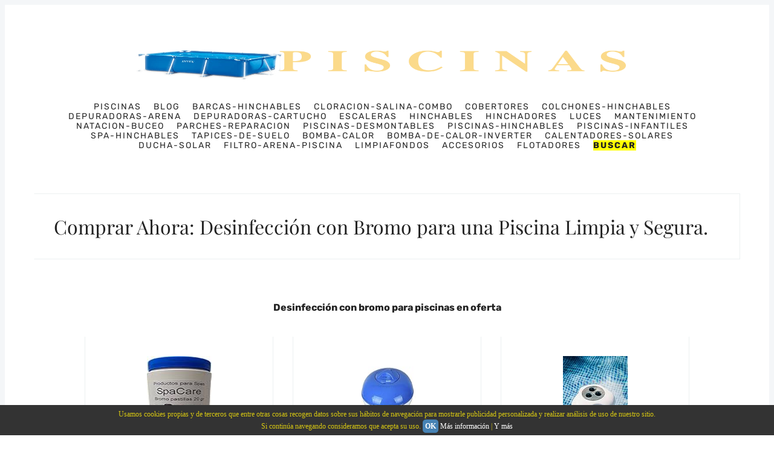

--- FILE ---
content_type: text/html
request_url: https://piscinas.tienda/mantenimiento/desinfeccion-con-bromo-para-piscinas/
body_size: 23361
content:
<!DOCTYPE html>
<html lang='es'>

<head>
      <!-- Global site tag (gtag.js) - Google Analytics -->
<script async src="https://www.googletagmanager.com/gtag/js?id=UA-46320569-49"></script>
<script>
  window.dataLayer = window.dataLayer || [];
  function gtag(){dataLayer.push(arguments);}
  gtag('js', new Date());

  gtag('config', 'UA-46320569-49');
  gtag('config', 'G-J0V8F2TC8K');
</script>

  <meta charset='utf-8'>
  <meta http-equiv='X-UA-Compatible' content='IE=edge'>
  <meta name='viewport' content='width=device-width, initial-scale=1'>
  
        
          
          <!--Esto siempre debe estar a index-->
              <meta name="robots" content="index,follow">
          
        
  

 <!-- <title>▷ Compra Desinfección con Bromo para Piscinas: ¡Mantén Tu Piscina Saludable y Segura!</title>-->
  <title>▷ Compra Desinfección con Bromo para Piscinas: ¡Mant...</title>

  <meta name="twitter:title" content="▷ Compra Desinfección con Bromo para Piscinas: ¡Mantén Tu Piscina Saludable y Segura!" />
  <meta name="twitter:description" content="▷ Descubre cómo desinfectar tu piscina con bromo al mejor precio. Encuentra opiniones y reseñas independientes sobre la desinfección con bromo para..." />
  <meta name="twitter:card" content="summary_large_image" />
  
  <meta name="twitter:image" content="" />
  <meta name="author" content="" />
  <meta name="copyright" content="Copyright by . All Rights Reserved." />


  


  <meta name='description' content="▷ Descubre cómo desinfectar tu piscina con bromo al mejor precio. Encuentra opiniones y reseñas independientes sobre la desinfección con bromo para...">
  <link rel='canonical' href="https://piscinas.tienda/mantenimiento/desinfeccion-con-bromo-para-piscinas/">
  <link rel='dns-prefetch' href='//maps.google.com' />
  <link rel='dns-prefetch' href='//pagead2.googlesyndication.com' />
  <link rel='dns-prefetch' href='//www.google.com' />
  <link rel='dns-prefetch' href='//ajax.googleapis.com' />
  <link rel='dns-prefetch' href='//images-eu.ssl-images-amazon.com' />

  <style>
    

    html{box-sizing:border-box}*,*:before,*:after{box-sizing:inherit}/*! normalize.css v5.0.0 | MIT License | github.com/necolas/normalize.css */html{font-family:sans-serif;line-height:1.15;-ms-text-size-adjust:100%;-webkit-text-size-adjust:100%}body{margin:0}article,aside,footer,header,nav,section{display:block}h1{font-size:2em;margin:0.67em 0}figcaption,figure,main{display:block}figure{margin:1em 40px}hr{box-sizing:content-box;height:0;overflow:visible}pre{font-family:monospace, monospace;font-size:1em}a{background-color:transparent;-webkit-text-decoration-skip:objects}a:active,a:hover{outline-width:0}abbr[title]{border-bottom:none;text-decoration:underline;text-decoration:underline dotted}b,strong{font-weight:inherit}b,strong{font-weight:bolder}code,kbd,samp{font-family:monospace, monospace;font-size:1em}dfn{font-style:italic}mark{background-color:#ff0;color:#000}small{font-size:80%}sub,sup{font-size:75%;line-height:0;position:relative;vertical-align:baseline}sub{bottom:-0.25em}sup{top:-0.5em}audio,video{display:inline-block}audio:not([controls]){display:none;height:0}img{border-style:none}svg:not(:root){overflow:hidden}button,input,optgroup,select,textarea{font-family:sans-serif;font-size:100%;line-height:1.15;margin:0}button,input{overflow:visible}button,select{text-transform:none}button,html [type="button"],[type="reset"],[type="submit"]{-webkit-appearance:button}button::-moz-focus-inner,[type="button"]::-moz-focus-inner,[type="reset"]::-moz-focus-inner,[type="submit"]::-moz-focus-inner{border-style:none;padding:0}button:-moz-focusring,[type="button"]:-moz-focusring,[type="reset"]:-moz-focusring,[type="submit"]:-moz-focusring{outline:1px dotted ButtonText}fieldset{border:1px solid #c0c0c0;margin:0 2px;padding:0.35em 0.625em 0.75em}legend{box-sizing:border-box;color:inherit;display:table;max-width:100%;padding:0;white-space:normal}progress{display:inline-block;vertical-align:baseline}textarea{overflow:auto}[type="checkbox"],[type="radio"]{box-sizing:border-box;padding:0}[type="number"]::-webkit-inner-spin-button,[type="number"]::-webkit-outer-spin-button{height:auto}[type="search"]{-webkit-appearance:textfield;outline-offset:-2px}[type="search"]::-webkit-search-cancel-button,[type="search"]::-webkit-search-decoration{-webkit-appearance:none}::-webkit-file-upload-button{-webkit-appearance:button;font:inherit}details,menu{display:block}summary{display:list-item}canvas{display:inline-block}template{display:none}[hidden]{display:none}body,h1,h2,h3,h4,h5,h6,blockquote,p,pre,dl,dd,ol,ul,figure,hr,fieldset,legend{margin:0;padding:0}li>ol,li>ul{margin-bottom:0}table{border-collapse:collapse;border-spacing:0}address,h1,h2,h3,h4,h5,h6,blockquote,p,pre,dl,ol,ul,figure,hr,table,fieldset{margin-bottom:16px}dd,ol,ul{margin-left:16px}img[data-action="zoom"]{cursor:pointer;cursor:-webkit-zoom-in;cursor:-moz-zoom-in}.zoom-img,.zoom-img-wrap{position:relative;z-index:666;-webkit-transition:all 300ms;-o-transition:all 300ms;transition:all 300ms}img.zoom-img{cursor:pointer;cursor:-webkit-zoom-out;cursor:-moz-zoom-out}.zoom-overlay{z-index:420;background:#fff;position:fixed;top:0;left:0;right:0;bottom:0;pointer-events:none;filter:"alpha(opacity=0)";opacity:0;-webkit-transition:opacity 300ms;-o-transition:opacity 300ms;transition:opacity 300ms}.zoom-overlay-open .zoom-overlay{filter:"alpha(opacity=100)";opacity:1}.zoom-overlay-open,.zoom-overlay-transitioning{cursor:default}@-webkit-keyframes spin{100%{-webkit-transform:rotate(360deg);transform:rotate(360deg)}}@keyframes spin{100%{-webkit-transform:rotate(360deg);transform:rotate(360deg)}}.icon{position:relative;display:inline-block;width:25px;height:25px;overflow:hidden;fill:currentColor}.icon__cnt{width:100%;height:100%;background:inherit;fill:inherit;pointer-events:none;transform:translateX(0);-ms-transform:translate(0.5px, -0.3px)}.icon--m{width:50px;height:50px}.icon--l{width:100px;height:100px}.icon--xl{width:150px;height:150px}.icon--xxl{width:200px;height:200px}.icon__spinner{position:absolute;top:0;left:0;width:100%;height:100%}.icon--ei-spinner .icon__spinner,.icon--ei-spinner-2 .icon__spinner{-webkit-animation:spin 1s steps(12) infinite;animation:spin 1s steps(12) infinite}.icon--ei-spinner-3 .icon__spinner{-webkit-animation:spin 1.5s linear infinite;animation:spin 1.5s linear infinite}.icon--ei-sc-facebook{fill:#3b5998}.icon--ei-sc-github{fill:#333}.icon--ei-sc-google-plus{fill:#dd4b39}.icon--ei-sc-instagram{fill:#3f729b}.icon--ei-sc-linkedin{fill:#0976b4}.icon--ei-sc-odnoklassniki{fill:#ed812b}.icon--ei-sc-skype{fill:#00aff0}.icon--ei-sc-soundcloud{fill:#f80}.icon--ei-sc-tumblr{fill:#35465c}.icon--ei-sc-twitter{fill:#55acee}.icon--ei-sc-vimeo{fill:#1ab7ea}.icon--ei-sc-vk{fill:#45668e}.icon--ei-sc-youtube{fill:#e52d27}.icon--ei-sc-pinterest{fill:#bd081c}.icon--ei-sc-telegram{fill:#0088cc}.highlight{margin:0;background:#fff}.highlighter-rouge .highlight{background:#FAFAFA}.highlight .c{color:#998;font-style:italic}.highlight .err{color:#a61717;background-color:#e3d2d2}.highlight .k{font-weight:bold}.highlight .o{font-weight:bold}.highlight .cm{color:#998;font-style:italic}.highlight .cp{color:#999;font-weight:bold}.highlight .c1{color:#998;font-style:italic}.highlight .cs{color:#999;font-weight:bold;font-style:italic}.highlight .gd{color:#000;background-color:#fdd}.highlight .gd .x{color:#000;background-color:#faa}.highlight .ge{font-style:italic}.highlight .gr{color:#a00}.highlight .gh{color:#999}.highlight .gi{color:#000;background-color:#dfd}.highlight .gi .x{color:#000;background-color:#afa}.highlight .go{color:#888}.highlight .gp{color:#555}.highlight .gs{font-weight:bold}.highlight .gu{color:#aaa}.highlight .gt{color:#a00}.highlight .kc{font-weight:bold}.highlight .kd{font-weight:bold}.highlight .kp{font-weight:bold}.highlight .kr{font-weight:bold}.highlight .kt{color:#458;font-weight:bold}.highlight .m{color:#099}.highlight .s{color:#d14}.highlight .na{color:teal}.highlight .nb{color:#0086B3}.highlight .nc{color:#458;font-weight:bold}.highlight .no{color:teal}.highlight .ni{color:purple}.highlight .ne{color:#900;font-weight:bold}.highlight .nf{color:#900;font-weight:bold}.highlight .nn{color:#555}.highlight .nt{color:navy}.highlight .nv{color:teal}.highlight .ow{font-weight:bold}.highlight .w{color:#bbb}.highlight .mf{color:#099}.highlight .mh{color:#099}.highlight .mi{color:#099}.highlight .mo{color:#099}.highlight .sb{color:#d14}.highlight .sc{color:#d14}.highlight .sd{color:#d14}.highlight .s2{color:#d14}.highlight .se{color:#d14}.highlight .sh{color:#d14}.highlight .si{color:#d14}.highlight .sx{color:#d14}.highlight .sr{color:#009926}.highlight .s1{color:#d14}.highlight .ss{color:#990073}.highlight .bp{color:#999}.highlight .vc{color:teal}.highlight .vg{color:teal}.highlight .vi{color:teal}.highlight .il{color:#099}body{color:#222;font-size:16px;font-family:Rubik,Helvetica,Arial,sans-serif;line-height:32px;background-color:#fff;border:4px solid #F4F6F8;-webkit-font-smoothing:antialiased;-moz-osx-font-smoothing:grayscale}@media (min-width: 40em){body{border:8px solid #F4F6F8}}*::selection{color:#fff;background-color:#FFB400}@font-face{font-family:'Rubik';font-style:normal;font-weight:400;src:local("Rubik"),local("Rubik-Regular"),url(https://fonts.gstatic.com/s/rubik/v7/H-PGIsE3CA76bgvfUI8sM4DGDUGfDkXyfkzVDelzfFk.woff2) format("woff2");unicode-range:U+0400-045F,U+0490-0491,U+04B0-04B1,U+2116}@font-face{font-family:'Rubik';font-style:normal;font-weight:400;src:local("Rubik"),local("Rubik-Regular"),url(https://fonts.gstatic.com/s/rubik/v7/yliIEUJv6vLJBV8IXYupkIDGDUGfDkXyfkzVDelzfFk.woff2) format("woff2");unicode-range:U+0590-05FF,U+20AA,U+25CC,U+FB1D-FB4F}@font-face{font-family:'Rubik';font-style:normal;font-weight:400;src:local("Rubik"),local("Rubik-Regular"),url(https://fonts.gstatic.com/s/rubik/v7/Vi2gYeiEKThJHNpaE3cq54DGDUGfDkXyfkzVDelzfFk.woff2) format("woff2");unicode-range:U+0100-024F,U+1E00-1EFF,U+20A0-20AB,U+20AD-20CF,U+2C60-2C7F,U+A720-A7FF}@font-face{font-family:'Rubik';font-style:normal;font-weight:400;src:local("Rubik"),local("Rubik-Regular"),url(https://fonts.gstatic.com/s/rubik/v7/p_PvaTv0YzIEJlEVv30xK6CWcynf_cDxXwCLxiixG1c.woff2) format("woff2");unicode-range:U+0000-00FF,U+0131,U+0152-0153,U+02C6,U+02DA,U+02DC,U+2000-206F,U+2074,U+20AC,U+2212,U+2215}@font-face{font-family:'Rubik';font-style:normal;font-weight:500;src:local("Rubik Medium"),local("Rubik-Medium"),url(https://fonts.gstatic.com/s/rubik/v7/WdwM2J7q9PjwEDtfaHmmmxkAz4rYn47Zy2rvigWQf6w.woff2) format("woff2");unicode-range:U+0400-045F,U+0490-0491,U+04B0-04B1,U+2116}@font-face{font-family:'Rubik';font-style:normal;font-weight:500;src:local("Rubik Medium"),local("Rubik-Medium"),url(https://fonts.gstatic.com/s/rubik/v7/UVNnZWb9UilkxwgKrV-6TBkAz4rYn47Zy2rvigWQf6w.woff2) format("woff2");unicode-range:U+0590-05FF,U+20AA,U+25CC,U+FB1D-FB4F}@font-face{font-family:'Rubik';font-style:normal;font-weight:500;src:local("Rubik Medium"),local("Rubik-Medium"),url(https://fonts.gstatic.com/s/rubik/v7/XwD9N0jIpRr71ymtU2S41BkAz4rYn47Zy2rvigWQf6w.woff2) format("woff2");unicode-range:U+0100-024F,U+1E00-1EFF,U+20A0-20AB,U+20AD-20CF,U+2C60-2C7F,U+A720-A7FF}@font-face{font-family:'Rubik';font-style:normal;font-weight:500;src:local("Rubik Medium"),local("Rubik-Medium"),url(https://fonts.gstatic.com/s/rubik/v7/IUSlgBbgyuDQpy87mBOAc3YhjbSpvc47ee6xR_80Hnw.woff2) format("woff2");unicode-range:U+0000-00FF,U+0131,U+0152-0153,U+02C6,U+02DA,U+02DC,U+2000-206F,U+2074,U+20AC,U+2212,U+2215}@font-face{font-family:'Rubik';font-style:normal;font-weight:700;src:local("Rubik Bold"),local("Rubik-Bold"),url(https://fonts.gstatic.com/s/rubik/v7/YPNAXz8Lvdc_aVM_nwpD7RkAz4rYn47Zy2rvigWQf6w.woff2) format("woff2");unicode-range:U+0400-045F,U+0490-0491,U+04B0-04B1,U+2116}@font-face{font-family:'Rubik';font-style:normal;font-weight:700;src:local("Rubik Bold"),local("Rubik-Bold"),url(https://fonts.gstatic.com/s/rubik/v7/qM4Xdpgnd4UROLJsnasqaBkAz4rYn47Zy2rvigWQf6w.woff2) format("woff2");unicode-range:U+0590-05FF,U+20AA,U+25CC,U+FB1D-FB4F}@font-face{font-family:'Rubik';font-style:normal;font-weight:700;src:local("Rubik Bold"),local("Rubik-Bold"),url(https://fonts.gstatic.com/s/rubik/v7/u7X1qIRpQ-sYqacI4EpdYxkAz4rYn47Zy2rvigWQf6w.woff2) format("woff2");unicode-range:U+0100-024F,U+1E00-1EFF,U+20A0-20AB,U+20AD-20CF,U+2C60-2C7F,U+A720-A7FF}@font-face{font-family:'Rubik';font-style:normal;font-weight:700;src:local("Rubik Bold"),local("Rubik-Bold"),url(https://fonts.gstatic.com/s/rubik/v7/0hS39AKxpJlEXQF3mVPgrnYhjbSpvc47ee6xR_80Hnw.woff2) format("woff2");unicode-range:U+0000-00FF,U+0131,U+0152-0153,U+02C6,U+02DA,U+02DC,U+2000-206F,U+2074,U+20AC,U+2212,U+2215}@font-face{font-family:'Playfair Display';font-style:normal;font-weight:400;src:local("Playfair Display Regular"),local("PlayfairDisplay-Regular"),url(https://fonts.gstatic.com/s/playfairdisplay/v13/2NBgzUtEeyB-Xtpr9bm1CRw5vVFbIG7DatP53f3SWfE.woff2) format("woff2");unicode-range:U+0400-045F,U+0490-0491,U+04B0-04B1,U+2116}@font-face{font-family:'Playfair Display';font-style:normal;font-weight:400;src:local("Playfair Display Regular"),local("PlayfairDisplay-Regular"),url(https://fonts.gstatic.com/s/playfairdisplay/v13/2NBgzUtEeyB-Xtpr9bm1CaH_fTF-WHdxjXJZkfhNjc4.woff2) format("woff2");unicode-range:U+0102-0103,U+1EA0-1EF9,U+20AB}@font-face{font-family:'Playfair Display';font-style:normal;font-weight:400;src:local("Playfair Display Regular"),local("PlayfairDisplay-Regular"),url(https://fonts.gstatic.com/s/playfairdisplay/v13/2NBgzUtEeyB-Xtpr9bm1CSVudZg2I_9CBJalMPResNk.woff2) format("woff2");unicode-range:U+0100-024F,U+1E00-1EFF,U+20A0-20AB,U+20AD-20CF,U+2C60-2C7F,U+A720-A7FF}@font-face{font-family:'Playfair Display';font-style:normal;font-weight:400;src:local("Playfair Display Regular"),local("PlayfairDisplay-Regular"),url(https://fonts.gstatic.com/s/playfairdisplay/v13/2NBgzUtEeyB-Xtpr9bm1CRD8Ne_KjP89kA3_zOrHj8E.woff2) format("woff2");unicode-range:U+0000-00FF,U+0131,U+0152-0153,U+02C6,U+02DA,U+02DC,U+2000-206F,U+2074,U+20AC,U+2212,U+2215}a{text-decoration:none;color:#222;transition:500ms}a:hover,a:active,a:focus{color:#FFB400;text-decoration:none}img{display:block;max-width:100%;font-style:italic}.centrado{margin:10px auto;display:block}hr{height:1px;margin:32px 0;border:0;background-color:#ECF0F1}h1,h2,h3,h4,h5,h6{font-weight:inherit;line-height:initial}h1{font-size:32px}h2{font-size:28px;background-color:#e4f7ff;border-radius:6px}h2:before{content:"\21DD   ";font-weight:bold;color:blue;font-size:1.5em}h3{font-size:24px;background-color:#e4ffee;border-radius:6px}h4{font-size:20px;background-color:#eafff1;border-radius:6px}h5{font-size:18px}h6{font-size:16px}b,strong{font-weight:700}blockquote{padding-left:16px;margin:24px 0;border-left:4px solid #FFB400;font-family:"Playfair Display",serif;font-size:20px}pre{padding:32px}pre,code{overflow:auto;white-space:pre-wrap;word-wrap:break-word;word-break:break-all;font-family:Courier,monospace;font-size:16px}p code,li code{padding:3px 6px}pre[class*='language-']{padding:32px;margin:16px 0}code[class*='language-'],pre[class*='language-']{white-space:pre-wrap;word-break:break-all;line-height:inherit}input[type='text'],input[type='password'],input[type='date'],input[type='month'],input[type='week'],input[type='email'],input[type='number'],input[type='search'],input[type='tel'],input[type='time'],input[type='url'],input[type='color'],input[type='datetime'],input[type='datetime-local'],select,textarea{width:100%;display:block;padding:16px;margin-bottom:16px;border:1px solid #DFE3E9;border-radius:0;outline:none;line-height:initial;background-color:#fff;font-size:16px;font-family:Rubik,Helvetica,Arial,sans-serif;transition:500ms}input[type='text']:focus,input[type='password']:focus,input[type='date']:focus,input[type='month']:focus,input[type='week']:focus,input[type='email']:focus,input[type='number']:focus,input[type='search']:focus,input[type='tel']:focus,input[type='time']:focus,input[type='url']:focus,input[type='color']:focus,input[type='datetime']:focus,input[type='datetime-local']:focus,select:focus,textarea:focus{border-color:#FFB400}table{width:100%;max-width:100%}table th,table td{padding:16px;text-align:left;vertical-align:top;border-top:1px solid #ECF0F1;font-weight:400}table thead th{font-weight:500;text-transform:uppercase;font-size:14px;vertical-align:bottom;border-bottom:2px solid #ECF0F1}table tbody+tbody{border-top:2px solid #ECF0F1}.responsive-table{display:block;width:100%;overflow-x:auto}.o-grid{display:flex;flex-wrap:wrap;margin:0 auto;max-width:1200px}.o-grid:after{content:'';display:table;clear:both}.o-grid .o-grid{margin-right:-16px;margin-left:-16px;padding:0}.o-grid--full{max-width:100vw}.o-grid__col{padding-right:16px;padding-left:16px}@media (min-width: 40em){.o-grid__col{flex-grow:1}}.o-grid__col--1-3-s{width:33.33333%}.o-grid__col--2-3-s{width:66.66667%}.o-grid__col--1-4-s{width:25%}.o-grid__col--2-4-s{width:50%}.o-grid__col--3-4-s{width:75%}.o-grid__col--4-4-s{width:100%}@media (min-width: 40em){.o-grid__col--1-3-m{width:33.33333%}.o-grid__col--2-3-m{width:66.66667%}.o-grid__col--1-4-m{width:25%}.o-grid__col--2-4-m{width:50%}.o-grid__col--3-4-m{width:75%}.o-grid__col--4-4-m{width:100%}}@media (min-width: 64em){.o-grid__col--1-3-l{width:33.33333%}.o-grid__col--2-3-l{width:66.66667%}.o-grid__col--1-4-l{width:25%}.o-grid__col--2-4-l{width:50%}.o-grid__col--3-4-l{width:75%}.o-grid__col--4-4-l{width:100%}}.o-grid__col--full{width:100%}.o-grid__col--center{margin:0 auto;flex-grow:initial}.o-grid__col--end{margin-left:auto}.c-off-canvas-container{display:flex;min-height:100vh;flex-direction:column}.c-off-canvas-container .o-wrapper{flex:1 0 auto}.o-plain-list{margin:0;padding:0;list-style:none}.c-header{padding:32px 0}@media (min-width: 40em){.c-header{padding:48px 0}}@media (min-width: 64em){.c-header{padding:64px 0}}@media (min-width: 40em){.c-logo{margin:0 auto;text-align:center;margin-bottom:32px}}.c-logo__link{display:block;color:#FFB400;font-family:"Playfair Display",serif;font-size:24px;transition:color 500ms ease-in-out}@media (min-width: 40em){.c-logo__link{font-size:38px}}.c-logo__link:hover,.c-logo__link:active,.c-logo__link:focus{color:#000}.c-logo__img{max-height:32px}@media (min-width: 40em){.c-logo__img{margin:0 auto;max-height:48px}}@media (min-width: 64em){.c-logo__img{max-height:64px}}@media (min-width: 40em){.c-nav{position:relative;z-index:1;display:inline-block;line-height:1;background-color:#fff;padding:0px 32px}.c-nav-wrap{text-align:center}.c-nav-wrap:after{content:'';position:absolute;height:1px;background-color:#ECF0F1;width:100%;top:50%;left:0px}}.c-nav__item{font-size:14px;letter-spacing:2px;text-transform:uppercase}@media (min-width: 40em){.c-nav__item{display:inline-block}.c-nav__item:not(:last-child){margin-right:16px}}@media (max-width: 39.99em){.c-nav__item{display:block}}.c-nav__link{display:block;transition:500ms}@media (max-width: 39.99em){.c-nav__link{padding:4px 0}}.c-nav__link--current{color:#FFB400}.home-template .c-nav__link--current:not(:hover){color:#222}.c-nav__link:hover,.c-nav__link:active,.c-nav__link:focus{color:#FFB400}.c-nav__icon{vertical-align:middle}.c-search{position:fixed;top:0;right:0;bottom:0;left:0;padding-top:80px;background:#fff;z-index:-1;opacity:0;transform:scale(0.96);transition:transform 250ms cubic-bezier(0.694, 0, 0.335, 1),opacity 250ms cubic-bezier(0.8, 0, 0.55, 0.94),z-index 250ms step-end}@media (min-width: 40em){.c-search{padding-top:64px}}.c-search.is-active{z-index:10;opacity:1;transform:scale(1);transition:transform 250ms cubic-bezier(0.8, 0, 0.55, 0.94),opacity 250ms cubic-bezier(0.8, 0, 0.55, 0.94),z-index 250ms step-start}.c-search__form{display:flex;justify-content:center;align-items:center;position:relative;margin-left:16px;padding-right:16px}.c-search__icon{position:absolute;left:16px;fill:#5D738D;width:32px;height:32px}.c-search__input[type='search']{width:100%;outline:none;margin-bottom:0;padding-left:56px;font-weight:300;font-size:19px;border:0;border-radius:4px}.c-search__input[type='search']::placeholder{opacity:1;color:#5D738D}@media (min-width: 40em){.c-search__input[type='search']{font-size:24px}}.c-search__close{display:flex;justify-content:center;align-items:center;position:absolute;top:16px;right:32px;width:48px;height:48px;cursor:pointer;border-radius:100%}@media (min-width: 40em){.c-search__close{top:32px}}.c-search__close .icon{fill:#5D738D;transition:500ms}.c-search__close:hover .icon{fill:#222;transform:rotate(90deg)}.c-search-results{display:none;height:calc(100vh - 168px);overflow:auto;white-space:normal;margin-top:16px;margin-left:16px;padding-right:16px;counter-reset:search}@media (min-width: 40em){.c-search-results{height:calc(100vh - 160px)}}.c-search-result{display:flex;align-items:center;line-height:1;padding:16px 16px 16px 32px;border-radius:4px}.c-search-result:not(:last-child){margin-bottom:16px}.c-search-result:before{counter-increment:search;content:counter(search) ". ";position:relative;left:-16px;font-size:19px;font-style:italic;font-family:"Playfair Display",serif;color:#FFB400}.c-search-result__content{flex:1}.c-search-result__title{margin-bottom:0;font-size:14px;font-weight:500}.c-search-result__date{display:block;margin-top:8px;line-height:1;font-size:12px;color:#5D738D;text-transform:uppercase;letter-spacing:1px}.c-search-result__date:empty{display:none}.c-off-canvas-toggle{position:absolute;top:40px;right:20px;z-index:10;height:24px;width:24px;cursor:pointer}@media (min-width: 40em){.c-off-canvas-toggle{display:none}}.c-off-canvas-toggle__icon{position:absolute;left:0;height:1px;width:25px;background:#000;cursor:pointer}.c-off-canvas-toggle__icon:before,.c-off-canvas-toggle__icon:after{content:'';display:block;height:100%;background-color:inherit;transition:500ms}.c-off-canvas-toggle__icon:before{transform:translateY(16px)}.c-off-canvas-toggle__icon:after{transform:translateY(7px)}.c-off-canvas-toggle--close .c-off-canvas-toggle__icon{height:2px;background-color:transparent}.c-off-canvas-toggle--close .c-off-canvas-toggle__icon:before,.c-off-canvas-toggle--close .c-off-canvas-toggle__icon:after{position:relative;visibility:visible;background:#000}.c-off-canvas-toggle--close .c-off-canvas-toggle__icon:before{top:11px;transform:rotate(-45deg)}.c-off-canvas-toggle--close .c-off-canvas-toggle__icon:after{top:9px;transform:rotate(45deg)}@media (max-width: 39.99em){.c-off-canvas-toggle--close{top:32px}}html,body{overflow-x:hidden}@media (min-width: 40em){.c-off-canvas-content{position:relative}}@media (max-width: 39.99em){.c-off-canvas-content{position:fixed;top:0;right:0;z-index:1;width:300px;height:100vh;overflow-y:auto;padding:32px 40px;background-color:#fff;transform:translate3d(300px, 0, 0)}}@media screen and (max-width: 39.99em) and (-ms-high-contrast: active), (max-width: 39.99em) and (-ms-high-contrast: none){.c-off-canvas-content.is-active{right:308px}}@media (max-width: 39.99em){.c-off-canvas-container{-webkit-perspective:1000;transition:transform 500ms cubic-bezier(0.565, 1.65, 0.765, 0.88)}.c-off-canvas-container.is-active{transform:translate3d(-304px, 0, 0)}.c-off-canvas-container.is-active:after{position:fixed;top:0;right:0;bottom:0;left:0;content:'';background-color:rgba(0,0,0,0.2)}}.c-archive{padding:32px;margin-bottom:32px;border:1px solid #ECF0F1}.c-archive__title{margin-bottom:0;font-size:19px}.c-post-card{position:relative;display:flex;width:100%;flex-direction:column;margin-bottom:32px}.c-post-card-wrap{display:flex}.c-post-card__media{overflow:hidden}.c-post-card__image{display:block;position:relative;background-repeat:no-repeat;background-position:center;background-size:contain;transition:all 500ms ease-in-out}.c-post-card__image.js-fadein{opacity:0}.c-post-card__image.is-inview{opacity:1}.c-post-card__image:before{transition:500ms;position:absolute;top:0;height:100%;width:100%;content:'';background-color:#000;opacity:0}.c-post-card__image:after{display:block;content:'';width:100%;padding-bottom:75%}.c-post-card__content{flex-grow:1}.c-post-card__tags{float:left;padding-left:8px;margin-top:20px;margin-bottom:14px;border-left:2px solid #FFB400;line-height:1;font-size:12px;color:#5D738D;text-transform:uppercase;letter-spacing:1px}.c-post-card__tags a{text-transform:uppercase;color:#5D738D;margin-right:4px;margin-left:4px}.c-post-card__tags a:first-child{margin-left:0}.c-post-card__tags a:hover,.c-post-card__tags a:active,.c-post-card__tags a:focus{color:#222}.c-post-card__share{float:right;position:relative;top:14px;right:-4px;opacity:0;transition:all 500ms ease-in-out}.c-post-card__share-icon{width:20px;height:20px;vertical-align:top}.c-post-card__title-link{border-bottom:1px solid transparent;transition:border-bottom 500ms ease-in-out;text-transform:uppercase}.c-post-card__title{clear:both;margin-bottom:14px;font-size:19px;font-weight:500;transition:500ms}.c-post-card__excerpt{display:none;margin-bottom:0;color:#5D738D;font-size:14px;line-height:22px}.c-post-card__meta{line-height:1;font-size:12px;color:#5D738D;text-transform:uppercase;letter-spacing:1px}.c-post-card__author{display:inline-block}.c-post-card__author a{color:#5D738D}.c-post-card__author a:hover,.c-post-card__author a:active,.c-post-card__author a:focus{color:#222}.c-post-card__author:before{content:'/';display:inline-block;padding-left:4px;margin-right:8px}.c-post-card--featured__icon{position:absolute;bottom:16px;left:16px;fill:#fff;background-color:rgba(0,0,0,0.05)}.c-post-card:hover .c-post-card__image,.c-post-card:active .c-post-card__image,.c-post-card:focus .c-post-card__image{transform:scale(1.01)}.c-post-card:hover .c-post-card__image:before,.c-post-card:active .c-post-card__image:before,.c-post-card:focus .c-post-card__image:before{opacity:.1}.c-post-card:hover .c-post-card__share,.c-post-card:active .c-post-card__share,.c-post-card:focus .c-post-card__share{opacity:1}.c-post-card:hover .c-post-card__title-link,.c-post-card:active .c-post-card__title-link,.c-post-card:focus .c-post-card__title-link{color:#222;border-bottom:1px solid #FFB400;text-transform:uppercase}@media (min-width: 64em){.c-post-card--half .c-post-card__image:after{padding-bottom:118%}}@media (min-width: 64em){.c-post-card--first .c-post-card__image:after{padding-bottom:56.25%}}.positivo::before{content:"\2713";font-weight:bold;font-size:2em;color:green}.negativo::before{content:"\2713";font-weight:bold;font-size:2em;color:red}q::before{content:"«";background-color:yellow;font-weight:bold;color:red}q::after{content:"»";background-color:yellow;font-weight:bold;color:red}.c-teaser{display:flex;align-items:center;line-height:1;padding-left:16px;padding-top:16px}.c-teaser:first-of-type{padding-top:0}@media (min-width: 40em) and (max-width: 63.99em){.c-teaser{display:block;padding-left:0;line-height:inherit}}.c-teaser:not(:last-child){padding-bottom:16px;border-bottom:1px solid #ECF0F1}@media (min-width: 40em) and (max-width: 63.99em){.c-teaser:not(:last-child){padding-top:8px;padding-bottom:24px}}.c-teaser:before{counter-increment:widget;content:counter(widget) ". ";position:relative;left:-16px;font-size:19px;font-style:italic;font-family:"Playfair Display",serif;color:#FFB400}@media (min-width: 40em) and (max-width: 63.99em){.c-teaser:before{left:0}}.c-teaser__media{margin-left:16px}@media (min-width: 40em) and (max-width: 63.99em){.c-teaser__media{margin-left:0}}.c-teaser__content{flex:1}.c-teaser__image{display:block;width:64px;height:48px;background-repeat:no-repeat;background-position:center;background-size:contain;transition:all 500ms ease-in-out}.c-teaser__image.js-fadein{opacity:0}.c-teaser__image.is-inview{opacity:1}@media (min-width: 40em) and (max-width: 63.99em){.c-teaser__image{width:100%;height:100%}.c-teaser__image:after{display:block;content:'';width:100%;padding-bottom:75%}}.c-teaser__title{margin-bottom:8px;font-size:14px;font-weight:500}@media (min-width: 40em) and (max-width: 63.99em){.c-teaser__title{margin-bottom:0}}.c-teaser__date{line-height:1;font-size:12px;color:#5D738D;text-transform:uppercase;letter-spacing:1px}.c-pagination{margin-top:32px;margin-bottom:32px}@media (min-width: 64em){.c-post-hero__media{margin-right:-32px}}.c-post-hero__image{position:relative;background-size:contain;background-position:center;background-repeat:no-repeat;transition:all 500ms ease-in-out}.c-post-hero__image.js-fadein{opacity:0}.c-post-hero__image.is-inview{opacity:1}.c-post-hero__image:before{content:'';display:block;padding-bottom:56.25%}.c-post-hero__content{border-style:solid;border-width:0 1px 1px 1px;border-color:#ECF0F1;padding:24px}@media (min-width: 64em){.c-post-hero__content{padding:32px;display:flex;flex-direction:column;justify-content:end;height:100%;border-width:1px;border-color:#ECF0F1 #ECF0F1 #ECF0F1 #fff}}.c-post-hero__date{font-size:12px;color:#5D738D;text-transform:uppercase;letter-spacing:1px}.c-post-hero__title{margin-bottom:0;font-family:"Playfair Display",serif;font-size:24px}@media (min-width: 40em){.c-post-hero__title{font-size:28px}}@media (min-width: 64em){.c-post-hero__title{font-size:32px;margin-top:auto}}.c-post{padding-top:32px;margin-bottom:32px}.c-post.page{max-width:1000px;margin:0 auto}.c-post .columna{width:50%;float:left}.c-content{margin-bottom:32px}@media (max-width: 39.99em){.c-content img{display:block;margin:auto}}.c-content a:not(.c-btn){text-decoration:underline;text-decoration-skip:ink}.c-content a:not(.c-btn):hover,.c-content a:not(.c-btn):active,.c-content a:not(.c-btn):focus{color:#FFB400}.c-content h1,.c-content h2,.c-content h3,.c-content h4,.c-content h5,.c-content h6{font-weight:500}.c-content dd:not(:root:root),.c-content ol:not(:root:root),.c-content ul:not(:root:root){-webkit-padding-start:8px}.c-content>p:first-child::first-letter{float:left;height:42px;margin-top:12px;margin-right:8px;color:#FFB400;font-size:62px;line-height:42px;font-style:normal;font-weight:400}.c-content>p:first-child::after{content:'';display:table;clear:both}.c-share{display:flex}.c-share__item{flex:1;text-align:center}.c-share__item:not(:last-child){border-right:4px solid #fff}.c-share__link{display:block;padding:4px;background-color:#fff;transition:500ms}.c-share__link:hover,.c-share__link:active,.c-share__link:focus{opacity:.8}.c-share__link--twitter{background-color:#1DA1F2}.c-share__link--facebook{background-color:#3B5998}.c-share__link--pinterest{background-color:#BD081C}.c-share__icon{vertical-align:middle;fill:#fff}.twitter-tweet,.fluid-width-video-wrapper{margin-bottom:16px !important}.c-tags{overflow:hidden}.c-tags a{float:left;padding:8px 20px;margin:0 8px 8px 0;font-size:14px;font-weight:400;font-family:Rubik,Helvetica,Arial,sans-serif;line-height:22px;color:#5D738D;transition:500ms}@media (max-width: 39.99em){.c-tags a{margin-bottom:14px}}.c-tags a:hover,.c-tags a:active,.c-tags a:focus{color:#000;text-decoration:none}.c-tag-card{position:relative;margin-bottom:32px}.c-tag-card__image{display:block;background-position:50%;background-repeat:no-repeat;background-size:contain;transition:all 500ms ease-in-out}.c-tag-card__image.js-fadein{opacity:0}.c-tag-card__image.is-inview{opacity:1}.c-tag-card__image:before{position:absolute;top:0;bottom:0;left:0;right:0;content:'';transition:500ms;background:linear-gradient(0deg, rgba(0,0,0,0.4) 0, transparent 32%)}.c-tag-card__image:after{display:block;content:'';width:100%;padding-bottom:75%}.c-tag-card__title{position:absolute;bottom:0;left:0;right:0;margin-bottom:0;padding:16px;font-size:19px;font-weight:400;color:#fff}.c-tag-card:hover .c-tag-card__image:before,.c-tag-card:active .c-tag-card__image:before,.c-tag-card:focus .c-tag-card__image:before{background-color:rgba(0,0,0,0.1)}.botongrande{background-color:#fbda8b;border-radius:12px;color:black;padding:15px 32px;text-align:center;text-decoration:none;display:inline-block;font-size:25px;margin:4px 2px;cursor:pointer}.c-btn{display:inline-block;padding:16px 32px;border-radius:0;cursor:pointer;transition:250ms;text-align:center;vertical-align:middle;white-space:nowrap;outline:none;line-height:initial;border:none;background-color:#fff;font-size:16px;font-family:Rubik,Helvetica,Arial,sans-serif;border:1px solid #000;font-size:14px;letter-spacing:1px}.c-btn:hover,.c-btn:active,.c-btn:focus{color:#000;border-color:#000;border-style:solid;text-decoration:none;font-weight:bold;background-color:#fbda8b;border-color:#fbda8b}.c-btn--active{color:#000;border-color:#000;border-style:solid;text-decoration:none;font-weight:bold;background-color:#FFB400;border-color:#FFB400}.c-btn--active:hover,.c-btn--active:active,.c-btn--active:focus{opacity:.9}.c-btn--disabled{opacity:.5;cursor:not-allowed;border-color:#5D738D}.c-btn--full{width:100%}.c-btn--small{padding:12px 24px}.c-btn--loading{position:relative;padding-right:48px}.c-btn--loading:after{position:absolute;top:16px;right:16px;content:'';display:block;height:16px;width:16px;border:2px solid #fff;border-radius:100%;border-right-color:transparent;border-top-color:transparent;animation:spinAround 500ms infinite linear}.c-subscribe-form{padding:32px;background-color:#fff;border:1px solid #ECF0F1}@media (min-width: 64em){.c-subscribe-form{display:flex;flex-wrap:wrap}.c-subscribe-form .form-group{flex:8;margin-right:16px}.c-subscribe-form__btn{flex:2}}.c-subscribe-form__input[type='email']{padding-left:0;border:0;border-bottom:1px solid #ECF0F1}@media (min-width: 64em){.c-subscribe-form__input[type='email']{margin:0}}.c-sidebar{margin-bottom:32px}.c-widget{padding:32px;border-left:1px solid #ECF0F1;border-right:1px solid #ECF0F1;border-bottom:1px solid #ECF0F1;counter-reset:widget}@media (max-width: 39.99em){.c-widget{padding:32px;border-right:1px solid #ECF0F1}}@media (max-width: 39.99em){.c-widget:first-child{border-top:1px solid #ECF0F1}}.c-widget__title{padding-left:8px;margin-bottom:28px;line-height:1;letter-spacing:2px;border-left:2px solid #FFB400;font-size:14px;text-transform:uppercase}.c-amazon{padding:32px;border-left:1px solid #ECF0F1;border-right:1px solid #ECF0F1;border-bottom:1px solid #ECF0F1}.c-amazon div.text-center{text-align:center}.c-amazon div.text-center .c-pagination{margin-top:32px;margin-bottom:32px}.c-widget-author{text-align:center}.c-widget-author__media{margin-bottom:16px}.c-widget-author__image{margin:0 auto;display:block;width:96px;height:96px;border-radius:100%;border:4px solid #F4F6F8}.c-widget-author__title{margin-bottom:8px;font-size:19px}.c-widget-author__bio{margin-bottom:0;font-size:14px;line-height:22px}.c-author__links-item{display:inline-block;font-size:14px;line-height:22px}.c-author__links-icon{vertical-align:middle;transition:500ms}.c-author__links-icon:hover,.c-author__links-icon:active,.c-author__links-icon:focus{fill:#FFB400}.c-widget-instagram{display:flex;flex-wrap:wrap}.c-widget-instagram__item{flex:1 33%;border:1px solid #fff}.c-related{padding:32px 0 0;margin-bottom:-32px}@media (min-width: 64em){.c-related{padding:48px 0 32px 0}}.c-related__title{padding-bottom:0;margin-bottom:32px;text-align:center;font-size:19px;font-family:"Playfair Display",serif}@media (min-width: 64em){.c-related__title{margin-bottom:48px;font-size:24px}}.c-related .c-post-card{padding:16px;background-color:#fff;border:1px solid #ECF0F1}.c-social-icons{text-align:center}@media (min-width: 40em){.c-social-icons{text-align:right}}.c-social-icons li{display:inline-block}.c-social-icons a{display:flex}.c-footer{margin-top:32px;padding:32px 0 32px 0;border-top:2px solid #fff}@media (min-width: 64em){.c-footer{padding:80px 0 16px 0}}.c-footer__bottom{margin-top:32px;padding-top:32px;border-top:1px solid #ECF0F1}.c-footer__copyright{color:#5D738D}.c-footer__copyright a{color:#5D738D}.c-footer__copyright a:hover,.c-footer__copyright a:active,.c-footer__copyright a:focus{color:#FFB400}@media (max-width: 39.99em){.c-footer__copyright{text-align:center;margin-bottom:8px}}.c-footer-list{margin-bottom:16px}.c-footer-list li{display:block;margin:0;letter-spacing:0;text-transform:capitalize}.c-footer-list a{display:block;padding:0;font-size:14px}.c-footer-list a:hover,.c-footer-list a:active,.c-footer-list a:focus{color:#FFB400}.c-footer-list a:hover .icon,.c-footer-list a:active .icon,.c-footer-list a:focus .icon{fill:#FFB400}.c-footer-list .icon{fill:#5D738D;vertical-align:middle;transition:500ms}.u-hidden{display:none}.u-hidden-visually{border:0;clip:rect(0 0 0 0);height:1px;margin:-1px;overflow:hidden;padding:0;position:absolute;width:1px}.u-font-serif{font-family:"Playfair Display",serif}.u-font-sans-serif{font-family:Rubik,Helvetica,Arial,sans-serif}.u-font-medium{font-size:16px;line-height:25px}.u-font-small{font-size:14px;line-height:22px}.u-font-tiny{font-size:12px;line-height:19px}.u-font-light{font-weight:300}.u-font-regular{font-weight:400}.u-font-medium{font-weight:500}.u-font-bold{font-weight:700}.u-text-left{text-align:left}.u-text-right{text-align:right}.u-text-center{text-align:center}.u-text-justify{text-align:justify}.u-inline{display:inline}.u-block{display:block}.u-inline-block{display:inline-block}.u-left{float:left}.u-right{float:right}.u-clearfix:after{content:'';display:table;clear:both}

  </style>

  <script>
    var base_url = "",
        pagination_next_url = base_url + '',
        pagination_next_page_number = '',
        pagination_available_pages_number = '';
  </script>
</head>


<body class=''>
  <div id="barracookies">
Usamos cookies propias y de terceros que entre otras cosas recogen datos sobre sus hábitos de navegación para mostrarle publicidad personalizada y realizar análisis de uso de nuestro sitio.
<br/>
Si continúa navegando consideramos que acepta su uso. <a href="javascript:void(0);" onclick="var expiration = new Date(); expiration.setTime(expiration.getTime() + (60000*60*24*365)); setCookie('avisocookies','1',expiration,'/');document.getElementById('barracookies').style.display='none';"><b>OK</b></a> <a href="http://www.google.com/intl/es-419/policies/technologies/types/" target="_blank" >Más información</a> | <a href="http://www.agpd.es/portalwebAGPD/canaldocumentacion/publicaciones/common/Guias/Guia_Cookies.pdf" target="_blank" >Y más</a>
</div>
<!-- Estilo barra CSS -->
<style>#barracookies {display: none;z-index: 99999;position:fixed;left:0px;right:0px;bottom:0px;width:100%;min-height:40px;padding:5px;background: #333333;color:#d7c712;line-height:20px;font-family:verdana;font-size:12px;text-align:center;box-sizing:border-box;} #barracookies a:nth-child(2) {padding:4px;background:#4682B4;border-radius:5px;text-decoration:none;} #barracookies a {color: #fff;text-decoration: none;}</style>
<!-- Gestión de cookies-->
<script type='text/javascript'>function setCookie(name,value,expires,path,domain,secure){document.cookie=name+"="+escape(value)+((expires==null)?"":"; expires="+expires.toGMTString())+((path==null)?"":"; path="+path)+((domain==null)?"":"; domain="+domain)+((secure==null)?"":"; secure")}function getCookie(name){var cname=name+"=";var dc=document.cookie;if(dc.length>0){begin=dc.indexOf(cname);if(begin!=-1){begin+=cname.length;end=dc.indexOf(";",begin);if(end==-1)end=dc.length;return unescape(dc.substring(begin,end))}}return null}function delCookie(name,path,domain){if(getCookie(name)){document.cookie=name+"="+((path==null)?"":"; path="+path)+((domain==null)?"":"; domain="+domain)+"; expires=Thu, 01-Jan-70 00:00:01 GMT"}}</script>
<!-- Gestión barra aviso cookies -->
<script type='text/javascript'>
var comprobar = getCookie("avisocookies");
if (comprobar != null) {}
else {
var expiration = new Date();
expiration.setTime(expiration.getTime() + (60000*60*24*365));
setCookie("avisocookies","1",expiration);
document.getElementById("barracookies").style.display="block"; }
</script>


  <div class='js-off-canvas-container c-off-canvas-container'>
    <header class='c-header'>
  <div class='o-grid'>

    <div class='o-grid__col o-grid__col--3-4-s o-grid__col--4-4-m'>
      <div class='c-logo'>
        
          <a href='/'>
            <img class='c-logo__img' src='/imagenes/logo-piscina.png' width='850' height='115' alt='▷ Tienda online de【 piscinas 】, ¡Increibles ofertas!'>
          </a>
        
      </div>
    </div>

    <div class='o-grid__col o-grid__col--1-4-s o-grid__col--3-4-l o-grid__col--full'>
      <div class='c-off-canvas-content js-off-canvas-content'>
        <label class='js-off-canvas-toggle c-off-canvas-toggle c-off-canvas-toggle--close'>
          <span class='c-off-canvas-toggle__icon'></span>
        </label>

        <div class='o-grid'>
          <div class='o-grid__col o-grid__col--4-4-s o-grid__col--3-4-l o-grid__col--full'>
            <nav class='c-nav-wrap'>
              <ul class='c-nav o-plain-list'>
                <li class='c-nav__item'>
  <a href='/' class='c-nav__link'>Piscinas</a>
</li>


  <li class='c-nav__item'>
    <a href='/tag/blog' class='c-nav__link' >blog</a>
  </li>

  <li class='c-nav__item'>
    <a href='/tag/barcas-hinchables' class='c-nav__link' >barcas-hinchables</a>
  </li>

  <li class='c-nav__item'>
    <a href='/tag/cloracion-salina-combo' class='c-nav__link' >cloracion-salina-combo</a>
  </li>

  <li class='c-nav__item'>
    <a href='/tag/cobertores' class='c-nav__link' >cobertores</a>
  </li>

  <li class='c-nav__item'>
    <a href='/tag/colchones-hinchables' class='c-nav__link' >colchones-hinchables</a>
  </li>

  <li class='c-nav__item'>
    <a href='/tag/depuradoras-arena' class='c-nav__link' >depuradoras-arena</a>
  </li>

  <li class='c-nav__item'>
    <a href='/tag/depuradoras-cartucho' class='c-nav__link' >depuradoras-cartucho</a>
  </li>

  <li class='c-nav__item'>
    <a href='/tag/escaleras' class='c-nav__link' >escaleras</a>
  </li>

  <li class='c-nav__item'>
    <a href='/tag/hinchables' class='c-nav__link' >hinchables</a>
  </li>

  <li class='c-nav__item'>
    <a href='/tag/hinchadores' class='c-nav__link' >hinchadores</a>
  </li>

  <li class='c-nav__item'>
    <a href='/tag/luces' class='c-nav__link' >luces</a>
  </li>

  <li class='c-nav__item'>
    <a href='/tag/mantenimiento' class='c-nav__link' >mantenimiento</a>
  </li>

  <li class='c-nav__item'>
    <a href='/tag/natacion-buceo' class='c-nav__link' >natacion-buceo</a>
  </li>

  <li class='c-nav__item'>
    <a href='/tag/parches-reparacion' class='c-nav__link' >parches-reparacion</a>
  </li>

  <li class='c-nav__item'>
    <a href='/tag/piscinas-desmontables' class='c-nav__link' >piscinas-desmontables</a>
  </li>

  <li class='c-nav__item'>
    <a href='/tag/piscinas-hinchables' class='c-nav__link' >piscinas-hinchables</a>
  </li>

  <li class='c-nav__item'>
    <a href='/tag/piscinas-infantiles' class='c-nav__link' >piscinas-infantiles</a>
  </li>

  <li class='c-nav__item'>
    <a href='/tag/spa-hinchables' class='c-nav__link' >spa-hinchables</a>
  </li>

  <li class='c-nav__item'>
    <a href='/tag/tapices-de-suelo' class='c-nav__link' >tapices-de-suelo</a>
  </li>

  <li class='c-nav__item'>
    <a href='/tag/bomba-calor' class='c-nav__link' >bomba-calor</a>
  </li>

  <li class='c-nav__item'>
    <a href='/tag/bomba-de-calor-inverter' class='c-nav__link' >bomba-de-calor-inverter</a>
  </li>

  <li class='c-nav__item'>
    <a href='/tag/calentadores-solares' class='c-nav__link' >calentadores-solares</a>
  </li>

  <li class='c-nav__item'>
    <a href='/tag/ducha-solar' class='c-nav__link' >ducha-solar</a>
  </li>

  <li class='c-nav__item'>
    <a href='/tag/filtro-arena-piscina' class='c-nav__link' >filtro-arena-piscina</a>
  </li>

  <li class='c-nav__item'>
    <a href='/tag/limpiafondos' class='c-nav__link' >limpiafondos</a>
  </li>

  <li class='c-nav__item'>
    <a href='/tag/accesorios' class='c-nav__link' >accesorios</a>
  </li>

  <li class='c-nav__item'>
    <a href='/tag/flotadores' class='c-nav__link' >flotadores</a>
  </li>


                <li class='c-nav__item'>
                  <a class='toggle-search-button js-search-toggle' href='#' aria-label='Search'>
                    <span style="background-color: yellow;"><strong>BUSCAR</strong></span>
                  </a>
                </li>
              </ul>
            </nav>
          </div>
        </div>
      </div>

      <label class='js-off-canvas-toggle c-off-canvas-toggle' aria-label='Toggle navigation'>
        <span class='c-off-canvas-toggle__icon'></span>
      </label>
    </div>

  </div>
</header>

<div class='c-search js-search'>
  <div class='o-grid'>
    <div class='o-grid__col o-grid__col--4-4-s o-grid__col--3-4-m o-grid__col--2-4-l o-grid__col--center'>
      <form class='c-search__form'>
        <span class='c-search__icon' data-icon='ei-search' data-size='m'></span>
        <label for='search-field' class='u-hidden-visually'>Buscar</label>
        <input id='search-field' type='search' class='c-search__input js-search-input' placeholder='Escribe los que quieres buscar'>
      </form>
    </div>
  </div>

  <div class='o-grid'>
    <div class='o-grid__col o-grid__col--4-4-s o-grid__col--3-4-m o-grid__col--2-4-l o-grid__col--center'>
      <div class='c-search-results js-search-results'></div>
    </div>
  </div>

  <div class='c-search__close js-search-close'>
    <div data-icon='ei-close' data-size='s'></div>
  </div>
</div>


    <div class='c-post-hero'>
  <div class='o-grid _o-grid--full'>
    <div class='o-grid__col o-grid__col--4-4-s o-grid__col--1-3-m'>
      <div class='c-post-hero__content'>
        <h1 class='c-post-hero__title'>Comprar Ahora: Desinfección con Bromo para una Piscina Limpia y Segura.</h1>
      </div>
    </div>
  </div>
</div>


<div class='o-wrapper'>

  <div class='o-grid'>
    <!-- <div class='o-grid__col o-grid__col--center o-grid__col--3-4-m o-grid__col--2-3-l' -->
    <div class='o-grid--full o-grid__col--center'>
      <article class='c-post page'>

        <div class='c-content'>
          <!--
<script async src="//pagead2.googlesyndication.com/pagead/js/adsbygoogle.js"></script>
<ins class="adsbygoogle"
     style="display:block"
     data-ad-client="ca-pub-1609856886698839"
     data-ad-slot="9331573736"
     data-ad-format="link"></ins>
<script>
(adsbygoogle = window.adsbygoogle || []).push({});
</script>
-->
<!-- Cambio los anuncios tipo boton por anuncios fluidos para evitar un error  https://luisjordan.net/otros/adsbygoogle-push-error-no-link-unit-size-for-width0px/-->

          <div class="o-wrapper">
  <div class="o-grid js-grid">
    <div class="o-grid__col o-grid__col--4-4-s o-grid__col--3-4-l o-grid__col--full">
      <div class="c-post-card__content">
          <div class="c-pagination">
            <div style="text-align:center">
              <strong>Desinfección con bromo para piscinas en oferta </strong>
            </div>
          </div>
      </div>
    </div>
  </div>
</div>
<div class="o-wrapper">
  <div class="o-grid js-grid">


<div class="o-grid__col o-grid__col--4-4-s o-grid__col--2-4-m o-grid__col--1-3-l c-post-card-wrap js-post-card-wrap">
 <div class="c-post-card">
     <div>
         <div class="c-amazon">
<a rel="nofollow noopener sponsored" target="_blank" href="https://www.amazon.es/dp/B07FB1QZ3M?tag=piscina03-21&amp;linkCode=osi&amp;th=1&amp;psc=1">
<img style="margin:0px auto;display:block" itemprop="image" data-src="https://m.media-amazon.com/images/I/41G9MHljR1L._SL160_.jpg" width="107" height="160" loading="lazy" class="lazyload" alt="SpaCare Bromo Especial SPAS Pastillas 20 gr. Bote 1 kg" title="SpaCare Bromo Especial SPAS Pastillas 20 gr. Bote 1 kg" />
         </a>
             <div class="c-post-card__content">
                 <div class="text-center">
         <p style="background-color: #FFB400">TOP VENTAS nº <strong>1</strong></p>
                     <p class="c-post-card__title">
<a rel="nofollow noopener sponsored" target="_blank" href="https://www.amazon.es/dp/B07FB1QZ3M?tag=piscina03-21&amp;linkCode=osi&amp;th=1&amp;psc=1">
SpaCare Bromo Especial SPAS Pastillas 20 gr. Bote 1 kg..
                         </a>
                     </p>
                     <p><strong>6</strong> Opiniones<br />
<a rel="nofollow noopener sponsored" target="_blank" href="https://www.amazon.es/dp/B07FB1QZ3M?tag=piscina03-21&amp;linkCode=osi&amp;th=1&amp;psc=1"><img style="margin:0px auto;display:block" itemprop="image" data-src="/imagenes/estrellas-4-5.png" width="83" height="22" loading="lazy" class="lazyload" alt="4.4" title="4.4" /></a>

                         <strong>
                             </strong>
                             <div class="c-pagination">
<a rel="nofollow noopener sponsored" target="_blank" href="https://www.amazon.es/dp/B07FB1QZ3M?tag=piscina03-21&amp;linkCode=osi&amp;th=1&amp;psc=1">
                                 <button class="c-btn c-btn--active">Ver Ofertas Amazon</button>
                             </a>
							</div>
						</p>
					</div>
				</div>
			</div>
		</div>
	</div>
</div>


<div class="o-grid__col o-grid__col--4-4-s o-grid__col--2-4-m o-grid__col--1-3-l c-post-card-wrap js-post-card-wrap">
 <div class="c-post-card">
     <div>
         <div class="c-amazon">
<a rel="nofollow noopener sponsored" target="_blank" href="https://www.amazon.es/dp/B0798JCC16?tag=piscina03-21&amp;linkCode=osi&amp;th=1&amp;psc=1">
<img style="margin:0px auto;display:block" itemprop="image" data-src="https://m.media-amazon.com/images/I/31bnC8W1xXL._SL160_.jpg" width="107" height="160" loading="lazy" class="lazyload" alt="Tamar Clorador Flotante para Pastillas de 20 grs, Especial Mini Piscinas/Spas. con regulador de dosificacion." title="Tamar Clorador Flotante para Pastillas de 20 grs, Especial Mini Piscinas/Spas. con regulador de dosificacion." />
         </a>
             <div class="c-post-card__content">
                 <div class="text-center">
         <p style="background-color: #FFB400">TOP VENTAS nº <strong>2</strong></p>
                     <p class="c-post-card__title">
<a rel="nofollow noopener sponsored" target="_blank" href="https://www.amazon.es/dp/B0798JCC16?tag=piscina03-21&amp;linkCode=osi&amp;th=1&amp;psc=1">
Tamar Clorador Flotante para Pastillas de 20 grs, Especial Mini Piscin..
                         </a>
                     </p>
                     <p><strong>457</strong> Opiniones<br />
<a rel="nofollow noopener sponsored" target="_blank" href="https://www.amazon.es/dp/B0798JCC16?tag=piscina03-21&amp;linkCode=osi&amp;th=1&amp;psc=1"><img style="margin:0px auto;display:block" itemprop="image" data-src="/imagenes/estrellas-4-5.png" width="83" height="22" loading="lazy" class="lazyload" alt="4.2" title="4.2" /></a>

                         <strong>
                             </strong>
                             <div class="c-pagination">
<a rel="nofollow noopener sponsored" target="_blank" href="https://www.amazon.es/dp/B0798JCC16?tag=piscina03-21&amp;linkCode=osi&amp;th=1&amp;psc=1">
                                 <button class="c-btn c-btn--active">Ver Ofertas Amazon</button>
                             </a>
							</div>
						</p>
					</div>
				</div>
			</div>
		</div>
	</div>
</div>


<div class="o-grid__col o-grid__col--4-4-s o-grid__col--2-4-m o-grid__col--1-3-l c-post-card-wrap js-post-card-wrap">
 <div class="c-post-card">
     <div>
         <div class="c-amazon">
<a rel="nofollow noopener sponsored" target="_blank" href="https://www.amazon.es/dp/B0BVS9YPQN?tag=piscina03-21&amp;linkCode=osi&amp;th=1&amp;psc=1">
<img style="margin:0px auto;display:block" itemprop="image" data-src="https://m.media-amazon.com/images/I/51lv7l7gpmL._SL160_.jpg" width="107" height="160" loading="lazy" class="lazyload" alt="Carrie Box Dispensador Cloro Grande | Flotador con Termómetro | Dosificador de Cloro | Ajustable | 20 a 200 g de Cloro y Tabletas de Bromo | Accesorios para Piscina | Piscina et SPA" title="Carrie Box Dispensador Cloro Grande | Flotador con Termómetro | Dosificador de Cloro | Ajustable | 20 a 200 g de Cloro y Tabletas de Bromo | Accesorios para Piscina | Piscina et SPA" />
         </a>
             <div class="c-post-card__content">
                 <div class="text-center">
         <p style="background-color: #FFB400">TOP VENTAS nº <strong>3</strong></p>
                     <p class="c-post-card__title">
<a rel="nofollow noopener sponsored" target="_blank" href="https://www.amazon.es/dp/B0BVS9YPQN?tag=piscina03-21&amp;linkCode=osi&amp;th=1&amp;psc=1">
Carrie Box Dispensador Cloro Grande | Flotador con Termómetro | Dosifi..
                         </a>
                     </p>
                     <p><strong>350</strong> Opiniones<br />
<a rel="nofollow noopener sponsored" target="_blank" href="https://www.amazon.es/dp/B0BVS9YPQN?tag=piscina03-21&amp;linkCode=osi&amp;th=1&amp;psc=1"><img style="margin:0px auto;display:block" itemprop="image" data-src="/imagenes/estrellas-4-5.png" width="83" height="22" loading="lazy" class="lazyload" alt="4.6" title="4.6" /></a>

                         <strong>
                             </strong>
                             <div class="c-pagination">
<a rel="nofollow noopener sponsored" target="_blank" href="https://www.amazon.es/dp/B0BVS9YPQN?tag=piscina03-21&amp;linkCode=osi&amp;th=1&amp;psc=1">
                                 <button class="c-btn c-btn--active">Ver Ofertas Amazon</button>
                             </a>
							</div>
						</p>
					</div>
				</div>
			</div>
		</div>
	</div>
</div>


<div class="o-grid__col o-grid__col--4-4-s o-grid__col--2-4-m o-grid__col--1-3-l c-post-card-wrap js-post-card-wrap">
 <div class="c-post-card">
     <div>
         <div class="c-amazon">
<a rel="nofollow noopener sponsored" target="_blank" href="https://www.amazon.es/dp/B07PXSNH5F?tag=piscina03-21&amp;linkCode=osi&amp;th=1&amp;psc=1">
<img style="margin:0px auto;display:block" itemprop="image" data-src="https://m.media-amazon.com/images/I/41kPyBEV2KL._SL160_.jpg" width="107" height="160" loading="lazy" class="lazyload" alt="Siqua Dispensador Cloro Flotante con Termómetro. Dosificador automático de Cloro para Piscinas, Kit Mantenimiento Piscinas y SPA." title="Siqua Dispensador Cloro Flotante con Termómetro. Dosificador automático de Cloro para Piscinas, Kit Mantenimiento Piscinas y SPA." />
         </a>
             <div class="c-post-card__content">
                 <div class="text-center">
         <p style="background-color: #FFB400">TOP VENTAS nº <strong>4</strong></p>
                     <p class="c-post-card__title">
<a rel="nofollow noopener sponsored" target="_blank" href="https://www.amazon.es/dp/B07PXSNH5F?tag=piscina03-21&amp;linkCode=osi&amp;th=1&amp;psc=1">
Siqua Dispensador Cloro Flotante con Termómetro. Dosificador automátic..
                         </a>
                     </p>
                     <p><strong>55</strong> Opiniones<br />
<a rel="nofollow noopener sponsored" target="_blank" href="https://www.amazon.es/dp/B07PXSNH5F?tag=piscina03-21&amp;linkCode=osi&amp;th=1&amp;psc=1"><img style="margin:0px auto;display:block" itemprop="image" data-src="/imagenes/estrellas-4.png" width="83" height="22" loading="lazy" class="lazyload" alt="3.8" title="3.8" /></a>

                         <strong>
                             </strong>
                             <div class="c-pagination">
<a rel="nofollow noopener sponsored" target="_blank" href="https://www.amazon.es/dp/B07PXSNH5F?tag=piscina03-21&amp;linkCode=osi&amp;th=1&amp;psc=1">
                                 <button class="c-btn c-btn--active">Ver Ofertas Amazon</button>
                             </a>
							</div>
						</p>
					</div>
				</div>
			</div>
		</div>
	</div>
</div>


<div class="o-grid__col o-grid__col--4-4-s o-grid__col--2-4-m o-grid__col--1-3-l c-post-card-wrap js-post-card-wrap">
 <div class="c-post-card">
     <div>
         <div class="c-amazon">
<a rel="nofollow noopener sponsored" target="_blank" href="https://www.amazon.es/dp/B08DTTM6G1?tag=piscina03-21&amp;linkCode=osi&amp;th=1&amp;psc=1">
<img style="margin:0px auto;display:block" itemprop="image" data-src="https://m.media-amazon.com/images/I/41Ul49HHMiL._SL160_.jpg" width="107" height="160" loading="lazy" class="lazyload" alt="Dispensador Flotante de Cloro para Piscinas con Termómetro, Mini Dispensador Flotante de Productos Químicos para Piscinas Interiores y Exteriores, hasta 3 Soportes para Tabletas de Bromo" title="Dispensador Flotante de Cloro para Piscinas con Termómetro, Mini Dispensador Flotante de Productos Químicos para Piscinas Interiores y Exteriores, hasta 3 Soportes para Tabletas de Bromo" />
         </a>
             <div class="c-post-card__content">
                 <div class="text-center">
         <p style="background-color: #FFB400">TOP VENTAS nº <strong>5</strong></p>
                     <p class="c-post-card__title">
<a rel="nofollow noopener sponsored" target="_blank" href="https://www.amazon.es/dp/B08DTTM6G1?tag=piscina03-21&amp;linkCode=osi&amp;th=1&amp;psc=1">
Dispensador Flotante de Cloro para Piscinas con Termómetro, Mini Dispe..
                         </a>
                     </p>
                     <p><strong>22</strong> Opiniones<br />
<a rel="nofollow noopener sponsored" target="_blank" href="https://www.amazon.es/dp/B08DTTM6G1?tag=piscina03-21&amp;linkCode=osi&amp;th=1&amp;psc=1"><img style="margin:0px auto;display:block" itemprop="image" data-src="/imagenes/estrellas-4.png" width="83" height="22" loading="lazy" class="lazyload" alt="3.9" title="3.9" /></a>

                         <strong>
                             </strong>
                             <div class="c-pagination">
<a rel="nofollow noopener sponsored" target="_blank" href="https://www.amazon.es/dp/B08DTTM6G1?tag=piscina03-21&amp;linkCode=osi&amp;th=1&amp;psc=1">
                                 <button class="c-btn c-btn--active">Ver Ofertas Amazon</button>
                             </a>
							</div>
						</p>
					</div>
				</div>
			</div>
		</div>
	</div>
</div>


<div class="o-grid__col o-grid__col--4-4-s o-grid__col--2-4-m o-grid__col--1-3-l c-post-card-wrap js-post-card-wrap">
 <div class="c-post-card">
     <div>
         <div class="c-amazon">
<a rel="nofollow noopener sponsored" target="_blank" href="https://www.amazon.es/dp/B08B8BYXN6?tag=piscina03-21&amp;linkCode=osi&amp;th=1&amp;psc=1">
<img style="margin:0px auto;display:block" itemprop="image" data-src="https://m.media-amazon.com/images/I/41b7z5z42QL._SL160_.jpg" width="107" height="160" loading="lazy" class="lazyload" alt="Alimentador químico automático CL-200 Dispensador de cloro/Alimentador de bromo en línea Clorador de PVC resistente y duradero Equipo de desinfección de piscinas para piscinas Bañera de hidromasaje" title="Alimentador químico automático CL-200 Dispensador de cloro/Alimentador de bromo en línea Clorador de PVC resistente y duradero Equipo de desinfección de piscinas para piscinas Bañera de hidromasaje" />
         </a>
             <div class="c-post-card__content">
                 <div class="text-center">
         <p style="background-color: #FFB400">TOP VENTAS nº <strong>6</strong></p>
                     <p class="c-post-card__title">
<a rel="nofollow noopener sponsored" target="_blank" href="https://www.amazon.es/dp/B08B8BYXN6?tag=piscina03-21&amp;linkCode=osi&amp;th=1&amp;psc=1">
Alimentador químico automático CL-200 Dispensador de cloro/Alimentador..
                         </a>
                     </p>
                     <p>
                         <strong>
                             </strong>
                             <div class="c-pagination">
<a rel="nofollow noopener sponsored" target="_blank" href="https://www.amazon.es/dp/B08B8BYXN6?tag=piscina03-21&amp;linkCode=osi&amp;th=1&amp;psc=1">
                                 <button class="c-btn c-btn--active">Ver Ofertas Amazon</button>
                             </a>
							</div>
						</p>
					</div>
				</div>
			</div>
		</div>
	</div>
</div>


<div class="o-grid__col o-grid__col--4-4-s o-grid__col--2-4-m o-grid__col--1-3-l c-post-card-wrap js-post-card-wrap">
 <div class="c-post-card">
     <div>
         <div class="c-amazon">
<a rel="nofollow noopener sponsored" target="_blank" href="https://www.amazon.es/dp/B09B22JJ33?tag=piscina03-21&amp;linkCode=osi&amp;th=1&amp;psc=1">
<img style="margin:0px auto;display:block" itemprop="image" data-src="https://m.media-amazon.com/images/I/31xXMT2-VOL._SL160_.jpg" width="107" height="160" loading="lazy" class="lazyload" alt="Ondilo Sensor de desinfección ICO de repuesto para piscina con sensor naranja de prueba de cloro y bromo" title="Ondilo Sensor de desinfección ICO de repuesto para piscina con sensor naranja de prueba de cloro y bromo" />
         </a>
             <div class="c-post-card__content">
                 <div class="text-center">
         <p style="background-color: #FFB400">TOP VENTAS nº <strong>7</strong></p>
                     <p class="c-post-card__title">
<a rel="nofollow noopener sponsored" target="_blank" href="https://www.amazon.es/dp/B09B22JJ33?tag=piscina03-21&amp;linkCode=osi&amp;th=1&amp;psc=1">
Ondilo Sensor de desinfección ICO de repuesto para piscina con sensor ..
                         </a>
                     </p>
                     <p><strong>1</strong> Opiniones<br />
<a rel="nofollow noopener sponsored" target="_blank" href="https://www.amazon.es/dp/B09B22JJ33?tag=piscina03-21&amp;linkCode=osi&amp;th=1&amp;psc=1"><img style="margin:0px auto;display:block" itemprop="image" data-src="/imagenes/estrellas-5.png" width="83" height="22" loading="lazy" class="lazyload" alt="5.0" title="5.0" /></a>

                         <strong>
                             </strong>
                             <div class="c-pagination">
<a rel="nofollow noopener sponsored" target="_blank" href="https://www.amazon.es/dp/B09B22JJ33?tag=piscina03-21&amp;linkCode=osi&amp;th=1&amp;psc=1">
                                 <button class="c-btn c-btn--active">Ver Ofertas Amazon</button>
                             </a>
							</div>
						</p>
					</div>
				</div>
			</div>
		</div>
	</div>
</div>


<div class="o-grid__col o-grid__col--4-4-s o-grid__col--2-4-m o-grid__col--1-3-l c-post-card-wrap js-post-card-wrap">
 <div class="c-post-card">
     <div>
         <div class="c-amazon">
<a rel="nofollow noopener sponsored" target="_blank" href="https://www.amazon.es/dp/B0CJK2XP59?tag=piscina03-21&amp;linkCode=osi&amp;th=1&amp;psc=1">
<img style="margin:0px auto;display:block" itemprop="image" data-src="https://m.media-amazon.com/images/I/31CUdu+-CdL._SL160_.jpg" width="107" height="160" loading="lazy" class="lazyload" alt="Obahdirry Dispensador flotante de bromo de 5 pulgadas con termómetro para piscina, dispensador químico flotante" title="Obahdirry Dispensador flotante de bromo de 5 pulgadas con termómetro para piscina, dispensador químico flotante" />
         </a>
             <div class="c-post-card__content">
                 <div class="text-center">
         <p style="background-color: #FFB400">TOP VENTAS nº <strong>8</strong></p>
                     <p class="c-post-card__title">
<a rel="nofollow noopener sponsored" target="_blank" href="https://www.amazon.es/dp/B0CJK2XP59?tag=piscina03-21&amp;linkCode=osi&amp;th=1&amp;psc=1">
Obahdirry Dispensador flotante de bromo de 5 pulgadas con termómetro p..
                         </a>
                     </p>
                     <p>
                         <strong>
                             </strong>
                             <div class="c-pagination">
<a rel="nofollow noopener sponsored" target="_blank" href="https://www.amazon.es/dp/B0CJK2XP59?tag=piscina03-21&amp;linkCode=osi&amp;th=1&amp;psc=1">
                                 <button class="c-btn c-btn--active">Ver Ofertas Amazon</button>
                             </a>
							</div>
						</p>
					</div>
				</div>
			</div>
		</div>
	</div>
</div>


<div class="o-grid__col o-grid__col--4-4-s o-grid__col--2-4-m o-grid__col--1-3-l c-post-card-wrap js-post-card-wrap">
 <div class="c-post-card">
     <div>
         <div class="c-amazon">
<a rel="nofollow noopener sponsored" target="_blank" href="https://www.amazon.es/dp/B098P7QS4V?tag=piscina03-21&amp;linkCode=osi&amp;th=1&amp;psc=1">
<img style="margin:0px auto;display:block" itemprop="image" data-src="https://m.media-amazon.com/images/I/41lx-zgiYGS._SL160_.jpg" width="107" height="160" loading="lazy" class="lazyload" alt="VILLCASE 1 Pc Desinfección De Piscinas Ionizador De Piscina Purificador De Agua Purificador De Piscina Con Energía Solar Limpiador De Piscinas El Plastico" title="VILLCASE 1 Pc Desinfección De Piscinas Ionizador De Piscina Purificador De Agua Purificador De Piscina Con Energía Solar Limpiador De Piscinas El Plastico" />
         </a>
             <div class="c-post-card__content">
                 <div class="text-center">
         <p style="background-color: #FFB400">TOP VENTAS nº <strong>9</strong></p>
                     <p class="c-post-card__title">
<a rel="nofollow noopener sponsored" target="_blank" href="https://www.amazon.es/dp/B098P7QS4V?tag=piscina03-21&amp;linkCode=osi&amp;th=1&amp;psc=1">
VILLCASE 1 Pc Desinfección De Piscinas Ionizador De Piscina Purificado..
                         </a>
                     </p>
                     <p>
                         <strong>
                             </strong>
                             <div class="c-pagination">
<a rel="nofollow noopener sponsored" target="_blank" href="https://www.amazon.es/dp/B098P7QS4V?tag=piscina03-21&amp;linkCode=osi&amp;th=1&amp;psc=1">
                                 <button class="c-btn c-btn--active">Ver Ofertas Amazon</button>
                             </a>
							</div>
						</p>
					</div>
				</div>
			</div>
		</div>
	</div>
</div>


<div class="o-grid__col o-grid__col--4-4-s o-grid__col--2-4-m o-grid__col--1-3-l c-post-card-wrap js-post-card-wrap">
 <div class="c-post-card">
     <div>
         <div class="c-amazon">
<a rel="nofollow noopener sponsored" target="_blank" href="https://www.amazon.es/dp/B08BHT8RZR?tag=piscina03-21&amp;linkCode=osi&amp;th=1&amp;psc=1">
<img style="margin:0px auto;display:block" itemprop="image" data-src="https://m.media-amazon.com/images/I/51vBCrR1hNL._SL160_.jpg" width="107" height="160" loading="lazy" class="lazyload" alt="Filtro de piscina, filtro de espuma reutilizable para piscina, filtro de esponja, herramienta de limpieza para bañera de hidromasaje, limpiador de manguera de barrido compatible con tipo A" title="Filtro de piscina, filtro de espuma reutilizable para piscina, filtro de esponja, herramienta de limpieza para bañera de hidromasaje, limpiador de manguera de barrido compatible con tipo A" />
         </a>
             <div class="c-post-card__content">
                 <div class="text-center">
         <p style="background-color: #FFB400">TOP VENTAS nº <strong>10</strong></p>
                     <p class="c-post-card__title">
<a rel="nofollow noopener sponsored" target="_blank" href="https://www.amazon.es/dp/B08BHT8RZR?tag=piscina03-21&amp;linkCode=osi&amp;th=1&amp;psc=1">
Filtro de piscina, filtro de espuma reutilizable para piscina, filtro ..
                         </a>
                     </p>
                     <p><strong>9</strong> Opiniones<br />
<a rel="nofollow noopener sponsored" target="_blank" href="https://www.amazon.es/dp/B08BHT8RZR?tag=piscina03-21&amp;linkCode=osi&amp;th=1&amp;psc=1"><img style="margin:0px auto;display:block" itemprop="image" data-src="/imagenes/estrellas-4.png" width="83" height="22" loading="lazy" class="lazyload" alt="3.9" title="3.9" /></a>

                         <strong>
                             </strong>
                             <div class="c-pagination">
<a rel="nofollow noopener sponsored" target="_blank" href="https://www.amazon.es/dp/B08BHT8RZR?tag=piscina03-21&amp;linkCode=osi&amp;th=1&amp;psc=1">
                                 <button class="c-btn c-btn--active">Ver Ofertas Amazon</button>
                             </a>
							</div>
						</p>
					</div>
				</div>
			</div>
		</div>
	</div>
</div>
  </div>
<p><strong>Ofertas actualizadas:</strong> </p>
</div>

<h2>Desinfección con Bromo para Piscinas: Una Guía Completa</h2>

<h2>Introducción</h2>
<p>La <strong>desinfección</strong> de <strong>piscinas</strong> es un aspecto crítico del mantenimiento para garantizar una experiencia segura y agradable para los bañistas. En esta guía, exploraremos en detalle la <strong>desinfección con <strong>bromo</strong> para piscinas</strong>, una alternativa eficaz al uso tradicional de cloro. Este artículo abarcará desde las características principales del <strong>bromo</strong> hasta su dosificación y comparativa con otros métodos de desinfección. Nuestra meta es proporcionarle una visión integral y detallada para mantener su piscina en óptimas condiciones.</p>
<h2>Características Principales del Bromo para Piscinas</h2>

<p>El bromo es un elemento químico que se utiliza frecuentemente como desinfectante en piscinas. Algunas de sus características principales son:</p>
<ul>
<li><strong>Potente Agente Desinfectante</strong>: El bromo es altamente eficaz en la eliminación de bacterias, virus y otros patógenos acuáticos.</li>
<li><strong>Menor Olor</strong>: A diferencia del cloro, el bromo tiene un olor mucho más tenue, mejorando la experiencia de los bañistas.</li>
<li><strong>Amplio Rango de pH</strong>: Funciona eficazmente en un rango de pH más amplio, lo que simplifica su manejo y mantenimiento.</li>
<li><strong>Estabilidad en Agua Caliente</strong>: Es más estable que el cloro a temperaturas elevadas, ideal para <strong>piscinas</strong> climatizadas y spas.</li>
<li><strong>Compuestos de Bromo</strong>: Los productos desinfectantes están formulados comúnmente como <strong>bromuro sódico</strong> o bromo orgánico.</li>
</ul>
<h2>Dimensiones y Tamaños de Piscinas Adecuadas</h2>

<p>El <strong>tratamiento con bromo</strong> es compatible con una variedad de dimensiones y tamaños de piscinas, tanto públicas como privadas. Debido a su eficiencia, es especialmente popular en:</p>
<ul>
<li><strong>Piscinas Privadas</strong>: Ideal para propietarios que buscan una opción de <strong>desinfección</strong> sin olor fuerte.</li>
<li><strong>Piscinas Públicas</strong>: Su estabilidad y eficacia hacen que sea una opción segura y preferida para instalaciones con alta concurrencia.</li>
<li><strong>Spas y Jacuzzis</strong>: Perfecto para entornos donde el agua está más caliente, manteniendo el agua cristalina y libre de patógenos.</li>
</ul>
<h2>Ventajas del Bromo en Piscinas</h2>

<p>El bromo presenta múltiples ventajas sobre otros métodos de desinfección, entre las que destacan:</p>
<ul>
<li><strong>Efectividad Prolongada</strong>: Gracias a su capacidad para regenerarse en un residuo activo, mantiene su efectividad por más tiempo.</li>
<li><strong>Menor Irritación Ocular y Cutánea</strong>: Provoca menos irritaciones, lo que es ideal para quienes tienen piel sensible.</li>
<li><strong>Reducción de Residuos Orgánicos</strong>: Descompone y elimina <strong>residuos orgánicos</strong> de manera eficiente, contribuyendo a una mejor calidad del agua.</li>
<li><strong>Estabilidad al Agua Caliente</strong>: Resiste mejor las altas temperaturas, manteniendo su poder desinfectante en spas y piscinas climatizadas.</li>
<li><strong>Amigable con el Medio Ambiente</strong>: Se disuelve en compuestos menos agresivos para el medio ambiente.</li>
</ul>
<h2>Desventajas del Tratamiento con Bromo</h2>

<p>A pesar de sus numerosas ventajas, la desinfección con bromo también presenta algunas desventajas:</p>
<ul>
<li><strong>Costo Más Alto</strong>: El bromo tiende a ser más caro que el cloro, con un precio medio de entre 10 y 15 euros por kilogramo.</li>
<li><strong>Disponibilidad</strong>: Puede ser menos accesible en ciertas regiones, especialmente en comparación con el cloro.</li>
<li><strong>Necesidad de Brominadores</strong>: Requiere dispositivos específicos para su correcta aplicación y dosificación, lo que puede suponer una inversión inicial.</li>
</ul>
<h2>Precio Medio del Bromo para Piscinas</h2>

<p>El precio del <strong>bromo para piscinas</strong> puede variar en función de la presentación y la concentración, pero generalmente se encuentra en el rango de los <strong>10 a 15 euros por kilogramo</strong>. Este costo puede elevarse en el caso de formulaciones específicas o combinaciones con otros químicos. Además, es importante contemplar la inversión en dispositivos de dosificación y mantenimiento.</p>
<h2>Uso Correcto del Bromo para la Desinfección de Piscinas</h2>

<p>Para obtener los mejores resultados con la <strong>desinfección con bromo para piscinas</strong>, es crucial seguir un procedimiento adecuado:</p>
<h3>1. Medición del pH del Agua</h3>
<p>El primer paso es asegurar que el <strong>pH del agua</strong> esté en un rango óptimo, generalmente entre 7.2 y 7.8. Un pH demasiado alto o bajo puede afectar la eficacia del bromo.</p>
<h3>2. Dosificación de Bromo</h3>
<p>La dosificación recomendada suele rondar entre 2.0 y 4.0 ppm (partes por millón). Es vital medir y ajustar regularmente para mantener este rango.</p>
<h3>3. Uso de Brominadores</h3>
<p>Los <strong>brominadores de piscinas</strong> son dispositivos diseñados para distribuir el bromo de manera uniforme. Se recomienda utilizarlos para asegurar una dosificación precisa y constante.</p>
<h3>4. Control Regular</h3>
<p>Es fundamental realizar controles periódicos del nivel de bromo y pH. Kits de prueba específicos pueden ayudar en esta tarea y asegurar que el agua se mantenga en óptimas condiciones.</p>
<h2>Opiniones de los Usuarios</h2>

<p>Las opiniones de los usuarios sobre el <strong>bromo para piscinas</strong> suelen ser positivas, destacando algunos aspectos clave:</p>
<ul>
<li><strong>Calidad del Agua</strong>: Los usuarios generalmente reportan que el agua tratada con bromo es clara y sin olores fuertes.</li>
<li><strong>Confort de los Bañistas</strong>: Menos irritación ocular y cutánea comparado con el cloro.</li>
<li><strong>Eficiencia y Sencillez</strong>: La mayoría encuentra fácil el uso de brominadores y la dosificación de bromo.</li>
</ul>
<p>Sin embargo, hay algunos señalamientos acerca del costo más elevado y la necesidad de una inversión inicial en equipos especializados.</p>
<h2>Conclusiones</h2>

<p>El <strong>tratamiento con bromo</strong> para la desinfección de piscinas es una opción altamente efectiva y beneficiosa, brindando numerosas ventajas, desde menos irritación hasta mayor estabilidad en condiciones de agua caliente. Aunque su costo y requerimientos iniciales puedan ser mayores, la <strong>calidad del agua</strong> y el confort para los bañistas compensan estas inversiones. Dado su rendimiento superior y facilidad de uso, el bromo se posiciona como una alternativa valiosa al cloro tradicional, haciendo que sea una opción a considerar para quienes buscan mantener una piscina cristalina y saludable.</p>
<hr />

<p>Con esta guía, esperamos haber proporcionado toda la información necesaria para entender y aprovechar las ventajas del bromo en el mantenimiento y desinfección de su piscina. Recuerde siempre realizar controles regulares y seguir las recomendaciones de dosificación para garantizar resultados óptimos.</p>
<h2>Compuestos para Mantenimiento y Desinfección de Piscinas y Spas</h2>

<p>Producto: Compuesto Orgánico de Disolución Lenta</p>
<p>Elaborado a base de bromo, este compuesto es ideal para el mantenimiento y desinfección del agua en Spas. Su acción principal se basa en el ácido hipobromoso, que elimina bacterias, algas y hongos, transformándose en ion bromuro. La regeneración del bromo se lleva a cabo gracias al ácido hipocloroso, manteniendo el poder desinfectante en una escala de pH entre 7 y 8. Las bromaminas producidas no disminuyen la eficacia desinfectante, no irritan los ojos ni generan malos olores, ideal para Spas y piscinas cubiertas. </p>
<p><strong>Uso seguro:</strong> Siempre lea la etiqueta y las indicaciones antes de usar biocidas. Apto para uso público general. Nº Registro 17-60-07811.</p>
<p>TAMAR Clorador Flotante 20GR</p>
<p>Este accesorio es ideal para contener tabletas de cloro de 20gr específicas para minipiscinas. Equipado con un anillo regulador de dosificación y una tapa con cierre de seguridad, facilita el ajuste preciso del producto.</p>
<p><strong>Características:</strong>
- Producto nacional fabricado en Valencia.
- Ámbitos de uso: piscinas empotradas, piscinas y jacuzzis.
- Fácil de usar: cierre de rosca de alta calidad y control total de temperatura gracias al termómetro integrado (°C / °F).
- Alta capacidad: soporta tabletas de cloro y bromo de 20 g a 200 g y hasta 1,4 kg.
- Material: PVC de alta calidad, duradero y resistente a agua, rayos UV y cloro.
- Dimensiones: 18,5 x 17,3 x 18 cm; Peso: 300 g.</p>
<p>Dispensor de Cloro Carrie Box</p>
<p>Características:
1. <strong>Termómetro integrado:</strong> Para lecturas de temperatura en ℉ y ℃.
2. <strong>Tapa segura:</strong> Evita derrames de productos químicos.
3. <strong>Dispenser regulable:</strong> Ventilaciones ajustables según necesidad de cloro.
4. <strong>Uso amplio:</strong> Ideal para piscinas al aire libre, interiores, spas y jacuzzis.</p>
<p><strong>Material:</strong> PVC de alta calidad, duradero y fácil de cuidar.</p>
<p>Marca SIQUA</p>
<p>SIQUA, marca española con más de 15 años de experiencia, especializada en el <strong>mantenimiento de piscinas</strong> y accesorios de limpieza. “Creer" en latín define su misión de encontrar y ofrecer soluciones a sus clientes.</p>
<p>Dispensador de Cloro Flotante</p>
<p>Hecho de ABS de calidad, este dispensador es duradero con capacidad para hasta 3 etiquetas de bromo. Posee tapa con cerradura y anillo ajustable para un control completo, y funciona en diversas ocasiones como piscinas y spas.</p>
<p><strong>Materiales de Alta Calidad:</strong>
- Producto de PVC respetuoso con el medio ambiente, a prueba de corrosión, resistente y duradero.
- Diseño automático de bajo nivel de agua para evitar el remojo de pellets de cloro y prolongar su vida útil.
- Compatible con instalaciones de piscinas y spas existentes.</p>
<p>Sensor ORP de Repuesto</p>
<p>Ideal para medir cloro/bromo en agua de piscinas:
- <strong>Método Plug &amp; Play</strong>
- Rápido y fácil de desenroscar.
- Sensor de alta calidad y duradero.
- Recalibración recomendada cada 6 meses.</p>
<p>Dispensador de Cloro de Energía Solar</p>
<p>Diseño solar, seguro y fácil de usar, purifica el agua de manera natural. Multifuncional, adecuado para piscinas, estanques y fuentes.</p>
<p>Filtros de Espuma Reutilizables</p>
<p>Fabricados de poliuretano de calidad, estos filtros son lavables y más duraderos, reduciendo costos de mantenimiento para piscinas.</p>
<p><strong>Características:</strong>
- Suavidad y buena flexibilidad.
- Capacidad de uso repetido y mayor durabilidad en comparación con filtros de cartón.</p>
<p>Con estos productos mantenemos la <strong>calidad del agua</strong> en piscinas y spas, asegurando una experiencia placentera y segura para todos.</p>
<h2>Introducción</h2>
<p>Como experto en el ámbito de la <strong>desinfección con bromo para piscinas</strong>, quiero compartir con ustedes mi vasta experiencia adquirida a lo largo de los años. Mi nombre es Carlos Yáñez del Pino y mi pasión siempre ha sido asegurar que el agua de nuestras piscinas sea un oasis de limpieza y seguridad. Es en este contexto que el <strong>bromo para piscinas</strong> ha emergido como una alternativa robusta al tradicional cloro.</p>
<h2>¿Qué es la desinfección con bromo?</h2>
<p>El <strong>bromo</strong> es un elemento químico que pertenece a la familia de los halógenos. En el ámbito de las piscinas, este se utiliza por sus propiedades desinfectantes. Sus compuestos, como el <strong>bromuro sódico</strong>, se disuelven en el agua para formar ácidos bromosos y bromuros, compuestos altamente efectivos para neutralizar bacterias, virus y otros microorganismos nocivos.</p>
<p>La <strong>desinfección piscinas bromo</strong> es un proceso que ofrece un método alternativo al cloro para mantener el agua limpia y segura. Es especialmente popular en <strong>piscinas privadas</strong> y públicas debido a su eficiencia y menor irritación que proporciona a los ojos y la piel comparado con el cloro.</p>
<h2>Ventajas del bromo en piscinas</h2>
<p>Una de las <strong>ventajas del bromo en piscinas</strong> es su estabilidad. A diferencia del cloro, que puede degradarse rápidamente bajo la luz solar, el <strong>bromo</strong> mantiene su eficacia desinfectante por más tiempo. Además, su capacidad para seguir siendo efectivo en un rango de pH más amplio es crucial para mantener el equilibrio químico de la piscina.</p>
<p>Otro punto fuerte del <strong>tratamiento con bromo</strong> es que resulta ser menos irritante. Los bañistas suelen notar una significativa reducción en la irritación ocular y cutánea, lo cual mejora su <strong>confort</strong> y experiencia acuática. Esto es particularmente beneficioso en piscinas frecuentadas por niños y personas con piel sensible.</p>
<h2>Comparativa bromo-cloro</h2>
<p>La <strong>comparativa bromo cloro</strong> muestra claras diferencias. En términos de eficiencia, el bromo tiene una capacidad desinfectante ligeramente inferior al cloro en igualdad de condiciones, pero su capacidad de permanecer activo durante más tiempo y su efecto residual ofrecen una ventaja considerable. Además, no produce el olor fuerte y a menudo desagradable que se asocia con la <strong>cloración comparativa</strong>.</p>
<p>En aplicaciones donde el control de algas es crucial, el <strong>bromo</strong> también se posiciona como una opción preferida. Mientras que el cloro puede necesitar la adición de alguicidas para mantener el agua libre de algas, el <strong>bromo</strong> es generalmente suficiente para asegurar una adecuada <strong>prevención de enfermedades acuáticas</strong> y control de microorganismos.</p>
<h2>Mantenimiento de piscinas con bromo</h2>
<p>El <strong>mantenimiento de piscinas con bromo</strong> es relativamente sencillo. Los <strong>brominadores de piscinas</strong> son dispositivos diseñados para mantener una constante <strong>dosificación de bromo en piscinas</strong>. Estos equipos pueden conectarse directamente al sistema de filtración de la piscina, asegurando una liberación continua y controlada del desinfectante.</p>
<p>Es importante monitorizar regularmente el <strong>pH del agua</strong> y los niveles de <strong>bromo estable en piscinas</strong> para garantizar un ambiente óptimo y seguro. La <strong>estabilización del bromo</strong> es esencial, ya que, aunque es más resistente a la descomposición por luz solar, aún necesita una correcta gestión para maximizar su efectividad.</p>
<h2>Productos de bromo para piscinas</h2>
<p>En el mercado existen diversos <strong>productos de bromo para piscinas</strong>. Estos varían desde tabletas, que se colocan en los brominadores, hasta soluciones líquidas y granuladas. La elección del producto adecuado dependerá del diseño de la piscina y de las preferencias del usuario. También es posible encontrar <strong>compuestos de bromo</strong> específicos para tratamientos de choque, los cuales son útiles para situaciones donde se ha perdido el equilibrio químico del agua.</p>
<h2>Bromo para agua de piscina: Un análisis profundo</h2>
<p>La <strong>eficiencia del bromo</strong> en <strong>piscinas sin cloro</strong> es notable. No obstante, es fundamental considerar ciertos aspectos operativos. Por ejemplo, el <strong>control de algas</strong> con bromo es altamente eficaz, pero requiere una supervisión constante del consumo de materia orgánica del agua. Cuando los residuos orgánicos se acumulan, pueden consumir el bromo, reduciendo su disponibilidad como <strong>sanitizante</strong>.</p>
<p>El <strong>bromo</strong> responde mejor en condiciones de alto uso y en piscinas con cargas orgánicas elevadas, como piscinas de hoteles y centros recreativos, donde la preservación de una <strong>calidad del agua</strong> constante es primordial.</p>
<h2>Seguridad y bienestar: Razones para optar por bromo</h2>
<p>La <strong>seguridad acuática</strong> es un pilar fundamental en la elección del <strong>tratamiento de agua</strong> adecuado. El <strong>bromo para desinfección</strong> ofrece un perfil de seguridad atractivo, superando al cloro en muchos aspectos. Su menor volatilidad y la falta de producción de subproductos irritantes garantizan un entorno seguro y saludable para los usuarios.</p>
<h2>Alternativas al cloro: Un futuro prometedor</h2>
<p>Las <strong>alternativas al cloro</strong> están tomando protagonismo en el ámbito de la desinfección de piscinas, y el <strong>bromo</strong> es sin duda una de las más destacadas. Su capacidad para mantener el agua clara y libre de microorganismos con menos productos químicos añadidos le otorga una ventaja competitiva.</p>
<p>Innovaciones en la <strong>tecnología de desinfección</strong> están facilitando la adopción del bromo, especialmente en aplicaciones donde la salud y el <strong>bienestar de los bañistas</strong> son prioritarios. Aunque el costo inicial puede ser ligeramente superior comparado con los sistemas de cloración, la reducción en el uso de aditivos y la mejora en la <strong>calidad del agua</strong> justifican la inversión.</p>
<h2>Conclusión</h2>
<p>En resumen, la <strong>purificación con bromo</strong> es una excelente opción para aquellos que buscan un método eficaz y menos irritante para el <strong>mantenimiento de piscinas con bromo</strong>. La <strong>reducción de contaminantes</strong>, el <strong>control eficiente de algas</strong> y un sistema de <strong>dosificación robusto</strong> hacen del <strong>bromo</strong> una opción destacada en el ámbito de la <strong>desinfección de piscinas</strong>.</p>
<p>Espero haber brindado una visión completa y práctica sobre las múltiples facetas del uso de <strong>bromo para piscinas</strong>. Mi experiencia me dicta que, al seguir estos lineamientos, se puede mantener un equilibrio químico ideal, garantizando un entorno seguro y agradable tanto en <strong>piscinas públicas</strong> como <strong>privadas</strong>.</p>
<p>Sinceramente,</p>
<p>Carlos Yáñez del Pino</p>

<div class="o-wrapper">
  <div class="o-grid js-grid">
    
        
    
        
    
        
    
        
    
        
    
        
    
        
    
        
    
        
    
        
    
        
    
        
    
        
    
        
    
        
    
        
    
        
    
        
    
        
    
        
    
        
    
        
    
        
    
        
    
        
    
        
    
        
    
        
    
        
    
        
    
        
    
        
    
        
    
        
    
        
    
        
    
        
    
        
    
        
    
        
    
        
    
        
    
        
    
        
    
        
    
        
    
        
    
        
    
        
    
        
    
        
    
        
    
        
    
        
    
        
    
        
    
        
    
        
    
        
    
        
    
        
    
        
    
        
    
        
    
        
    
        
    
        
    
        
    
        
    
        
    
        
    
        
    
        
    
        
    
        
    
        
    
        
    
        
    
        
    
        
    
        
    
        
    
        
    
        
    
        
    
        
    
        
    
        
    
        
             <div class="o-grid__col o-grid__col--4-4-s o-grid__col--2-4-m o-grid__col--1-3-l c-post-card-wrap js-post-card-wrap">
               <div class="c-post-card">
                 <div class="c-post-card__media">
                   <a href="/mantenimiento/cloradores-salinos-para-piscinas/">
                     <img data-src="/imagenes/cloradores-salinos-para-piscinas.jpg" width="350" height="250" loading="lazy" class="lazyload" alt="Cloradores Salinos para piscinas" />
                   </a>
                 </div>
                 <div class="c-post-card__content">
                   <h3 class="c-post-card__title">
                     <a href="/mantenimiento/cloradores-salinos-para-piscinas/" class="c-post-card__title-link">
                       <div style="text-align:center">
                         Cloradores Salinos para piscinas
                         </div>
                     </a>
                   </h3>
                 </div>
               </div>
           </div>
      
    
        
             <div class="o-grid__col o-grid__col--4-4-s o-grid__col--2-4-m o-grid__col--1-3-l c-post-card-wrap js-post-card-wrap">
               <div class="c-post-card">
                 <div class="c-post-card__media">
                   <a href="/mantenimiento/floculacion-para-piscinas/">
                     <img data-src="/imagenes/floculacion-para-piscinas.jpg" width="350" height="250" loading="lazy" class="lazyload" alt="Floculación para piscinas" />
                   </a>
                 </div>
                 <div class="c-post-card__content">
                   <h3 class="c-post-card__title">
                     <a href="/mantenimiento/floculacion-para-piscinas/" class="c-post-card__title-link">
                       <div style="text-align:center">
                         Floculación para piscinas
                         </div>
                     </a>
                   </h3>
                 </div>
               </div>
           </div>
      
    
        
             <div class="o-grid__col o-grid__col--4-4-s o-grid__col--2-4-m o-grid__col--1-3-l c-post-card-wrap js-post-card-wrap">
               <div class="c-post-card">
                 <div class="c-post-card__media">
                   <a href="/mantenimiento/regulacion-del-ph-para-piscinas/">
                     <img data-src="/imagenes/regulacion-del-ph-para-piscinas.jpg" width="350" height="250" loading="lazy" class="lazyload" alt="Regulación del pH para piscinas" />
                   </a>
                 </div>
                 <div class="c-post-card__content">
                   <h3 class="c-post-card__title">
                     <a href="/mantenimiento/regulacion-del-ph-para-piscinas/" class="c-post-card__title-link">
                       <div style="text-align:center">
                         Regulación del pH para piscinas
                         </div>
                     </a>
                   </h3>
                 </div>
               </div>
           </div>
      
    
        
             <div class="o-grid__col o-grid__col--4-4-s o-grid__col--2-4-m o-grid__col--1-3-l c-post-card-wrap js-post-card-wrap">
               <div class="c-post-card">
                 <div class="c-post-card__media">
                   <a href="/mantenimiento/prevencion-de-algas-para-piscinas/">
                     <img data-src="/imagenes/prevencion-de-algas-para-piscinas.jpg" width="350" height="250" loading="lazy" class="lazyload" alt="Prevención de algas para piscinas" />
                   </a>
                 </div>
                 <div class="c-post-card__content">
                   <h3 class="c-post-card__title">
                     <a href="/mantenimiento/prevencion-de-algas-para-piscinas/" class="c-post-card__title-link">
                       <div style="text-align:center">
                         Prevención de algas para piscinas
                         </div>
                     </a>
                   </h3>
                 </div>
               </div>
           </div>
      
    
        
             <div class="o-grid__col o-grid__col--4-4-s o-grid__col--2-4-m o-grid__col--1-3-l c-post-card-wrap js-post-card-wrap">
               <div class="c-post-card">
                 <div class="c-post-card__media">
                   <a href="/mantenimiento/regulacion-alcalinidad-para-piscinas/">
                     <img data-src="/imagenes/regulacion-alcalinidad-para-piscinas.jpg" width="350" height="250" loading="lazy" class="lazyload" alt="Regulación alcalinidad para piscinas" />
                   </a>
                 </div>
                 <div class="c-post-card__content">
                   <h3 class="c-post-card__title">
                     <a href="/mantenimiento/regulacion-alcalinidad-para-piscinas/" class="c-post-card__title-link">
                       <div style="text-align:center">
                         Regulación alcalinidad para piscinas
                         </div>
                     </a>
                   </h3>
                 </div>
               </div>
           </div>
      
    
        
             <div class="o-grid__col o-grid__col--4-4-s o-grid__col--2-4-m o-grid__col--1-3-l c-post-card-wrap js-post-card-wrap">
               <div class="c-post-card">
                 <div class="c-post-card__media">
                   <a href="/mantenimiento/desinfeccion-y-limpieza-para-piscinas/">
                     <img data-src="/imagenes/desinfeccion-y-limpieza-para-piscinas.jpg" width="350" height="250" loading="lazy" class="lazyload" alt="Desinfección y limpieza para piscinas" />
                   </a>
                 </div>
                 <div class="c-post-card__content">
                   <h3 class="c-post-card__title">
                     <a href="/mantenimiento/desinfeccion-y-limpieza-para-piscinas/" class="c-post-card__title-link">
                       <div style="text-align:center">
                         Desinfección y limpieza para piscinas
                         </div>
                     </a>
                   </h3>
                 </div>
               </div>
           </div>
      
    
        
             <div class="o-grid__col o-grid__col--4-4-s o-grid__col--2-4-m o-grid__col--1-3-l c-post-card-wrap js-post-card-wrap">
               <div class="c-post-card">
                 <div class="c-post-card__media">
                   <a href="/mantenimiento/desinfeccion-filtro-para-piscinas/">
                     <img data-src="/imagenes/desinfeccion-filtro-para-piscinas.jpg" width="350" height="250" loading="lazy" class="lazyload" alt="Desinfección filtro para piscinas" />
                   </a>
                 </div>
                 <div class="c-post-card__content">
                   <h3 class="c-post-card__title">
                     <a href="/mantenimiento/desinfeccion-filtro-para-piscinas/" class="c-post-card__title-link">
                       <div style="text-align:center">
                         Desinfección filtro para piscinas
                         </div>
                     </a>
                   </h3>
                 </div>
               </div>
           </div>
      
    
        
             <div class="o-grid__col o-grid__col--4-4-s o-grid__col--2-4-m o-grid__col--1-3-l c-post-card-wrap js-post-card-wrap">
               <div class="c-post-card">
                 <div class="c-post-card__media">
                   <a href="/mantenimiento/desinfeccion-con-oxigeno-para-piscinas/">
                     <img data-src="/imagenes/desinfeccion-con-oxigeno-para-piscinas.jpg" width="350" height="250" loading="lazy" class="lazyload" alt="Desinfección con oxígeno para piscinas" />
                   </a>
                 </div>
                 <div class="c-post-card__content">
                   <h3 class="c-post-card__title">
                     <a href="/mantenimiento/desinfeccion-con-oxigeno-para-piscinas/" class="c-post-card__title-link">
                       <div style="text-align:center">
                         Desinfección con oxígeno para piscinas
                         </div>
                     </a>
                   </h3>
                 </div>
               </div>
           </div>
      
    
        
             <div class="o-grid__col o-grid__col--4-4-s o-grid__col--2-4-m o-grid__col--1-3-l c-post-card-wrap js-post-card-wrap">
               <div class="c-post-card">
                 <div class="c-post-card__media">
                   <a href="/mantenimiento/desinfeccion-con-bromo-para-piscinas/">
                     <img data-src="/imagenes/desinfeccion-con-bromo-para-piscinas.jpg" width="350" height="250" loading="lazy" class="lazyload" alt="Desinfección con bromo para piscinas" />
                   </a>
                 </div>
                 <div class="c-post-card__content">
                   <h3 class="c-post-card__title">
                     <a href="/mantenimiento/desinfeccion-con-bromo-para-piscinas/" class="c-post-card__title-link">
                       <div style="text-align:center">
                         Desinfección con bromo para piscinas
                         </div>
                     </a>
                   </h3>
                 </div>
               </div>
           </div>
      
    
        
             <div class="o-grid__col o-grid__col--4-4-s o-grid__col--2-4-m o-grid__col--1-3-l c-post-card-wrap js-post-card-wrap">
               <div class="c-post-card">
                 <div class="c-post-card__media">
                   <a href="/mantenimiento/desinfeccion-con-cloro-para-piscinas/">
                     <img data-src="/imagenes/desinfeccion-con-cloro-para-piscinas.jpg" width="350" height="250" loading="lazy" class="lazyload" alt="Desinfección con cloro para piscinas" />
                   </a>
                 </div>
                 <div class="c-post-card__content">
                   <h3 class="c-post-card__title">
                     <a href="/mantenimiento/desinfeccion-con-cloro-para-piscinas/" class="c-post-card__title-link">
                       <div style="text-align:center">
                         Desinfección con cloro para piscinas
                         </div>
                     </a>
                   </h3>
                 </div>
               </div>
           </div>
      
    
        
             <div class="o-grid__col o-grid__col--4-4-s o-grid__col--2-4-m o-grid__col--1-3-l c-post-card-wrap js-post-card-wrap">
               <div class="c-post-card">
                 <div class="c-post-card__media">
                   <a href="/mantenimiento/purificadores-minerales-para-piscinas/">
                     <img data-src="/imagenes/purificadores-minerales-para-piscinas.jpg" width="350" height="250" loading="lazy" class="lazyload" alt="Purificadores Minerales para piscinas" />
                   </a>
                 </div>
                 <div class="c-post-card__content">
                   <h3 class="c-post-card__title">
                     <a href="/mantenimiento/purificadores-minerales-para-piscinas/" class="c-post-card__title-link">
                       <div style="text-align:center">
                         Purificadores Minerales para piscinas
                         </div>
                     </a>
                   </h3>
                 </div>
               </div>
           </div>
      
    
        
             <div class="o-grid__col o-grid__col--4-4-s o-grid__col--2-4-m o-grid__col--1-3-l c-post-card-wrap js-post-card-wrap">
               <div class="c-post-card">
                 <div class="c-post-card__media">
                   <a href="/mantenimiento/analizadores-manuales-para-piscinas/">
                     <img data-src="/imagenes/analizadores-manuales-para-piscinas.jpg" width="350" height="250" loading="lazy" class="lazyload" alt="Analizadores manuales para piscinas" />
                   </a>
                 </div>
                 <div class="c-post-card__content">
                   <h3 class="c-post-card__title">
                     <a href="/mantenimiento/analizadores-manuales-para-piscinas/" class="c-post-card__title-link">
                       <div style="text-align:center">
                         Analizadores manuales para piscinas
                         </div>
                     </a>
                   </h3>
                 </div>
               </div>
           </div>
      
    
        
             <div class="o-grid__col o-grid__col--4-4-s o-grid__col--2-4-m o-grid__col--1-3-l c-post-card-wrap js-post-card-wrap">
               <div class="c-post-card">
                 <div class="c-post-card__media">
                   <a href="/mantenimiento/tratamiento-con-magnesio-para-piscinas/">
                     <img data-src="/imagenes/tratamiento-con-magnesio-para-piscinas.jpg" width="350" height="250" loading="lazy" class="lazyload" alt="Tratamiento con Magnesio para piscinas" />
                   </a>
                 </div>
                 <div class="c-post-card__content">
                   <h3 class="c-post-card__title">
                     <a href="/mantenimiento/tratamiento-con-magnesio-para-piscinas/" class="c-post-card__title-link">
                       <div style="text-align:center">
                         Tratamiento con Magnesio para piscinas
                         </div>
                     </a>
                   </h3>
                 </div>
               </div>
           </div>
      
    
        
             <div class="o-grid__col o-grid__col--4-4-s o-grid__col--2-4-m o-grid__col--1-3-l c-post-card-wrap js-post-card-wrap">
               <div class="c-post-card">
                 <div class="c-post-card__media">
                   <a href="/mantenimiento/medidores-digitales-para-piscinas/">
                     <img data-src="/imagenes/medidores-digitales-para-piscinas.jpg" width="350" height="250" loading="lazy" class="lazyload" alt="Medidores digitales para piscinas" />
                   </a>
                 </div>
                 <div class="c-post-card__content">
                   <h3 class="c-post-card__title">
                     <a href="/mantenimiento/medidores-digitales-para-piscinas/" class="c-post-card__title-link">
                       <div style="text-align:center">
                         Medidores digitales para piscinas
                         </div>
                     </a>
                   </h3>
                 </div>
               </div>
           </div>
      
    
        
             <div class="o-grid__col o-grid__col--4-4-s o-grid__col--2-4-m o-grid__col--1-3-l c-post-card-wrap js-post-card-wrap">
               <div class="c-post-card">
                 <div class="c-post-card__media">
                   <a href="/mantenimiento/dosificadores-de-bromo-para-piscinas/">
                     <img data-src="/imagenes/dosificadores-de-bromo-para-piscinas.jpg" width="350" height="250" loading="lazy" class="lazyload" alt="Dosificadores de bromo para piscinas" />
                   </a>
                 </div>
                 <div class="c-post-card__content">
                   <h3 class="c-post-card__title">
                     <a href="/mantenimiento/dosificadores-de-bromo-para-piscinas/" class="c-post-card__title-link">
                       <div style="text-align:center">
                         Dosificadores de bromo para piscinas
                         </div>
                     </a>
                   </h3>
                 </div>
               </div>
           </div>
      
    
        
             <div class="o-grid__col o-grid__col--4-4-s o-grid__col--2-4-m o-grid__col--1-3-l c-post-card-wrap js-post-card-wrap">
               <div class="c-post-card">
                 <div class="c-post-card__media">
                   <a href="/mantenimiento/desinfeccion-ultravioleta-para-piscinas/">
                     <img data-src="/imagenes/desinfeccion-ultravioleta-para-piscinas.jpg" width="350" height="250" loading="lazy" class="lazyload" alt="Desinfección ultravioleta para piscinas" />
                   </a>
                 </div>
                 <div class="c-post-card__content">
                   <h3 class="c-post-card__title">
                     <a href="/mantenimiento/desinfeccion-ultravioleta-para-piscinas/" class="c-post-card__title-link">
                       <div style="text-align:center">
                         Desinfección ultravioleta para piscinas
                         </div>
                     </a>
                   </h3>
                 </div>
               </div>
           </div>
      
    
        
             <div class="o-grid__col o-grid__col--4-4-s o-grid__col--2-4-m o-grid__col--1-3-l c-post-card-wrap js-post-card-wrap">
               <div class="c-post-card">
                 <div class="c-post-card__media">
                   <a href="/mantenimiento/dosificadores-de-ph-para-piscinas/">
                     <img data-src="/imagenes/dosificadores-de-ph-para-piscinas.jpg" width="350" height="250" loading="lazy" class="lazyload" alt="Dosificadores de pH para piscinas" />
                   </a>
                 </div>
                 <div class="c-post-card__content">
                   <h3 class="c-post-card__title">
                     <a href="/mantenimiento/dosificadores-de-ph-para-piscinas/" class="c-post-card__title-link">
                       <div style="text-align:center">
                         Dosificadores de pH para piscinas
                         </div>
                     </a>
                   </h3>
                 </div>
               </div>
           </div>
      
    
        
             <div class="o-grid__col o-grid__col--4-4-s o-grid__col--2-4-m o-grid__col--1-3-l c-post-card-wrap js-post-card-wrap">
               <div class="c-post-card">
                 <div class="c-post-card__media">
                   <a href="/mantenimiento/dosificadores-de-cloro-para-piscinas/">
                     <img data-src="/imagenes/dosificadores-de-cloro-para-piscinas.jpg" width="350" height="250" loading="lazy" class="lazyload" alt="Dosificadores de cloro para piscinas" />
                   </a>
                 </div>
                 <div class="c-post-card__content">
                   <h3 class="c-post-card__title">
                     <a href="/mantenimiento/dosificadores-de-cloro-para-piscinas/" class="c-post-card__title-link">
                       <div style="text-align:center">
                         Dosificadores de cloro para piscinas
                         </div>
                     </a>
                   </h3>
                 </div>
               </div>
           </div>
      
    
        
    
        
    
        
    
        
    
        
    
        
    
        
    
        
    
        
    
        
    
        
    
        
    
        
    
        
    
        
    
        
    
        
    
        
    
        
    
        
    
        
    
        
    
        
    
        
    
        
    
        
    
        
    
        
    
        
    
        
    
        
    
        
    
        
    
        
    
        
    
        
    
        
    
        
    
        
    
        
    
        
    
        
    
        
    
        
    
        
    
        
    
        
    
        
    
        
    
        
    
        
    
        
    
        
    
        
    
        
    
        
    
        
    
        
    
        
    
        
    
        
    
        
    
        
    
        
    
        
    
        
    
        
    
        
    
        
    
        
    
        
    
        
    
        
    
        
    
        
    
        
    
        
    
        
    
        
    
        
    
        
    
        
    
        
    
        
    
        
    
        
    
        
    
        
    
        
    
        
    
        
    
        
    
        
    
        
    
        
    
        
    
        
    
        
    
        
    
        
    
        
    
        
    
        
    
        
    
        
    
        
    
        
    
        
    
        
    
        
    
        
    
        
    
        
    
        
    
        
    
        
    
        
    
        
    
        
    
        
    
        
    
        
    
        
    
        
    
        
    
        
    
        
    
        
    
        
    
        
    
        
    
        
    
        
    
        
    
        
    
        
    
        
    
        
    
        
    
        
    
        
    
        
    
        
    
        
    
        
    
        
    
        
    
        
    
        
    
        
    
        
    
        
    
        
    
        
    
        
    
        
    
        
    
        
    
        
    
        
    
        
    
        
    
        
    
        
    
        
    
        
    
        
    
        
    
        
    
        
    
        
    
        
    
        
    
        
    
        
    
        
    
        
    
        
    
        
    
        
    
        
    
        
    
        
    
        
    
        
    
        
    
        
    
        
    
        
    
        
    
        
    
        
    
        
    
        
    
        
    
        
    
        
    
        
    
        
    
        
    
        
    
        
    
        
    
        
    
        
    
        
    
        
    
        
    
        
    
        
    
        
    
        
    
        
    
        
    
        
    
        
    
        
    
        
    
        
    
        
    
        
    
        
    
        
    
        
    
        
    
        
    
        
    
        
    
        
    
        
    
        
    
        
    
        
    
        
    
        
    
        
    
        
    
        
    
        
    
        
    
        
    
        
    
        
    
        
    
        
    
        
    
        
    
        
    
        
    
        
    
        
    
        
    
        
    
        
    
        
    
        
    
        
    
        
    
        
    
        
    
        
    
        
    
        
    
        
    
        
    
        
    
        
    
        
    
        
    
        
    
        
    
        
    
        
    
        
    
        
    
        
    
        
    
        
    
        
    
        
    
        
    
        
    
        
    
        
    
        
    
        
    
        
    
        
    
        
    
        
    
        
    
        
    
        
    
        
    
        
    
        
    
        
    
        
    
        
    
        
    
        
    
        
    
        
    
        
    
        
    
        
    
        
    
        
    
        
    
        
    
        
    
        
    
        
    
        
    
        
    
        
    
        
    
        
    
        
    
        
    
        
    
        
    
        
    
        
    
        
    
        
    
        
    
        
    
        
    
        
    
        
    
        
    
        
    
        
    
        
    
        
    
        
    
        
    
        
    
        
    
        
    
        
    
        
    
        
    
        
    
        
    
        
    
        
    
        
    
        
    
        
    
        
    
        
    
        
    
        
    
        
    
        
    
        
    
        
    
        
    
        
    
        
    
        
    
        
    
        
    
        
    
        
    
        
    
        
    
        
    
        
    
        
    
        
    
        
    
        
    
        
    
        
    
        
    
        
    
        
    
        
    
        
    
        
    
        
    
        
    
        
    
        
    
        
    
        
    
        
    
        
    
        
    
        
    
        
    
        
    
        
    
        
    
        
    
        
    
        
    
        
    
        
    
        
    
        
    
        
    
        
    
        
    
        
    
        
    
        
    
        
    
        
    
        
    
        
    
        
    
        
    
        
    
        
    
        
    
        
    
        
    
        
    
        
    
        
    
        
    
        
    
        
    
        
    
        
    
        
    
        
    
        
    
        
    
        
    
        
    
        
    
        
    
        
    
        
    
        
    
        
    
        
    
        
    
        
    
        
    
        
    
        
    
        
    
        
    
        
    
        
    
        
    
        
    
        
    
        
    
        
    
        
    
        
    
        
    
        
    
        
    
        
    
        
    
        
    
        
    
        
    
        
    
        
    
        
    
        
    
        
    
        
    
        
    
        
    
        
    
        
    
        
    
        
    
        
    
        
    
        
    
        
    
        
    
        
    
        
    
        
    
        
    
        
    
        
    
        
    
        
    
        
    
        
    
        
    
        
    
        
    
        
    
        
    
        
    
        
    
        
    
        
    
        
    
        
    
        
    
        
    
        
    
        
    
        
    
        
    
        
    
        
    
        
    
        
    
        
    
        
    
        
    
        
    
        
    
        
    
        
    
        
    
        
    
        
    
        
    
        
    
        
    
        
    
        
    
        
    
        
    
        
    
        
    
        
    
        
    
        
    
        
    
        
    
        
    
        
    
        
    
        
    
        
    
        
    
        
    
        
    
        
    
        
    
        
    
        
    
        
    
        
    
        
    
        
    
        
    
        
    
        
    
        
    
        
    
        
    
        
    
        
    
        
    
        
    
        
    
        
    
        
    
        
    
        
    
        
    
        
    
        
    
        
    
        
    
        
    
        
    
        
    
        
    
        
    
        
    
        
    
        
    
        
    
        
    
        
    
        
    
        
    
        
    
        
    
        
    
        
    
        
    
        
    
        
    
        
    
        
    
        
    
        
    
        
    
        
    
        
    
        
    
        
    
        
    
        
    
        
    
        
    
        
    
        
    
        
    
        
    
        
    
        
    
        
    
        
    
        
    
        
    
        
    
        
    
        
    
        
    
        
    
        
    
        
    
        
    
        
    
        
    
        
    
        
    
        
    
        
    
        
    
        
    
        
    
        
    
        
    
        
    
        
    
        
    
        
    
        
    
        
    
        
    
        
    
        
    
        
    
        
    
        
    
        
    
        
    
        
    
        
    
        
    
        
    
        
    
        
    
        
    
        
    
        
    
        
    
        
    
        
             <div class="o-grid__col o-grid__col--4-4-s o-grid__col--2-4-m o-grid__col--1-3-l c-post-card-wrap js-post-card-wrap">
               <div class="c-post-card">
                 <div class="c-post-card__media">
                   <a href="/mantenimiento/skimmer-para-piscinas-desmontables/">
                     <img data-src="/imagenes/skimmer-para-piscinas-desmontables.jpg" width="350" height="250" loading="lazy" class="lazyload" alt="Skimmer para piscinas desmontables" />
                   </a>
                 </div>
                 <div class="c-post-card__content">
                   <h3 class="c-post-card__title">
                     <a href="/mantenimiento/skimmer-para-piscinas-desmontables/" class="c-post-card__title-link">
                       <div style="text-align:center">
                         Skimmer para piscinas desmontables
                         </div>
                     </a>
                   </h3>
                 </div>
               </div>
           </div>
      
    
        
             <div class="o-grid__col o-grid__col--4-4-s o-grid__col--2-4-m o-grid__col--1-3-l c-post-card-wrap js-post-card-wrap">
               <div class="c-post-card">
                 <div class="c-post-card__media">
                   <a href="/mantenimiento/robot-limpiafondos-de-piscinas-desmontables/">
                     <img data-src="/imagenes/robot-limpiafondos-de-piscinas-desmontables.jpg" width="350" height="250" loading="lazy" class="lazyload" alt="Robot limpiafondos de piscinas desmontables" />
                   </a>
                 </div>
                 <div class="c-post-card__content">
                   <h3 class="c-post-card__title">
                     <a href="/mantenimiento/robot-limpiafondos-de-piscinas-desmontables/" class="c-post-card__title-link">
                       <div style="text-align:center">
                         Robot limpiafondos de piscinas desmontables
                         </div>
                     </a>
                   </h3>
                 </div>
               </div>
           </div>
      
    
        
             <div class="o-grid__col o-grid__col--4-4-s o-grid__col--2-4-m o-grid__col--1-3-l c-post-card-wrap js-post-card-wrap">
               <div class="c-post-card">
                 <div class="c-post-card__media">
                   <a href="/mantenimiento/robot-limpiafondos-de-piscina-automatico/">
                     <img data-src="/imagenes/robot-limpiafondos-de-piscina-automatico.jpg" width="350" height="250" loading="lazy" class="lazyload" alt="Robot limpiafondos de piscina automático" />
                   </a>
                 </div>
                 <div class="c-post-card__content">
                   <h3 class="c-post-card__title">
                     <a href="/mantenimiento/robot-limpiafondos-de-piscina-automatico/" class="c-post-card__title-link">
                       <div style="text-align:center">
                         Robot limpiafondos de piscina automático
                         </div>
                     </a>
                   </h3>
                 </div>
               </div>
           </div>
      
    
        
             <div class="o-grid__col o-grid__col--4-4-s o-grid__col--2-4-m o-grid__col--1-3-l c-post-card-wrap js-post-card-wrap">
               <div class="c-post-card">
                 <div class="c-post-card__media">
                   <a href="/mantenimiento/mantenimiento-de-piscinas/">
                     <img data-src="/imagenes/mantenimiento-de-piscinas.jpg" width="350" height="250" loading="lazy" class="lazyload" alt="Mantenimiento de Piscinas" />
                   </a>
                 </div>
                 <div class="c-post-card__content">
                   <h3 class="c-post-card__title">
                     <a href="/mantenimiento/mantenimiento-de-piscinas/" class="c-post-card__title-link">
                       <div style="text-align:center">
                         Mantenimiento de Piscinas
                         </div>
                     </a>
                   </h3>
                 </div>
               </div>
           </div>
      
    
        
             <div class="o-grid__col o-grid__col--4-4-s o-grid__col--2-4-m o-grid__col--1-3-l c-post-card-wrap js-post-card-wrap">
               <div class="c-post-card">
                 <div class="c-post-card__media">
                   <a href="/mantenimiento/manguera-para-piscina/">
                     <img data-src="/imagenes/manguera-para-piscina.jpg" width="350" height="250" loading="lazy" class="lazyload" alt="Manguera para piscina" />
                   </a>
                 </div>
                 <div class="c-post-card__content">
                   <h3 class="c-post-card__title">
                     <a href="/mantenimiento/manguera-para-piscina/" class="c-post-card__title-link">
                       <div style="text-align:center">
                         Manguera para piscina
                         </div>
                     </a>
                   </h3>
                 </div>
               </div>
           </div>
      
    
        
             <div class="o-grid__col o-grid__col--4-4-s o-grid__col--2-4-m o-grid__col--1-3-l c-post-card-wrap js-post-card-wrap">
               <div class="c-post-card">
                 <div class="c-post-card__media">
                   <a href="/mantenimiento/mango-telescopico-aluminio/">
                     <img data-src="/imagenes/mango-telescopico-aluminio.jpg" width="350" height="250" loading="lazy" class="lazyload" alt="Mango telescópico aluminio" />
                   </a>
                 </div>
                 <div class="c-post-card__content">
                   <h3 class="c-post-card__title">
                     <a href="/mantenimiento/mango-telescopico-aluminio/" class="c-post-card__title-link">
                       <div style="text-align:center">
                         Mango telescópico aluminio
                         </div>
                     </a>
                   </h3>
                 </div>
               </div>
           </div>
      
    
        
             <div class="o-grid__col o-grid__col--4-4-s o-grid__col--2-4-m o-grid__col--1-3-l c-post-card-wrap js-post-card-wrap">
               <div class="c-post-card">
                 <div class="c-post-card__media">
                   <a href="/mantenimiento/limpiafondos-piscina-krystal-clear-zx50/">
                     <img data-src="/imagenes/limpiafondos-piscina-krystal-clear-zx50.jpg" width="350" height="250" loading="lazy" class="lazyload" alt="Limpiafondos piscina Krystal Clear® ZX50" />
                   </a>
                 </div>
                 <div class="c-post-card__content">
                   <h3 class="c-post-card__title">
                     <a href="/mantenimiento/limpiafondos-piscina-krystal-clear-zx50/" class="c-post-card__title-link">
                       <div style="text-align:center">
                         Limpiafondos piscina Krystal Clear® ZX50
                         </div>
                     </a>
                   </h3>
                 </div>
               </div>
           </div>
      
    
        
             <div class="o-grid__col o-grid__col--4-4-s o-grid__col--2-4-m o-grid__col--1-3-l c-post-card-wrap js-post-card-wrap">
               <div class="c-post-card">
                 <div class="c-post-card__media">
                   <a href="/mantenimiento/limpiafondos-manual-para-piscinas/">
                     <img data-src="/imagenes/limpiafondos-manual-para-piscinas.jpg" width="350" height="250" loading="lazy" class="lazyload" alt="Limpiafondos manual para piscinas" />
                   </a>
                 </div>
                 <div class="c-post-card__content">
                   <h3 class="c-post-card__title">
                     <a href="/mantenimiento/limpiafondos-manual-para-piscinas/" class="c-post-card__title-link">
                       <div style="text-align:center">
                         Limpiafondos manual para piscinas
                         </div>
                     </a>
                   </h3>
                 </div>
               </div>
           </div>
      
    
        
             <div class="o-grid__col o-grid__col--4-4-s o-grid__col--2-4-m o-grid__col--1-3-l c-post-card-wrap js-post-card-wrap">
               <div class="c-post-card">
                 <div class="c-post-card__media">
                   <a href="/mantenimiento/kit-de-limpieza-para-piscinas-desmontables/">
                     <img data-src="/imagenes/kit-de-limpieza-para-piscinas-desmontables.jpg" width="350" height="250" loading="lazy" class="lazyload" alt="Kit de limpieza para piscinas desmontables" />
                   </a>
                 </div>
                 <div class="c-post-card__content">
                   <h3 class="c-post-card__title">
                     <a href="/mantenimiento/kit-de-limpieza-para-piscinas-desmontables/" class="c-post-card__title-link">
                       <div style="text-align:center">
                         Kit de limpieza para piscinas desmontables
                         </div>
                     </a>
                   </h3>
                 </div>
               </div>
           </div>
      
    
        
             <div class="o-grid__col o-grid__col--4-4-s o-grid__col--2-4-m o-grid__col--1-3-l c-post-card-wrap js-post-card-wrap">
               <div class="c-post-card">
                 <div class="c-post-card__media">
                   <a href="/mantenimiento/dispensador-quimico-para-piscinas/">
                     <img data-src="/imagenes/dispensador-quimico-para-piscinas.jpg" width="350" height="250" loading="lazy" class="lazyload" alt="Dispensador químico para piscinas" />
                   </a>
                 </div>
                 <div class="c-post-card__content">
                   <h3 class="c-post-card__title">
                     <a href="/mantenimiento/dispensador-quimico-para-piscinas/" class="c-post-card__title-link">
                       <div style="text-align:center">
                         Dispensador químico para piscinas
                         </div>
                     </a>
                   </h3>
                 </div>
               </div>
           </div>
      
    
        
             <div class="o-grid__col o-grid__col--4-4-s o-grid__col--2-4-m o-grid__col--1-3-l c-post-card-wrap js-post-card-wrap">
               <div class="c-post-card">
                 <div class="c-post-card__media">
                   <a href="/mantenimiento/cepillo-para-limpieza-de-piscina/">
                     <img data-src="/imagenes/cepillo-para-limpieza-de-piscina.jpg" width="350" height="250" loading="lazy" class="lazyload" alt="Cepillo para limpieza de piscina" />
                   </a>
                 </div>
                 <div class="c-post-card__content">
                   <h3 class="c-post-card__title">
                     <a href="/mantenimiento/cepillo-para-limpieza-de-piscina/" class="c-post-card__title-link">
                       <div style="text-align:center">
                         Cepillo para limpieza de piscina
                         </div>
                     </a>
                   </h3>
                 </div>
               </div>
           </div>
      
    
        
             <div class="o-grid__col o-grid__col--4-4-s o-grid__col--2-4-m o-grid__col--1-3-l c-post-card-wrap js-post-card-wrap">
               <div class="c-post-card">
                 <div class="c-post-card__media">
                   <a href="/mantenimiento/cepillo-curvado-para-paredes-de-piscina/">
                     <img data-src="/imagenes/cepillo-curvado-para-paredes-de-piscina.jpg" width="350" height="250" loading="lazy" class="lazyload" alt="Cepillo curvado para paredes de piscina" />
                   </a>
                 </div>
                 <div class="c-post-card__content">
                   <h3 class="c-post-card__title">
                     <a href="/mantenimiento/cepillo-curvado-para-paredes-de-piscina/" class="c-post-card__title-link">
                       <div style="text-align:center">
                         Cepillo curvado para paredes de piscina
                         </div>
                     </a>
                   </h3>
                 </div>
               </div>
           </div>
      
    
        
             <div class="o-grid__col o-grid__col--4-4-s o-grid__col--2-4-m o-grid__col--1-3-l c-post-card-wrap js-post-card-wrap">
               <div class="c-post-card">
                 <div class="c-post-card__media">
                   <a href="/mantenimiento/bomba-de-vaciado-para-piscinas/">
                     <img data-src="/imagenes/bomba-de-vaciado-para-piscinas.jpg" width="350" height="250" loading="lazy" class="lazyload" alt="Bomba de vaciado para piscinas" />
                   </a>
                 </div>
                 <div class="c-post-card__content">
                   <h3 class="c-post-card__title">
                     <a href="/mantenimiento/bomba-de-vaciado-para-piscinas/" class="c-post-card__title-link">
                       <div style="text-align:center">
                         Bomba de vaciado para piscinas
                         </div>
                     </a>
                   </h3>
                 </div>
               </div>
           </div>
      
    
        
             <div class="o-grid__col o-grid__col--4-4-s o-grid__col--2-4-m o-grid__col--1-3-l c-post-card-wrap js-post-card-wrap">
               <div class="c-post-card">
                 <div class="c-post-card__media">
                   <a href="/mantenimiento/asiento-para-piscina-desmontable/">
                     <img data-src="/imagenes/asiento-para-piscina-desmontable.jpg" width="350" height="250" loading="lazy" class="lazyload" alt="Asiento para piscina desmontable" />
                   </a>
                 </div>
                 <div class="c-post-card__content">
                   <h3 class="c-post-card__title">
                     <a href="/mantenimiento/asiento-para-piscina-desmontable/" class="c-post-card__title-link">
                       <div style="text-align:center">
                         Asiento para piscina desmontable
                         </div>
                     </a>
                   </h3>
                 </div>
               </div>
           </div>
      
    
        
             <div class="o-grid__col o-grid__col--4-4-s o-grid__col--2-4-m o-grid__col--1-3-l c-post-card-wrap js-post-card-wrap">
               <div class="c-post-card">
                 <div class="c-post-card__media">
                   <a href="/mantenimiento/alfombra-calentador-solar-de-agua/">
                     <img data-src="/imagenes/alfombra-calentador-solar-de-agua.jpg" width="350" height="250" loading="lazy" class="lazyload" alt="Alfombra calentador solar de agua" />
                   </a>
                 </div>
                 <div class="c-post-card__content">
                   <h3 class="c-post-card__title">
                     <a href="/mantenimiento/alfombra-calentador-solar-de-agua/" class="c-post-card__title-link">
                       <div style="text-align:center">
                         Alfombra calentador solar de agua
                         </div>
                     </a>
                   </h3>
                 </div>
               </div>
           </div>
      
    
        
    
        
    
        
    
        
    
        
    
        
    
        
    
        
    
        
    
        
    
        
    
        
    
        
    
        
    
        
    
        
    
        
    
        
    
        
    
        
    
        
    
        
    
        
    
        
    
        
    
        
    
        
    
        
    
        
    
        
    
        
    
        
    
        
    
        
    
        
    
        
    
        
    
        
    
        
    
        
    
        
    
        
    
        
    
        
    
        
    
        
    
        
    
        
    
        
    
        
    
        
    
        
    
        
    
        
    
        
    
        
    
        
    
        
    
        
    
        
    
        
    
        
    
        
    
        
    
        
    
        
    
        
    
        
    
        
    
        
    
        
    
        
    
        
    
        
    
        
    
        
    
        
    
        
    
        
    
        
    
        
    
        
    
        
    
        
    
        
    
        
    
        
    
        
    
        
    
        
    
        
    
        
    
        
    
        
    
        
    
        
    
        
    
        
    
        
    
        
    
        
    
        
    
        
    
        
    
        
    
        
    
        
    
        
    
        
    
        
    
        
    
        
    
        
    
        
    
        
    
        
    
        
    
        
    
        
    
        
    
        
    
        
    
        
    
        
    
        
    
        
    
        
    
        
    
        
    
        
    
        
    
        
    
        
    
        
    
        
    
        
    
        
    
        
    
        
    
        
    
        
    
        
    
        
    
        
    
        
    
        
    
        
    
        
    
        
    
        
    
        
    
        
    
        
    
        
    
        
    
        
    
        
    
        
    
        
    
        
    
        
    
        
    
        
    
        
    
        
    
        
    
        
    
        
    
        
    
        
    
        
    
        
    
        
    
        
    
        
    
        
    
        
    
        
    
        
    
        
    
        
    
        
    
        
    
        
    
        
    
        
    
        
    
        
    
        
    
        
    
        
    
        
    
        
    
        
    
        
    
        
    
        
    
        
    
        
    
        
    
        
    
        
    
        
    
        
    
        
    
        
    
        
    
        
    
        
    
        
    
        
    
        
    
        
    
        
    
        
    
        
    
        
    
        
    
        
    
        
    
        
    
        
    
        
    
        
    
        
    
        
    
        
    
        
    
        
    
        
    
        
    
        
    
        
    
        
    
        
    
        
    
        
    
        
    
        
    
        
    
        
    
        
    
        
    
        
    
        
    
        
    
        
    
        
    
        
    
        
    
        
    
        
    
        
    
        
    
        
    
        
    
        
    
        
    
  </div>
</div>


          

        </div>
        <img data-src="/imagenes/raiting.png" width="242" height="26" loading="lazy" class="lazyload" alt="Rating" title="Rating">
        <!--
        <div>
                  <span>4.6</span> /
                  <span>5</span> (
                  <span>3</span> valoraciones, debes estas registrado para valorar)
        </div>
        -->
        <div itemprop="aggregateRating" itemscope itemtype="http://schema.org/AggregateRating" class="aggregate_rating"> Valoración: <span
        itemprop="ratingValue">4.6</span>/5
        (<span
        itemprop="reviewCount">3</span> valoraciones, debes estas registrado para valorar)<meta
        itemprop="bestRating" content="5"/><meta
        itemprop="worstRating" content="1"/><div
        itemprop="itemReviewed" itemscope itemtype="http://schema.org/CreativeWorkSeries"> <span
        itemprop="name" content="Comprar Ahora: Desinfección con Bromo para una Piscina Limpia y Segura." /></div> <span
        itemprop="name" content="Comprar Ahora: Desinfección con Bromo para una Piscina Limpia y Segura." />
        </div>

      </article>
    </div>
  </div>

    <script type="application/ld+json">
  {
     "@context": "https://schema.org",
     "@type": "Article",
     "publisher": {
         "@type": "Organization",
         "name": "▷ Tienda online de【 piscinas 】, ¡Increibles ofertas!",
         "logo": {
             "@type": "ImageObject",
             "url": "https://piscinas.tienda/imagenes/logo-piscina.png"
         }
     },
     "author": {
         "@type": "Person",
         "name": "Antonio Perez Gamboa",
         "url": "https://piscinas.tienda/404.html",
         "sameAs": []
     },
     "headline": "Comprar Ahora: Desinfección con Bromo para una Piscina Limpia y Segura.",
     "url": "/mantenimiento/desinfeccion-con-bromo-para-piscinas/",
     "datePublished": "20 Apr, 2023",
     "dateModified": "20 Apr, 2023",
     "image": {
         "@type": "ImageObject",
         "url": "https://piscinas.tienda/imagenes/desinfeccion-con-bromo-para-piscinas.jpg"
     },
     "keywords": "Comprar Ahora: Desinfección con Bromo para una Piscina Limpia y Segura.",
     "description": "▷ Descubre cómo desinfectar tu piscina con bromo al mejor precio. Encuentra opiniones y reseñas independientes sobre la desinfección con bromo para tu piscina. La mejor manera de ahorrar y disfruta...",
     "mainEntityOfPage": {
         "@type": "WebPage",
         "@id": ""
     }
  }
  </script>

  <script>
  if ('loading' in HTMLImageElement.prototype) {
    // Si el navegador soporta lazy-load, tomamos todas las imágenes que tienen la clase
    // `lazyload`, obtenemos el valor de su atributo `data-src` y lo inyectamos en el `src`.
    const images = document.querySelectorAll("img.lazyload");
    images.forEach(img => {
        img.src = img.dataset.src;
    });
  } else {
    // Importamos dinámicamente la libreria `lazysizes`
    let script = document.createElement("script");
    script.async = true;
    script.src = "https://cdnjs.cloudflare.com/ajax/libs/lazysizes/5.2.0/lazysizes.min.js";
    document.body.appendChild(script);
  }
</script>

</div>


    <footer class='c-footer'>
  <div class='o-grid'>

    <div class='o-grid__col o-grid__col--4-4-s o-grid__col--2-4-m o-grid__col--1-3-l'>
      <p class='u-font-medium'>DOCUMENTACIÓN LEGAL</p>

      <ul class='c-footer-list o-plain-list'>
	       <li><a href='https://piscinas.tienda/sitemap.xml'>Sitemap</a></li>

          
              
          
              
                
                  <li><a rel="nofollow" href='/aviso-legal.html'>Aviso legal</a></li>
                
              
          
              
                
                  <li><a rel="nofollow" href='/correo-legal.html'>Correo</a></li>
                
              
          
              
                
              
          
              
                
                  <li><a rel="nofollow" href='/gracias-legal.html'>gracias legal</a></li>
                
              
          
              
                
              
          
              
                
                  <li><a rel="nofollow" href='/politica-cookies-legal.html'>Política de cookies</a></li>
                
              
          
              
                
                  <li><a rel="nofollow" href='/politica-privacidad-legal.html'>Política privacidad</a></li>
                
              
          
              
                
              
          
              
                
              
          
              
                
              
          
              
                
              
          
              
                
              
          
              
                
              
          
              
                
              
          
              
                
              
          
              
                
              
          
              
                
              
          
              
                
              
          
              
                
              
          
              
                
              
          
              
                
              
          
              
                
              
          
              
                
              
          
              
                
              
          
              
                
              
          
              
                
              
          
              
                
              
          
              
                
              
          
              
                
              
          
              
                
              
          
              
                
              
          
              
                
              
          
              
                
              
          
              
                
              
          
              
                
              
          
              
                
              
          
              
                
              
          
              
                
              
          
              
                
              
          
              
                
              
          
              
                
              
          
              
                
              
          
              
                
              
          
              
                
              
          
              
                
              
          
              
                
              
          
              
                
              
          
              
                
              
          
              
                
              
          
              
                
              
          
              
                
              
          
              
                
              
          
              
                
              
          
              
                
              
          
              
                
              
          

      </ul>
    </div>

    <div class='o-grid__col o-grid__col--4-4-s o-grid__col--2-4-m o-grid__col--1-3-l'>
      <p class='u-font-medium'>MENÚ</p>

      <ul class='c-footer-list o-plain-list'>
        <li class='c-nav__item'>
  <a href='/' class='c-nav__link'>Piscinas</a>
</li>


  <li class='c-nav__item'>
    <a href='/tag/blog' class='c-nav__link' >blog</a>
  </li>

  <li class='c-nav__item'>
    <a href='/tag/barcas-hinchables' class='c-nav__link' >barcas-hinchables</a>
  </li>

  <li class='c-nav__item'>
    <a href='/tag/cloracion-salina-combo' class='c-nav__link' >cloracion-salina-combo</a>
  </li>

  <li class='c-nav__item'>
    <a href='/tag/cobertores' class='c-nav__link' >cobertores</a>
  </li>

  <li class='c-nav__item'>
    <a href='/tag/colchones-hinchables' class='c-nav__link' >colchones-hinchables</a>
  </li>

  <li class='c-nav__item'>
    <a href='/tag/depuradoras-arena' class='c-nav__link' >depuradoras-arena</a>
  </li>

  <li class='c-nav__item'>
    <a href='/tag/depuradoras-cartucho' class='c-nav__link' >depuradoras-cartucho</a>
  </li>

  <li class='c-nav__item'>
    <a href='/tag/escaleras' class='c-nav__link' >escaleras</a>
  </li>

  <li class='c-nav__item'>
    <a href='/tag/hinchables' class='c-nav__link' >hinchables</a>
  </li>

  <li class='c-nav__item'>
    <a href='/tag/hinchadores' class='c-nav__link' >hinchadores</a>
  </li>

  <li class='c-nav__item'>
    <a href='/tag/luces' class='c-nav__link' >luces</a>
  </li>

  <li class='c-nav__item'>
    <a href='/tag/mantenimiento' class='c-nav__link' >mantenimiento</a>
  </li>

  <li class='c-nav__item'>
    <a href='/tag/natacion-buceo' class='c-nav__link' >natacion-buceo</a>
  </li>

  <li class='c-nav__item'>
    <a href='/tag/parches-reparacion' class='c-nav__link' >parches-reparacion</a>
  </li>

  <li class='c-nav__item'>
    <a href='/tag/piscinas-desmontables' class='c-nav__link' >piscinas-desmontables</a>
  </li>

  <li class='c-nav__item'>
    <a href='/tag/piscinas-hinchables' class='c-nav__link' >piscinas-hinchables</a>
  </li>

  <li class='c-nav__item'>
    <a href='/tag/piscinas-infantiles' class='c-nav__link' >piscinas-infantiles</a>
  </li>

  <li class='c-nav__item'>
    <a href='/tag/spa-hinchables' class='c-nav__link' >spa-hinchables</a>
  </li>

  <li class='c-nav__item'>
    <a href='/tag/tapices-de-suelo' class='c-nav__link' >tapices-de-suelo</a>
  </li>

  <li class='c-nav__item'>
    <a href='/tag/bomba-calor' class='c-nav__link' >bomba-calor</a>
  </li>

  <li class='c-nav__item'>
    <a href='/tag/bomba-de-calor-inverter' class='c-nav__link' >bomba-de-calor-inverter</a>
  </li>

  <li class='c-nav__item'>
    <a href='/tag/calentadores-solares' class='c-nav__link' >calentadores-solares</a>
  </li>

  <li class='c-nav__item'>
    <a href='/tag/ducha-solar' class='c-nav__link' >ducha-solar</a>
  </li>

  <li class='c-nav__item'>
    <a href='/tag/filtro-arena-piscina' class='c-nav__link' >filtro-arena-piscina</a>
  </li>

  <li class='c-nav__item'>
    <a href='/tag/limpiafondos' class='c-nav__link' >limpiafondos</a>
  </li>

  <li class='c-nav__item'>
    <a href='/tag/accesorios' class='c-nav__link' >accesorios</a>
  </li>

  <li class='c-nav__item'>
    <a href='/tag/flotadores' class='c-nav__link' >flotadores</a>
  </li>


      </ul>
    </div>

    <div class='o-grid__col o-grid__col--4-4-s o-grid__col--2-4-m o-grid__col--1-3-l'>
      <p class='u-font-medium'> Piscinas y temas similares </p>
      <p>En nuestra tienda podrá descubrir las mejores promociones de piscinas de marcas reconocidas como intex  , BESway. Accesorios , limpia fondos, lonas cubre piscinas, piscinas hinchables, luces, etc.. ¡Solo las mejores OFERTAS y la mejor GARANTIA!.</p>
    </div>

    <div class='o-grid__col o-grid__col--full'>
      <div class='c-footer__bottom'>
        <div class='o-grid'>

          <div class='o-grid__col o-grid__col--4-4-s o-grid__col--2-4-m'>
            <div class='u-font-tiny c-footer__copyright'>
              2024 ▷ Tienda online de【 piscinas 】, ¡Increibles ofertas!




            </div>
          </div>

          <div class='o-grid__col o-grid__col--4-4-s o-grid__col--2-4-m'>
            <ul class='c-social-icons o-plain-list'>
  
    <li>
      <a href='https://www.facebook.com/' target='_blank'>
        <span class='c-social-nav__icon' data-icon='ei-sc-facebook' data-size='s'></span>
      </a>
    </li>
  
  
    <li>
      <a href='https://twitter.com/' target='_blank'>
        <span class='c-social-nav__icon' data-icon='ei-sc-twitter' data-size='s'></span>
      </a>
    </li>
  
  
    <li>
      <a href='https://www.instagram.com/' target='_blank'>
        <span class='c-social-nav__icon' data-icon='ei-sc-instagram' data-size='s'></span>
      </a>
    </li>
  
</ul>
          </div>


        </div>
      </div>
    </div>

  </div>


</footer>

  </div>

  <script src="/js/jquery.min.js">                 </script>
  <script src="/js/jquery.viewportchecker.min.js"> </script>
  <script src="/js/jquery.ghostHunter.min.js">     </script>
  <script src="/js/evil-icons.min.js">             </script>
  <script src="/js/jquery.fitvids.js">             </script>
  <script src="/js/instafeed.min.js">              </script>
  <script src="/js/transition.js">                 </script>
  <script src="/js/zoom.min.js">                   </script>
  <script src="/js/app.js">                        </script>
  <script type="application/ld+json">
    {
      "@context": "http://schema.org",
      "@type": "WebSite",
      "name": "",
      "alternateName": "En nuestra tienda podrá descubrir las mejores promociones de piscinas de marcas reconocidas como intex  , BESway. Accesorios , limpia fondos, lonas cubre piscinas, piscinas hinchables, luces, etc.. ¡Solo las mejores OFERTAS y la mejor GARANTIA!.",
      "url": "https://piscinas.tienda"
    }
  </script>

  <!-- Para recaptcha -->
  <!--<script src="https://www.google.com/recaptcha/api.js" async defer></script>-->


  <script>
    if ('loading' in HTMLImageElement.prototype) {
      // Si el navegador soporta lazy-load, tomamos todas las imágenes que tienen la clase
      // `lazyload`, obtenemos el valor de su atributo `data-src` y lo inyectamos en el `src`.
      const images = document.querySelectorAll("img.lazyload");
      images.forEach(img => {
          img.src = img.dataset.src;
      });
    } else {
      // Importamos dinámicamente la libreria `lazysizes`
      let script = document.createElement("script");
      script.async = true;
      script.src = "https://cdnjs.cloudflare.com/ajax/libs/lazysizes/5.2.0/lazysizes.min.js";
      document.body.appendChild(script);
    }
  </script>

    <script async language="Javascript">
  document.oncontextmenu = function(){return false}
  </script>
</body>

</html>


--- FILE ---
content_type: application/xml
request_url: https://piscinas.tienda/feed.xml
body_size: 106944
content:
<?xml version="1.0" encoding="UTF-8"?>
<rss version="2.0" xmlns:atom="http://www.w3.org/2005/Atom">
  <channel>
    <title>▷ Tienda online de【 piscinas 】, ¡Increibles ofertas!</title>
    <description>En nuestra tienda podrá descubrir las mejores promociones de piscinas de marcas reconocidas como intex  , BESway. Accesorios , limpia fondos, lonas cubre piscinas, piscinas hinchables, luces, etc.. ¡Solo las mejores OFERTAS y la mejor GARANTIA!.</description>
    <link>https://piscinas.tienda/</link>
    <atom:link href="https://piscinas.tienda/feed.xml" rel="self" type="application/rss+xml"/>
    <pubDate>Tue, 09 Jul 2024 15:40:53 +0200</pubDate>
    <lastBuildDate>Tue, 09 Jul 2024 15:40:53 +0200</lastBuildDate>
    <generator>Jekyll v3.2.1</generator>

    
      <item>
        <title>¡¡Compra el Sofá Hinchable Perfecto!! ¡Aprovecha Ahora y Ahorra!</title>
        <description>▷ ¡Compra el mejor sofá hinchable al mejor precio! Lee las reseñas y opiniones de nuestros clientes para descubrir por qué elegir nuestro confortable, duradero y asequible sofá hinchable para tus necesidades. ¡Empieza a disfrutar de tu nuevo sofá hinchable ya!</description>
        <pubDate>05 May 2023</pubDate>
        <link>https://piscinas.tienda/flotadores/sofa-hinchable/</link>
        <guid isPermaLink="true">https://piscinas.tienda/flotadores/sofa-hinchable/</guid>
      </item>
    
      <item>
        <title>Comprar un Chaleco Salvavidas y Protege a Tu Familia - Seguridad y Calidad Garantizada!</title>
        <description>▷ ¡Máxima seguridad en el agua con el chaleco salvavidas de la mejor calidad! Encuentra reseñas, opiniones y el óptimo precio para el chaleco salvavidas perfecto para tus necesidades. ¡Compra ahora con nosotros!</description>
        <pubDate>05 May 2023</pubDate>
        <link>https://piscinas.tienda/flotadores/chaleco-salvavidas/</link>
        <guid isPermaLink="true">https://piscinas.tienda/flotadores/chaleco-salvavidas/</guid>
      </item>
    
      <item>
        <title>¡Compra Porterías de Piscina Hinchables al Mejor Precio Aquí!</title>
        <description>▷ ¡Encuentra los mejores precios y opiniones para porterías de piscinas hinchables! Desde reseñas de clientes satisfechos hasta recomendaciones de expertos, encontrarás la mejor opción para tu piscina aquí. ¡Compra con confianza aquí y disfruta más tu tiempo en el agua!</description>
        <pubDate>05 May 2023</pubDate>
        <link>https://piscinas.tienda/flotadores/porterias-de-pischina-hinchables/</link>
        <guid isPermaLink="true">https://piscinas.tienda/flotadores/porterias-de-pischina-hinchables/</guid>
      </item>
    
      <item>
        <title>¡Comprar ahora un Flotador de Cubo de Palomitas para Divertirse en la Piscina!</title>
        <description>▷ ¡Encuentra el flotador perfecto para tus días acuáticos! Nuestro flotador en forma de cubo de palomitas es único y divertido. Dirígete a nuestra tienda para ver nuestros mejores precios y lee reseñas y opiniones confiables desde los clientes que ya lo han probados. ¡Vive los mejores días de verano!</description>
        <pubDate>05 May 2023</pubDate>
        <link>https://piscinas.tienda/flotadores/flotador-en-forma-de-cubo-de-palomitas/</link>
        <guid isPermaLink="true">https://piscinas.tienda/flotadores/flotador-en-forma-de-cubo-de-palomitas/</guid>
      </item>
    
      <item>
        <title>as¡Compra Cinturones y Burbujas Flotadoras! ¡Diversión e Inolvidables Momentos asegurados!</title>
        <description>▷ ¿Quieres encontrar el cinturón o la burbuja flotador perfectos para tus necesidades? Aquí puedes encontrar reseñas y opiniones sobre los mejores productos, al mejor precio. Encuentra fácilmente tu selección ideal entre los mejores cinturones y burbujas flotador del mercado.</description>
        <pubDate>05 May 2023</pubDate>
        <link>https://piscinas.tienda/flotadores/cinturones-y-burbujas-flotador/</link>
        <guid isPermaLink="true">https://piscinas.tienda/flotadores/cinturones-y-burbujas-flotador/</guid>
      </item>
    
      <item>
        <title>Compra Ahora las Nuevas Comodísimas Hamacas de Agua: ¡Disfrútalas al Máximo!</title>
        <description>▷ Encuentra la mejor hamaca de agua para ti: descubre opiniones de clientes, reseñas de productos, precios y más, todo en nuestra nueva línea de hamacas de agua. Compra ahora con confianza y comodidad.</description>
        <pubDate>05 May 2023</pubDate>
        <link>https://piscinas.tienda/flotadores/nuevas-hamacas-de-agua/</link>
        <guid isPermaLink="true">https://piscinas.tienda/flotadores/nuevas-hamacas-de-agua/</guid>
      </item>
    
      <item>
        <title>Compra el Flotador Kiwi para Diversión y Excitación en el Agua!</title>
        <description>▷ ¡Encuentra la mejor selección de inflables de Kiwi al mejor precio! Las reseñas, opiniones y opiniones de otros usuarios te ayudarán a tomar la mejor decisión. Compra ahora los flotadores inflados más resistentes y divertidos del mercado para disfrutar del verano al máximo.</description>
        <pubDate>05 May 2023</pubDate>
        <link>https://piscinas.tienda/flotadores/flotador-kiwi/</link>
        <guid isPermaLink="true">https://piscinas.tienda/flotadores/flotador-kiwi/</guid>
      </item>
    
      <item>
        <title>¡Compra los Mejores Hinchadores para Flotadores! Ahorra Tiempo y Dinero.</title>
        <description>▷ ¡Encuentra el mejor hinchador para flotadores al mejor precio! Compara reseñas, opiniones y características de nuestros productos. ¡Lea opiniones reales de los usuarios para elegir el mejor hinchador para flotadores para sus necesidades y presupuesto!</description>
        <pubDate>05 May 2023</pubDate>
        <link>https://piscinas.tienda/flotadores/hinchadores-para-flotadores/</link>
        <guid isPermaLink="true">https://piscinas.tienda/flotadores/hinchadores-para-flotadores/</guid>
      </item>
    
      <item>
        <title>¡Compra un Flotador de Berenjena para Diversión sin Límite en el Agua!</title>
        <description>▷ Encontrá todo lo que necesitas para tu flotador de berenjena en un mismo lugar. Opiniones, reseñas y excelentes precios. Entra ahora y elige el que mejor se adapte a tus necesidades. ¡Aprovechá!</description>
        <pubDate>05 May 2023</pubDate>
        <link>https://piscinas.tienda/flotadores/flotador-berenjena/</link>
        <guid isPermaLink="true">https://piscinas.tienda/flotadores/flotador-berenjena/</guid>
      </item>
    
      <item>
        <title>¡Compra ahora el Flotador Tortuga Realista para vivir el verano en la piscina!</title>
        <description>▷ No pierdas el tiempo buscando el flotador de tortuga realista perfecto para tu piscina. Encuentra reseñas, precio y opiniones profesionales aquí para elegir el mejor producto al mejor precio. Resuelve todas tus dudas con la mejor información disponible.</description>
        <pubDate>05 May 2023</pubDate>
        <link>https://piscinas.tienda/flotadores/flotador-tortuga-realista/</link>
        <guid isPermaLink="true">https://piscinas.tienda/flotadores/flotador-tortuga-realista/</guid>
      </item>
    
      <item>
        <title>Comprar Todos los Flotadores Gatunos de Ahora al 50% de Descuento: ¡No te lo Pierdas!</title>
        <description>▷ ¡Encuentra el flotador gatuno perfecto para ti! Lea reseñas y opiniones reales de usuarios, descubra los mejores precios y disfrute de una experiencia única con el flotador gatuno más divertido del mercado. No busques más: ¡lo que necesitas tenemos aquí!</description>
        <pubDate>05 May 2023</pubDate>
        <link>https://piscinas.tienda/flotadores/flotador-gatuno/</link>
        <guid isPermaLink="true">https://piscinas.tienda/flotadores/flotador-gatuno/</guid>
      </item>
    
      <item>
        <title>¡Compra un Tobogán para tu Piscina y Diviértete al Máximo!</title>
        <description>▷ ¿Buscando un tobogán para tu piscina? Echa un vistazo a nuestro último modelo - con el mejor precio del mercado y excelentes reseñas y opiniones. Entra ahora y elige el mejor tobogán para tu familia. ¡Haz de tu piscina un lugar divertido y emocionante!</description>
        <pubDate>05 May 2023</pubDate>
        <link>https://piscinas.tienda/flotadores/tobogan-para-tu-piscina/</link>
        <guid isPermaLink="true">https://piscinas.tienda/flotadores/tobogan-para-tu-piscina/</guid>
      </item>
    
      <item>
        <title>¡Compra Hoy tu Flotador de Langosta y Diviértete sin Preocupaciones!</title>
        <description>▷ .¡Ahorra en Flotador de Langosta ahora! Envíos gratuitos y los mejores precios del mercado. Lee nuestras reseñas, opiniones y calificaciones para encontrar tu flotador perfecto. ¡Disfruta!</description>
        <pubDate>05 May 2023</pubDate>
        <link>https://piscinas.tienda/flotadores/flotador-langosta/</link>
        <guid isPermaLink="true">https://piscinas.tienda/flotadores/flotador-langosta/</guid>
      </item>
    
      <item>
        <title>: Compra los Mejores Flotadores para Perros para Máxima Seguridad y Diversión.</title>
        <description>▷ Descubre por qué tantas personas eligen los flotadores de perros de nuestra tienda. Miles de reseñas de clientes, opiniones y precios para que construyas la mejor experiencia para tu mejor amigo. ¡No esperes más y compra el mejor flotador para tu perro!</description>
        <pubDate>05 May 2023</pubDate>
        <link>https://piscinas.tienda/flotadores/flotadores-para-perros/</link>
        <guid isPermaLink="true">https://piscinas.tienda/flotadores/flotadores-para-perros/</guid>
      </item>
    
      <item>
        <title>¡Compra los Mejores Flotadores para Bebés e Infantes! ¡Protección Garantizada!</title>
        <description>▷ ¡Obtén los mejores opiniones, precios y reseñas de flotadores de la más alta calidad para tu bebé e infantil! No te pierdas la oportunidad de deleitar a tus hijos con los mejores flotadores del mercado. ¡Compra ahora al mejor precio!</description>
        <pubDate>05 May 2023</pubDate>
        <link>https://piscinas.tienda/flotadores/flotadores-para-bebes-e-infantiles/</link>
        <guid isPermaLink="true">https://piscinas.tienda/flotadores/flotadores-para-bebes-e-infantiles/</guid>
      </item>
    
      <item>
        <title>¡Comprar el Flotador Medusa Ahora y Obtén el Mejor Aprovechamiento de la Piscina!</title>
        <description>▷ Encuentra los mejores precios para el flotador Medusa. Opiniones y reseñas de usuarios, únete a nuestra comunidad para elegir el mejor flotador para tu verano. ¡Sorpréndete con todas las ofertas!</description>
        <pubDate>05 May 2023</pubDate>
        <link>https://piscinas.tienda/flotadores/el-flotador-medusa/</link>
        <guid isPermaLink="true">https://piscinas.tienda/flotadores/el-flotador-medusa/</guid>
      </item>
    
      <item>
        <title>¡Comprar los Mejores Aros Salvavidas Homologados con Envío Gratis!</title>
        <description>▷ Conoce todo sobre aros salvavidas homologados. Reseñas completas, opiniones de expertos, comparaciones de precios - todo lo que necesitas saber para encontrar el equipo salvavidas perfecto para tus necesidades. ¡Ahorra tiempo y dinero con los mejores precios garantizados!</description>
        <pubDate>05 May 2023</pubDate>
        <link>https://piscinas.tienda/flotadores/aros-salvavidas-homologados/</link>
        <guid isPermaLink="true">https://piscinas.tienda/flotadores/aros-salvavidas-homologados/</guid>
      </item>
    
      <item>
        <title>¡Comprar los Mejores Cojines para la Playa! ¡Más Cómodos y Coloridos que Nunca!</title>
        <description>▷ ¡Descubre las mejores reseñas, opiniones y los mejores precios para cojines para la playa! Compara los distintos modelos y encuentra el que mejor se adapte a tus necesidades. ¡Aprovecha nuestros precios y compra el cojín perfecto hoy mismo!</description>
        <pubDate>05 May 2023</pubDate>
        <link>https://piscinas.tienda/flotadores/cojines-para-la-playa/</link>
        <guid isPermaLink="true">https://piscinas.tienda/flotadores/cojines-para-la-playa/</guid>
      </item>
    
      <item>
        <title>Comprar una Piscina para Bebés: Seguridad y Diversión para los Pequeños.</title>
        <description>▷ ¿No sabes qué piscina para bebés comprar? Aquí encontrarás excelentes reseñas y precios de las mejores piscinas para bebés. Consulta las opiniones de miles de usuarios y descubre cuál es la piscina perfecta para tu pequeño.</description>
        <pubDate>05 May 2023</pubDate>
        <link>https://piscinas.tienda/flotadores/piscinas-para-bebes/</link>
        <guid isPermaLink="true">https://piscinas.tienda/flotadores/piscinas-para-bebes/</guid>
      </item>
    
      <item>
        <title>¡Compra los Mejores Flotadores Posavasos del Mercado para Disfrutar de tu Bebida!</title>
        <description>▷ ¡Descubre lo maravilloso que son nuestros flotadores posavasos! Busca entre nuestras reseñas, opiniones y precios para encontrar el flotador perfecto para ti. Compra ahora y disfruta de un estilo único para tu hogar. ¡No te quedes con las ganas de tener el flotador de tus sueños!</description>
        <pubDate>05 May 2023</pubDate>
        <link>https://piscinas.tienda/flotadores/flotadores-posavasos/</link>
        <guid isPermaLink="true">https://piscinas.tienda/flotadores/flotadores-posavasos/</guid>
      </item>
    
      <item>
        <title>¡Compra Un Flotador de Pretzel Ahora y Disfruta de Un Relajante Día en el Agua!</title>
        <description>▷ ¡Encuentra el flotador de pretzels perfecto para tu piscina! ¡Echa un vistazo a nuestras reseñas, opiniones y precios! Tenemos lo mejor de la mejor calidad a precios asequibles para que disfrutes al máximo con tus amigos. ¡Animarse a pasar un día inolvidable con un flotador de pretzels!</description>
        <pubDate>05 May 2023</pubDate>
        <link>https://piscinas.tienda/flotadores/flotador-pretzel/</link>
        <guid isPermaLink="true">https://piscinas.tienda/flotadores/flotador-pretzel/</guid>
      </item>
    
      <item>
        <title>Compra tu Flotador de Patatas Fritas y Disfruta del Mejor Sabor de Cada Bocado</title>
        <description>▷ ¡Disfruta de frituras con el mejor flotador de patatas fritas! Obtén el tuyo hoy mismo y ahorra con precios óptimos. Comprueba las reseñas de nuestros compradores satisfechos y lee sus opiniones. ¡El flotador de patatas fritas que necesitas!</description>
        <pubDate>05 May 2023</pubDate>
        <link>https://piscinas.tienda/flotadores/flotador-de-patatas-fritas/</link>
        <guid isPermaLink="true">https://piscinas.tienda/flotadores/flotador-de-patatas-fritas/</guid>
      </item>
    
      <item>
        <title>:¡Nunca Te Has Divertido Tanto Como Comprando Nuestra Pistas Deslizantes de Agua!</title>
        <description>▷ Disfruta de una increíble pista deslizante de agua. Lee opiniones y reseñas de otros, compara precios y descubre la diversión que te espera. Prueba esta emocionante aventura y vive un momento inolvidable junto a tus seres queridos. ¡No esperes más para disfrutar!</description>
        <pubDate>05 May 2023</pubDate>
        <link>https://piscinas.tienda/flotadores/pista-deslizante-de-agua/</link>
        <guid isPermaLink="true">https://piscinas.tienda/flotadores/pista-deslizante-de-agua/</guid>
      </item>
    
      <item>
        <title>¡Ahorra Ahora! Comprar Flotador de Pizza ¡Descuentos Exclusivos Aquí!</title>
        <description>▷ ¡Encuentra las mejores reseñas, opiniones y precios para el flotador de pizza! Nuestra variedad única de flotadores de pizza hará que tus noches sean más divertidas. Lee reseñas reales, opiniones de expertos y precios para elegir los mejores flotadores de pizza. No hay nada mejor que una noche divertida con tus amigos con los mejores productos y precios.</description>
        <pubDate>05 May 2023</pubDate>
        <link>https://piscinas.tienda/flotadores/flotador-pizza/</link>
        <guid isPermaLink="true">https://piscinas.tienda/flotadores/flotador-pizza/</guid>
      </item>
    
      <item>
        <title>¡Comprar Flotadores Gigantes de Pavo Real: la forma más divertida de relajarse en la piscina!</title>
        <description>▷ Encuentra reseñas, opiniones confiables y el mejor precio para los increíbles flotadores gigantes de pavo real. Explora nuestras fantásticas opciones para crear la mejor experiencia de flotación de tu vida. ¡Aprovéchalas ahora!</description>
        <pubDate>05 May 2023</pubDate>
        <link>https://piscinas.tienda/flotadores/flotadores-gigantes-de-pavo-real/</link>
        <guid isPermaLink="true">https://piscinas.tienda/flotadores/flotadores-gigantes-de-pavo-real/</guid>
      </item>
    
      <item>
        <title>¡Comprar el Flotador en Forma de Concha de Nuestra Tienda y Tener la Piscina Más Divertida!</title>
        <description>▷ Compra un flotador en forma de concha de alta calidad al mejor precio. Lea las opiniones y reseñas de nuestros clientes antes de tomar tu decisión. ¡Descubre el flotador perfecto para tu piscina hoy!</description>
        <pubDate>05 May 2023</pubDate>
        <link>https://piscinas.tienda/flotadores/flotador-en-forma-de-concha/</link>
        <guid isPermaLink="true">https://piscinas.tienda/flotadores/flotador-en-forma-de-concha/</guid>
      </item>
    
      <item>
        <title>Comprar Tu Flotador Pato: Diviértete Esta Temporada de Verano en el Agua!</title>
        <description>▷ ¡Encontrá el flotador pato ideal! Le ofrecemos reseñas y opiniones reales para que puedas conocer sus características y precios antes de comprarlo. Compará y asegurá el mejor precio para llevar a tu casa el flotador pato que buscabas.</description>
        <pubDate>05 May 2023</pubDate>
        <link>https://piscinas.tienda/flotadores/flotador-pato/</link>
        <guid isPermaLink="true">https://piscinas.tienda/flotadores/flotador-pato/</guid>
      </item>
    
      <item>
        <title>:¡Comprar el Original Flotador de Cactus! ¡Disfruta de la Diversión en el Agua!</title>
        <description>▷ Encontrarás los mejores precios, opiniones y reseñas para Flotador de Cactus Original. Garantizamos la mejor experiencia de flotación con la máxima comodidad. Nuestro flotador es único y de alta calidad. Compruébalo por ti mismo. ¡Consigue el tuyo ahora!</description>
        <pubDate>05 May 2023</pubDate>
        <link>https://piscinas.tienda/flotadores/flotador-de-cactus-original/</link>
        <guid isPermaLink="true">https://piscinas.tienda/flotadores/flotador-de-cactus-original/</guid>
      </item>
    
      <item>
        <title>¡Ahorra Tiempo y Compra el Mejor Flotador de Sandía Entregado a tu Puerta!</title>
        <description>▷ Descubre el mejor precio, opiniones y reseñas de los flotadores de sandía más divertidos. Compra con confianza sabiendo que obtienes el flotador con la mejor relación calidad-precio y las mejores opiniones. Recibe tu pedido en un plazo breve. No te pierdas todas las reseñas y ofertas. ¡Bienvenido!</description>
        <pubDate>05 May 2023</pubDate>
        <link>https://piscinas.tienda/flotadores/flotador-sandia/</link>
        <guid isPermaLink="true">https://piscinas.tienda/flotadores/flotador-sandia/</guid>
      </item>
    
      <item>
        <title>Compra Ahora una Sombrilla de Playa de Alta Calidad y Disfruta del Verano</title>
        <description>▷ Compra la sombrilla de playa perfecta para tí con nuestras valoraciones, reseñas y precios. Ya sea para la playa, el parque o la piscina, aquí encontrarás la mejor opinión sobre sombrillas de calidad con precios asequibles. ¡No esperes más!</description>
        <pubDate>05 May 2023</pubDate>
        <link>https://piscinas.tienda/flotadores/sombrilla-de-playa/</link>
        <guid isPermaLink="true">https://piscinas.tienda/flotadores/sombrilla-de-playa/</guid>
      </item>
    
      <item>
        <title>Compra un Flotador de Anillo de Compromiso Espectacular y Lujoso - ¡No Te Arrepentirás!</title>
        <description>▷ Encuentra el anillo de compromiso perfecto para tu boda. Explora reseñas, precios, y opiniones de clientes antes de tomar tu decisión. Ofrecemos una gran selección de estilos, desde el clásico hasta el moderno, para encontrar el mejor anillo de compromiso para tí.</description>
        <pubDate>05 May 2023</pubDate>
        <link>https://piscinas.tienda/flotadores/flotador-anillo-de-compromiso/</link>
        <guid isPermaLink="true">https://piscinas.tienda/flotadores/flotador-anillo-de-compromiso/</guid>
      </item>
    
      <item>
        <title>¡Compra Ahora Pistolas de Agua Potentes y Divertidas para toda la Familia!</title>
        <description>▷ ¡Encuentra las mejores pistolas de agua potentes al mejor precio en nuestra tienda online! Compra los modelos más resistentes al agua y consulta reseñas, opiniones y precios para elegir la mejor opción. ¡Consigue la tuya hoy al mejor precio!</description>
        <pubDate>05 May 2023</pubDate>
        <link>https://piscinas.tienda/flotadores/pistolas-de-agua-potentes/</link>
        <guid isPermaLink="true">https://piscinas.tienda/flotadores/pistolas-de-agua-potentes/</guid>
      </item>
    
      <item>
        <title>¡Comprar Flotadores Bestway al Mejor Precio! ¡Gran Selección Aquí!</title>
        <description>▷ ¡Encuentra los mejores flotadores Bestway! Opiniones, reseñas y los menores precios. Confía en la experiencia de usuarios y encuentra el mejor flotador para tus vacaciones en la piscina. ¡Compra ahora y disfruta de los flotadores Bestway al mejor precio!</description>
        <pubDate>05 May 2023</pubDate>
        <link>https://piscinas.tienda/flotadores/flotadores-bestway/</link>
        <guid isPermaLink="true">https://piscinas.tienda/flotadores/flotadores-bestway/</guid>
      </item>
    
      <item>
        <title>Compra un Flotador de Delfín: Sumérgete en la Diversión de la Piscina</title>
        <description>▷ ¡Disfruta de la diversión al nadar con un flotador de delfín de primera calidad! Excelentes reseñas, opiniones y precio accesible para los amantes del mar. La mejor manera de disfrutar el baño en el mar. ¡No esperes más!</description>
        <pubDate>05 May 2023</pubDate>
        <link>https://piscinas.tienda/flotadores/flotador-de-un-delfin/</link>
        <guid isPermaLink="true">https://piscinas.tienda/flotadores/flotador-de-un-delfin/</guid>
      </item>
    
      <item>
        <title>¡Compra Ahora el Flotador Ballena Realista para tus Vacaciones de Verano!</title>
        <description>▷ Ten la aventura de tu vida con el flotador ballena realista. Descubre reseñas, lee opiniones y compara los precios de este maravilloso producto. Esta increíble pieza te proporcionará horas de diversión y relajación al estilo de la playa. ¡No esperes más!</description>
        <pubDate>05 May 2023</pubDate>
        <link>https://piscinas.tienda/flotadores/flotador-ballena-realista/</link>
        <guid isPermaLink="true">https://piscinas.tienda/flotadores/flotador-ballena-realista/</guid>
      </item>
    
      <item>
        <title>¡Comprar Manguitos Delphin: Calidad Premium para el Mejor Estilo y Confort!</title>
        <description>▷ Explora la increíble variedad de Manguitos Delphin con reseñas, opiniones y excelentes precios. ¡Descubre los mejores productos para ti! Compra ahora y obtén los mejores resultados con la ayuda de nuestras reseñas, opiniones y precios competitivos.</description>
        <pubDate>05 May 2023</pubDate>
        <link>https://piscinas.tienda/flotadores/manguitos-delphin/</link>
        <guid isPermaLink="true">https://piscinas.tienda/flotadores/manguitos-delphin/</guid>
      </item>
    
      <item>
        <title>Compra los Mejores Flotadores de Playa para tu Diversión Estival.</title>
        <description>▷ ¡Encuentra el flotador de playa perfecto para tu próxima aventura acuática! Aquí encontrarás las mejores reseñas, opiniones y precios de flotadores. Si buscas alegría y diversión, descubre aquí los mejores flotadores para tu próxima actividad acuática.</description>
        <pubDate>05 May 2023</pubDate>
        <link>https://piscinas.tienda/flotadores/flotadores-de-playa/</link>
        <guid isPermaLink="true">https://piscinas.tienda/flotadores/flotadores-de-playa/</guid>
      </item>
    
      <item>
        <title>¡Compra un Flotador Beso y Disfruta un Nuevo Nivel de Diversión - ¡Increíble!</title>
        <description>▷  de unicornioEncuentra toda la diversión que buscas con el flotador Beso de Unicornio. Opiniones, reseñas, precios y todo lo que necesitas para disfrutar al máximo el verano. Compra ya tu flotador Beso de Unicornio y disfruta de momentos únicos.</description>
        <pubDate>05 May 2023</pubDate>
        <link>https://piscinas.tienda/flotadores/flotador-beso/</link>
        <guid isPermaLink="true">https://piscinas.tienda/flotadores/flotador-beso/</guid>
      </item>
    
      <item>
        <title>¡Agotadas! Compra Ahora Tu Flotador de Calavera Antes de Que Se Acaben</title>
        <description>▷ Las mejores reseñas, opiniones y precios para un flotador de calavera a la medida de tus necesidades. Encuentra todo lo que necesitas para crear una experiencia única en el agua con nuestros flotadores de calavera. Llena tu mundo de diversión y emoción con nosotros.</description>
        <pubDate>05 May 2023</pubDate>
        <link>https://piscinas.tienda/flotadores/flotador-de-calavera/</link>
        <guid isPermaLink="true">https://piscinas.tienda/flotadores/flotador-de-calavera/</guid>
      </item>
    
      <item>
        <title>¡Aproveche Ahora! Comprar Flotador Billete Dólar de la Mejor Calidad y al Mejor Precio</title>
        <description>▷ ¡Disfruta de tu flotador billete dólar con los mejores precios! Lee reseñas y opiniones de otros clientes para encontrar el producto que mejor se adapte a tus necesidades. Consigue la mejor relación calidad-precio con el flotador billete dólar. ¡No te arrepentirás!</description>
        <pubDate>05 May 2023</pubDate>
        <link>https://piscinas.tienda/flotadores/flotador-billete-dolar/</link>
        <guid isPermaLink="true">https://piscinas.tienda/flotadores/flotador-billete-dolar/</guid>
      </item>
    
      <item>
        <title>Comprar Flotador de Aleta de Tiburón: ¡Disfruta la Experiencia!</title>
        <description>▷ ¡Descubre cómo elevar tu relación con el agua con el flotador aleta de tiburón! Lee las reseñas de nuestros clientes, obtén opiniones sobre el precio y descubre por qué nuestro producto es el mejor. Compra hoy y disfruta un nuevo nivel de diversión.</description>
        <pubDate>05 May 2023</pubDate>
        <link>https://piscinas.tienda/flotadores/flotador-aleta-de-tiburon/</link>
        <guid isPermaLink="true">https://piscinas.tienda/flotadores/flotador-aleta-de-tiburon/</guid>
      </item>
    
      <item>
        <title>Compra las Mejores Cremas Solares Para Bebés: Protección Segura y Natural</title>
        <description>▷ Encuentra reseñas, precios y opiniones de las mejores cremas solares para bebés. Compara y descubre las mejores marcas para proteger la salud y bienestar de tu bebé. ¡Compra seguro lo mejor para tu peque!</description>
        <pubDate>05 May 2023</pubDate>
        <link>https://piscinas.tienda/flotadores/cremas-solares-para-bebes/</link>
        <guid isPermaLink="true">https://piscinas.tienda/flotadores/cremas-solares-para-bebes/</guid>
      </item>
    
      <item>
        <title>Comprar Flotador Donut: Increíble Experiencia en el Agua para Ti y Tu Familia</title>
        <description>▷ ¿Te encantan los flotadores donut? Aquí encontrarás reseñas, opiniones y el mejor precio para comprar. ¡No esperes más y disfruta de los flotadores donut al mejor precio! ¡Descubre por qué son tan populares y encuentra la mejor oferta para ti!</description>
        <pubDate>05 May 2023</pubDate>
        <link>https://piscinas.tienda/flotadores/flotador-donut/</link>
        <guid isPermaLink="true">https://piscinas.tienda/flotadores/flotador-donut/</guid>
      </item>
    
      <item>
        <title>Comprar Frisbee: El Mejor Regalo de Verano | ¡Desliza Hacia el Diversión!</title>
        <description>▷ ¡Encuentra toda la información que necesitas para hacer tu compra y recibir el mejor frisbee al mejor precio! Opiniones, reseñas y precios de frisbee para ayudarte a decidir cuál comprar. ¡Visítanos y descubre todo lo que necesitas saber antes de comprar tu frisbee!</description>
        <pubDate>05 May 2023</pubDate>
        <link>https://piscinas.tienda/flotadores/frisbee/</link>
        <guid isPermaLink="true">https://piscinas.tienda/flotadores/frisbee/</guid>
      </item>
    
      <item>
        <title>¡Ahorra y Compra los Divertidos Flotadores Emoji con Envío Gratis Ahora!</title>
        <description>▷ ¡Una manera divertida y económica de mantenerte a flote en la piscina! Nuestros flotadores emoji son los mejores y ofrecen un gran valor. Lee nuestras reseñas y opiniones para ver el precio y pedir el tuyo hoy mismo. ¡Es el regalo perfecto para los amantes de la piscina!</description>
        <pubDate>05 May 2023</pubDate>
        <link>https://piscinas.tienda/flotadores/flotadores-emoji/</link>
        <guid isPermaLink="true">https://piscinas.tienda/flotadores/flotadores-emoji/</guid>
      </item>
    
      <item>
        <title>¡Compra los Mejores Juegos Hinchables para Piscina! ¡Mejora tu Verano!</title>
        <description>▷  ¡Aprende cómo elegir el mejor juego hinchable para tu piscina! Mira reseñas, opiniones y precios de los mejores juegos hinchables para tu piscina. Compara y adquiere el que más te guste. ¡Está en tus manos!</description>
        <pubDate>05 May 2023</pubDate>
        <link>https://piscinas.tienda/flotadores/juegos-hinchables-para-piscina/</link>
        <guid isPermaLink="true">https://piscinas.tienda/flotadores/juegos-hinchables-para-piscina/</guid>
      </item>
    
      <item>
        <title>¡Compra un Flotador XL de Piruleta para la Piscina! ¡Obtén el Mejor Divertimento!</title>
        <description>▷ ¡Echa un vistazo al mejor flotador XL de piruleta del mercado, con increíbles reseñas, increíbles opiniones y a un precio único! Descubre por qué este flotador es el mejor de la categoría y diviértete flotando en la piscina con tu piruleta favorita. ¡Aprovecha la oportunidad!</description>
        <pubDate>05 May 2023</pubDate>
        <link>https://piscinas.tienda/flotadores/flotador-xl-de-piruleta/</link>
        <guid isPermaLink="true">https://piscinas.tienda/flotadores/flotador-xl-de-piruleta/</guid>
      </item>
    
      <item>
        <title>¡Compra un Flotador de Socorrista para tu Seguridad y Evita Accidentes!</title>
        <description>▷ ¡Compra un flotador de socorrista y disfruta con seguridad! Satisfacción garantizada gracias a nuestras reseñas, opiniones y los mejores precios del mercado. Nuestro flotador de socorrista te ofrece la protección necesaria para que disfrutes con tranquilidad.</description>
        <pubDate>05 May 2023</pubDate>
        <link>https://piscinas.tienda/flotadores/flotador-de-socorrista/</link>
        <guid isPermaLink="true">https://piscinas.tienda/flotadores/flotador-de-socorrista/</guid>
      </item>
    
      <item>
        <title>Comprar un Flotador de Arco Iris y Divertirse con Familia y Amigos!</title>
        <description>▷ ¡Descubre el mejor flotador de arco iris en el mercado! Obtén información detallada sobre reseñas, precio y opiniones. Asegúrate de elegir el que mejor se adapte a tus necesidades y disfruta de tu próxima fiesta en el agua con el mejor nivel de confort. ¡Compra ahora!</description>
        <pubDate>05 May 2023</pubDate>
        <link>https://piscinas.tienda/flotadores/flotador-de-arco-iris/</link>
        <guid isPermaLink="true">https://piscinas.tienda/flotadores/flotador-de-arco-iris/</guid>
      </item>
    
      <item>
        <title>¡Compra Flotadores Fotorrealistas para Que Tengas la Mejor Piscina!</title>
        <description>▷ ¡Consigue la experiencia inmersiva de flotar en el agua con los mejores flotadores fotorrealistas! Opiniones reales, precio y reseñas. Encuentra aquí el flotador más adaptado a tus necesidades. ¡Tu experiencia acuática te espera!</description>
        <pubDate>05 May 2023</pubDate>
        <link>https://piscinas.tienda/flotadores/flotadores-fotorrealistas/</link>
        <guid isPermaLink="true">https://piscinas.tienda/flotadores/flotadores-fotorrealistas/</guid>
      </item>
    
      <item>
        <title> Comprar una Colchoneta Hinchable ¡Aprovecha los Beneficios Ahora!</title>
        <description>▷ ¡Descubre las últimas reseñas, opiniones y precios sobre las colchonetas hinchables! Te ofrecemos una gran variedad de marcas de colchones y consejos para que encuentres el que mejor se adapte a tus necesidades. ¡Recibe ahora mismo los mejores consejos para elegir tu colchoneta hinchable!</description>
        <pubDate>05 May 2023</pubDate>
        <link>https://piscinas.tienda/flotadores/colchonetas-hinchables/</link>
        <guid isPermaLink="true">https://piscinas.tienda/flotadores/colchonetas-hinchables/</guid>
      </item>
    
      <item>
        <title>Compra Ahora los Mejores Manguitos para Bebés ¡Calidad Garantizada!</title>
        <description>▷ Disfruta de los mejores manguitos para bebés al mejor precio. Descubre miles de opiniones y reseñas de los usuarios para que tomes la mejor decisión de compra. Compra manguitos de calidad para que tu bebé esté siempre cómodo y protegido.</description>
        <pubDate>05 May 2023</pubDate>
        <link>https://piscinas.tienda/flotadores/manguitos-para-bebes/</link>
        <guid isPermaLink="true">https://piscinas.tienda/flotadores/manguitos-para-bebes/</guid>
      </item>
    
      <item>
        <title>¡Compra Ahora Canastas de Piscina para Diversión sin Límite!</title>
        <description>▷ Compra las mejores canastas de piscina con reseñas, opiniones y precios de la web. Tenemos las canastas más resistentes para tu tranquilidad. Compra ahora con los precios más bajos del mercado y aprovecha los descuentos que te ofrecemos.</description>
        <pubDate>05 May 2023</pubDate>
        <link>https://piscinas.tienda/flotadores/canastas-de-piscina/</link>
        <guid isPermaLink="true">https://piscinas.tienda/flotadores/canastas-de-piscina/</guid>
      </item>
    
      <item>
        <title>Compra el Mejor Toro Mecánico para Piscinas | ¡Ahora con Descuento!</title>
        <description>▷ Disfruta al máximo tu piscina con este emocionante toro mecánico. Descubre reseñas, opiniones y el mejor precio para llevarlo a tu hogar. Monta la diversión con el toro mecánico para piscinas. ¡Aprovecha ahora y disfruta al máximo de la diversión!</description>
        <pubDate>05 May 2023</pubDate>
        <link>https://piscinas.tienda/flotadores/toro-mecanico-para-piscinas/</link>
        <guid isPermaLink="true">https://piscinas.tienda/flotadores/toro-mecanico-para-piscinas/</guid>
      </item>
    
      <item>
        <title>¡Compra tu Flotador de Plátano Ahora y Disfruta de la Piscina con Estilo!</title>
        <description>▷  inflable¡Descubre el flotador en forma de plátano inflable! Aquí encontrarás reseñas, opiniones y combos con los mejores precios. ¡Diviértete con los mejores flotadores a un precio inmejorable! ¡Compra ahora y disfruta de tus vacaciones!</description>
        <pubDate>05 May 2023</pubDate>
        <link>https://piscinas.tienda/flotadores/el-flotador-en-forma-de-platano/</link>
        <guid isPermaLink="true">https://piscinas.tienda/flotadores/el-flotador-en-forma-de-platano/</guid>
      </item>
    
      <item>
        <title>Compra Ceniceros de Playa Perfectos para tus Salidas al Mar | Variedad y Calidad Garantizada.</title>
        <description>▷ .¡Compra los mejores ceniceros de playa al mejor precio! Entra ahora y lee las reseñas y opiniones de clientes reales para asegurarte de que compras el modelo ideal para tus necesidades. ¡Aprovecha las ofertas diarias para ahorrar!</description>
        <pubDate>05 May 2023</pubDate>
        <link>https://piscinas.tienda/flotadores/ceniceros-de-playa/</link>
        <guid isPermaLink="true">https://piscinas.tienda/flotadores/ceniceros-de-playa/</guid>
      </item>
    
      <item>
        <title>¡Compra Tu Hermoso Flotador Pez Raya Realista Ahora!</title>
        <description>▷ ¡Consigue el flotador de pez raya realista que siempre has deseado! Mira las reseñas, opiniones y precios de los usuarios aquí para que sepas exactamente lo que estás comprando. ¡Hazlo realidad con nuestro precio insuperable!</description>
        <pubDate>05 May 2023</pubDate>
        <link>https://piscinas.tienda/flotadores/flotador-pez-raya-realista/</link>
        <guid isPermaLink="true">https://piscinas.tienda/flotadores/flotador-pez-raya-realista/</guid>
      </item>
    
      <item>
        <title> para niñas¡Rompe la Rutina! Compra el Mejor Flotador de Sirena para tu Niña Ahora</title>
        <description>▷ ¿Estás buscando opiniones, reseñas y el mejor precio para un flotador de sirena? Hemos creado el flotador de sirena perfecto para ti. Ofrecemos los mejores precios, garantías de satisfacción y reseñas positivas para que puedas disfrutar al máximo en la piscina.  ¡Aprovecha el flotador de sirena ahora!</description>
        <pubDate>05 May 2023</pubDate>
        <link>https://piscinas.tienda/flotadores/flotador-de-sirena/</link>
        <guid isPermaLink="true">https://piscinas.tienda/flotadores/flotador-de-sirena/</guid>
      </item>
    
      <item>
        <title>¡Compra Sillas de Playa Especiales ahora! Obtén el mejor precio y la mejor calidad.</title>
        <description>▷ ¡Sillas de playa que reúnen todas las reseñas, opiniones y precios más económicos! Descubre la silla ideal para disfrutar al máximo de tus vacaciones al mejor precio. Compra ahora nuestras sillas de playa cómodas, ligeras y duraderas.</description>
        <pubDate>05 May 2023</pubDate>
        <link>https://piscinas.tienda/flotadores/sillas-de-playa/</link>
        <guid isPermaLink="true">https://piscinas.tienda/flotadores/sillas-de-playa/</guid>
      </item>
    
      <item>
        <title>¡Comprar Flotadores de Cisne para Divertirse en la Piscina este Verano!</title>
        <description>▷ Comprar un flotador de cisne nunca había sido tan fácil: descubre todas nuestras opciones con excelentes reseñas, precios competitivos y opiniones de usuarios. ¡Compra ahora el mejor flotador de cisne para tu piscina!</description>
        <pubDate>05 May 2023</pubDate>
        <link>https://piscinas.tienda/flotadores/flotadores-de-cisne/</link>
        <guid isPermaLink="true">https://piscinas.tienda/flotadores/flotadores-de-cisne/</guid>
      </item>
    
      <item>
        <title>:¡Compra los mejores Flotadores de Animales para divertir a toda la familia!</title>
        <description>▷ Viva la diversión de verdad con los mejores y más divertidos flotadores de animales disponibles en el mercado. Busque reseñas, comparaciones de precios, y lea las opiniones de los usuarios antes de tomar una decisión. Compre el flotador perfecto para sus aventuras acuáticas.</description>
        <pubDate>05 May 2023</pubDate>
        <link>https://piscinas.tienda/flotadores/flotadores-de-animales/</link>
        <guid isPermaLink="true">https://piscinas.tienda/flotadores/flotadores-de-animales/</guid>
      </item>
    
      <item>
        <title>¡Compra Ahora el Mejor Flotador de Aguacate para tus Momentos de Relajación!</title>
        <description>▷ Encuentra lo mejor en flotadores para tu piscina en forma de aguacate. ¡Revisa nuestras reseñas de clientes, opiniones, precios y promociones antes de tomar una decisión! Compra con confianza sabiendo que te estás llevando el mejor producto al mejor precio.</description>
        <pubDate>05 May 2023</pubDate>
        <link>https://piscinas.tienda/flotadores/flotador-aguacate/</link>
        <guid isPermaLink="true">https://piscinas.tienda/flotadores/flotador-aguacate/</guid>
      </item>
    
      <item>
        <title>¡Descubre la Magia de Comprar Flotadores de Unicornio! ¡Disfruta la Fantasía!</title>
        <description>▷ ¡Compre los flotadores de unicornio originales y mejor calificados ahora y ahorre tiempo y dinero gracias a nuestras reseñas y opiniones! Estamos orgullosos de ofrecer productos de alta calidad a precios asequibles para que disfrutes de tus momentos de diversión en el agua.</description>
        <pubDate>05 May 2023</pubDate>
        <link>https://piscinas.tienda/flotadores/flotadores-de-unicornio/</link>
        <guid isPermaLink="true">https://piscinas.tienda/flotadores/flotadores-de-unicornio/</guid>
      </item>
    
      <item>
        <title>¡Compra Flotadores de Helado y Deja Tu Verano Más Divertido! ¡Vuélvete Loco!</title>
        <description>▷ ¡Explora los mejores flotadores de helado! Aprovecha los precios increíbles y léete las reseñas, opiniones y evaluaciones de clientes para encontrar el que mejor se adapte a tus necesidades. ¡Navega ahora para ahorrar!</description>
        <pubDate>05 May 2023</pubDate>
        <link>https://piscinas.tienda/flotadores/flotadores-helado/</link>
        <guid isPermaLink="true">https://piscinas.tienda/flotadores/flotadores-helado/</guid>
      </item>
    
      <item>
        <title>¡Compra un Flotador Colas de Sirena y Diviértete para siempre!</title>
        <description>▷ ¡Deseas tener un flotador de cola de sirena para tus aventuras acuáticas? ¡Aquí lo encontrarás! Revisa nuestras reseñas, precios, y opiniones sobre el flotador de cola de sirena que todos quieren tener. ¡Adquiérelo y diviértete con seguridad!</description>
        <pubDate>05 May 2023</pubDate>
        <link>https://piscinas.tienda/flotadores/flotador-colas-de-sirena/</link>
        <guid isPermaLink="true">https://piscinas.tienda/flotadores/flotador-colas-de-sirena/</guid>
      </item>
    
      <item>
        <title>¡Compra Tu Próxima Nevera de Playa y Lleva la Diversión a Tu Hogar!</title>
        <description>▷ Encuentra la nevera de playa perfecta para tus viajes al mejor precio. Compara reseñas, opiniones y precios de distintos modelos de neveras de playa. Todo lo que necesitas para encontrar la mejor elección.</description>
        <pubDate>05 May 2023</pubDate>
        <link>https://piscinas.tienda/flotadores/neveras-de-playa/</link>
        <guid isPermaLink="true">https://piscinas.tienda/flotadores/neveras-de-playa/</guid>
      </item>
    
      <item>
        <title>¡Compra Ahora un Flotador de Tiburón y Sal a Gozar el Verano!</title>
        <description>▷ ¡Encontrá tu flotador tiburón deseado aquí! Tenemos una gran selección de modelos a diversos precios. Mirá los comentarios de nuestros clientes y lee las reseñas antes de tomar una decisión. Te ofrecemos los mejores productos al mejor precio, no te pierdas esta oportunidad única.</description>
        <pubDate>05 May 2023</pubDate>
        <link>https://piscinas.tienda/flotadores/flotador-tiburon/</link>
        <guid isPermaLink="true">https://piscinas.tienda/flotadores/flotador-tiburon/</guid>
      </item>
    
      <item>
        <title>¡Compra Ahora las Mejores Pelotas de Playa! Garantía de Calidad.</title>
        <description>▷ ¡Aprovecha nuestras ofertas de pelotas de playa y conoce las mejores opiniones, reseñas y precios del mercado! Encontrarás la pelota de playa perfecta para cada gusto y presupuesto. ¡Compra ahora!</description>
        <pubDate>05 May 2023</pubDate>
        <link>https://piscinas.tienda/flotadores/pelotas-de-playa/</link>
        <guid isPermaLink="true">https://piscinas.tienda/flotadores/pelotas-de-playa/</guid>
      </item>
    
      <item>
        <title>¡Compra un Flotador de Hoja y Convierte tu Piscina en el Paraíso!</title>
        <description>▷ ¡Aprovecha ahora y adquiere el flotador hoja! Compara reseñas y opiniones, escucha las experiencias de otros usuarios y compara los precios para encontrar el mejor. ¡Todo esto con los mejores precios en flotador hoja!</description>
        <pubDate>05 May 2023</pubDate>
        <link>https://piscinas.tienda/flotadores/flotador-hoja/</link>
        <guid isPermaLink="true">https://piscinas.tienda/flotadores/flotador-hoja/</guid>
      </item>
    
      <item>
        <title>Compra el Flotador de Hamburguesa Perfecto: Diseño Único y Calidad Excepcional.</title>
        <description>▷ ¡Compre el flotador hamburguesa con la mejor relación calidad-precio. Información detallada sobre opiniones, reseñas y precios para que tome la decisión adecuada. La satisfacción de nuestros clientes es lo primero, ¡déjate aconsejar por los expertos!</description>
        <pubDate>05 May 2023</pubDate>
        <link>https://piscinas.tienda/flotadores/flotador-hamburguesa/</link>
        <guid isPermaLink="true">https://piscinas.tienda/flotadores/flotador-hamburguesa/</guid>
      </item>
    
      <item>
        <title>¡Compra un Flotador de Arrastre y Experimenta la Libertad del Mar!</title>
        <description>▷ ¡Encuentra todo lo que necesitas para tu próxima aventura acuática con un Flotador de Arrastre! Opiniones y reseñas fiables que te ayudarán a encontrar el mejor precio. Explora nuestra selección y disfruta de la mejor experiencia náutica.</description>
        <pubDate>05 May 2023</pubDate>
        <link>https://piscinas.tienda/flotadores/flotador-de-arrastre/</link>
        <guid isPermaLink="true">https://piscinas.tienda/flotadores/flotador-de-arrastre/</guid>
      </item>
    
      <item>
        <title>Compra Ahora Juegos de Cartas Resistentes al Agua: Calidad y Durabilidad Garantizada</title>
        <description>▷ ¡Descubre la divertida versión al aire libre de tus juegos de cartas favoritos! Nuestra selección de juegos resistentes al agua te ofrecen horas de diversión sin preocupaciones. ¡Descubre las reseñas, opiniones y precios para que elijas el producto ideal para tu diversión al aire libre!</description>
        <pubDate>05 May 2023</pubDate>
        <link>https://piscinas.tienda/flotadores/juegos-de-cartas-resistentes-al-agua/</link>
        <guid isPermaLink="true">https://piscinas.tienda/flotadores/juegos-de-cartas-resistentes-al-agua/</guid>
      </item>
    
      <item>
        <title>¡Compra Flotadores Exclusivos de Flamenco y Haz Tu Vida Más Divertida!</title>
        <description>▷ Disfruta de los flotadores de flamenco de la mejor calidad al mejor precio. Lee reseñas y opiniones de clientes para conocer sus experiencias. Escoger el tuyo y disfruta una experiencia inolvidable en tu piscina.</description>
        <pubDate>05 May 2023</pubDate>
        <link>https://piscinas.tienda/flotadores/flotadores-de-flamenco/</link>
        <guid isPermaLink="true">https://piscinas.tienda/flotadores/flotadores-de-flamenco/</guid>
      </item>
    
      <item>
        <title>¡Compra una Rueda Hinchable Acuática y Diviértete Esta Temporada!</title>
        <description>▷ ¡Encontrá tu próxima rueda hinchable acuática! Leé opiniones, reseñas y conocé el mejor precio para comprar la que mejor se adapte a tu presupuesto. Poné la diversión en el agua y disfrutá de la mejor experiencia acuática. ¡Aprovechá al máximo tu verano!</description>
        <pubDate>05 May 2023</pubDate>
        <link>https://piscinas.tienda/flotadores/rueda-hinchable-acuatica/</link>
        <guid isPermaLink="true">https://piscinas.tienda/flotadores/rueda-hinchable-acuatica/</guid>
      </item>
    
      <item>
        <title>Compra los Mejores Flotadores de Corazón: Encuentra el Correcto para Ti!</title>
        <description>▷ ¿Buscas opiniones, reseñas y precios de flotadores de corazón? Encuentra lo mejor del mercado aquí. Nuestras reseñas imparciales te ayudarán a tomar la mejor decisión de compra y encontrar el flotador de corazón perfecto para ti al mejor precio.</description>
        <pubDate>05 May 2023</pubDate>
        <link>https://piscinas.tienda/flotadores/flotadores-de-corazon/</link>
        <guid isPermaLink="true">https://piscinas.tienda/flotadores/flotadores-de-corazon/</guid>
      </item>
    
      <item>
        <title>:¡Compra Ya un Flotador de Piña y Disfruta del Verano al Máximo!</title>
        <description>▷ ¡Explora todas las divertidas posibilidades de tu nuevo flotador de piña! Descubre reseñas detalladas, precios y opiniones de los usuarios. ¡El mejor equipo para tus vacaciones a la deriva está sólo un clic de distancia!</description>
        <pubDate>05 May 2023</pubDate>
        <link>https://piscinas.tienda/flotadores/flotador-pina/</link>
        <guid isPermaLink="true">https://piscinas.tienda/flotadores/flotador-pina/</guid>
      </item>
    
      <item>
        <title>¡Comprar Ahora! Flotador de Cocodrilo - Diversión para Toda la Familia.</title>
        <description>▷ ¿Buscas un flotador de cocodrilo que sea divertido, asequible y de gran calidad? Revisa nuestras reseñas, precios y opiniones para encontrar el flotador ideal para tu verano. ¡Compra uno ahora mismo y disfruta de la diversión sin preocuparte de la calidad!</description>
        <pubDate>05 May 2023</pubDate>
        <link>https://piscinas.tienda/flotadores/flotador-de-cocodrilo/</link>
        <guid isPermaLink="true">https://piscinas.tienda/flotadores/flotador-de-cocodrilo/</guid>
      </item>
    
      <item>
        <title> para Niños¡Compra el Divertido Flotador Pulpo para Niños con Descuentos Inmejorables!</title>
        <description>▷ ¡Descubre el Flotador Pulpo! Reseñas, opiniones y el mejor precio aquí. ¡Hazte con él y disfruta de todas las ventajas de este divertido flotador: diseñado para resistir la intemperie y durar el tiempo que quieras en la piscina. ¡Aprovéchalo!</description>
        <pubDate>05 May 2023</pubDate>
        <link>https://piscinas.tienda/flotadores/flotador-pulpo/</link>
        <guid isPermaLink="true">https://piscinas.tienda/flotadores/flotador-pulpo/</guid>
      </item>
    
      <item>
        <title>¡Compra Tu Carpa para Playa y Experimenta las Mejores Vacaciones!</title>
        <description>▷ Encuentra la Carpa para playa perfecta para ti. Compara precios, reseñas y opiniones para descubrir la mejor oferta. Tenemos una amplia gama de carpas para playa de diferentes tamaños y estilos para satisfacer las necesidades de todos. ¡Comprueba ahora!</description>
        <pubDate>05 May 2023</pubDate>
        <link>https://piscinas.tienda/flotadores/carpa-para-playa/</link>
        <guid isPermaLink="true">https://piscinas.tienda/flotadores/carpa-para-playa/</guid>
      </item>
    
      <item>
        <title>¡Compra una Nevera Inflable hoy y mantén tus bebidas siempre frescas!</title>
        <description>▷ ¿Buscas una nevera inflable con altas reseñas de clientes? ¡Estás en el lugar correcto! Ofrecemos precios increíblemente bajos y excelentes opiniones. Nuestra nevera inflable es la mejor oferta que encontrarás. ¡Compruébalo tu mismo ahora!</description>
        <pubDate>05 May 2023</pubDate>
        <link>https://piscinas.tienda/flotadores/nevera-inflable/</link>
        <guid isPermaLink="true">https://piscinas.tienda/flotadores/nevera-inflable/</guid>
      </item>
    
      <item>
        <title>:¡Compra Aquí los Ricos Churros de Piscina! Obtén los Mejores Ahora.</title>
        <description>▷ ¿Buscas las mejores reseñas, opiniones y los precios más bajos para los Churros de Piscina? En nuestra tienda online encontrarás todo lo que necesitas, para que disfrutes de los mejores productos con la mejor relación calidad-precio. ¡No esperes más! ¡Únete a la experiencia Churros de Piscina!</description>
        <pubDate>05 May 2023</pubDate>
        <link>https://piscinas.tienda/flotadores/churros-de-piscina/</link>
        <guid isPermaLink="true">https://piscinas.tienda/flotadores/churros-de-piscina/</guid>
      </item>
    
      <item>
        <title>¡Compra Ahora Todo lo Necesario para la Playa en Nuestra Tienda!</title>
        <description>▷ ¡Haz de este verano el mejor de todos! Tenemos todo lo que necesitas para tus días en la playa: ropa, accesorios y más. Mira nuestras reseñas, precio y opiniones. Tenemos las mejores ofertas para que disfrutes al máximo la temporada de playa. ¡Ven a Tienda para la Playa!</description>
        <pubDate>05 May 2023</pubDate>
        <link>https://piscinas.tienda/flotadores/tienda-para-la-playa/</link>
        <guid isPermaLink="true">https://piscinas.tienda/flotadores/tienda-para-la-playa/</guid>
      </item>
    
      <item>
        <title>¡Compra los Increíbles Flotadores Intex para Tu Próxima Aventura Acuática!</title>
        <description>▷ Flotadores Intex: ¡Disfruta al máximo con la mayor variedad de flotadores y juegos acuáticos! Nuestros productos cuentan con excelentes reseñas, precio justo y opiniones. ¡Vive momentos inolvidables con los mejores precios!</description>
        <pubDate>05 May 2023</pubDate>
        <link>https://piscinas.tienda/flotadores/flotadores-intex/</link>
        <guid isPermaLink="true">https://piscinas.tienda/flotadores/flotadores-intex/</guid>
      </item>
    
      <item>
        <title> para BebéEncuentra el Perfecto Bañador con Flotador para Bebé - ¡Compra ahora!</title>
        <description>▷  de Animales¡Un bañador con flotador de animales para que los peques disfruten al máximo! Las reseñas, opiniones y precios más recientes lo han convertido en el artículo más deseado para aquellos que buscan la diversión en el agua. ¡Compra el tuyo ahora y disfruta del verano!</description>
        <pubDate>05 May 2023</pubDate>
        <link>https://piscinas.tienda/flotadores/banador-con-flotador/</link>
        <guid isPermaLink="true">https://piscinas.tienda/flotadores/banador-con-flotador/</guid>
      </item>
    
      <item>
        <title>Divertiéndose Juntos: ¡Compra Ahora los Mejores Centros de Juegos Acuáticos!</title>
        <description>▷ Encontrá todo lo que necesitás saber sobre Centros de Juegos Acuáticos: reseñas, precios, opiniones. ¡Compará y encontrá el mejor centro para tu diversión acuática! ¡Explorá la mejor aventura que embellecerá tu verano!</description>
        <pubDate>05 May 2023</pubDate>
        <link>https://piscinas.tienda/flotadores/centros-de-juegos-acuaticos/</link>
        <guid isPermaLink="true">https://piscinas.tienda/flotadores/centros-de-juegos-acuaticos/</guid>
      </item>
    
      <item>
        <title>¡Ahora Comprar los Mejores Spas Hinchables para Piscinas al Mejor Precio!</title>
        <description>▷ ¿Buscas el mejor spa hinchable para tu piscina? Con nosotros tendrás la mejor oferta del mercado. Aquí encontrarás reseñas, opiniones y los mejores precios en spas hinchables para piscinas. Compruébalo y encuentra ahora el spa que se ajuste a tu presupuesto.</description>
        <pubDate>20 Apr 2023</pubDate>
        <link>https://piscinas.tienda/spa-hinchables/spas-hinchables-para-piscinas/</link>
        <guid isPermaLink="true">https://piscinas.tienda/spa-hinchables/spas-hinchables-para-piscinas/</guid>
      </item>
    
      <item>
        <title>Empieza a disfrutar tu piscina con los mejores Spas Empotrados: ¡Compra Ahora!</title>
        <description>▷ Descubre el mejor spa empotrado para tu piscina. Reseñas, precios y opiniones útiles para ayudarte a tomar la decisión correcta para obtener lo máximo de tu experiencia de spa. Compra ahora el mejor spa empotrado para tu piscina.</description>
        <pubDate>20 Apr 2023</pubDate>
        <link>https://piscinas.tienda/spa-hinchables/spas-empotrados-para-piscinas/</link>
        <guid isPermaLink="true">https://piscinas.tienda/spa-hinchables/spas-empotrados-para-piscinas/</guid>
      </item>
    
      <item>
        <title>Ahorra Dinero: Comprar ahora los Mejores Spas Portátiles para Piscinas.</title>
        <description>▷ ¿Buscas Spas portátiles para piscinas? Encuentra aquí reseñas, opiniones y precios de Spas portátiles para ayudarte a elegir el perfecto. Nuestras herramientas te permiten individualizar tu búsqueda con rapidez y facilidad. ¡Compra ahora y disfruta de calidad y comodidad!</description>
        <pubDate>20 Apr 2023</pubDate>
        <link>https://piscinas.tienda/spa-hinchables/spas-portatiles-para-piscinas/</link>
        <guid isPermaLink="true">https://piscinas.tienda/spa-hinchables/spas-portatiles-para-piscinas/</guid>
      </item>
    
      <item>
        <title>Comprar Cloradores Salinos para Piscinas: Más Saludable, Fácil y Económico que el Cloro</title>
        <description>▷ Descubre aquí opiniones y reseñas de los mejores cloradores salinos para piscinas. Obtén toda la información que necesitas para decidir cuál es el mejor para tu alberca al mejor precio posible. ¡Compra el clorador salino perfecto para ti!</description>
        <pubDate>20 Apr 2023</pubDate>
        <link>https://piscinas.tienda/mantenimiento/cloradores-salinos-para-piscinas/</link>
        <guid isPermaLink="true">https://piscinas.tienda/mantenimiento/cloradores-salinos-para-piscinas/</guid>
      </item>
    
      <item>
        <title>Compra Tu Sistema de Floculación para Piscinas y Mejora Tu Experiencia!</title>
        <description>▷ Disfruta de tu piscina con Floculación. Aquí encontrarás los mejores precios, reseñas y opiniones de los últimos productos de Floculación que te ayudarán a mantener un agua limpia y saludable para ti y tus seres queridos. ¡Navega por nuestra página para descubrir todo lo que Floculación tiene para ofrecerte!</description>
        <pubDate>20 Apr 2023</pubDate>
        <link>https://piscinas.tienda/mantenimiento/floculacion-para-piscinas/</link>
        <guid isPermaLink="true">https://piscinas.tienda/mantenimiento/floculacion-para-piscinas/</guid>
      </item>
    
      <item>
        <title>¡Compra Ahora para Regular el pH de tu Piscina! satisfacción Garantizada</title>
        <description>▷ ¿Estás buscando una solución reguladora del pH para tu piscina? Lee nuestras reseñas, opiniones y precios de los mejores productos de regulación del pH del mercado. Compra los mejores productos al mejor precio para mantener el pH de tu piscina en óptimas condiciones.</description>
        <pubDate>20 Apr 2023</pubDate>
        <link>https://piscinas.tienda/mantenimiento/regulacion-del-ph-para-piscinas/</link>
        <guid isPermaLink="true">https://piscinas.tienda/mantenimiento/regulacion-del-ph-para-piscinas/</guid>
      </item>
    
      <item>
        <title>¡Compra Ahora y Evita el Crecimiento de Algas en tu Piscina!</title>
        <description>▷ Obtén información profesional sobre la prevención de algas de piscinas. Compara los mejores precios, obtén reseñas, opiniones y recomendaciones de otros usuarios profesionales sobre las mejores opciones de prevención de algas para tu piscina. ¡Descubre la mejor forma de prevenir algas en tu piscina!</description>
        <pubDate>20 Apr 2023</pubDate>
        <link>https://piscinas.tienda/mantenimiento/prevencion-de-algas-para-piscinas/</link>
        <guid isPermaLink="true">https://piscinas.tienda/mantenimiento/prevencion-de-algas-para-piscinas/</guid>
      </item>
    
      <item>
        <title>Compra el Mejor Dispositivo de Regulación de Alcalinidad para Tu Piscina | ¡Ahora!</title>
        <description>▷ Encuentra la solución perfecta para regular la alcalinidad de tu piscina. Tenemos excelentes opiniones de nuestros clientes, precios estupendos y un montón de reseñas. ¡Nuestro equipo altamente calificado te dará el mejor consejo para mantener tu piscina en condiciones óptimas!</description>
        <pubDate>20 Apr 2023</pubDate>
        <link>https://piscinas.tienda/mantenimiento/regulacion-alcalinidad-para-piscinas/</link>
        <guid isPermaLink="true">https://piscinas.tienda/mantenimiento/regulacion-alcalinidad-para-piscinas/</guid>
      </item>
    
      <item>
        <title>¡Compra los Mejores Productos de Desinfección y Limpieza para Piscinas!</title>
        <description>▷ Descubre las opiniones, reseñas y precio de la mejor Desinfección y limpieza para piscinas. Ofrecemos una solución completa para mantener tu piscina limpia, saludable y perfecta para disfrutar en familia. ¡Revisa nuestros precios ahora!</description>
        <pubDate>20 Apr 2023</pubDate>
        <link>https://piscinas.tienda/mantenimiento/desinfeccion-y-limpieza-para-piscinas/</link>
        <guid isPermaLink="true">https://piscinas.tienda/mantenimiento/desinfeccion-y-limpieza-para-piscinas/</guid>
      </item>
    
      <item>
        <title>¡Comprar Ahora! Filtros de Desinfección para Piscinas de Calidad Premium</title>
        <description>▷ Descubre la mejor desinfección filtro para tu piscina. Lea las reseñas y opiniones de otros compradores para encontrar el producto ideal para sus necesidades. Compra al mejor precio y disfruta de la mejor relación calidad-precio. ¡Obtén la solución perfecta para tu piscina ya!</description>
        <pubDate>20 Apr 2023</pubDate>
        <link>https://piscinas.tienda/mantenimiento/desinfeccion-filtro-para-piscinas/</link>
        <guid isPermaLink="true">https://piscinas.tienda/mantenimiento/desinfeccion-filtro-para-piscinas/</guid>
      </item>
    
      <item>
        <title>Compra Ahora la Mejor Desinfección con Oxígeno para Piscinas | Precios Bajos</title>
        <description>▷ Descubre el más moderno sistema de desinfección para piscinas con oxígeno. Lee las opiniones, las reseñas y el precio de los productos, que te ayudarán a mantener tu piscina limpia y saludable. Ofrecemos la última tecnología en desinfección para garantizar un ambiente seguro y libre de bacterias. ¡Obtén ya la mejor calidad!</description>
        <pubDate>20 Apr 2023</pubDate>
        <link>https://piscinas.tienda/mantenimiento/desinfeccion-con-oxigeno-para-piscinas/</link>
        <guid isPermaLink="true">https://piscinas.tienda/mantenimiento/desinfeccion-con-oxigeno-para-piscinas/</guid>
      </item>
    
      <item>
        <title>Comprar Ahora: Desinfección con Bromo para una Piscina Limpia y Segura.</title>
        <description>▷ Descubre cómo desinfectar tu piscina con bromo al mejor precio. Encuentra opiniones y reseñas independientes sobre la desinfección con bromo para tu piscina. La mejor manera de ahorrar y disfrutar de agua cristalina en tu hogar.</description>
        <pubDate>20 Apr 2023</pubDate>
        <link>https://piscinas.tienda/mantenimiento/desinfeccion-con-bromo-para-piscinas/</link>
        <guid isPermaLink="true">https://piscinas.tienda/mantenimiento/desinfeccion-con-bromo-para-piscinas/</guid>
      </item>
    
      <item>
        <title>Compra Desinfectantes con Cloro para Piscinas | Mejor Seguridad y Limpieza.</title>
        <description>▷ Descubre las mejores ofertas en Desinfección con cloro para piscinas con increíbles precios. Lee las reseñas, opiniones y valoraciones de los usuarios para encontrar la mejor solución para tu necesidad. Desinfección con cloro para piscinas a tu alcance. ¡Aprovéchalo al máximo!</description>
        <pubDate>20 Apr 2023</pubDate>
        <link>https://piscinas.tienda/mantenimiento/desinfeccion-con-cloro-para-piscinas/</link>
        <guid isPermaLink="true">https://piscinas.tienda/mantenimiento/desinfeccion-con-cloro-para-piscinas/</guid>
      </item>
    
      <item>
        <title>¡Compra Purificadores Minerales para Piscinas y Mejora tu Experiencia de Nadar!</title>
        <description>▷ ¡Compra los mejores purificadores de minerales para tu piscina al mejor precio! Lee reseñas, opiniones y descubre los máximos beneficios de estos productos. ¡Alcanza la máxima calidad para tu piscina y obtén la máxima satisfacción!</description>
        <pubDate>20 Apr 2023</pubDate>
        <link>https://piscinas.tienda/mantenimiento/purificadores-minerales-para-piscinas/</link>
        <guid isPermaLink="true">https://piscinas.tienda/mantenimiento/purificadores-minerales-para-piscinas/</guid>
      </item>
    
      <item>
        <title>Comprar los Mejores Analizadores Manuales para Piscinas al Mejor Precio</title>
        <description>▷ :Descubre la mejor opción de analizador manual para tu piscina. Lee las reseñas de otros usuarios, haz una comparación de precios y lee sus opiniones. ¡Toma la mejor decisión para tu piscina hoy!</description>
        <pubDate>20 Apr 2023</pubDate>
        <link>https://piscinas.tienda/mantenimiento/analizadores-manuales-para-piscinas/</link>
        <guid isPermaLink="true">https://piscinas.tienda/mantenimiento/analizadores-manuales-para-piscinas/</guid>
      </item>
    
      <item>
        <title>¡Ahorra Tiempo y Dinero Comprando Ahora el Tratamiento de Magnesio para Piscinas!</title>
        <description>▷ Aprovecha los beneficios del tratamiento con Magnesio para tu piscina y ahorra tiempo y dinero. Consulta las reseñas, opiniones y precios de los mejores productos en el mercado. ¡La mejor solución para mantener tu piscina limpia y saludable!</description>
        <pubDate>20 Apr 2023</pubDate>
        <link>https://piscinas.tienda/mantenimiento/tratamiento-con-magnesio-para-piscinas/</link>
        <guid isPermaLink="true">https://piscinas.tienda/mantenimiento/tratamiento-con-magnesio-para-piscinas/</guid>
      </item>
    
      <item>
        <title>Compra tu Medidor Digital para Piscinas: Ahorra Tiempo y Dinero Ahora!</title>
        <description>▷ ¡Deseas comprar un medidor digital para tu piscina pero no sabes qué opción elegir! Mira las reseñas, opiniones y precios de los mejores medidores digitales del mercado. ¡Encuentra el mejor equipo a un precio increíble para disfrutar al máximo de tu piscina!</description>
        <pubDate>20 Apr 2023</pubDate>
        <link>https://piscinas.tienda/mantenimiento/medidores-digitales-para-piscinas/</link>
        <guid isPermaLink="true">https://piscinas.tienda/mantenimiento/medidores-digitales-para-piscinas/</guid>
      </item>
    
      <item>
        <title>.Compra Ahora los Mejores Dosificadores de Bromo para Piscinas - ¡Garantía de Calidad!</title>
        <description>▷ ¡Mejora la salud de tu piscina con los dosificadores de bromo a los mejores precios! Lea reseñas, opiniones y encuentre el producto indicado para usted. Tome la decisión correcta con la garantía de calidad de nuestros dosificadores de bromo.</description>
        <pubDate>20 Apr 2023</pubDate>
        <link>https://piscinas.tienda/mantenimiento/dosificadores-de-bromo-para-piscinas/</link>
        <guid isPermaLink="true">https://piscinas.tienda/mantenimiento/dosificadores-de-bromo-para-piscinas/</guid>
      </item>
    
      <item>
        <title>Comprar Desinfección UV para Piscinas: Mayor Seguridad y Limpieza a Precios Increíblemente Bajos</title>
        <description>▷ Disfruta la desinfección segura y confiable para tu piscina con nuestra Desinfección Ultravioleta. Lee reseñas de los usuarios, descubre el precio de nuestros productos y comparte tus opiniones con nosotros para obtener los mejores resultados. ¡Descubre un mundo de seguridad y confianza!</description>
        <pubDate>20 Apr 2023</pubDate>
        <link>https://piscinas.tienda/mantenimiento/desinfeccion-ultravioleta-para-piscinas/</link>
        <guid isPermaLink="true">https://piscinas.tienda/mantenimiento/desinfeccion-ultravioleta-para-piscinas/</guid>
      </item>
    
      <item>
        <title>Comprar Los Mejores Dosificadores de pH para Piscinas - ¡Mejore su Calidad del Agua!</title>
        <description>▷ ¡Descubre la mejor solución para tu piscina! Compra los mejores Dosificadores de pH al mejor precio para mantener un agua limpia y saludable. Lea útiles reseñas y opiniones de otros usuarios antes de decidir. La solución perfecta espera por ti. ¡No pierdas esta oportunidad!</description>
        <pubDate>20 Apr 2023</pubDate>
        <link>https://piscinas.tienda/mantenimiento/dosificadores-de-ph-para-piscinas/</link>
        <guid isPermaLink="true">https://piscinas.tienda/mantenimiento/dosificadores-de-ph-para-piscinas/</guid>
      </item>
    
      <item>
        <title>Comprar ahora los mejores Dosificadores de Cloro para Piscinas | Envío Gratis</title>
        <description>▷ Mantener una piscina limpia y saludable con nuestros dosificadores de cloro es fácil. Ve las opiniones y reseñas de otros clientes para descubrir el producto perfecto para ti. Compara precios y encuentra el mejor para tu presupuesto. ¡Disfruta de la limpieza y salud en tus piscinas sin complicaciones!</description>
        <pubDate>20 Apr 2023</pubDate>
        <link>https://piscinas.tienda/mantenimiento/dosificadores-de-cloro-para-piscinas/</link>
        <guid isPermaLink="true">https://piscinas.tienda/mantenimiento/dosificadores-de-cloro-para-piscinas/</guid>
      </item>
    
      <item>
        <title>Comprar un Limpiafondos Polaris: Limpieza Perfecta para tu Piscina sin Esfuerzo</title>
        <description>▷ Encuentra todo lo que necesitas para elegir un Limpiafondos Polaris: reseñas y opiniones de expertos, comparación de precios y características especiales. Compra el Limpiafondos Polaris con confianza, elige el mejor y disfruta de tu nuevo hogar.</description>
        <pubDate>20 Apr 2023</pubDate>
        <link>https://piscinas.tienda/limpiafondos/limpiafondos-polaris/</link>
        <guid isPermaLink="true">https://piscinas.tienda/limpiafondos/limpiafondos-polaris/</guid>
      </item>
    
      <item>
        <title> LifeComprar Limpiafondos Hayward Life: Perfecto para una Piscina Limpia y Segura | ¡Ahora!</title>
        <description>▷  Pool Vac XL¡Compra el Limpiafondos Hayward Pool Vac XL al mejor precio! Lee reseñas, opiniones y descubre por qué es el mejor limpiafondos para tu piscina. También consigue detalles sobre su versatilidad y desempeño óptimo. ¡Compra ya el Limpiafondos Hayward Pool Vac XL!</description>
        <pubDate>20 Apr 2023</pubDate>
        <link>https://piscinas.tienda/limpiafondos/limpiafondos-hayward/</link>
        <guid isPermaLink="true">https://piscinas.tienda/limpiafondos/limpiafondos-hayward/</guid>
      </item>
    
      <item>
        <title>¡Descubre Ahora los Limpiafondos Astralpool y Compra tu Modelo Favorito!</title>
        <description>▷ Limpiafondos Astralpool, la mejor forma de limpiar tu piscina. Conoce nuestro amplio catálogo de productos e informate sobre sus precios, reseñas y opiniones. Compra ahora en línea al mejor costo y mantén tu piscina limpia.</description>
        <pubDate>20 Apr 2023</pubDate>
        <link>https://piscinas.tienda/limpiafondos/limpiafondos-astralpool/</link>
        <guid isPermaLink="true">https://piscinas.tienda/limpiafondos/limpiafondos-astralpool/</guid>
      </item>
    
      <item>
        <title>Compra el Limpiafondos Zodiac y Descubre la Diferencia en Tu Piscina</title>
        <description>▷ Descubre la mejor solución para tus necesidades de limpieza de piscinas con Limpiafondos Zodiac. Lee reseñas y opiniones de usuarios, y compara precios para conseguir el mejor precio. Limpiafondos Zodiac la mejor opción para mantener tu piscina limpia en todo momento.</description>
        <pubDate>20 Apr 2023</pubDate>
        <link>https://piscinas.tienda/limpiafondos/limpiafondos-zodiac/</link>
        <guid isPermaLink="true">https://piscinas.tienda/limpiafondos/limpiafondos-zodiac/</guid>
      </item>
    
      <item>
        <title>Compra un Limpiafondos Dolphin: Tu Piscina Brillará Como Nunca Antes.</title>
        <description>▷ ¡Descubre el mejor Limpiafondos Dolphin para tu piscina! Opiniones, reseñas y precios de los modelos más eficientes disponibles. Haz de tu piscina un lugar limpio y cómodo con el mejor equipo de limpieza al mejor precio. ¡Consulta ahora!</description>
        <pubDate>20 Apr 2023</pubDate>
        <link>https://piscinas.tienda/limpiafondos/limpiafondos-dolphin/</link>
        <guid isPermaLink="true">https://piscinas.tienda/limpiafondos/limpiafondos-dolphin/</guid>
      </item>
    
      <item>
        <title> para PiscinasCompra los Mejores Recambios de Limpiafondos para Piscinas ¡Ahora!</title>
        <description>▷ Descubre la mayor variedad de recambios de limpiafondos a los mejores precios. Obtén la información que necesitas para tomar la decisión correcta: opiniones, reseñas y opiniones de expertos. Ahorra tiempo y dinero revisando las ofertas para encontrar el mejor recambio para tu limpiafondos.</description>
        <pubDate>20 Apr 2023</pubDate>
        <link>https://piscinas.tienda/limpiafondos/recambios-de-limpiafondos/</link>
        <guid isPermaLink="true">https://piscinas.tienda/limpiafondos/recambios-de-limpiafondos/</guid>
      </item>
    
      <item>
        <title>:Comprar Limpiafondos Impulsión - Limpieza Profunda + Fácil de Usar | ¡Ahorra Tiempo!</title>
        <description>▷ ¡Descubre la solución ideal para limpiar tu piscina! Los Limpiafondos de Impulsión de la marca X tienen excelentes reseñas, opiniones de usuarios y un precio que no puedes dejar pasar. ¡Leer todas las características y ahorra hoy mismo!</description>
        <pubDate>20 Apr 2023</pubDate>
        <link>https://piscinas.tienda/limpiafondos/limpiafondos-impulsion/</link>
        <guid isPermaLink="true">https://piscinas.tienda/limpiafondos/limpiafondos-impulsion/</guid>
      </item>
    
      <item>
        <title>¡Ahorra tiempo y dinero al comprar Limpiafondos eléctricos! ¡Aprovecha ahora!</title>
        <description>▷ ¡Descubre los mejores Limpiafondos eléctricos con nuestras reseñas, opiniones y precios! Estamos orgullosos de ofrecer la mejor variedad de productos de última generación disponibles en el mercado. ¡Compara los precios y compra el que mejor se adapte a tus necesidades!</description>
        <pubDate>20 Apr 2023</pubDate>
        <link>https://piscinas.tienda/limpiafondos/limpiafondos-electricos/</link>
        <guid isPermaLink="true">https://piscinas.tienda/limpiafondos/limpiafondos-electricos/</guid>
      </item>
    
      <item>
        <title> para Piscina¡Compra Ahora el Mejor Limpiador de Fondo para Piscinas para Lograr una Limpieza Profunda!</title>
        <description>▷  Conozca las Reseñas, Precios y Opiniones de Limpiafondos con Aspiración - Ahorre tiempo limpio el fondo de su piscina sin esfuerzo. Nuestros productos cuentan con características exclusivas que le ofrecen una limpieza óptima de su piscina. ¡No se quede atrás, compre ahora!</description>
        <pubDate>20 Apr 2023</pubDate>
        <link>https://piscinas.tienda/limpiafondos/limpiafondos-aspiracion/</link>
        <guid isPermaLink="true">https://piscinas.tienda/limpiafondos/limpiafondos-aspiracion/</guid>
      </item>
    
      <item>
        <title>Compra Ahora y Ahorra: Cubiertas de Láminas para Piscinas de Excelente Calidad</title>
        <description>▷ Consigue la mejor experiencia en la compra de cubiertas de lamas para piscinas. Revive opiniones de otros usuarios, obtén reseñas detalladas y conoce el precio más bajo para evitar cualquier sorpresa. Compra seguro y sin complicaciones con nosotros.</description>
        <pubDate>20 Apr 2023</pubDate>
        <link>https://piscinas.tienda/cobertores/cubiertas-de-lamas-para-piscinas/</link>
        <guid isPermaLink="true">https://piscinas.tienda/cobertores/cubiertas-de-lamas-para-piscinas/</guid>
      </item>
    
      <item>
        <title>¡Compra Ahora Cubiertas de Aluminio para tu Piscina! | Mejor Calidad al Mejor Precio</title>
        <description>▷ Encuentra la mejor cubierta de aluminio para tu piscina. Lee reseñas, ve opiniones y compara precios para encontrar la cubierta que mejor se adapte a tus necesidades. Descubre la flexibilidad, seguridad y belleza de las cubiertas de aluminio de alto rendimiento.</description>
        <pubDate>20 Apr 2023</pubDate>
        <link>https://piscinas.tienda/cobertores/cubiertas-de-aluminio-para-piscinas/</link>
        <guid isPermaLink="true">https://piscinas.tienda/cobertores/cubiertas-de-aluminio-para-piscinas/</guid>
      </item>
    
      <item>
        <title>Compra los Mejores Enrolladores Cobertores para Piscinas | ¡Ahorra Ahora!</title>
        <description>▷ Descubre el mejor enrollador de cobertores para piscinas con nuestras reseñas, opiniones y precios. Nos esforzamos por proporcionar los mejores productos al mejor precio para satisfacer las necesidades de todos nuestros clientes. ¡Tener una piscina nunca ha sido tan fácil!</description>
        <pubDate>20 Apr 2023</pubDate>
        <link>https://piscinas.tienda/cobertores/enrolladores-cobertores-para-piscinas/</link>
        <guid isPermaLink="true">https://piscinas.tienda/cobertores/enrolladores-cobertores-para-piscinas/</guid>
      </item>
    
      <item>
        <title>:¡Compra Ahora! Los Mejores Cobertores de Verano para Tu Piscina al Mejor Precio</title>
        <description>▷ ¡Encontrá las mejores ofertas de Cobertores de Verano para piscinas! Revisá reseñas y opiniones, y conocé el mejor precio para tu nuevo cobertor. Compartí tu experiencia con otros usuarios antes de tomar una decisión. ¡Comprá seguro y con confianza!</description>
        <pubDate>20 Apr 2023</pubDate>
        <link>https://piscinas.tienda/cobertores/cobertores-de-verano-para-piscinas/</link>
        <guid isPermaLink="true">https://piscinas.tienda/cobertores/cobertores-de-verano-para-piscinas/</guid>
      </item>
    
      <item>
        <title>Cobertores de Invierno para Piscinas: Compra Ahora y Disfruta del Invierno al Máximo.</title>
        <description>▷ ¡Compra Cobertores de invierno para piscinas con confianza! Leemos todas las reseñas, opiniones y comentarios para ofrecerte el mejor precio posible. Pruébalo y mantén tu piscina segura todo el invierno. ¡No te decepcionarás!</description>
        <pubDate>20 Apr 2023</pubDate>
        <link>https://piscinas.tienda/cobertores/cobertores-de-invierno-para-piscinas/</link>
        <guid isPermaLink="true">https://piscinas.tienda/cobertores/cobertores-de-invierno-para-piscinas/</guid>
      </item>
    
      <item>
        <title>Compra Ahora los Mejores Cobertores de Piscina | Calidad Garantizada</title>
        <description>▷ ¿Quieres comparar reseñas, precios y opiniones antes de comprar un cobertor para tu piscina? Visita nuestro sitio web para encontrar lo que necesitas relacionado con cobertores para piscinas - compara precios, lee reseñas y descubre la opinión de los otros usuarios. ¡Consigue el mejor precio en cobertores para tu piscina hoy!</description>
        <pubDate>20 Apr 2023</pubDate>
        <link>https://piscinas.tienda/cobertores/cobertores-de-piscinas/</link>
        <guid isPermaLink="true">https://piscinas.tienda/cobertores/cobertores-de-piscinas/</guid>
      </item>
    
      <item>
        <title>¡Compra ahora el Deshumidificador Perfecto para tu Piscina! Increíbles Ofertas.</title>
        <description>▷ ¡Conseguí el deshumidificador perfecto para tu piscina! Investiga reseñas, opiniones y precios de los mejores deshumidificadores para piscinas. Calidad a buen precio, ¡encuéntralo con nosotros! Compara modelos y encuentra el deshumidificador adecuado para tu hogar.</description>
        <pubDate>20 Apr 2023</pubDate>
        <link>https://piscinas.tienda/cobertores/deshumidificadores-para-piscinas/</link>
        <guid isPermaLink="true">https://piscinas.tienda/cobertores/deshumidificadores-para-piscinas/</guid>
      </item>
    
      <item>
        <title>¡Comprar los Mejores Calentadores Eléctricos para Piscinas con Precios Imbatibles!</title>
        <description>▷ ¡Compre calentadores eléctricos para piscinas de la mejor calidad y precio! Lea reseñas y opiniones de nuestros productos para encontrar el mejor producto para sus necesidades. Conozca los mejores calentadores eléctricos para su piscina ahora mismo.</description>
        <pubDate>20 Apr 2023</pubDate>
        <link>https://piscinas.tienda/cobertores/calentadores-electricos-para-piscinas/</link>
        <guid isPermaLink="true">https://piscinas.tienda/cobertores/calentadores-electricos-para-piscinas/</guid>
      </item>
    
      <item>
        <title>Compra Ahora un Intercambiador de Calor para tu Piscina - Mejora el Rendimiento Ahora</title>
        <description>▷ Mejora el rendimiento de tu piscina con los mejores intercambiadores de calor. Mejora la eficiencia energética, la calidad del agua y ahorra mucho dinero. Busca opinión, reseñas, y precios y descubre por qué nuestros intercambiadores de calor son los mejores.</description>
        <pubDate>20 Apr 2023</pubDate>
        <link>https://piscinas.tienda/cobertores/intercambiadores-de-calor-para-piscinas/</link>
        <guid isPermaLink="true">https://piscinas.tienda/cobertores/intercambiadores-de-calor-para-piscinas/</guid>
      </item>
    
      <item>
        <title>Comprar Ahora la Mejor Bomba de Calor para Piscinas - Calefacción Eficiente y Asequible</title>
        <description>▷ En busca de una Bomba de Calor eficiente para tu Piscina? ¡Mira nuestras reseñas, opiniones y precios de las mejores Bombas de Calor! Compara y encuentra el mejor producto para satisfacer tus necesidades y disfrutar de tu Piscina al mejor precio.</description>
        <pubDate>20 Apr 2023</pubDate>
        <link>https://piscinas.tienda/cobertores/bombas-de-calor-para-piscinas/</link>
        <guid isPermaLink="true">https://piscinas.tienda/cobertores/bombas-de-calor-para-piscinas/</guid>
      </item>
    
      <item>
        <title>Comprar ahora la mejor cascada de masaje para disfrutar de la piscina: Envíos Gratis!</title>
        <description>▷ .Disfruta de la tranquilidad con nuestras increíbles cascadas de masaje para piscinas. Lea reseñas, opiniones e información de precios y descubra por qué somos la mejor opción para su satisfacción. Pruébenos hoy y agregue relajación a su estilo de vida.</description>
        <pubDate>20 Apr 2023</pubDate>
        <link>https://piscinas.tienda/accesorios/cascadas-de-masaje-para-piscinas/</link>
        <guid isPermaLink="true">https://piscinas.tienda/accesorios/cascadas-de-masaje-para-piscinas/</guid>
      </item>
    
      <item>
        <title>Comprá Ahora Calefacción Zodiac para Piscinas - Mejor Precio y Calidad Garantizados</title>
        <description>▷ Descubre el poder de Calefacción Zodiac para piscinas: con un precio increíblemente asequible, nuestros productos están avalados por miles de reseñas de confianza y opiniones que demuestran su alto nivel de calidad. ¡Obtén una piscina cálida con Calefacción Zodiac!</description>
        <pubDate>20 Apr 2023</pubDate>
        <link>https://piscinas.tienda/cobertores/calefaccion-zodiac-para-piscinas/</link>
        <guid isPermaLink="true">https://piscinas.tienda/cobertores/calefaccion-zodiac-para-piscinas/</guid>
      </item>
    
      <item>
        <title>Compra los mejores Sumideros y Rejas para tu Piscina al Mejor Precio!</title>
        <description>▷ ?¿Buscando una solución premium y segura para su piscina? Descubra nuestra gran selección de Sumideros-rejas para piscinas a precios asequibles. Consulte nuestras reseñas y opiniones de otros clientes para encontrar la mejor opción para su hogar.</description>
        <pubDate>20 Apr 2023</pubDate>
        <link>https://piscinas.tienda/accesorios/sumideros-rejas-para-piscinas/</link>
        <guid isPermaLink="true">https://piscinas.tienda/accesorios/sumideros-rejas-para-piscinas/</guid>
      </item>
    
      <item>
        <title>¡Compra Ahora! Sillas de Hidromasaje para Tu Piscina - Envío Gratis</title>
        <description>▷ Encuentra una silla de Hidromasaje para tu piscina a precio asequible. Consulta nuestras reseñas, opiniones y comparaciones para tomar la decisión correcta. Compra ahora con confianza y disfruta de la relajación en tu piscina.</description>
        <pubDate>20 Apr 2023</pubDate>
        <link>https://piscinas.tienda/accesorios/sillas-de-hidromasaje-para-piscinas/</link>
        <guid isPermaLink="true">https://piscinas.tienda/accesorios/sillas-de-hidromasaje-para-piscinas/</guid>
      </item>
    
      <item>
        <title>:¡Descubre los Mejores Skimmers de Piscina! ¡Compra Ahora y Aprovecha!</title>
        <description>▷ ¡Mantenga su piscina limpia con los skimmers de la mejor calidad al mejor precio! Encuentre las mejores reseñas, precios y opiniones de propietarios sobre los skimmers de piscina para elegir el que mejor se adapte a sus necesidades.</description>
        <pubDate>20 Apr 2023</pubDate>
        <link>https://piscinas.tienda/accesorios/skimmers-piscina/</link>
        <guid isPermaLink="true">https://piscinas.tienda/accesorios/skimmers-piscina/</guid>
      </item>
    
      <item>
        <title>¡Máxima Durabilidad! Comprar Boquillas Piscina con Garantía de Satisfacción</title>
        <description>▷ Compra ahora las mejores boquillas de piscina del mercado y descubre reseñas, opiniones y precios. Ten por seguro que no encontrarás mejores alternativas para complementar la decoración de tu hogar con el mejor equipamiento para tu piscina. ¡Compra con confianza!</description>
        <pubDate>20 Apr 2023</pubDate>
        <link>https://piscinas.tienda/accesorios/boquillas-piscina/</link>
        <guid isPermaLink="true">https://piscinas.tienda/accesorios/boquillas-piscina/</guid>
      </item>
    
      <item>
        <title>Comprar Rejilla Rebosadero para Piscinas | Precios Increíbles Ahora</title>
        <description>▷ Aproveche al máximo su piscina con la Rejilla Rebosadero para piscinas. Los mejores precios del mercado. Conozca las opiniones y reseñas de otros usuarios para tomar la mejor decisión. Compre ahora para obtener el mejor rendimiento de su piscina!</description>
        <pubDate>20 Apr 2023</pubDate>
        <link>https://piscinas.tienda/accesorios/rejilla-rebosadero-para-piscinas/</link>
        <guid isPermaLink="true">https://piscinas.tienda/accesorios/rejilla-rebosadero-para-piscinas/</guid>
      </item>
    
      <item>
        <title>Compra Escaleras y Accesos de Calidad para tu Piscina al Mejor Precio!</title>
        <description>▷ En Escaleras y Accesos para Piscinas encontrarás opciones variadas a precios asequibles. Descubre reseñas, opiniones y recomendaciones de especialistas para hacer la mejor elección. Compra con seguridad, siempre lo mejor para tu hogar.</description>
        <pubDate>20 Apr 2023</pubDate>
        <link>https://piscinas.tienda/accesorios/escaleras-y-accesos-para-piscinas/</link>
        <guid isPermaLink="true">https://piscinas.tienda/accesorios/escaleras-y-accesos-para-piscinas/</guid>
      </item>
    
      <item>
        <title> Compra un Trampolín y un Tobogán para tu Piscina y Diviértete!</title>
        <description>▷ ¡Disfruta de horas de diversión en tu propia piscina con los mejores trampolines y toboganes para piscina! Excelentes reseñas, precios competitivos y opiniones reales lo ayudarán a tomar la decisión correcta. Comprueba lo que los demás están diciendo acerca de nuestra selección de trampolines y toboganes para piscinas. ¡Una experiencia divertida y segura para toda la familia!</description>
        <pubDate>20 Apr 2023</pubDate>
        <link>https://piscinas.tienda/accesorios/trampolines-y-toboganes-para-piscinas/</link>
        <guid isPermaLink="true">https://piscinas.tienda/accesorios/trampolines-y-toboganes-para-piscinas/</guid>
      </item>
    
      <item>
        <title>¡Comprar las Mejores Duchas de Exterior para Piscinas al precio Más Justo!</title>
        <description>▷ ¡Encuentre la mejor ducha de exterior para su piscina! Conoce las opiniones y reseñas de otros usuarios, busca el precio perfecto para tu bolsillo y compra la opción que más se adapte a tus necesidades. ¡No esperes más y compra una ducha para exterior para tu piscina!</description>
        <pubDate>20 Apr 2023</pubDate>
        <link>https://piscinas.tienda/accesorios/duchas-de-exterior-para-piscinas/</link>
        <guid isPermaLink="true">https://piscinas.tienda/accesorios/duchas-de-exterior-para-piscinas/</guid>
      </item>
    
      <item>
        <title>Compre los Mejores Prefiltros para su Piscina - Ahorre Tiempo y Dinero!</title>
        <description>▷ Encuentra las mejores reseñas, precios y opiniones de Prefiltros para piscinas. Busca el prefiltro ideal para tu alberca sin preocupaciones. Encontrarás la mejor calidad al mejor precio gracias a nuestras recomendaciones. ¡Escoge el prefiltro perfecto para tu piscina!</description>
        <pubDate>20 Apr 2023</pubDate>
        <link>https://piscinas.tienda/accesorios/prefiltros-para-piscinas/</link>
        <guid isPermaLink="true">https://piscinas.tienda/accesorios/prefiltros-para-piscinas/</guid>
      </item>
    
      <item>
        <title>¡Ahorre Tiempo y Dinero al Comprar Casetas y Compactos Piscina por Nuestra Tienda!</title>
        <description>▷ ¡Bienvenido! Aquí podrás encontrar las mejores opciones de casetas y compactos piscina con sus precios, reseñas y opiniones. ¡Navega ahora en nuestra tienda y encuentra la piscina perfecta para tu hogar!</description>
        <pubDate>20 Apr 2023</pubDate>
        <link>https://piscinas.tienda/accesorios/casetas-y-compactos-piscina/</link>
        <guid isPermaLink="true">https://piscinas.tienda/accesorios/casetas-y-compactos-piscina/</guid>
      </item>
    
      <item>
        <title>Comprar Válvulas Selectoras para Mejorar la Eficiencia de tu Negocio | ¡Garantizado!</title>
        <description>▷ Encontrar la válvula selectora perfecta para tu proyecto no tiene por qué ser un dolor de cabeza. Compra con confianza gracias a las reseñas, opiniones de otros compradores y precios competitivos de Válvulas Selectoras. ¡Compra ahora para recibir tu nueva válvula a la puerta de tu hogar!</description>
        <pubDate>20 Apr 2023</pubDate>
        <link>https://piscinas.tienda/accesorios/valvulas-selectoras/</link>
        <guid isPermaLink="true">https://piscinas.tienda/accesorios/valvulas-selectoras/</guid>
      </item>
    
      <item>
        <title>¡Compra las Mejores Bombas para Piscinas al Mejor Precio!</title>
        <description>▷ Aprovecha las mejores ofertas en bombas para piscinas. Compara reseñas, opiniones y precios con los expertos. Encuentra la bomba para tu piscina al mejor precio, sin sacrificar calidad y durabilidad. ¡Adelante!</description>
        <pubDate>20 Apr 2023</pubDate>
        <link>https://piscinas.tienda/accesorios/bombas-para-piscinas/</link>
        <guid isPermaLink="true">https://piscinas.tienda/accesorios/bombas-para-piscinas/</guid>
      </item>
    
      <item>
        <title>¡Aprovecha Ahora y Compra Tus Bombas Zodiac para Piscinas al Mejor Precio!</title>
        <description>▷ Encuentra reseñas, opiniones y los precios más bajos de las mejores Bombas de Piscinas de Zodiac. Compara opiniones, características e información detallada para encontrar la mejor opción a un precio asequible. ¡Compra ahora y disfruta del lujo de tener una piscina limpia!</description>
        <pubDate>20 Apr 2023</pubDate>
        <link>https://piscinas.tienda/accesorios/bombas-piscinas-zodiac/</link>
        <guid isPermaLink="true">https://piscinas.tienda/accesorios/bombas-piscinas-zodiac/</guid>
      </item>
    
      <item>
        <title>¡Compra Ahora tu Seguridad para Piscinas y Evita Accidentes!</title>
        <description>▷ ¡Mejora la seguridad de tu piscina! Conozca lo que la gente está hablando: reseñas, opiniones y el mejor precio para los mejores productos de seguridad para piscinas. Obtenga las últimas opiniones de nuestros expertos y los mejores precios para mantener a su familia a salvo.</description>
        <pubDate>20 Apr 2023</pubDate>
        <link>https://piscinas.tienda/accesorios/seguridad-piscinas/</link>
        <guid isPermaLink="true">https://piscinas.tienda/accesorios/seguridad-piscinas/</guid>
      </item>
    
      <item>
        <title>¡Compra Ahora los Mejores Filtros para Piscinas! Satisfacción Garantizada</title>
        <description>▷ ¡Encuentra los mejores filtros de piscina con las mejores reseñas, opiniones y al mejor precio! Compara modelos y marcas antes de decidir cuál es el filtro de piscina más adecuado para tu hogar. ¡Conoce todo lo que necesitas saber sobre los filtros de piscina antes de tomar una decisión!</description>
        <pubDate>20 Apr 2023</pubDate>
        <link>https://piscinas.tienda/accesorios/filtros-piscinas/</link>
        <guid isPermaLink="true">https://piscinas.tienda/accesorios/filtros-piscinas/</guid>
      </item>
    
      <item>
        <title>¡Compra Tu Piscina Competitiva Ahora! Precios Inmejorables ¡Aprovecha!</title>
        <description>▷ Competición Piscinas: descubre el mejor precio para tus necesidades de construcción de piscinas. Opiniones de clientes, reseñas y precios al alcance de tu presupuesto. Compra con confianza al mejor precio con Competición Piscinas.</description>
        <pubDate>20 Apr 2023</pubDate>
        <link>https://piscinas.tienda/accesorios/competicion-piscinas/</link>
        <guid isPermaLink="true">https://piscinas.tienda/accesorios/competicion-piscinas/</guid>
      </item>
    
      <item>
        <title>¡Compra los Mejores Altavoces para Piscinas! Los Precios Más Bajos del Mercado</title>
        <description>▷  Disfruta de los mejores Altavoces para piscinas a un excelente precio. Checa reseñas y opiniones de usuarios para encontrar la mejor opción para tu piscina. Compra ahora y diviértete con tus amigos y familia.</description>
        <pubDate>20 Apr 2023</pubDate>
        <link>https://piscinas.tienda/accesorios/altavoces-para-piscinas/</link>
        <guid isPermaLink="true">https://piscinas.tienda/accesorios/altavoces-para-piscinas/</guid>
      </item>
    
      <item>
        <title>Compra los Mejores Productos de Natación Contracorriente para tu Piscina ¡Ahora!</title>
        <description>▷ ¿Quieres nadar con la mejor tecnología de natación contracorriente para piscinas? Las mejores reseñas, precios y opiniones de los clientes te ayudarán a elegir la mejor opción. No esperes más para disfrutar de la práctica de natación contracorriente y lograr los mejores resultados. ¡Compra ahora!</description>
        <pubDate>20 Apr 2023</pubDate>
        <link>https://piscinas.tienda/accesorios/natacion-contracorriente-para-piscinas/</link>
        <guid isPermaLink="true">https://piscinas.tienda/accesorios/natacion-contracorriente-para-piscinas/</guid>
      </item>
    
      <item>
        <title>Encuentra los Mejores Productos de Control y Automatización para Piscinas ¡Compra Ahora!</title>
        <description>▷ Reseñas, opiniones y precios al alcance de tu mano. Control y Automatización para Piscinas te ofrece todo lo necesario para ahorrar tiempo, recursos y aumentar la seguridad de tu piscina de forma prometedora. Compruébalo ahora mismo.</description>
        <pubDate>20 Apr 2023</pubDate>
        <link>https://piscinas.tienda/accesorios/control-y-automatizacion-para-piscinas/</link>
        <guid isPermaLink="true">https://piscinas.tienda/accesorios/control-y-automatizacion-para-piscinas/</guid>
      </item>
    
      <item>
        <title> Compra tu Piscina de Fibra ¡Ahora y obtén grandes beneficios!</title>
        <description>▷  de vidrioEncontrá aquí todo lo que necesitás para disfrutar de tu piscina: detalladas reseñas, opiniones de expertos y los mejores precios de Piscinas de fibra de vidrio. Desde tamaño hasta materiales, encontrá el producto perfecto para vos. ¡Al mejor precio!</description>
        <pubDate>20 Apr 2023</pubDate>
        <link>https://piscinas.tienda/piscinas-desmontables/piscinas-de-fibra/</link>
        <guid isPermaLink="true">https://piscinas.tienda/piscinas-desmontables/piscinas-de-fibra/</guid>
      </item>
    
      <item>
        <title>¡Compra Ahora la Mejor Iluminación para tu Piscina! Garantía de Calidad</title>
        <description>▷ Encuentra la mejor solución para la iluminación de tu piscina, estudiando opiniones, reseñas y los precios más accesibles. Tenemos todos los productos que necesitas para darle a tu piscina el brillo que se merece. ¡Descúbrelos ahora!</description>
        <pubDate>20 Apr 2023</pubDate>
        <link>https://piscinas.tienda/accesorios/iluminacion-para-piscinas/</link>
        <guid isPermaLink="true">https://piscinas.tienda/accesorios/iluminacion-para-piscinas/</guid>
      </item>
    
      <item>
        <title>¡Aprovéchate Ahora! Comprar Piscinas Tubulares a Precios Inigualables</title>
        <description>▷ Obtén el mejor valor por tu dinero con las increíbles piscinas tubulares. Encuentra reseñas, opiniones y precios detallados para que puedas hacer la mejor decisión para ti. ¡Ya no hay excusas para tener la piscina de tus sueños!</description>
        <pubDate>20 Apr 2023</pubDate>
        <link>https://piscinas.tienda/piscinas-desmontables/piscinas-tubulares/</link>
        <guid isPermaLink="true">https://piscinas.tienda/piscinas-desmontables/piscinas-tubulares/</guid>
      </item>
    
      <item>
        <title>¡Compra los Mejores Accesorios para Piscinas Gre con Nosotros!</title>
        <description>▷ Consigue los mejores accesorios para tu piscina Gre al mejor precio. Da un vistazo a nuestras reseñas y opiniones antes de tomar tu decisión. Tenemos una gran variedad de productos para que elijas el ideal para ti. ¡Encuentra los accesorios perfectos para tus necesidades y disfruta!</description>
        <pubDate>20 Apr 2023</pubDate>
        <link>https://piscinas.tienda/piscinas-desmontables/accesorios-piscinas-gre/</link>
        <guid isPermaLink="true">https://piscinas.tienda/piscinas-desmontables/accesorios-piscinas-gre/</guid>
      </item>
    
      <item>
        <title>⭐️⭐️ ¡Compra una Piscina de Madera y disfruta al máximo tu verano! ⭐️⭐️</title>
        <description>▷ Las mejores piscinas de madera al mejor precio. Opiniones y reseñas útiles para ayudarte a encontrar la piscina perfecta para tu jardín. Contamos con una extensa selección de los mejores modelos de piscinas de madera del mercado. ¡Compra ahora!</description>
        <pubDate>20 Apr 2023</pubDate>
        <link>https://piscinas.tienda/piscinas-desmontables/piscinas-de-madera/</link>
        <guid isPermaLink="true">https://piscinas.tienda/piscinas-desmontables/piscinas-de-madera/</guid>
      </item>
    
      <item>
        <title>Ahorra Dinero Comprando Piscinas de Acero Gre: ¡Grandes Ofertas Ahora Disponibles!</title>
        <description>▷ ¡Compra tu piscina de acero Gre con confianza!Aquí encontrarás las mejores reseñas, opiniones y precios de los productos de calidad Gre. Desde el tamaño adecuado para tu jardín hasta la mejor relación calidad precio, te ayudaremos a cubrir todas tus necesidades. ¡Compra la piscina ideal para tu hogar hoy!</description>
        <pubDate>20 Apr 2023</pubDate>
        <link>https://piscinas.tienda/piscinas-desmontables/piscinas-de-acero-gre/</link>
        <guid isPermaLink="true">https://piscinas.tienda/piscinas-desmontables/piscinas-de-acero-gre/</guid>
      </item>
    
      <item>
        <title>:Compra tu Piscina Elevada y Disfruta de tu Verano al Máximo.</title>
        <description>▷ ¿Estás buscando una manera de refrescar el verano? Averigua todo sobre las Piscinas Elevadas. Revisa las reseñas, los precios, opiniones y descubre si esta clase de piscina es la mejor opción para tus necesidades. Encuentra aquí lo que necesitas para elegir con confianza. ¡Disfruta el verano!</description>
        <pubDate>20 Apr 2023</pubDate>
        <link>https://piscinas.tienda/piscinas-desmontables/piscinas-elevadas/</link>
        <guid isPermaLink="true">https://piscinas.tienda/piscinas-desmontables/piscinas-elevadas/</guid>
      </item>
    
      <item>
        <title> ¡Compra el Clorador Salino Autolimpiable Perfecto! Satisfacción Garantizada</title>
        <description>▷ ¡Encuentra el clorador salino autolimpiable ideal para tu casa con ayuda de nuestras reseñas y opiniones de usuarios! Te ayudaremos a encontrar el mejor producto al mejor precio para satisfacer todas tus necesidades. ¡Compruébalo ahora!</description>
        <pubDate>20 Apr 2023</pubDate>
        <link>https://piscinas.tienda/limpiafondos/clorador-salino-autolimpiable/</link>
        <guid isPermaLink="true">https://piscinas.tienda/limpiafondos/clorador-salino-autolimpiable/</guid>
      </item>
    
      <item>
        <title> ¡Compra Ahora la Batería Perfecta para Limpiar tu Fondo de Piscina!</title>
        <description>▷ Descubre la limpiadora de piscina Bateria, con excelentes reseñas, opiniones y precios competitivos. Perfecta para mantener tu piscina limpia y saludable. Compra ahora y comienza a disfrutar de la experiencia de contar con una piscina siempre impecable.</description>
        <pubDate>20 Apr 2023</pubDate>
        <link>https://piscinas.tienda/limpiafondos/limpia-fondo-piscina-bateria/</link>
        <guid isPermaLink="true">https://piscinas.tienda/limpiafondos/limpia-fondo-piscina-bateria/</guid>
      </item>
    
      <item>
        <title>¡Compra tu Limpia Fondo Automático para tu Piscina ahora y aprovéchate!</title>
        <description>▷ Encuentra el mejor limpiapiscinas automático para tu piscina. Aquí hay opiniones, reseñas y precios de los mejores modelos de limpiafondos para piscinas, para que puedas elegir el adecuado según tus necesidades. ¡No te arrepentirás!</description>
        <pubDate>20 Apr 2023</pubDate>
        <link>https://piscinas.tienda/limpiafondos/limpia-fondo-piscina-automatico/</link>
        <guid isPermaLink="true">https://piscinas.tienda/limpiafondos/limpia-fondo-piscina-automatico/</guid>
      </item>
    
      <item>
        <title>¡Ahorra Tiempo y Dinero! Compra Limpia Fondo Piscina Eléctrico Ahora ¡Lo Necesitas!</title>
        <description>▷ ¡Encuentra aquí la mejor opción de limpiafondos piscina eléctricos! Descubre reseñas, opiniones y precios para decidir cuál es el limpiafondo piscina eléctrico ideal para ti. ¡Escoge el mejor y disfruta una piscina limpia!</description>
        <pubDate>20 Apr 2023</pubDate>
        <link>https://piscinas.tienda/limpiafondos/limpia-fondo-piscina-electrico/</link>
        <guid isPermaLink="true">https://piscinas.tienda/limpiafondos/limpia-fondo-piscina-electrico/</guid>
      </item>
    
      <item>
        <title>Comprar Limpia Fondo Piscina: Descubra Cómo Funciona Ahora!</title>
        <description>▷ ¿Busca limpiar su piscina de manera fácil y segura? ¡Entonces pruebe Limpia Fondo Piscina! Revise nuestras reseñas, precio y opiniones para ver por qué es una de las soluciones más recomendadas para limpiar y mantener su piscina. Descubra cómo funciona y consiga el mejor resultado sin complicaciones.</description>
        <pubDate>20 Apr 2023</pubDate>
        <link>https://piscinas.tienda/limpiafondos/limpia-fondo-piscina-como-funciona/</link>
        <guid isPermaLink="true">https://piscinas.tienda/limpiafondos/limpia-fondo-piscina-como-funciona/</guid>
      </item>
    
      <item>
        <title>¡Compra Ahora! Limpia Fondos Batería - Mejora la Duración de tu Batería en 60 Segundos</title>
        <description>▷ Descubre lo que la gente está diciendo sobre limpia fondos bateria con reseñas, opiniones y precios. ¡Encontrarás la mejor opción para tus necesidades con nuestros productos de primera calidad!</description>
        <pubDate>20 Apr 2023</pubDate>
        <link>https://piscinas.tienda/limpiafondos/limpia-fondos-bateria/</link>
        <guid isPermaLink="true">https://piscinas.tienda/limpiafondos/limpia-fondos-bateria/</guid>
      </item>
    
      <item>
        <title>¡Aprovecha y Compra Ahora una Limpia Fondo Piscina Portátil de Calidad!</title>
        <description>▷ Encuentra las mejores reseñas, opiniones y precios para comprar limpia fondos portátiles para tu piscina. Tenemos una amplia variedad de modelos para elegir que se adaptan a todo presupuesto y necesidades. ¡Asegúrate de encontrar el mejor limpia fondo para tu piscina!</description>
        <pubDate>20 Apr 2023</pubDate>
        <link>https://piscinas.tienda/limpiafondos/limpia-fondo-piscina-portatil/</link>
        <guid isPermaLink="true">https://piscinas.tienda/limpiafondos/limpia-fondo-piscina-portatil/</guid>
      </item>
    
      <item>
        <title>entec¡Ahorra Tiempo y Dinero Comprando Limpia Fondos Greentec!</title>
        <description>▷ em¡Encuentra todo lo que necesitas para limpiar fondos Greem con nuestras reseñas, opiniones y mejores precios! Aprende todos los detalles aquí para seleccionar el producto ideal para tus necesidades.</description>
        <pubDate>20 Apr 2023</pubDate>
        <link>https://piscinas.tienda/limpiafondos/limpia-fondos-gre/</link>
        <guid isPermaLink="true">https://piscinas.tienda/limpiafondos/limpia-fondos-gre/</guid>
      </item>
    
      <item>
        <title>¡Ahorre Tiempo y Dinero! ¡Comprar un Limpiador Eléctrico para Piscinas Ahora!</title>
        <description>▷ Descubre las últimas reseñas, opiniones y precios del limpia Piscinas Electrico. Los usuarios están convencidos que es la mejor opción para disfrutar de una piscina limpia sin ningún esfuerzo. No te quedes sin conocer la opinión de los clientes antes de adquirir el tuyo. Compra el tuyo ahora!</description>
        <pubDate>20 Apr 2023</pubDate>
        <link>https://piscinas.tienda/limpiafondos/limpia-piscinas-electrico/</link>
        <guid isPermaLink="true">https://piscinas.tienda/limpiafondos/limpia-piscinas-electrico/</guid>
      </item>
    
      <item>
        <title>¡Ahorra Tiempo y Dinero, Compra Limpia Fondos para Piscinas Desmontables!</title>
        <description>▷ Búscate el mejor limpiador de piscinas desmontables a precio reducido gracias a nuestras reseñas y opiniones de los expertos. Compara los mejores limpiadores, lee las críticas de los usuarios, y encuentra el limpiador perfecto para tu piscina desmontable.</description>
        <pubDate>20 Apr 2023</pubDate>
        <link>https://piscinas.tienda/limpiafondos/limpia-fondos-para-piscinas-desmontables/</link>
        <guid isPermaLink="true">https://piscinas.tienda/limpiafondos/limpia-fondos-para-piscinas-desmontables/</guid>
      </item>
    
      <item>
        <title>¡Ahorra Tiempo y Dinero! Comprar Limpiador de Superficie de Piscina Ahora.</title>
        <description>▷ ¡Descubre ahora la mejor limpiadora de piscina de superficie! Aquí encontrarás reseñas precisas, opiniones de expertos y los mejores precios. No esperes más: la limpieza perfecta está a un clic de distancia.</description>
        <pubDate>20 Apr 2023</pubDate>
        <link>https://piscinas.tienda/limpiafondos/limpiador-piscina-superficie/</link>
        <guid isPermaLink="true">https://piscinas.tienda/limpiafondos/limpiador-piscina-superficie/</guid>
      </item>
    
      <item>
        <title>¡Ahorra Tiempo con el Limpiador Hidráulico para Piscinas! ¡Compra Ahora!</title>
        <description>▷ Encontrá el mejor limpiador hidráulico de piscina para tu hogar al mejor precio! Compará opiniones y reseñas de los usuarios para tomar la mejor decisión. ¡Compra acertadamente con nosotros!</description>
        <pubDate>20 Apr 2023</pubDate>
        <link>https://piscinas.tienda/limpiafondos/limpiador-hidraulico-piscina/</link>
        <guid isPermaLink="true">https://piscinas.tienda/limpiafondos/limpiador-hidraulico-piscina/</guid>
      </item>
    
      <item>
        <title>¡Compra ahora un Limpiafondos de Alberca para tu Hogar! Oferta Limitada</title>
        <description>▷ Encuentra las mejores ofertas y reseñas de limpiafondos alberca. Mira opiniones, comparaciones de precios y descuentos para encontrar el mejor y más barato producto que se ajuste a tus necesidades.</description>
        <pubDate>20 Apr 2023</pubDate>
        <link>https://piscinas.tienda/limpiafondos/limpiafondos-alberca/</link>
        <guid isPermaLink="true">https://piscinas.tienda/limpiafondos/limpiafondos-alberca/</guid>
      </item>
    
      <item>
        <title>¡Comprar Ahora! Limpiadores de Fondo de Calidad para Piscinas - Mejor Precio Garantizado</title>
        <description>▷ Descubre las mejores reseñas y opiniones de los limpiadores de fondo para piscinas al mejor precio. Ingresa ahora para encontrar los que mejor se ajustan a tus necesidades y que te ofrezcan la mejor calidad.</description>
        <pubDate>20 Apr 2023</pubDate>
        <link>https://piscinas.tienda/limpiafondos/limpiadores-de-fondo-para-piscinas/</link>
        <guid isPermaLink="true">https://piscinas.tienda/limpiafondos/limpiadores-de-fondo-para-piscinas/</guid>
      </item>
    
      <item>
        <title>¡Sorprendente Descuento Para Comprar un Limpiafondos de Manguera Ahora!</title>
        <description>▷ ¿Quieres encontrar el mejor precio de limpiafondos de manguera? ¡Mira aquí! Leemos miles de opiniones y reseñas de clientes para ofrecerte los mejores productos al mejor precio. Elige el tuyo y ahorra con nosotros.</description>
        <pubDate>20 Apr 2023</pubDate>
        <link>https://piscinas.tienda/limpiafondos/limpiafondos-de-manguera/</link>
        <guid isPermaLink="true">https://piscinas.tienda/limpiafondos/limpiafondos-de-manguera/</guid>
      </item>
    
      <item>
        <title>Compra el Mejor Limpiafondo de Batería para tu Piscina | Garantía de Calidad</title>
        <description>▷ ¿Buscas limpiafondos de batería para tu piscina? Quiérelo todo: los mejores precios, la mejor calidad y las mejores reseñas, opiniones y recomendaciones. Compra ahora y no te arrepentirás.</description>
        <pubDate>20 Apr 2023</pubDate>
        <link>https://piscinas.tienda/limpiafondos/limpiafondos-de-bateria-para-piscinas/</link>
        <guid isPermaLink="true">https://piscinas.tienda/limpiafondos/limpiafondos-de-bateria-para-piscinas/</guid>
      </item>
    
      <item>
        <title>¡Compra tu Limpiafondo Eléctrico para Piscinas Desmontables Ahora!</title>
        <description>▷ ¡Encuentra el limpiafondos eléctrico adecuado para tu piscina desmontable! Descubre reseñas, opiniones y precios de los mejores limpiafondos disponibles. Compara y encuentra el ideal para tu piscina desmontable hoy mismo.</description>
        <pubDate>20 Apr 2023</pubDate>
        <link>https://piscinas.tienda/limpiafondos/limpiafondos-electricos-para-piscinas-desmontables/</link>
        <guid isPermaLink="true">https://piscinas.tienda/limpiafondos/limpiafondos-electricos-para-piscinas-desmontables/</guid>
      </item>
    
      <item>
        <title>¡Ahorra Tiempo y Dinero Comprando un Limpiafondos de Piscina Intex!</title>
        <description>▷ Encuentra la mejor limpieza para tu piscina con los limpiafondos de piscina Intex. Compara reseñas, precios y opiniones de usuarios para encontrar el equipo ideal para mantener tu piscina limpia a los mejores costos.</description>
        <pubDate>20 Apr 2023</pubDate>
        <link>https://piscinas.tienda/limpiafondos/limpiafondos-de-piscina-intex/</link>
        <guid isPermaLink="true">https://piscinas.tienda/limpiafondos/limpiafondos-de-piscina-intex/</guid>
      </item>
    
      <item>
        <title>Mejorar tu Piscina: Compra un Limpiafondos Manual para Liner Ahora!</title>
        <description>▷ ¡Entra ahora para ver las reseñas, los precios y las opiniones de limpiafondos manual para piscinas con liner! Los expertos dicen que esta es la mejor forma de limpiar tu piscina rápida y eficazmente. ¡Asegúrate de descubrir por qué ahora!</description>
        <pubDate>20 Apr 2023</pubDate>
        <link>https://piscinas.tienda/limpiafondos/limpiafondos-manual-piscina-liner/</link>
        <guid isPermaLink="true">https://piscinas.tienda/limpiafondos/limpiafondos-manual-piscina-liner/</guid>
      </item>
    
      <item>
        <title>¡Compra el Mejor Limpiafondo Eléctrico para Piscinas Pequeñas!</title>
        <description>▷ Descubre las mejores marcas de limpiafondos eléctricos para piscinas pequeñas. Lee reseñas, compara precios y lee opiniones de expertos sobre los limpiafondos ideales para su piscina. Obtén la mejor limpieza y mantenimiento al mejor precio y descubre la mejor forma de cuidar tu piscina.</description>
        <pubDate>20 Apr 2023</pubDate>
        <link>https://piscinas.tienda/limpiafondos/limpiafondos-electricos-para-piscinas-pequenas/</link>
        <guid isPermaLink="true">https://piscinas.tienda/limpiafondos/limpiafondos-electricos-para-piscinas-pequenas/</guid>
      </item>
    
      <item>
        <title>Compra tu Limpiafondo para Piscinas Liner: Eficiente, Accesible y Seguro.</title>
        <description>▷ Busca los mejores limpiafondos para piscinas liner. Compara precios y lee reseñas, opiniones y recomendaciones de otros usuarios para elegir el mejor producto para tus necesidades de limpieza en la piscina. ¡Elige tu limpiafondos para piscinas liner aquí!</description>
        <pubDate>20 Apr 2023</pubDate>
        <link>https://piscinas.tienda/limpiafondos/limpiafondos-para-piscinas-liner/</link>
        <guid isPermaLink="true">https://piscinas.tienda/limpiafondos/limpiafondos-para-piscinas-liner/</guid>
      </item>
    
      <item>
        <title>:¡Compra tu Limpiador de Fondo para Liner ahora y disfruta del Agua Limpia!</title>
        <description>▷ as de piscina¿Quieres una piscina limpia y segura? ¡Encuentra el mejor limpiafondos para líneas de piscina de acuerdo a tus necesidades! Compara los precio, opiniones y reseñas de varias marcas para tomar la mejor decisión. Invierte inteligentemente y disfruta tu piscina al máximo.</description>
        <pubDate>20 Apr 2023</pubDate>
        <link>https://piscinas.tienda/limpiafondos/limpiafondos-para-liner/</link>
        <guid isPermaLink="true">https://piscinas.tienda/limpiafondos/limpiafondos-para-liner/</guid>
      </item>
    
      <item>
        <title>¡Compra tu Limpiafondos Cecotec y Olvídate de Limpieza de Piscina!</title>
        <description>▷ ¡Limpiafondos piscina Cecotec al mejor precio y con las mejores opiniones! Descubre todas sus características, reseñas y precios en nuestro portal. ¡Deja tu piscina limpia mientras disfrutas de tu tiempo libre! ¡Compra el mejor limpiafondos del mercado!</description>
        <pubDate>20 Apr 2023</pubDate>
        <link>https://piscinas.tienda/limpiafondos/limpiafondos-piscina-cecotec/</link>
        <guid isPermaLink="true">https://piscinas.tienda/limpiafondos/limpiafondos-piscina-cecotec/</guid>
      </item>
    
      <item>
        <title>¡Compra Limpiafondos Para Piscinas Sin Depuradora y Limpia Fácilmente!</title>
        <description>▷ Consigue la mejor limpieza para tu piscina sin depuradora. Descubre las últimas reseñas, precios y opiniones de los mejores limpiafondos para piscinas sin depuradora. Encuentra el que mejor se adapte a tus necesidades.</description>
        <pubDate>20 Apr 2023</pubDate>
        <link>https://piscinas.tienda/limpiafondos/limpiafondos-para-piscinas-sin-depuradora/</link>
        <guid isPermaLink="true">https://piscinas.tienda/limpiafondos/limpiafondos-para-piscinas-sin-depuradora/</guid>
      </item>
    
      <item>
        <title>Compra un Limpiafondos Piscina con Bomba: ¡Cuidar tu Piscina Nunca Fue Tan Fácil!</title>
        <description>▷  aspiradora¡Adquiere el limpiafondos piscina con bomba aspiradora que necesitas! Revisa todas las opiniones, reseñas y los mejores precios de este producto para comparar y tomar la mejor decisión. ¡Aprovecha los beneficios de comprar con nosotros hoy mismo!</description>
        <pubDate>20 Apr 2023</pubDate>
        <link>https://piscinas.tienda/limpiafondos/limpiafondos-piscina-con-bomba/</link>
        <guid isPermaLink="true">https://piscinas.tienda/limpiafondos/limpiafondos-piscina-con-bomba/</guid>
      </item>
    
      <item>
        <title>¡Compra Ya un Limpiafondos para tu Piscina de Gresite!</title>
        <description>▷ Encuentra tu limpiafondos perfecto para tu piscina de gresite: opiniones, reseñas y comparaciones de precios para que elijas el mejor producto. ¡Compra ahora y disfruta la mejor limpieza con el mejor precio!</description>
        <pubDate>20 Apr 2023</pubDate>
        <link>https://piscinas.tienda/limpiafondos/limpiafondos-piscina-gresite/</link>
        <guid isPermaLink="true">https://piscinas.tienda/limpiafondos/limpiafondos-piscina-gresite/</guid>
      </item>
    
      <item>
        <title>¡Compra Tu Limpiafondos Piscina Fibra Ahora! ¡Calidad Premium, Precios Bajos!</title>
        <description>▷ ¡Descubre el mejor limpiafondos piscina fibra! Sácale el máximo provecho a tu piscina con este producto de alta calidad. Lea las opiniones y reseñas de usuarios y descubra por qué es el favorito. Compruébalo por ti mismo al mejor precio del mercado.</description>
        <pubDate>20 Apr 2023</pubDate>
        <link>https://piscinas.tienda/limpiafondos/limpiafondos-piscina-fibra/</link>
        <guid isPermaLink="true">https://piscinas.tienda/limpiafondos/limpiafondos-piscina-fibra/</guid>
      </item>
    
      <item>
        <title>¡Disfruta de tu Piscina con Nuestra Lona de Limpiafondos! ¡Compra Ya!</title>
        <description>▷ ¡Comprar el mejor limpiafondos de Piscina de Lona al mejor precio! Mira reseñas, opiniones y precios para encontrar la mejor opción para tu hogar. Disfruta de una experiencia excepcional con los mejores productos. ¡No te pierdas esta gran oportunidad!</description>
        <pubDate>20 Apr 2023</pubDate>
        <link>https://piscinas.tienda/limpiafondos/limpiafondos-piscina-lona/</link>
        <guid isPermaLink="true">https://piscinas.tienda/limpiafondos/limpiafondos-piscina-lona/</guid>
      </item>
    
      <item>
        <title>Comprar un Limpiafondos Piscina Manual o Eléctrico: Eficaz y Práctico</title>
        <description>▷ ¡Ahorra tiempo y esfuerzo con los limpiafondos manuales y eléctricos! Lee y compara reseñas, precios y opiniones para encontrar el mejor limpiafondos para tu piscina. Compara los mejores en funcionalidad, durabilidad e iluminación, ¡y ahorra tiempo y dinero!</description>
        <pubDate>20 Apr 2023</pubDate>
        <link>https://piscinas.tienda/limpiafondos/limpiafondos-piscina-manual-electrico/</link>
        <guid isPermaLink="true">https://piscinas.tienda/limpiafondos/limpiafondos-piscina-manual-electrico/</guid>
      </item>
    
      <item>
        <title>Ahorra Tiempo y Dinero Comprando el Mejor Limpiafondos de Piscina con Batería Manual</title>
        <description>▷ Explora la mejor experiencia en la limpieza de piscinas con los limpiafondos manuales con batería. Tenemos las mejores reseñas, opiniones y precio para que tu limpieza de piscina sea segura y sin esfuerzo. ¡Compruebalo ahora!</description>
        <pubDate>20 Apr 2023</pubDate>
        <link>https://piscinas.tienda/limpiafondos/limpiafondos-piscina-manual-bateria/</link>
        <guid isPermaLink="true">https://piscinas.tienda/limpiafondos/limpiafondos-piscina-manual-bateria/</guid>
      </item>
    
      <item>
        <title>¡Compra un Limpiafondos Piscina sin Manguera y Disfruta de Limpieza Fácil y Rápida!</title>
        <description>▷ ¡Ahorra tiempo y esfuerzo! Limpiafondos piscina sin manguera: lee reseñas de expertos, obtén opiniones de usuarios reales y compara los precios para comparar. Confía en nuestro equipo para encontrar el mejor equipo para tus necesidades.</description>
        <pubDate>20 Apr 2023</pubDate>
        <link>https://piscinas.tienda/limpiafondos/limpiafondos-piscina-sin-manguera/</link>
        <guid isPermaLink="true">https://piscinas.tienda/limpiafondos/limpiafondos-piscina-sin-manguera/</guid>
      </item>
    
      <item>
        <title>¡Compra Ahora y Obtén Limpieza Profunda en tu Piscina con nuestros Limpiafondos por Aspiración!</title>
        <description>▷ Consigue tu limpiafondos piscina por aspiración y descubre por qué es el más recomendado. Mira reseñas, opiniones y el precio del mejor en el mercado. Garantizado para satisfacer tus necesidades de limpieza de la piscina sin dificultades. ¡Compruebalo por ti mismo!</description>
        <pubDate>20 Apr 2023</pubDate>
        <link>https://piscinas.tienda/limpiafondos/limpiafondos-piscina-por-aspiracion/</link>
        <guid isPermaLink="true">https://piscinas.tienda/limpiafondos/limpiafondos-piscina-por-aspiracion/</guid>
      </item>
    
      <item>
        <title>Comprar Limpiafondos Piscina Toi: Máxima Eficiencia al Mejor Precio!</title>
        <description>▷ Descubre las mejores reseñas, precios y opiniones de los limpiafondos de piscina Toi. Tenemos el mejor limpiafondos para tu piscina y te ayudaremos a encontrar la que mejor se ajuste a tus necesidades. Echa un vistazo a nuestro catálogo para elegir el mejor producto para tu alberca con el mejor precio.</description>
        <pubDate>20 Apr 2023</pubDate>
        <link>https://piscinas.tienda/limpiafondos/limpiafondos-piscina-toi/</link>
        <guid isPermaLink="true">https://piscinas.tienda/limpiafondos/limpiafondos-piscina-toi/</guid>
      </item>
    
      <item>
        <title>¡Compra Tu Skimmer de Limpiafondos Piscina al Mejor Precio!</title>
        <description>▷ Conozca los mejores limpiadores de piscina Skimmer al mejor precio. Le ofrecemos reseñas y opiniones reales de expertos para conocer sus características antes de comprar. ¡Compre con seguridad y obtenga los mejores resultados!</description>
        <pubDate>20 Apr 2023</pubDate>
        <link>https://piscinas.tienda/limpiafondos/limpiafondos-piscina-skimmer/</link>
        <guid isPermaLink="true">https://piscinas.tienda/limpiafondos/limpiafondos-piscina-skimmer/</guid>
      </item>
    
      <item>
        <title>¡Compra tu Limpiafondos y Ahorra Tiempo en la Piscina! ¡Garantizado!</title>
        <description>▷  ¡No te conformes con limpiar tu piscina! Dirígete hacia los mejores limpiafondos en un solo lugar. Obtén reseñas de expertos, precios competitivos y opiniones de otros usuarios para encontrar el mejor limpiafondos para tus necesidades.</description>
        <pubDate>20 Apr 2023</pubDate>
        <link>https://piscinas.tienda/limpiafondos/los-limpiafondos/</link>
        <guid isPermaLink="true">https://piscinas.tienda/limpiafondos/los-limpiafondos/</guid>
      </item>
    
      <item>
        <title>Compra Ahora Manguera para Limpiafondos de Piscina | Mejor Calidad</title>
        <description>▷ Disfruta de una limpieza segura y sencilla con la manguera para limpiafondos de piscinas. Conoce las reseñas, opiniones y precios para elegir la mejor opción y hacer el mantenimiento de tu piscina de manera práctica y cómoda. ¡Compruébalo ahora!</description>
        <pubDate>20 Apr 2023</pubDate>
        <link>https://piscinas.tienda/limpiafondos/manguera-para-limpiafondos-piscina/</link>
        <guid isPermaLink="true">https://piscinas.tienda/limpiafondos/manguera-para-limpiafondos-piscina/</guid>
      </item>
    
      <item>
        <title>¡Aprovecha Ahora y Compra el Mejor Limpiafondos para tu Piscina!</title>
        <description>▷ Encuentra el mejor limpiafondos para tu piscina al mejor precio. Revisa reseñas, opiniones de los limpiafondos más reconocidos y decide el que mejor se adapte a tus necesidades. ¡Comprar el limpiafondos ideal!</description>
        <pubDate>20 Apr 2023</pubDate>
        <link>https://piscinas.tienda/limpiafondos/los-limpiafondos-para-piscinas/</link>
        <guid isPermaLink="true">https://piscinas.tienda/limpiafondos/los-limpiafondos-para-piscinas/</guid>
      </item>
    
      <item>
        <title>¡Ahorra Tiempo y Energía! Comprar Limpiafondos de Batería para una Limpieza Rápida</title>
        <description>▷ Limpiafondos para batería con los mejores precios del mercado ¡Revisa nuestras reseñas y opiniones de clientes! Encuentra el mejor limpiador para baterías con nosotros. Invierte en un limpiafondos con la experiencia que sólo nosotros podemos brindar. ¡Tú mereces la mejor calidad al mejor precio!</description>
        <pubDate>20 Apr 2023</pubDate>
        <link>https://piscinas.tienda/limpiafondos/limpiafondos-bateria/</link>
        <guid isPermaLink="true">https://piscinas.tienda/limpiafondos/limpiafondos-bateria/</guid>
      </item>
    
      <item>
        <title>¡Compra Ahora el Limpiador de Fondos Más Seguro para tu Piscina!</title>
        <description>▷ Encuentre las mejores reseñas y opiniones sobre limpiadores de fondos para piscinas y encuentre el que mejor se adapte a sus necesidades al mejor precio. Asegúrese de mantener su piscina limpia, clara y segura con los mejores productos de limpieza de fondo de la piscina.</description>
        <pubDate>20 Apr 2023</pubDate>
        <link>https://piscinas.tienda/limpiafondos/limpiador-de-fondos-para-piscinas/</link>
        <guid isPermaLink="true">https://piscinas.tienda/limpiafondos/limpiador-de-fondos-para-piscinas/</guid>
      </item>
    
      <item>
        <title>¡Ahorra al Comprar un Limpiafondos de Piscina Barato! ¡Descúbrelo Aquí!</title>
        <description>▷ ¡Encuentra el mejor limpiador de piscinas baratas de la mejor calidad! Compruébalo con las reseñas, opiniones y los precios de nuestros expertos. Nuestros limpiafondos aseguran una piscina limpia y relajante a un precio increíble. ¡No te arrepentirás!</description>
        <pubDate>20 Apr 2023</pubDate>
        <link>https://piscinas.tienda/limpiafondos/limpiafondos-piscina-barato/</link>
        <guid isPermaLink="true">https://piscinas.tienda/limpiafondos/limpiafondos-piscina-barato/</guid>
      </item>
    
      <item>
        <title>Comprar Ahora Limpiafondos Hidráulico para tu Piscina: Mejora tu Experiencia.</title>
        <description>▷ Descubre reseñas, precio y opiniones de nuestros limpiafondos hidráulicos para piscinas. Con el mejor equipo, limpiarás tu piscina en la mitad del tiempo y con la mayor eficiencia. Compra ahora y disfruta de tu piscina siempre limpia.</description>
        <pubDate>20 Apr 2023</pubDate>
        <link>https://piscinas.tienda/limpiafondos/limpiafondos-hidraulico-piscina/</link>
        <guid isPermaLink="true">https://piscinas.tienda/limpiafondos/limpiafondos-hidraulico-piscina/</guid>
      </item>
    
      <item>
        <title>Compra un Limpiafondos Piscina Pequeña al Mejor Precio ¡No te lo Pierdas!</title>
        <description>▷ ¡Aprovecha nuestra oferta de limpiafondos para piscinas pequeñas! Descubre las mejores reseñas, opiniones, y el precio óptimo. Compra ahora y disfruta de la comodidad de una piscina limpia, sin complicaciones.</description>
        <pubDate>20 Apr 2023</pubDate>
        <link>https://piscinas.tienda/limpiafondos/limpiafondos-piscina-pequena/</link>
        <guid isPermaLink="true">https://piscinas.tienda/limpiafondos/limpiafondos-piscina-pequena/</guid>
      </item>
    
      <item>
        <title>¡Compra Ahora un Robot Limpiafondos para Piscina al Mejor Precio!</title>
        <description>▷ Encuentra el robot limpiafondos piscina perfecto para tu hogar. Lea nuestras reseñas, opiniones y compare precios para encontrar el mejor valor para sus necesidades. Compra el robot limpiafondos piscina de calidad al mejor precio!</description>
        <pubDate>20 Apr 2023</pubDate>
        <link>https://piscinas.tienda/limpiafondos/robot-limpiafondos-piscina/</link>
        <guid isPermaLink="true">https://piscinas.tienda/limpiafondos/robot-limpiafondos-piscina/</guid>
      </item>
    
      <item>
        <title>Ahorra Tiempo y Dinero Comprando Pulpos Automáticos para Limpieza de Piscinas.</title>
        <description>▷ ¡Descubre las mejores reseñas, precios y opiniones de pulpos para la limpieza de tu piscina! Ahorra tiempo y dinero con la selección de productos de calidad que te ofrecemos. ¡Compra pulpos para limpieza de piscinas ahora y disfruta mucho más del ambiente acuático!</description>
        <pubDate>20 Apr 2023</pubDate>
        <link>https://piscinas.tienda/limpiafondos/pulpos-para-limpieza-de-piscinas/</link>
        <guid isPermaLink="true">https://piscinas.tienda/limpiafondos/pulpos-para-limpieza-de-piscinas/</guid>
      </item>
    
      <item>
        <title>¡Compra el Robot Limpiafondos Automático para tu Piscina! Ahorra Tiempo y Esfuerzo</title>
        <description>▷ ¡Descubre el práctico robot limpiafondos piscina automático! Escucha las reseñas, opiniones y experiencias de los usuarios. ¡Ahorra tiempo y esfuerzo con esta práctica herramienta de limpieza! ¡Aprovecha su bajo y justo precio de inversión para disfrutar de tu piscina limpia todo el tiempo!</description>
        <pubDate>20 Apr 2023</pubDate>
        <link>https://piscinas.tienda/limpiafondos/robot-limpiafondos-piscina-automatico/</link>
        <guid isPermaLink="true">https://piscinas.tienda/limpiafondos/robot-limpiafondos-piscina-automatico/</guid>
      </item>
    
      <item>
        <title>Comprar un Robot Limpiador para Piscinas desmontables: Ahorre Tiempo y Dinero!</title>
        <description>▷ Si buscas información sobre robots limpia piscinas desmontables, aquí encontrarás reseñas, opiniones de usuarios, y precios detallados para ayudarte a tomar la mejor decisión. Descubre cómo tu piscina se mantendrá limpia de una vez por todas.</description>
        <pubDate>20 Apr 2023</pubDate>
        <link>https://piscinas.tienda/limpiafondos/robot-limpia-piscinas-desmontables/</link>
        <guid isPermaLink="true">https://piscinas.tienda/limpiafondos/robot-limpia-piscinas-desmontables/</guid>
      </item>
    
      <item>
        <title>¡Compra ahora tu robot limpiafondos piscina electrico al Mejor Precio!</title>
        <description>▷ ¡Ahorra tiempo, dinero y energía con el nuevo Robot Limpiafondos Piscina Eléctrico! Alta calidad y gran eficiencia con excelentes reseñas, opiniones y al precio más competitivo. Contamos con el mejor servicio para que tu experiencia sea excelente. ¡Compra tu Robot Limpiafondos hoy y disfruta de tu piscina sin preocupaciones!</description>
        <pubDate>20 Apr 2023</pubDate>
        <link>https://piscinas.tienda/limpiafondos/robot-limpiafondos-piscina-electrico/</link>
        <guid isPermaLink="true">https://piscinas.tienda/limpiafondos/robot-limpiafondos-piscina-electrico/</guid>
      </item>
    
      <item>
        <title>¡Ahorra Tiempo y Dinero Comprando Robot Limpiafondos Sin Depuradora Ahora!</title>
        <description>▷ ¡Robot limpiafondos sin depuradora al mejor precio! Compara reseñas, opiniones y precios de los mejores productos del mercado. Consigue ahora el mejor robot limpiafondos sin depuradora del mercado para darle un lavado perfecto a tu piscina. ¡Descubre las mejores ofertas y promociones ahora!</description>
        <pubDate>20 Apr 2023</pubDate>
        <link>https://piscinas.tienda/limpiafondos/robot-limpiafondos-sin-depuradora/</link>
        <guid isPermaLink="true">https://piscinas.tienda/limpiafondos/robot-limpiafondos-sin-depuradora/</guid>
      </item>
    
      <item>
        <title>Compra un Limpiafondos de Conectar para Transformar tu Depuradora de Cartucho.</title>
        <description>▷ Descubre opiniones reales, reseñas y los mejores precios de Conectar Limpiafondos a Depuradora de Cartucho. Nuestro equipo de expertos seleccionó los mejores productos para ti. ¡No pierdas la oportunidad de elegir el mejor para tu hogar!</description>
        <pubDate>20 Apr 2023</pubDate>
        <link>https://piscinas.tienda/limpiafondos/conectar-limpiafondos-a-depuradora-de-cartucho/</link>
        <guid isPermaLink="true">https://piscinas.tienda/limpiafondos/conectar-limpiafondos-a-depuradora-de-cartucho/</guid>
      </item>
    
      <item>
        <title>¡Compra el Robot Limpiafondos Perfecto para tu Piscina! Ahorra Tiempo y Dinero Ahora</title>
        <description>▷ Descubrir por qué es el robot limpiafondos de piscina más recomendado. Lee reseñas, opiniones y comparar los precios para encontrar el que mejor se adapte a tus necesidades. Compra con confianza, eligiendo el mejor modelo para limpiar tu piscina.</description>
        <pubDate>20 Apr 2023</pubDate>
        <link>https://piscinas.tienda/limpiafondos/el-robot-limpiafondos-de-piscina/</link>
        <guid isPermaLink="true">https://piscinas.tienda/limpiafondos/el-robot-limpiafondos-de-piscina/</guid>
      </item>
    
      <item>
        <title>¡Depuradora Piscina Limpiafondo: Compra Ahora y Disfruta de una Piscina Impecable!</title>
        <description>▷ ¡Mantén tu piscina limpia y cristalina con nuestras depuradoras de calidad a precios competitivos! Nuestros clientes destacan su eficiencia, fiabilidad y excelentes opiniones. Descubre sus reseñas e infórmate para decidir la mejor opción para ti.</description>
        <pubDate>20 Apr 2023</pubDate>
        <link>https://piscinas.tienda/limpiafondos/depuradora-piscina-limpiafondo/</link>
        <guid isPermaLink="true">https://piscinas.tienda/limpiafondos/depuradora-piscina-limpiafondo/</guid>
      </item>
    
      <item>
        <title>¡Compra Ahora! Robot de Limpieza de Fondos de Piscina: Mayor Durabilidad y Menor Mantenimiento</title>
        <description>▷ Disfruta de la libertad de limpiar tu piscina sin problemas con un robot de limpieza profesional. Revisa nuestras reseñas, opiniones y precios para encontrar la solución perfecta para tus necesidades. ¡Descubre porqué los robots limpia piscina son la mejor manera de mantener tu piscina siempre limpia!</description>
        <pubDate>20 Apr 2023</pubDate>
        <link>https://piscinas.tienda/limpiafondos/limpia-fondo-piscina-robot/</link>
        <guid isPermaLink="true">https://piscinas.tienda/limpiafondos/limpia-fondo-piscina-robot/</guid>
      </item>
    
      <item>
        <title>Comprar Kit Limpiafondos: ¡Mantén Tu Piscina Limpia y Brillante sin Esfuerzo!</title>
        <description>▷ Descubre el mejor kit de limpieza para piscinas, con excelentes reseñas, precios competitivos y opiniones de los usuarios. Encuentra la solución perfecta para mantener tu piscina limpia todo el tiempo. Mejora tu experiencia con nuestro kit!</description>
        <pubDate>20 Apr 2023</pubDate>
        <link>https://piscinas.tienda/limpiafondos/kit-limpiafondos/</link>
        <guid isPermaLink="true">https://piscinas.tienda/limpiafondos/kit-limpiafondos/</guid>
      </item>
    
      <item>
        <title>Comprar Ahora Limpiador de Piscina Eléctrico: ¡Mejore la Limpieza de Su Piscina!</title>
        <description>▷ ¡Descubra la eficacia del limpiador de piscina eléctrico con reseñas, precios y opiniones que le ayudarán a tomar la decisión de compra que mejor se adapte a su presupuesto y necesidades! Resuelva los problemas de suciedad sin esfuerzo con el poderoso limpiador eléctrico.</description>
        <pubDate>20 Apr 2023</pubDate>
        <link>https://piscinas.tienda/limpiafondos/limpiador-de-piscina-electrico/</link>
        <guid isPermaLink="true">https://piscinas.tienda/limpiafondos/limpiador-de-piscina-electrico/</guid>
      </item>
    
      <item>
        <title>¡Hazte con un Limpiador de Fondo para tu Piscina Desmontable y Compra Ahora!</title>
        <description>▷ Descubre todo lo que necesitas saber para mantener limpia tu piscina desmontable con el mejor limpiador. Lea reseñas, opiniones y compare los precios para elegir el producto idóneo para tus necesidades. ¡Disfruta de tu piscina sin tener que preocuparte del mantenimiento!</description>
        <pubDate>20 Apr 2023</pubDate>
        <link>https://piscinas.tienda/limpiafondos/limpiador-de-fondo-piscina-desmontable/</link>
        <guid isPermaLink="true">https://piscinas.tienda/limpiafondos/limpiador-de-fondo-piscina-desmontable/</guid>
      </item>
    
      <item>
        <title>¡Compra ahora el Limpiador Automático de Piscinas para Fondo y Paredes! ¡Rendimiento Inigualable!</title>
        <description>▷ Encuentra en nuestra tienda el mejor limpiador de piscinas automático para fondo y paredes al mejor precio. Lee las reseñas y opiniones de otros usuarios para decidirte por el mejor producto para tu hogar. ¡Mejora la limpieza de tu piscina con este limpiador automático eficaz!</description>
        <pubDate>20 Apr 2023</pubDate>
        <link>https://piscinas.tienda/limpiafondos/limpiador-de-piscinas-automatico-para-fondo-y-paredes/</link>
        <guid isPermaLink="true">https://piscinas.tienda/limpiafondos/limpiador-de-piscinas-automatico-para-fondo-y-paredes/</guid>
      </item>
    
      <item>
        <title>¡Compra el Limpiafondos a Batería VCB08 de Gre para tu Piscina!</title>
        <description>▷  ¡Descubre los mejores limpiapiscinas a batería de GRE VCB08! Precios, opiniones y reseñas de usuarios para ayudarte a elegir el mejor limpiapiscinas a batería para tu piscina. Mejora la limpieza y disfruta al máximo tu piscina.</description>
        <pubDate>20 Apr 2023</pubDate>
        <link>https://piscinas.tienda/limpiafondos/limpiafondos-a-bateria-para-piscina-gre-vcb08/</link>
        <guid isPermaLink="true">https://piscinas.tienda/limpiafondos/limpiafondos-a-bateria-para-piscina-gre-vcb08/</guid>
      </item>
    
      <item>
        <title>¡No Te Quedes Atrás! Comprar Ahora el Limpiador de Piscinas Intex Ideal Para Ti</title>
        <description>▷ ¡Encuentra toda la información que necesitas para comprar el mejor limpiador de piscinas Intex: reseñas, opiniones, precios y mucho más! Esta es tu oportunidad para comprar un producto de excelente calidad al mejor precio. ¡Aprovecha ahora!</description>
        <pubDate>20 Apr 2023</pubDate>
        <link>https://piscinas.tienda/limpiafondos/limpiador-de-piscinas-intex/</link>
        <guid isPermaLink="true">https://piscinas.tienda/limpiafondos/limpiador-de-piscinas-intex/</guid>
      </item>
    
      <item>
        <title>¡Ahorre Tiempo y Dinero Comprando un Limpiafondos a Pilas! ¡Compre Ahora!</title>
        <description>▷ Limpiafondos a pilas es la solución perfecta para la limpieza y mantenimiento de su piscina. Reseñas, opiniones, precios y más, ¡todo lo que necesitas para elegir la mejor opción para tu piscina! Compra ahora con la tranquilidad de encontrar el mejor limpiador.</description>
        <pubDate>20 Apr 2023</pubDate>
        <link>https://piscinas.tienda/limpiafondos/limpiafondos-a-pilas/</link>
        <guid isPermaLink="true">https://piscinas.tienda/limpiafondos/limpiafondos-a-pilas/</guid>
      </item>
    
      <item>
        <title>:¡Compra un Limpiafondos Conectado a la Depuradora para tu Piscina!</title>
        <description>▷ ¿Buscas comprar un limpiafondos conectado a la depuradora? Descubre la mejor selección con las opiniones, reseñas, precios y comparaciones más recientes del mercado. Consigue el mejor equipo para tu piscina de manera rápida y segura.</description>
        <pubDate>20 Apr 2023</pubDate>
        <link>https://piscinas.tienda/limpiafondos/limpiafondos-conectado-a-la-depuradora/</link>
        <guid isPermaLink="true">https://piscinas.tienda/limpiafondos/limpiafondos-conectado-a-la-depuradora/</guid>
      </item>
    
      <item>
        <title>Comprar Ahora el Mejor Limpiafondos Automático para Piscinas Desmontables Intex!</title>
        <description>▷ Encuentre el mejor limpiafondos automático para piscinas desmontables Intex. Lea opiniones, reseñas y revise precios para encontrar el modelo ideal para usted. Confíe en nosotros para todas sus necesidades de limpieza de piscinas desmontables y compre el limpiafondos que mejor se adapte a sus necesidades. Aprovecha los mejores precios en limpiafondos de Intex aquí.</description>
        <pubDate>20 Apr 2023</pubDate>
        <link>https://piscinas.tienda/limpiafondos/limpiafondos-automatico-para-piscinas-desmontables-intex/</link>
        <guid isPermaLink="true">https://piscinas.tienda/limpiafondos/limpiafondos-automatico-para-piscinas-desmontables-intex/</guid>
      </item>
    
      <item>
        <title>Comprar Ahora: Limpiafondos Liner para limpiar su Piscina con Facilidad y Rapidez</title>
        <description>▷ max¡Encuentra las mejores opiniones, reseñas y el precio perfecto para tu limpiafondos Linermax! Aquí en nuestra tienda, encontrarás precios competitivos para la compra de limpiafondos Linermax, así como opiniones imparciales de usuarios que lo han probado. ¡No te lo pierdas!</description>
        <pubDate>20 Apr 2023</pubDate>
        <link>https://piscinas.tienda/limpiafondos/limpiafondos-liner/</link>
        <guid isPermaLink="true">https://piscinas.tienda/limpiafondos/limpiafondos-liner/</guid>
      </item>
    
      <item>
        <title>¡Ahorre Tiempo y Dinero! - Compre la Depuradora Intex Limpiafondos Ahora</title>
        <description>▷ Mira las mejores reseñas, opiniones y precios de las limpiafondos depuradoras Intex. Nuestros productos cuentan con la tecnología más moderna para mantener limpia tu piscina a un precio accesible. Encuentra el modelo adecuado para tu piscina y disfruta de sus beneficios.</description>
        <pubDate>20 Apr 2023</pubDate>
        <link>https://piscinas.tienda/limpiafondos/limpiafondos-depuradora-intex/</link>
        <guid isPermaLink="true">https://piscinas.tienda/limpiafondos/limpiafondos-depuradora-intex/</guid>
      </item>
    
      <item>
        <title>¡Comprar un Limpiador de Jacuzzi Asequible y Eficiente! ¡Ahorra Dinero!</title>
        <description>▷ ¡Encontrá el mejor limpiafondos para tu jacuzzi! Aquí encontrarás opiniones, reseñas, precios y descripción de los mejores modelos del mercado. ¡Compara precios y encuentra el que mejor se adapte a tus necesidades!</description>
        <pubDate>20 Apr 2023</pubDate>
        <link>https://piscinas.tienda/limpiafondos/limpiafondos-para-jacuzzi/</link>
        <guid isPermaLink="true">https://piscinas.tienda/limpiafondos/limpiafondos-para-jacuzzi/</guid>
      </item>
    
      <item>
        <title>Comprar Limpiafondos Manual con Manguera: ¡Fácil, Rápido y Efectivo!</title>
        <description>▷  Descubre todo lo que necesitas saber para elegir tu limpiafondos manual con manguera perfecto: reseñas, precio y opiniones de usuarios. Elige el mejor producto para ti al mejor precio y combina calidad y ahorro.</description>
        <pubDate>20 Apr 2023</pubDate>
        <link>https://piscinas.tienda/limpiafondos/limpiafondos-manual-con-manguera/</link>
        <guid isPermaLink="true">https://piscinas.tienda/limpiafondos/limpiafondos-manual-con-manguera/</guid>
      </item>
    
      <item>
        <title>Compra un Limpiafondos para Piscinas Elevadas al Mejor Precio ¡Garantizado!</title>
        <description>▷ ¿Estás buscando limpiafondos para tu piscina elevada? Revisa nuestras reseñas y opiniones sobre los mejores en el mercado. Compara precios y encuentra el mejor limpiafondos para tu piscina elevada. ¡Elige el producto perfecto para ti!</description>
        <pubDate>20 Apr 2023</pubDate>
        <link>https://piscinas.tienda/limpiafondos/limpiafondos-para-piscinas-elevadas/</link>
        <guid isPermaLink="true">https://piscinas.tienda/limpiafondos/limpiafondos-para-piscinas-elevadas/</guid>
      </item>
    
      <item>
        <title>¡Compra el Aspirador Limpiafondos de Piscina que Estás Buscando! ¡Ahorra ahora!</title>
        <description>▷ ¡Adquiere el mejor limpiafondos piscina aspirador del mercado! Compara reseñas, precio y opiniones de los usuarios antes de adquirir. Nuestro limpiafondos piscina aspirador ofrece la mejor limpieza con un precio inmejorable. ¡El mejor de todos!</description>
        <pubDate>20 Apr 2023</pubDate>
        <link>https://piscinas.tienda/limpiafondos/limpiafondos-piscina-aspirador/</link>
        <guid isPermaLink="true">https://piscinas.tienda/limpiafondos/limpiafondos-piscina-aspirador/</guid>
      </item>
    
      <item>
        <title>¡Ahorra Tiempo y Energía al Comprar un Limpiafondos Automático para Piscinas GRE!</title>
        <description>▷ Encuentra opiniones de expertos, reseñas de clientes, y el mejor precio para limpiafondos de piscina GRE. Nuestro catálogo incluye todo desde equipos básicos hasta los últimos modelos avanzados con características exclusivas. ¡Conócelos ahora!</description>
        <pubDate>20 Apr 2023</pubDate>
        <link>https://piscinas.tienda/limpiafondos/limpiafondos-para-piscinas-gre/</link>
        <guid isPermaLink="true">https://piscinas.tienda/limpiafondos/limpiafondos-para-piscinas-gre/</guid>
      </item>
    
      <item>
        <title>¡Aumenta tu Diversión en la Piscina con un Limpiafondos de Batería Intex! ¡Compra ya!</title>
        <description>▷ Ven con nosotros y encontrarás los mejores limpiapiscinas batería Intex a precios increíbles. Lea reseñas de expertos, opiniones de clientes y compare los precios para tomar la mejor decisión al comprar. Compra con nosotros con confianza.</description>
        <pubDate>20 Apr 2023</pubDate>
        <link>https://piscinas.tienda/limpiafondos/limpiafondos-piscina-bateria-intex/</link>
        <guid isPermaLink="true">https://piscinas.tienda/limpiafondos/limpiafondos-piscina-bateria-intex/</guid>
      </item>
    
      <item>
        <title>Compra un Limpiafondos Autónomo y disfruta de una Piscina Fresca y Limpia</title>
        <description>▷ Buscas el mejor limpiafondos piscina autonomo? Lee nuestras reseñas, comparaciones de precios y opiniones para descubrir el mejor producto para tu piscina. Te ayudamos a tomar la decisión adecuada y obtener el máximo partido de tu inversión.</description>
        <pubDate>20 Apr 2023</pubDate>
        <link>https://piscinas.tienda/limpiafondos/limpiafondos-piscina-autonomo/</link>
        <guid isPermaLink="true">https://piscinas.tienda/limpiafondos/limpiafondos-piscina-autonomo/</guid>
      </item>
    
      <item>
        <title>¡Compra Nuestros Limpiafondos de Piscina con Filtro para una Limpieza Profunda!</title>
        <description>▷ ¡Encuentra el mejor limpiafondos con filtro para tu piscina! Compara precios, lee reseñas y opiniones, y elige el modelo perfecto para tu hogar. ¡No esperes más: consigue el mejor limpiador que se ajuste a tus necesidades y presupuesto ahora mismo!</description>
        <pubDate>20 Apr 2023</pubDate>
        <link>https://piscinas.tienda/limpiafondos/limpiafondos-piscina-con-filtro/</link>
        <guid isPermaLink="true">https://piscinas.tienda/limpiafondos/limpiafondos-piscina-con-filtro/</guid>
      </item>
    
      <item>
        <title> ¡Compra tu Limpiafondos Piscina con Bolsa! Mejor Calidad, Mejor Precio</title>
        <description>▷ ¡Los mejores limpiafondos para tu piscina: amplias reseñas, los precios más bajos y las mejores opiniones! Nuestros limpiafondos con bolsa son los mejores del mercado. ¡Compra el tuyo hoy y obtén excelentes resultados de limpieza!</description>
        <pubDate>20 Apr 2023</pubDate>
        <link>https://piscinas.tienda/limpiafondos/limpiafondos-piscina-con-bolsa/</link>
        <guid isPermaLink="true">https://piscinas.tienda/limpiafondos/limpiafondos-piscina-con-bolsa/</guid>
      </item>
    
      <item>
        <title>Compra el Limpiafondos Piscina Manual Gre: Ahorra Tiempo y Dinero al Mejor Precio.</title>
        <description>▷ Descubre la solución perfecta para mantener tu piscina limpia: el limpiafondos manual Gre para piscina. Obtén reseñas, opiniones y el mejor precio para tus necesidades de mantenimiento. ¡No te conformes con menos!</description>
        <pubDate>20 Apr 2023</pubDate>
        <link>https://piscinas.tienda/limpiafondos/limpiafondos-piscina-manual-gre/</link>
        <guid isPermaLink="true">https://piscinas.tienda/limpiafondos/limpiafondos-piscina-manual-gre/</guid>
      </item>
    
      <item>
        <title>¡Ahorra Tiempo y Energía con Nuestro Limpiafondos Piscina Flexible! ¡Compra Ahora!</title>
        <description>▷ ¡Encuentra el mejor limpiafondos piscina flexible para tu piscina al mejor precio con las reseñas y opiniones de los usuarios! Nuestra garantía de calidad se asegura de conseguir lo mejor para tu piscina. ¡No te quedes sin tu limpiafondos!</description>
        <pubDate>20 Apr 2023</pubDate>
        <link>https://piscinas.tienda/limpiafondos/limpiafondos-piscina-flexible/</link>
        <guid isPermaLink="true">https://piscinas.tienda/limpiafondos/limpiafondos-piscina-flexible/</guid>
      </item>
    
      <item>
        <title>Comprar al Mejor Precio: Limpiafondos para Piscina Pequeña en Amazon</title>
        <description>▷ ¡Consigue tu Limpiafondos Piscina Pequeña Amazon al mejor precio! Lee reseñas y opiniones de otros usuarios para tomar una decisión informada. No te arrepentirás de tu compra.</description>
        <pubDate>20 Apr 2023</pubDate>
        <link>https://piscinas.tienda/limpiafondos/limpiafondos-piscina-pequena-amazon/</link>
        <guid isPermaLink="true">https://piscinas.tienda/limpiafondos/limpiafondos-piscina-pequena-amazon/</guid>
      </item>
    
      <item>
        <title>Comprar Limpiafondos para Tu Piscina: Limpia Fondo, Paredes y Más - ¡Ahora!</title>
        <description>▷ ¡Limpiafondos de piscina para las paredes de tu hogar! Consulta opiniones y reseñas de otros usuarios antes de comprar. Ofertas únicas de algunos de los mejores precios del mercado. Ahorra tiempo y dinero en la limpieza y mantenimiento de tu piscina.</description>
        <pubDate>20 Apr 2023</pubDate>
        <link>https://piscinas.tienda/limpiafondos/limpiafondos-piscina-paredes/</link>
        <guid isPermaLink="true">https://piscinas.tienda/limpiafondos/limpiafondos-piscina-paredes/</guid>
      </item>
    
      <item>
        <title>Compra un Limpiafondos Piscina Profesional y Mejora tu Calidad de Vida</title>
        <description>▷ ¿Buscando el mejor precio para un limpiafondos profesional para tu piscina? Encuentra reseñas, opiniones y precios aquí, para que puedas elegir el producto perfecto para satisfacer tus necesidades. ¡Haz una compra inteligente, encuentra el mejor producto al mejor precio!</description>
        <pubDate>20 Apr 2023</pubDate>
        <link>https://piscinas.tienda/limpiafondos/limpiafondos-piscina-profesional/</link>
        <guid isPermaLink="true">https://piscinas.tienda/limpiafondos/limpiafondos-piscina-profesional/</guid>
      </item>
    
      <item>
        <title>Comprar el Mejor Limpiafondos de Piscina de Poliester: Ahorra Tiempo y Dinero!</title>
        <description>▷ ¿Buscas comprar un limpiafondos de piscinas de poliéster? Tenemos una gran variedad de limpiafondos de piscinas de poliéster con los mejores precios. Lee reseñas, opiniones y precios para encontrar el más adecuado para tu piscina. Haz clic ahora y descubre la mejor oferta en limpiafondos para piscinas de poliéster.</description>
        <pubDate>20 Apr 2023</pubDate>
        <link>https://piscinas.tienda/limpiafondos/limpiafondos-piscina-poliester/</link>
        <guid isPermaLink="true">https://piscinas.tienda/limpiafondos/limpiafondos-piscina-poliester/</guid>
      </item>
    
      <item>
        <title>Comprar un Limpiafondo Piscina Pulpo - Mejora la Limpieza de tu Piscina Ahora!</title>
        <description>▷ Ven y conoce los diferentes modelos de limpiafondos piscina pulpo con los mejores precios y reseñas. Obtén todas las opiniones que necesitas para comprar el limpiafondos que mejor se adapte a tu piscina. ¡Comprueba todos nuestros precios hoy mismo!</description>
        <pubDate>20 Apr 2023</pubDate>
        <link>https://piscinas.tienda/limpiafondos/limpiafondos-piscina-pulpo/</link>
        <guid isPermaLink="true">https://piscinas.tienda/limpiafondos/limpiafondos-piscina-pulpo/</guid>
      </item>
    
      <item>
        <title>es¡Mejora tu Limpieza con Comprar los Limpiafondos Profesionales Más Duraderos!</title>
        <description>▷ es¿Buscas un limpiafondos profesional? Compra con confianza: descubre reseñas y opiniones creíbles, compara los precios, y elige el limpiafondos profesional más adecuado para tus necesidades. Compra ahora y disfruta de la satisfacción de una compra acertada.</description>
        <pubDate>20 Apr 2023</pubDate>
        <link>https://piscinas.tienda/limpiafondos/limpiafondos-profesional/</link>
        <guid isPermaLink="true">https://piscinas.tienda/limpiafondos/limpiafondos-profesional/</guid>
      </item>
    
      <item>
        <title>¡Compra un Limpiafondos Portatil para Limpiar Tu Piscina Fácil y Rápido!</title>
        <description>▷ ¡Compra tu limpiafondos portatil! Lee opiniones y reseñas de otros usuarios antes de adquirirlo. Conoce sus características, compara precios y encuentra el mejor producto para tus necesidades. ¡Ahorra tiempo y dinero!</description>
        <pubDate>20 Apr 2023</pubDate>
        <link>https://piscinas.tienda/limpiafondos/limpiafondos-portatil/</link>
        <guid isPermaLink="true">https://piscinas.tienda/limpiafondos/limpiafondos-portatil/</guid>
      </item>
    
      <item>
        <title>Ahorra Tiempo y Dinero Comprando los Mejores Productos para Limpiar el Fondo de tu Piscina</title>
        <description>▷ ¡Mantén tu piscina limpia de forma fácil y efectiva con nuestro producto! Lea reseñas, opiniones y descubrir el precio de nuestro producto para limpiar el fondo de la piscina. ¡Mantenga su piscina limpia sin esfuerzo!</description>
        <pubDate>20 Apr 2023</pubDate>
        <link>https://piscinas.tienda/limpiafondos/limpiar-fondo-de-la-piscina/</link>
        <guid isPermaLink="true">https://piscinas.tienda/limpiafondos/limpiar-fondo-de-la-piscina/</guid>
      </item>
    
      <item>
        <title>¡Compra el Limpiafondos Skimmer y Limpia tu Piscina sin Estrés!</title>
        <description>▷ ¡Encuentra el mejor limpiafondos Skimmer para tu piscina! Compara precios, lee reseñas y opiniones de usuarios para sacar la mejor decisión de compra. ¡Naútica Astur te ofrece la mejor calidad al mejor precio!</description>
        <pubDate>20 Apr 2023</pubDate>
        <link>https://piscinas.tienda/limpiafondos/limpiafondos-skimmer/</link>
        <guid isPermaLink="true">https://piscinas.tienda/limpiafondos/limpiafondos-skimmer/</guid>
      </item>
    
      <item>
        <title>¡Ahorra Tiempo y Compra Fondos de Limpieza de la Piscina al Mejor Precio!</title>
        <description>▷ ¿Quieres mantener limpia la piscina con los mejores fondos de limpieza? Aquí encontrarás reseñas, precios y opiniones para elegir el que mejor se adapte a ti. Compra con seguridad y ahorrarás tiempo y dinero. ¡Incrementa tu bienestar alcanzando la mejor limpieza!</description>
        <pubDate>20 Apr 2023</pubDate>
        <link>https://piscinas.tienda/limpiafondos/limpieza-fondos-piscina/</link>
        <guid isPermaLink="true">https://piscinas.tienda/limpiafondos/limpieza-fondos-piscina/</guid>
      </item>
    
      <item>
        <title>¡Ahorra Tiempo! Compra Ahora la Mejor Máquina para Limpiar Piscinas del Mercado</title>
        <description>▷ Consigue la máquina de limpieza de piscinas ideal para tus necesidades al mejor precio. Compara reseñas, opiniones y precios para encontrar lo que más se adapte a ti. Compra con confianza la máquina de limpieza que mejor encaje en tus requerimientos.</description>
        <pubDate>20 Apr 2023</pubDate>
        <link>https://piscinas.tienda/limpiafondos/maquina-para-limpiar-piscinas/</link>
        <guid isPermaLink="true">https://piscinas.tienda/limpiafondos/maquina-para-limpiar-piscinas/</guid>
      </item>
    
      <item>
        <title>¡Compra tu Manguera de Limpiafondos de Piscina aquí! | 60 Días de Satisfacción Garantizada</title>
        <description>▷ Descubre la mejor manguera de limpiafondos de piscina con las mejores reseñas, opiniones y precios. Nuestra última tecnología garantiza una limpieza profunda y segura para que puedas disfrutar al máximo tu piscina. ¡Desempolva ese bañador y empieza a disfrutar de la mejor experiencia en baño de piscina!</description>
        <pubDate>20 Apr 2023</pubDate>
        <link>https://piscinas.tienda/limpiafondos/manguera-de-limpiafondos-de-piscina/</link>
        <guid isPermaLink="true">https://piscinas.tienda/limpiafondos/manguera-de-limpiafondos-de-piscina/</guid>
      </item>
    
      <item>
        <title>¡Compra un Limpiafondos Hidráulico! Mejora tu Limpieza Ahora mismo.</title>
        <description>▷ Mejora tu piscina con el mejor limpiafondos hidráulico: calidad y eficiencia a un precio que no dejarás pasar. Descubre las opiniones y reseñas de los usuarios satisfechos y compara precios para encontrar la mejor oferta. ¡Mejora tu piscina con el mejor limpiafondos hidráulico!</description>
        <pubDate>20 Apr 2023</pubDate>
        <link>https://piscinas.tienda/limpiafondos/limpiafondos-hidraulico/</link>
        <guid isPermaLink="true">https://piscinas.tienda/limpiafondos/limpiafondos-hidraulico/</guid>
      </item>
    
      <item>
        <title>Compra el Limpiafondos Eléctrico Perfecto: Ahorra Tiempo y Dinero al Limpiar tu Piscina</title>
        <description>▷ ¡Encuentra el mejor limpiafondos eléctrico para tu piscina al mejor precio! Compara reseñas, opiniones y precios para encontrar la solución ideal. Compra online con confianza y seguridad, ¡envío gratis de tu limpiafondos eléctrico!</description>
        <pubDate>20 Apr 2023</pubDate>
        <link>https://piscinas.tienda/limpiafondos/limpiafondos-electrico/</link>
        <guid isPermaLink="true">https://piscinas.tienda/limpiafondos/limpiafondos-electrico/</guid>
      </item>
    
      <item>
        <title>¡Compra el Limpiafondo Piscina Liner y Limpia Tu Piscina Rápidamente!</title>
        <description>▷ .¡Encuentra el mejor limpiador de piscinas liner al mejor precio con reseñas, opiniones y valoraciones de nuestros clientes! Descubre los mejores limpiadores de piscinas liner ahora con nuestras ofertas especiales.</description>
        <pubDate>20 Apr 2023</pubDate>
        <link>https://piscinas.tienda/limpiafondos/limpiafondos-piscina-liner/</link>
        <guid isPermaLink="true">https://piscinas.tienda/limpiafondos/limpiafondos-piscina-liner/</guid>
      </item>
    
      <item>
        <title>¡Compra el Robot Limpia Piscinas Más Práctico y Eficiente!</title>
        <description>▷ ¡Disfruta de tu piscina limpia, sin esfuerzo! Nuestro robot limpia piscinas se encarga de la limpieza por ti. Encuentra las mejores reseñas, precio y opiniones aquí para escoger el modelo ideal para tu hogar. ¡No te quedes fuera!</description>
        <pubDate>20 Apr 2023</pubDate>
        <link>https://piscinas.tienda/limpiafondos/robot-limpia-piscinas/</link>
        <guid isPermaLink="true">https://piscinas.tienda/limpiafondos/robot-limpia-piscinas/</guid>
      </item>
    
      <item>
        <title>Comprar Oferta! Robot Limpiafondos al Mejor Precio - Ahorra Ahora</title>
        <description>▷ Precio inmejorable para un robot limpiafondos con ofertas increíbles. Lee reseñas y opiniones de otros usuarios para ayudarte a decidir qué robot limpiafondos es perfecto para tus necesidades. Ofertas que no puedes dejar pasar por alto.</description>
        <pubDate>20 Apr 2023</pubDate>
        <link>https://piscinas.tienda/limpiafondos/oferta-robot-limpiafondos/</link>
        <guid isPermaLink="true">https://piscinas.tienda/limpiafondos/oferta-robot-limpiafondos/</guid>
      </item>
    
      <item>
        <title>Comprar Pulpo para una Piscina Limpia y Fondos Increíbles | ¡Hazlo Ahora!</title>
        <description>▷ Descubre como mantener tu piscina limpia a un buen precio. Leer reseñas, opiniones y precios de pulpo para piscina. Compara precios, ve opiniones de otros usuarios y encuentra el pulpo de piscina que mejor se adapte a tus necesidades. ¡Compra con total confianza!</description>
        <pubDate>20 Apr 2023</pubDate>
        <link>https://piscinas.tienda/limpiafondos/pulpo-para-piscina-limpiafondos/</link>
        <guid isPermaLink="true">https://piscinas.tienda/limpiafondos/pulpo-para-piscina-limpiafondos/</guid>
      </item>
    
      <item>
        <title>¡Compra un Limpiafondo y Pasa Menos Tiempo Limpiando tu Piscina!</title>
        <description>▷ ¡Compra el mejor limpiafondos para tu piscina! Lea nuestras reseñas sobre los mejores productos, opiniones reales de usuarios y precios de los limpiafondos para encontrar la oferta adecuada para ti. ¡Disfruta de la mejor experiencia de limpieza y mantenimiento de tu piscina!</description>
        <pubDate>20 Apr 2023</pubDate>
        <link>https://piscinas.tienda/limpiafondos/limpiafondos-para-piscinas/</link>
        <guid isPermaLink="true">https://piscinas.tienda/limpiafondos/limpiafondos-para-piscinas/</guid>
      </item>
    
      <item>
        <title>¡Compra Ahora el Robot Ideal para Limpiar Fondos de Piscina! ¡Garantizado!</title>
        <description>▷ Reserva el robot de piscina limpiafondos ideal para tu piscina con las reseñas, opiniones y los mejores precios del mercado. Compra ahora y disfruta de una piscina limpia y cuidada, sin preocupaciones.</description>
        <pubDate>20 Apr 2023</pubDate>
        <link>https://piscinas.tienda/limpiafondos/robot-de-piscina-limpiafondos/</link>
        <guid isPermaLink="true">https://piscinas.tienda/limpiafondos/robot-de-piscina-limpiafondos/</guid>
      </item>
    
      <item>
        <title>Comprar Red Limpiafondos Piscina: Al Mejor Precio y Calidad del Mercado.</title>
        <description>▷ Encontrá los mejores productos para limpiar piscinas con la más alta calidad a los mejores precios. Leé opiniones, reseñas y opiniones de expertos sobre nuestros productos para red limpiafondos piscina. ¡Tener una piscina sana, limpia y segura nunca fue tan fácil!</description>
        <pubDate>20 Apr 2023</pubDate>
        <link>https://piscinas.tienda/limpiafondos/red-limpiafondos-piscina/</link>
        <guid isPermaLink="true">https://piscinas.tienda/limpiafondos/red-limpiafondos-piscina/</guid>
      </item>
    
      <item>
        <title>¡Comprar Ahora! Robot Limpiafondos Automático para Limpieza Perfecta</title>
        <description>▷ Descubre lo mejor de los robots limpiafondos automáticos con nuestras reseñas, precio y opiniones. Estamos aquí para ayudarte a encontrar el robot que mejor se adapte a tus necesidades, a un precio justo. ¡No esperes más para disfrutar del limpieza sin esfuerzo!</description>
        <pubDate>20 Apr 2023</pubDate>
        <link>https://piscinas.tienda/limpiafondos/robot-limpiafondos-automatico/</link>
        <guid isPermaLink="true">https://piscinas.tienda/limpiafondos/robot-limpiafondos-automatico/</guid>
      </item>
    
      <item>
        <title>¡Compra tu Robot Limpiador de Fondo de Piscina con Descuento!</title>
        <description>▷ ¡Aproveche nuestras reseñas, precio y opiniones de robot limpiador de fondo de piscina para encontrar la mejor opción para su hogar! Compara ahora y disfruta de más tiempo en tu piscina sin preocupaciones. ¡Compra hoy y prepárate para disfrutar al máximo!</description>
        <pubDate>20 Apr 2023</pubDate>
        <link>https://piscinas.tienda/limpiafondos/robot-limpiador-de-fondo-de-piscina/</link>
        <guid isPermaLink="true">https://piscinas.tienda/limpiafondos/robot-limpiador-de-fondo-de-piscina/</guid>
      </item>
    
      <item>
        <title>Comprar Un Robot Limpiafondos para Piscinas Desmontables - ¡Ahorre Tiempo y Dinero!</title>
        <description>▷ .¡Descubre las mejores reseñas, precios y opiniones del robot limpiafondos para piscinas desmontables! Conoce lo que otros usuarios opinan y ahorra dinero con las diferentes ofertas que hemos seleccionado para ti. ¡No te pierdas esta oportunidad!</description>
        <pubDate>20 Apr 2023</pubDate>
        <link>https://piscinas.tienda/limpiafondos/robot-limpiafondos-para-piscinas-desmontables/</link>
        <guid isPermaLink="true">https://piscinas.tienda/limpiafondos/robot-limpiafondos-para-piscinas-desmontables/</guid>
      </item>
    
      <item>
        <title>Compra Un Robot Limpiafondos Para Tu Pequeña Piscina: Ahorra Tiempo y Energía</title>
        <description>▷ .¡Encuentra el mejor robot limpiafondos para piscinas pequeñas al mejor precio! Descubre reseñas, opiniones y novedades sobre los robots limpiafondos con nuestra guía de compra. Todo lo que necesitas saber para elegir tu robot limpiafondos perfecto.</description>
        <pubDate>20 Apr 2023</pubDate>
        <link>https://piscinas.tienda/limpiafondos/robot-limpiafondos-para-piscina-pequena/</link>
        <guid isPermaLink="true">https://piscinas.tienda/limpiafondos/robot-limpiafondos-para-piscina-pequena/</guid>
      </item>
    
      <item>
        <title>¡Ahorra Tiempo y Dinero! ¡Comprar Robot Limpiafondos Intex Ahora!</title>
        <description>▷ Mira las últimas reseñas y opiniones de los robots limpiafondos Intex. Conócelos todos y encuentra el ideal para tu piscina al mejor precio. Descubre cómo tu experiencia puede mejorar con un robot limpiafondos Intex para tu piscina.</description>
        <pubDate>20 Apr 2023</pubDate>
        <link>https://piscinas.tienda/limpiafondos/robot-limpiafondos-piscina-intex/</link>
        <guid isPermaLink="true">https://piscinas.tienda/limpiafondos/robot-limpiafondos-piscina-intex/</guid>
      </item>
    
      <item>
        <title>¡Robot Limpiafondos Piscina Elevada - Comprar ahora para una experiencia de limpieza sin igual!</title>
        <description>▷ ¡Descubre el mejor Robot Limpiafondos Piscina Elevada! Reseñas, Opiniones y Precios de Clientes satisfechos. Nuestra tecnología de vanguardia te hará vivir una experiencia única. ¡Asegúrate de obtener el mejor precio con nosotros!</description>
        <pubDate>20 Apr 2023</pubDate>
        <link>https://piscinas.tienda/limpiafondos/robot-limpiafondos-piscina-elevada/</link>
        <guid isPermaLink="true">https://piscinas.tienda/limpiafondos/robot-limpiafondos-piscina-elevada/</guid>
      </item>
    
      <item>
        <title>Robot Limpiafondos con Oferta Única: ¡Compra Ahora y Aprovecha Tu Piscina Al Máximo!</title>
        <description>▷  ¡Descubre las mejores ofertas ahora en robots limpiafondos para la piscina! Revisa nuestras reseñas, opiniones y precios de varias marcas. ¡Encontrarás el mejor robot limpiafondos para tu piscina al mejor precio!</description>
        <pubDate>20 Apr 2023</pubDate>
        <link>https://piscinas.tienda/limpiafondos/robot-limpiafondos-piscina-oferta/</link>
        <guid isPermaLink="true">https://piscinas.tienda/limpiafondos/robot-limpiafondos-piscina-oferta/</guid>
      </item>
    
      <item>
        <title> Compra el Skimmer Limpiafondos Ahora para Limpiar tu Piscina de Manera Eficiente</title>
        <description>▷ ¡Encuentra aquí la mejor selección de skimmers limpiafondos para tu piscina! Precios económicos, opiniones reales y reseñas de usuarios. Descubre el que mejor se adapte a tus necesidades.</description>
        <pubDate>20 Apr 2023</pubDate>
        <link>https://piscinas.tienda/limpiafondos/skimmer-limpiafondos/</link>
        <guid isPermaLink="true">https://piscinas.tienda/limpiafondos/skimmer-limpiafondos/</guid>
      </item>
    
      <item>
        <title>¡Consigue Ahorros En Comprar Robot Limpiafondos Piscinas Desmontables!</title>
        <description>▷ Si estás buscando un robot limpiafondos para tu piscina desmontable que combine buena calidad, buen precio y reseñas positivas, has llegado al sitio indicado. Compara precios y opiniones de usuarios para encontrar el robot limpiafondos ideal para tu piscina. ¡Ahorra tiempo y dinero con nuestras increíbles ofertas!</description>
        <pubDate>20 Apr 2023</pubDate>
        <link>https://piscinas.tienda/limpiafondos/robot-limpiafondos-piscinas-desmontables/</link>
        <guid isPermaLink="true">https://piscinas.tienda/limpiafondos/robot-limpiafondos-piscinas-desmontables/</guid>
      </item>
    
      <item>
        <title>Comprar Limpiafondos Piscina: Ahorra tiempo y esfuerzo sin sacrificar la limpieza de tu piscina</title>
        <description>▷ ¡Mejora tu verano con los limpiafondos de piscina! Nuestra excelente selección tiene los mejores precios, además de reseñas y opiniones de usuarios reales. Compruébalo ahora y disfruta de aguas cristalinas a precios bajos.</description>
        <pubDate>20 Apr 2023</pubDate>
        <link>https://piscinas.tienda/limpiafondos/uso-limpiafondos-piscina/</link>
        <guid isPermaLink="true">https://piscinas.tienda/limpiafondos/uso-limpiafondos-piscina/</guid>
      </item>
    
      <item>
        <title>¡Compra tu Venturi Limpiafondos y Disfruta el Cristalino Agua de tu Piscina!</title>
        <description>▷ ¡Déjate sorprender por los mejores productos de limpieza para fondos con Venturi! Opiniones, precios y reseñas: todo lo que necesitas para tomar la mejor decisión de compra. Descubre ya nuestros beneficios: productos de calidad al mejor precio.</description>
        <pubDate>20 Apr 2023</pubDate>
        <link>https://piscinas.tienda/limpiafondos/venturi-limpiafondos/</link>
        <guid isPermaLink="true">https://piscinas.tienda/limpiafondos/venturi-limpiafondos/</guid>
      </item>
    
      <item>
        <title>¡Garantía de Calidad! ¡Compra una Bomba Para Limpiafondos y Logra los Mejores Resultados!</title>
        <description>▷ ¿Buscas una bomba para limpiar fondos confiable? Mira las reseñas, opiniones y precios de las mejores bombas para limpiar fondos para descubrir cuál se adapta mejor a tus necesidades. ¡Encuentra la mejor bomba para limpiar fondos aquí!</description>
        <pubDate>20 Apr 2023</pubDate>
        <link>https://piscinas.tienda/limpiafondos/bomba-para-limpiafondos/</link>
        <guid isPermaLink="true">https://piscinas.tienda/limpiafondos/bomba-para-limpiafondos/</guid>
      </item>
    
      <item>
        <title>¡Ahorra Tiempo y Dinero Comprando el Mejor Aparato para Limpiar Piscinas!</title>
        <description>▷ ¡Aprovecha al máximo tu piscina con el mejor aparato para limpiarla! Tenemos el mejor precio y opiniones de nuestros clientes, así como reseñas detalladas y eficaces para que tome la mejor decisión. Pruébalo ahora mismo y disfruta de una piscina limpia siempre!</description>
        <pubDate>20 Apr 2023</pubDate>
        <link>https://piscinas.tienda/limpiafondos/aparato-para-limpiar-piscinas/</link>
        <guid isPermaLink="true">https://piscinas.tienda/limpiafondos/aparato-para-limpiar-piscinas/</guid>
      </item>
    
      <item>
        <title>¡Compra el Acople Limpiafondos Piscina y Muéstrate Orgulloso de Tu Piscina!</title>
        <description>▷ Descubre los mejores acoples limpiafondos para piscinas a los mejores precios con lo último en reseñas, opiniones y precios. Compra ahora la mejor experiencia de limpieza para tu piscina.</description>
        <pubDate>20 Apr 2023</pubDate>
        <link>https://piscinas.tienda/limpiafondos/acople-limpiafondos-piscina/</link>
        <guid isPermaLink="true">https://piscinas.tienda/limpiafondos/acople-limpiafondos-piscina/</guid>
      </item>
    
      <item>
        <title>.Comprar Goma Limpiafondos de Calidad: ¡Ahorra Tiempo y Dinero!</title>
        <description>▷ Descubre la mejor goma limpiafondos al mejor precio del mercado. Lee reseñas y opiniones de usuarios para escoger la opción que mejor se ajuste a tus necesidades. El mejor rendimiento al mejor precio por tu compra online de goma limpiafondos. ¡Compra ya!</description>
        <pubDate>20 Apr 2023</pubDate>
        <link>https://piscinas.tienda/limpiafondos/goma-limpiafondos/</link>
        <guid isPermaLink="true">https://piscinas.tienda/limpiafondos/goma-limpiafondos/</guid>
      </item>
    
      <item>
        <title>¡Ahorra Tiempo y Dinero al Comprar Tu Depuradora con Limpiafondos!</title>
        <description>▷ ¡Encuentra todo lo que necesitas para tu depuradora con limpiafondos!  Compara los mejores precios, lee las reseñas y opiniones de otros usuarios para encontrar la que mejor se adapte a tus necesidades. Conoce tu mejor elección ahora.</description>
        <pubDate>20 Apr 2023</pubDate>
        <link>https://piscinas.tienda/limpiafondos/depuradora-con-limpiafondos/</link>
        <guid isPermaLink="true">https://piscinas.tienda/limpiafondos/depuradora-con-limpiafondos/</guid>
      </item>
    
      <item>
        <title>¡Aprovéchate Ahora de Nuestras Ofertas y Compra un Limpiador de Fondos Eléctrico!</title>
        <description>▷ Descubre la mejor oferta de Limpia Fondos Eléctrico en tus reseñas favoritas. Compara precios, opiniones y lee reseñas de los usuarios para encontrar el Limpia Fondos Eléctrico que mejor se adapte a tus necesidades. ¡Tú mejor opinión!</description>
        <pubDate>20 Apr 2023</pubDate>
        <link>https://piscinas.tienda/limpiafondos/limpia-fondos-electrico/</link>
        <guid isPermaLink="true">https://piscinas.tienda/limpiafondos/limpia-fondos-electrico/</guid>
      </item>
    
      <item>
        <title>Compra Ahora el Mejor Limpia Fondo para tu Piscina en Amazon.</title>
        <description>▷ Todo lo que necesitas para limpiar tu fondo de piscina se encuentra en Amazon. Obtenga opiniones, reseñas y precios de confianza de los mejores limpia fondos de piscina a precios inmejorables. ¡Compre ya y disfrute de su piscina limpia!</description>
        <pubDate>20 Apr 2023</pubDate>
        <link>https://piscinas.tienda/limpiafondos/limpia-fondos-piscina-amazon/</link>
        <guid isPermaLink="true">https://piscinas.tienda/limpiafondos/limpia-fondos-piscina-amazon/</guid>
      </item>
    
      <item>
        <title>Comprar Ahora - Los Mejores Limpia Fondos para Piscinas para Una Limpieza Máxima</title>
        <description>▷ ¿Buscando al mejor limpiafondos para piscinas? Compruébalo ahora: Ponte al día con las mejores reseñas y opiniones, y encuentra el limpiafondos para piscinas que se ajuste a tu presupuesto. Disfruta del mejor precio sin sacrificar la calidad.</description>
        <pubDate>20 Apr 2023</pubDate>
        <link>https://piscinas.tienda/limpiafondos/limpia-fondos-para-piscinas/</link>
        <guid isPermaLink="true">https://piscinas.tienda/limpiafondos/limpia-fondos-para-piscinas/</guid>
      </item>
    
      <item>
        <title>Compra Ahora Limpia Fondos para Piscina para un Agua Cristalina a Mejor Precio</title>
        <description>▷ ¡Compra ahora la limpiafondos para tu piscina y disfruta de un servicio profesional! Nuestra limpiafondos ofrece un rendimiento óptimo a un precio único. Lee nuestras reseñas y opiniones de clientes para saber por qué nuestra limpiafondos es la mejor opción.</description>
        <pubDate>20 Apr 2023</pubDate>
        <link>https://piscinas.tienda/limpiafondos/limpia-fondos-para-piscina/</link>
        <guid isPermaLink="true">https://piscinas.tienda/limpiafondos/limpia-fondos-para-piscina/</guid>
      </item>
    
      <item>
        <title>Comprar Ahora el Limpiador de Fondo para Piscinas Intex y Verás Resultados Increíbles!</title>
        <description>▷ ¡Compara precios, lee reseñas y opiniones sobre el limpiador de fondo de piscina Intex! Nuestro limpiador ofrece una limpieza profunda, sin esfuerzo y desempeño óptimo en tu piscina, ¡para que puedas disfrutarlo al máximo sin preocupaciones!</description>
        <pubDate>20 Apr 2023</pubDate>
        <link>https://piscinas.tienda/limpiafondos/limpiador-de-fondo-de-piscinas-intex/</link>
        <guid isPermaLink="true">https://piscinas.tienda/limpiafondos/limpiador-de-fondo-de-piscinas-intex/</guid>
      </item>
    
      <item>
        <title>Comprar Ahora el Mejor Limpiador de Piscinas Intex - Precio Inmejorable!</title>
        <description>▷ Conozca todo lo que necesita saber sobre el Limpiador Piscina Intex. Mira reseñas, precios, opiniones de usuarios y más para encontrar la mejor opción para su piscina. ¡Todo lo que necesitas para hacer feliz a tu piscina en un solo lugar!</description>
        <pubDate>20 Apr 2023</pubDate>
        <link>https://piscinas.tienda/limpiafondos/limpiador-piscina-intex/</link>
        <guid isPermaLink="true">https://piscinas.tienda/limpiafondos/limpiador-piscina-intex/</guid>
      </item>
    
      <item>
        <title>¡Compra Ahora el Mejor Limpiador para Piscinas y Estrena un Verano Brillante!</title>
        <description>▷ Descubre las mejores reseñas, opiniones y precios de los mejores limpiadores para piscinas. Lee las opiniones de nuestros expertos para encontrar el limpiador adecuado para tu piscina al mejor precio. ¡Disfruta de una piscina limpia al instante!</description>
        <pubDate>20 Apr 2023</pubDate>
        <link>https://piscinas.tienda/limpiafondos/limpiador-para-piscinas/</link>
        <guid isPermaLink="true">https://piscinas.tienda/limpiafondos/limpiador-para-piscinas/</guid>
      </item>
    
      <item>
        <title>¡Comprar ahora! Los Mejores Limpiadores Para Piscinas al Mejor Precio</title>
        <description>▷ Encuentra el mejor limpiador para piscinas, comparando reseñas, precios y opiniones de usuarios. Descúbrelo todo sobre las marcas líderes y encuentra el producto ideal para tu hogar sin esfuerzo. ¡Ahorra tiempo y dinero!</description>
        <pubDate>20 Apr 2023</pubDate>
        <link>https://piscinas.tienda/limpiafondos/limpiadores-para-piscinas/</link>
        <guid isPermaLink="true">https://piscinas.tienda/limpiafondos/limpiadores-para-piscinas/</guid>
      </item>
    
      <item>
        <title>Comprar Limpiadores Profesionales para Fondo de Piscina | Mejor Calidad y Precio</title>
        <description>▷ ¿Quieres elegir el mejor limpiador de fondo para tu piscina? Revisa las reseñas, precios y opiniones de otros usuarios. Nuestra selección de limpiadores de fondo ofrece la mejor relación calidad/precio disponible en el mercado para mantener tu piscina limpia y fresca. ¡Aprovecha ahora y compra el tuyo!</description>
        <pubDate>20 Apr 2023</pubDate>
        <link>https://piscinas.tienda/limpiafondos/limpiadores-fondo-piscina/</link>
        <guid isPermaLink="true">https://piscinas.tienda/limpiafondos/limpiadores-fondo-piscina/</guid>
      </item>
    
      <item>
        <title>Encuentra el Mejor Limpiafondos Automático - Compra Gre Ahora y Disfruta de Mejores Piscinas</title>
        <description>▷ Encuentra las mejores reseñas, precios, y opiniones sobre el limpiafondos automático GRE para la limpieza de tu piscina. El mejor rendimiento al mejor precio de manera rápida y sencilla. ¡No te pierdas nuestras ofertas especiales!</description>
        <pubDate>20 Apr 2023</pubDate>
        <link>https://piscinas.tienda/limpiafondos/limpiafondos-automatico-gre/</link>
        <guid isPermaLink="true">https://piscinas.tienda/limpiafondos/limpiafondos-automatico-gre/</guid>
      </item>
    
      <item>
        <title>¡Compra el Mejor Limpiafondos a Pilas para Piscinas al Mejor Precio!</title>
        <description>▷ Descubre todo lo que precisas saber para elegir el mejor limpiafondos a pilas para tu piscina. Encuentra reseñas, opiniones y precios de distintos modelos en un solo lugar. Asegúrate de contar con la mejor limpieza para tu piscina, elije el limpiafondos perfecto.</description>
        <pubDate>20 Apr 2023</pubDate>
        <link>https://piscinas.tienda/limpiafondos/limpiafondos-a-pilas-para-piscinas/</link>
        <guid isPermaLink="true">https://piscinas.tienda/limpiafondos/limpiafondos-a-pilas-para-piscinas/</guid>
      </item>
    
      <item>
        <title>¡Compra un Limpiafondos de Batería para tu Piscina Desmontable! Ahorra Tiempo y Esfuerzo</title>
        <description>▷ ¡Encuentra ahora tu limpiafondos de batería perfecto para tu piscina desmontable! Consulta opiniones, reseñas y el precio ideal para tu presupuesto. Compara modelos y descubre el mejor limpiafondos para tu piscina desmontable. ¡Compra con seguridad!</description>
        <pubDate>20 Apr 2023</pubDate>
        <link>https://piscinas.tienda/limpiafondos/limpiafondos-bateria-piscina-desmontable/</link>
        <guid isPermaLink="true">https://piscinas.tienda/limpiafondos/limpiafondos-bateria-piscina-desmontable/</guid>
      </item>
    
      <item>
        <title>Comprar el Mejor Limpiafondos Automático para Piscinas Desmontables - Ahorra Tiempo y Dinero</title>
        <description>▷ ¡Actualízate y descubre la mejor solución para tu piscina desmontable con nuestra amplia gama de limpiafondos automáticos! Adquiere el tuyo ahora mismo y disfruta de tu piscina sin preocupaciones. Lee reseñas, opiniones y compare precios para elegir el limpiafondos que mejor se adapta a tus necesidades.</description>
        <pubDate>20 Apr 2023</pubDate>
        <link>https://piscinas.tienda/limpiafondos/limpiafondos-automatico-para-piscinas-desmontables/</link>
        <guid isPermaLink="true">https://piscinas.tienda/limpiafondos/limpiafondos-automatico-para-piscinas-desmontables/</guid>
      </item>
    
      <item>
        <title>Compra tu Limpiafondos con Depuradora: Ahorra Tiempo y Espacio en Tu Piscina</title>
        <description>▷ Encuentra el limpiafondos con depuradora perfecto para tu piscina. ¡Lee las reseñas, opiniones y precios para obtener el mejor limpiador a la medida de tus necesidades! Compra ahora y disfruta de una piscina limpia y cristalina!</description>
        <pubDate>20 Apr 2023</pubDate>
        <link>https://piscinas.tienda/limpiafondos/limpiafondos-con-depuradora/</link>
        <guid isPermaLink="true">https://piscinas.tienda/limpiafondos/limpiafondos-con-depuradora/</guid>
      </item>
    
      <item>
        <title>Oferta: ¡Comprar Limpiafondos Eléctricos Baratos! Ahorra al Máximo Aquí</title>
        <description>▷ ¿Buscas limpiafondos baratos a un precio único? Encuentra reseñas, opiniones y los mejores precios para limpiafondos eléctricos baratos. Compara entre distintas marcas y modelos para encontrar el que mejor se adapte a tu presupuesto. ¡Tus limpiafondos te esperan aquí!</description>
        <pubDate>20 Apr 2023</pubDate>
        <link>https://piscinas.tienda/limpiafondos/limpiafondos-electricos-baratos/</link>
        <guid isPermaLink="true">https://piscinas.tienda/limpiafondos/limpiafondos-electricos-baratos/</guid>
      </item>
    
      <item>
        <title>:¡No Te Pierdas Esta Oferta! Comprar Limpiafondos Eléctrico para Piscina Desmontable</title>
        <description>▷ ¡El mejor limpiafondos eléctrico para piscina desmontable! Explora sus principales características y lee reseñas, opiniones y precios para conocer si es el adecuado para tu hogar. Compruébalo ahora y empieza a disfrutar de tu piscina limpia y refrescante.</description>
        <pubDate>20 Apr 2023</pubDate>
        <link>https://piscinas.tienda/limpiafondos/limpiafondos-electrico-piscina-desmontable/</link>
        <guid isPermaLink="true">https://piscinas.tienda/limpiafondos/limpiafondos-electrico-piscina-desmontable/</guid>
      </item>
    
      <item>
        <title>Compra un Limpiafondo de Piscina Eléctrico a un Precio Increíble - ¡No Te Arrepentirás!</title>
        <description>▷ .Disfruta de piscinas limpias y cristalinas sin esfuerzo con los limpiafondos de piscina eléctricos. Encuentra opiniones de otros usuarios, reseñas detalladas y los precios más convenientes para ayudarte a tomar la mejor decisión para tu piscina.</description>
        <pubDate>20 Apr 2023</pubDate>
        <link>https://piscinas.tienda/limpiafondos/limpiafondos-de-piscina-electricos/</link>
        <guid isPermaLink="true">https://piscinas.tienda/limpiafondos/limpiafondos-de-piscina-electricos/</guid>
      </item>
    
      <item>
        <title>Comprar Limpiafondos Eléctricos para Piscinas | Ahorra Tiempo y Energía Ahora</title>
        <description>▷ ¡Todo lo que necesitas saber sobre limpiafondos eléctricos para piscinas! Mira las reseñas, precios, opiniones y mucho más para comprar el mejor limpiafondos. Infórmate ahora y elige la mejor opción para tu piscina.</description>
        <pubDate>20 Apr 2023</pubDate>
        <link>https://piscinas.tienda/limpiafondos/limpiafondos-electricos-para-piscinas/</link>
        <guid isPermaLink="true">https://piscinas.tienda/limpiafondos/limpiafondos-electricos-para-piscinas/</guid>
      </item>
    
      <item>
        <title>¡Descubra los Limpiafondos Hidráulicos de Aspiración: ¡Compre Hoy y Ahorre!</title>
        <description>▷ Encuentra aquí tu limpiafondos hidráulicos de aspiración perfecto al mejor precio. Compara opiniones, reseñas y características para encontrar la opción más adecuada. Lee los comentarios de otros usuarios y compra con confianza.</description>
        <pubDate>20 Apr 2023</pubDate>
        <link>https://piscinas.tienda/limpiafondos/limpiafondos-hidraulicos-de-aspiracion/</link>
        <guid isPermaLink="true">https://piscinas.tienda/limpiafondos/limpiafondos-hidraulicos-de-aspiracion/</guid>
      </item>
    
      <item>
        <title>Compra un Limpiafondos para Potenciar la Eficiencia de tu Depuradora de Arena | ¡Ahora!</title>
        <description>▷ ¿Buscas una depuradora de arena de calidad para tu piscina? Te ofrecemos los mejores limpiafondos del mercado con opiniones, reseñas y precios realmente increíbles. Compra ahora para ahorrar tiempo y dinero!</description>
        <pubDate>20 Apr 2023</pubDate>
        <link>https://piscinas.tienda/limpiafondos/limpiafondos-para-depuradora-de-arena/</link>
        <guid isPermaLink="true">https://piscinas.tienda/limpiafondos/limpiafondos-para-depuradora-de-arena/</guid>
      </item>
    
      <item>
        <title>¡Compra tu Limpiafondos Online Ahora! ¡Rápido, Fácil y Seguro!</title>
        <description>▷ ¡Encuentra el mejor limpiafondos para tu hogar al mejor precio! Compara reseñas, opiniones y precios de los principales limpiafondos online. Encontrarás la mejor combinación de calidad y precio para tu presupuesto. ¡Muchísimas ofertas y descuentos!</description>
        <pubDate>20 Apr 2023</pubDate>
        <link>https://piscinas.tienda/limpiafondos/limpiafondos-online/</link>
        <guid isPermaLink="true">https://piscinas.tienda/limpiafondos/limpiafondos-online/</guid>
      </item>
    
      <item>
        <title>Compra un Limpiafondos para tu Spa: Mejora tu Experiencia al Máximo</title>
        <description>▷ Encuentra la mejor solución para tu spa con nuestra selección de limpiafondos. Desde reseñas profesionales hasta opiniones de usuarios, aquí encontrarás el mejor precio con una amplia gama de productos. ¡Vive la experiencia y elige el limpiafondos perfecto para ti!</description>
        <pubDate>20 Apr 2023</pubDate>
        <link>https://piscinas.tienda/limpiafondos/limpiafondos-para-spa/</link>
        <guid isPermaLink="true">https://piscinas.tienda/limpiafondos/limpiafondos-para-spa/</guid>
      </item>
    
      <item>
        <title>➤ ¡Compra un Limpiafondo para Piscinas Hinchables al Mejor Precio!</title>
        <description>▷ ¿Buscas limpiafondos para piscinas hinchables? Aquí encontrarás toda la información que necesitas para tomar la mejor decisión: precio, reseñas, opiniones de expertos y de clientes. Te ayudaremos a encontrar el mejor equipo para satisfacer tus necesidades a un excelente precio. ¡No te quedes con las dudas!</description>
        <pubDate>20 Apr 2023</pubDate>
        <link>https://piscinas.tienda/limpiafondos/limpiafondos-para-piscinas-hinchables/</link>
        <guid isPermaLink="true">https://piscinas.tienda/limpiafondos/limpiafondos-para-piscinas-hinchables/</guid>
      </item>
    
      <item>
        <title>¡Compra el Limpiafondos Piscina Desmontable Gre para tu Piscina!</title>
        <description>▷ ¡Encuentra el limpiafondos perfecto para tu piscina desmontable con nosotros! Contamos con una gran variedad de limpiafondos de calidad a precios accesibles. Lee reseñas y opiniones de nuestros clientes antes de tomar una decisión para descubrir cual es el ideal para ti. Compra ahora el limpiafondos ideal para tu piscina.</description>
        <pubDate>20 Apr 2023</pubDate>
        <link>https://piscinas.tienda/limpiafondos/limpiafondos-piscina-desmontable-gre/</link>
        <guid isPermaLink="true">https://piscinas.tienda/limpiafondos/limpiafondos-piscina-desmontable-gre/</guid>
      </item>
    
      <item>
        <title>Comprar al Mejor Precio el Limpiafondos de Piscina con Batería ¡Ahora!</title>
        <description>▷ No busques más: Aprovecha las últimas reseñas, mejores precios y opiniones de nuestros limpiafondos de piscina de batería. ¡Vive la experiencia de una oportunidad única y quédate con el equipo que mejor se ajuste a tus necesidades!</description>
        <pubDate>20 Apr 2023</pubDate>
        <link>https://piscinas.tienda/limpiafondos/limpiafondos-piscina-de-bateria/</link>
        <guid isPermaLink="true">https://piscinas.tienda/limpiafondos/limpiafondos-piscina-de-bateria/</guid>
      </item>
    
      <item>
        <title>Comprar Limpiafondos Eléctricos: ¡Mantén tu Piscina Siempre Limpia!</title>
        <description>▷ Encuentra reseñas y opiniones auténticas sobre los mejores limpiafondos eléctricos para piscina. Compara precios y encuentra el mejor producto para tu hogar al mejor precio. ¡No te pierdas las últimas ofertas!</description>
        <pubDate>20 Apr 2023</pubDate>
        <link>https://piscinas.tienda/limpiafondos/limpiafondos-piscina-electricos/</link>
        <guid isPermaLink="true">https://piscinas.tienda/limpiafondos/limpiafondos-piscina-electricos/</guid>
      </item>
    
      <item>
        <title>Comprar una Manguera Limpiafondos de Piscina: Ahorra tiempo y esfuerzo!</title>
        <description>▷ En Limpiafondos Piscina Manguera encontrarás todas las reseñas, opiniones y precios de los mejores limpiafondos para piscinas. Compra el mejor y más económico limpiafondos para tu piscina para ahorrar tiempo y esfuerzo sin sacrificar la calidad. Pruébalo ya.</description>
        <pubDate>20 Apr 2023</pubDate>
        <link>https://piscinas.tienda/limpiafondos/limpiafondos-piscina-manguera/</link>
        <guid isPermaLink="true">https://piscinas.tienda/limpiafondos/limpiafondos-piscina-manguera/</guid>
      </item>
    
      <item>
        <title>Compra Limpiafondos Piscina Kokido: ¡Tu Mejor Aliado para Limpiar tu Piscina!</title>
        <description>▷ ¡Mantén tu piscina como nueva con Kokido limpiafondos! Te ofrecemos las mejores reseñas, precios y opiniones para limpiafondos piscina. Resuelve tus problemas de mantenimiento de piscina y disfruta de un refrescante baño en tu hogar.</description>
        <pubDate>20 Apr 2023</pubDate>
        <link>https://piscinas.tienda/limpiafondos/limpiafondos-piscina-kokido/</link>
        <guid isPermaLink="true">https://piscinas.tienda/limpiafondos/limpiafondos-piscina-kokido/</guid>
      </item>
    
      <item>
        <title>¡Ahorre Tiempo Limpiando su Piscina Manual Intex con un Limpiafondos!</title>
        <description>▷ Encuentra el mejor limpiafondos piscina manual Intex para tu piscina, con los mejores precios. Lea opiniones y reseñas de usuarios que han probado este limpiafondos, conviértete en un experto antes de decidir qué comprar.</description>
        <pubDate>20 Apr 2023</pubDate>
        <link>https://piscinas.tienda/limpiafondos/limpiafondos-piscina-manual-intex/</link>
        <guid isPermaLink="true">https://piscinas.tienda/limpiafondos/limpiafondos-piscina-manual-intex/</guid>
      </item>
    
      <item>
        <title> Comprar Limpiafondos Sin Manguera y Limpiar tu Piscina Como Nunca Antes</title>
        <description>▷ Echa un vistazo al último limpiafondos sin manguera en el mercado. Mira las reseñas, opiniones y precios antes de comprar. Ahorra tiempo y dinero comprando con la información necesaria para tomar la mejor decisión. ¡Encontrarás la opción perfecta aquí!</description>
        <pubDate>20 Apr 2023</pubDate>
        <link>https://piscinas.tienda/limpiafondos/limpiafondos-sin-manguera/</link>
        <guid isPermaLink="true">https://piscinas.tienda/limpiafondos/limpiafondos-sin-manguera/</guid>
      </item>
    
      <item>
        <title>¡Compra un Limpiafondos para tu Piscina Redonda y Despreocúpate!</title>
        <description>▷ : Descubre las mejores reseñas, opiniones y precios para comprar un limpiafondos de piscina redonda. Tenemos la mejor selección de calidad y variedad para que encuentres el equipo ideal para tu piscina. Aprovecha ahora nuestras excelentes ofertas. ¡Tu piscina te lo agradecerá!</description>
        <pubDate>20 Apr 2023</pubDate>
        <link>https://piscinas.tienda/limpiafondos/limpiafondos-piscina-redonda/</link>
        <guid isPermaLink="true">https://piscinas.tienda/limpiafondos/limpiafondos-piscina-redonda/</guid>
      </item>
    
      <item>
        <title>Compra Ahora Mangueras de Limpiafondos de Alta Calidad ¡Mejor Precio Garantizado!</title>
        <description>▷ Disfruta de la mejor manguera de limpiafondos al mejor precio. Lee las reseñas, opiniones y descubre el mejor producto para tu necesidad. Nuestros productos te ofrecen la mejor relación calidad-precio. ¡Encuentra lo que buscas hoy mismo en nuestra tienda online!</description>
        <pubDate>20 Apr 2023</pubDate>
        <link>https://piscinas.tienda/limpiafondos/manguera-de-limpiafondos/</link>
        <guid isPermaLink="true">https://piscinas.tienda/limpiafondos/manguera-de-limpiafondos/</guid>
      </item>
    
      <item>
        <title>Comprar un Limpiafondo de Piscina Eléctrico - Ahorra Tiempo y Dinero!</title>
        <description>▷ ¡Descubre los mejores limpiafondos de piscina eléctricos! Opiniones, reseñas y precios para ayudarte a elegir el mejor para tu piscina. ¡Compra ahora al mejor precio y disfruta de una piscina limpia y relajante!</description>
        <pubDate>20 Apr 2023</pubDate>
        <link>https://piscinas.tienda/limpiafondos/los-limpiafondos-de-piscina-electricos/</link>
        <guid isPermaLink="true">https://piscinas.tienda/limpiafondos/los-limpiafondos-de-piscina-electricos/</guid>
      </item>
    
      <item>
        <title>¡Ahorra Tiempo y Dinero! ¡Comprar la Mejor Máquina Limpiadora de Piscinas Ahora!</title>
        <description>▷ Compra la mejor maquina de limpieza de piscinas al precio más bajo en el mercado. ¡Revisa nuestras reseñas y opiniones para elegir la opción perfecta para ti! La última tecnología y potentes motores para una limpieza sin igual, ¡no hay mejor opción que nuestra máquina de limpieza de piscinas!</description>
        <pubDate>20 Apr 2023</pubDate>
        <link>https://piscinas.tienda/limpiafondos/maquina-limpiar-piscina/</link>
        <guid isPermaLink="true">https://piscinas.tienda/limpiafondos/maquina-limpiar-piscina/</guid>
      </item>
    
      <item>
        <title>¡Compra Un Limpiafondos Para Piscina Desmontable y Mejora tu Experiencia de Baño!</title>
        <description>▷ ¡Descubra el mejor limpiafondos para piscinas desmontables al mejor precio! Consulte las reseñas y opiniones de nuestros usuarios para encontrar el mejor producto para sus necesidades. ¡Confíe en nosotros para obtener los mejores resultados al mejor precio!</description>
        <pubDate>20 Apr 2023</pubDate>
        <link>https://piscinas.tienda/limpiafondos/limpiafondos-para-piscina-desmontable/</link>
        <guid isPermaLink="true">https://piscinas.tienda/limpiafondos/limpiafondos-para-piscina-desmontable/</guid>
      </item>
    
      <item>
        <title>Comprar un Robot Limpiador de Fondos de Piscina: Tu Piscina Siempre Limpia y Fresca</title>
        <description>▷ ¡Limpia fondos de piscinas de forma eficiente y automática! Nuestro robot limpia fondos piscina ofrece la mejor relación calidad-precio. Lee reseñas y opiniones reales para tomar la mejor decisión y disfrutar el verano al máximo. ¡Compra ya!</description>
        <pubDate>20 Apr 2023</pubDate>
        <link>https://piscinas.tienda/limpiafondos/robot-limpia-fondos-piscina/</link>
        <guid isPermaLink="true">https://piscinas.tienda/limpiafondos/robot-limpia-fondos-piscina/</guid>
      </item>
    
      <item>
        <title>¡Compra tu Robot Limpiafondos para Piscinas y disfruta de una Piscina Limpia y Segura!</title>
        <description>▷ ¡Descubre las mejores reseñas, opiniones y precios de los principales robots limpiafondos para piscinas! Encuentra el mejor producto con el precio adecuado gracias a estas reseñas e opiniones 100% confiables. ¡Compra ahora!</description>
        <pubDate>20 Apr 2023</pubDate>
        <link>https://piscinas.tienda/limpiafondos/robot-limpiafondos-para-piscinas/</link>
        <guid isPermaLink="true">https://piscinas.tienda/limpiafondos/robot-limpiafondos-para-piscinas/</guid>
      </item>
    
      <item>
        <title>Compra Tu Robot Limpiafondos Eléctrico: La Solución Perfecta Para Limpieza Facil y Rápida</title>
        <description>▷ ¡Satisfaga sus necesidades de limpieza con nuestro robot limpiafondos eléctrico! Conoce lo que los dueños de casa piensan sobre el dispositivo a través de opiniones, reseñas y precios comparativos para tomar la mejor decisión. Pruebe nuestro robot limpiafondos eléctrico hoy mismo y disfrute de la limpieza profunda sin esfuerzos.</description>
        <pubDate>20 Apr 2023</pubDate>
        <link>https://piscinas.tienda/limpiafondos/robot-limpiafondos-electrico/</link>
        <guid isPermaLink="true">https://piscinas.tienda/limpiafondos/robot-limpiafondos-electrico/</guid>
      </item>
    
      <item>
        <title>¡Ahorra Tiempo y Dinero Comprando Un Robot Limpiafondos Piscina Grande!</title>
        <description>▷ Disfruta de tu piscina nuevamente con el robot limpiafondos de última generación para piscinas grandes. Ahorra tiempo y dinero con precios justos y opiniones de clientes satisfechos. Accede a reseñas confiables para descubrir por qué nuestro robot limpiafondos es una excelente opción para tu piscina grande.</description>
        <pubDate>20 Apr 2023</pubDate>
        <link>https://piscinas.tienda/limpiafondos/robot-limpiafondos-piscina-grande/</link>
        <guid isPermaLink="true">https://piscinas.tienda/limpiafondos/robot-limpiafondos-piscina-grande/</guid>
      </item>
    
      <item>
        <title>Comprar el Robot Perfecto para Limpiar el Fondo de su Piscina Ahora!</title>
        <description>▷  ¡Más tiempo para disfrutar de tu piscina! El robot para limpiar el fondo de la piscina te hará la vida más fácil. Lee reseñas, opiniones y revisa los precios antes de decidir el adecuado para ti. ¡Consigue el mejor robot para limpiar tu piscina al mejor precio!</description>
        <pubDate>20 Apr 2023</pubDate>
        <link>https://piscinas.tienda/limpiafondos/robot-para-limpiar-fondo-de-piscina/</link>
        <guid isPermaLink="true">https://piscinas.tienda/limpiafondos/robot-para-limpiar-fondo-de-piscina/</guid>
      </item>
    
      <item>
        <title>Compra Tu Nuevo Robot Limpiafondos Piscina Liner | Mejor Calidad y Precio Garantizado!</title>
        <description>▷ Encuentra el mejor robot limpiafondos para tu piscina liner, con reseñas imparciales, opiniones de expertos, precios asequibles y las últimas ofertas. Satisfacción garantizada y entregas rápidas. ¡Descubre tu robot limpiafondos perfecto hoy!</description>
        <pubDate>20 Apr 2023</pubDate>
        <link>https://piscinas.tienda/limpiafondos/robot-limpiafondos-piscina-liner/</link>
        <guid isPermaLink="true">https://piscinas.tienda/limpiafondos/robot-limpiafondos-piscina-liner/</guid>
      </item>
    
      <item>
        <title>¡Compra Tu Robot de Limpieza de Piscina y Despreocúpate del Fondo Limpio!</title>
        <description>▷ ¿Estás buscando opiniones y reseñas sobre robots limpiafondos de piscinas? Ven a nuestro sitio web y conoce el mejor precio posible. Te mostraremos todas las reseñas, opiniones y los mejores precios de robots limpiafondos de piscinas para que tu elección sea la más adecuada.</description>
        <pubDate>20 Apr 2023</pubDate>
        <link>https://piscinas.tienda/limpiafondos/robot-piscina-limpiafondos/</link>
        <guid isPermaLink="true">https://piscinas.tienda/limpiafondos/robot-piscina-limpiafondos/</guid>
      </item>
    
      <item>
        <title> ¡Compra un Robot para Limpiar Piscinas Pequeñas al Mejor Precio!</title>
        <description>▷ ¿Buscas un robot para limpiar tu piscina pequeña? Mira nuestras reseñas, precios y opiniones antes de comprar. Selecciona el mejor robot para limpiar tu piscina de una amplia variedad de productos con los mejores costos y opiniones del mercado.</description>
        <pubDate>20 Apr 2023</pubDate>
        <link>https://piscinas.tienda/limpiafondos/robot-para-limpiar-piscinas-pequenas/</link>
        <guid isPermaLink="true">https://piscinas.tienda/limpiafondos/robot-para-limpiar-piscinas-pequenas/</guid>
      </item>
    
      <item>
        <title> para piscinas¡Compra los Mejores Limpiafondos para Piscinas y Ve La Diferencia!</title>
        <description>▷ ¡Explora los mejores limpiafondos del mercado y sé consciente de sus opiniones, reseñas y precios antes de comprar! ¡Compara diferentes modelos para encontrar el que más se ajuste a tus necesidades y presupuesto!</description>
        <pubDate>20 Apr 2023</pubDate>
        <link>https://piscinas.tienda/limpiafondos/tipos-de-limpiafondos/</link>
        <guid isPermaLink="true">https://piscinas.tienda/limpiafondos/tipos-de-limpiafondos/</guid>
      </item>
    
      <item>
        <title>¡Compra un Aspirador Limpiafondos para Piscinas y Disfruta de Agua Limpia!</title>
        <description>▷ ¡Encontrá el aspirador limpiafondos ideal para tu hogar! Revisá reseñas de calidad, opiniones de usuarios, precios y más para decidir con tranquilidad. ¡Comprá el mejor aspirador al mejor precio!</description>
        <pubDate>20 Apr 2023</pubDate>
        <link>https://piscinas.tienda/limpiafondos/aspirador-limpiafondos/</link>
        <guid isPermaLink="true">https://piscinas.tienda/limpiafondos/aspirador-limpiafondos/</guid>
      </item>
    
      <item>
        <title>Oferta! Compra Ahora Depuradoras Limpiafondos Al Mejor Precio - ¡No Te Lo Pierdas!</title>
        <description>▷ Busca una depuradora limpiafondos con la mejor relación calidad-precio? Echa un vistazo a nuestras reseñas de productos de expertos, opiniones de los clientes y precios para encontrar la opción perfecta para tu hogar. ¡Visita nuestra tienda ahora!</description>
        <pubDate>20 Apr 2023</pubDate>
        <link>https://piscinas.tienda/limpiafondos/depuradora-limpiafondos/</link>
        <guid isPermaLink="true">https://piscinas.tienda/limpiafondos/depuradora-limpiafondos/</guid>
      </item>
    
      <item>
        <title>Compra el Conector Limpiafondos para la Depuradora Intex - Mejora tu Experiencia</title>
        <description>▷ ¡La depuradora Intex es el equipo perfecto para mantener limpia cantidad de agua de tu piscina! Compara precios, opiniones y reseñas de otros usuarios para conectar limpiafondos a tu depuradora Intex y comienza a disfrutar de una piscina limpia siempre.</description>
        <pubDate>20 Apr 2023</pubDate>
        <link>https://piscinas.tienda/limpiafondos/conectar-limpiafondos-a-depuradora-intex/</link>
        <guid isPermaLink="true">https://piscinas.tienda/limpiafondos/conectar-limpiafondos-a-depuradora-intex/</guid>
      </item>
    
      <item>
        <title>¡Compra un Filtro Limpiafondos y Disfruta de una Piscina Segura y Limpia!</title>
        <description>▷ Descubre las mejores reseñas y opiniones de los filtros limpiafondos con precios asequibles para ayudarte a tomar la mejor decisión. Aquí encontrarás las características, pros y contras de los diferentes modelos para garantizar que tu compra sea la mejor.</description>
        <pubDate>20 Apr 2023</pubDate>
        <link>https://piscinas.tienda/limpiafondos/filtro-limpiafondos/</link>
        <guid isPermaLink="true">https://piscinas.tienda/limpiafondos/filtro-limpiafondos/</guid>
      </item>
    
      <item>
        <title>¡Ahorra Tiempo y Compra Escoba Limpiafondos Ahora para Piscina!</title>
        <description>▷ Descubre los mejores productos para la limpieza de tu piscina. Opiniones, precios, reseñas y recomendaciones para encontrar la escoba limpiafondos adecuada para tus necesidades. Una solución profesional para limpiar tu piscina con la máxima efectividad.</description>
        <pubDate>20 Apr 2023</pubDate>
        <link>https://piscinas.tienda/limpiafondos/escoba-limpiafondos-piscina/</link>
        <guid isPermaLink="true">https://piscinas.tienda/limpiafondos/escoba-limpiafondos-piscina/</guid>
      </item>
    
      <item>
        <title>¡Compra el Limpiafondos Piscina y Disfruta de Un Funcionamiento Limpio y Eficiente!</title>
        <description>▷ ¡Compra tu limpiador de fondos para piscinas al mejor precio y compruébalo tu mismo con las opiniones y reseñas de los usuarios! La mejor solución para una limpieza automática y eficiente de tu piscina. ¡Ahorra tiempo con un limpiador de fondos!</description>
        <pubDate>20 Apr 2023</pubDate>
        <link>https://piscinas.tienda/limpiafondos/funcionamiento-limpiafondos-piscina/</link>
        <guid isPermaLink="true">https://piscinas.tienda/limpiafondos/funcionamiento-limpiafondos-piscina/</guid>
      </item>
    
      <item>
        <title>Comprar Filtro de Calidad para Limpiafondos: Los Mejores del Mercado Aquí.</title>
        <description>▷ Consigue la mejor limpieza para tu piscina con filtro para limpiafondos. ¡Descubre nuestras reseñas de clientes, opiniones y los mejores precios del mercado! Elige la mejor opción para tu piscina.</description>
        <pubDate>20 Apr 2023</pubDate>
        <link>https://piscinas.tienda/limpiafondos/filtro-para-limpiafondos/</link>
        <guid isPermaLink="true">https://piscinas.tienda/limpiafondos/filtro-para-limpiafondos/</guid>
      </item>
    
      <item>
        <title>¡Compra Ahora Limpiafondos con Bomba! Mejora tu Piscina al Mejor Precio</title>
        <description>▷  o alta presión¡Compra un limpiafondos con bomba o alta presión al mejor precio! Obtén reseñas, opiniones y descuentos de los mejores limpiafondos con bomba o alta presión para que puedas empezar a limpiar tu alberca sin preocupaciones. ¡Aprovecha los precios ahora!</description>
        <pubDate>20 Apr 2023</pubDate>
        <link>https://piscinas.tienda/limpiafondos/limpiafondos-con-bomba/</link>
        <guid isPermaLink="true">https://piscinas.tienda/limpiafondos/limpiafondos-con-bomba/</guid>
      </item>
    
      <item>
        <title>¡Ahorra dinero, Compra el Mejor Limpiador para Piscinas Desmontables!</title>
        <description>▷ Si buscas la mejor limpiadora de piscinas desmontables, ¡estás en el lugar correcto! Compara reseñas y opiniones, y encuentra el producto que mejor se ajuste a ti. Explora nuestro extenso catálogo de limpiadoras de piscinas desmontables, con precios que se ajustan a tu presupuesto. ¡Encuentra el mejor limpiador para tu piscina desmontable hoy mismo!</description>
        <pubDate>20 Apr 2023</pubDate>
        <link>https://piscinas.tienda/limpiafondos/limpiador-piscinas-desmontables/</link>
        <guid isPermaLink="true">https://piscinas.tienda/limpiafondos/limpiador-piscinas-desmontables/</guid>
      </item>
    
      <item>
        <title>¡Aprovecha Ahora! ¡Compra los Mejores y Más Baratos Limpiafondos para Piscinas Aquí!</title>
        <description>▷ ¡Descubre los mejores limpiafondos de piscina baratos! Compara reseñas, precios, opiniones y encuentra el modelo que más te convenga. Compra fácilmente desde la comodidad de tu hogar. ¡No te quedes fuera de esta increíble oferta!</description>
        <pubDate>20 Apr 2023</pubDate>
        <link>https://piscinas.tienda/limpiafondos/limpiafondos-de-piscinas-baratos/</link>
        <guid isPermaLink="true">https://piscinas.tienda/limpiafondos/limpiafondos-de-piscinas-baratos/</guid>
      </item>
    
      <item>
        <title>¡Compra un Limpiafondos de Piscina Desmontable para Limpiar tu Piscina sin Esfuerzo!</title>
        <description>▷ Descubre lo que los usuarios tienen que decir sobre los mejores limpiafondos de piscina desmontable. Chequea reseñas, precios y opiniones de personas reales. Compra los mejores equipos para tu piscina sin comprometer la calidad ni la seguridad.</description>
        <pubDate>20 Apr 2023</pubDate>
        <link>https://piscinas.tienda/limpiafondos/limpiafondos-de-piscina-desmontable/</link>
        <guid isPermaLink="true">https://piscinas.tienda/limpiafondos/limpiafondos-de-piscina-desmontable/</guid>
      </item>
    
      <item>
        <title>¡Ahorra Tiempo y Dinero Comprando tu Limpiafondos Depuradora Aquí!</title>
        <description>▷ Descubre las últimas novedades de limpiafondos depuradora con reseñas y opiniones verificadas. Compara precios y elige la mejor oferta para tus necesidades. Disminuye tu factura energética con limpiafondos depuradora.</description>
        <pubDate>20 Apr 2023</pubDate>
        <link>https://piscinas.tienda/limpiafondos/limpiafondos-depuradora/</link>
        <guid isPermaLink="true">https://piscinas.tienda/limpiafondos/limpiafondos-depuradora/</guid>
      </item>
    
      <item>
        <title>¡Compra una Limpiafondos Depuradora de Arena y Mejora tu Piscina Hoy!</title>
        <description>▷ ¡Conoce todo sobre las depuradoras de arena! ¡Descubre las últimas reseñas, opiniones y precios de las mejores limpiafondos del mercado! Compara y elige la mejor opción para conseguir un agua cristalina para tu piscina. ¡No dejes pasar esta oportunidad!</description>
        <pubDate>20 Apr 2023</pubDate>
        <link>https://piscinas.tienda/limpiafondos/limpiafondos-depuradora-arena/</link>
        <guid isPermaLink="true">https://piscinas.tienda/limpiafondos/limpiafondos-depuradora-arena/</guid>
      </item>
    
      <item>
        <title>¡Compra y Mejora tu Piscina con Limpiafondos Depuradoras de Última Generación!</title>
        <description>▷ .¡Compra al mejor precio tu limpiafondos piscina depuradora! Encuentra opiniones y reseñas de usuarios, para que elijas tu modelo perfecto. Compra ahora y disfruta de una mejor calidad de vida.</description>
        <pubDate>20 Apr 2023</pubDate>
        <link>https://piscinas.tienda/limpiafondos/limpiafondos-piscina-depuradora/</link>
        <guid isPermaLink="true">https://piscinas.tienda/limpiafondos/limpiafondos-piscina-depuradora/</guid>
      </item>
    
      <item>
        <title>Compra un Limpiafondo para Piscinas de Liner ¡Ahorra Tiempo y Energía!</title>
        <description>▷ ¿Buscando limpiafondos para piscinas de liner? Nuestro sitio web ofrece las últimas reseñas, opiniones y precios sobre los mejores limpiafondos para piscinas de liner. Compare productos y ahorre tiempo y dinero con nuestra información precisa. ¡Comience ahora!</description>
        <pubDate>20 Apr 2023</pubDate>
        <link>https://piscinas.tienda/limpiafondos/limpiafondos-para-piscinas-de-liner/</link>
        <guid isPermaLink="true">https://piscinas.tienda/limpiafondos/limpiafondos-para-piscinas-de-liner/</guid>
      </item>
    
      <item>
        <title>¡Compra Ahora! Limpiafondos Piscina Inalámbrico: Rapidez y Comodidad sin Igual</title>
        <description>▷ ¡Encuentra ahora tu limpiafondos inalambrico perfecto! Compara precios, opiniones y reseñas de las mejores marcas para decidir cuál se adapta mejor a tus necesidades. Elimina el trabajo duro de la limpieza de tu piscina de una vez por todas.</description>
        <pubDate>20 Apr 2023</pubDate>
        <link>https://piscinas.tienda/limpiafondos/limpiafondos-piscina-inalambrico/</link>
        <guid isPermaLink="true">https://piscinas.tienda/limpiafondos/limpiafondos-piscina-inalambrico/</guid>
      </item>
    
      <item>
        <title>Comprar Limpiafondos Piscina Económico: Ahorra Más en Limpieza de Piscinas Hoy.</title>
        <description>▷ Compra el limpiafondos piscina económico y ahorra tiempo en la limpieza de tu alberca. Lee opiniones y reseñas de los compradores, compara precios y encuentra la mejor calidad-precio para tu piscina. ¡Aprovecha hoy mismo esta oportunidad única!</description>
        <pubDate>20 Apr 2023</pubDate>
        <link>https://piscinas.tienda/limpiafondos/limpiafondos-piscina-economico/</link>
        <guid isPermaLink="true">https://piscinas.tienda/limpiafondos/limpiafondos-piscina-economico/</guid>
      </item>
    
      <item>
        <title>¡Compra un limpiafondos para limpiar tu piscina sin esfuerzo! ¡Llega el verano!</title>
        <description>▷ Busca mejorar la limpieza de tu piscina con el mejor limpiador a un precio increíble. Lea reseñas de otros clientes sobre el limpiador de la piscina para obtener opiniones reales del producto antes de tomar la decisión. ¡Garantizamos que limpiar tu piscina nunca había sido tan fácil y económico hasta ahora!</description>
        <pubDate>20 Apr 2023</pubDate>
        <link>https://piscinas.tienda/limpiafondos/limpiar-piscina-con-limpiafondos/</link>
        <guid isPermaLink="true">https://piscinas.tienda/limpiafondos/limpiar-piscina-con-limpiafondos/</guid>
      </item>
    
      <item>
        <title>Compra el Limpiafondos Piscina Recargable Más Eficiente - ¡Ahorra Tiempo y Dinero!</title>
        <description>▷ Limpiafondos recargable para piscinas: Reseñas, opiniones y precios al mejor precio. Encuentra calidad, seguridad y eficiencia en tu limpieza con nuestro limpiafondos y aprovecha las mejores ofertas. ¡Últimos modelos disponibles ahora!</description>
        <pubDate>20 Apr 2023</pubDate>
        <link>https://piscinas.tienda/limpiafondos/limpiafondos-piscina-recargable/</link>
        <guid isPermaLink="true">https://piscinas.tienda/limpiafondos/limpiafondos-piscina-recargable/</guid>
      </item>
    
      <item>
        <title>¡Compra Ahora el Robot Limpiafondos GRE - Limpio y Eficiente!</title>
        <description>▷ Aprovecha los mejores descuentos en todos los modelos de Robot Limpiafondos GRE. Lee reseñas, comparativas de precios y opiniones de otros usuarios para tomar una decisión acertada. ¡El mejor precio para limpiar tu piscina, ahora!</description>
        <pubDate>20 Apr 2023</pubDate>
        <link>https://piscinas.tienda/limpiafondos/robot-limpiafondos-gre/</link>
        <guid isPermaLink="true">https://piscinas.tienda/limpiafondos/robot-limpiafondos-gre/</guid>
      </item>
    
      <item>
        <title>Compra el Motor Limpiafondos de Piscina para Una Limpieza Perfecta - 60% Oferta!</title>
        <description>▷ Encuentra toda la información que necesitas para elegir el mejor motor limpiafondos para tu piscina. Revisa reseñas profesionales, lee opiniones de usuarios, compara precios y compra de manera segura. Porque la mejor herramienta comienza con la mejor información.</description>
        <pubDate>20 Apr 2023</pubDate>
        <link>https://piscinas.tienda/limpiafondos/motor-limpiafondos-piscina/</link>
        <guid isPermaLink="true">https://piscinas.tienda/limpiafondos/motor-limpiafondos-piscina/</guid>
      </item>
    
      <item>
        <title>¡Descubre la Mejor Experiencia con el Robot Limpiafondos Intex: ¡Compra Ahora!</title>
        <description>▷ Explora todas tus opciones de limpieza de fondos con el robot limpiafondos Intex. Nuestras reseñas, opiniones y precios siempre ofrecen la mejor oferta para que tomes las mejores decisiones para tu hogar. ¡Descubre el poder de la limpieza con Intex!</description>
        <pubDate>20 Apr 2023</pubDate>
        <link>https://piscinas.tienda/limpiafondos/robot-limpiafondos-intex/</link>
        <guid isPermaLink="true">https://piscinas.tienda/limpiafondos/robot-limpiafondos-intex/</guid>
      </item>
    
      <item>
        <title> Compra un Robot Limpiafondos Hidráulico | Ahorra Tiempo y Energía</title>
        <description>▷ ¿Estás buscando la mejor opción para tu limpieza de fondos hidráulicos? Aquí encontrarás reseñas, opiniones y precios de los mejores robots limpiafondos. Nuestros críticos independientes han hecho un análisis profundo para apoyar tu búsqueda y encontrar el robot limpiafondos adecuado. ¡Aprovecha esta oportunidad y encuentra tu mejor algoritmo de limpieza!</description>
        <pubDate>20 Apr 2023</pubDate>
        <link>https://piscinas.tienda/limpiafondos/robot-limpiafondos-hidraulico/</link>
        <guid isPermaLink="true">https://piscinas.tienda/limpiafondos/robot-limpiafondos-hidraulico/</guid>
      </item>
    
      <item>
        <title>Comprar el Limpiafondos Más Eficiente para Piscinas: Limpiafondos Usar!</title>
        <description>▷ ¡Mantén tu piscina limpia y agradable con el limpiador de fondo de piscina! Lee reseñas y opiniones de clientes para determinar si este es el mejor producto para tu piscina. Consigue el mejor precio disponible y aprovecha al máximo tu piscina. ¡No pierdas la oportunidad!</description>
        <pubDate>20 Apr 2023</pubDate>
        <link>https://piscinas.tienda/limpiafondos/usar-limpiafondos-piscina/</link>
        <guid isPermaLink="true">https://piscinas.tienda/limpiafondos/usar-limpiafondos-piscina/</guid>
      </item>
    
      <item>
        <title>¡Ahorra Tiempo y Dinero Comparando Los Mejores Limpiafondos Piscina Antes De Comprar!</title>
        <description>▷ ¡Descubre las mejores limpiafondos piscina con nuestras reseñas, precios y opiniones de comparativas! Encuentra el limpiafondos adecuado para tu piscina eligiendo entre una amplia variedad de modelos testados y comparados. ¡Te ofrecemos la mejor calidad al mejor precio!</description>
        <pubDate>20 Apr 2023</pubDate>
        <link>https://piscinas.tienda/limpiafondos/comparativa-limpiafondos-piscina/</link>
        <guid isPermaLink="true">https://piscinas.tienda/limpiafondos/comparativa-limpiafondos-piscina/</guid>
      </item>
    
      <item>
        <title>Comprar Limpiafondos Piscina Intex y Conectar con la Naturaleza de la Manera Más Fácil</title>
        <description>▷ Descubre la mejor forma de mantener tu piscina limpia sin esfuerzo con el limpiafondos Intex. Miles de opiniones, reseñas y el mejor precio en el mercado para que disfrutes de tu piscina con total tranquilidad.</description>
        <pubDate>20 Apr 2023</pubDate>
        <link>https://piscinas.tienda/limpiafondos/conectar-limpiafondos-piscina-intex/</link>
        <guid isPermaLink="true">https://piscinas.tienda/limpiafondos/conectar-limpiafondos-piscina-intex/</guid>
      </item>
    
      <item>
        <title>¡Compra Ahora y Mejora la Limpieza con un Conector Limpiafondos a Depuradora de Arena!</title>
        <description>▷  Inteligente¡Conectar limpiafondos a tu Depuradora de Arena Inteligente, ahora es mucho más fácil, rápido y seguro! Descubre reseñas, opiniones, precio y características únicas que harán tu vida más sencilla. ¡No pierdas la oportunidades de mejorar tus dispositivos hoy mismo!</description>
        <pubDate>20 Apr 2023</pubDate>
        <link>https://piscinas.tienda/limpiafondos/conectar-limpiafondos-a-depuradora-de-arena/</link>
        <guid isPermaLink="true">https://piscinas.tienda/limpiafondos/conectar-limpiafondos-a-depuradora-de-arena/</guid>
      </item>
    
      <item>
        <title>¡Ahorra Tiempo y Compra el Mejor Limpiador de Fondo para Tu Negocio!</title>
        <description>▷  para piscina¡Aprovecha la mejor tecnología para limpiar tu piscina! Revisa reseñas, precios y opiniones de los mejores limpiadores de fondo para piscina y toma la mejor decisión para tu familia. ¡Compra ahora con seguridad y disfruta de una experiencia limpia y refrescante!</description>
        <pubDate>20 Apr 2023</pubDate>
        <link>https://piscinas.tienda/limpiafondos/limpiador-de-fondo/</link>
        <guid isPermaLink="true">https://piscinas.tienda/limpiafondos/limpiador-de-fondo/</guid>
      </item>
    
      <item>
        <title>Compra Ahora Limpia Fondos Intex para Piscinas - ¡Ahorra Tiempo y Energía!</title>
        <description>▷ ¡Limpia Fondos Intex es la mejor opción para tu piscina! Esta poderosa y confiable máquina limpia el fondo y los muros de la piscina eficientemente. Mira las opiniones en línea, reseñas, precios y más para encontrar la mejor solución para mantener tu piscina en perfecto estado.</description>
        <pubDate>20 Apr 2023</pubDate>
        <link>https://piscinas.tienda/limpiafondos/limpia-fondos-piscina-intex/</link>
        <guid isPermaLink="true">https://piscinas.tienda/limpiafondos/limpia-fondos-piscina-intex/</guid>
      </item>
    
      <item>
        <title>.Compra un Limpiafondos Manual con Filtro y Mejora Tu Piscina Hoy.</title>
        <description>▷ ¡Descubre los mejores limpiafondos manual con filtro! Mira reseñas, opiniones y precios para hallar el producto perfecto para tu piscina. ¡Protege tu atmósfera acuática al mejor coste!</description>
        <pubDate>20 Apr 2023</pubDate>
        <link>https://piscinas.tienda/limpiafondos/limpiafondos-manual-con-filtro/</link>
        <guid isPermaLink="true">https://piscinas.tienda/limpiafondos/limpiafondos-manual-con-filtro/</guid>
      </item>
    
      <item>
        <title>¡Mejora tu Piscina con una Limpiadora de Fondo con Filtro! ¡Compra Ahora!</title>
        <description>▷ Descubre la mejor experiencia de limpieza para tu alberca. Compra limpiafondos con filtro que ofrecen excelentes resultados de limpieza con los mejores precios. Lee reseñas y opiniones de los usuarios para encontrar el mejor producto para tus necesidades.</description>
        <pubDate>20 Apr 2023</pubDate>
        <link>https://piscinas.tienda/limpiafondos/limpiafondos-con-filtro/</link>
        <guid isPermaLink="true">https://piscinas.tienda/limpiafondos/limpiafondos-con-filtro/</guid>
      </item>
    
      <item>
        <title>¡Ahorra tiempo con el Limpiafondos Manual GRE - ¡Compra Ahora!</title>
        <description>▷ ¡Echa un vistazo a los limpiafondos manual Gre y lee las opiniones, resenñas y verifica sus precios! Esta herramienta es la mejor opción para mantener tu piscina limpia de la forma más sencilla. Comprobalo ahora y descubre por qué tantas personas lo recomiendan.</description>
        <pubDate>20 Apr 2023</pubDate>
        <link>https://piscinas.tienda/limpiafondos/limpiafondos-manual-gre/</link>
        <guid isPermaLink="true">https://piscinas.tienda/limpiafondos/limpiafondos-manual-gre/</guid>
      </item>
    
      <item>
        <title>Compra el Mejor Limpiafondos para Jacuzzi Hinchable - ¡Ahorra ahora!</title>
        <description>▷ ¡Encuentra los mejores limpiafondos para tu jacuzzi hinchable al mejor precio! Mi último descubrimiento te ofrece limpiafondos de calidad con reseñas increíbles, opiniones y opiniones de clientes satisfechos. ¡Descubre ahora el mejor limpiafondos para jacuzzis hinchables!</description>
        <pubDate>20 Apr 2023</pubDate>
        <link>https://piscinas.tienda/limpiafondos/limpiafondos-para-jacuzzi-hinchable/</link>
        <guid isPermaLink="true">https://piscinas.tienda/limpiafondos/limpiafondos-para-jacuzzi-hinchable/</guid>
      </item>
    
      <item>
        <title>¡Ahorra Tiempo y Dinero! ¡Compra Ahora tu Limpiafondos para Depuradora de Cartucho!</title>
        <description>▷ Tendrás la mejor relación calidad-precio con nuestros limpiafondos para depuradoras de cartucho. Leer opiniones, reseñas y comparar precios en nuestra web. ¡Garantizamos el mejor producto al mejor precio para que tu piscina esté limpia y segura!</description>
        <pubDate>20 Apr 2023</pubDate>
        <link>https://piscinas.tienda/limpiafondos/limpiafondos-para-depuradora-de-cartucho/</link>
        <guid isPermaLink="true">https://piscinas.tienda/limpiafondos/limpiafondos-para-depuradora-de-cartucho/</guid>
      </item>
    
      <item>
        <title>¡Ahorra Tiempo y Dinero! Compra tu Limpiafondos Piscina a Pilas Ahora</title>
        <description>▷ Comprar un limpiafondos de piscina a pilas no tiene que ser difícil: aquí puedes encontrar reseñas, opiniones, precios y más para ayudarte a encontrar el mejor equipo para mantener tu alberca limpia. Lee hoy las reseñas y opiniones para descubrir cuál es el mejor limpiafondos de piscina para ti.</description>
        <pubDate>20 Apr 2023</pubDate>
        <link>https://piscinas.tienda/limpiafondos/limpiafondos-piscina-a-pilas/</link>
        <guid isPermaLink="true">https://piscinas.tienda/limpiafondos/limpiafondos-piscina-a-pilas/</guid>
      </item>
    
      <item>
        <title>Ahorra Tiempo y Dinero Compra el Limpiafondos Intex para tu Piscina.</title>
        <description>▷ Encuentra lo último en limpiafondos para piscinas Intex al mejor precio. Leer reseñas y opiniones para asegurarse de que elije el correcto. ¡Compre con confianza!</description>
        <pubDate>20 Apr 2023</pubDate>
        <link>https://piscinas.tienda/limpiafondos/limpiafondos-para-piscinas-intex/</link>
        <guid isPermaLink="true">https://piscinas.tienda/limpiafondos/limpiafondos-para-piscinas-intex/</guid>
      </item>
    
      <item>
        <title>¡Ahorra Tiempo y Dinero Comprando un Limpiafondos Piscina Grande Ahora!</title>
        <description>▷ Encuentra los mejores limpiafondos de piscinas grandes de acuerdo a reseñas, opiniones, y precios. Compara modelos y consigue el mejor para satisfacer tus necesidades. ¡Aprovecha ahora y descubre el limpiafondos perfecto para tu piscina grande!</description>
        <pubDate>20 Apr 2023</pubDate>
        <link>https://piscinas.tienda/limpiafondos/limpiafondos-piscina-grande/</link>
        <guid isPermaLink="true">https://piscinas.tienda/limpiafondos/limpiafondos-piscina-grande/</guid>
      </item>
    
      <item>
        <title>¡Compra el Limpiafondos Eléctrico de Piscina Perfecto! ¡Ahorra Tiempo y Dinero!</title>
        <description>▷ Estás buscando el limpiafondos eléctrico perfecto para tu piscina? Aquí podrás encontrar toda la información de precios, reseñas, opiniones sobre los más recomendados. Descubre cuál será el mejor para ti al mejor precio!</description>
        <pubDate>20 Apr 2023</pubDate>
        <link>https://piscinas.tienda/limpiafondos/limpiafondos-piscina-electrico/</link>
        <guid isPermaLink="true">https://piscinas.tienda/limpiafondos/limpiafondos-piscina-electrico/</guid>
      </item>
    
      <item>
        <title>¡Limpiafondos Piscina con Manguera: ¡Ahorra Tiempo y Compra Lo Mejor!</title>
        <description>▷ ¡Disfruta de la limpieza profunda de tu piscina con nuestro limpiafondos! Con opiniones excepcionales, excelentes reseñas y precios asequibles, tu experiencia de limpieza nunca fue mejor. ¡Descubre lo fácil y eficaz que es!</description>
        <pubDate>20 Apr 2023</pubDate>
        <link>https://piscinas.tienda/limpiafondos/limpiafondos-piscina-con-manguera/</link>
        <guid isPermaLink="true">https://piscinas.tienda/limpiafondos/limpiafondos-piscina-con-manguera/</guid>
      </item>
    
      <item>
        <title>¡Compra Ahora tu Limpiafondos Tubular para Piscina! Increíbles Precios y Calidad Garantizada</title>
        <description>▷ Descubre las mejores opiniones de limpiafondos para piscina tubular, comparando los precios y reseñas de los mejores fabricantes. Compra el limpiafondo ideal para tu piscina al mejor precio y con la máxima eficiencia.</description>
        <pubDate>20 Apr 2023</pubDate>
        <link>https://piscinas.tienda/limpiafondos/limpiafondos-piscina-tubular/</link>
        <guid isPermaLink="true">https://piscinas.tienda/limpiafondos/limpiafondos-piscina-tubular/</guid>
      </item>
    
      <item>
        <title>¡Adquiere el Mejor Limpiafondos Pulpo! ¡Compra Ahora y Disfruta de más Limpieza!</title>
        <description>▷ ¿ Estás buscando limpiafondos pulpo? Aquí encontrarás reseñas detalladas, opiniones de usuarios y los mejores precios del mercado. Descubre cuál es el mejor para ti y mantén limpio el fondo de tu piscina. ¡Compra con confianza!</description>
        <pubDate>20 Apr 2023</pubDate>
        <link>https://piscinas.tienda/limpiafondos/limpiafondos-pulpo/</link>
        <guid isPermaLink="true">https://piscinas.tienda/limpiafondos/limpiafondos-pulpo/</guid>
      </item>
    
      <item>
        <title>Compra ahora un Limpiafondos de Piscina Elevada para Potenciar tu Experiencia de Natación</title>
        <description>▷ Vea lo que otros dicen sobre nuestros limpiafondos de piscinas elevadas. Nuestras Reseñas, Opiniones y Precios le ayudarán a elegir el mejor equipo para su piscina. Garantizamos el mejor equipo para siempre tener una piscina limpia y hermosa.</description>
        <pubDate>20 Apr 2023</pubDate>
        <link>https://piscinas.tienda/limpiafondos/limpiafondos-piscinas-elevadas/</link>
        <guid isPermaLink="true">https://piscinas.tienda/limpiafondos/limpiafondos-piscinas-elevadas/</guid>
      </item>
    
      <item>
        <title>¡Compre una Manguera para Limpiafondos de Piscina y Mejore su Experiencia de Natación!</title>
        <description>▷ Descubre las reseñas, opiniones y precios de las mejores mangueras para limpiafondos de piscina aquí. Disponemos de una gran selección de modelos baratos y de calidad para que tu piscina brille. Aprovecha nuestras ofertas y encuentra la manguera adecuada para ti.</description>
        <pubDate>20 Apr 2023</pubDate>
        <link>https://piscinas.tienda/limpiafondos/manguera-para-limpiafondos-de-piscina/</link>
        <guid isPermaLink="true">https://piscinas.tienda/limpiafondos/manguera-para-limpiafondos-de-piscina/</guid>
      </item>
    
      <item>
        <title>Ahorra Tiempo y Dinero Comprando el Limpiafondos Spa Intex de Nuestra Tienda</title>
        <description>▷ Encuentra la mejor relación calidad-precio con la gama de limpiafondos Spa Intex. Lea las opiniones y reseñas de otros usuarios para elegir el modelo ideal para ti. ¡Descubre el limpiafondos Spa Intex que mejor se adapte a ti al mejor precio!</description>
        <pubDate>20 Apr 2023</pubDate>
        <link>https://piscinas.tienda/limpiafondos/limpiafondos-spa-intex/</link>
        <guid isPermaLink="true">https://piscinas.tienda/limpiafondos/limpiafondos-spa-intex/</guid>
      </item>
    
      <item>
        <title>Compre un Limpiafondos Barato y Eficiente - Los Mejores Precios Aquí</title>
        <description>▷ ¡Encuentra los mejores limpiadores de piscina para tu hogar a los precios más bajos! Lea reseñas reales de los usuarios para conocer sus opiniones antes de comprar un limpiafondos y comprueba que se adapta a tus necesidades.</description>
        <pubDate>20 Apr 2023</pubDate>
        <link>https://piscinas.tienda/limpiafondos/limpiafondos/</link>
        <guid isPermaLink="true">https://piscinas.tienda/limpiafondos/limpiafondos/</guid>
      </item>
    
      <item>
        <title>¡Compra Ahora el Limpiafondos Ideal Para tu Piscina Desmontable!</title>
        <description>▷ ¡Consigue el mejor limpiafondos piscina desmontable al mejor precio! Nuestras reseñas se basan en opiniones y experiencias de los usuarios para ofrecerte productos de calidad para tu piscina. ¡Compruébalo!</description>
        <pubDate>20 Apr 2023</pubDate>
        <link>https://piscinas.tienda/limpiafondos/limpiafondos-piscina-desmontable/</link>
        <guid isPermaLink="true">https://piscinas.tienda/limpiafondos/limpiafondos-piscina-desmontable/</guid>
      </item>
    
      <item>
        <title>¡Compra Pulpo para una Limpieza de Piscina Segura y Eficaz!</title>
        <description>▷ Aprovecha los mejores precios del mercado para comprar el pulpo limpia piscina. Lee opiniones y reseñas reales de otros usuarios y descubre por qué este producto es uno de los mejores de su categoría. ¡Garantía de calidad al mejor precio!</description>
        <pubDate>20 Apr 2023</pubDate>
        <link>https://piscinas.tienda/limpiafondos/pulpo-limpia-piscina/</link>
        <guid isPermaLink="true">https://piscinas.tienda/limpiafondos/pulpo-limpia-piscina/</guid>
      </item>
    
      <item>
        <title>¡Compra Tu Limpiafondo de Piscina Ahora y Mejora Tu Experiencia de Natación!</title>
        <description>▷ ¡Mejora tu piscina con limpiafondo! Te ofrecemos los mejores precios, opiniones y reseñas para que puedas comprar el mejor producto para tu piscina. Compruébalo ahora mismo. ¡Satisfacción garantizada!</description>
        <pubDate>20 Apr 2023</pubDate>
        <link>https://piscinas.tienda/limpiafondos/limpiafondo-de-piscina/</link>
        <guid isPermaLink="true">https://piscinas.tienda/limpiafondos/limpiafondo-de-piscina/</guid>
      </item>
    
      <item>
        <title>¡Ahorre Tiempo y Dinero Comprando un Robot Limpiafondos a Batería!</title>
        <description>▷ ¿Buscas un robot limpiafondos a batería con un buen precio? Mira nuestras reseñas, opiniones y comparaciones para encontrar el mejor modelo harmonizado con tu presupuesto. ¡Tus pisos estarán impecables y sin preocupaciones!</description>
        <pubDate>20 Apr 2023</pubDate>
        <link>https://piscinas.tienda/limpiafondos/robot-limpiafondos-a-bateria/</link>
        <guid isPermaLink="true">https://piscinas.tienda/limpiafondos/robot-limpiafondos-a-bateria/</guid>
      </item>
    
      <item>
        <title>Comprar Accesorios de Limpiafondos Piscina: Eficientes, Rápidos y Confiables</title>
        <description>▷ ¡Descubre los mejores Accesorios Limpiafondos Piscina al mejor precio! Lee opiniones y reseñas de usuarios satisfechos para que elijas el accesorio perfecto para tu piscina. Compara precios y calidad para vivir la mejor experiencia de limpieza de fondo.</description>
        <pubDate>20 Apr 2023</pubDate>
        <link>https://piscinas.tienda/limpiafondos/accesorios-limpiafondos-piscina/</link>
        <guid isPermaLink="true">https://piscinas.tienda/limpiafondos/accesorios-limpiafondos-piscina/</guid>
      </item>
    
      <item>
        <title>¡Ahorra Tiempo y Energía! Compra el Limpiafondos de Piscina Desmontable de Amazon Hoy</title>
        <description>▷ ¡Asegúrate de disfrutar al máximo tu piscina con el estupendo limpiafondos desmontable de Amazon! Precios bajos, excelentes reseñas y opiniones, y un diseño óptimo para cualquier piscina desmontable ¡Es la opción perfecta para tus necesidades!</description>
        <pubDate>20 Apr 2023</pubDate>
        <link>https://piscinas.tienda/limpiafondos/amazon-limpiafondos-piscina-desmontable/</link>
        <guid isPermaLink="true">https://piscinas.tienda/limpiafondos/amazon-limpiafondos-piscina-desmontable/</guid>
      </item>
    
      <item>
        <title>¡Compra Ahora tu Bomba para Limpiar Fondos de Piscina y Mantenla Reluciente!</title>
        <description>▷ ¡Ahorre tiempo y dinero al elegir la mejor bomba para limpiafondos de piscina! Lee opiniones, reseñas y conoce el precio exacto para comparar productos. ¡Tomar la decisión correcta nunca fue tan fácil!</description>
        <pubDate>20 Apr 2023</pubDate>
        <link>https://piscinas.tienda/limpiafondos/bomba-para-limpiafondos-de-piscina/</link>
        <guid isPermaLink="true">https://piscinas.tienda/limpiafondos/bomba-para-limpiafondos-de-piscina/</guid>
      </item>
    
      <item>
        <title>¡Compra Ahora el Aspirador Limpiafondos Piscina desmontable Más Eficaz!</title>
        <description>▷ Descubre el aspirador limpiafondos piscina desmontable con el mejor precio: opiniones de los usuarios, reseñas de expertos y más. Compara calidad, precio y características para encontrar el perfecto para tu piscina. ¡Compra ahora al mejor precio!</description>
        <pubDate>20 Apr 2023</pubDate>
        <link>https://piscinas.tienda/limpiafondos/aspirador-limpiafondos-piscina-desmontable/</link>
        <guid isPermaLink="true">https://piscinas.tienda/limpiafondos/aspirador-limpiafondos-piscina-desmontable/</guid>
      </item>
    
      <item>
        <title>Comprar el Mejor Limpiafondos de Piscina - Ahorra Tiempo y Energía</title>
        <description>▷ ¡Encontrá el mejor limpiafondos de piscina! ¡Conócelo por sus excelentes características y su precio! Obtené opiniones y reseñas reales de otros usuarios para que tomes la mejor decisión. Compra ahora el limpiafondos de piscina con el óptimo precio y la mejor calidad.</description>
        <pubDate>20 Apr 2023</pubDate>
        <link>https://piscinas.tienda/limpiafondos/el-limpiafondos-de-piscina/</link>
        <guid isPermaLink="true">https://piscinas.tienda/limpiafondos/el-limpiafondos-de-piscina/</guid>
      </item>
    
      <item>
        <title>¡Compra Ahora el Conector Limpiafondos para Piscina y Mantenla Limpia!</title>
        <description>▷ ¡Consigue el mejor limpiafondos para piscina al mejor precio con nuestras reseñas y opiniones! Compra ahora y descubre la facilidad de uso de nuestro conector para mantener la piscina limpia y segura sin esfuerzo. ¡No esperes más!</description>
        <pubDate>20 Apr 2023</pubDate>
        <link>https://piscinas.tienda/limpiafondos/conector-limpiafondos-piscina/</link>
        <guid isPermaLink="true">https://piscinas.tienda/limpiafondos/conector-limpiafondos-piscina/</guid>
      </item>
    
      <item>
        <title>¡Compra Ahora! Limpia Fondos Piscina Desmontable - Mejora Tu Experiencia Acuática</title>
        <description>▷ ¿Buscas limpia fondos para tu piscina desmontable? En esta web encontrarás los mejores productos, con reseñas detalladas, opiniones de otros usuarios y precios de oferta. Compra con confianza y cuida tu piscina desmontable.</description>
        <pubDate>20 Apr 2023</pubDate>
        <link>https://piscinas.tienda/limpiafondos/limpia-fondos-piscina-desmontable/</link>
        <guid isPermaLink="true">https://piscinas.tienda/limpiafondos/limpia-fondos-piscina-desmontable/</guid>
      </item>
    
      <item>
        <title> ¡No te arriesgues! Compra ahora Limpia Fondos Intex para disfrutar de una piscina perfecta</title>
        <description>▷ Obtén tu limpia fondos Intex original al mejor precio. Lee las reseñas y opiniones de otros para saber si es lo que necesitas. ¡Aprovéchate de ofertas especiales!</description>
        <pubDate>20 Apr 2023</pubDate>
        <link>https://piscinas.tienda/limpiafondos/limpia-fondos-intex/</link>
        <guid isPermaLink="true">https://piscinas.tienda/limpiafondos/limpia-fondos-intex/</guid>
      </item>
    
      <item>
        <title>Kit de Limpiafondos Piscina Intex - Comprar Ahora y Disfrutar de Su Piscina Libre de Suciedad</title>
        <description>▷ ¡Descubre el Kit Limpiafondos Intex, el mejor equipo para mantener la limpieza de tu piscina a un precio increíble! Leer opiniones y reseñas reales para asegurarse de que este producto es el mejor para ti, garantizado que cumplirá tus expectativas. ¡Compra tu Kit Limpiafondos Intex hoy mismo!</description>
        <pubDate>20 Apr 2023</pubDate>
        <link>https://piscinas.tienda/limpiafondos/kit-limpiafondos-piscina-intex/</link>
        <guid isPermaLink="true">https://piscinas.tienda/limpiafondos/kit-limpiafondos-piscina-intex/</guid>
      </item>
    
      <item>
        <title>¡Ahorra Tiempo y Dinero Comprando Limpiadores de Fondos de Piscinas Ahora!.</title>
        <description>▷ ¡Encuentre los mejores limpiafondos para piscinas al mejor precio! Revise las opiniones, las reseñas y los precios. Encuentre el limpiafondos para piscinas que mejor se adapte a sus necesidades. Compre con confianza sabiendo que ofrecemos los productos de mejor calidad.</description>
        <pubDate>20 Apr 2023</pubDate>
        <link>https://piscinas.tienda/limpiafondos/limpia-fondos-piscinas/</link>
        <guid isPermaLink="true">https://piscinas.tienda/limpiafondos/limpia-fondos-piscinas/</guid>
      </item>
    
      <item>
        <title>¡Comprar Ahora el Mejor Limpiador de Fondos para Piscinas Desmontables!</title>
        <description>▷ ¡Haz tu piscina desmontable más limpia que nunca! Descubre los mejores limpiadores de fondo para piscinas desmontables para ahorrar tiempo. Lea reseñas de los compradores, conozca la opinión de nuestros expertos y no se olvide de comparar precios. ¡Compre el mejor limpiador de fondo para piscinas desmontables al mejor precio ahora!</description>
        <pubDate>20 Apr 2023</pubDate>
        <link>https://piscinas.tienda/limpiafondos/limpiador-de-fondos-para-piscinas-desmontables/</link>
        <guid isPermaLink="true">https://piscinas.tienda/limpiafondos/limpiador-de-fondos-para-piscinas-desmontables/</guid>
      </item>
    
      <item>
        <title>¡Aprovecha y Compra el Limpiador Automático de Piscina más Eficiente!</title>
        <description>▷ ¡Limpia tu piscina fácilmente! Explora las reseñas, precios y opiniones sobre el limpiador automático de piscina. Nuestras innovadoras características garantizan la mejor limpieza de tu piscina a un precio inmejorable. ¡Satisfacción garantizada!</description>
        <pubDate>20 Apr 2023</pubDate>
        <link>https://piscinas.tienda/limpiafondos/limpiador-automatico-de-piscina/</link>
        <guid isPermaLink="true">https://piscinas.tienda/limpiafondos/limpiador-automatico-de-piscina/</guid>
      </item>
    
      <item>
        <title>Comprar el Mejor Limpiador Automático de Piscinas -Ahorra Tiempo y Dinero</title>
        <description>▷ ¿Estás buscando un limpador de piscinas automático confiable? Aquí tenemos una gran selección de la mejor calidad y al mejor precio. Vea nuestras reseñas y opiniones de clientes para elegir el modelo adecuado para usted. Ahorre tiempo y dinero comprando el producto que más se adapte a sus necesidades.</description>
        <pubDate>20 Apr 2023</pubDate>
        <link>https://piscinas.tienda/limpiafondos/limpiador-de-piscinas-automatico/</link>
        <guid isPermaLink="true">https://piscinas.tienda/limpiafondos/limpiador-de-piscinas-automatico/</guid>
      </item>
    
      <item>
        <title>¡Compra el Mejor Limpiador de Piscina Automático al Mejor Precio!</title>
        <description>▷ ¿Estás buscando un limpiador de piscina automático de calidad? Aquí encontrarás información sobre productos, especificaciones, opiniones, reseñas y precios de los mejores limpiadores de piscina automáticos para que puedas elegir el indicado para ti. ¡Encuentra los mejores limpiadores a precios increíbles!</description>
        <pubDate>20 Apr 2023</pubDate>
        <link>https://piscinas.tienda/limpiafondos/limpiador-de-piscina-automatico/</link>
        <guid isPermaLink="true">https://piscinas.tienda/limpiafondos/limpiador-de-piscina-automatico/</guid>
      </item>
    
      <item>
        <title> para piscinasCompra un Limpiafondos de Batería para tu Piscina - Ahorra Tiempo y Dinero!</title>
        <description>▷ Descubre todas las reseñas, opiniones y precios de los mejores limpiafondos de batería. Encuentra la mejor selección para tu inversión antes de comprar y ahorra tiempo y dinero. ¡Compara precios, especificaciones y opiniones para encontrar el limpiafondos de batería perfecto para tus necesidades!</description>
        <pubDate>20 Apr 2023</pubDate>
        <link>https://piscinas.tienda/limpiafondos/limpiafondos-de-bateria/</link>
        <guid isPermaLink="true">https://piscinas.tienda/limpiafondos/limpiafondos-de-bateria/</guid>
      </item>
    
      <item>
        <title>Comprar Ahora el Mejor Limpiafondos Aspirador Piscina - Menor Precio Garantizado</title>
        <description>▷ Decubre aquí reseñas, opiniones y precios de los mejores limpiafondos aspirador piscina. Escoger la mejor opción para tu casa nunca fue tan fácil. Compra al mejor precio con todas las garantías.</description>
        <pubDate>20 Apr 2023</pubDate>
        <link>https://piscinas.tienda/limpiafondos/limpiafondos-aspirador-piscina/</link>
        <guid isPermaLink="true">https://piscinas.tienda/limpiafondos/limpiafondos-aspirador-piscina/</guid>
      </item>
    
      <item>
        <title>¡Ahorre Tiempo y Dinero Comprando el Mejor Limpiafondos de Piscinas Pequeñas!</title>
        <description>▷ ¡No te pierdas las últimas reseñas, opiniones y los mejores precios para limpiafondos de piscinas pequeñas en nuestra tienda! Aprovecha los mejores ofertas y descuentos antes de que se acaben. ¡Compra tu limpiafondos aquí ahora!</description>
        <pubDate>20 Apr 2023</pubDate>
        <link>https://piscinas.tienda/limpiafondos/limpiafondos-de-piscinas-pequenas/</link>
        <guid isPermaLink="true">https://piscinas.tienda/limpiafondos/limpiafondos-de-piscinas-pequenas/</guid>
      </item>
    
      <item>
        <title>¡Compra Ahora el Limpiafondo Ideal para Piscinas Desmontables! Increíbles Ofertas</title>
        <description>▷ ¿Buscas un buen limpiafondos de piscinas desmontables? Mira las reseñas, opiniones y precios de los mejores equipos del mercado para el cuidado de tu piscina. Compra el equipo ideal para tus necesidades y disfruta de la tranquilidad que te ofrece una piscina libre de suciedad.</description>
        <pubDate>20 Apr 2023</pubDate>
        <link>https://piscinas.tienda/limpiafondos/limpiafondos-de-piscinas-desmontables/</link>
        <guid isPermaLink="true">https://piscinas.tienda/limpiafondos/limpiafondos-de-piscinas-desmontables/</guid>
      </item>
    
      <item>
        <title>Ahorre Tiempo - Compre Ahora el Limpiafondos Inalámbrico Más Eficiente</title>
        <description>▷ Encuentra el mejor limpiador inalámbrico para tu hogar con nuestro exclusivo servicio: reseñas, precios y opiniones de usuarios reales. Compara limpiadores inalámbricos y descubre el mejor precio para limpiar tus suelos con eficacia.</description>
        <pubDate>20 Apr 2023</pubDate>
        <link>https://piscinas.tienda/limpiafondos/limpiafondos-inalambrico/</link>
        <guid isPermaLink="true">https://piscinas.tienda/limpiafondos/limpiafondos-inalambrico/</guid>
      </item>
    
      <item>
        <title>¡Compre Ahora el Limpiafondos Manual de Piscina Venturi! Seguro, Duradero y Eficiente.</title>
        <description>▷ Explora nuestra amplia gama de limpiafondos manuales de piscina Venturi. Obtén reseñas detalladas y opiniones de otros usuarios, todo al mejor precio. Nuestros equipos han sido cuidadosamente seleccionados para ayudarte a tomar una decisión informada. ¡Hazte con el mejor limpiador para tu piscina ahora!</description>
        <pubDate>20 Apr 2023</pubDate>
        <link>https://piscinas.tienda/limpiafondos/limpiafondos-manual-de-piscina-venturi/</link>
        <guid isPermaLink="true">https://piscinas.tienda/limpiafondos/limpiafondos-manual-de-piscina-venturi/</guid>
      </item>
    
      <item>
        <title>¡Comprar Ahora el Limpiafondos Intex Piscina Desmontable! ¡Mejor Servicio y Precios!</title>
        <description>▷ Descubre los mejores precios, reseñas y opiniones sobre los limpiafondos Intex Piscina Desmontable. Compara entre los diferentes modelos y encuentra los mejores para tu piscina. Compra con confianza los productos calificados con el mejor precio.</description>
        <pubDate>20 Apr 2023</pubDate>
        <link>https://piscinas.tienda/limpiafondos/limpiafondos-intex-piscina-desmontable/</link>
        <guid isPermaLink="true">https://piscinas.tienda/limpiafondos/limpiafondos-intex-piscina-desmontable/</guid>
      </item>
    
      <item>
        <title>¡Ahorra Tiempo! Compra el Mejor Limpiafondos Manual para Piscinas Ahora</title>
        <description>▷ Encuentra el mejor limpiafondos manual para tu piscina ahora. Todas las marcas y modelos disponibles, comparar precios y opiniones de los usuarios y consulta reseñas para encontrar el producto adecuado para tus necesidades. ¡Disfruta de tu piscina con total satisfacción!</description>
        <pubDate>20 Apr 2023</pubDate>
        <link>https://piscinas.tienda/limpiafondos/limpiafondos-manual-para-piscina/</link>
        <guid isPermaLink="true">https://piscinas.tienda/limpiafondos/limpiafondos-manual-para-piscina/</guid>
      </item>
    
      <item>
        <title>Compra Ahora el Limpiafondos Manual Intex: Máxima Limpieza con el Mejor Precio</title>
        <description>▷ ¡Nuestra Limpiafondos Manual Intex es la mejor opción para limpiar tu piscina de forma rápida y sencilla! Lea nuestras reseñas, opiniones y comentarios para ver por qué. ¡Y a un precio insuperable! Acceda ahora a nuestro mejor Limpiafondos Manual Intex.</description>
        <pubDate>20 Apr 2023</pubDate>
        <link>https://piscinas.tienda/limpiafondos/limpiafondos-manual-intex/</link>
        <guid isPermaLink="true">https://piscinas.tienda/limpiafondos/limpiafondos-manual-intex/</guid>
      </item>
    
      <item>
        <title>¡Aprovéchate de Oferta Única! ¡Compra tu Limpiafondos Manual Venturi Ahora!</title>
        <description>▷ Descubre la mejor solución para limpiar fondos de tu alberca con el limpiafondos manual Venturi. Entérate de opiniones y reseñas de otros clientes para elegir los mejores productos a precios justos. ¡Ponte en contacto con nosotros ahora mismo!</description>
        <pubDate>20 Apr 2023</pubDate>
        <link>https://piscinas.tienda/limpiafondos/limpiafondos-manual-venturi/</link>
        <guid isPermaLink="true">https://piscinas.tienda/limpiafondos/limpiafondos-manual-venturi/</guid>
      </item>
    
      <item>
        <title>¡Compra el Limpiafondos Manual para Piscina sin Depuradora! ¡Ahorra Tiempo y Dinero!</title>
        <description>▷ Disfruta de la comodidad de limpiar tu piscina sin depuradora con nuestro limpiafondos manual. No te pierdas nuestras reseñas, opiniones y mejor precio garantizado. Una solución sencilla e higiénica para mantener tu piscina limpia a fin de cuentas.</description>
        <pubDate>20 Apr 2023</pubDate>
        <link>https://piscinas.tienda/limpiafondos/limpiafondos-piscina-manual-sin-depuradora/</link>
        <guid isPermaLink="true">https://piscinas.tienda/limpiafondos/limpiafondos-piscina-manual-sin-depuradora/</guid>
      </item>
    
      <item>
        <title>¡Compra un Limpiafondos Pequeño! Mejora tu Piscina Ahora Mismo</title>
        <description>▷ ¡Compra el mejor limpiafondos pequeño al mejor precio! Compara reseñas, opiniones y características. ¡Obtén el mejor producto para mantener tu piscina limpia sin gastar más de lo necesario!</description>
        <pubDate>20 Apr 2023</pubDate>
        <link>https://piscinas.tienda/limpiafondos/limpiafondos-pequeno/</link>
        <guid isPermaLink="true">https://piscinas.tienda/limpiafondos/limpiafondos-pequeno/</guid>
      </item>
    
      <item>
        <title>Compra un Limpiafondo para tu Piscina y Disfruta de tu Verano sin Esfuerzo!</title>
        <description>▷ ¡Encuentra los mejores limpiafondos de piscina para tu hogar! Los limpiafondos de las marcas más reconocidas a los precios más asequibles. Chequea las opiniones y reseñas para que descubras el ideal para tu piscina. Conoce lo que otros dicen antes de tomar la mejor decisión para tu hogar.</description>
        <pubDate>20 Apr 2023</pubDate>
        <link>https://piscinas.tienda/limpiafondos/los-limpiafondos-de-piscina/</link>
        <guid isPermaLink="true">https://piscinas.tienda/limpiafondos/los-limpiafondos-de-piscina/</guid>
      </item>
    
      <item>
        <title>Compra un Limpiafondos para tu Piscina Desmontable - ¡Grandes Ofertas en Leroy Merlin!</title>
        <description>▷  Descubre cual es el mejor limpiafondos para tu piscina desmontable de Leroy Merlin: ¡lee reseñas, opiniones y compara los precios antes de comprar! Encuentra la mejor oferta para mantener tu piscina cuidada.</description>
        <pubDate>20 Apr 2023</pubDate>
        <link>https://piscinas.tienda/limpiafondos/limpiafondos-piscinas-desmontables-leroy-merlin/</link>
        <guid isPermaLink="true">https://piscinas.tienda/limpiafondos/limpiafondos-piscinas-desmontables-leroy-merlin/</guid>
      </item>
    
      <item>
        <title>¡Compra Ahora y Recibe el Mejor Precio por tu Piscina 4 Metros!</title>
        <description>▷ Encontrarás toda la información que necesitas para elegir tu piscina de 4 metros al mejor precio. Mira ahora opiniones, reseñas, precios y mucho más. Evita sorpresas desagradables con los datos más exactos para elegir tu próxima piscina. ¡Toma la decision adecuada!</description>
        <pubDate>20 Apr 2023</pubDate>
        <link>https://piscinas.tienda/piscinas-desmontables/piscina-4-metros/</link>
        <guid isPermaLink="true">https://piscinas.tienda/piscinas-desmontables/piscina-4-metros/</guid>
      </item>
    
      <item>
        <title>¡Compra la Mejor Máquina de Limpieza de Fondos de Piscina Ahora!</title>
        <description>▷ ¿Estás buscando la mejor máquina para limpiar tu piscina? Tenemos reseñas, opiniones y precios para ayudarte a encontrar la mejor solución. Compruébalo ahora y compara los mejores precios para encontrarlo.</description>
        <pubDate>20 Apr 2023</pubDate>
        <link>https://piscinas.tienda/limpiafondos/maquina-limpiafondos-piscina/</link>
        <guid isPermaLink="true">https://piscinas.tienda/limpiafondos/maquina-limpiafondos-piscina/</guid>
      </item>
    
      <item>
        <title>¡Compra Ya tu Piscina Redonda de Chapa y Disfruta del Verano!</title>
        <description>▷ Descubre las mejores reseñas, opiniones y precios de la Piscina de Chapa Redonda, para que encuentres el mejor producto al mejor precio sin salir de casa. Aquí encontrarás todo lo que necesitas para el disfrute en tu hogar.</description>
        <pubDate>20 Apr 2023</pubDate>
        <link>https://piscinas.tienda/piscinas-desmontables/piscina-de-chapa-redonda/</link>
        <guid isPermaLink="true">https://piscinas.tienda/piscinas-desmontables/piscina-de-chapa-redonda/</guid>
      </item>
    
      <item>
        <title>¡Aprovecha Ahora! ¡Compra Hoy una Piscina de Acero Enterrada Rectangular!.</title>
        <description>▷ Busca la mejor piscina acero rectangular enterrada aquí. ¡Encuentra reseñas precisas y opiniones objetivas para ayudarlo a encontrar la opción correcta para tu presupuesto! Compara los precios para encontrar el mejor valor.</description>
        <pubDate>20 Apr 2023</pubDate>
        <link>https://piscinas.tienda/piscinas-desmontables/piscina-acero-enterrada-rectangular/</link>
        <guid isPermaLink="true">https://piscinas.tienda/piscinas-desmontables/piscina-acero-enterrada-rectangular/</guid>
      </item>
    
      <item>
        <title>Compra tu Piscina de Plástico con Depuradora al Mejor Precio</title>
        <description>▷ ¡Encuentra tu piscina de plástico con depuradora al mejor precio del mercado y descubre reseñas, opiniones y análisis de los usuarios! Compra seguro con la más alta calidad.</description>
        <pubDate>20 Apr 2023</pubDate>
        <link>https://piscinas.tienda/piscinas-desmontables/piscina-de-plastico-con-depuradora/</link>
        <guid isPermaLink="true">https://piscinas.tienda/piscinas-desmontables/piscina-de-plastico-con-depuradora/</guid>
      </item>
    
      <item>
        <title>Comprar Piscina de Fibra Enterrada de Alta Calidad | Mejor Precio Garantizado</title>
        <description>▷ ¡Compre la piscina de fibra para enterrar perfecta para usted! Obtenga opiniones de expertos, reseñas y precios para encontrar la mejor opción. Compre seguro sabiendo que obtendrá el mejor precio y el mejor servicio posible al elegir una piscina de fibra para enterrar.</description>
        <pubDate>20 Apr 2023</pubDate>
        <link>https://piscinas.tienda/piscinas-desmontables/piscina-de-fibra-para-enterrar/</link>
        <guid isPermaLink="true">https://piscinas.tienda/piscinas-desmontables/piscina-de-fibra-para-enterrar/</guid>
      </item>
    
      <item>
        <title>Comprar Piscina Desmontable 4x3 | Ahorra Dinero y Disfruta del Verano</title>
        <description>▷ ¡Consigua la mejor experiencia con nuestra piscina desmontable de 4x3! Lea reseñas, opiniones de otros usuarios y compare precios para tomar la mejor decisión y obtener un producto de calidad al mejor precio. ¡Gracias a nosotros, disfrutará al máximo su piscina desmontable!</description>
        <pubDate>20 Apr 2023</pubDate>
        <link>https://piscinas.tienda/piscinas-desmontables/piscina-desmontable-4x3/</link>
        <guid isPermaLink="true">https://piscinas.tienda/piscinas-desmontables/piscina-desmontable-4x3/</guid>
      </item>
    
      <item>
        <title>¡Compra ahora la Piscina Desmontable 120 Altura con el mejor precio!</title>
        <description>▷ ¡Compra la mejor piscina desmontable 120 altura a un precio increíble! Lee reseñas, opiniones y precios de los usuarios para actualizarte en la información necesaria antes de comprarla. ¿A qué esperas? Ve directamente a comprar tu piscina desmontable ahora mismo.</description>
        <pubDate>20 Apr 2023</pubDate>
        <link>https://piscinas.tienda/piscinas-desmontables/piscina-desmontable-120-altura/</link>
        <guid isPermaLink="true">https://piscinas.tienda/piscinas-desmontables/piscina-desmontable-120-altura/</guid>
      </item>
    
      <item>
        <title>¡Compra Aquí la Mejor Piscina Desmontable de 150 cm de Altura!</title>
        <description>▷ ¿Estás buscando la mejor Piscina Desmontable Altura 150? Encuentra aquí las mejores ofertas con reseñas, opiniones y el mejor precio para que te asegures de comprar el mejor modelo para tus necesidades. ¡No esperes más!</description>
        <pubDate>20 Apr 2023</pubDate>
        <link>https://piscinas.tienda/piscinas-desmontables/piscina-desmontable-altura-150/</link>
        <guid isPermaLink="true">https://piscinas.tienda/piscinas-desmontables/piscina-desmontable-altura-150/</guid>
      </item>
    
      <item>
        <title> calidad¡Compra ahora! Piscinas desmontables de alta calidad al mejor precio</title>
        <description>▷  calidad¿Buscas una piscina desmontable de alta calidad? ¡Aquí encontrarás la mejor selección en relación calidad/precio! Reseñas, opiniones y precios: todo lo que necesitas para hacer la compra acertada. ¡No pierdas la oportunidad de disfrutar del verano!</description>
        <pubDate>20 Apr 2023</pubDate>
        <link>https://piscinas.tienda/piscinas-desmontables/piscina-desmontable-alta/</link>
        <guid isPermaLink="true">https://piscinas.tienda/piscinas-desmontables/piscina-desmontable-alta/</guid>
      </item>
    
      <item>
        <title>Compra Ahora tu Piscina Desmontable Forrada en Madera con los Mejores Precios</title>
        <description>▷ Si estás buscando consejos y opiniones sobre una piscina desmontable para tu jardín, estás en el lugar correcto. Leemos reseñas exhaustivas y descubrimos el mejor precio para las piscinas forradas de madera desmontables. ¡Aprovecha nuestra investigación! ¡Obtén la mejor para tu jardín!</description>
        <pubDate>20 Apr 2023</pubDate>
        <link>https://piscinas.tienda/piscinas-desmontables/piscina-desmontable-forrada-de-madera/</link>
        <guid isPermaLink="true">https://piscinas.tienda/piscinas-desmontables/piscina-desmontable-forrada-de-madera/</guid>
      </item>
    
      <item>
        <title>Compra una Piscina Desmontable Composite: ¡Disfruta un Verano Divertido!</title>
        <description>▷ :¡Descubre la piscina desmontable de Composite de la mejor calidad! Lea opiniones y reseñas realizadas por clientes satisfechos, descubra el mejor precio y compre la piscina perfecta para su salón. Haz que tu verano sea inolvidable con nuestras piscinas seguras y resistentes.</description>
        <pubDate>20 Apr 2023</pubDate>
        <link>https://piscinas.tienda/piscinas-desmontables/piscina-desmontable-composite/</link>
        <guid isPermaLink="true">https://piscinas.tienda/piscinas-desmontables/piscina-desmontable-composite/</guid>
      </item>
    
      <item>
        <title>¡Compra Tu Piscina Desmontable Rectangular de Madera ahora!</title>
        <description>▷ ¿Estás buscando la mejor piscina desmontable rectangular de madera para disfrutar los días de verano? Nuestras reseñas, opiniones y precios te ayudarán a elegir la piscina que mejor se ajuste a tus necesidades. ¡No te arrepentirás de haber escogido la mejor!</description>
        <pubDate>20 Apr 2023</pubDate>
        <link>https://piscinas.tienda/piscinas-desmontables/piscina-desmontable-rectangular-madera/</link>
        <guid isPermaLink="true">https://piscinas.tienda/piscinas-desmontables/piscina-desmontable-rectangular-madera/</guid>
      </item>
    
      <item>
        <title>¡Compra Ahora una Piscina Desmontable Profunda Al Mejor Precio!</title>
        <description>▷ ¡Encuentra la mejor piscina desmontable profunda para tu jardín! Lea las opiniones, reseñas y descubre los precios de las principales marcas de piscinas desmontables profundas para elegir la mejor opción para tu hogar. Aprovecha para comparar y comprar seguro.</description>
        <pubDate>20 Apr 2023</pubDate>
        <link>https://piscinas.tienda/piscinas-desmontables/piscina-desmontable-profunda/</link>
        <guid isPermaLink="true">https://piscinas.tienda/piscinas-desmontables/piscina-desmontable-profunda/</guid>
      </item>
    
      <item>
        <title>Compra Ahora una Piscina Desmontable Grande y Rectangular ¡Oferta Exclusiva!</title>
        <description>▷ Descubre las mejores reseñas, opiniones y precios de la piscina desmontable grande rectangular. Las opiniones más útiles de los usuarios para la toma de decisiones sobre la mejor piscina para tu jardín. Encuentra la mejor relación calidad-precio para tu piscina grande rectangular desmontable.</description>
        <pubDate>20 Apr 2023</pubDate>
        <link>https://piscinas.tienda/piscinas-desmontables/piscina-desmontable-grande-rectangular/</link>
        <guid isPermaLink="true">https://piscinas.tienda/piscinas-desmontables/piscina-desmontable-grande-rectangular/</guid>
      </item>
    
      <item>
        <title>¡Compra tu Piscina Elevada Composite de Alta Calidad al Mejor Precio!</title>
        <description>▷ ¡Descubre la mejor piscina elevada composite del mercado! Esta piscina es resistente, duradera y de fácil instalación. Lee las reseñas, opiniones y precios para elegir tu próxima piscina elevada composite. ¡Toma la decisión correcta con nosotros!</description>
        <pubDate>20 Apr 2023</pubDate>
        <link>https://piscinas.tienda/piscinas-desmontables/piscina-elevada-composite/</link>
        <guid isPermaLink="true">https://piscinas.tienda/piscinas-desmontables/piscina-elevada-composite/</guid>
      </item>
    
      <item>
        <title>¡Compra tu Piscina Desmontable en Tenerife Ahora y Disfruta del Verano!</title>
        <description>▷ ¡Obtén la mejor piscina desmontable de Tenerife a un excelente precio! Revisa nuestras reseñas de clientes para saber todo sobre la calidad, opiniones y características únicas de nuestras piscinas desmontables. ¡Compra con confianza!</description>
        <pubDate>20 Apr 2023</pubDate>
        <link>https://piscinas.tienda/piscinas-desmontables/piscina-desmontable-tenerife/</link>
        <guid isPermaLink="true">https://piscinas.tienda/piscinas-desmontables/piscina-desmontable-tenerife/</guid>
      </item>
    
      <item>
        <title>¡Compra una Piscina Forrada de Madera, la Experiencia Perfecta para Disfrutar!</title>
        <description>▷ Encontra la mejor piscina forrada de madera para tus vacaciones. Revise todas las reseñas, opiniones de nuestros clientes y precios para encontrar el mejor producto que se ajuste a su presupuesto. Ofrecemos los mejores productos y precios confiables en piscinas forradas de madera para una excelente relación calidad-precio. ¡Descubre lo que tenemos para ofrecer hoy!</description>
        <pubDate>20 Apr 2023</pubDate>
        <link>https://piscinas.tienda/piscinas-desmontables/piscina-forrada-de-madera/</link>
        <guid isPermaLink="true">https://piscinas.tienda/piscinas-desmontables/piscina-forrada-de-madera/</guid>
      </item>
    
      <item>
        <title>¡Compra tu Piscina Enterrada Rectangular ahora y disfruta al máximo!</title>
        <description>▷ .¡Descubre la mejor piscina enterrada rectangular del mercado! Opiniones, reseñas, precios: todo está aquí. Escoger la piscina perfecta para tu hogar nunca fue más sencillo. Compra ahora y disfruta de la comodidad de tu propia piscina enterrada rectangular.</description>
        <pubDate>20 Apr 2023</pubDate>
        <link>https://piscinas.tienda/piscinas-desmontables/piscina-enterrada-rectangular/</link>
        <guid isPermaLink="true">https://piscinas.tienda/piscinas-desmontables/piscina-enterrada-rectangular/</guid>
      </item>
    
      <item>
        <title>¡Aprovecha ahora y compra tu Piscina Madera 3x2 al Mejor Precio!</title>
        <description>▷ Aprovecha la mejor piscina de madera 3x2 a un precio increíble. Comprueba reseñas, opiniones y recomendaciones para encontrar el mejor producto a un precio competitivo en nuestra tienda online. Compra ahora para disfrutar de la calidad de nuestras piscinas de madera.</description>
        <pubDate>20 Apr 2023</pubDate>
        <link>https://piscinas.tienda/piscinas-desmontables/piscina-madera-3x2/</link>
        <guid isPermaLink="true">https://piscinas.tienda/piscinas-desmontables/piscina-madera-3x2/</guid>
      </item>
    
      <item>
        <title>¡Compra ahora la Piscina GRE 300x120 al mejor precio!</title>
        <description>▷ ¡Asegúrate de conseguir la mejor opción para tu hogar! Estamos ofreciendo la Piscina Gre 300x120, con excelentes reseñas por parte de nuestros clientes y opiniones profesionales. Obtén la mejor calidad al precio más justo, ¡ahora con envío gratis!</description>
        <pubDate>20 Apr 2023</pubDate>
        <link>https://piscinas.tienda/piscinas-desmontables/piscina-gre-300-x-120/</link>
        <guid isPermaLink="true">https://piscinas.tienda/piscinas-desmontables/piscina-gre-300-x-120/</guid>
      </item>
    
      <item>
        <title>¡Aprovecha y Compra Ahora la mejor Piscina de Outlet! ¡Increíbles Precios por Tiempo Limitado!</title>
        <description>▷ Aprovecha nuestro outlet de Piscinas y disfruta de excelentes precios! Tenemos las mejores reseñas, opiniones, y herramientas de comparación de precios para asegurar que siempre recibas el mejor trato. ¡Compra ahora y convierte tu jardín en un oasis!</description>
        <pubDate>20 Apr 2023</pubDate>
        <link>https://piscinas.tienda/piscinas-desmontables/piscina-outlet/</link>
        <guid isPermaLink="true">https://piscinas.tienda/piscinas-desmontables/piscina-outlet/</guid>
      </item>
    
      <item>
        <title>¡Consigue Tu Piscina de Madera Cuadrada Ahora: ¡Las Mejores Ofertas de Comprar!</title>
        <description>▷ ¿Busca la mejor piscina de madera cuadrada? Aquí encontrarás los mejores precios, reseñas y opiniones de los expertos. Revisa nuestra selección y encuentra la que mejor se adapte a tus necesidades y presupuesto. ¡Compra ahora con nosotros para recibir tu piscina en poco tiempo!</description>
        <pubDate>20 Apr 2023</pubDate>
        <link>https://piscinas.tienda/piscinas-desmontables/piscina-madera-cuadrada/</link>
        <guid isPermaLink="true">https://piscinas.tienda/piscinas-desmontables/piscina-madera-cuadrada/</guid>
      </item>
    
      <item>
        <title>¡Compra una Piscina Redonda de Acero y Disfruta de toda la Diversión!</title>
        <description>▷ Aproveche nuestras increíbles ofertas para comprar la mejor piscina redonda de acero. Mire opiniones, reseñas y precios para encontrar la que mejor se adapte a sus necesidades. ¡Compre hoy y disfrute de su piscina redonda de acero!</description>
        <pubDate>20 Apr 2023</pubDate>
        <link>https://piscinas.tienda/piscinas-desmontables/piscina-redonda-acero/</link>
        <guid isPermaLink="true">https://piscinas.tienda/piscinas-desmontables/piscina-redonda-acero/</guid>
      </item>
    
      <item>
        <title>¡Compra tu Piscina Plástica Rectangular Hoy! Envíos Gratis y Garantía de Calidad</title>
        <description>▷ Compre una piscina rectangular de plástico a precios justos. Lea nuestras reseñas y opiniones para conocer el mejor producto para sus necesidades. Siempre ofrecemos la mejor relación calidad-precio. Compra ahora y diviértete con tu familia al aire libre.</description>
        <pubDate>20 Apr 2023</pubDate>
        <link>https://piscinas.tienda/piscinas-desmontables/piscina-plastico-rectangular/</link>
        <guid isPermaLink="true">https://piscinas.tienda/piscinas-desmontables/piscina-plastico-rectangular/</guid>
      </item>
    
      <item>
        <title>¡Compra tu Piscina Revestida en Madera a Precios Increíbles Ahora!</title>
        <description>▷ Descubre los mejores precios, reseñas y opiniones sobre piscinas revestidas con madera. Una solución ideal para disfrutar de tu espacio al aire libre sin preocupaciones. Compara calidad y precio para encontrar la mejor oferta para tu hogar.</description>
        <pubDate>20 Apr 2023</pubDate>
        <link>https://piscinas.tienda/piscinas-desmontables/piscina-revestida-madera/</link>
        <guid isPermaLink="true">https://piscinas.tienda/piscinas-desmontables/piscina-revestida-madera/</guid>
      </item>
    
      <item>
        <title>Comprar una Piscina Redonda Gre: Relájate y Diviértete, ¡Compra Hoy!</title>
        <description>▷ Obtené la mejor piscina redonda GRE para tu hogar y lee reseñas, opiniones y precios exclusivos. La combinación perfecta de seguridad, durabilidad y diseño moderno que satisfará tu necesidades. ¡Gasta tu dinero sabiamente y compra ahora!</description>
        <pubDate>20 Apr 2023</pubDate>
        <link>https://piscinas.tienda/piscinas-desmontables/piscina-redonda-gre/</link>
        <guid isPermaLink="true">https://piscinas.tienda/piscinas-desmontables/piscina-redonda-gre/</guid>
      </item>
    
      <item>
        <title>¡Compra ahora una Piscina Redonda de Acero al mejor precio del mercado!</title>
        <description>▷ Encontrá las opiniones y reseñas más confiables para elegir la mejor piscina redonda de acero y el precio más conveniente para tu hogar. Compará características, calidad y precios para encontrar la piscina perfecta para ti.</description>
        <pubDate>20 Apr 2023</pubDate>
        <link>https://piscinas.tienda/piscinas-desmontables/piscina-redonda-de-acero/</link>
        <guid isPermaLink="true">https://piscinas.tienda/piscinas-desmontables/piscina-redonda-de-acero/</guid>
      </item>
    
      <item>
        <title>Compra tu Piscina de Chapa Galvanizada Ahora | Mejor Precio Garantizado</title>
        <description>▷ ¡Descubre todo lo que necesitas saber sobre piscinas de chapa galvanizada! Consulta las últimas reseñas, comparaciones de precios y opiniones de expertos para encontrar la mejor opción para tu presupuesto. Compra seguro con nosotros hoy.</description>
        <pubDate>20 Apr 2023</pubDate>
        <link>https://piscinas.tienda/piscinas-desmontables/piscinas-de-chapa-galvanizada/</link>
        <guid isPermaLink="true">https://piscinas.tienda/piscinas-desmontables/piscinas-de-chapa-galvanizada/</guid>
      </item>
    
      <item>
        <title>¡Compra tu Piscina Soterrada Ahora y Revive las Vacaciones de Verano!</title>
        <description>▷ Si estás planeando instalar una piscina soterrada en tu casa, ¡no busques más! Tenemos el mejor precio, opiniones y reseñas de nuestros clientes satisfechos. Ven a verlas y comienza a disfrutar la experiencia de tu propia piscina soterrada.</description>
        <pubDate>20 Apr 2023</pubDate>
        <link>https://piscinas.tienda/piscinas-desmontables/piscina-soterrada/</link>
        <guid isPermaLink="true">https://piscinas.tienda/piscinas-desmontables/piscina-soterrada/</guid>
      </item>
    
      <item>
        <title>Compre Piscinas de Plástico Enterradas ¡Ahora y Disfrute del Verano!</title>
        <description>▷  Tenemos todo lo que necesitas para tener la mejor piscina de plástico enterrada: reseñas, opiniones, recomendaciones y precios para encontrar la ideal. Compruébalo y disfruta del verano junto a los tuyos.</description>
        <pubDate>20 Apr 2023</pubDate>
        <link>https://piscinas.tienda/piscinas-desmontables/piscinas-de-plastico-enterradas/</link>
        <guid isPermaLink="true">https://piscinas.tienda/piscinas-desmontables/piscinas-de-plastico-enterradas/</guid>
      </item>
    
      <item>
        <title>¡Aprovecha Esta Oportunidad! ¡Compra Tu Piscina de Chapa Rectangular Aquí!</title>
        <description>▷ Aproveche ahora para disfrutar de un precios increíbles al comprar una piscina de chapa rectangulares. Nuestros productos tienen excelentes reseñas, opiniones y garantían la mejor satisfacción al cliente. ¡No deje de leer y descubra los mejores precios!</description>
        <pubDate>20 Apr 2023</pubDate>
        <link>https://piscinas.tienda/piscinas-desmontables/piscinas-de-chapa-rectangulares/</link>
        <guid isPermaLink="true">https://piscinas.tienda/piscinas-desmontables/piscinas-de-chapa-rectangulares/</guid>
      </item>
    
      <item>
        <title>¡Cómprale a Tu Familia Una Piscina Desmontable de Composite: Calidad al Mejor Precio!</title>
        <description>▷ ¡Echa un vistazo a nuestras increíbles piscinas desmontables de composite en oferta! ¡Hermosamente diseñadas y construidas para durar! Lea reseñas, opiniones y precios y encuentre la piscina que mejor se ajuste a sus necesidades. ¡No pierda la oportunidad de ahorrar!</description>
        <pubDate>20 Apr 2023</pubDate>
        <link>https://piscinas.tienda/piscinas-desmontables/piscinas-desmontables-composite/</link>
        <guid isPermaLink="true">https://piscinas.tienda/piscinas-desmontables/piscinas-desmontables-composite/</guid>
      </item>
    
      <item>
        <title>¡Compra ahora la Mejor Piscina Desmontable para tu Hogar!</title>
        <description>▷ Compra la mejor piscina de superficie desmontable para tu casa: ¡revísalas por precio, reseñas e opiniones de otros usuarios para que tomes la mejor decisión! Compra ahora y disfruta del refrescante baño de verano.</description>
        <pubDate>20 Apr 2023</pubDate>
        <link>https://piscinas.tienda/piscinas-desmontables/piscinas-de-superficie-desmontables/</link>
        <guid isPermaLink="true">https://piscinas.tienda/piscinas-desmontables/piscinas-de-superficie-desmontables/</guid>
      </item>
    
      <item>
        <title>Comprar Piscinas Desmontables Hinchables al Mejor Precio | Ofertas Exclusivas</title>
        <description>▷ ¡Compra la mejor piscina desmontable hinchable a un buen precio! Estás a punto de descubrir lo mejor en piscinas desmontables hinchables a través de nuestras reseñas, opiniones y precios. ¡No te arrepentirás!</description>
        <pubDate>20 Apr 2023</pubDate>
        <link>https://piscinas.tienda/piscinas-desmontables/piscinas-desmontables-hinchables/</link>
        <guid isPermaLink="true">https://piscinas.tienda/piscinas-desmontables/piscinas-desmontables-hinchables/</guid>
      </item>
    
      <item>
        <title>¡Compra tu Piscina Desmontable Forrada de Madera al Mejor Precio!</title>
        <description>▷ Compra tu piscina desmontable forrada de madera al mejor precio. Opiniones y reseñas detalladas por usuarios verificados que te ayudarán a encontrar la mejor relación calidad-precio. Siéntete libre de nadar y disfrutar de tu propia piscina con la protección y el estilo de una de madera.</description>
        <pubDate>20 Apr 2023</pubDate>
        <link>https://piscinas.tienda/piscinas-desmontables/piscinas-desmontables-forradas-de-madera/</link>
        <guid isPermaLink="true">https://piscinas.tienda/piscinas-desmontables/piscinas-desmontables-forradas-de-madera/</guid>
      </item>
    
      <item>
        <title>:¡Compra Ahora una Piscina Desmontable para Tu Jardín! Envío Gratis.</title>
        <description>▷ ¿Buscas una piscina desmontable para tu jardín? Aquí encontrarás reseñas, precios y opiniones de los mejores productos en el mercado. Obtén la mejor calidad y los precios más bajos para disfrutar este verano con familiares y amigos.</description>
        <pubDate>20 Apr 2023</pubDate>
        <link>https://piscinas.tienda/piscinas-desmontables/piscinas-desmontables-para-jardin/</link>
        <guid isPermaLink="true">https://piscinas.tienda/piscinas-desmontables/piscinas-desmontables-para-jardin/</guid>
      </item>
    
      <item>
        <title>Compra tu Piscina Desmontable de Imitación Madera al Mejor Precio!</title>
        <description>▷ Encuentra las mejores reseñas, opiniones y precios de las mejores piscinas desmontables de imitación de madera. Descubre ahora cuáles son las mejores características y beneficios que estas piscinas ofrecen para que disfrutes de un verano inolvidable.</description>
        <pubDate>20 Apr 2023</pubDate>
        <link>https://piscinas.tienda/piscinas-desmontables/piscinas-desmontables-imitacion-madera/</link>
        <guid isPermaLink="true">https://piscinas.tienda/piscinas-desmontables/piscinas-desmontables-imitacion-madera/</guid>
      </item>
    
      <item>
        <title>Comprar una Piscina Elevada de Acero - ¡Increíbles Precios, Increíbles Diseños!</title>
        <description>▷ .Encuentra las mejores Piscinas Elevadas de Acero al mejor precio. Lea reseñas, opiniones de otros compradores y compare modelos para encontrar la mejor opción para sus necesidades. Compre ahora con confianza y seguridad.</description>
        <pubDate>20 Apr 2023</pubDate>
        <link>https://piscinas.tienda/piscinas-desmontables/piscinas-elevadas-de-acero/</link>
        <guid isPermaLink="true">https://piscinas.tienda/piscinas-desmontables/piscinas-elevadas-de-acero/</guid>
      </item>
    
      <item>
        <title>Ahorra y Compra Ahora la Mejor Piscina Desmontable Semienterrada!</title>
        <description>▷ Explora lo mejor de las piscinas desmontables semienterradas! Revisa nuestras reseñas, opiniones y precios para todas tus necesidades. Tenemos los mejores modelos para tu hogar. ¡Ve al siguiente nivel con la piscina desmontable ideal que se ajusta a tu presupuesto!</description>
        <pubDate>20 Apr 2023</pubDate>
        <link>https://piscinas.tienda/piscinas-desmontables/piscinas-desmontables-semienterrada/</link>
        <guid isPermaLink="true">https://piscinas.tienda/piscinas-desmontables/piscinas-desmontables-semienterrada/</guid>
      </item>
    
      <item>
        <title>Aprovecha Ahora y Compra tu Piscina Portátil Rectangular ¡Precios Increíbles!</title>
        <description>▷ ¡Descubre la mejor piscina portátil rectangular para tu jardín! Opiniones, precio y reseñas de los usuarios. Grandes ofertas de piscinas rectangulares de forma sencilla y rápida para disfrutar del verano. ¡No esperes más para refrescarte!</description>
        <pubDate>20 Apr 2023</pubDate>
        <link>https://piscinas.tienda/piscinas-desmontables/piscinas-portatiles-rectangulares/</link>
        <guid isPermaLink="true">https://piscinas.tienda/piscinas-desmontables/piscinas-portatiles-rectangulares/</guid>
      </item>
    
      <item>
        <title>¡Compra Ahora una Piscina Portátil con Depuradora Al Mejor Precio!</title>
        <description>▷ Disfruta de una experiencia sin igual con las mejores piscinas portátiles con depuradora. Encontrarás reseñas profesionales, opiniones de otros usuarios y los mejores precios del mercado para que disfrutes al máximo sin gastar una fortuna. Asegúrate de obtener la mejor calidad!</description>
        <pubDate>20 Apr 2023</pubDate>
        <link>https://piscinas.tienda/piscinas-desmontables/piscinas-portatiles-con-depuradora/</link>
        <guid isPermaLink="true">https://piscinas.tienda/piscinas-desmontables/piscinas-portatiles-con-depuradora/</guid>
      </item>
    
      <item>
        <title>Comprar ahora una Piscina Redonda Pequeña al Mejor Precio ¡Increíble Oferta!</title>
        <description>▷ Busca la mejor oferta para tus necesidades de piscinas grandes o pequeñas. Tenemos reseñas, precios, y opiniones de los mejores modelos en piscinas circulares para que tomes la decisión correcta. Compra hoy y disfruta de tu piscina.</description>
        <pubDate>20 Apr 2023</pubDate>
        <link>https://piscinas.tienda/piscinas-desmontables/piscinas-redondas-pequenas/</link>
        <guid isPermaLink="true">https://piscinas.tienda/piscinas-desmontables/piscinas-redondas-pequenas/</guid>
      </item>
    
      <item>
        <title>¡Compra Ahora el Mejor Acero para tu Piscina Redonda! ¡Ofertas Exclusivas!</title>
        <description>▷ ¡Encontrá la mejor piscina redonda de acero según tus preferencias! Mirá reseñas, opiniones reales y precios de los mejores productos. Encontrá el producto que se ajuste a tus necesidades para que disfrutes al máximo tu piscina.</description>
        <pubDate>20 Apr 2023</pubDate>
        <link>https://piscinas.tienda/piscinas-desmontables/piscinas-redondas-de-acero/</link>
        <guid isPermaLink="true">https://piscinas.tienda/piscinas-desmontables/piscinas-redondas-de-acero/</guid>
      </item>
    
      <item>
        <title>Comprar una Piscina Semienterrada de Acero: El Mejor Regalo para Ti y Tu Familia.</title>
        <description>▷ ¡Descubre las mejores reseñas, opiniones y precios de las piscinas semienterradas de acero! Nuestra actualizada selección para ayudarte a elegir la mejor solución para tu hogar incluye los modelos más populares, todas probadas para darte la mejor satisfacción. ¡Escoge con confianza!</description>
        <pubDate>20 Apr 2023</pubDate>
        <link>https://piscinas.tienda/piscinas-desmontables/piscinas-semienterradas-de-acero/</link>
        <guid isPermaLink="true">https://piscinas.tienda/piscinas-desmontables/piscinas-semienterradas-de-acero/</guid>
      </item>
    
      <item>
        <title>¡Comprar Ahora! Pulpo Limpiador de Piscinas - Mejor Calidad y Precios</title>
        <description>▷ Descubre si el pulpo limpiador de piscinas de última generación es lo mejor para tu hogar. Mira reseñas, opiniones y precios para ayudarte a decidir. ¡Únete a la revolución de los limpiadores de piscinas y ahórrate el esfuerzo!</description>
        <pubDate>20 Apr 2023</pubDate>
        <link>https://piscinas.tienda/limpiafondos/pulpo-limpiador-de-piscinas/</link>
        <guid isPermaLink="true">https://piscinas.tienda/limpiafondos/pulpo-limpiador-de-piscinas/</guid>
      </item>
    
      <item>
        <title>Comprar Limpiafondos Piscina: Resuelve Tus Problemas de Limpieza de Piscina de Forma Eficaz y Rápida</title>
        <description>▷ Encontrá los mejores modelos de limpiafondos para piscina al mejor precio. Oprime aquí para leer opiniones y reseñas de los últimos modelos y descubrí cuál es el limpiafondos perfecto para tu piscina.</description>
        <pubDate>20 Apr 2023</pubDate>
        <link>https://piscinas.tienda/limpiafondos/limpiafondos-piscina/</link>
        <guid isPermaLink="true">https://piscinas.tienda/limpiafondos/limpiafondos-piscina/</guid>
      </item>
    
      <item>
        <title>Comprar Robot Limpiafondos de Piscina con Batería a un Precio Inmejorable!</title>
        <description>▷ ¡Ahorra tiempo y dinero limpiando tu piscina con un robot limpiafondos! Encontrarás las mejores ofertas, precios, reseñas y opiniones sobre los mejores robots limpiafondos con batería para piscinas. ¡Descubre la comodidad y eficiencia de un robot limpiafondos con batería de alta calidad para tu hogar!</description>
        <pubDate>20 Apr 2023</pubDate>
        <link>https://piscinas.tienda/limpiafondos/robot-limpiafondos-piscina-bateria/</link>
        <guid isPermaLink="true">https://piscinas.tienda/limpiafondos/robot-limpiafondos-piscina-bateria/</guid>
      </item>
    
      <item>
        <title>¡Compra Un Cepillo Limpiafondos Manual Perfecto para Tu Piscina!</title>
        <description>▷ ¿Busca un cepillo limpiafondos para su piscina manual? Aquí tenemos lo que busca. Nuestros cepillos limpiafondos se destacan por su buena relación precio-calidad, excelentes opiniones y reseñas. ¡Ven y descubre por qué es la mejor opción!</description>
        <pubDate>20 Apr 2023</pubDate>
        <link>https://piscinas.tienda/limpiafondos/cepillo-limpiafondos-piscina-manual/</link>
        <guid isPermaLink="true">https://piscinas.tienda/limpiafondos/cepillo-limpiafondos-piscina-manual/</guid>
      </item>
    
      <item>
        <title>¡Ahorra Tiempo! Comprar Limpiafondos Automático Intex de Alta Calidad</title>
        <description>▷ Descubre la mejor experiencia en tu piscina con el limpiafondos automático Intex: ve las reseñas, opiniones y compara los precios para elegir el mejor modelo. La mejor tecnología para tener tu piscina impecable.</description>
        <pubDate>20 Apr 2023</pubDate>
        <link>https://piscinas.tienda/limpiafondos/limpiafondos-automatico-intex/</link>
        <guid isPermaLink="true">https://piscinas.tienda/limpiafondos/limpiafondos-automatico-intex/</guid>
      </item>
    
      <item>
        <title>Comprar el Mejor Limpiador de Piscina Pequeña | Ahorra Tiempo y Dinero</title>
        <description>▷ ¿Estás buscando un limpiador de piscinas pequeñas de alta calidad con excelentes reseñas, opiniones y al mejor precio? No busques más: esta es tu solución. Compra ya y obtén la mejor relación calidad-precio para tu piscina pequeña. ¡Compruébalo!</description>
        <pubDate>20 Apr 2023</pubDate>
        <link>https://piscinas.tienda/limpiafondos/limpiador-de-piscinas-pequenas/</link>
        <guid isPermaLink="true">https://piscinas.tienda/limpiafondos/limpiador-de-piscinas-pequenas/</guid>
      </item>
    
      <item>
        <title>¡Aprovecha Esta Oferta Única y Compra Limpiafondos Baratos Ahora!</title>
        <description>▷ ¿Quieres encontrar el mejor limpiafondos para tu piscina pero al mejor precio? Descubre nuestras últimas reseñas y opiniones de limpiafondos baratos para encontrar aquel que se adapte mejor a tus necesidades. Compra ahora y disfruta de tu nuevo limpiafondos!</description>
        <pubDate>20 Apr 2023</pubDate>
        <link>https://piscinas.tienda/limpiafondos/limpiafondos-baratos/</link>
        <guid isPermaLink="true">https://piscinas.tienda/limpiafondos/limpiafondos-baratos/</guid>
      </item>
    
      <item>
        <title>Comprar Limpiafondos Baratos para Piscinas | Mejores Precios Aquí</title>
        <description>▷ ¡Obtén el limpiafondos perfecto para tu piscina al mejor precio! Lee reseñas, mira opiniones y compara los limpiafondos más baratos. ¡No te arrepentirás!</description>
        <pubDate>20 Apr 2023</pubDate>
        <link>https://piscinas.tienda/limpiafondos/limpiafondos-baratos-para-piscinas/</link>
        <guid isPermaLink="true">https://piscinas.tienda/limpiafondos/limpiafondos-baratos-para-piscinas/</guid>
      </item>
    
      <item>
        <title>¡Compra tu Limpiafondos AstralPool y Mantén tu Piscina Brillante!</title>
        <description>▷ Disfruta de una experiencia sin esfuerzo con los limpiafondos piscina AstralPool. Con increíbles precios y reseñas de nuestros clientes, compruébalo tu mismo con las opiniones que hemos recibido. ¡Compra ahora y disfruta del mejor limpieza para tu piscina!</description>
        <pubDate>20 Apr 2023</pubDate>
        <link>https://piscinas.tienda/limpiafondos/limpiafondos-piscina-astralpool/</link>
        <guid isPermaLink="true">https://piscinas.tienda/limpiafondos/limpiafondos-piscina-astralpool/</guid>
      </item>
    
      <item>
        <title>Compra ahora un Limpiafondos para tu Mini Piscina y disfruta sin preocupaciones</title>
        <description>▷ ¿Buscas limpiafondos para minipiscina? Encuentra en nuestra tienda los mejores modelos al precio más bajo, con las mejores reseñas y opiniones en línea. Compra ahora el limpiafondos perfecto para tu minipiscina.</description>
        <pubDate>20 Apr 2023</pubDate>
        <link>https://piscinas.tienda/limpiafondos/limpiafondos-minipiscina/</link>
        <guid isPermaLink="true">https://piscinas.tienda/limpiafondos/limpiafondos-minipiscina/</guid>
      </item>
    
      <item>
        <title>Comprar el Limpiafondos Piscina Portatil más Eficaz: ¡Ahorra Tiempo y Energía!</title>
        <description>▷ ¡Descubre los mejores limpiafondos portátiles del mercado! En nuestro catálogo encontrarás la mejor información sobre precios, reseñas y opiniones. Encuentra el modelo que más se adapte a tus necesidades y disfruta del mejor confort al limpiar tu piscina.</description>
        <pubDate>20 Apr 2023</pubDate>
        <link>https://piscinas.tienda/limpiafondos/limpiafondos-piscina-portatil/</link>
        <guid isPermaLink="true">https://piscinas.tienda/limpiafondos/limpiafondos-piscina-portatil/</guid>
      </item>
    
      <item>
        <title>¡Compra Limpiafondos y Paredes Piscina para el Mejor Limpiado!</title>
        <description>▷ Encuentra en nuestro sitio las mejores reseñas, opiniones, precios e informaciones sobre limpiafondos y paredes para tu piscina. Lea lo que nuestros usuarios tienen que decir para tomar la decisión correcta. ¡Cuidemos tu piscina de los mejores productos disponibles!</description>
        <pubDate>20 Apr 2023</pubDate>
        <link>https://piscinas.tienda/limpiafondos/limpiafondos-y-paredes-piscina/</link>
        <guid isPermaLink="true">https://piscinas.tienda/limpiafondos/limpiafondos-y-paredes-piscina/</guid>
      </item>
    
      <item>
        <title>Comprar un Limpiafondos Piscina Venturi - ¡Ahora con Descuentos Exclusivos!</title>
        <description>▷ Descubre los mejores limpiafondos piscina del mercado ¡Compara reseñas, precios, opiniones para elegir el mejor modelo para ti! Venturi ofrece las más innovadoras y completas soluciones para mantener tu piscina limpia. Elige el tuyo al mejor precio.</description>
        <pubDate>20 Apr 2023</pubDate>
        <link>https://piscinas.tienda/limpiafondos/limpiafondos-piscina-venturi/</link>
        <guid isPermaLink="true">https://piscinas.tienda/limpiafondos/limpiafondos-piscina-venturi/</guid>
      </item>
    
      <item>
        <title>¡Comprar una Piscina Desmontable Rectangular Pequeña: Divertido para toda la Familia!</title>
        <description>▷ Los precios asequibles, las opiniones confiables y las reseñas de nuestra piscina desmontable rectangular pequeña harán que tus días de verano sean los más especiales. Compruébalo y disfruta del buen tiempo sin preocupaciones ni gastos excesivos.</description>
        <pubDate>20 Apr 2023</pubDate>
        <link>https://piscinas.tienda/piscinas-desmontables/piscina-desmontable-rectangular-pequena/</link>
        <guid isPermaLink="true">https://piscinas.tienda/piscinas-desmontables/piscina-desmontable-rectangular-pequena/</guid>
      </item>
    
      <item>
        <title>¡Ahorre Dinero y Comprar una Piscina Composite Rectangular de Calidad!</title>
        <description>▷ Mejor opción para una piscina composite rectangular: ¡compara precios, lee reseñas e información de los usuarios y descubre la mejor calidad-precio de mercado! Nuestro equipo de expertos analizará todas las opiniones y te ofrecerá la mejor opción.</description>
        <pubDate>20 Apr 2023</pubDate>
        <link>https://piscinas.tienda/piscinas-desmontables/piscina-composite-rectangular/</link>
        <guid isPermaLink="true">https://piscinas.tienda/piscinas-desmontables/piscina-composite-rectangular/</guid>
      </item>
    
      <item>
        <title>¡Compre Ahora para Limpiar Rápidamente Su Fondo de Piscina!</title>
        <description>▷ .Necesitas limpiar el fondo de tu piscina? Aquí encontrarás los mejores productos para hacerlo. Descubre reseñas, opiniones y precios actualizados para asegurar los mejores resultados con un trabajo fácil y sin complicaciones. Resuelve tus dudas antes de elegir el mejor producto para conseguir la mejor limpieza del fondo de tu piscina.</description>
        <pubDate>20 Apr 2023</pubDate>
        <link>https://piscinas.tienda/limpiafondos/limpiar-el-fondo-de-la-piscina/</link>
        <guid isPermaLink="true">https://piscinas.tienda/limpiafondos/limpiar-el-fondo-de-la-piscina/</guid>
      </item>
    
      <item>
        <title>¡Compra Piscina Gre 460x120 y Disfruta del Verano!: Ahorra y Aprovecha Esta Oferta.</title>
        <description>▷ Encuentra la mejor inversión para tu hogar con la Piscina Gre 460x120. Revisa las reseñas y opiniones de otros usuarios que ya la han probado y opta por el precio más competitivo. Descubre por qué es una de las piscinas más vendidas del mercado.</description>
        <pubDate>20 Apr 2023</pubDate>
        <link>https://piscinas.tienda/piscinas-desmontables/piscina-gre-460x120/</link>
        <guid isPermaLink="true">https://piscinas.tienda/piscinas-desmontables/piscina-gre-460x120/</guid>
      </item>
    
      <item>
        <title>¡Aprovecha Esta Oferta y Compra Ahora tu Piscina Enterrable! Garantizado.</title>
        <description>▷ ¿Estás buscando información sobre piscinas enterradas? En nuestro sitio webs encontrarás todo lo que necesitas saber sobre ellas: reseñas, precios, opiniones y consejos de expertos. ¡Te ayudaremos a tomar la mejor decisión para tu proyecto de construcción!</description>
        <pubDate>20 Apr 2023</pubDate>
        <link>https://piscinas.tienda/piscinas-desmontables/piscina-enterrable/</link>
        <guid isPermaLink="true">https://piscinas.tienda/piscinas-desmontables/piscina-enterrable/</guid>
      </item>
    
      <item>
        <title>¡Ahorra Tiempo y Dinero al Comprar una Piscina Recubierta de Madera!</title>
        <description>▷ Encuentre la mejor opción para su piscina recubierta de madera, revisando reseñas, opiniones y precios. Compruébelo ahora y encuentre la solución perfecta para su hogar al precio adecuado.</description>
        <pubDate>20 Apr 2023</pubDate>
        <link>https://piscinas.tienda/piscinas-desmontables/piscina-recubierta-de-madera/</link>
        <guid isPermaLink="true">https://piscinas.tienda/piscinas-desmontables/piscina-recubierta-de-madera/</guid>
      </item>
    
      <item>
        <title>¡Compra Tu Piscina Ovalada Gre por el Mejor Precio del Mercado!</title>
        <description>▷ Descubre lo que nuestros clientes dicen acerca de nuestra piscina ovalada Gre. Compara sus reseñas, precios y opiniones antes de tomar la decisión correcta. ¡Una experiencia única a un precio justo!</description>
        <pubDate>20 Apr 2023</pubDate>
        <link>https://piscinas.tienda/piscinas-desmontables/piscina-ovalada-gre/</link>
        <guid isPermaLink="true">https://piscinas.tienda/piscinas-desmontables/piscina-ovalada-gre/</guid>
      </item>
    
      <item>
        <title>Los Mejores Precios para Comprar Piscinas 5 Metros - ¡Descúbrelo!</title>
        <description>▷  de diametroCompra una piscina de 5 metros de diámetro aquí: encuentra fácilmente sus reseñas, descubre cuales son los mejores precios disponibles y lee las opiniones de usuarios. Compra con seguridad - la mejor selección de piscinas de 5 metros de diámetro está aquí.</description>
        <pubDate>20 Apr 2023</pubDate>
        <link>https://piscinas.tienda/piscinas-desmontables/piscinas-5-metros/</link>
        <guid isPermaLink="true">https://piscinas.tienda/piscinas-desmontables/piscinas-5-metros/</guid>
      </item>
    
      <item>
        <title>¡Compre Ahora una Piscina 4x4 y Desarrolle Momentos Inolvidables!</title>
        <description>▷ ¡Aprovecha las increíbles ofertas que tenemos para piscinas 4x4! Consulta reseñas, opiniones y precios al mejor costo. ¡Sin dudas encontrarás lo que estás buscando! ¡No te pierdas la oportunidad de comprar con los mejores precios de la web!</description>
        <pubDate>20 Apr 2023</pubDate>
        <link>https://piscinas.tienda/piscinas-desmontables/piscinas-4x4/</link>
        <guid isPermaLink="true">https://piscinas.tienda/piscinas-desmontables/piscinas-4x4/</guid>
      </item>
    
      <item>
        <title>Compra la Piscina Redonda de Madera Perfecta para tu Hogar ¡Ahora!</title>
        <description>▷ Si estás buscando una piscina redonda de madera de calidad, aquí encontrarás reseñas, opiniones y el mejor precio. No te pierdas esta oportunidad de pasar tus días de verano en la comodidad de tu propia piscina.</description>
        <pubDate>20 Apr 2023</pubDate>
        <link>https://piscinas.tienda/piscinas-desmontables/piscina-redonda-madera/</link>
        <guid isPermaLink="true">https://piscinas.tienda/piscinas-desmontables/piscina-redonda-madera/</guid>
      </item>
    
      <item>
        <title>¡Compra tu Piscina Bajo Tierra Y Disfruta de un Verano Único!</title>
        <description>▷ ¿Estás buscando la piscina adecuada? Aquí te ofrecemos toda la información necesaria sobre piscinas bajo tierra, incluyendo reseñas, opiniones y precios de los principales fabricantes. Estamos seguros de que encontrarás el modelo perfecto para tus necesidades.</description>
        <pubDate>20 Apr 2023</pubDate>
        <link>https://piscinas.tienda/piscinas-desmontables/piscinas-bajo-tierra/</link>
        <guid isPermaLink="true">https://piscinas.tienda/piscinas-desmontables/piscinas-bajo-tierra/</guid>
      </item>
    
      <item>
        <title>¡Ahorre y Compre Piscinas Altas Desmontables con los Mejores Precios!</title>
        <description>▷ ¡Encuentra la piscina desmontable perfecta para tu hogar! Descubre nuestras reseñas, opiniones y el mejor precio de las mejores piscinas desmontables de altura. Los productos están diseñados para ofrecerte un nivel óptimo de comodidad y seguridad en tu propia casa.</description>
        <pubDate>20 Apr 2023</pubDate>
        <link>https://piscinas.tienda/piscinas-desmontables/piscinas-altas-desmontables/</link>
        <guid isPermaLink="true">https://piscinas.tienda/piscinas-desmontables/piscinas-altas-desmontables/</guid>
      </item>
    
      <item>
        <title>Comprar una Piscina de Jardín Desmontable: Mejore su Verano con Estilo.</title>
        <description>▷ ¡Echa un vistazo a las mejores reseñas, opiniones y precios de piscinas de jardín desmontables! Compre con confianza conociendo todos los detalles de la mejor manera posible para garantizar que usted obtiene la mejor piscina para su dinero. ¡Satisfacción garantizada al 100%!</description>
        <pubDate>20 Apr 2023</pubDate>
        <link>https://piscinas.tienda/piscinas-desmontables/piscinas-de-jardin-desmontables/</link>
        <guid isPermaLink="true">https://piscinas.tienda/piscinas-desmontables/piscinas-de-jardin-desmontables/</guid>
      </item>
    
      <item>
        <title>¡Sorpréndete con la Comodidad de tu Piscina de 5 metros! ¡Compra Ahora!</title>
        <description>▷ ¡Encuentra la mejor piscina de 5 metros para tu patio! Compara reseñas, precio y opiniones para encontrar la mejor opción. Léelas todas antes de hacer tu compra y encuentra el mejor trato para ti.</description>
        <pubDate>20 Apr 2023</pubDate>
        <link>https://piscinas.tienda/piscinas-desmontables/piscinas-de-5-metros/</link>
        <guid isPermaLink="true">https://piscinas.tienda/piscinas-desmontables/piscinas-de-5-metros/</guid>
      </item>
    
      <item>
        <title>Comprar una Piscina 2x2: Disfruta de la Alegría del Verano Ahora!</title>
        <description>▷ ¡Aproveche los mejores precios y opiniones para piscinas de 2x2! Encuentre reseñas de expertos en productos, calidad y durabilidad. ¡Infórmese para tomar la mejor decisión de compra y obtener la mejor relación calidad-precio!</description>
        <pubDate>20 Apr 2023</pubDate>
        <link>https://piscinas.tienda/piscinas-desmontables/piscinas-de-2x2/</link>
        <guid isPermaLink="true">https://piscinas.tienda/piscinas-desmontables/piscinas-de-2x2/</guid>
      </item>
    
      <item>
        <title>¡Compra Ahora una Piscina Desmontable de 3x2x1 al Mejor Precio!</title>
        <description>▷ ¡Compra tu piscina desmontable 3x2x1 con las mejores reseñas y opiniones! Excelentes precios directos de fábrica para que disfrutes al máximo con la mejor calidad. ¡Entra ahora y compra la tuya!</description>
        <pubDate>20 Apr 2023</pubDate>
        <link>https://piscinas.tienda/piscinas-desmontables/piscinas-desmontables-3x2x1/</link>
        <guid isPermaLink="true">https://piscinas.tienda/piscinas-desmontables/piscinas-desmontables-3x2x1/</guid>
      </item>
    
      <item>
        <title>¡Compra tu Piscina de Madera a Medida - Diseñada a Tu Gusto!</title>
        <description>▷ .Descubre las mejores reseñas y opiniones sobre piscinas de madera a medida. Compara los precios y diseños que se ajusten mejor a tus necesidades. Encuentra la mejor solución con la calidad y precio que buscas.</description>
        <pubDate>20 Apr 2023</pubDate>
        <link>https://piscinas.tienda/piscinas-desmontables/piscinas-de-madera-a-medida/</link>
        <guid isPermaLink="true">https://piscinas.tienda/piscinas-desmontables/piscinas-de-madera-a-medida/</guid>
      </item>
    
      <item>
        <title> DIYCompra tu Piscina Enterrada DIY, ¡Ahorra Tiempo y Dinero!</title>
        <description>▷ Descubre lo mejor sobre las piscinas enterradas con instalación: descubre los comentarios, las reseñas y las opiniones de expertos para encontrar tu opción perfecta. También compara precios para obtener el mejor precio. ¡Consigue la piscina enterrada con instalación que mejor se adapte a tus necesidades!</description>
        <pubDate>20 Apr 2023</pubDate>
        <link>https://piscinas.tienda/piscinas-desmontables/piscinas-enterradas-con-instalacion/</link>
        <guid isPermaLink="true">https://piscinas.tienda/piscinas-desmontables/piscinas-enterradas-con-instalacion/</guid>
      </item>
    
      <item>
        <title>Comprar Piscinas Desmontables 5x3: Gran Calidad Al Mejor Precio!</title>
        <description>▷ Reserva ahora tu nueva piscina desmontable 5x3 y descubre nuestras increíbles opiniones, reseñas y precios. La mejor calidad al mejor precio para que disfrutes del verano al máximo.</description>
        <pubDate>20 Apr 2023</pubDate>
        <link>https://piscinas.tienda/piscinas-desmontables/piscinas-desmontables-5x3/</link>
        <guid isPermaLink="true">https://piscinas.tienda/piscinas-desmontables/piscinas-desmontables-5x3/</guid>
      </item>
    
      <item>
        <title>Comprar Piscinas Lona: La Mejor Calidad al Mejor Precio!</title>
        <description>▷ Encuentra las mejores reseñas, opiniones de clientes y el precio óptimo para los productos de piscina lona. Compra online y recibe los mejores consejos para el cuidado y mantenimiento de tu piscina. ¡Aprovecha nuestros precios imbatibles!</description>
        <pubDate>20 Apr 2023</pubDate>
        <link>https://piscinas.tienda/piscinas-desmontables/piscinas-lona/</link>
        <guid isPermaLink="true">https://piscinas.tienda/piscinas-desmontables/piscinas-lona/</guid>
      </item>
    
      <item>
        <title>¡Comprar Piscinas Gre Composite! Resiste Clima y Tiempo, Calidad Garantizada.</title>
        <description>▷ Encuentra el mejor precio para tus piscinas GRE Composite: opiniones de nuestros clientes, reseñas de expertos y los mejores precios del mercado. Seguridad, calidad y durabilidad garantizada.</description>
        <pubDate>20 Apr 2023</pubDate>
        <link>https://piscinas.tienda/piscinas-desmontables/piscinas-gre-composite/</link>
        <guid isPermaLink="true">https://piscinas.tienda/piscinas-desmontables/piscinas-gre-composite/</guid>
      </item>
    
      <item>
        <title>¡Compra una Piscina Pequeña Enterrada y Disfruta al Máximo!</title>
        <description>▷ Encontrar la mejor piscina enterrada para su patio pequeño puede ser un verdadero desafío. En este sitio encontrará información útil sobre reseñas, precios, opiniones y guías de compra para piscinas pequeñas enterradas. ¡Descubra ahora la mejor opción que mejor se adapte a sus necesidades!</description>
        <pubDate>20 Apr 2023</pubDate>
        <link>https://piscinas.tienda/piscinas-desmontables/piscinas-pequenas-enterradas/</link>
        <guid isPermaLink="true">https://piscinas.tienda/piscinas-desmontables/piscinas-pequenas-enterradas/</guid>
      </item>
    
      <item>
        <title>¡Compra Ahora! Piscinas Metalicas Desmontables de Calidad al Mejor Precio.</title>
        <description>▷ :Si estás buscando una Piscina Metálica Desmontable de alta calidad, te invitamos a conocer las reseñas, precios y opiniones de nuestras mejores opciones. Nuestras piscinas metalicas desmontables ofrecen la mejor relación calidad/precio del mercado, para que disfrutes de una experiencia única en la piscina. ¡Compra hoy!</description>
        <pubDate>20 Apr 2023</pubDate>
        <link>https://piscinas.tienda/piscinas-desmontables/piscinas-metalicas-desmontables/</link>
        <guid isPermaLink="true">https://piscinas.tienda/piscinas-desmontables/piscinas-metalicas-desmontables/</guid>
      </item>
    
      <item>
        <title>¡Ahorra Tiempo y Dinero Comprando Piscinas Revestidas de Madera Ahora!</title>
        <description>▷ ¡Mira las mejores opiniones, reseñas y el precio de las piscinas revestidas de madera! Te ofrecemos la mejor relación calidad-precio. Confía en nuestra calificación de los servicios de la más alta calidad para tu piscina. ¡Compra y disfruta!</description>
        <pubDate>20 Apr 2023</pubDate>
        <link>https://piscinas.tienda/piscinas-desmontables/piscinas-revestidas-de-madera/</link>
        <guid isPermaLink="true">https://piscinas.tienda/piscinas-desmontables/piscinas-revestidas-de-madera/</guid>
      </item>
    
      <item>
        <title>¡Compra Ahora tu Piscina Prefabricada para Enterrar! Mejor Calidad al Mejor Precio.</title>
        <description>▷ ¡Encuentra todas la información que necesites para encontrar la piscina prefabricada enterrada perfecta para tu casa! Aquí encontrarás las mejores reseñas, precios y opiniones. Descubre qué producto se ajusta mejor a tus necesidades y lleva el lujo al siguiente nivel. ¡Disfruta de tu nueva piscina ya!</description>
        <pubDate>20 Apr 2023</pubDate>
        <link>https://piscinas.tienda/piscinas-desmontables/piscinas-prefabricadas-para-enterrar/</link>
        <guid isPermaLink="true">https://piscinas.tienda/piscinas-desmontables/piscinas-prefabricadas-para-enterrar/</guid>
      </item>
    
      <item>
        <title>¡Compra Ahora un Robot Limpiafondos de Batería! ¡Mejor Limpieza para Tú Piscina!</title>
        <description>▷ Descubre lo mejor en robot limpiafondos de batería: opiniones verificadas, reseñas de clientes y precios competitivos en un solo lugar. Nuestro equipo de expertos te ayudará a seleccionar el mejor producto que se adapte a sus necesidades.</description>
        <pubDate>20 Apr 2023</pubDate>
        <link>https://piscinas.tienda/limpiafondos/robot-limpiafondos-bateria/</link>
        <guid isPermaLink="true">https://piscinas.tienda/limpiafondos/robot-limpiafondos-bateria/</guid>
      </item>
    
      <item>
        <title>¡Compra Tu Pulpo Para Limpiar Tu Piscina: Ahorra Tiempo y Dinero!</title>
        <description>▷ ¡Mejore la limpieza y mantenimiento de su piscina! Nuestro pulpo de limpieza ofrece excelentes resultados y garantiza una mejora en la calidad de la piscina. Lea las reseñas, opiniones y conozca el precio de este innovador producto para obtener el mejor cuidado para su piscina.</description>
        <pubDate>20 Apr 2023</pubDate>
        <link>https://piscinas.tienda/limpiafondos/pulpo-para-limpiar-piscinas/</link>
        <guid isPermaLink="true">https://piscinas.tienda/limpiafondos/pulpo-para-limpiar-piscinas/</guid>
      </item>
    
      <item>
        <title>¡Compra Tu Pulpo Limpiafondos Piscina Ahora y Aprovéchate de Sus Grandes Beneficios!</title>
        <description>▷ ¡Descubre las mejores opiniones de Pulpo Limpiafondos Piscina al mejor precio! Disfruta reseñas detalladas, testimonios y consejos para elegir el producto perfecto para su necesidad. ¡Asegúrate que compras el mejor equipamiento para tu piscina al mejor precio!</description>
        <pubDate>20 Apr 2023</pubDate>
        <link>https://piscinas.tienda/limpiafondos/pulpo-limpiafondos-piscina/</link>
        <guid isPermaLink="true">https://piscinas.tienda/limpiafondos/pulpo-limpiafondos-piscina/</guid>
      </item>
    
      <item>
        <title>¡Compra ahora! La Solución para Limpiar tu Piscina Pequeña - Envío Rápido</title>
        <description>▷ ¡Ahorra tiempo y dinero al comprar la mejor limpiadora de piscinas pequeñas! Verifica nuestras reseñas de clientes, opiniones de expertos y precios para encontrar la mejor limpiadora para tu piscina pequeña. ¡El futuro de tu propiedad es seguro en nuestras manos!</description>
        <pubDate>20 Apr 2023</pubDate>
        <link>https://piscinas.tienda/limpiafondos/limpia-fondo-piscina-pequena/</link>
        <guid isPermaLink="true">https://piscinas.tienda/limpiafondos/limpia-fondo-piscina-pequena/</guid>
      </item>
    
      <item>
        <title>¡Compra Ahora y Obtén la Mejor Bomba para Limpiar Fondos de Piscina!</title>
        <description>▷ Descubre lo mejor de las bombas limpiafondos de piscina con reseñas de expertos, opiniones reales y comparaciones de precios. Si necesitas la bomba limpiafondos perfecta para tu piscina, ¡esta es la página que estás buscando!</description>
        <pubDate>20 Apr 2023</pubDate>
        <link>https://piscinas.tienda/limpiafondos/bomba-limpiafondos-piscina/</link>
        <guid isPermaLink="true">https://piscinas.tienda/limpiafondos/bomba-limpiafondos-piscina/</guid>
      </item>
    
      <item>
        <title>¡Compra Ahora el Limpiafondos Piscina Desmontable Intex y Disfruta del Verano!</title>
        <description>▷ ¡Encontrá los mejores limpiafondos piscina desmontable Intex al mejor precio! Lee reseñas, ve opiniones de usuarios y descubrí cual es tu mejor opción para mantener tu piscina súper limpia. ¡Compará y ahorrá!</description>
        <pubDate>20 Apr 2023</pubDate>
        <link>https://piscinas.tienda/limpiafondos/limpiafondos-piscina-desmontable-intex/</link>
        <guid isPermaLink="true">https://piscinas.tienda/limpiafondos/limpiafondos-piscina-desmontable-intex/</guid>
      </item>
    
      <item>
        <title>¡Compra ahora el Mejor Limpiafondo para Piscinas de Plástico y Relájate!</title>
        <description>▷ ¡Búscate el mejor limpiafondos para tu piscina de plástico! Descubre las opiniones, reseñas y el precio ideal con nosotros. Analizamos los modelos más avanzados para ayudarte a elegir el mejor equipo de limpieza para tu piscina de plástico. ¡Consulta ahora!</description>
        <pubDate>20 Apr 2023</pubDate>
        <link>https://piscinas.tienda/limpiafondos/limpiafondos-para-piscinas-de-plastico/</link>
        <guid isPermaLink="true">https://piscinas.tienda/limpiafondos/limpiafondos-para-piscinas-de-plastico/</guid>
      </item>
    
      <item>
        <title>Compra una Piscina Ovalada de Acero a Buen Precio - ¡No te lo Pierdas!</title>
        <description>▷ ¡Compre una Piscina de Acero Ovalada para un verano lleno de diversión! Promociones increíbles con precios óptimos. Los productos cuentan con numerosas reseñas, opiniones y recomendaciones para ayudarle a tomar la decisión correcta. ¡Aproveche ahora la oportunidad!</description>
        <pubDate>20 Apr 2023</pubDate>
        <link>https://piscinas.tienda/piscinas-desmontables/piscina-acero-ovalada/</link>
        <guid isPermaLink="true">https://piscinas.tienda/piscinas-desmontables/piscina-acero-ovalada/</guid>
      </item>
    
      <item>
        <title>¡Comprar ahora! Limpiafondos Spa: la mejor forma de mantener tu piscina limpia</title>
        <description>▷ Disfruta de la experiencia del Limpiafondos Spa de la mejor forma. Tenemos el mejor precio y muchas reseñas positivas para que te des un gusto. Nuestros clientes siempre quedan encantados con sus opiniones. ¡Compruébalo ahora mismo!</description>
        <pubDate>20 Apr 2023</pubDate>
        <link>https://piscinas.tienda/limpiafondos/limpiafondos-spa/</link>
        <guid isPermaLink="true">https://piscinas.tienda/limpiafondos/limpiafondos-spa/</guid>
      </item>
    
      <item>
        <title>¡Compra Hoy una Piscina Desmontable Circular de Alta Calidad a Bajo Precio!</title>
        <description>▷ Si buscas opiniones, reseñas y precio de piscinas desmontables circulares, aquí encontrarás la mejor información para elegir la piscina deseada. Nuestras reseñas son realizadas por especialistas con la información más actualizada, precios justos y opiniones sinceras. ¡Compra tu piscina con tranquilidad!</description>
        <pubDate>20 Apr 2023</pubDate>
        <link>https://piscinas.tienda/piscinas-desmontables/piscina-desmontable-circular/</link>
        <guid isPermaLink="true">https://piscinas.tienda/piscinas-desmontables/piscina-desmontable-circular/</guid>
      </item>
    
      <item>
        <title>Comprar Piscina Desmontable 4x2 - ¡Aproveche Nuestros Precios y Envío Gratuito!</title>
        <description>▷ Disfruta de tu piscina desmontable 4x2 al mejor precio. ¡Consulta nuestras reseñas y opiniones de los usuarios satisfechos que han probado nuestros productos! Aquí encontrarás lo mejor en calidad, resistencia y funcionalidad. ¡Compra con confianza!</description>
        <pubDate>20 Apr 2023</pubDate>
        <link>https://piscinas.tienda/piscinas-desmontables/piscina-desmontable-4x2/</link>
        <guid isPermaLink="true">https://piscinas.tienda/piscinas-desmontables/piscina-desmontable-4x2/</guid>
      </item>
    
      <item>
        <title>¡Compra Ahora la Mejor Piscina GRE 730x375x132 con Garantía!</title>
        <description>▷  cmDescubre lo mejor de la Piscina Gre 730x375x132 cm: reseñas, opiniones y precios de verdad. Ahora ya no tienes que preguntar sobre la piscina y puedes estar seguro de que estás comprando la mejor calidad a los precios más competitivos. No te arrepentirás.</description>
        <pubDate>20 Apr 2023</pubDate>
        <link>https://piscinas.tienda/piscinas-desmontables/piscina-gre-730x375x132/</link>
        <guid isPermaLink="true">https://piscinas.tienda/piscinas-desmontables/piscina-gre-730x375x132/</guid>
      </item>
    
      <item>
        <title>Oferta Exclusiva: ¡Compre Su Piscina Desmontable Semienterrada Ahora!</title>
        <description>▷ ¡Encuentra tu piscina desmontable semienterrada ideal! Conoce todas las reseñas y opiniones de usuarios reales, verifica los mejores precios y elige la piscina desmontable que más se ajuste a tus necesidades. ¡Compra una piscina de calidad por un precio inmejorable!</description>
        <pubDate>20 Apr 2023</pubDate>
        <link>https://piscinas.tienda/piscinas-desmontables/piscina-desmontable-semienterrada/</link>
        <guid isPermaLink="true">https://piscinas.tienda/piscinas-desmontables/piscina-desmontable-semienterrada/</guid>
      </item>
    
      <item>
        <title>¡Compre ya Su Piscina de Chapa Enterrada y Disfrute de los Beneficios!</title>
        <description>▷ ¡Encuentra la mejor piscina de chapa enterrada para tu jardín! Léelas reseñas, opiniones y conoce el mejor precio para comprar tu piscina de chapa enterrada. Compara los diferentes modelos, calidad y precios de los mejores distribuidores. ¡Adquiere tu piscina de chapa enterrada con confianza!</description>
        <pubDate>20 Apr 2023</pubDate>
        <link>https://piscinas.tienda/piscinas-desmontables/piscinas-de-chapa-enterradas/</link>
        <guid isPermaLink="true">https://piscinas.tienda/piscinas-desmontables/piscinas-de-chapa-enterradas/</guid>
      </item>
    
      <item>
        <title> | Comprar Piscinas 3x2 con depuradora al mejor precio.</title>
        <description>▷ Descubre opiniones y reseñas reales de usuarios sobre las mejores piscinas 3x2 con depuradora. Compara precios entre las mejores marcas para encontrar una que se ajuste a tu presupuesto. ¡Navega ahora y encuentra la piscina perfecta para tu familia!</description>
        <pubDate>20 Apr 2023</pubDate>
        <link>https://piscinas.tienda/piscinas-desmontables/piscinas-3x2-con-depuradora/</link>
        <guid isPermaLink="true">https://piscinas.tienda/piscinas-desmontables/piscinas-3x2-con-depuradora/</guid>
      </item>
    
      <item>
        <title> calidadesCompra Piscinas desmontables de alta calidad | ¡Mejor precio garantizado!</title>
        <description>▷  calidad¡Explora una variedad de piscinas desmontables de alta calidad! Lea nuestras reseñas, compare precios y obtenga opiniones del mercado para asegurarse de que está tomando la mejor decisión para su familia. ¡Comience a disfrutar de su piscina desmontable ahora!</description>
        <pubDate>20 Apr 2023</pubDate>
        <link>https://piscinas.tienda/piscinas-desmontables/piscinas-desmontables-altas/</link>
        <guid isPermaLink="true">https://piscinas.tienda/piscinas-desmontables/piscinas-desmontables-altas/</guid>
      </item>
    
      <item>
        <title>Compra tu Piscina Desmontable a Medida | ¡Ahorra Tiempo y Dinero!</title>
        <description>▷ ¿Quieres comprar una piscina desmontable a medida? Encuentra aquí reseñas, opiniones y los mejores precios del mercado. Venta online con los mejores precios, la mejor calidad y los mejores diseños. Compra tu piscina al mejor precio y disfruta de uno de los mejores productos del mercado.</description>
        <pubDate>20 Apr 2023</pubDate>
        <link>https://piscinas.tienda/piscinas-desmontables/piscinas-desmontables-a-medida/</link>
        <guid isPermaLink="true">https://piscinas.tienda/piscinas-desmontables/piscinas-desmontables-a-medida/</guid>
      </item>
    
      <item>
        <title>¡Compra Ahora tu Piscina Desmontable 2x2 con Garantía y Entrega Rápida!</title>
        <description>▷ ¡No deje de leer nuestras reseñas, opiniones y precios de Piscinas Desmontables 2x2 para elegir la ideal para sus familiares! ¡Encontrarás la mejor relación calidad-precio! ¡Compruébalo ahora mismo!</description>
        <pubDate>20 Apr 2023</pubDate>
        <link>https://piscinas.tienda/piscinas-desmontables/piscinas-desmontables-2x2/</link>
        <guid isPermaLink="true">https://piscinas.tienda/piscinas-desmontables/piscinas-desmontables-2x2/</guid>
      </item>
    
      <item>
        <title>¡Ahorra Espacio y Compra ahora una Piscina Gre Elevada! - ¡Los Mejores Precios Aquí!</title>
        <description>▷ ¿Buscas saber qué tan buenas son las piscinas GRE? En esta reseña encontrarás opiniones reales, precios competitivos, así como reseñas de otros usuarios que te ayudarán a tomar tu decisión. Así que prepárate para disfrutar de la piscina GRE con la mejor calidad al mejor precio.</description>
        <pubDate>20 Apr 2023</pubDate>
        <link>https://piscinas.tienda/piscinas-desmontables/piscinas-gre-elevadas/</link>
        <guid isPermaLink="true">https://piscinas.tienda/piscinas-desmontables/piscinas-gre-elevadas/</guid>
      </item>
    
      <item>
        <title>Comprar una Piscina Gre de Madera: Mejora tu Hogar con Calidad y Estilo.</title>
        <description>▷ Compre una piscina Gre de madera al mejor precio. Lea las reseñas, opiniones y calificaciones de nuestros clientes antes de tomar su decisión. Ofrecemos la mejor calidad y seguridad para sus momentos de relajación.</description>
        <pubDate>20 Apr 2023</pubDate>
        <link>https://piscinas.tienda/piscinas-desmontables/piscinas-gre-de-madera/</link>
        <guid isPermaLink="true">https://piscinas.tienda/piscinas-desmontables/piscinas-gre-de-madera/</guid>
      </item>
    
      <item>
        <title> en casa🔥 ¡Compra Ahora tu Piscina para Montar en Casa! Envío Inmediato y Gratis.</title>
        <description>▷ ¡Mejora tu patio al máximo con las mejores piscinas para montar! Encuentra excelentes reseñas, precios y opiniones para ayudarlo a decidir y hacer la mejor elección. Si estás buscando la piscina perfecta para tus necesidades, ¡esta es tu oportunidad de encontrarla al mejor precio!</description>
        <pubDate>20 Apr 2023</pubDate>
        <link>https://piscinas.tienda/piscinas-desmontables/piscinas-para-montar/</link>
        <guid isPermaLink="true">https://piscinas.tienda/piscinas-desmontables/piscinas-para-montar/</guid>
      </item>
    
      <item>
        <title>¡Regálate Calidad y Comodidad con la Compra de una Piscina Gre Semienterrada!</title>
        <description>▷ :Encontrar la mejor piscina semienterrada para su hogar y presupuesto nunca fue tan fácil! Lea opiniones de expertos, reseñas de los usuarios, precios y mucho más para elegir una piscina semienterrada GRE. ¡Descúbrala ahora mismo!</description>
        <pubDate>20 Apr 2023</pubDate>
        <link>https://piscinas.tienda/piscinas-desmontables/piscinas-gre-semienterradas/</link>
        <guid isPermaLink="true">https://piscinas.tienda/piscinas-desmontables/piscinas-gre-semienterradas/</guid>
      </item>
    
      <item>
        <title>¡Compra Piscinas PVC Desmontables Ahora y Ahorra! | Envío Gratis y Ofertas Exclusivas</title>
        <description>▷ Encuentra la mejor piscina PVC desmontable para tu hogar: Revisa las reseñas de nuestros clientes, los últimos precios y las mejores opiniones antes de tomar una decisión. Compre aquí piscinas desmontables de buena calidad al mejor precio.</description>
        <pubDate>20 Apr 2023</pubDate>
        <link>https://piscinas.tienda/piscinas-desmontables/piscinas-pvc-desmontables/</link>
        <guid isPermaLink="true">https://piscinas.tienda/piscinas-desmontables/piscinas-pvc-desmontables/</guid>
      </item>
    
      <item>
        <title>¡Compra Ahora la Mejor Piscina Portátil Pequeña para Pasar un Verano Inolvidable!</title>
        <description>▷ ¡Comprar una Piscina Portátil Pequeña nunca fue tan fácil! Compara reseñas, precio y opiniones reales de los usuarios. Descubre la mejor Piscina Portátil Pequeña para tus necesidades. ¡Aprovecha los precios más bajos ahora!</description>
        <pubDate>20 Apr 2023</pubDate>
        <link>https://piscinas.tienda/piscinas-desmontables/piscinas-portatiles-pequenas/</link>
        <guid isPermaLink="true">https://piscinas.tienda/piscinas-desmontables/piscinas-portatiles-pequenas/</guid>
      </item>
    
      <item>
        <title>¡Compra Ahora tu Piscina Rigida Pequeña al Mejor Precio!</title>
        <description>▷ Tome la decisión correcta para su jardín con nuestras opiniones y reseñas de piscinas rígidas pequeñas. Compara calidad y precio para encontrar la perfecta para su espacio al mejor precio.</description>
        <pubDate>20 Apr 2023</pubDate>
        <link>https://piscinas.tienda/piscinas-desmontables/piscinas-rigidas-pequenas/</link>
        <guid isPermaLink="true">https://piscinas.tienda/piscinas-desmontables/piscinas-rigidas-pequenas/</guid>
      </item>
    
      <item>
        <title> ¡Aprovecha las Ofertas en Rebajas de Piscinas: ¡Compra Ahora!</title>
        <description>▷ Prepárate para disfrutar al máximo tu próximo chapuzón con estas increíbles ofertas en piscinas. Consulta reseñas, precio y opiniones de nuestras mejores opciones de piscinas rebajadas. Obtén la mejor relación calidad-precio y el máximo descanso que tú y tu familia merecen.</description>
        <pubDate>20 Apr 2023</pubDate>
        <link>https://piscinas.tienda/piscinas-desmontables/piscinas-rebajas/</link>
        <guid isPermaLink="true">https://piscinas.tienda/piscinas-desmontables/piscinas-rebajas/</guid>
      </item>
    
      <item>
        <title>Comprar Pulpo Limpia Piscinas: Limpieza Profesional para Su Piscina al Mejor Precio.</title>
        <description>▷ ¡Encuentra la mejor selección de Pulpo Limpia Piscinas con reseñas, opiniones y precios en nuestra tienda! Somos líderes en equipos de piscinas de calidad. ¡Analiza nuestras reseñas, precios y opiniones para conseguir el mejor producto!</description>
        <pubDate>20 Apr 2023</pubDate>
        <link>https://piscinas.tienda/limpiafondos/pulpo-limpia-piscinas/</link>
        <guid isPermaLink="true">https://piscinas.tienda/limpiafondos/pulpo-limpia-piscinas/</guid>
      </item>
    
      <item>
        <title>Comprar Piscina de Superficie de Madera: Tu Mejor Elección para Un Verano Inolvidable.</title>
        <description>▷ .¿Interesado en comprar una piscina de madera de superficie? Aquí puedes encontrar reseñas, precio y opiniones imparciales para ayudarte a tomar la decisión correcta. Obtén toda la información necesaria para encontrar la mejor opción para tus necesidades. ¡Garantizado!</description>
        <pubDate>20 Apr 2023</pubDate>
        <link>https://piscinas.tienda/piscinas-desmontables/piscinas-superficie-madera/</link>
        <guid isPermaLink="true">https://piscinas.tienda/piscinas-desmontables/piscinas-superficie-madera/</guid>
      </item>
    
      <item>
        <title>¡Es el Momento de Comprar tu Piscina Rectangular Rígida! Increíbles Ofertas ¡Ahora!</title>
        <description>▷ ¡Descubre la mejor piscina rígida rectangular para tu hogar! Compara reseñas, precios, opiniones y más para tener más información para elegir la que mejor se adapte a tus necesidades. ¡Compra la piscina perfecta al mejor precio!</description>
        <pubDate>20 Apr 2023</pubDate>
        <link>https://piscinas.tienda/piscinas-desmontables/piscinas-rigidas-rectangulares/</link>
        <guid isPermaLink="true">https://piscinas.tienda/piscinas-desmontables/piscinas-rigidas-rectangulares/</guid>
      </item>
    
      <item>
        <title>Compra Tu Robot Limpiafondos para Piscinas Pequeñas: Mejora Tu Experiencia de Limpieza!</title>
        <description>▷ ¡Encuentra en un solo lugar opiniones confiables sobre el robot limpiafondos para piscinas pequeñas! Compara precios y lee reseñas honestas de usuarios para encontrar la mejor solución para tu piscina.</description>
        <pubDate>20 Apr 2023</pubDate>
        <link>https://piscinas.tienda/limpiafondos/robot-limpiafondos-piscina-pequena/</link>
        <guid isPermaLink="true">https://piscinas.tienda/limpiafondos/robot-limpiafondos-piscina-pequena/</guid>
      </item>
    
      <item>
        <title>Ahorra Tiempo y Dinero Comprando el Mejor Filtro Limpiafondos para tu Piscina ¡Ahora!</title>
        <description>▷ Mira las opiniones y reseñas de los clientes sobre el filtro de limpiafondos piscina. Te ofrecemos los mejores precios del mercado, para que puedas equipar tu hogar con el mejor equipo para mantener la limpieza de tu piscina.</description>
        <pubDate>20 Apr 2023</pubDate>
        <link>https://piscinas.tienda/limpiafondos/filtro-limpiafondos-piscina/</link>
        <guid isPermaLink="true">https://piscinas.tienda/limpiafondos/filtro-limpiafondos-piscina/</guid>
      </item>
    
      <item>
        <title>¡Compra un Limpiafondos Jacuzzi para un Agua Cristalina y Limpia!</title>
        <description>▷ Si quieres comprar un limpiafondos de Jacuzzi, este es el lugar ideal. Entérate de nuestras últimas reseñas, opiniones y precios antes de hacer tu compra. Garantizamos productos duraderos y de calidad para una experiencia sin igual. ¡Echa un vistazo!</description>
        <pubDate>20 Apr 2023</pubDate>
        <link>https://piscinas.tienda/limpiafondos/limpiafondos-jacuzzi/</link>
        <guid isPermaLink="true">https://piscinas.tienda/limpiafondos/limpiafondos-jacuzzi/</guid>
      </item>
    
      <item>
        <title>¡Compra Ya y Limpia Fácil tu Piscina con Nuestro Kit Limpiafondos Manual!</title>
        <description>▷ ¡Limpia tu piscina sin esfuerzo con el Kit Limpiafondos de Piscina Manual! Desde opiniones y reseñas de satisfechos usuarios, tienes la certeza de que el precio ajustado es siempre garantía de calidad. ¡Compruébalo ahora!</description>
        <pubDate>20 Apr 2023</pubDate>
        <link>https://piscinas.tienda/limpiafondos/kit-limpiafondos-piscina-manual/</link>
        <guid isPermaLink="true">https://piscinas.tienda/limpiafondos/kit-limpiafondos-piscina-manual/</guid>
      </item>
    
      <item>
        <title>¡Compra el Kit Limpiafondo Piscina y Despídete de las Algas para Siempre!</title>
        <description>▷ Descubre todo lo que necesitas saber sobre los kits de limpieza de piscinas: reseñas, opiniones, precios, y más. ¡Busca el mejor kit para que tu piscina esté reluciente todo el año!</description>
        <pubDate>20 Apr 2023</pubDate>
        <link>https://piscinas.tienda/limpiafondos/kit-limpiafondo-piscina/</link>
        <guid isPermaLink="true">https://piscinas.tienda/limpiafondos/kit-limpiafondo-piscina/</guid>
      </item>
    
      <item>
        <title>¡Compra ahora! Limpiafondos de Piscina de Plástico Eficaz y Duradero</title>
        <description>▷ ¡Encontrá todo sobre limpiafondos para piscinas de plástico al mejor precio! Conoce las mejores reseñas, opiniones y descuentos de los expertos. ¡Asegurate de elegir el mejor limpiafondo para ti!</description>
        <pubDate>20 Apr 2023</pubDate>
        <link>https://piscinas.tienda/limpiafondos/limpiafondos-piscina-plastico/</link>
        <guid isPermaLink="true">https://piscinas.tienda/limpiafondos/limpiafondos-piscina-plastico/</guid>
      </item>
    
      <item>
        <title>¡Comprar Limpiafondos para Piscina Pequeña! Ahorra Tiempo y Mantén tu Piscina Limpia</title>
        <description>▷ ¿Necesitas un limpiafondos para tu piscina pequeña? Aquí tienes toda la información que necesitas para tomar una decisión inteligente. Lea reseñas, opiniones y evaluaciones de otros usuarios, y compre al mejor precio. ¡Confíe en nosotros para alcanzar su piscina perfecta!</description>
        <pubDate>20 Apr 2023</pubDate>
        <link>https://piscinas.tienda/limpiafondos/limpiafondos-para-piscina-pequena/</link>
        <guid isPermaLink="true">https://piscinas.tienda/limpiafondos/limpiafondos-para-piscina-pequena/</guid>
      </item>
    
      <item>
        <title>¡Compra Tu Piscina de Madera Barata Ahora! Los Precios Más Bajos Garantizados.</title>
        <description>▷ ¿Buscando una piscina de madera barata? Encuentra la mejor calidad al mejor precio. Aquí encontrarás reseñas y opiniones de usuarios que ya han probado nuestras piscinas para ayudarte a tomar la decisión correcta. ¡Compra ahora tu piscina de madera barata!</description>
        <pubDate>20 Apr 2023</pubDate>
        <link>https://piscinas.tienda/piscinas-desmontables/piscina-de-madera-barata/</link>
        <guid isPermaLink="true">https://piscinas.tienda/piscinas-desmontables/piscina-de-madera-barata/</guid>
      </item>
    
      <item>
        <title>¡Ahorra Tiempo y Dinero! ¡Compra la Manguera Para Limpiafondos Ahora!</title>
        <description>▷ Encuentra la mejor manguera para limpiafondos con los mejores precios aquí. Busca reseñas y opiniones de nuestros usuarios para comparar antes de comprar. ¡Disfruta de una limpieza profunda con la mejor manguera para limpiafondos de calidad!</description>
        <pubDate>20 Apr 2023</pubDate>
        <link>https://piscinas.tienda/limpiafondos/manguera-para-limpiafondos/</link>
        <guid isPermaLink="true">https://piscinas.tienda/limpiafondos/manguera-para-limpiafondos/</guid>
      </item>
    
      <item>
        <title> cm¡Compra Tu Piscina Gre 350 X 120 cm Al Mejor Precio!</title>
        <description>▷ Encuentra la mejor piscina GRE 350 x 120 con opiniones de clientes, precios justos y reseñas de expertos. Compra con confianza sabiendo que estás adquiriendo una opción fiable para tus necesidades de natación al mejor precio.</description>
        <pubDate>20 Apr 2023</pubDate>
        <link>https://piscinas.tienda/piscinas-desmontables/piscina-gre-350-x-120/</link>
        <guid isPermaLink="true">https://piscinas.tienda/piscinas-desmontables/piscina-gre-350-x-120/</guid>
      </item>
    
      <item>
        <title>¡Ahorra Ahora! ¡Compra tu Piscina Galvanizada al Precio Más Bajo!</title>
        <description>▷ Encuentra la mejor piscina galvanizada para modernizar tu patio. Busca reseñas, opiniones y el precio más justo para comprar la piscina que mejor se adapte a tus necesidades. ¡Navega por nuestra gran selección ahora!</description>
        <pubDate>20 Apr 2023</pubDate>
        <link>https://piscinas.tienda/piscinas-desmontables/piscina-galvanizada/</link>
        <guid isPermaLink="true">https://piscinas.tienda/piscinas-desmontables/piscina-galvanizada/</guid>
      </item>
    
      <item>
        <title>¡Compra Ahora la Mejor Piscina Empotrada a un Precio Increíble!</title>
        <description>▷  Mejora tu espacio de entretenimiento con una piscina empotrada. Lee las reseñas de nuestros clientes para encontrar la mejor para ti. Compara los precios y revisa sus opiniones para que puedas elegir una con la que te sientas seguro. ¡Compra tu piscina empotrada con nosotros!</description>
        <pubDate>20 Apr 2023</pubDate>
        <link>https://piscinas.tienda/piscinas-desmontables/piscina-empotrada/</link>
        <guid isPermaLink="true">https://piscinas.tienda/piscinas-desmontables/piscina-empotrada/</guid>
      </item>
    
      <item>
        <title>¡Compra una Piscina de Goma! Ahorra Tiempo y Dinero al Mejor Precio.</title>
        <description>▷ Compara precios y lee reseñas para tomar la mejor decisión sobre tu próxima piscina de goma. Descubre qué piensan los expertos y los clientes sobre el precio, la calidad y más al elegir una diseñada para complacer a todos.</description>
        <pubDate>20 Apr 2023</pubDate>
        <link>https://piscinas.tienda/piscinas-desmontables/piscinas-de-goma/</link>
        <guid isPermaLink="true">https://piscinas.tienda/piscinas-desmontables/piscinas-de-goma/</guid>
      </item>
    
      <item>
        <title>Comprar Piscina Rectangular Desmontable con Depuradora: ¡Ahora a Precio de Oferta!</title>
        <description>▷ ¿Buscas la piscina rectangular desmontable con depuradora perfecta? Aquí encontrarás lo último en opiniones, reseñas, precio y detalles para que encuentres la que mejor se ajuste a tus necesidades. ¡No esperes más! ¡Aprovecha ahora y descubre el mejor precio para tu piscina!</description>
        <pubDate>20 Apr 2023</pubDate>
        <link>https://piscinas.tienda/piscinas-desmontables/piscina-rectangular-desmontable-con-depuradora/</link>
        <guid isPermaLink="true">https://piscinas.tienda/piscinas-desmontables/piscina-rectangular-desmontable-con-depuradora/</guid>
      </item>
    
      <item>
        <title> cm ¡Compra ahora una Piscina Gre 610x375x120 cm! Increíbles Precios y Garantía de Calidad.</title>
        <description>▷ Piscina Gre 610x375x120 - ¡El mejor precio! Ver las opiniones y reseñas de nuestros clientes y de los expertos. Echa un vistazo y explora todas las características y ventajas que ofrece esta piscina para tu hogar. ¡Adquiere tu piscina hoy!</description>
        <pubDate>20 Apr 2023</pubDate>
        <link>https://piscinas.tienda/piscinas-desmontables/piscina-gre-610x375x120/</link>
        <guid isPermaLink="true">https://piscinas.tienda/piscinas-desmontables/piscina-gre-610x375x120/</guid>
      </item>
    
      <item>
        <title>¡Compra Tu Piscina Desmontable Elevada Aquí! Ahorra Tiempo y Dinero ¡Hoy!</title>
        <description>▷ ¡Entra y descubre lo mejor de las piscinas desmontables elevadas de calidad y al mejor precio! Aquí encontrarás reseñas, opiniones y ofertas únicas. No te quedes sin la tuya.</description>
        <pubDate>20 Apr 2023</pubDate>
        <link>https://piscinas.tienda/piscinas-desmontables/piscinas-desmontables-elevadas/</link>
        <guid isPermaLink="true">https://piscinas.tienda/piscinas-desmontables/piscinas-desmontables-elevadas/</guid>
      </item>
    
      <item>
        <title>¡Comprar Ahora Piscinas Desmontables Chapa a los Mejores Precios!</title>
        <description>▷ ¡No busques más! En nuestra tienda encontrarás las mejores piscinas desmontables chapa del mercado al mejor precio. También, lee reseñas, opiniones de otros clientes y compara los precios para encontrar la piscina que mejor se adapte a tus necesidades. ¡Compra ahora la tuya!</description>
        <pubDate>20 Apr 2023</pubDate>
        <link>https://piscinas.tienda/piscinas-desmontables/piscinas-desmontables-chapa/</link>
        <guid isPermaLink="true">https://piscinas.tienda/piscinas-desmontables/piscinas-desmontables-chapa/</guid>
      </item>
    
      <item>
        <title>¡Compra las Mejores Piscinas Enterradas Rectangulares! ¡Garantía de Calidad!</title>
        <description>▷ Encuentra el mejor precio y las mejores opiniones de las piscinas enterradas rectangulares. Lee reseñas de expertos y beneficia de las opiniones de los compradores anteriores para encontrar la más adecuada para tu jardín.</description>
        <pubDate>20 Apr 2023</pubDate>
        <link>https://piscinas.tienda/piscinas-desmontables/piscinas-enterradas-rectangulares/</link>
        <guid isPermaLink="true">https://piscinas.tienda/piscinas-desmontables/piscinas-enterradas-rectangulares/</guid>
      </item>
    
      <item>
        <title>Compra tu Piscina Empotrada en el Suelo | Precios Inigualables</title>
        <description>▷ ¡Usa nuestras reseñas, precios y opiniones de piscinas empotradas en el suelo para conocer qué opción es la mejor! Aquí puedes encontrar toda la información que necesitas para tomar la mejor decisión y disfrutar de una piscina acogedora. ¡No esperes más y descúbrelo ya!</description>
        <pubDate>20 Apr 2023</pubDate>
        <link>https://piscinas.tienda/piscinas-desmontables/piscinas-empotradas-en-el-suelo/</link>
        <guid isPermaLink="true">https://piscinas.tienda/piscinas-desmontables/piscinas-empotradas-en-el-suelo/</guid>
      </item>
    
      <item>
        <title>Compra un Robot Limpia Fondo para tu Piscina - Ahorra Tiempo y Energía</title>
        <description>▷ ¡Descubre las mejores reseñas, opiniones y precios de los robots limpia fondo de piscina! Compara los diferentes modelos para el mejor rendimiento de tu limpieza de la piscina. Ahorra tiempo, dinero y esfuerzo con la ayuda de los robots limpia fondo. Alcanza resultados profesionales sin ningún esfuerzo. ¡Compra ahora!</description>
        <pubDate>20 Apr 2023</pubDate>
        <link>https://piscinas.tienda/limpiafondos/robot-limpia-fondo-piscina/</link>
        <guid isPermaLink="true">https://piscinas.tienda/limpiafondos/robot-limpia-fondo-piscina/</guid>
      </item>
    
      <item>
        <title>Compra una Piscina Rectangular con Depuradora ¡Ahorra y Disfruta!</title>
        <description>▷ ¿Buscas la mejor opción en piscinas rectangulares con depuradora? Conoce las mejores reseñas, opiniones de expertos y precios de todas las marcas. Compara y encuentra la mejor solución para tu jardín al mejor precio.</description>
        <pubDate>20 Apr 2023</pubDate>
        <link>https://piscinas.tienda/piscinas-desmontables/piscinas-rectangulares-con-depuradora/</link>
        <guid isPermaLink="true">https://piscinas.tienda/piscinas-desmontables/piscinas-rectangulares-con-depuradora/</guid>
      </item>
    
      <item>
        <title>Compra Tu Piscina Exterior de Madera al Mejor Precio | Ahorra Hoy</title>
        <description>▷ Ten una experiencia única con una piscina exterior de madera: encuentra las mejores reseñas, opiniones de las piscinas de madera y el mejor precio para disfrutar de tu próximo proyecto. No dudes en dar el paso para tener la piscina de tus sueños.</description>
        <pubDate>20 Apr 2023</pubDate>
        <link>https://piscinas.tienda/piscinas-desmontables/piscinas-exterior-madera/</link>
        <guid isPermaLink="true">https://piscinas.tienda/piscinas-desmontables/piscinas-exterior-madera/</guid>
      </item>
    
      <item>
        <title>Compra tu Robot Limpiafondos Piscina Desmontable: Ahorra Tiempo y Dinero Hoy</title>
        <description>▷ Encuentra el mejor robot limpiafondos para tu piscina desmontable. Compara precios, lee reseñas y opiniones de los mejores robots limpiafondos y elige el que mejor se adapte a tu necesidad y presupuesto. ¡Compra ahora tu equipo de limpieza con la mejor relación calidad-precio!</description>
        <pubDate>20 Apr 2023</pubDate>
        <link>https://piscinas.tienda/limpiafondos/robot-limpiafondos-piscina-desmontable/</link>
        <guid isPermaLink="true">https://piscinas.tienda/limpiafondos/robot-limpiafondos-piscina-desmontable/</guid>
      </item>
    
      <item>
        <title>¡Ahorra Tiempo y Dinero: Compra el Mejor Robot Limpiafondos de Piscinas!</title>
        <description>▷ Compra tu robot limpiafondos de piscina al mejor precio. Encuentra opiniones y reseñas de clientes satisfechos, descubre el mejor robot para limpiar fondos y disfruta de la piscina sin complicaciones. Más limpia, más diversión. ¡Garantizado!</description>
        <pubDate>20 Apr 2023</pubDate>
        <link>https://piscinas.tienda/limpiafondos/robot-limpiafondos-de-piscinas/</link>
        <guid isPermaLink="true">https://piscinas.tienda/limpiafondos/robot-limpiafondos-de-piscinas/</guid>
      </item>
    
      <item>
        <title>¡Comprar Limpiafondos Sin Depuradora al Mejor Precio! Oferta Limitada.</title>
        <description>▷ ¿Buscas un limpiafondos sin depuradora? Tenemos la mejor selección de marcas. Compara reseñas, precios y opiniones para encontrar el mejor para ti. Encontrarás uno que se ajuste a tus necesidades y a tu presupuesto para que puedas disfrutar de tu piscina limpia y clara. ¡Compra ahora!</description>
        <pubDate>20 Apr 2023</pubDate>
        <link>https://piscinas.tienda/limpiafondos/limpiafondos-sin-depuradora/</link>
        <guid isPermaLink="true">https://piscinas.tienda/limpiafondos/limpiafondos-sin-depuradora/</guid>
      </item>
    
      <item>
        <title>¡Compra ahora tu limpiafondos para piscina hinchable al mejor precio!</title>
        <description>▷ Descubre los mejores limpiafondos piscina hinchable del mercado. Compra lo mejor en limpieza con precios bajos y opiniones de usuarios. ¡Lee las reseñas antes de comprar un limpiafondos piscina hinchable para elegir el adecuado para ti!</description>
        <pubDate>20 Apr 2023</pubDate>
        <link>https://piscinas.tienda/limpiafondos/limpiafondos-piscina-hinchable/</link>
        <guid isPermaLink="true">https://piscinas.tienda/limpiafondos/limpiafondos-piscina-hinchable/</guid>
      </item>
    
      <item>
        <title>¡Descubra los Beneficios de la Manguera Limpiafondos para su Piscina! ¡Comprar Ahora!</title>
        <description>▷  Descubre las mejores reseñas, opiniones y los precios más competitivos sobre las mangueras limpiafondos para piscinas. Aquí encontrarás todo lo necesario para que tu piscina esté siempre en perfectas condiciones sin tener que gastar demasiado. ¡No te arrepentirás!</description>
        <pubDate>20 Apr 2023</pubDate>
        <link>https://piscinas.tienda/limpiafondos/manguera-limpiafondos-piscina/</link>
        <guid isPermaLink="true">https://piscinas.tienda/limpiafondos/manguera-limpiafondos-piscina/</guid>
      </item>
    
      <item>
        <title>Compra los Mejores Productos para Limpiar Fondos de Piscina - ¡Ahorra Dinero!</title>
        <description>▷ Si estás buscando limpiar tus fondos de piscina, aquí encontrarás las mejores y más recientes reseñas, opiniones y precios para ayudarte a hacer una elección óptima. Compara entre varias opciones para encontrar tu solución ideal.</description>
        <pubDate>20 Apr 2023</pubDate>
        <link>https://piscinas.tienda/limpiafondos/limpiar-fondos-piscina/</link>
        <guid isPermaLink="true">https://piscinas.tienda/limpiafondos/limpiar-fondos-piscina/</guid>
      </item>
    
      <item>
        <title>Comprar Ahora y Obtenga la Mejor Piscina Acero Enterrada ¡Gran Oferta!</title>
        <description>▷ ¡Aquí está tu mejor opción para tu piscina de acero enterrada: calidad garantizada, precio increíble y excelentes reseñas. Navega por nuestra tienda online para ver las últimas opiniones y descubrir el precio increíble de nuestro catálogo. ¡Estamos seguros que con nosotros encontrarás todo lo que buscas!</description>
        <pubDate>20 Apr 2023</pubDate>
        <link>https://piscinas.tienda/piscinas-desmontables/piscina-acero-enterrada/</link>
        <guid isPermaLink="true">https://piscinas.tienda/piscinas-desmontables/piscina-acero-enterrada/</guid>
      </item>
    
      <item>
        <title>¡Compra una Piscina de Electrolysís Ahora y Disfruta del Placer de Nadar!</title>
        <description>▷  ¿Buscando una piscina de alta calidad a un precio justo? Piscinas de Electrólisis ofrece todos los mejores productos del mercado con opiniones y reseñas de sus clientes para ayudarte a encontrar la mejor piscina para tus necesidades. Ahorra tiempo y dinero eligiendo con Piscinas de Electrólisis.</description>
        <pubDate>20 Apr 2023</pubDate>
        <link>https://piscinas.tienda/piscinas-desmontables/piscina-electrolisis/</link>
        <guid isPermaLink="true">https://piscinas.tienda/piscinas-desmontables/piscina-electrolisis/</guid>
      </item>
    
      <item>
        <title>Comprar una Piscina de PVC Enterrada: Inigualable Estética y Comodidad!</title>
        <description>▷ ¡Disfruta de la mejor diversión veraniega con una Piscina de PVC Enterrada! Infórmate de reseñas, opiniones y precios de los distintos modelos y encuentra el que mejor se adapte a tus necesidades. Empieza ahora mismo tu experiencia de baño en casa.</description>
        <pubDate>20 Apr 2023</pubDate>
        <link>https://piscinas.tienda/piscinas-desmontables/piscina-de-pvc-enterrada/</link>
        <guid isPermaLink="true">https://piscinas.tienda/piscinas-desmontables/piscina-de-pvc-enterrada/</guid>
      </item>
    
      <item>
        <title>¡Aprovecha Esta Oferta y Compra Ya tu Piscina de Madera Semienterrada!</title>
        <description>▷ Descubre las mejores reseñas, opiniones y precios de piscinas de madera semienterradas. Encuentra la combinación perfecta de calidad y diseño que se adapte a tu presupuesto y preferencias. Visita nuestra página para obtener consejos expertos, reseñas útiles, precios asequibles y más. Compra con confianza tu piscina perfecta.</description>
        <pubDate>20 Apr 2023</pubDate>
        <link>https://piscinas.tienda/piscinas-desmontables/piscina-madera-semienterrada/</link>
        <guid isPermaLink="true">https://piscinas.tienda/piscinas-desmontables/piscina-madera-semienterrada/</guid>
      </item>
    
      <item>
        <title>¡Compra la Piscina de Madera Forrada Perfecta para Tu Hogar! ¡Compruébalo!</title>
        <description>▷ ¡Encuentra la mejor Piscina Forrada de Madera al mejor precio! Lee reseñas, opiniones y descubre las últimas ofertas y promociones de distintos proveedores. Compara características y precios para encontrar la piscina forrada de madera que mejor se ajuste a tu presupuesto. ¡Tu satisfacción es lo primero!</description>
        <pubDate>20 Apr 2023</pubDate>
        <link>https://piscinas.tienda/piscinas-desmontables/piscina-forrada-madera/</link>
        <guid isPermaLink="true">https://piscinas.tienda/piscinas-desmontables/piscina-forrada-madera/</guid>
      </item>
    
      <item>
        <title>¡Compra Tu Piscina Cuadrada Pequeña Ahora! Mejor Calidad y Precios Increíbles</title>
        <description>▷ Descubre lo que opinan nuestros clientes acerca de las piscinas cuadradas pequeñas. Explora reseñas, precios y opiniones para encontrar la mejor piscina que se ajuste a tus necesidades y presupuesto. Compra con confianza para disfrutar de la mejor calidad de la piscina por un precio increíblemente barato.</description>
        <pubDate>20 Apr 2023</pubDate>
        <link>https://piscinas.tienda/piscinas-desmontables/piscinas-cuadradas-pequenas/</link>
        <guid isPermaLink="true">https://piscinas.tienda/piscinas-desmontables/piscinas-cuadradas-pequenas/</guid>
      </item>
    
      <item>
        <title>Comprar una Piscina de Acero Gre para Experiencias Inolvidables - ¡Aprovecha!</title>
        <description>▷ Compre una piscina de acero GRE con total confianza. Estudiando nuestras reseñas, opiniones y precios competitivos de clientes satisfechos, tendrá la mejor experiencia de compra para su nueva piscina. ¡Adquiera hoy su piscina de acero GRE!</description>
        <pubDate>20 Apr 2023</pubDate>
        <link>https://piscinas.tienda/piscinas-desmontables/piscinas-acero-gre/</link>
        <guid isPermaLink="true">https://piscinas.tienda/piscinas-desmontables/piscinas-acero-gre/</guid>
      </item>
    
      <item>
        <title>¡Compra Tu Piscina Tubular Pequeña y Nada Te Detendrá!</title>
        <description>▷ Encuentra la mejor piscina tubular pequeña para ti, lee opiniones, reseñas y compara precios de calidad para encontrar la mejor oferta. Descubre lo que otros piensan de las mejores marcas y aprovecha las últimas ofertas para comprar al mejor precio.</description>
        <pubDate>20 Apr 2023</pubDate>
        <link>https://piscinas.tienda/piscinas-desmontables/piscina-tubular-pequena/</link>
        <guid isPermaLink="true">https://piscinas.tienda/piscinas-desmontables/piscina-tubular-pequena/</guid>
      </item>
    
      <item>
        <title>¡Compra una Piscina Desmontable 3x2! Ahorra Dinero y Divertite!</title>
        <description>▷ ¡Encuentra la mejor piscina desmontable 3x2 para su jardín! Lea reseñas, compare precios y lea opiniones de los clientes para encontrar la piscina perfecta para usted. ¡Encontrarás el diseño y el precio exactos que estás buscando!</description>
        <pubDate>20 Apr 2023</pubDate>
        <link>https://piscinas.tienda/piscinas-desmontables/piscinas-desmontables-3x2/</link>
        <guid isPermaLink="true">https://piscinas.tienda/piscinas-desmontables/piscinas-desmontables-3x2/</guid>
      </item>
    
      <item>
        <title>➤¡Compra tu Piscina de 4x2 al Mejor Precio! Entrega Rápida y Segura.</title>
        <description>▷ Descubre los mejores precios, opiniones y reseñas para encontrar la mejor piscina de 4x2 que se ajuste a tus necesidades. Lee lo que la gente está diciendo acerca de calidad, tamaño y material para hacer una elección informada. Así puedes disfrutar de tu piscina con el máximo confort.</description>
        <pubDate>20 Apr 2023</pubDate>
        <link>https://piscinas.tienda/piscinas-desmontables/piscinas-de-4x2/</link>
        <guid isPermaLink="true">https://piscinas.tienda/piscinas-desmontables/piscinas-de-4x2/</guid>
      </item>
    
      <item>
        <title>¡Compra tu Piscina Elevada Rectangular ahora al mejor precio!</title>
        <description>▷ Encuentra las mejores reseñas, precios y opiniones sobre la variedad de piscinas elevadas rectangulares que encontrarás en el mercado. Compara, elige y disfruta de la mejor opción para tu piscina de lujo.</description>
        <pubDate>20 Apr 2023</pubDate>
        <link>https://piscinas.tienda/piscinas-desmontables/piscinas-elevadas-rectangulares/</link>
        <guid isPermaLink="true">https://piscinas.tienda/piscinas-desmontables/piscinas-elevadas-rectangulares/</guid>
      </item>
    
      <item>
        <title>Comprar Piscinas Desmontables de Chapa. Precios y Ofertas Increíbles!</title>
        <description>▷ ¡Descubre la mejor piscina desmontable de chapa para tu hogar! Revise nuestras reseñas y opiniones para descubrir el precio ideal para usted. Encontrará toda la información necesaria y los últimos productos para disfrutar al máximo de su nueva experiencia de natación.</description>
        <pubDate>20 Apr 2023</pubDate>
        <link>https://piscinas.tienda/piscinas-desmontables/piscinas-desmontables-de-chapa/</link>
        <guid isPermaLink="true">https://piscinas.tienda/piscinas-desmontables/piscinas-desmontables-de-chapa/</guid>
      </item>
    
      <item>
        <title>¡Compra la Piscina Perfecta para tu Patio! Piscinas Pequeñas Cuadradas con Envío Gratis</title>
        <description>▷ Compra ahora las mejores piscinas cuadradas de tamaño pequeño al mejor precio. Lee nuestras reseñas, opiniones de los clientes y compara precios para encontrar tu piscina perfecta. ¡Hazte con la tuya hoy!</description>
        <pubDate>20 Apr 2023</pubDate>
        <link>https://piscinas.tienda/piscinas-desmontables/piscinas-pequenas-cuadradas/</link>
        <guid isPermaLink="true">https://piscinas.tienda/piscinas-desmontables/piscinas-pequenas-cuadradas/</guid>
      </item>
    
      <item>
        <title>¡Compra Ahora la Mejor Piscina Gre Enterrada de Calidad! ¡Garantizado!</title>
        <description>▷ ¡Encuentra todo lo que necesitas para elegir la mejor piscina enterrada GRE! Revisa reseñas, precios y opiniones de los mejores modelos de piscinas y descubre la más adecuada para tu hogar. ¡Encuentra la mejor opción, al mejor precio!</description>
        <pubDate>20 Apr 2023</pubDate>
        <link>https://piscinas.tienda/piscinas-desmontables/piscinas-gre-enterradas/</link>
        <guid isPermaLink="true">https://piscinas.tienda/piscinas-desmontables/piscinas-gre-enterradas/</guid>
      </item>
    
      <item>
        <title>Comprar una Piscina Pequeña de Madera: ¡Relájate y Diviértete!</title>
        <description>▷ Encuentra reseñas detalladas, precios competitivos y opiniones de piscinas pequeñas de madera en nuestro sitio. Compra con total confianza sabiendo que encontrarás la mejor oferta para tu presupuesto. Incluso recibirás asesoramiento profesional para ayudarte a tomar la mejor decisión.</description>
        <pubDate>20 Apr 2023</pubDate>
        <link>https://piscinas.tienda/piscinas-desmontables/piscinas-pequenas-de-madera/</link>
        <guid isPermaLink="true">https://piscinas.tienda/piscinas-desmontables/piscinas-pequenas-de-madera/</guid>
      </item>
    
      <item>
        <title> para piscinasComprar Ahora! Conectar Limpiafondos Skimmer para Piscinas con Seguridad Garantizada</title>
        <description>▷ Conecta limpiafondos a tu skimmer favorito para disfrutar de la mejor experiencia sin preocuparte por el precio. Lee las reseñas, opiniones y recomendaciones para asegurar la mejor solución. ¡Obtén complementos de limpieza de calidad al mejor precio!</description>
        <pubDate>20 Apr 2023</pubDate>
        <link>https://piscinas.tienda/limpiafondos/conectar-limpiafondos-a-skimmer/</link>
        <guid isPermaLink="true">https://piscinas.tienda/limpiafondos/conectar-limpiafondos-a-skimmer/</guid>
      </item>
    
      <item>
        <title> Compra Ahora tu Piscina de Acero Galvanizado: La Mejor Calidad en Nuestra Tienda</title>
        <description>▷ Disfruta la mejor piscina de acero galvanizado que existe: con excelentes reseñas, opiniones y el mejor precio. Ten una experiencia inolvidable con la piscina más duradera, resistente y económica del mercado.</description>
        <pubDate>20 Apr 2023</pubDate>
        <link>https://piscinas.tienda/piscinas-desmontables/piscina-de-acero-galvanizado/</link>
        <guid isPermaLink="true">https://piscinas.tienda/piscinas-desmontables/piscina-de-acero-galvanizado/</guid>
      </item>
    
      <item>
        <title>¡Compra Ahora un Limpiafondos para tu Piscina sin Depuradora!</title>
        <description>▷ ¡Limpia los fondos de tu piscina sin una depuradora! Lea las reseñas, opiniones y compare precios de nuestros limpiafondos para piscinas elegidos específicamente para ayudarte a mantener tu piscina sin depuradora limpia, segura y en óptimas condiciones. ¡Ahorra tiempo y dinero con nuestra gama de limpiafondos!</description>
        <pubDate>20 Apr 2023</pubDate>
        <link>https://piscinas.tienda/limpiafondos/limpiafondos-piscina-sin-depuradora/</link>
        <guid isPermaLink="true">https://piscinas.tienda/limpiafondos/limpiafondos-piscina-sin-depuradora/</guid>
      </item>
    
      <item>
        <title>Compre ahora la Piscina de Gre Perfecta para Su Hogar: Calidad Garantizada</title>
        <description>▷ ¿Buscando la mejor piscina para tu hogar? ¡Tenemos las mejores reseñas sobre piscinas de Gre para ayudarte a decidir! Revisa precios y opiniones verificadas por nuestra comunidad para encontrar la mejor opción para tu presupuesto. ¡No esperes más para disfrutar de tu piscina!</description>
        <pubDate>20 Apr 2023</pubDate>
        <link>https://piscinas.tienda/piscinas-desmontables/piscinas-de-gre/</link>
        <guid isPermaLink="true">https://piscinas.tienda/piscinas-desmontables/piscinas-de-gre/</guid>
      </item>
    
      <item>
        <title>¡Compra Tu Piscina con Escalera ahora! - Los Mejores Precios y Calidad Garantizados.</title>
        <description>▷ ¿Buscas piscinas con escalera pero no sabes dónde empezar? Aquí podrás comparar los mejores precios, reseñas y opiniones para encontrar la perfecta para ti. Tenemos las mejores ofertas para el equipo necesario para tu piscina con escalera a los precios más económicos del mercado.</description>
        <pubDate>20 Apr 2023</pubDate>
        <link>https://piscinas.tienda/piscinas-desmontables/piscinas-con-escalera/</link>
        <guid isPermaLink="true">https://piscinas.tienda/piscinas-desmontables/piscinas-con-escalera/</guid>
      </item>
    
      <item>
        <title>¡Compre una Piscina de Madera Rectangular Hoy y Disfrute de la Naturaleza!</title>
        <description>▷ Descubre la mejor piscina de madera rectangular para tu hogar. Leer reseñas, opiniones y calificaciones de los clientes sobre la mejor selección de piscinas de madera rectangulares. Obtén los precios más competitivos del mercado y compara los mejores modelos para determinar cuál es la mejor para ti. ¡Compra ahora!</description>
        <pubDate>20 Apr 2023</pubDate>
        <link>https://piscinas.tienda/piscinas-desmontables/piscinas-de-madera-rectangulares/</link>
        <guid isPermaLink="true">https://piscinas.tienda/piscinas-desmontables/piscinas-de-madera-rectangulares/</guid>
      </item>
    
      <item>
        <title>¡Compra una Piscina de Lona Ahora y Relájate! ¡Envío Gratis!</title>
        <description>▷ Compra una piscina de lona al mejor precio. Ten en cuenta todas las reseñas, opiniones y comentarios de otros usuarios antes de tomar tu decisión. Te sentirás mejor al tener el producto perfecto para tus necesidades. ¡Da el salto y compra hoy mismo tu piscina de lona!</description>
        <pubDate>20 Apr 2023</pubDate>
        <link>https://piscinas.tienda/piscinas-desmontables/piscinas-de-lona/</link>
        <guid isPermaLink="true">https://piscinas.tienda/piscinas-desmontables/piscinas-de-lona/</guid>
      </item>
    
      <item>
        <title>Espléndidas Piscinas Elevadas de Madera ¡Compra la Tuya y Disfruta!</title>
        <description>▷ Descubre las mejores reseñas, precios y opiniones de piscinas elevadas de madera para tu hogar. Tenemos modelos para todos los presupuestos, con una excelente relación calidad-precio. Compra la tuya ahora y disfruta de un verano lleno de diversión.</description>
        <pubDate>20 Apr 2023</pubDate>
        <link>https://piscinas.tienda/piscinas-desmontables/piscinas-elevadas-de-madera/</link>
        <guid isPermaLink="true">https://piscinas.tienda/piscinas-desmontables/piscinas-elevadas-de-madera/</guid>
      </item>
    
      <item>
        <title>¡Comprar una Piscina de Patas al Mejor Precio! ¡Ahorra Hoy!</title>
        <description>▷ :Consigue las mejores opiniones, reseñas y precios de piscinas de patas aquí. Nuestras piscinas de alto rendimiento se han diseñado para ofrecer una experiencia única. Sácale el máximo partido a tu espacio con nuestras increíbles piscinas de patas. ¡Compra ahora!</description>
        <pubDate>20 Apr 2023</pubDate>
        <link>https://piscinas.tienda/piscinas-desmontables/piscinas-de-patas/</link>
        <guid isPermaLink="true">https://piscinas.tienda/piscinas-desmontables/piscinas-de-patas/</guid>
      </item>
    
      <item>
        <title>Compra tu Piscina Prefabricada de Madera. Mejor Calidad - Gran Variedad - Precios Bajos</title>
        <description>▷ ¡Encuentra la mejor piscina prefabricada de madera para tus necesidades! Obtén reseñas, precio y opiniones de todas las principales marcas antes de decidir. Compara las características, seguridad y comodidad para encontrar los mejores precios garantizados.</description>
        <pubDate>20 Apr 2023</pubDate>
        <link>https://piscinas.tienda/piscinas-desmontables/piscinas-prefabricadas-madera/</link>
        <guid isPermaLink="true">https://piscinas.tienda/piscinas-desmontables/piscinas-prefabricadas-madera/</guid>
      </item>
    
      <item>
        <title>Compra tu Piscina Desmontable Ahora! Ahorra Tiempo y Dinero con Nuestros Descuentos.</title>
        <description>▷ Descubre las increíbles piscinas desmontables que se adaptan a tu espacio. Encontrarás reseñas, opiniones y precios óptimos para que disfrutes al máximo de tu piscina sin sacrificar bienestar y calidad. ¡Compra aquí tu piscina desmontable!</description>
        <pubDate>20 Apr 2023</pubDate>
        <link>https://piscinas.tienda/piscinas-desmontables/piscinas-desmontables/</link>
        <guid isPermaLink="true">https://piscinas.tienda/piscinas-desmontables/piscinas-desmontables/</guid>
      </item>
    
      <item>
        <title> Comprá un Limpiafondo Piscina Manual con Manguera ¡A un Precio Increíble!</title>
        <description>▷ Busca el mejor limpiafondos para tu piscina con nosotros. Reseñas, precio y opiniones de distintas marcas de limpiafondos manual con manguera confiables para que tu piscina luzca como nueva. ¡Compra ahora la mejor opción para tu presupuesto!</description>
        <pubDate>20 Apr 2023</pubDate>
        <link>https://piscinas.tienda/limpiafondos/limpiafondos-piscina-manual-con-manguera/</link>
        <guid isPermaLink="true">https://piscinas.tienda/limpiafondos/limpiafondos-piscina-manual-con-manguera/</guid>
      </item>
    
      <item>
        <title>¡Compra Ahora tu Piscina Rectangular de Acero al Mejor Precio!</title>
        <description>▷ Es tu momento: busca las mejores reseñas, compara precios y lee las opiniones para encontrar la Piscina de Acero Rectangular perfecta para tus necesidades. Tenemos la mejor selección para ti al mejor precio. ¡Date prisa!</description>
        <pubDate>20 Apr 2023</pubDate>
        <link>https://piscinas.tienda/piscinas-desmontables/piscina-acero-rectangular/</link>
        <guid isPermaLink="true">https://piscinas.tienda/piscinas-desmontables/piscina-acero-rectangular/</guid>
      </item>
    
      <item>
        <title>¡Compra el Limpiafondos Piscinas Gre Para Una Limpieza Perfecta!</title>
        <description>▷ ¡Compra limpiafondos para piscinas Gre con la mejor relación calidad-precio y lee las reseñas de los demás! Nuestra amplia selección de productos cuenta con opiniones de nuestros clientes para que realices la elección más acertada. ¡No esperes más y disfruta de nuestras ofertas!</description>
        <pubDate>20 Apr 2023</pubDate>
        <link>https://piscinas.tienda/limpiafondos/limpiafondos-piscinas-gre/</link>
        <guid isPermaLink="true">https://piscinas.tienda/limpiafondos/limpiafondos-piscinas-gre/</guid>
      </item>
    
      <item>
        <title>Comprar Piscina de Composite: La Mejor Calidad a un Precio Irresistible.</title>
        <description>▷ ¡Compra la mejor piscina de composite! Te ofrecemos reseñas confiables, precios accesibles y opiniones de usuarios. Nuestra piscina resiste los cambios climáticos y durará más. ¡Vive la mejor experiencia con nosotros!</description>
        <pubDate>20 Apr 2023</pubDate>
        <link>https://piscinas.tienda/piscinas-desmontables/piscina-de-composite/</link>
        <guid isPermaLink="true">https://piscinas.tienda/piscinas-desmontables/piscina-de-composite/</guid>
      </item>
    
      <item>
        <title>¡Compra una Piscina con una Depuradora de Arena al Mejor Precio!</title>
        <description>▷ .¡Ven y experimenta la belleza de tener una piscina limpia y segura! Nuestras depuradoras de arena para piscinas te permitirán disfrutar de un agua limpia y cristalina sin esfuerzo. Revisa nuestras reseñas, opiniones y precios para encontrar la mejor opción para ti.</description>
        <pubDate>20 Apr 2023</pubDate>
        <link>https://piscinas.tienda/piscinas-desmontables/piscinas-con-depuradoras-de-arena/</link>
        <guid isPermaLink="true">https://piscinas.tienda/piscinas-desmontables/piscinas-con-depuradoras-de-arena/</guid>
      </item>
    
      <item>
        <title>¡Compra una Piscina 2x3 y Transforma tu Patio Hoy! Mejora tu Calidad de Vida.</title>
        <description>▷ ¡Encuentra, compara y ahorra dinero al comprar tu piscina 2x3! En nuestro sitio encontrarás reseñas, opiniones y precios de modelos de todas las marcas para elegir la piscina perfecta para ti. ¡Aprovecha las ofertas y ahorra hoy!</description>
        <pubDate>20 Apr 2023</pubDate>
        <link>https://piscinas.tienda/piscinas-desmontables/piscinas-2x3/</link>
        <guid isPermaLink="true">https://piscinas.tienda/piscinas-desmontables/piscinas-2x3/</guid>
      </item>
    
      <item>
        <title>Comprar una Piscina de Aluminio | Precios Baratos y Calidad Garantizada</title>
        <description>▷ ¡Mira las mejores piscinas de aluminio en un solo lugar! Compara reseñas, opiniones y precios para encontrar el mejor producto para tus necesidades. Encuentra la opción perfecta para tu hogar ¡hoy mismo!</description>
        <pubDate>20 Apr 2023</pubDate>
        <link>https://piscinas.tienda/piscinas-desmontables/piscinas-de-aluminio/</link>
        <guid isPermaLink="true">https://piscinas.tienda/piscinas-desmontables/piscinas-de-aluminio/</guid>
      </item>
    
      <item>
        <title>Comprar Ahora una Piscina de Acero Rectangular: Increíbles Ofertas y Descuentos!</title>
        <description>▷ ¿Estas buscando una piscina de acero rectangular? Lea nuestras reseñas y opiniones de los mejores modelos disponibles, además de comparar los precios para encontrar la mejor opción para su espacio y presupuesto.</description>
        <pubDate>20 Apr 2023</pubDate>
        <link>https://piscinas.tienda/piscinas-desmontables/piscinas-de-acero-rectangulares/</link>
        <guid isPermaLink="true">https://piscinas.tienda/piscinas-desmontables/piscinas-de-acero-rectangulares/</guid>
      </item>
    
      <item>
        <title>Comprar Piscinas de Composite: Resistencia, Belleza y Durabilidad a tu Alcance.</title>
        <description>▷ ¡Encuentra la piscina de composite perfecta para tu jardín! Conoce y compare reseñas, opiniones y precios de los mejores modelos antes de tomar una decisión. ¡Crea un espacio ideal al mejor costo para disfrutar en familia!</description>
        <pubDate>20 Apr 2023</pubDate>
        <link>https://piscinas.tienda/piscinas-desmontables/piscinas-de-composite/</link>
        <guid isPermaLink="true">https://piscinas.tienda/piscinas-desmontables/piscinas-de-composite/</guid>
      </item>
    
      <item>
        <title>Compre Ahora y Disfrute de la Mejor Piscina Forrada de Madera - ¡Mejores Precios!</title>
        <description>▷ Descubre las mejores reseñas, opiniones y precios de las piscinas forradas de madera que hay en el mercado. Los materiales con los que están construidas y los precios variados hacen de estas piscinas únicas. Revisa la información que nuestro equipo de expertos ha reunido para ti y elige la mejor opción para satisfacer tus necesidades.</description>
        <pubDate>20 Apr 2023</pubDate>
        <link>https://piscinas.tienda/piscinas-desmontables/piscinas-forradas-de-madera/</link>
        <guid isPermaLink="true">https://piscinas.tienda/piscinas-desmontables/piscinas-forradas-de-madera/</guid>
      </item>
    
      <item>
        <title>¡Luche contra el calor! ¡Compre ahora una Piscina Desmontable de 1.50 m de Altura!</title>
        <description>▷ Conoce todo sobre las piscinas desmontables 1.50 altura. Opiniones, reseñas y precios actualizados para ayudarte a elegir la mejor opción para tu hogar. Tendrás al alcance de un click acceso a toda la información que necesitas para disfrutar de la piscina de tus sueños.</description>
        <pubDate>20 Apr 2023</pubDate>
        <link>https://piscinas.tienda/piscinas-desmontables/piscinas-desmontables-1-50-altura/</link>
        <guid isPermaLink="true">https://piscinas.tienda/piscinas-desmontables/piscinas-desmontables-1-50-altura/</guid>
      </item>
    
      <item>
        <title>¡Compra Ahora Tu Piscina Móvil y Diviértete en Casa! | Envío Gratis</title>
        <description>▷ Compra la mejor piscina móvil del mercado a un precio razonable. Lee opiniones y reseñas de nuestros clientes antes de tomar tu decisión. Ofrecemos la mejor relación calidad-precio para la mejor piscina móvil, con garantías y atención al cliente 24/7.</description>
        <pubDate>20 Apr 2023</pubDate>
        <link>https://piscinas.tienda/piscinas-desmontables/piscinas-moviles/</link>
        <guid isPermaLink="true">https://piscinas.tienda/piscinas-desmontables/piscinas-moviles/</guid>
      </item>
    
      <item>
        <title>¡Comprar un Prefiltro Limpiafondos Piscina - Ahorre Tiempo y Dinero!</title>
        <description>▷ Con el prefiltro limpiafondos para piscinas, siempre tendrás agua transparente y limpia. Lee las opiniones y reseñas de clientes, descubre los precios más competitivos y compra el mejor producto al mejor precio. ¡Disfruta de tu piscina sin preocupaciones!</description>
        <pubDate>20 Apr 2023</pubDate>
        <link>https://piscinas.tienda/limpiafondos/prefiltro-limpiafondos-piscina/</link>
        <guid isPermaLink="true">https://piscinas.tienda/limpiafondos/prefiltro-limpiafondos-piscina/</guid>
      </item>
    
      <item>
        <title>¡Compra Ya una Piscina Tubular Desmontable! Gran Selección a los Mejores Precios</title>
        <description>▷ ¡Revisa las reseñas, opiniones y los mejores precios para encontrar la mejor piscina desmontable tubular para tu hogar! Tenemos toda la información que necesitas para elegir la piscina perfecta para ti. ¡No te quedes sin la tuya hoy!</description>
        <pubDate>20 Apr 2023</pubDate>
        <link>https://piscinas.tienda/piscinas-desmontables/piscinas-tubulares-desmontables/</link>
        <guid isPermaLink="true">https://piscinas.tienda/piscinas-desmontables/piscinas-tubulares-desmontables/</guid>
      </item>
    
      <item>
        <title>¡Compra un Conector Limpiafondos a Depuradora para una Limpieza Máxima!</title>
        <description>▷ ¡Descubra cómo conectar limpiafondos a depuradora con un solo clic! Obtenga reseñas de expertos, opiniones de clientes, recomendaciones y precios actualizados. La forma más eficiente y segura de optimizar el proceso de depuración. ¡Comience hoy mismo!</description>
        <pubDate>20 Apr 2023</pubDate>
        <link>https://piscinas.tienda/limpiafondos/conectar-limpiafondos-a-depuradora/</link>
        <guid isPermaLink="true">https://piscinas.tienda/limpiafondos/conectar-limpiafondos-a-depuradora/</guid>
      </item>
    
      <item>
        <title>Compra Ahora Tu Aspirador Limpiafondos de Piscinas al Mejor Precio</title>
        <description>▷  Encuentra el aspirador limpiafondos para piscinas ideal para tu hogar: descubre reseñas, opiniones y precios de nuestros mejores productos. ¡Compra con confianza y ahorra dinero!</description>
        <pubDate>20 Apr 2023</pubDate>
        <link>https://piscinas.tienda/limpiafondos/aspirador-limpiafondos-piscinas/</link>
        <guid isPermaLink="true">https://piscinas.tienda/limpiafondos/aspirador-limpiafondos-piscinas/</guid>
      </item>
    
      <item>
        <title>¡Encontrar los Mejores Limpiafondos al Mejor Precio: ¡Comprar ahora!</title>
        <description>▷ Descubre las mejores marcas de limpiadores de fondo con reseñas, precios y opiniones. Nuestro sitio web te ayudará a encontrar la mejor opción para tu hogar con una limpieza de fondo profesional. ¡Explora la variedad de marcas ahora!</description>
        <pubDate>20 Apr 2023</pubDate>
        <link>https://piscinas.tienda/limpiafondos/gre-limpiafondos/</link>
        <guid isPermaLink="true">https://piscinas.tienda/limpiafondos/gre-limpiafondos/</guid>
      </item>
    
      <item>
        <title>¡Aprovecha Ahora y Compra un Limpiafondos Venturi al Mejor Precio!</title>
        <description>▷ Bienvenido a la mejor tienda para comprar limpiafondos Venturi. Aquí puedes encontrar reseñas confiables, opiniones y precios competitivos. Todas nuestras limpiafondos Venturi han pasado cuidadosamente por exigentes pruebas de calidad para garantizarte la máxima satisfacción. ¡Encuentra tu limpiafondos Venturi ideal!</description>
        <pubDate>20 Apr 2023</pubDate>
        <link>https://piscinas.tienda/limpiafondos/limpiafondos-venturi/</link>
        <guid isPermaLink="true">https://piscinas.tienda/limpiafondos/limpiafondos-venturi/</guid>
      </item>
    
      <item>
        <title>¡Compra un Limpiafondos Intex Manual al Mejor Precio Ahora!</title>
        <description>▷ ¡Echa un vistazo al limpiafondos INTEX manual! La única solución para tu piscina. Reseñas, precios y opiniones de nuestros clientes satisfechos. La mejor manera de mantener tu piscina limpia con resultados excelentes sin mucho esfuerzo. Obtén el mejor valor por tu dinero con la compra de un limpiafondos INTEX manual.</description>
        <pubDate>20 Apr 2023</pubDate>
        <link>https://piscinas.tienda/limpiafondos/limpiafondos-intex-manual/</link>
        <guid isPermaLink="true">https://piscinas.tienda/limpiafondos/limpiafondos-intex-manual/</guid>
      </item>
    
      <item>
        <title>Comprar Robot Limpiafondos Piscina Baratos Ahora: ¡Ahorra Dinero y Disfruta de Tu Piscina!</title>
        <description>▷ ¿Quieres comprar un robot limpiafondos para tu piscina y no sabes cuál escoger? Conoce las reseñas, opiniones, precio y características de los mejores robots limpiafondos baratos del mercado. ¡Compra el que más se adapte a tus necesidades!</description>
        <pubDate>20 Apr 2023</pubDate>
        <link>https://piscinas.tienda/limpiafondos/robot-limpiafondos-piscina-baratos/</link>
        <guid isPermaLink="true">https://piscinas.tienda/limpiafondos/robot-limpiafondos-piscina-baratos/</guid>
      </item>
    
      <item>
        <title>¡Compra Tu Nuevo Tubo Limpiafondos Piscina Ahora y Disfruta de Brillantes Aguas Limpias!</title>
        <description>▷ Descubre los mejores tubos limpiafondos para piscina. Opiniones de expertos y reseñas de usuarios. Compara los modelos más vendidos y encuentra las mejores ofertas al mejor precio para tu piscina.</description>
        <pubDate>20 Apr 2023</pubDate>
        <link>https://piscinas.tienda/limpiafondos/tubo-limpiafondos-piscina/</link>
        <guid isPermaLink="true">https://piscinas.tienda/limpiafondos/tubo-limpiafondos-piscina/</guid>
      </item>
    
      <item>
        <title>¡Compra el Mejor Limpiafondos de Piscina a Precios Bajos! ¡Ahorra Ahora!</title>
        <description>▷ ¡Aproveche nuestras ofertas y compre limpiafondos piscina baratos! Tenemos una amplia variedad de opciones para su piscina al mejor precio. ¡Compruébelo por sí mismo y leer las reseñas, opiniones y comentarios sobre nuestros productos antes de realizar su compra!</description>
        <pubDate>20 Apr 2023</pubDate>
        <link>https://piscinas.tienda/limpiafondos/limpiafondos-piscina-baratos/</link>
        <guid isPermaLink="true">https://piscinas.tienda/limpiafondos/limpiafondos-piscina-baratos/</guid>
      </item>
    
      <item>
        <title>¡Compra Ahora tu Piscina 3x3 y Transforma tu Verano al Máximo!.</title>
        <description>▷ ¡No busques más, encuentra la mejor piscina 3x3! Puedes ver reseñas, opiniones, precios y descripciones en nuestro sitio web. Compra ahora la piscina perfecta para momentos únicos con tu familia y amigos. Ven y disfruta de la experiencia que ofrece esta extensa gama de piscinas 3x3.</description>
        <pubDate>20 Apr 2023</pubDate>
        <link>https://piscinas.tienda/piscinas-desmontables/piscina-3x3/</link>
        <guid isPermaLink="true">https://piscinas.tienda/piscinas-desmontables/piscina-3x3/</guid>
      </item>
    
      <item>
        <title>Compra una Depuradora para Limpiar el Fondo de tu Piscina ¡Ahora!</title>
        <description>▷ Descubre cuáles son los mejores equipos de limpieza para tu piscina y los precios más económicos. Chequea las reseñas de expertos y las opiniones de otros usuarios para elegir la mejor depuradora al mejor precio para limpiar el fondo de tu piscina.</description>
        <pubDate>20 Apr 2023</pubDate>
        <link>https://piscinas.tienda/limpiafondos/limpiar-fondo-piscina-con-depuradora/</link>
        <guid isPermaLink="true">https://piscinas.tienda/limpiafondos/limpiar-fondo-piscina-con-depuradora/</guid>
      </item>
    
      <item>
        <title>¡Compra Ahora la Piscina desmontable de Madera que Siempre Has Soñado!</title>
        <description>▷ Encuentra las mejores piscinas desmontables de madera. Compara precios, lee reseñas y lee las opiniones de otros usuarios. ¡Todo lo que necesitas para encontrar la piscina perfecta para tus vacaciones al mejor precio!</description>
        <pubDate>20 Apr 2023</pubDate>
        <link>https://piscinas.tienda/piscinas-desmontables/piscinas-desmontables-de-madera/</link>
        <guid isPermaLink="true">https://piscinas.tienda/piscinas-desmontables/piscinas-desmontables-de-madera/</guid>
      </item>
    
      <item>
        <title> calidad:Compra una Piscina de Alta Calidad | Mejor Precio Garantizado!</title>
        <description>▷ ¿Busca una piscina alta de la mejor calidad al mejor precio? Aquí podrá encontrar opiniones, reseñas y precios de todo tipo de piscinas altas para conseguir aquella que mejor satisfaga sus necesidades. Compruebe ahora disponibilidad y ahorre dinero.</description>
        <pubDate>20 Apr 2023</pubDate>
        <link>https://piscinas.tienda/piscinas-desmontables/piscinas-altas/</link>
        <guid isPermaLink="true">https://piscinas.tienda/piscinas-desmontables/piscinas-altas/</guid>
      </item>
    
      <item>
        <title> ¡Compra los Mejores Accesorios Intex para tu Piscina y Disfruta!</title>
        <description>▷  Resumen completo de todas las reseñas, precios y opiniones sobre los famosos accesorios Intex para piscinas. Compara fácilmente y elige el mejor producto para tu piscina al mejor precio. Descrubre las opiniones de otros usuarios ahora. ¡Únete a la familia Intex hoy!</description>
        <pubDate>20 Apr 2023</pubDate>
        <link>https://piscinas.tienda/piscinas-desmontables/piscinas-intex-accesorios/</link>
        <guid isPermaLink="true">https://piscinas.tienda/piscinas-desmontables/piscinas-intex-accesorios/</guid>
      </item>
    
      <item>
        <title>¡Compra tu Piscina Desmontable Ovalada y Diviértete este Verano!</title>
        <description>▷ ¿Buscas una piscina desmontable ovalada a un precio asequible? ¡Aquí encontrarás lo mejor de la mejor calidad! Compruébalo mirando las reseñas y opiniones de nuestros clientes que han probado nuestros productos en la web. ¡Compra ahora!</description>
        <pubDate>20 Apr 2023</pubDate>
        <link>https://piscinas.tienda/piscinas-desmontables/piscinas-desmontables-ovaladas/</link>
        <guid isPermaLink="true">https://piscinas.tienda/piscinas-desmontables/piscinas-desmontables-ovaladas/</guid>
      </item>
    
      <item>
        <title>¡Comprar Ahora! Piscinas Rígidas Desmontables de Alta Calidad a Precios Increíbles</title>
        <description>▷ ¡Consigue la piscina desmontable ideal para tu jardín al mejor precio! Descuentos y ofertas especiales. Lee reseñas reales de usuarios, compara precios y descubre las opiniones de los mejores modelos de piscinas rígidas desmontables, todo en un sólo lugar.</description>
        <pubDate>20 Apr 2023</pubDate>
        <link>https://piscinas.tienda/piscinas-desmontables/piscinas-rigidas-desmontables/</link>
        <guid isPermaLink="true">https://piscinas.tienda/piscinas-desmontables/piscinas-rigidas-desmontables/</guid>
      </item>
    
      <item>
        <title>¡Compre la Piscina de PVC Enterrada Perfecta para Usted y Su Familia!</title>
        <description>▷ Encontrá las mejores piscinas PVC enterradas. Obtené expertas reseñas, útiles opiniones y los precios más bajos para ayudarte a hacer una compra inteligente. Tenemos lo que necesitás para que tus sueños de tener una piscina en tu casa sean realidad. ¡Aprovechá los mejores precios hoy mismo!</description>
        <pubDate>20 Apr 2023</pubDate>
        <link>https://piscinas.tienda/piscinas-desmontables/piscinas-pvc-enterradas/</link>
        <guid isPermaLink="true">https://piscinas.tienda/piscinas-desmontables/piscinas-pvc-enterradas/</guid>
      </item>
    
      <item>
        <title>Comprar una Piscina Tubular Rectangular | Precios y Garantía de Calidad</title>
        <description>▷ ¡Ahorra tiempo y dinero con las reseñas, precios, opiniones y recomendaciones de las piscinas tubulares rectangulares! Aquí encontrarás la información completa que necesitas para tomar la mejor decisión antes de comprar tu piscina. ¡No te pierdas la oportunidad de tener una gran piscina!</description>
        <pubDate>20 Apr 2023</pubDate>
        <link>https://piscinas.tienda/piscinas-desmontables/piscinas-tubulares-rectangulares/</link>
        <guid isPermaLink="true">https://piscinas.tienda/piscinas-desmontables/piscinas-tubulares-rectangulares/</guid>
      </item>
    
      <item>
        <title>¡Comprar la Piscina Sobreelevada Perfecta! - Garantizamos la Mejor Calidad</title>
        <description>▷ ¡Disfruta de relajantes días de verano en tu propia piscina sobreelevada! Aquí puedes encontrar las mejores reseñas, opiniones y los precios más competitivos para piscinas sobreelevadas. ¡No esperes más y comienza a disfrutar del verano!</description>
        <pubDate>20 Apr 2023</pubDate>
        <link>https://piscinas.tienda/piscinas-desmontables/piscinas-sobreelevadas/</link>
        <guid isPermaLink="true">https://piscinas.tienda/piscinas-desmontables/piscinas-sobreelevadas/</guid>
      </item>
    
      <item>
        <title>¡Compra el Robot Limpiafondos y Paredes de Piscina más Eficiente!.</title>
        <description>▷ ¡Aprovecha el increíble precio y calidad de los robots limpiafondos y paredes para tu piscina! Compra nuestros robots, y disfruta de miles de opiniones y reseñas positivas. La mejor opción para mantener tu piscina siempre en óptimas condiciones. ¡No te lo pierdas!</description>
        <pubDate>20 Apr 2023</pubDate>
        <link>https://piscinas.tienda/limpiafondos/robot-limpiafondos-y-paredes-piscina/</link>
        <guid isPermaLink="true">https://piscinas.tienda/limpiafondos/robot-limpiafondos-y-paredes-piscina/</guid>
      </item>
    
      <item>
        <title>Compra Ahora y Mejora la Limpieza de tu Piscina con los Mejores Fondos de Limpieza</title>
        <description>▷ Encuentra el mejor limpiador de fondos para tu piscina: conoce las reseñas, precios y opiniones de los clientes que han probado nuestro producto. Garantizamos la limpieza total de tu piscina al mejor precio del mercado. ¡Elige ya y disfruta de una agradable experiencia en la piscina!</description>
        <pubDate>20 Apr 2023</pubDate>
        <link>https://piscinas.tienda/limpiafondos/limpia-fondos-de-piscina/</link>
        <guid isPermaLink="true">https://piscinas.tienda/limpiafondos/limpia-fondos-de-piscina/</guid>
      </item>
    
      <item>
        <title>Comprar Limpiafondos Hidráulicos de Alta Calidad: Ahorra Tiempo y Dinero Ahora</title>
        <description>▷ ¡Compra limpiafondos hidráulicos al mejor precio! En nuestra web encontrarás reseñas y opiniones útiles para encontrar la mejor oferta. Compara los precios para ahorrar tiempo y dinero.</description>
        <pubDate>20 Apr 2023</pubDate>
        <link>https://piscinas.tienda/limpiafondos/limpiafondos-hidraulicos/</link>
        <guid isPermaLink="true">https://piscinas.tienda/limpiafondos/limpiafondos-hidraulicos/</guid>
      </item>
    
      <item>
        <title>¡Comprar Ahora! Piscinas 4x3 para el Jardín de sus Sueños | Envío Gratis</title>
        <description>▷ ¡Encuentra la piscina 4x3 perfecta para tu casa al mejor precio gracias a nuestras reseñas profesionales, opiniones y recomendaciones! Si buscas la mejor relación calidad-precio, no hay mejor lugar para leer reseñas de piscinas 4x3.</description>
        <pubDate>20 Apr 2023</pubDate>
        <link>https://piscinas.tienda/piscinas-desmontables/piscinas-4x3/</link>
        <guid isPermaLink="true">https://piscinas.tienda/piscinas-desmontables/piscinas-4x3/</guid>
      </item>
    
      <item>
        <title>¡Compra ahora una Piscina Cuadrada Desmontable a un precio increíble!</title>
        <description>▷ ¡No esperes más y consigue la piscina cuadrada desmontable ideal para tu hogar! Tenemos los mejores precios, opiniones y reseñas para que encuentres la combinación perfecta de calidad y precio. ¡Compra aquí con confianza sin perder la oportunidad de disfrutar el verano al máximo!</description>
        <pubDate>20 Apr 2023</pubDate>
        <link>https://piscinas.tienda/piscinas-desmontables/piscinas-cuadradas-desmontables/</link>
        <guid isPermaLink="true">https://piscinas.tienda/piscinas-desmontables/piscinas-cuadradas-desmontables/</guid>
      </item>
    
      <item>
        <title>Comprar una Piscina de Chapa de Calidad: Mejor Calidad-Precio del Mercado!</title>
        <description>▷ .Encuentra aquí la mejor información para tu búsqueda sobre piscinas chapa: descubre los precios y reseñas de los usuarios, opiniones expertas, consejos y guías de compra. ¡Todo lo que necesitas para elegir y comprar la piscina chapa perfecta a tu medida!</description>
        <pubDate>20 Apr 2023</pubDate>
        <link>https://piscinas.tienda/piscinas-desmontables/piscinas-chapa/</link>
        <guid isPermaLink="true">https://piscinas.tienda/piscinas-desmontables/piscinas-chapa/</guid>
      </item>
    
      <item>
        <title>¡Compra Ahora tu Piscina de Altura para Diversión sin Limites!</title>
        <description>▷ Obtén los mejores precios en piscinas de altura con opiniones confiables y reseñas de otros usuarios. Compruébalo y encuentra la piscina de altura ideal para tu hogar. ¡Ahorra tiempo y dinero con nosotros!</description>
        <pubDate>20 Apr 2023</pubDate>
        <link>https://piscinas.tienda/piscinas-desmontables/piscinas-de-altura/</link>
        <guid isPermaLink="true">https://piscinas.tienda/piscinas-desmontables/piscinas-de-altura/</guid>
      </item>
    
      <item>
        <title>¡Aprovecha Ahora! Comprar Piscinas de Acero Desmontables Al Mejor Precio</title>
        <description>▷ Descubre lo mejor en piscinas desmontables de acero a un excelente precio. Revise las reseñas de nuestros clientes, compare los precios y lea las opiniones para encontrar la piscina perfecta para sus necesidades. ¡No te arrepentirás!</description>
        <pubDate>20 Apr 2023</pubDate>
        <link>https://piscinas.tienda/piscinas-desmontables/piscinas-de-acero-desmontables/</link>
        <guid isPermaLink="true">https://piscinas.tienda/piscinas-desmontables/piscinas-de-acero-desmontables/</guid>
      </item>
    
      <item>
        <title>Comprar un Robot de Limpieza de Piscina: Mejora tu Experiencia de Natación Hoy</title>
        <description>▷ ¡Ahorra tiempo y dinero con nuestra selección de robots de limpieza de piscinas de última generación! Lea las reseñas, opiniones y conozca los precios de productos confiables para que pueda elegir el mejor para su situación. ¡Compre seguro con nosotros!</description>
        <pubDate>20 Apr 2023</pubDate>
        <link>https://piscinas.tienda/limpiafondos/robot-de-limpiar-piscina/</link>
        <guid isPermaLink="true">https://piscinas.tienda/limpiafondos/robot-de-limpiar-piscina/</guid>
      </item>
    
      <item>
        <title>¡No te pierdas esta oportunidad única de Comprar Piscinas Semienterradas de Obra!</title>
        <description>▷ Disfruta de tu piscina semienterrada de obra con las mejores opiniones, precios y reseñas. Encuentra la piscina perfecta sin preocupaciones: descubre la garantía de calidad con nosotros para disfrutar al máximo a la hora de comprar tu piscina.</description>
        <pubDate>20 Apr 2023</pubDate>
        <link>https://piscinas.tienda/piscinas-desmontables/piscinas-semienterradas-de-obra/</link>
        <guid isPermaLink="true">https://piscinas.tienda/piscinas-desmontables/piscinas-semienterradas-de-obra/</guid>
      </item>
    
      <item>
        <title>¡Compra Hoy el Mejor Robot para Limpiar Piscinas - Mejor Precio Garantizado!</title>
        <description>▷ ¡Descubre por qué nuestro robot para limpiar piscinas es el mejor en el mercado! Lee reseñas y opiniones de nuestros clientes, conoce los precios de nuestros productos de antemano y descubre por qué nosotros somos la mejor opción para tu piscina.</description>
        <pubDate>20 Apr 2023</pubDate>
        <link>https://piscinas.tienda/limpiafondos/robot-para-limpiar-piscinas/</link>
        <guid isPermaLink="true">https://piscinas.tienda/limpiafondos/robot-para-limpiar-piscinas/</guid>
      </item>
    
      <item>
        <title>Comprar el Mejor Robot de Limpieza para Piscina - Ahorre Tiempo y Energía!</title>
        <description>▷ ¡Descubre la mejor Robot de Limpieza para tu Piscina con precio y opiniones de los usuarios! Lee las reseñas de nuestros clientes y elige la opción que mejor se adapte a tus necesidades. ¡Compra el Robot de Limpieza perfecto para tu Piscina ahora!</description>
        <pubDate>20 Apr 2023</pubDate>
        <link>https://piscinas.tienda/limpiafondos/robot-de-limpieza-piscina/</link>
        <guid isPermaLink="true">https://piscinas.tienda/limpiafondos/robot-de-limpieza-piscina/</guid>
      </item>
    
      <item>
        <title>¡Compra tu Robot Limpiador de Piscina y disfruta de un baño limpio siempre!</title>
        <description>▷ Disfruta limpiando tu piscina cómodamente con los mejores robots limpiadores del mercado. Revisa reseñas, opiniones y precio para encontrar el robot que mejor se adapte a tus necesidades. Compra ahora con la mejor calidad y garantía del sector.</description>
        <pubDate>20 Apr 2023</pubDate>
        <link>https://piscinas.tienda/limpiafondos/robots-limpiadores-de-piscinas/</link>
        <guid isPermaLink="true">https://piscinas.tienda/limpiafondos/robots-limpiadores-de-piscinas/</guid>
      </item>
    
      <item>
        <title>¡Ahorra Dinero y Comprar Mejores Limpiadores de Fondos! ¡Aprovecha Ahora!</title>
        <description>▷ ¿Buscas la mejor limpieza de fondos del mercado? Nosotros te ofrecemos lo mejor en limpieza de fondos a un precio razonable. Lee nuestras reseñas confiables y opiniones de clientes para tomar la mejor decisión. ¡Asegúrate de obtener la mejor limpieza de fondos!</description>
        <pubDate>20 Apr 2023</pubDate>
        <link>https://piscinas.tienda/limpiafondos/limpia-fondos/</link>
        <guid isPermaLink="true">https://piscinas.tienda/limpiafondos/limpia-fondos/</guid>
      </item>
    
      <item>
        <title>Comprar Limpiafondos Piscina Bestway: La Solución Más Rápida y Eficaz para Limpiar Tu Piscina.</title>
        <description>▷ Descubre los mejores limpiabasuras Bestway para piscinas. Lee las reseñas, opiniones y precios de los limpiafondos Bestway y encuentra el que mejor se adapte a tus necesidades. La limpieza de tu piscina nunca fue tan fácil.</description>
        <pubDate>20 Apr 2023</pubDate>
        <link>https://piscinas.tienda/limpiafondos/limpiafondos-piscina-bestway/</link>
        <guid isPermaLink="true">https://piscinas.tienda/limpiafondos/limpiafondos-piscina-bestway/</guid>
      </item>
    
      <item>
        <title>: ¡Compra tu Piscina 2x2 Ahora! Precios Inigualables y Garantía Única.</title>
        <description>▷ Encontrá las mejores reseñas, precios y opiniones de piscinas 2x2 aquí. Navegá a través de los distintos estilos para elegir la que mejor se ajuste a tus necesidades y requerimientos. ¡Compra ahora la piscina que buscás al mejor precio!</description>
        <pubDate>20 Apr 2023</pubDate>
        <link>https://piscinas.tienda/piscinas-desmontables/piscinas-2x2/</link>
        <guid isPermaLink="true">https://piscinas.tienda/piscinas-desmontables/piscinas-2x2/</guid>
      </item>
    
      <item>
        <title>Compra una Piscina Ovalada Ahora y Obtén Un Verano de Experiencias Inolvidables</title>
        <description>▷ Encuentra la mejor piscina ovalada para ti aquí. Leerás reseñas, precios, y opiniones de los usuarios que te ayudarán a tomar una decisión informada. Comprar una piscina ovalada nunca fue tan fácil.</description>
        <pubDate>20 Apr 2023</pubDate>
        <link>https://piscinas.tienda/piscinas-desmontables/piscina-ovalada/</link>
        <guid isPermaLink="true">https://piscinas.tienda/piscinas-desmontables/piscina-ovalada/</guid>
      </item>
    
      <item>
        <title>Compra tu Piscina de Madera Semienterrada Hoy: Calidad, Estilo y Durabilidad!</title>
        <description>▷ ¡Echa un vistazo a nuestra completa selección de piscinas de madera semienterrada! Tenemos reseñas, precios y opiniones sobre cada modelo para ayudarte a encontrar la mejor opción para tu presupuesto y necesidades. ¡Compra con confianza hoy mismo!</description>
        <pubDate>20 Apr 2023</pubDate>
        <link>https://piscinas.tienda/piscinas-desmontables/piscina-de-madera-semienterrada/</link>
        <guid isPermaLink="true">https://piscinas.tienda/piscinas-desmontables/piscina-de-madera-semienterrada/</guid>
      </item>
    
      <item>
        <title>¡Compra Una Piscina de Plástico Para Tu Hogar y Disfruta de Días Divertidos!</title>
        <description>▷ ¡Déjate sorprender por la calidad de nuestras piscinas de plástico! Tenemos variedad de modelos, con precios para todos los bolsillos y opiniones de usuarios reales. Revisa las reseñas y decídete ahora por la piscina que mejor se adapte a tus necesidades.</description>
        <pubDate>20 Apr 2023</pubDate>
        <link>https://piscinas.tienda/piscinas-desmontables/piscinas-de-plastico/</link>
        <guid isPermaLink="true">https://piscinas.tienda/piscinas-desmontables/piscinas-de-plastico/</guid>
      </item>
    
      <item>
        <title>➡️ ¡Aprovecha ahora y compra tu Piscina de Acero Enterrada al Mejor Precio!</title>
        <description>▷ Encontrar los mejores modelos de piscinas de acero enterradas con la mejor relación calidad-precio del mercado no es fácil. Nuestras reseñas detalladas, opiniones y precios comparativos te ayudarán a elegir la piscina enterrada perfecta para tu hogar.</description>
        <pubDate>20 Apr 2023</pubDate>
        <link>https://piscinas.tienda/piscinas-desmontables/piscinas-de-acero-enterradas/</link>
        <guid isPermaLink="true">https://piscinas.tienda/piscinas-desmontables/piscinas-de-acero-enterradas/</guid>
      </item>
    
      <item>
        <title>¡Compra tu Piscina Mariposa Ahora y Gana un 50% de Descuento!</title>
        <description>▷ Encuentra las mejores piscinas mariposa a los mejores precios: Mira reseñas y opiniones de piscinas mariposa para descubrir lo que los compradores han dicho. Compara precios y calidad seguro y al alcance de todos. ¡No te arrepentirás!</description>
        <pubDate>20 Apr 2023</pubDate>
        <link>https://piscinas.tienda/piscinas-desmontables/piscinas-mariposa/</link>
        <guid isPermaLink="true">https://piscinas.tienda/piscinas-desmontables/piscinas-mariposa/</guid>
      </item>
    
      <item>
        <title>¡Compre ahora una Piscina Desmontable de Acero - Precios Económicos!</title>
        <description>▷ ¿Buscando una piscina desmontable de acero para los mejores momentos al aire libre? Echa un vistazo a nuestro catálogo y descubre opiniones de los usuarios, reseñas de nuestros expertos y los precios más competitivos para encontrar la que mejor se adapte a tus necesidades.</description>
        <pubDate>20 Apr 2023</pubDate>
        <link>https://piscinas.tienda/piscinas-desmontables/piscinas-desmontables-acero/</link>
        <guid isPermaLink="true">https://piscinas.tienda/piscinas-desmontables/piscinas-desmontables-acero/</guid>
      </item>
    
      <item>
        <title>Comprar una Piscina Plegable: Disfruta del Verano desde el Jardín de tu Hogar.</title>
        <description>▷ ¡Encuentra la piscina plegable perfecta para tu jardín al mejor precio! Nuestras especialistas en bienes raíces te ayudarán a comparar reseñas, opiniones y precios para que encuentres la mejor opción para tu presupuesto. ¡Aprovecha nuestros precios para comenzar a disfrutar de la relajación de tu propia piscina!</description>
        <pubDate>20 Apr 2023</pubDate>
        <link>https://piscinas.tienda/piscinas-desmontables/piscinas-plegables/</link>
        <guid isPermaLink="true">https://piscinas.tienda/piscinas-desmontables/piscinas-plegables/</guid>
      </item>
    
      <item>
        <title>Compra tu Piscina Ovalada para Disfrutar al Máximo tu Verano!</title>
        <description>▷ ¡Descubre algunas de las mejores piscinas ovaladas del mercado! Lea reseñas, vea opiniones y compara precios para encontrar la mejor opción para tu hogar. ¡Tendrás la mejor experiencia piscina con estas piscinas ovaladas!</description>
        <pubDate>20 Apr 2023</pubDate>
        <link>https://piscinas.tienda/piscinas-desmontables/piscinas-ovaladas/</link>
        <guid isPermaLink="true">https://piscinas.tienda/piscinas-desmontables/piscinas-ovaladas/</guid>
      </item>
    
      <item>
        <title>¡Compre ahora su Piscina para el Suelo! Mejore su Verano con los Mejores Precios.</title>
        <description>▷  arenosoEncuentra la piscina sobre suelo arenoso ideal para tu hogar con la guía definitiva. Revisa reseñas, opiniones y precios de las mejores piscinas. Compara antes de comprar y asegúrate de elegir la que mejor se adapte a tus necesidades.</description>
        <pubDate>20 Apr 2023</pubDate>
        <link>https://piscinas.tienda/piscinas-desmontables/piscinas-sobre-suelo/</link>
        <guid isPermaLink="true">https://piscinas.tienda/piscinas-desmontables/piscinas-sobre-suelo/</guid>
      </item>
    
      <item>
        <title>Comprar la Limpia Fondo Piscina Desmontable Más Duradera ¡Ahora!</title>
        <description>▷ . Encuentra tu piscina desmontable perfecta para tu hogar. ¡Descubre opiniones, precios y reseñas de nuestros clients de limpia fondo para piscinas! Tenemos los mejores productos a precios asequibles para que tu piscina se vea como nueva.</description>
        <pubDate>20 Apr 2023</pubDate>
        <link>https://piscinas.tienda/limpiafondos/limpia-fondo-piscina-desmontable/</link>
        <guid isPermaLink="true">https://piscinas.tienda/limpiafondos/limpia-fondo-piscina-desmontable/</guid>
      </item>
    
      <item>
        <title>¡Ahorre Tiempo y Compre un Limpiafondos Manguera Para Su Piscina Hoy!</title>
        <description>▷ ¿Buscando una manguera de limpiafondos profesional que combine buen precio con excelentes reseñas y opiniones? Esta es tu solución: tenemos la mejor manguera de limpiafondos con una oferta increíblemente buena, garantizada por nuestras numerosas reseñas y opiniones positivas. ¡No lo pienses más!</description>
        <pubDate>20 Apr 2023</pubDate>
        <link>https://piscinas.tienda/limpiafondos/limpiafondos-manguera/</link>
        <guid isPermaLink="true">https://piscinas.tienda/limpiafondos/limpiafondos-manguera/</guid>
      </item>
    
      <item>
        <title>¡Compra Ahora un Limpiafondos de Batería para tu Piscina! ¡Nunca fue Tan Fácil!</title>
        <description>▷ ¿Buscas el mejor limpiafondos batería para tu piscina? ¡Aquí lo tienes! Compara precios, reseñas y opiniones de los mejores limpiafondos del mercado. Si buscas calidad y precio no hay mejor lugar para comprar tu limpiafondos batería para piscina.</description>
        <pubDate>20 Apr 2023</pubDate>
        <link>https://piscinas.tienda/limpiafondos/limpiafondos-bateria-piscina/</link>
        <guid isPermaLink="true">https://piscinas.tienda/limpiafondos/limpiafondos-bateria-piscina/</guid>
      </item>
    
      <item>
        <title>Ahorra Tiempo y Dinero: Compra Ahora la Mejor Piscina de Acero Galvanizado!</title>
        <description>▷ ¡Encuentre todo lo que necesita saber sobre piscinas de acero galvanizado! Revise las reseñas, compare los precios y lea las opiniones de los usuarios. Encontrará todo lo necesario para comprar la piscina adecuada para usted. ¡Confíe en nuestro equipo de expertos!</description>
        <pubDate>20 Apr 2023</pubDate>
        <link>https://piscinas.tienda/piscinas-desmontables/piscinas-acero-galvanizado/</link>
        <guid isPermaLink="true">https://piscinas.tienda/piscinas-desmontables/piscinas-acero-galvanizado/</guid>
      </item>
    
      <item>
        <title>¡Ahorra hasta un 50% al Comprar una Piscina Depuradora de Arena Ahora!</title>
        <description>▷ ¡Saca el mejor partido de tu piscina con nuestras depuradoras de arena! Seguro que encontrarás algo que se ajuste a tus necesidades y tu presupuesto. Lee las reseñas, opiniones y precios y descubre la mejor depuradora para tu piscina. Colecciona experiencias y disfruta al máximo del verano.</description>
        <pubDate>20 Apr 2023</pubDate>
        <link>https://piscinas.tienda/limpiafondos/piscina-depuradora-arena/</link>
        <guid isPermaLink="true">https://piscinas.tienda/limpiafondos/piscina-depuradora-arena/</guid>
      </item>
    
      <item>
        <title>¡Compra ahora una Piscina Gre Liner y disfruta este verano! ¡Oferta Única!</title>
        <description>▷ Encuentra toda la información que necesitas para seleccionar la mejor piscina Gre Liner: opiniones, reseñas y precios. Cada detalle es cuidadosamente evaluado para ofrecerte el mejor producto de alto desempeño. Compra tu piscina Gre Liner aquí y disfruta de la mejor calidad.</description>
        <pubDate>20 Apr 2023</pubDate>
        <link>https://piscinas.tienda/piscinas-desmontables/piscinas-gre-liner/</link>
        <guid isPermaLink="true">https://piscinas.tienda/piscinas-desmontables/piscinas-gre-liner/</guid>
      </item>
    
      <item>
        <title> Compra Ahora Piscinas Compuestas de Calidad: Ahorra tiempo y dinero!</title>
        <description>▷ Encontrá la mejor opción de piscinas composite para tu hogar. Opiniones de expertos, precios, reseñas de usuarios... ¡Todo lo que necesitas para tomar la mejor decisión aquí! Aprovechá ofertas increíbles para obtener tu piscina con la mejor relación precio-calidad. ¡Reserva la tuya hoy!</description>
        <pubDate>20 Apr 2023</pubDate>
        <link>https://piscinas.tienda/piscinas-desmontables/piscinas-composite/</link>
        <guid isPermaLink="true">https://piscinas.tienda/piscinas-desmontables/piscinas-composite/</guid>
      </item>
    
      <item>
        <title>Comprar una Piscina de Metal de Calidad al Mejor Precio: ¡Compare Ahora!</title>
        <description>▷ ¡Compra una piscina metálica! Descubre los mejores precios, opiniones y reseñas. Todos califican nuestras piscinas metálicas como excelentes: durables, resistentes al óxido y de calidad superior. ¡Ahorra tiempo y dinero eligiendo entre todos nuestros modelos!</description>
        <pubDate>20 Apr 2023</pubDate>
        <link>https://piscinas.tienda/piscinas-desmontables/piscinas-metalicas/</link>
        <guid isPermaLink="true">https://piscinas.tienda/piscinas-desmontables/piscinas-metalicas/</guid>
      </item>
    
      <item>
        <title>Aprovecha los Mejores Precios para Comprar Recambios de Piscinas GRE - ¡Envío Gratis!</title>
        <description>▷ Encuentra lo mejor en comodidad, calidad y economía con Piscinas GRE Recambios. Tienes todo lo que necesitas para tu piscina a un precio accesible: desde reseñas hasta opiniones de nuestros clientes. ¡Compra ahora para disfrutar de todas las comodidades de tu piscina!</description>
        <pubDate>20 Apr 2023</pubDate>
        <link>https://piscinas.tienda/piscinas-desmontables/piscinas-gre-recambios/</link>
        <guid isPermaLink="true">https://piscinas.tienda/piscinas-desmontables/piscinas-gre-recambios/</guid>
      </item>
    
      <item>
        <title>Compra tu Piscina para Casa: Las Mejores Opciones para Comenzar el Verano</title>
        <description>▷ Descubre la mejor piscina para tu hogar, con excelentes precios y opiniones de otros compradores. Leé las reseñas para comparar modelos y elije la que mejor se adapte a tus necesidades. ¡Compra con confianza y disfrutá de la nueva mejora para tu hogar!</description>
        <pubDate>20 Apr 2023</pubDate>
        <link>https://piscinas.tienda/piscinas-desmontables/piscinas-para-casa/</link>
        <guid isPermaLink="true">https://piscinas.tienda/piscinas-desmontables/piscinas-para-casa/</guid>
      </item>
    
      <item>
        <title>¡Compra Ahora Tu Piscina Con Calentador Solar y Disfruta Todo el Verano!</title>
        <description>▷ Descubre las piscinas con calentador solar de la mejor calidad al mejor precio. Lee reseñas, opiniones y descripciones de nuestros clientes. Compra ahora con la seguridad de obtener el mejor producto para ti.</description>
        <pubDate>20 Apr 2023</pubDate>
        <link>https://piscinas.tienda/piscinas-desmontables/piscina-con-calentador-solar/</link>
        <guid isPermaLink="true">https://piscinas.tienda/piscinas-desmontables/piscina-con-calentador-solar/</guid>
      </item>
    
      <item>
        <title>¡Compra tu Piscina Enterrada Ahora y Disfruta del Verano al Máximo!</title>
        <description>▷ Encuentra toda la información que necesitas para comprar una piscina enterrada: reseñas, opiniones, precios y más. Explora las mejores marcas y las últimas ofertas para encontrar el mejor precio. ¡Compra ahora y disfruta de un verano lleno de diversión!</description>
        <pubDate>20 Apr 2023</pubDate>
        <link>https://piscinas.tienda/piscinas-desmontables/piscina-enterrada/</link>
        <guid isPermaLink="true">https://piscinas.tienda/piscinas-desmontables/piscina-enterrada/</guid>
      </item>
    
      <item>
        <title>Compra Tu Piscina Cuadrada Ahora - Ahorra Tiempo y Dinero en Tu Compra</title>
        <description>▷ ¡Descubre por qué las piscinas cuadradas son la mejor opción para tu jardín! Conoce reseñas, opiniones y precios de los mejores modelos del mercado. Comprar una piscina cuadrada no tiene por qué ser costoso. ¡Encontrarás fácilmente el equilibrio perfecto entre calidad y precio!</description>
        <pubDate>20 Apr 2023</pubDate>
        <link>https://piscinas.tienda/piscinas-desmontables/piscina-cuadradas/</link>
        <guid isPermaLink="true">https://piscinas.tienda/piscinas-desmontables/piscina-cuadradas/</guid>
      </item>
    
      <item>
        <title>Compra una Piscina Desmontable Pequeña a Buen Precio - ¡Ahorra Ahora!</title>
        <description>▷ ¿Buscas piscinas desmontables pequeñas? Encontra todo lo que necesitas aquí. Desde las mejores reseñas, hasta los mejores precios y opiniones de usuarios. Con nosotros encontrarás la piscina pequeña perfecta para tu familia. Asegúrate de recibir la mejor experiencia de compra. ¡Compra ahora!</description>
        <pubDate>20 Apr 2023</pubDate>
        <link>https://piscinas.tienda/piscinas-desmontables/piscinas-desmontables-pequenas/</link>
        <guid isPermaLink="true">https://piscinas.tienda/piscinas-desmontables/piscinas-desmontables-pequenas/</guid>
      </item>
    
      <item>
        <title>¡Ahorre Ahora! - Comprar Piscinas de Chapa de Acero al Mejor Precio del Mercado</title>
        <description>▷ Reserva una piscina de chapa de acero con nosotros. No solo estamos orgullosos de ofrecer los mejores precios, sino que también contamos con impresionantes reseñas y opiniones de las personas que han experimentado nuestros productos. ¡Visítanos ahora y mira tu felicidad florecer!</description>
        <pubDate>20 Apr 2023</pubDate>
        <link>https://piscinas.tienda/piscinas-desmontables/piscinas-de-chapa-de-acero/</link>
        <guid isPermaLink="true">https://piscinas.tienda/piscinas-desmontables/piscinas-de-chapa-de-acero/</guid>
      </item>
    
      <item>
        <title>¡Compra Ahora una Piscina para tu Jardín y Disfruta el Verano!</title>
        <description>▷ Descubre todo lo que necesitas saber para elegir la mejor piscina para tu jardín. Revisa nuestras últimas reseñas, verifica precios y lee las opiniones de otros usuarios para encontrar la piscina perfecta para ti. ¡Encuentra el diseño y tamaño correctos que mejor se adapten a tu presupuesto y a los deseos estéticos de tu jardín!</description>
        <pubDate>20 Apr 2023</pubDate>
        <link>https://piscinas.tienda/piscinas-desmontables/piscina-para-el-jardin/</link>
        <guid isPermaLink="true">https://piscinas.tienda/piscinas-desmontables/piscina-para-el-jardin/</guid>
      </item>
    
      <item>
        <title>Compra Ahora la Mejor Piscina Elevada de Madera | Calidad Garantizada</title>
        <description>▷ ¿Planeando construir una piscina elevada de madera? Desde reseñas con precio y opiniones detalladas, en nuestro sitio encontrarás lo que necesitas para ayudarte a tomar la mejor decisión. ¡Echa un vistazo y comienza a soñar!</description>
        <pubDate>20 Apr 2023</pubDate>
        <link>https://piscinas.tienda/piscinas-desmontables/piscinas-elevadas-madera/</link>
        <guid isPermaLink="true">https://piscinas.tienda/piscinas-desmontables/piscinas-elevadas-madera/</guid>
      </item>
    
      <item>
        <title> ¡Compra Ahora la Piscina Desmontable Redonda Perfecta para Ti!</title>
        <description>▷ Explora reseñas, precios y opiniones de piscinas desmontables redondas para encontrar la mejor para tu hogar. Encuentra la mejor combinación de tamaño, material y precio para tu jardín. Todas las opciones de piscinas están a solo un clic de distancia. ¡Compra hoy y disfruta del verano!</description>
        <pubDate>20 Apr 2023</pubDate>
        <link>https://piscinas.tienda/piscinas-desmontables/piscinas-desmontables-redonda/</link>
        <guid isPermaLink="true">https://piscinas.tienda/piscinas-desmontables/piscinas-desmontables-redonda/</guid>
      </item>
    
      <item>
        <title>Compra Ahora la Mejor Bomba Depuradora para tu Piscina - ¡Envío Gratis!</title>
        <description>▷ Compra tu bomba depuradora para piscina con total seguridad gracias a nuestras reseñas y opiniones de clientes. Siempre el mejor precio con el servicio de atención al cliente más amigable. Nuestros expertos te ayudarán a encontrar la mejor solución para tu piscina. Comprueba ahora!</description>
        <pubDate>20 Apr 2023</pubDate>
        <link>https://piscinas.tienda/limpiafondos/bomba-depuradora-piscina/</link>
        <guid isPermaLink="true">https://piscinas.tienda/limpiafondos/bomba-depuradora-piscina/</guid>
      </item>
    
      <item>
        <title>¡Compra los Mejores Barrefondos para Piscina a Precios Increíbles!</title>
        <description>▷ Los mejores barrefondos de piscina en un solo lugar: ¡conoce reseñas, opiniones y precios! Compra barrefondos de la mejor calidad en nuestra tienda online al mejor precio y recibe tu pedido desde la comodidad de tu casa.</description>
        <pubDate>20 Apr 2023</pubDate>
        <link>https://piscinas.tienda/limpiafondos/barrefondos-piscina/</link>
        <guid isPermaLink="true">https://piscinas.tienda/limpiafondos/barrefondos-piscina/</guid>
      </item>
    
      <item>
        <title>Compra el Mejor Limpiador Piscina - ¡Ahorra Tiempo y Dinero!</title>
        <description>▷ Descubre lo mejor del limpiador de piscina: consulta reseñas de expertos, opiniones de clientes, precios y ofertas para conseguir el mejor limpiador de piscinas para los mejores resultados. Compra ahora con seguridad.</description>
        <pubDate>20 Apr 2023</pubDate>
        <link>https://piscinas.tienda/limpiafondos/limpiador-piscina/</link>
        <guid isPermaLink="true">https://piscinas.tienda/limpiafondos/limpiador-piscina/</guid>
      </item>
    
      <item>
        <title>Compra los Mejores Filtros de Piscinas - Garantía de Calidad y Precios Competitivos</title>
        <description>▷ Explora nuestra selección de los mejores filtros de piscina. Obtén reseñas, opiniones y el mejor precio garantizado. Compra ahora y disfruta de los mejores resultados para tu piscina.</description>
        <pubDate>20 Apr 2023</pubDate>
        <link>https://piscinas.tienda/limpiafondos/filtros-de-piscinas/</link>
        <guid isPermaLink="true">https://piscinas.tienda/limpiafondos/filtros-de-piscinas/</guid>
      </item>
    
      <item>
        <title>Limpiafondos Piscina Intex: ¡Compra Ahora para Disfrutar del Clima Veraniego!</title>
        <description>▷ Descubre la mejor manera de cuidar tu piscina con los limpiafondos Intex. Lee las reseñas, opiniones de los usuarios y compara precios para encontrar el que mejor se adapte a tu presupuesto. Compra con confianza y mantén tu piscina en perfectas condiciones.</description>
        <pubDate>20 Apr 2023</pubDate>
        <link>https://piscinas.tienda/limpiafondos/limpiafondos-piscina-intex/</link>
        <guid isPermaLink="true">https://piscinas.tienda/limpiafondos/limpiafondos-piscina-intex/</guid>
      </item>
    
      <item>
        <title>¡Compra Ahora el Mejor Limpiafondos Eléctrico para tu Piscina!</title>
        <description>▷  Obtén la mejor experiencia de limpieza de tu piscina con nuestros limpiafondos eléctricos de primera calidad. Checa nuestras reseñas, precios y opiniones para encontrar el limpiafondo adecuado para adaptarse a tus necesidades.</description>
        <pubDate>20 Apr 2023</pubDate>
        <link>https://piscinas.tienda/limpiafondos/limpiafondos-electrico-piscina/</link>
        <guid isPermaLink="true">https://piscinas.tienda/limpiafondos/limpiafondos-electrico-piscina/</guid>
      </item>
    
      <item>
        <title>¡Compra Ahora Tu Barredera Piscina y Disfruta de Tu Piscina Limpia!</title>
        <description>▷ ¿Interesado en comprar una barredera piscina? Aquí tenemos las mejores reseñas, precios y opiniones. Encontrarás la barredera piscina ideal para tu hogar y tu presupuesto. Te ayudaremos a encontrar la barredera perfecta con el mejor precio. ¡Te garantizamos la satisfacción!</description>
        <pubDate>20 Apr 2023</pubDate>
        <link>https://piscinas.tienda/limpiafondos/barredera-piscina/</link>
        <guid isPermaLink="true">https://piscinas.tienda/limpiafondos/barredera-piscina/</guid>
      </item>
    
      <item>
        <title>¡Compra la Depuradora Perfecta para tu Piscina Desmontable! Ahorra Tiempo y Dinero</title>
        <description>▷ Revisa todas las reseñas, opiniones y precios de depuradoras para piscinas desmontables en un solo lugar. La mejor manera de encontrar la depuradora de piscina desmontable que se ajusta a tus necesidades al mejor precio posible. Ahorra tiempo y dinero con nosotros.</description>
        <pubDate>20 Apr 2023</pubDate>
        <link>https://piscinas.tienda/limpiafondos/depuradoras-para-piscinas-desmontables/</link>
        <guid isPermaLink="true">https://piscinas.tienda/limpiafondos/depuradoras-para-piscinas-desmontables/</guid>
      </item>
    
      <item>
        <title>¡Compra la Mejor Depuradora Arena para tu Piscina! ¡Ahorra Dinero!</title>
        <description>▷ ¿Estas buscando una depuradora de arena para tu piscina? Aquí encontrarás las mejores reseñas, precios y opiniones. Encontrarás todo lo que necesitas para tomar la mejor decisión a la hora de comprar.</description>
        <pubDate>20 Apr 2023</pubDate>
        <link>https://piscinas.tienda/limpiafondos/depuradoras-arena-para-piscinas/</link>
        <guid isPermaLink="true">https://piscinas.tienda/limpiafondos/depuradoras-arena-para-piscinas/</guid>
      </item>
    
      <item>
        <title>¡Ahorra Tiempo y Dinero al Comprar los Mejores Limpiadores de Piscinas!</title>
        <description>▷ .¿Buscando información sobre los mejores limpiadores de piscina para tu hogar? Las reseñas, precios y opiniones de nuestros expertos te ayudarán a elegir el mejor producto para limpiar tu piscina con eficiencia y economía. ¡Checa ahora!</description>
        <pubDate>20 Apr 2023</pubDate>
        <link>https://piscinas.tienda/limpiafondos/limpiadores-de-piscinas/</link>
        <guid isPermaLink="true">https://piscinas.tienda/limpiafondos/limpiadores-de-piscinas/</guid>
      </item>
    
      <item>
        <title>Compra Ahora la Mejor Depuradora Piscina Pequeña | Mejor Precio</title>
        <description>▷ ¿Busca la depuradora perfecta para su piscina pequeña? ¡Mire nuestra selección! Encuentre reseñas, opiniones, fotos y precios de depuradoras de piscinas pequeñas para todos los presupuestos. ¡Encontrar la depuradora que necesita nunca ha sido tan fácil!</description>
        <pubDate>20 Apr 2023</pubDate>
        <link>https://piscinas.tienda/limpiafondos/depuradoras-piscinas-pequenas/</link>
        <guid isPermaLink="true">https://piscinas.tienda/limpiafondos/depuradoras-piscinas-pequenas/</guid>
      </item>
    
      <item>
        <title> Compra un Limpiafondos Intex para tus Piscinas - Precios Bajos y Calidad Garantizada</title>
        <description>▷ Limpiafondos Intex, los mejores equipos para la limpieza de tu piscina. Visita nuestro sitio web para conocer reseñas, opiniones y el precio de nuestros limpiafondos. Obtén la mejor limpieza de tu piscina a precios increíbles y lee las opiniones de otros usuarios para comparar. ¡Aprovecha las mejores ofertas ahora!</description>
        <pubDate>20 Apr 2023</pubDate>
        <link>https://piscinas.tienda/limpiafondos/limpiafondos-intex/</link>
        <guid isPermaLink="true">https://piscinas.tienda/limpiafondos/limpiafondos-intex/</guid>
      </item>
    
      <item>
        <title> para piscina¡Compra Ahora Limpiafondos Automáticos para Piscina al Mejor Precio!</title>
        <description>▷ ¡Encuentra el limpiafondos automático perfecto para tu piscina! Basado en reseñas, opiniones y el mejor precio, nuestro sitio ofrece la información que necesitas para tomar una decisión de compra inteligente. Descubre el limpiafondos automático que se adapte mejor a tu piscina gracias a nosotros.</description>
        <pubDate>20 Apr 2023</pubDate>
        <link>https://piscinas.tienda/limpiafondos/limpiafondos-automaticos/</link>
        <guid isPermaLink="true">https://piscinas.tienda/limpiafondos/limpiafondos-automaticos/</guid>
      </item>
    
      <item>
        <title>Ahorra Tiempo y Dinero: Comprar un Limpiafondos de Piscina Automático!</title>
        <description>▷ ¡No busques más! Nosotros ofrecemos los mejores limpiafondos automáticos para piscinas. Compara precios, opiniones y reseñas de nuestros productos para encontrar el que mejor se adapte a tus necesidades sin gastar demasiado. ¡Aprovéchalo!</description>
        <pubDate>20 Apr 2023</pubDate>
        <link>https://piscinas.tienda/limpiafondos/limpiafondos-automaticos-piscina/</link>
        <guid isPermaLink="true">https://piscinas.tienda/limpiafondos/limpiafondos-automaticos-piscina/</guid>
      </item>
    
      <item>
        <title>¡Ahorra Ahora! Comprar Piscinas Desmontables Intex de Alta Calidad Aquí</title>
        <description>▷ Descubre la mejor opción en piscinas desmontables Intex ahora. Obtén las mejores reseñas, los mejores precios y las mejores opiniones con nosotros. Nuestras piscinas se han probado con éxito para ofrecer los mejores momentos de diversión para todos. ¡Asegúrate de ver lo que tenemos para ofrecer hoy!</description>
        <pubDate>20 Apr 2023</pubDate>
        <link>https://piscinas.tienda/piscinas-desmontables/piscinas-desmontable-intex/</link>
        <guid isPermaLink="true">https://piscinas.tienda/piscinas-desmontables/piscinas-desmontable-intex/</guid>
      </item>
    
      <item>
        <title>Compra la Piscina de Acero Perfecta para tu Hogar | Piscinas de Acero Últimas Tendencias</title>
        <description>▷  ¡Las mejores piscinas de acero asequibles con las mejores opiniones y reseñas! ¡Compare nuestros productos de alta calidad, precios y características para encontrar la piscina de acero perfecta para satisfacer sus necesidades! ¡Relájese con la tranquilidad de comprar un producto respaldado por clientes satisfechos!</description>
        <pubDate>20 Apr 2023</pubDate>
        <link>https://piscinas.tienda/piscinas-desmontables/piscinas-de-acero/</link>
        <guid isPermaLink="true">https://piscinas.tienda/piscinas-desmontables/piscinas-de-acero/</guid>
      </item>
    
      <item>
        <title>¡Compra Ahora un Robot Limpiafondos y Sumérgete en una Limpieza Perfecta!</title>
        <description>▷ ¡Mejora la limpieza de tu piscina con un robot limpiafondos! Descubre la simplicidad de su uso gracias a nuestras reseñas, opiniones y la mejor relación calidad-precio. Con un robot limpiafondos tu piscina siempre lucirá limpia y brillante. ¡Compra ahora mismo!</description>
        <pubDate>20 Apr 2023</pubDate>
        <link>https://piscinas.tienda/limpiafondos/robot-limpiafondos/</link>
        <guid isPermaLink="true">https://piscinas.tienda/limpiafondos/robot-limpiafondos/</guid>
      </item>
    
      <item>
        <title>¡Compra Ahora tu Piscina Desmontable Enterrada de Alta Calidad! Mejor Precio Garantizado</title>
        <description>▷ ¿Buscando una piscina desmontable? Ven y descubre nuestras reseñas, opiniones y precios. Tenemos lo mejor en piscinas desmontables enterradas para que puedas disfrutar de tu propia zona de refrescante placer en tu patio trasero. ¡Encuentra la tuya hoy!</description>
        <pubDate>20 Apr 2023</pubDate>
        <link>https://piscinas.tienda/piscinas-desmontables/piscinas-desmontables-enterradas/</link>
        <guid isPermaLink="true">https://piscinas.tienda/piscinas-desmontables/piscinas-desmontables-enterradas/</guid>
      </item>
    
      <item>
        <title>¡Compra tu Piscina Desmontable y Escalera! Ahorra ahora | Satisfacción Garantizada</title>
        <description>▷ ¡Encuentra las mejores piscinas desmontables aquí! Desde reseñas hasta opiniones, te ofrecemos toda la información que necesitas para tomar la mejor decisión. Precios razonables y descuentos exclusivos disponibles. ¡Compra ahora y cree tu propio oasis al aire libre!</description>
        <pubDate>20 Apr 2023</pubDate>
        <link>https://piscinas.tienda/piscinas-desmontables/piscinas-desmontables-escaleras/</link>
        <guid isPermaLink="true">https://piscinas.tienda/piscinas-desmontables/piscinas-desmontables-escaleras/</guid>
      </item>
    
      <item>
        <title>¡Aprovecha Ahora y Compra una Piscina Prefabricada Enterrada de Calidad!</title>
        <description>▷ Aprovéchese de la mejor oferta en piscinas prefabricadas enterradas. Compre con confianza con las reseñas, opiniones y precios más actualizados. ¡Ya es hora de disfrutar de sus vacaciones al máximo!</description>
        <pubDate>20 Apr 2023</pubDate>
        <link>https://piscinas.tienda/piscinas-desmontables/piscina-prefabricada-enterrada/</link>
        <guid isPermaLink="true">https://piscinas.tienda/piscinas-desmontables/piscina-prefabricada-enterrada/</guid>
      </item>
    
      <item>
        <title>¡Comprar una Piscina Semienterrada y Disfruta del Verano al Máximo!</title>
        <description>▷ ¿Quieres una piscina semienterrada? Busca reseñas, opiniones y el mejor precio. Descubre cómo una piscina semienterrada puede completar tu espacio al aire libre, que satisfaga tus necesidades y cumpla con tu presupuesto. Somos tu mejor opción para un recorrido exhaustivo de todo lo que ofrecen las piscinas semienterradas.</description>
        <pubDate>20 Apr 2023</pubDate>
        <link>https://piscinas.tienda/piscinas-desmontables/piscinas-semienterradas/</link>
        <guid isPermaLink="true">https://piscinas.tienda/piscinas-desmontables/piscinas-semienterradas/</guid>
      </item>
    
      <item>
        <title>¡Ahorra Dinero y Comprar una Piscina Enterrada Prefabricada de Calidad!</title>
        <description>▷ .¡Descubre ahora las mejores piscinas prefabricadas enterradas! Lea excelentes reseñas de nuestros clientes, conozca sus opiniones y compare precios. ¡Ten la piscina de tus sueños con los mejores precios del mercado!</description>
        <pubDate>20 Apr 2023</pubDate>
        <link>https://piscinas.tienda/piscinas-desmontables/piscinas-prefabricadas-enterradas/</link>
        <guid isPermaLink="true">https://piscinas.tienda/piscinas-desmontables/piscinas-prefabricadas-enterradas/</guid>
      </item>
    
      <item>
        <title>Compre ahora su Robot de Limpieza de Piscina al Mejor Precio!</title>
        <description>▷ ¡Encuentra el mejor Robot Limpieza Piscina al precio que más se adapte a tu presupuesto! Lee reseñas de otros usuarios para encontrar la mejor opción. Compara precios, opiniones y características para encontrar el robot limpieza piscina perfecto.</description>
        <pubDate>20 Apr 2023</pubDate>
        <link>https://piscinas.tienda/limpiafondos/robot-limpieza-piscina/</link>
        <guid isPermaLink="true">https://piscinas.tienda/limpiafondos/robot-limpieza-piscina/</guid>
      </item>
    
      <item>
        <title>Comprar Piscinas Salinas: Descubre la Maravillosa Sensación de Navegar en el Mar.</title>
        <description>▷ Si está buscando lo mejor en relación calidad-precio para su piscina salina, no busque más. Aquí encontrará una gran selección de  piscinas salinas junto con reseñas, opiniones y precios que harán que su compra sea fácil y satisfactoria. Siéntase seguro para escoger el mejor producto para sus necesidades.</description>
        <pubDate>20 Apr 2023</pubDate>
        <link>https://piscinas.tienda/piscinas-desmontables/piscinas-salinas/</link>
        <guid isPermaLink="true">https://piscinas.tienda/piscinas-desmontables/piscinas-salinas/</guid>
      </item>
    
      <item>
        <title>¡Compra tu Piscina Enterrada Ahora! ¡Ofertas Exclusivas por Tiempo Limitado!</title>
        <description>▷ Déjanos ayudarte a encontrar la piscina enterrada perfecta. Revisa nuestro contenido de reseñas, opiniones y precios. Tenemos toda la información que necesitas para decidirte por la mejor piscina enterrada. ¡Tome la decisión correcta con nosotros!</description>
        <pubDate>20 Apr 2023</pubDate>
        <link>https://piscinas.tienda/piscinas-desmontables/piscina-enterradas/</link>
        <guid isPermaLink="true">https://piscinas.tienda/piscinas-desmontables/piscina-enterradas/</guid>
      </item>
    
      <item>
        <title>Compra una Piscina Elevada y Disfruta de un Verano Increíble - ¡Precio Imbatible!</title>
        <description>▷ Si buscas una piscina elevada de buena calidad a un precio asequible, aquí encontrarás la solución. Descubre útiles opiniones y reseñas de clientes antes de tomar tu decisión. Tenemos la piscina elevada perfecta para ti. ¡Contrata la tuya ya!</description>
        <pubDate>20 Apr 2023</pubDate>
        <link>https://piscinas.tienda/piscinas-desmontables/piscina-elevada/</link>
        <guid isPermaLink="true">https://piscinas.tienda/piscinas-desmontables/piscina-elevada/</guid>
      </item>
    
      <item>
        <title>Compre la Mejor Piscina Portátil: Ofertas Sorprendentes ¡Ahora!</title>
        <description>▷ Compra tu piscina portátil con las mejores reseñas, opiniones de clientes y al mejor precio. Compruébalo aquí y descubre una gran variedad de modelos a precios competitivos. ¡Encuentra tu piscina portátil perfecta hoy!</description>
        <pubDate>20 Apr 2023</pubDate>
        <link>https://piscinas.tienda/piscinas-desmontables/piscinas-portatiles/</link>
        <guid isPermaLink="true">https://piscinas.tienda/piscinas-desmontables/piscinas-portatiles/</guid>
      </item>
    
      <item>
        <title>Comprar Ahora una Manta Térmica para tu Piscina - Mejora tu Experiencia de Natación</title>
        <description>▷ ¡Compra la mejor piscina con manta térmica al mejor precio! ¡Lee las reseñas y opiniones de otros usuarios antes de hacer tu compra! Llévate a tu hogar las mejores piscinas con manta térmicas, al mejor precio y con la mejor calidad.</description>
        <pubDate>20 Apr 2023</pubDate>
        <link>https://piscinas.tienda/piscinas-desmontables/piscina-manta-termica/</link>
        <guid isPermaLink="true">https://piscinas.tienda/piscinas-desmontables/piscina-manta-termica/</guid>
      </item>
    
      <item>
        <title>Comprar Robot Limpiafondos Piscinas: ¡Ahorra Tiempo y Dinero en El Cuidado de Tu Piscina!</title>
        <description>▷ .Los robots limpiafondos de piscinas de la marca X te ayudarán a mantener tu piscina limpia y sin esfuerzo a un precio bajo. Lee reseñas y opiniones para conocer más esta solución eficaz para el mantenimiento de tu piscina. Compra ahora y disfruta al máximo de ella!</description>
        <pubDate>20 Apr 2023</pubDate>
        <link>https://piscinas.tienda/limpiafondos/robot-limpiafondos-piscinas/</link>
        <guid isPermaLink="true">https://piscinas.tienda/limpiafondos/robot-limpiafondos-piscinas/</guid>
      </item>
    
      <item>
        <title>¡Ahorra Tiempo Y Dinero Con Los Limpiafondos Piscinas Desmontables - ¡Comprar Ahora!</title>
        <description>▷ Conoce los mejores limpiafondos piscinas desmontables con nuestras reseñas y opiniones. Compara precios y encuentra el mejor limpiafondo para tu piscina desmontable a un precio accesible. ¿A qué esperas para adquirir el mejor limpiafondo para tu hogar?</description>
        <pubDate>20 Apr 2023</pubDate>
        <link>https://piscinas.tienda/limpiafondos/limpiafondos-piscinas-desmontables/</link>
        <guid isPermaLink="true">https://piscinas.tienda/limpiafondos/limpiafondos-piscinas-desmontables/</guid>
      </item>
    
      <item>
        <title>¡Compra ahora! Piscinas Rectangulares Desmontables de la mejor calidad ¡Garantizado!</title>
        <description>▷ Revisa y encuentra la mejor piscina desmontable rectangular para tu hogar: ¡últimas reseñas, opiniones, precios y calificaciones de los usuarios!. Encontrarás la mejor oferta de los principales fabricantes de piscinas para disfrutar de un verano increíble. ¡Aprovéchalo al máximo!</description>
        <pubDate>20 Apr 2023</pubDate>
        <link>https://piscinas.tienda/piscinas-desmontables/piscinas-rectangulares-desmontables/</link>
        <guid isPermaLink="true">https://piscinas.tienda/piscinas-desmontables/piscinas-rectangulares-desmontables/</guid>
      </item>
    
      <item>
        <title>Comprar Ahora y Obtén el Mejor Clorador Salino: ¡Ahorra Tiempo y Dinero!</title>
        <description>▷ ¿Estás buscando el mejor clorador salino del mercado para tu piscina? Aquí encontrarás todas las reseñas, precios y opiniones de expertos del cloradores salinos para ayudarte a tomar la decisión correcta. ¡Compruébalo!</description>
        <pubDate>20 Apr 2023</pubDate>
        <link>https://piscinas.tienda/limpiafondos/cloradores-salinos/</link>
        <guid isPermaLink="true">https://piscinas.tienda/limpiafondos/cloradores-salinos/</guid>
      </item>
    
      <item>
        <title>esComprar Limpiafondos Manuales: Ahorra tiempo y dinero con un limpiafondos confiable</title>
        <description>▷ Descubre el limpiafondos manual para Piscinas que mejor se ajusta a tus necesidades: opiniones, precios y reseñas de los usuarios dicen que es el mejor. Resuelve tus preguntas para encontrar el adecuado y limpia tu piscina con la mejor tecnología.</description>
        <pubDate>20 Apr 2023</pubDate>
        <link>https://piscinas.tienda/limpiafondos/limpiafondos-piscinas-manual/</link>
        <guid isPermaLink="true">https://piscinas.tienda/limpiafondos/limpiafondos-piscinas-manual/</guid>
      </item>
    
      <item>
        <title>Comprar la Mejor Depuradora de Arena | Ahorra Tiempo y Dinero</title>
        <description>▷ Encuentra las mejores depuradoras de arena de acuerdo a las reseñas, opiniones y precios del mercado. Compara los modelos para encontrar la más adecuada para tus necesidades y descubre la depuradora perfecta para tu hogar.</description>
        <pubDate>20 Apr 2023</pubDate>
        <link>https://piscinas.tienda/limpiafondos/depuradoras-de-arena/</link>
        <guid isPermaLink="true">https://piscinas.tienda/limpiafondos/depuradoras-de-arena/</guid>
      </item>
    
      <item>
        <title>Aprovecha Ahora y Compra lo Mejor para Limpiar tu Piscina - LimpiaFondo</title>
        <description>▷ ¡Mantener tu piscina reluciente y libre de algas nunca fue tan fácil! Limpiafondo te ofrece los mejores productos al mejor precio, fiables y respaldados por miles de opiniones y reseñas positivas. ¡Se el orgulloso dueño de una piscina impecable con Limpiafondo!</description>
        <pubDate>20 Apr 2023</pubDate>
        <link>https://piscinas.tienda/limpiafondos/limpiafondo-piscina/</link>
        <guid isPermaLink="true">https://piscinas.tienda/limpiafondos/limpiafondo-piscina/</guid>
      </item>
    
      <item>
        <title>¡Compra una Depuradora de Piscinas y Disfruta de unos Frescos Baños!</title>
        <description>▷ Encontra la mejor depuradora piscinas con reseñas, opiniones y precios para tu alberca. Compara distintos modelos de depuradoras de piscinas a excelentes precios para todos los presupuestos y consigue la mejor para ti.</description>
        <pubDate>20 Apr 2023</pubDate>
        <link>https://piscinas.tienda/limpiafondos/depuradoras-piscinas/</link>
        <guid isPermaLink="true">https://piscinas.tienda/limpiafondos/depuradoras-piscinas/</guid>
      </item>
    
      <item>
        <title>Compre el Limpiafondos Zodiac para limpiar su Piscina sin esfuerzo | Ahorre Tiempo y Dinero</title>
        <description>▷ ¡Encuentra los mejores precios de Limpiafondos Zodiac! Lea las reseñas, opiniones y evaluaciones de los usuarios antes de comprar el producto. ¡Compara y consigue el mejor limpiafondos al mejor precio!</description>
        <pubDate>13 Apr 2023</pubDate>
        <link>https://piscinas.tienda/limpiafondos/limpiafondos-zodiac/</link>
        <guid isPermaLink="true">https://piscinas.tienda/limpiafondos/limpiafondos-zodiac/</guid>
      </item>
    
      <item>
        <title>¡Mejore su Limpieza con el Limpiafondos Ventury! ¡Compre Ahora!</title>
        <description>▷ Descubre lo fácil que es limpiar las piscinas con Limpiafondos Ventury. Con una pértiga y un potente motor de alimentación, limpia el fondo de la piscina de forma rápida y eficiente. Entérate de las mejores reseñas, opiniones y el mejor precio antes de decidirte.</description>
        <pubDate>13 Apr 2023</pubDate>
        <link>https://piscinas.tienda/limpiafondos/limpiafondos-ventury-con-pertiga/</link>
        <guid isPermaLink="true">https://piscinas.tienda/limpiafondos/limpiafondos-ventury-con-pertiga/</guid>
      </item>
    
      <item>
        <title>Comprar Limpiafondos Typhoon ¡Ahorra tiempo, dinero y esfuerzo con el mejor limpiafondos!</title>
        <description>▷ Revisa las reseñas, los precios y las opiniones del limpiafondos Typhoon. Nuestra última tecnología hace de la limpieza del fondo de tu piscina algo fácil, rápido y asequible. Usa nuestro limpiafondos Typhoon para un agua limpia, limpia, sin esfuerzo y al mejor precio.</description>
        <pubDate>13 Apr 2023</pubDate>
        <link>https://piscinas.tienda/limpiafondos/limpiafondos-typhoon/</link>
        <guid isPermaLink="true">https://piscinas.tienda/limpiafondos/limpiafondos-typhoon/</guid>
      </item>
    
      <item>
        <title>¡Compra Limpiafondos Polaris Ahora! Resuelve Todos Tus Problemas de Limpieza de Piscinas.</title>
        <description>▷ ¡El Limpiafondos Polaris es el mejor para tu piscina! Por un precio increíble, tienes la mejor combinación de limpieza profunda y duradera. Mira reseñas, opiniones y precios para descubrir por qué este limpiafondos es tan especial. Consíguelo hoy para disfrutar de tu piscina sin restricciones.</description>
        <pubDate>13 Apr 2023</pubDate>
        <link>https://piscinas.tienda/limpiafondos/limpiafondos-polaris/</link>
        <guid isPermaLink="true">https://piscinas.tienda/limpiafondos/limpiafondos-polaris/</guid>
      </item>
    
      <item>
        <title>.¡Ahorra Tiempo y Dinero! Comprar Limpiafondos Micro Ventury Hoy ¡Ahora!</title>
        <description>▷ ¡Descubre los mejores limpiafondos en el mercado! Conoce las últimas opiniones, comparación de precios y reseñas del limpiafondos Micro Ventury antes de comprar. Compra al mejor precio con confianza y descubre por qué es la mejor opción para tu experiencia de limpieza.</description>
        <pubDate>13 Apr 2023</pubDate>
        <link>https://piscinas.tienda/limpiafondos/limpiafondos-micro-ventury/</link>
        <guid isPermaLink="true">https://piscinas.tienda/limpiafondos/limpiafondos-micro-ventury/</guid>
      </item>
    
      <item>
        <title>¡Aprovecha Ahora y Compra un Limpiafondos Maytronics para Mejorar tu Piscina!</title>
        <description>▷  Dolphin NautilusPaga el precio justo por un limpiafondos Maytronics Dolphin Nautilus con reseñas verificadas de otros usuarios. Leemos todas las opiniones para ofrecerte la mejor selección de productos para tu piscina, proporcionándote un excelente servicio al mejor precio.</description>
        <pubDate>13 Apr 2023</pubDate>
        <link>https://piscinas.tienda/limpiafondos/limpiafondos-maytronics/</link>
        <guid isPermaLink="true">https://piscinas.tienda/limpiafondos/limpiafondos-maytronics/</guid>
      </item>
    
      <item>
        <title>¡Ahorra Tiempo con Comprar un Limpiafondos Manual! ¡Descubre Ahora!</title>
        <description>▷ ¡Descubre los mejores Limpiafondos Manuales del mercado! Compara entre reseñas, precio y opiniones de nuestros expertos para encontrar el producto que más se adapte a tus necesidades. ¡Aprovecha las ofertas limitadas y llévate hoy el tuyo con la mejor calidad-precio!</description>
        <pubDate>13 Apr 2023</pubDate>
        <link>https://piscinas.tienda/limpiafondos/limpiafondos-manuales/</link>
        <guid isPermaLink="true">https://piscinas.tienda/limpiafondos/limpiafondos-manuales/</guid>
      </item>
    
      <item>
        <title>¡Compra Ahora el Limpiafondos Hidráulico Más Avanzado del Mercado!</title>
        <description>▷ Descubre las maravillosas opiniones y reseñas sobre los Limpiafondos Hidráulicos. Ofrecemos la mejor calidad al mejor precio del mercado. Satisfacción garantizada al comprar nuestros productos. ¡No te arrepentirás!</description>
        <pubDate>13 Apr 2023</pubDate>
        <link>https://piscinas.tienda/limpiafondos/limpiafondos-hidraulicos/</link>
        <guid isPermaLink="true">https://piscinas.tienda/limpiafondos/limpiafondos-hidraulicos/</guid>
      </item>
    
      <item>
        <title>¡Compra el Limpiafondos Hayward Ahora y Limpia Rápido y Eficientemente tu Piscina!</title>
        <description>▷ Disfruta del mejor Limpiafondos Hayward al mejor precio. Compra con confianza: lee las reseñas, opiniones y comentarios de usuarios para conocer la verdadera experiencia de uso. Aprovéchate de los precios bajos, da el mejor cuidado a tu piscina y elimina el trabajo duro de mantener limpia la piscina.</description>
        <pubDate>13 Apr 2023</pubDate>
        <link>https://piscinas.tienda/limpiafondos/limpiafondos-hayward/</link>
        <guid isPermaLink="true">https://piscinas.tienda/limpiafondos/limpiafondos-hayward/</guid>
      </item>
    
      <item>
        <title>¡Compra ahora un Limpiafondos Gre y disfruta de agua cristalina!</title>
        <description>▷ Explorá el mundo submarino facilmente con Limpiafondos Gre. Lea nuestras reseñas imparciales, vea los precios, y lea las opiniones de otros para ayudarlo a hacer una decisión inteligente. ¡Ahora en oferta!</description>
        <pubDate>13 Apr 2023</pubDate>
        <link>https://piscinas.tienda/limpiafondos/limpiafondos-gre/</link>
        <guid isPermaLink="true">https://piscinas.tienda/limpiafondos/limpiafondos-gre/</guid>
      </item>
    
      <item>
        <title>¡Compra Ahora y Obtén el Mejor Limpiafondos Dolphin! - ¡Los Precios Más Bajos!</title>
        <description>▷  Wave 100¿Estás buscando el mejor limpiafondos para tu piscina? El Dolphin Wave 100 de Maytronics se destaca con sus increíbles características. Descubre reseñas, precios y opiniones en nuestra página web para descubrir por qué el Dolphin Wave 100 es la mejor opción para tu hogar.</description>
        <pubDate>13 Apr 2023</pubDate>
        <link>https://piscinas.tienda/limpiafondos/limpiafondos-dolphin/</link>
        <guid isPermaLink="true">https://piscinas.tienda/limpiafondos/limpiafondos-dolphin/</guid>
      </item>
    
      <item>
        <title>Ahorra Tiempo y Dinero: Compra Un Limpiafondos Automático Intex Hoy!</title>
        <description>▷ Compra el Limpiafondos Automático Intex al mejor precio. Lee reseñas y opiniones verificadas para conocer los pros y contras de este producto. Ofrecemos la información necesaria para ayudarte a tomar una decisión óptima sobre tu compra.</description>
        <pubDate>13 Apr 2023</pubDate>
        <link>https://piscinas.tienda/limpiafondos/limpiafondos-automatico-intex/</link>
        <guid isPermaLink="true">https://piscinas.tienda/limpiafondos/limpiafondos-automatico-intex/</guid>
      </item>
    
      <item>
        <title>¡Ahorre Tiempo y Energía al Comprar el Limpiafondos AstralPool!</title>
        <description>▷ Descubre los limpiafondos AstralPool para tu piscina: precios, opiniones y reseñas de otros usuarios. Conoce los mejores productos al mejor precio. Confort, calidad y seguridad para el mantenimiento de tu piscina. ¡Compra sin riesgos!</description>
        <pubDate>13 Apr 2023</pubDate>
        <link>https://piscinas.tienda/limpiafondos/limpiafondos-astralpool/</link>
        <guid isPermaLink="true">https://piscinas.tienda/limpiafondos/limpiafondos-astralpool/</guid>
      </item>
    
      <item>
        <title>Comprar Limpiafondos Aspiración 2 Ruedas - Potente y Eficaz para tu Piscina</title>
        <description>▷  LimpexLimpiafondos Aspiración 2 Ruedas Limpex es la mejor recomendación para tu piscina. Limpia el fondo, lados y la línea de flotación, sin preocupaciones. Excelentes reseñas, opiniones y precio excelente. Descubre por qué es el favorito de miles de usuarios satisfechos.</description>
        <pubDate>13 Apr 2023</pubDate>
        <link>https://piscinas.tienda/limpiafondos/limpiafondos-aspiracion-2-ruedas/</link>
        <guid isPermaLink="true">https://piscinas.tienda/limpiafondos/limpiafondos-aspiracion-2-ruedas/</guid>
      </item>
    
      <item>
        <title>Mejora tu Piscina con un Limpiafondos Aquabot al Mejor Precio: ¡Compra Ya!</title>
        <description>▷ Descubre el mundo perfecto del buceo con los Limpiafondos Aquabot. Reseñas, precio y opiniones de miles de usuarios lo respaldan como la mejor opción para la limpieza automática de tu piscina. Compra ahora al mejor precio del mercado y disfruta de una limpieza sin esfuerzo.</description>
        <pubDate>13 Apr 2023</pubDate>
        <link>https://piscinas.tienda/limpiafondos/limpiafondos-aquabot/</link>
        <guid isPermaLink="true">https://piscinas.tienda/limpiafondos/limpiafondos-aquabot/</guid>
      </item>
    
      <item>
        <title>Compra el Mejor Limpiafondos a Batería para tu Hogar: ¡Nunca Fue Tan Fácil!</title>
        <description>▷ Obtenga el mejor cuidado para su piscina con los limpiafondos a batería. Ofrecemos los mejores precios, opiniones y reseñas para ayudarle a elegir el mejor. Compre ahora y disfrute de una piscina siempre limpia.</description>
        <pubDate>13 Apr 2023</pubDate>
        <link>https://piscinas.tienda/limpiafondos/limpiafondos-a-bateria/</link>
        <guid isPermaLink="true">https://piscinas.tienda/limpiafondos/limpiafondos-a-bateria/</guid>
      </item>
    
      <item>
        <title>¡Compra un Limpiafondos con Batería para tu Spa! Ahorra Tiempo y Energía.</title>
        <description>▷  Encuentra los mejores Limpiafondos a Batería para Spas en un solo lugar. Lea reseñas, conozca opiniones de usuarios expertos y aproveche los descuentos en precios para encontrar el que mejor se adapte a sus necesidades.</description>
        <pubDate>13 Apr 2023</pubDate>
        <link>https://piscinas.tienda/limpiafondos/limpiafondos-a-bateria-para-spas/</link>
        <guid isPermaLink="true">https://piscinas.tienda/limpiafondos/limpiafondos-a-bateria-para-spas/</guid>
      </item>
    
      <item>
        <title> ¡Comprar Limpiafondo Manual! Asombroso, Práctico y Duradero - ¡Adquiérelo Ya!</title>
        <description>▷ Limpiafondo Manual: La experiencia de una limpieza profunda de tu piscina. Opiniones, reseñas y los mejores precios del mercado. Lo mejor para mantener limpia y saludable su piscina todo el año. ¡No espere más! Compre el Limpiafondo Manual hoy.</description>
        <pubDate>13 Apr 2023</pubDate>
        <link>https://piscinas.tienda/limpiafondos/limpiafondo-manual/</link>
        <guid isPermaLink="true">https://piscinas.tienda/limpiafondos/limpiafondo-manual/</guid>
      </item>
    
      <item>
        <title>Ahorra Tiempo y Compra el Limpiafondo Electrico de Calidad Aquí - ¡Garantizado!</title>
        <description>▷ Descubre los mejores limpiafondos eléctricos a los precios más competitivos. Lee opiniones y reseñas clientes verificadas para encontrar el mejor limpiafondo eléctrico para tu hogar. Con experiencias reales, encuentra el limpiafondo que mejor se adapte a tus necesidades. ¡Comprar ahora!</description>
        <pubDate>13 Apr 2023</pubDate>
        <link>https://piscinas.tienda/limpiafondos/limpiafondo-electrico/</link>
        <guid isPermaLink="true">https://piscinas.tienda/limpiafondos/limpiafondo-electrico/</guid>
      </item>
    
      <item>
        <title>¡Compra un Limpiafondo de Aspiración Directa y Haz la Diferencia!</title>
        <description>▷  CentralDescubre las opiniones y reseñas de Limpiafondo de Aspiración Central, una herramienta innovadora de limpieza para tu hogar. Garantía de calidad al mejor precio: te sorprenderá con resultados perfectos. ¡No esperes más y comienza a disfrutar de la belleza de un hogar limpio!</description>
        <pubDate>13 Apr 2023</pubDate>
        <link>https://piscinas.tienda/limpiafondos/limpiafondo-de-aspiracion/</link>
        <guid isPermaLink="true">https://piscinas.tienda/limpiafondos/limpiafondo-de-aspiracion/</guid>
      </item>
    
      <item>
        <title>Comprar Limpiafondo con Batería para Facilitar la Limpieza sin Cables - ¡Ahorra Tiempo!</title>
        <description>▷  recargableConoce la opinión de los usuarios y las reseñas acerca del Limpiafondo con batería recargable. Descubre el precio y los beneficios que ofrece para tus tareas de limpieza. ¡No te pierdas esta oportunidad!</description>
        <pubDate>13 Apr 2023</pubDate>
        <link>https://piscinas.tienda/limpiafondos/limpiafondo-con-bateria/</link>
        <guid isPermaLink="true">https://piscinas.tienda/limpiafondos/limpiafondo-con-bateria/</guid>
      </item>
    
      <item>
        <title>¡Ahorra Tiempo y Comprar el Limpiafondos Automático Ahora!</title>
        <description>▷ Encuentra reseñas, opiniones y el mejor precio para el Limpiafondo Automático. Lee los comentarios de los usuarios y descubre si este innovador producto es el adecuado para alcanzar la limpieza profunda que buscas. ¡Conócelo ya!</description>
        <pubDate>13 Apr 2023</pubDate>
        <link>https://piscinas.tienda/limpiafondos/limpiafondo-automatico/</link>
        <guid isPermaLink="true">https://piscinas.tienda/limpiafondos/limpiafondo-automatico/</guid>
      </item>
    
      <item>
        <title>Cubre tus Necesidades con Filtro Arena Independiente: ¡Compra Ahora y Sin Bomba!</title>
        <description>▷ Descubre la solución perfecta para tu piscina con nuestro Filtro Arena Independiente Cuba Sin Bomba. Obtén opiniones, reseñas y los mejores precios para este y otros productos de increíble calidad para tu hogar. ¡Compra al mejor precio aquí!</description>
        <pubDate>13 Apr 2023</pubDate>
        <link>https://piscinas.tienda/filtro-arena-piscina/filtro-arena-independiente-cuba-sin-bomba/</link>
        <guid isPermaLink="true">https://piscinas.tienda/filtro-arena-piscina/filtro-arena-independiente-cuba-sin-bomba/</guid>
      </item>
    
      <item>
        <title>Comprar Filtro Arena 6m3/h con Temporizador | Ahorra Tiempo y Dinero Ahora</title>
        <description>▷ Aprovecha nuestra oferta única para el Filtro Arena con Temporizador 6 m3-h. Reseñas, opiniones y precios directos del fabricante. Descubre por qué es la mejor solución para tu instalación y aprovecha el mejor precio. Compra el Filtro Arena con Temporizador 6 m3-h ahora.</description>
        <pubDate>13 Apr 2023</pubDate>
        <link>https://piscinas.tienda/filtro-arena-piscina/filtro-arena-con-temporizador-6-m3-h/</link>
        <guid isPermaLink="true">https://piscinas.tienda/filtro-arena-piscina/filtro-arena-con-temporizador-6-m3-h/</guid>
      </item>
    
      <item>
        <title>¡Compra el Filtro Arena BestWay para Limpiar tu Piscina con Eficiencia!</title>
        <description>▷ Precio increíblemente bajo para comprar un Filtro Arena BestWay. Nuestros clientes están satisfechos, lea sus reseñas, opiniones y descubra por qué es el mejor producto para su piscina. Compre ahora y disfrute de la mejor calidad al mejor precio posible.</description>
        <pubDate>13 Apr 2023</pubDate>
        <link>https://piscinas.tienda/filtro-arena-piscina/filtro-arena-bestway/</link>
        <guid isPermaLink="true">https://piscinas.tienda/filtro-arena-piscina/filtro-arena-bestway/</guid>
      </item>
    
      <item>
        <title>¡Compra Filtro Arena y Disfruta de Agua Limpia en tu Piscina!</title>
        <description>▷ ¡Compra un Filtro de Arena para tu piscina ahora! Obtén los precios más bajos con las mejores reseñas y opiniones. Ten el mejor equipo para limpiar tu piscina y disfruta al máximo este verano. ¡No te pierdas esta oportunidad!</description>
        <pubDate>13 Apr 2023</pubDate>
        <link>https://piscinas.tienda/filtro-arena-piscina/filtro-arena-para-piscinas/</link>
        <guid isPermaLink="true">https://piscinas.tienda/filtro-arena-piscina/filtro-arena-para-piscinas/</guid>
      </item>
    
      <item>
        <title>¡Compra ahora la Ducha Spring de Ácero Inoxidable de Calidad Superior!</title>
        <description>▷ Descubre los beneficios de la moderna Ducha Spring de Ácero Inoxidable: al mejor precio del mercado. Lee las reseñas y opiniones de otros usuarios para decidir si es la que mejor se ajusta a sus necesidades. ¡Compra ahora y disfruta de la mejor ducha!</description>
        <pubDate>13 Apr 2023</pubDate>
        <link>https://piscinas.tienda/ducha-solar/ducha-spring-de-acero-inoxidable/</link>
        <guid isPermaLink="true">https://piscinas.tienda/ducha-solar/ducha-spring-de-acero-inoxidable/</guid>
      </item>
    
      <item>
        <title>¡Descubre la Comodidad de una Ducha Solar Redonda! ¡Compra Hoy!</title>
        <description>▷ ¡Ducha Solar Redonda es una de las mejores inversiones para tu jardín! Reseñas de clientes, precio competitivo y materiales de calidad. Descubre todas las opiniones sobre el producto para elegir lo mejor para ti. ¡Compra ahora y disfruta de tu ducha solar al mejor precio!</description>
        <pubDate>13 Apr 2023</pubDate>
        <link>https://piscinas.tienda/ducha-solar/ducha-solar-redonda/</link>
        <guid isPermaLink="true">https://piscinas.tienda/ducha-solar/ducha-solar-redonda/</guid>
      </item>
    
      <item>
        <title>Compra Ahora Ducha Solar Híbrida | Mayor Calidad y Menor Precio</title>
        <description>▷  AccesoriosVen y descubre la ducha solar híbrida Accesorios de la mejor calidad al precio más conveniente. Nuestras reseñas, opiniones y precios garantizan una experiencia de alto nivel para satisfacer sus necesidades. Compre ahora y disfrute de los mejores productos al mejor precio.</description>
        <pubDate>13 Apr 2023</pubDate>
        <link>https://piscinas.tienda/ducha-solar/ducha-solar-hibrida/</link>
        <guid isPermaLink="true">https://piscinas.tienda/ducha-solar/ducha-solar-hibrida/</guid>
      </item>
    
      <item>
        <title>¡Ahorra Dinero y Compra Hoy tu Ducha Solar de Polietileno!</title>
        <description>▷ Conoce las opiniones y reseñas reales de usuarios sobre la Ducha Solar de Polietileno. Compara precios de distintas marcas y descubre cuál es la mejor opción para tu presupuesto sin sacrificar calidad. ¡Disfruta ya de tu Ducha Solar!</description>
        <pubDate>13 Apr 2023</pubDate>
        <link>https://piscinas.tienda/ducha-solar/ducha-solar-de-polietileno/</link>
        <guid isPermaLink="true">https://piscinas.tienda/ducha-solar/ducha-solar-de-polietileno/</guid>
      </item>
    
      <item>
        <title>Compra Ahora tu Ducha Solar Curva para Disfrutar Baños Frescos y Relajantes</title>
        <description>▷ Descubre la ducha solar curva! Encuentra las mejores ofertas con los precios más bajos, lee las reseñas y opiniones para ayudarte a elegir la ducha solar curva perfecta para ti. ¡Aprovecha ahora mismo estas increíbles oportunidades!</description>
        <pubDate>13 Apr 2023</pubDate>
        <link>https://piscinas.tienda/ducha-solar/ducha-solar-curva/</link>
        <guid isPermaLink="true">https://piscinas.tienda/ducha-solar/ducha-solar-curva/</guid>
      </item>
    
      <item>
        <title>Ahorre Dinero y Caliente su Hogar con la Compra de una Ducha Solar Cuadrada!</title>
        <description>▷ ¡Aprovecha la energía del sol de forma eficiente con nuestra Ducha Solar Cuadrada! Ofrecemos variedad de modelos con gran calidad y diseño. Compara reseñas, precio y opiniones de nuestros productos totalmente garantizados y comprueba por qué somos la mejor opción. ¡No te arrepentirás!</description>
        <pubDate>13 Apr 2023</pubDate>
        <link>https://piscinas.tienda/ducha-solar/ducha-solar-cuadrada/</link>
        <guid isPermaLink="true">https://piscinas.tienda/ducha-solar/ducha-solar-cuadrada/</guid>
      </item>
    
      <item>
        <title>¡Compra la Ducha Solar Cobra! Ahorra Dinero y Cuida el Medio Ambiente</title>
        <description>▷ Consigue tu Ducha Solar Cobra al mejor precio. Compara reseñas, precio y opiniones de nuestros clientes para encontrar el modelo que mejor se adapte a tus necesidades. ¡Compruébalo!</description>
        <pubDate>13 Apr 2023</pubDate>
        <link>https://piscinas.tienda/ducha-solar/ducha-solar-cobra/</link>
        <guid isPermaLink="true">https://piscinas.tienda/ducha-solar/ducha-solar-cobra/</guid>
      </item>
    
      <item>
        <title>¡Mejore su Hogar con una Ducha Solar de Aluminio! - Compre Ahora</title>
        <description>▷ Encuentra toda la información que necesites sobre la Ducha Solar de Aluminio: reseñas, opiniones, precios y mucho más. Haz tu compra con confianza y aprovecha los mejores precios del mercado.</description>
        <pubDate>13 Apr 2023</pubDate>
        <link>https://piscinas.tienda/ducha-solar/ducha-solar-de-aluminio/</link>
        <guid isPermaLink="true">https://piscinas.tienda/ducha-solar/ducha-solar-de-aluminio/</guid>
      </item>
    
      <item>
        <title>¡Disfruta de tu Baño con la Lujosa Ducha Solar Bellagio! ¡Comprar Ahora!</title>
        <description>▷ ¡Ven a descubrir la mejor ducha solar de tu vida y disfruta un baño relajante con la Ducha Solar Bellagio! Ofrecemos reseñas, opiniones y el mejor precio, para que disfrutes de la experiencia completa. ¡Aprovecha todas las ventajas y compra con nosotros!</description>
        <pubDate>13 Apr 2023</pubDate>
        <link>https://piscinas.tienda/ducha-solar/ducha-solar-bellagio/</link>
        <guid isPermaLink="true">https://piscinas.tienda/ducha-solar/ducha-solar-bellagio/</guid>
      </item>
    
      <item>
        <title>Comprar Ducha Solar de PVC a Precios Increíbles: ¡Aprovecha Ya!</title>
        <description>▷ ¡Mejora tu hogar con esta fantástica ducha solar de PVC! Te ofrecemos las mejores reseñas, opiniones y precios para satisfacer tus necesidades. Obtén calidad y eficiencia con nuestra ducha solar. ¡Aprovecha y empieza el verano con un toque refrescante! ¡Compra ahora!</description>
        <pubDate>13 Apr 2023</pubDate>
        <link>https://piscinas.tienda/ducha-solar/ducha-solar-de-pvc/</link>
        <guid isPermaLink="true">https://piscinas.tienda/ducha-solar/ducha-solar-de-pvc/</guid>
      </item>
    
      <item>
        <title>Compra Ahora Calentadores Solares para Piscinas y Disfruta de Agua Caliente Todo el Año</title>
        <description>▷ Explora los mejores Calentadores Solares para piscinas al mejor precio. Nuestras reseñas, opiniones y ofertas en calentadores solares para piscinas te permiten elegir el más adecuado para tu casa. ¡Aprovecha al máximo tu verano con un calentador solar de última generación!</description>
        <pubDate>13 Apr 2023</pubDate>
        <link>https://piscinas.tienda/calentadores-solares/calentadores-solares-para-piscinas/</link>
        <guid isPermaLink="true">https://piscinas.tienda/calentadores-solares/calentadores-solares-para-piscinas/</guid>
      </item>
    
      <item>
        <title>¡Económico y Ahorrador de Energía! ¡Compra una Bomba de Calor Inverter Hoy!</title>
        <description>▷ ¡Compra la mejor bomba de calor inverter del mercado! Lee las reseñas de los usuarios, compara precios y descubre sus opiniones. Al mejor precio, sin comprometer la calidad. ¡Adquiere tu bomba de calor inverter ahora!</description>
        <pubDate>13 Apr 2023</pubDate>
        <link>https://piscinas.tienda/bomba-de-calor-inverter/bomba-de-calor-inverter/</link>
        <guid isPermaLink="true">https://piscinas.tienda/bomba-de-calor-inverter/bomba-de-calor-inverter/</guid>
      </item>
    
      <item>
        <title>¡Precios Increíbles! ¡Compra Ahora Tu Bomba de Calor para Piscinas!</title>
        <description>▷ Descubre las mejores bombas de calor para piscinas. Promociones exclusivas, opiniones, reseñas y comparación de precios para encontrar el producto idóneo para tu piscina. ¡Compra con los mejores precios aquí!</description>
        <pubDate>13 Apr 2023</pubDate>
        <link>https://piscinas.tienda/bomba-calor/bomba-de-calor-para-piscinas/</link>
        <guid isPermaLink="true">https://piscinas.tienda/bomba-calor/bomba-de-calor-para-piscinas/</guid>
      </item>
    
      <item>
        <title>Comprar un Spa Hinchable: Disfruta de un Baño Relajante Sin Salir de Casa!</title>
        <description>▷ Disfruta de la experiencia de un baño relajante en tu propio spa hinchable. Descubre las reseñas, opiniones y precios de la gama más amplia en un lugar. Relájate, descansa y rejuvenece con una tina hinchable. Calidad, comodidad y seguridad para tu paz interior.</description>
        <pubDate>13 Apr 2023</pubDate>
        <link>https://piscinas.tienda/spa-hinchables/spa-hinchable-disfruta-de-un-bano-relajante/</link>
        <guid isPermaLink="true">https://piscinas.tienda/spa-hinchables/spa-hinchable-disfruta-de-un-bano-relajante/</guid>
      </item>
    
      <item>
        <title>Comprar Protector de Suelo para Piscina: Protege tu Inversión en Seguridad y Comodidad</title>
        <description>▷ Descubre cómo proteger tu piscina con el mejor protector de suelo. Ver opiniones y reseñas, precios y opciones para que elijas lo que mejor se adapte a tus necesidades. Compra seguro y disfruta de tu espacio al aire libre.</description>
        <pubDate>13 Apr 2023</pubDate>
        <link>https://piscinas.tienda/tapices-de-suelo/protector-de-suelo-para-piscina/</link>
        <guid isPermaLink="true">https://piscinas.tienda/tapices-de-suelo/protector-de-suelo-para-piscina/</guid>
      </item>
    
      <item>
        <title>Compra el Mejor Spa Hinchable para Toda la Familia! 4 a 8 Personas</title>
        <description>▷ ¡Aprovecha la oferta especial ahora! Spa hinchable de lujo para 4 a 8 personas con increíble relación precio-calidad. Lea las opiniones y reseñas para ver lo que los clientes dicen sobre este producto único. ¡No lo pienses más! ¡Compra ahora!</description>
        <pubDate>13 Apr 2023</pubDate>
        <link>https://piscinas.tienda/spa-hinchables/spa-hinchable-de-4-a-8-personas/</link>
        <guid isPermaLink="true">https://piscinas.tienda/spa-hinchables/spa-hinchable-de-4-a-8-personas/</guid>
      </item>
    
      <item>
        <title> ¡Compra Ahora el Spa Hinchable con Burbujas y Jets para 6 Personas!</title>
        <description>▷ Déjate sorprender por el confort y la relajación que ofrece el spa hinchable de 6 personas con burbujas y jets. Causa sensación entre tus amigos y familiares y descubre sus opiniones, reseñas y precios. ¡Es el regalo perfecto para ti!</description>
        <pubDate>13 Apr 2023</pubDate>
        <link>https://piscinas.tienda/spa-hinchables/spa-hinchable-con-burbujas-y-jets-6-personas/</link>
        <guid isPermaLink="true">https://piscinas.tienda/spa-hinchables/spa-hinchable-con-burbujas-y-jets-6-personas/</guid>
      </item>
    
      <item>
        <title>¡Compre los Mejores Portavasos para Jacuzzi/Spa y Relájese!</title>
        <description>▷ Compra los mejores portavasos para jacuzzi o spa en nuestro sitio. Tenemos la mayor variedad de modelos y los mejores precios. Obtén reseñas, opiniones y comparaciones de expertos para ayudarte a encontrar la mejor opción para ti. Aprovecha esta inmejorable oportunidad y compra el portavasos ideal para tu jacuzzi o spa.</description>
        <pubDate>13 Apr 2023</pubDate>
        <link>https://piscinas.tienda/spa-hinchables/portavasos-para-jacuzzi-o-spa/</link>
        <guid isPermaLink="true">https://piscinas.tienda/spa-hinchables/portavasos-para-jacuzzi-o-spa/</guid>
      </item>
    
      <item>
        <title>Ahorre Energía y Compre Luz LED Hidroeléctrica para su Spa de Chorros | ¡Envío Gratis!</title>
        <description>▷ ¡Mejora tu Spa con esta Luz LED hidroeléctrica! Dale un toque moderno a tu espacio de relax con esta luz de última tecnología. Descubre qué dicen las reseñas y opiniones que los usuarios han compartido, ¡y aprovecha el precio especial para llevarla a casa!</description>
        <pubDate>13 Apr 2023</pubDate>
        <link>https://piscinas.tienda/spa-hinchables/luz-led-hidroelectrica-para-spa-de-chorros/</link>
        <guid isPermaLink="true">https://piscinas.tienda/spa-hinchables/luz-led-hidroelectrica-para-spa-de-chorros/</guid>
      </item>
    
      <item>
        <title>Comprar Ahora: Dosificador de Cloro para Piscinas y Spa de Calidad Superior</title>
        <description>▷ Ten la tranquilidad de mantener tu piscina y spa limpios con el dosificador de cloro adecuado para tus necesidades. Compara precios, opiniones y reseñas de productos para asegurarte de encontrar la mejor solución para tu hogar.</description>
        <pubDate>13 Apr 2023</pubDate>
        <link>https://piscinas.tienda/spa-hinchables/dosificador-de-cloro-para-piscinas-y-spa/</link>
        <guid isPermaLink="true">https://piscinas.tienda/spa-hinchables/dosificador-de-cloro-para-piscinas-y-spa/</guid>
      </item>
    
      <item>
        <title>¡Compra Ahora la Mejor Cubierta para tu Spa Hinchable! Envío Gratis.</title>
        <description>▷ ¿Estás buscando el mejor precio y buenas reseñas para la Cubierta para Spa hinchable? Aquí encontrarás opiniones sobre la cubierta para Spa hinchable de los mejores fabricantes a los mejores precios del mercado. ¡Entra ahora y descubre el mejor producto para tu Spa!</description>
        <pubDate>13 Apr 2023</pubDate>
        <link>https://piscinas.tienda/spa-hinchables/cubierta-para-spa-hinchable/</link>
        <guid isPermaLink="true">https://piscinas.tienda/spa-hinchables/cubierta-para-spa-hinchable/</guid>
      </item>
    
      <item>
        <title>Comprar Ahora el Asiento Desmontable para Spa Hinchable ¡Máxima Comodidad!</title>
        <description>▷ ¡No busques más! El Asiento desmontable para SPA hinchable ofrece la mejor comodidad a un precio insuperable. Obtén la tuya ahora mismo y disfruta del lujo al que siempre has aspirado. Leer las reseñas, opiniones y precios de nuestro producto es la mejor forma para decidirte. ¡No te arrepentirás!</description>
        <pubDate>13 Apr 2023</pubDate>
        <link>https://piscinas.tienda/spa-hinchables/asiento-desmontable-para-spa-hinchable/</link>
        <guid isPermaLink="true">https://piscinas.tienda/spa-hinchables/asiento-desmontable-para-spa-hinchable/</guid>
      </item>
    
      <item>
        <title>¡Compra Ahora la Mejor Almohada Ergonomica Hinchable para Spa! Gran Calidad, Precios Bajos. ¡No Te lo Pierdas!</title>
        <description>▷ Conozca la experiencia de relajación que ofrece la almohada ergonomica hinchable para Spa. Lea reseñas, conozca los precios y opiniones de usuarios, para descubrir los beneficios de un mejor descanso. ¡Sea parte también de esta experiencia!</description>
        <pubDate>13 Apr 2023</pubDate>
        <link>https://piscinas.tienda/spa-hinchables/almohada-ergonomica-hinchable-para-spa/</link>
        <guid isPermaLink="true">https://piscinas.tienda/spa-hinchables/almohada-ergonomica-hinchable-para-spa/</guid>
      </item>
    
      <item>
        <title>Comprar los Mejores Accesorios para su Spa: Relájese y Disfrute con Estilo.</title>
        <description>▷ Disfruta de los mejores precios en Accesorios para Spa. Chequea nuestras reseñas y opiniones para tomar la mejor decisión antes de comprar. Ofrecemos variedad, calidad y el mejor servicio al cliente. Aprovecha esta increíble oferta!</description>
        <pubDate>13 Apr 2023</pubDate>
        <link>https://piscinas.tienda/spa-hinchables/accesorios-para-spa/</link>
        <guid isPermaLink="true">https://piscinas.tienda/spa-hinchables/accesorios-para-spa/</guid>
      </item>
    
      <item>
        <title>¡Comprar Ahora! Piscina Infantil Hinchable Summer Colors para Diversión sin Fin</title>
        <description>▷ Disfruta de un día de diversión y risas en tu propia piscina infantil hinchable Summer Colors. Opiniones y reseñas de la mejor calidad al mejor precio. Encuentra aquí el regalo perfecto para los más pequeños de la casa.</description>
        <pubDate>13 Apr 2023</pubDate>
        <link>https://piscinas.tienda/piscinas-infantiles/piscina-infantil-hinchable-summer-colors/</link>
        <guid isPermaLink="true">https://piscinas.tienda/piscinas-infantiles/piscina-infantil-hinchable-summer-colors/</guid>
      </item>
    
      <item>
        <title>Compra Ahora una Piscina Hinchable Infantil Multicolor: Divertido y Seguro para Niños</title>
        <description>▷ Esta Piscina Hinchable Infantil Multicolor es segura y divertida para los más pequeños. Consulta las opiniones, reseñas y precios de los compradores para tomar la mejor decisión. Compra la tuya ahora mismo y disfruta con tu familia!”</description>
        <pubDate>13 Apr 2023</pubDate>
        <link>https://piscinas.tienda/piscinas-infantiles/piscina-hinchable-infantil-multicolor/</link>
        <guid isPermaLink="true">https://piscinas.tienda/piscinas-infantiles/piscina-hinchable-infantil-multicolor/</guid>
      </item>
    
      <item>
        <title>Comprar Ahora: Piscina Infantil 2 Aros Hinchables ¡Diversión para toda la familia!</title>
        <description>▷ Disfruta de tu terraza con esta Piscina Infantil de dos aros; revisa nuestras reseñas y opiniones, encuentra el mejor precio disponible. Esta piscina hinchable es fácil de montar, segura para tus niños y ofrece horas de diversión para toda la familia. ¡Descúbrelo ahora!</description>
        <pubDate>13 Apr 2023</pubDate>
        <link>https://piscinas.tienda/piscinas-infantiles/piscina-infantil-dos-aros-piscinas-hinchables/</link>
        <guid isPermaLink="true">https://piscinas.tienda/piscinas-infantiles/piscina-infantil-dos-aros-piscinas-hinchables/</guid>
      </item>
    
      <item>
        <title>¡Compra Ahora la Piscina Infantil Desmontable de Forma Cuadrada!</title>
        <description>▷ ¡Mira esta piscina desmontable de forma cuadrada, perfecta para mantener a tus hijos entretenidos y relajados en su propia piscina! Lea las reseñas de los clientes, conozca sus opiniones y descubra los precios más bajos. ¡Rompe el calor con la mejor piscina infantil desmontable!</description>
        <pubDate>13 Apr 2023</pubDate>
        <link>https://piscinas.tienda/piscinas-infantiles/piscina-infantil-desmontable-con-forma-cuadrada/</link>
        <guid isPermaLink="true">https://piscinas.tienda/piscinas-infantiles/piscina-infantil-desmontable-con-forma-cuadrada/</guid>
      </item>
    
      <item>
        <title> ¡Compra tu Piscina Infantil Cuadrada! Envío Gratis - Piscinas Infantiles</title>
        <description>▷  de alta calidad a precios excelentes. Nuestras Piscinas infantiles cuadradas cuentan con increíbles opiniones y reseñas de nuestros clientes para encontrar la perfecta para la diversión de tus hijos. Compra la tuya hoy y disfruta del agua.</description>
        <pubDate>13 Apr 2023</pubDate>
        <link>https://piscinas.tienda/piscinas-infantiles/piscina-infantil-cuadrada-piscinas-infantiles/</link>
        <guid isPermaLink="true">https://piscinas.tienda/piscinas-infantiles/piscina-infantil-cuadrada-piscinas-infantiles/</guid>
      </item>
    
      <item>
        <title>¡Comprar Ahora! Piscina Infantil con Forma de Abeja y Rociador de Agua Divertido ¡Disfruta!</title>
        <description>▷ ¡Divertite con esta original piscina infantil en forma de abeja! Con su rociador de agua, tu hijo disfrutará de horas de diversión en el jardín. Mira las reseñas, opiniones y precio para descubrir por qué es la mejor opción para una experiencia de baño inolvidable.</description>
        <pubDate>13 Apr 2023</pubDate>
        <link>https://piscinas.tienda/piscinas-infantiles/piscina-infantil-con-forma-de-abeja-y-rociador-de-agua/</link>
        <guid isPermaLink="true">https://piscinas.tienda/piscinas-infantiles/piscina-infantil-con-forma-de-abeja-y-rociador-de-agua/</guid>
      </item>
    
      <item>
        <title>¡Comprar Ahora! Piscina Hinchable Paradise: la Máxima Diversión para Toda la Familia</title>
        <description>▷ ¡Comprueba aquí la mejor piscina hinchable del mercado! Conoce opiniones, reseñas y precios de Piscina hinchable Paradise. Sorprende a tus seres queridos con el regalo perfecto para divertirse. Descubre la calidad y durabilidad que ofrece Piscina hinchable Paradise. ¡No lo pienses más!</description>
        <pubDate>13 Apr 2023</pubDate>
        <link>https://piscinas.tienda/piscinas-infantiles/piscina-hinchable-paradise/</link>
        <guid isPermaLink="true">https://piscinas.tienda/piscinas-infantiles/piscina-hinchable-paradise/</guid>
      </item>
    
      <item>
        <title>¡Compra una Piscina Hinchable Redonda para Niños! Divertirse sin salir de Casa.</title>
        <description>▷ Compra la mejor Piscina Hinchable para Niños Redonda al mejor precio. Aquí encontrarás reseñas, opiniones y precios de todas las piscinas hinchables en el mercado. Encuéntrala aquí al mejor precio: ofertas especiales y calidad asegurada. ¡No te arrepentirás!</description>
        <pubDate>13 Apr 2023</pubDate>
        <link>https://piscinas.tienda/piscinas-infantiles/piscina-hinchable-para-ninos-redonda/</link>
        <guid isPermaLink="true">https://piscinas.tienda/piscinas-infantiles/piscina-hinchable-para-ninos-redonda/</guid>
      </item>
    
      <item>
        <title>Compra Ahora una Piscina Hinchable Oval My Sea Fiends para Divertirte.</title>
        <description>▷ Encuentra al mejor precio una estupenda piscina hinchable oval My Sea Fiends. Encuentra reseñas, opiniones y precio de este producto. Ahora comprar la Piscina hinchable oval My Sea Fiends es más fácil que nunca. ¡Aprovecha esta oportunidad!</description>
        <pubDate>13 Apr 2023</pubDate>
        <link>https://piscinas.tienda/piscinas-infantiles/piscina-hinchable-oval-my-sea-fiends/</link>
        <guid isPermaLink="true">https://piscinas.tienda/piscinas-infantiles/piscina-hinchable-oval-my-sea-fiends/</guid>
      </item>
    
      <item>
        <title>¡Compra la Piscina Hinchable Infantil Unicornio: Divertirse asegurado!</title>
        <description>▷ Descubre la emoción de hacer ejercicio sin salir de casa con la exclusiva Piscina hinchable infantil unicornio. Lea reseñas, compare precios y encuentre las mejores opiniones para elegir la mejor opción para su familia. ¡Este es el regalo perfecto para todos los niños!</description>
        <pubDate>13 Apr 2023</pubDate>
        <link>https://piscinas.tienda/piscinas-infantiles/piscina-hinchable-infantil-unicornio/</link>
        <guid isPermaLink="true">https://piscinas.tienda/piscinas-infantiles/piscina-hinchable-infantil-unicornio/</guid>
      </item>
    
      <item>
        <title>¡Compra Ahora tu Piscina hinchable infantil Tropical c-Parasol con Animales!</title>
        <description>▷ Descubre nuestra Piscina hinchable infantil tropical C-Parasol y Animales y lee las reseñas, opiniones y los precios de forma rápida y fácil! Nuestra piscina creará momentos inolvidables para los niños, de forma divertida y segura. ¡Disfruta de la mejor diversión en el agua con la Piscina C-Parasol!</description>
        <pubDate>13 Apr 2023</pubDate>
        <link>https://piscinas.tienda/piscinas-infantiles/piscina-hinchable-infantil-tropical-c-parasol-y-animales/</link>
        <guid isPermaLink="true">https://piscinas.tienda/piscinas-infantiles/piscina-hinchable-infantil-tropical-c-parasol-y-animales/</guid>
      </item>
    
      <item>
        <title>¡Compra ahora tu Piscina Hinchable Infantil con Pulverizador! Niños felices al instante.</title>
        <description>▷ Descubre la mejor Piscina Hinchable Infantil con Pulverizador a un excelente precio. Mira nuestras reseñas, opiniones y encuentra la más adecuada para tu familia. Compra de forma fácil y segura. ¡Aprovecha las ofertas!</description>
        <pubDate>13 Apr 2023</pubDate>
        <link>https://piscinas.tienda/piscinas-infantiles/piscina-hinchable-infantil-con-pulverizador/</link>
        <guid isPermaLink="true">https://piscinas.tienda/piscinas-infantiles/piscina-hinchable-infantil-con-pulverizador/</guid>
      </item>
    
      <item>
        <title>¡Compra Ahora una Piscina Hinchable Infantil con Canasta y Pelota!</title>
        <description>▷ ¡Consigue la Piscina Hinchable Infantil con Canasta y Pelota al mejor precio y disfruta del placer de bañarse al aire libre! Lee las reseñas, opiniones y comentarios de los demás para saber si es la opción ideal para tí. Compara precios y encuentra la mejor oferta en tu piscina favorita.</description>
        <pubDate>13 Apr 2023</pubDate>
        <link>https://piscinas.tienda/piscinas-infantiles/piscina-hinchable-infantil-con-canasta-y-pelota/</link>
        <guid isPermaLink="true">https://piscinas.tienda/piscinas-infantiles/piscina-hinchable-infantil-con-canasta-y-pelota/</guid>
      </item>
    
      <item>
        <title>Comprar Piscina Hinchable para Niños | 4 Colores Brillantes para Divertirse</title>
        <description>▷ Conoce la Piscina hinchable infantil 4 colores: opiniones, comentarios y reseñas de usuarios, además de su ótimo precio. ¡La diversión está servida para los más pequeños de la casa! Disfruten de los momentos junto a su familia.</description>
        <pubDate>13 Apr 2023</pubDate>
        <link>https://piscinas.tienda/piscinas-infantiles/piscina-hinchable-infantil-4-colores/</link>
        <guid isPermaLink="true">https://piscinas.tienda/piscinas-infantiles/piscina-hinchable-infantil-4-colores/</guid>
      </item>
    
      <item>
        <title>Compra tu Piscina Hinchable Hexagonal Ideal para Niños | Piscinas Infantiles</title>
        <description>▷ .Descubre la diversión con la piscina hinchable hexagonal-Piscinas Infantiles. Lea las reseñas, compare los precios y consulte las opiniones de los usuarios antes de comprar. ¡La mejor piscina infantil para disfrutar del verano al máximo!</description>
        <pubDate>13 Apr 2023</pubDate>
        <link>https://piscinas.tienda/piscinas-infantiles/piscina-hinchable-hexagonal-piscinas-infantiles/</link>
        <guid isPermaLink="true">https://piscinas.tienda/piscinas-infantiles/piscina-hinchable-hexagonal-piscinas-infantiles/</guid>
      </item>
    
      <item>
        <title>¡Compra Ahora una Piscina Hinchable Grande para Tus Niños! - Piscinas Infantiles</title>
        <description>▷ ¡Ahorre tiempo y dinero al comprar la piscina hinchable grande de Piscinas Infantiles! Nuestras reseñas, opiniones y precios justos harán que consiga la mejor opción para sus necesidades. ¡Echa un vistazo y descubre por qué siempre elegimos Piscinas Infantiles!</description>
        <pubDate>13 Apr 2023</pubDate>
        <link>https://piscinas.tienda/piscinas-infantiles/piscina-hinchable-grande-piscinas-infantiles/</link>
        <guid isPermaLink="true">https://piscinas.tienda/piscinas-infantiles/piscina-hinchable-grande-piscinas-infantiles/</guid>
      </item>
    
      <item>
        <title>¡Comprá ahora tu Piscina Hinchable Gatounicornio c-Parasol y Animales! ¡Sorprendé a tus hijos!</title>
        <description>▷ Compra la Piscina Hinchable Gatounicornio c-Parasol y Animales con descuentos especiales, ¡y consigue una gran experiencia para tus hij@s! Comprueba nuestras reseñas, precios, y opiniones para comprobar lo divertida que será esta piscina hinchable para tus niñ@s. ¡Descúbrela ahora!</description>
        <pubDate>13 Apr 2023</pubDate>
        <link>https://piscinas.tienda/piscinas-infantiles/piscina-hinchable-gatounicornio-c-parasol-y-animales/</link>
        <guid isPermaLink="true">https://piscinas.tienda/piscinas-infantiles/piscina-hinchable-gatounicornio-c-parasol-y-animales/</guid>
      </item>
    
      <item>
        <title>¡Comprar Ahora una Piscina Hinchable de Dinosaurio para Bebés! ¡A los Mejores Precios!</title>
        <description>▷ ¡Tus hijos se divertirán al máximo con la piscina hinchable de dinosaurio para bebés! Encuentra todas las reseñas, opiniones, y precios aquí. Haz que la diversión sea plena y contribuye al desarrollo físico y motor de tus hijos. ¡Compra hoy!</description>
        <pubDate>13 Apr 2023</pubDate>
        <link>https://piscinas.tienda/piscinas-infantiles/piscina-hinchable-dinosaurio-para-bebes/</link>
        <guid isPermaLink="true">https://piscinas.tienda/piscinas-infantiles/piscina-hinchable-dinosaurio-para-bebes/</guid>
      </item>
    
      <item>
        <title>¡Compra tu Piscina Hinchable de Sandía Ahora! Gran Calidad y Mejor Precio</title>
        <description>▷ Ven y descubre la mejor piscina hinchable de sandía. Ofrecemos reseñas reales, opiniones imparciales y el mejor precio. Nuestra piscina es resistente, fácil de armar y seguro para los niños. Disfruta un día divertido y refrescante con nuestra piscina de sandía, ¡una experiencia inolvidable!</description>
        <pubDate>13 Apr 2023</pubDate>
        <link>https://piscinas.tienda/piscinas-infantiles/piscina-hinchable-de-sandia/</link>
        <guid isPermaLink="true">https://piscinas.tienda/piscinas-infantiles/piscina-hinchable-de-sandia/</guid>
      </item>
    
      <item>
        <title>¡Compra Una Piscina Hinchable de 3 Aros y Disfruta de los Colores!</title>
        <description>▷ ¡Disfruta de horas de diversión con la Piscina Hinchable de 3 Aros y Puntos de Colores! Consulta reseñas, precios y opiniones para elegir las mejores posibilidades para ti o para regalar a alguien. Lo mejor para tu verano todo el año.</description>
        <pubDate>13 Apr 2023</pubDate>
        <link>https://piscinas.tienda/piscinas-infantiles/piscina-hinchable-de-3-aros-y-puntos-de-colores/</link>
        <guid isPermaLink="true">https://piscinas.tienda/piscinas-infantiles/piscina-hinchable-de-3-aros-y-puntos-de-colores/</guid>
      </item>
    
      <item>
        <title>Comprar ahora! Piscina Hinchable Cuadrada para Divertirse todo el Verano | Envío Gratis</title>
        <description>▷ ¡Compra ahora la piscina hinchable cuadrada! Compruébala al mejor precio y lee opiniones, reseñas y calificaciones de usuarios para encontrar la mejor opción para tu hogar. Disfruta de momentos inolvidables con tu familia gracias a los productos de primera calidad.</description>
        <pubDate>13 Apr 2023</pubDate>
        <link>https://piscinas.tienda/piscinas-infantiles/piscina-hinchable-cuadrada/</link>
        <guid isPermaLink="true">https://piscinas.tienda/piscinas-infantiles/piscina-hinchable-cuadrada/</guid>
      </item>
    
      <item>
        <title>¡Compra Ahora tu Piscina Hinchable con Toldo para Piscinas Infantiles!</title>
        <description>▷ Disfruta de la mejor diversión acuática con esta increíble Piscina hinchable con toldo para piscinas infantiles. Ofrecemos reseñas, opiniones y el mejor precio del mercado.¡Tú y tu familia disfrutarán al máximo!</description>
        <pubDate>13 Apr 2023</pubDate>
        <link>https://piscinas.tienda/piscinas-infantiles/piscina-hinchable-con-toldo-para-piscinas-infantiles/</link>
        <guid isPermaLink="true">https://piscinas.tienda/piscinas-infantiles/piscina-hinchable-con-toldo-para-piscinas-infantiles/</guid>
      </item>
    
      <item>
        <title>¡Comprar Ahora! Piscina Hinchable con Asiento para Niños: Relájese y Diviértase.</title>
        <description>▷  Bestway¡Consigue una Impresionante Piscina Hinchable con Asiento Bestway por un increíble precio! Lee todas las reseñas y opiniones de nuestros clientes, sobre los mejores productos para disfrutar el verano al máximo. ¡Aprovecha ahora la oportunidad!</description>
        <pubDate>13 Apr 2023</pubDate>
        <link>https://piscinas.tienda/piscinas-infantiles/piscina-hinchable-con-asiento/</link>
        <guid isPermaLink="true">https://piscinas.tienda/piscinas-infantiles/piscina-hinchable-con-asiento/</guid>
      </item>
    
      <item>
        <title>Comprar Piscina Hinchable C-Sillón con Toldo | Ofertas Increíbles</title>
        <description>▷ ¡Comprar una piscina hinchable C-sillón y toldo es fácil con nosotros! Echa un vistazo a nuestras reseñas, opiniones y precios para elegir la piscina ideal para tu jardín. Una excelente opción para disfrutar del verano. ¡No te arrepentirás!</description>
        <pubDate>13 Apr 2023</pubDate>
        <link>https://piscinas.tienda/piscinas-infantiles/piscina-hinchable-c-sillon-y-toldo/</link>
        <guid isPermaLink="true">https://piscinas.tienda/piscinas-infantiles/piscina-hinchable-c-sillon-y-toldo/</guid>
      </item>
    
      <item>
        <title>¡Comprar Ahora! Piscina Familiar Hinchable Rectangular - Oferta Limitada</title>
        <description>▷ ¡Aprovecha las mejores ofertas de hoy! La Piscina Familiar Hinchable con Forma Rectangular tiene reseñas, opiniones y precios favorables. No pierdas la oportunidad de disfrutar de la diversión con tu familia durante todo el verano con este producto indispensable. ¡Compra ahora!</description>
        <pubDate>13 Apr 2023</pubDate>
        <link>https://piscinas.tienda/piscinas-infantiles/piscina-familiar-hinchable-con-forma-rectangular/</link>
        <guid isPermaLink="true">https://piscinas.tienda/piscinas-infantiles/piscina-familiar-hinchable-con-forma-rectangular/</guid>
      </item>
    
      <item>
        <title>¡Hazte con la Mejor Piscina con Asientos Hinchables! ¡Cómprala Ya!</title>
        <description>▷ ¡Aprovecha nuestras increíbles ofertas en piscinas con asientos hinchables! Nuestros precios son los más bajos del mercado. Revisa las reseñas, opiniones y calificaciones de nuestros clientes satisfechos para encontrar la piscina que mejor se adapte a tus necesidades. Compra con confianza y ahorra hoy.</description>
        <pubDate>13 Apr 2023</pubDate>
        <link>https://piscinas.tienda/piscinas-infantiles/piscina-con-asientos-hinchables/</link>
        <guid isPermaLink="true">https://piscinas.tienda/piscinas-infantiles/piscina-con-asientos-hinchables/</guid>
      </item>
    
      <item>
        <title>¡Compra Ahora una Barca Hinchable Infantil para Todas las Aventuras de tus Niños!</title>
        <description>▷ Ten la aventura de un verano inolvidable con esta increíble hinchable infantil Barca. Ofrecemos precios competitivos, excelentes reseñas y opiniones de nuestros clientes para ofrecerte la mejor experiencia para toda la familia y pasar los mejores momentos del verano.</description>
        <pubDate>13 Apr 2023</pubDate>
        <link>https://piscinas.tienda/piscinas-infantiles/barca-hinchable-infantil/</link>
        <guid isPermaLink="true">https://piscinas.tienda/piscinas-infantiles/barca-hinchable-infantil/</guid>
      </item>
    
      <item>
        <title>¡Compra una Piscina para tu Niño! ¡Diversión y Alegría Garantizadas!</title>
        <description>▷ ¡Somos la única fuente de opiniones, reseñas y precios de las mejores piscinas para niños! Consigue información de primera mano para encontrar la piscina perfecta para tu pequeño y asegúrate de que obtiene el mejor precio. ¡Visítanos hoy mismo y encuentra la piscina ideal para tu hijo!</description>
        <pubDate>13 Apr 2023</pubDate>
        <link>https://piscinas.tienda/piscinas-hinchables/piscinas-para-ninos/</link>
        <guid isPermaLink="true">https://piscinas.tienda/piscinas-hinchables/piscinas-para-ninos/</guid>
      </item>
    
      <item>
        <title>¡Compra Tu Piscina Hinchable o Tubular al Mejor Precio de la Web!</title>
        <description>▷ Explora nuestro catálogo de Piscinas Hinchables y Tubulares, con los mejores precios del mercado. Lee reseñas, opiniones y críticas para encontrar la piscina perfecta para tu jardín o terraza. Aquí encontrarás la mejor relación calidad-precio. Compruébalo.</description>
        <pubDate>13 Apr 2023</pubDate>
        <link>https://piscinas.tienda/piscinas-hinchables/piscinas-hinchables-y-tubulares/</link>
        <guid isPermaLink="true">https://piscinas.tienda/piscinas-hinchables/piscinas-hinchables-y-tubulares/</guid>
      </item>
    
      <item>
        <title>¡Compra Ahora una Piscina Hinchable Redonda Easy Set al mejor Precio!</title>
        <description>▷  de Intex¡Disfruta del verano en tu propia piscina con una piscina hinchable redonda Easy Set de Intex! Opiniones de los clientes, reseñas y precios increíbles. ¡Crea recuerdos divertidos con tus amigos y familiares en esta estupenda piscina hinchable!</description>
        <pubDate>13 Apr 2023</pubDate>
        <link>https://piscinas.tienda/piscinas-hinchables/piscina-hinchable-redonda-easy-set/</link>
        <guid isPermaLink="true">https://piscinas.tienda/piscinas-hinchables/piscina-hinchable-redonda-easy-set/</guid>
      </item>
    
      <item>
        <title>Comprar una Piscina Hinchable Easy Set: Divertirse al Máximo en Casa!</title>
        <description>▷ ¡Disfruta al máximo tu próximo verano con la Piscina hinchable Easy Set! Ofrecemos la mejor calidad, diseños únicos y seguridad a un precio impresionantemente bajo. Compruébalo con nuestras opiniones reales y reseñas de clientes satisfechos. ¡Compra ahora tu Piscina hinchable Easy Set!</description>
        <pubDate>13 Apr 2023</pubDate>
        <link>https://piscinas.tienda/piscinas-hinchables/piscina-hinchable-easy-set/</link>
        <guid isPermaLink="true">https://piscinas.tienda/piscinas-hinchables/piscina-hinchable-easy-set/</guid>
      </item>
    
      <item>
        <title>¡Compra Ahora la Mejor Piscina Hinchable + Depuradora del 2021!</title>
        <description>▷ Ven y descubre tu mejor Piscina Hinchable con Depuradora al mejor precio del mercado. Lee opiniones y reseñas de nuestros usuarios y compra con garantía de calidad. Ofrecemos productos con excelentes relaciones calidad-precio para satisfacer todas tus necesidades. ¡No te pierdas esta oportunidad única!</description>
        <pubDate>13 Apr 2023</pubDate>
        <link>https://piscinas.tienda/piscinas-hinchables/piscina-hinchable-con-depuradora/</link>
        <guid isPermaLink="true">https://piscinas.tienda/piscinas-hinchables/piscina-hinchable-con-depuradora/</guid>
      </item>
    
      <item>
        <title> para 8 Personas: ¡Compra Ahora y Diviértete con tu Familia!</title>
        <description>▷ ¡Encuentra la mejor Piscina Desmontable para 8 personas al mejor precio! Descubre aquí opiniones reales de usuarios sobre cada piscina y chequea sus reseñas antes de comprar. ¡Para que tu compra sea segura y confiable!</description>
        <pubDate>13 Apr 2023</pubDate>
        <link>https://piscinas.tienda/piscinas-desmontables/piscinas-desmontables-para-8-personas-piscinas-desmontables/</link>
        <guid isPermaLink="true">https://piscinas.tienda/piscinas-desmontables/piscinas-desmontables-para-8-personas-piscinas-desmontables/</guid>
      </item>
    
      <item>
        <title>Comprar Piscina Redonda Desmontable: Rápido y Fácil de Instalar ¡Ahora!</title>
        <description>▷  ¡Aquí tenemos la mejor piscina redonda desmontable para completar tu patio! Lee nuestras reseñas y opiniones para conocer mejor esta piscina. También conocerás su óptimo precio y características para que elijas la mejor opción. ¡No esperes más, construye tu oasis en tu hogar!</description>
        <pubDate>13 Apr 2023</pubDate>
        <link>https://piscinas.tienda/piscinas-desmontables/piscina-redonda-desmontable/</link>
        <guid isPermaLink="true">https://piscinas.tienda/piscinas-desmontables/piscina-redonda-desmontable/</guid>
      </item>
    
      <item>
        <title>¡Comprar la Piscina Redonda Ultra XTR: Momento Perfecto para Disfrutar los Días de Verano!</title>
        <description>▷ ¿Interesado en una Piscina redonda desmontable Ultra XTR? Tenemos en stock la mejor calidad, al mejor precio. Descubre reseñas, opiniones y opiniones de los usuarios, para ayudarte a encontrar la piscina adecuada para tu espacio. ¡Compra ahora y disfruta de momentos inolvidables!</description>
        <pubDate>13 Apr 2023</pubDate>
        <link>https://piscinas.tienda/piscinas-desmontables/piscina-redonda-desmontable-ultra-xtr/</link>
        <guid isPermaLink="true">https://piscinas.tienda/piscinas-desmontables/piscina-redonda-desmontable-ultra-xtr/</guid>
      </item>
    
      <item>
        <title>Comprar Piscina Rectangular Desmontable con Filtro: Ahorre Tiempo y Dinero!</title>
        <description>▷ Compra tu Piscina Rectangular Desmontable con Filtro al mejor precio. Lee reseñas de tus compañeros, opiniones de expertos y descubre el mejor precio para comprar la piscina perfecta para tu hogar. Ofrecemos envíos gratuitos y facilidades de pago. ¡No esperes más para disfrutar tu piscina!</description>
        <pubDate>13 Apr 2023</pubDate>
        <link>https://piscinas.tienda/piscinas-desmontables/piscina-rectangular-desmontables-con-filtro/</link>
        <guid isPermaLink="true">https://piscinas.tienda/piscinas-desmontables/piscina-rectangular-desmontables-con-filtro/</guid>
      </item>
    
      <item>
        <title>¡Compra Ahora la Piscina Desmontable Ovalada Perfecta para tu Hogar!</title>
        <description>▷ ¿Buscas las mejores opciones en Piscinas desmontables Ovaladas? Aquí encontrarás reseñas, opiniones, precios y más para tomar la mejor decisión. Tenemos los productos de mayor calidad al mejor precio para satisfacer tus deseos de divertirte sin problemas. ¡Aprovecha para comprar ahora!</description>
        <pubDate>13 Apr 2023</pubDate>
        <link>https://piscinas.tienda/piscinas-desmontables/piscinas-desmontables-ovalada/</link>
        <guid isPermaLink="true">https://piscinas.tienda/piscinas-desmontables/piscinas-desmontables-ovalada/</guid>
      </item>
    
      <item>
        <title>¡¡Descubre la Mejor Piscina Elevada Desmontable con Depuradora y ¡Compra Ahora!</title>
        <description>▷ ¡Mejora el ambiente de tu jardín con una Piscina elevada Desmontable con depuradora! Compruébalo leyendo nuestras reseñas, opiniones e incluso precios comparativos para encontrar la mejor opción para tus gustos y presupuesto. ¡No esperes más y empieza a disfrutar!</description>
        <pubDate>13 Apr 2023</pubDate>
        <link>https://piscinas.tienda/piscinas-desmontables/piscina-elevada-desmontables-con-depuradora/</link>
        <guid isPermaLink="true">https://piscinas.tienda/piscinas-desmontables/piscina-elevada-desmontables-con-depuradora/</guid>
      </item>
    
      <item>
        <title>Compra Ahora tu Piscina Desmontable sin Depuradora con la Mejor Calidad</title>
        <description>▷ ¿Quieres adquirir la mejor piscina desmontable sin depuradora? Encuentra en nuestra tienda las mejores reseñas, precios y opiniones para elegir lo que mejor se ajuste a tus necesidades. Ofrecemos marcas de calidad a precios inmejorables. ¡No esperes más y compra la tuya ya!</description>
        <pubDate>13 Apr 2023</pubDate>
        <link>https://piscinas.tienda/piscinas-desmontables/piscina-desmontable-sin-depuradora/</link>
        <guid isPermaLink="true">https://piscinas.tienda/piscinas-desmontables/piscina-desmontable-sin-depuradora/</guid>
      </item>
    
      <item>
        <title>Compra una Piscina Desmontable Redonda Ideal para tu Jardín ¡Ahora!</title>
        <description>▷ ¡Equipa tu jardín con la piscina redonda desmontable más adecuada para tus necesidades! ¡Explora nuestra selección de piscinas redondas desmontables con excelentes opiniones, reseñas, y precios! ¡Encuentra la piscina redonda ideal para tu hogar!</description>
        <pubDate>13 Apr 2023</pubDate>
        <link>https://piscinas.tienda/piscinas-desmontables/piscina-desmontable-redonda/</link>
        <guid isPermaLink="true">https://piscinas.tienda/piscinas-desmontables/piscina-desmontable-redonda/</guid>
      </item>
    
      <item>
        <title>¡Compra Ahora tu Piscina Desmontable para 3 Personas! Increibles Ofertas ¡No Te Lo Pierdas!</title>
        <description>▷ Encuentra la mejor piscina desmontable para 3 personas al mejor precio. Compara reseñas, opiniones y precios de los últimos modelos y encuentra la opción perfecta para aprovechar tus momentos al aire libre. ¡Compra ahora!</description>
        <pubDate>13 Apr 2023</pubDate>
        <link>https://piscinas.tienda/piscinas-desmontables/piscina-desmontable-para-3-personas/</link>
        <guid isPermaLink="true">https://piscinas.tienda/piscinas-desmontables/piscina-desmontable-para-3-personas/</guid>
      </item>
    
      <item>
        <title>¡Compra tu Piscina desmontable Graphite Gray con Depuradora al Mejor Precio!</title>
        <description>▷ ¡Bienvenido a Piscina desmontable Graphite Gray con depuradora! Obtén la mejor experiencia de baño al mejor precio. Obtén excelentes opiniones de clientes, reseñas y descuentos para que disfrutes como nunca antes. ¡No dejes de probar esta maravilla!</description>
        <pubDate>13 Apr 2023</pubDate>
        <link>https://piscinas.tienda/piscinas-desmontables/piscina-desmontable-graphite-gray-con-depuradora/</link>
        <guid isPermaLink="true">https://piscinas.tienda/piscinas-desmontables/piscina-desmontable-graphite-gray-con-depuradora/</guid>
      </item>
    
      <item>
        <title>¡Compra Ahora! Piscina Desmontable con Depuradora y Clorador Salino</title>
        <description>▷ Disfruta de tu propia piscina desmontable con depuradora y clorador salino. Ofrecemos al mejor precio del mercado. Lee nuestras reseñas, opiniones y evaluaciones de otros clientes que han confiado en nosotros. ¡No te arrepentirás!</description>
        <pubDate>13 Apr 2023</pubDate>
        <link>https://piscinas.tienda/piscinas-desmontables/piscina-desmontable-con-depuradora-y-clorador-salino/</link>
        <guid isPermaLink="true">https://piscinas.tienda/piscinas-desmontables/piscina-desmontable-con-depuradora-y-clorador-salino/</guid>
      </item>
    
      <item>
        <title>Comprar Piscina Desmontable Clearview con Depuradora - Ahorra y Diviértete.</title>
        <description>▷ ¡Obtenga la Piscina desmontable Clearview con depuradora al precio más competitivo! Descubre por qué nuestros clientes están encantados con sus compras según sus opiniones y reseñas. Satisfacción garantizada. ¡Aprovecha de esta oferta ahora!</description>
        <pubDate>13 Apr 2023</pubDate>
        <link>https://piscinas.tienda/piscinas-desmontables/piscina-desmontable-clearview-con-depuradora/</link>
        <guid isPermaLink="true">https://piscinas.tienda/piscinas-desmontables/piscina-desmontable-clearview-con-depuradora/</guid>
      </item>
    
      <item>
        <title>¡Compra Ahora tu Piscina Desmontable Chevron con Depuradora! ¡Precio Excepcional!</title>
        <description>▷ ¿Estás buscando una Piscina desmontable Chevron con Depuradora? No busques más. Aquí te ofrecemos las mejores ofertas al mejor precio. Revisa opiniones y reseñas de usuarios y compara varias marcas para elegir la indicada para ti. ¡Piscina desmontable Chevron con Depuradora de excelente calidad a precios insuperables!</description>
        <pubDate>13 Apr 2023</pubDate>
        <link>https://piscinas.tienda/piscinas-desmontables/piscina-desmontable-chevron-con-depuradora/</link>
        <guid isPermaLink="true">https://piscinas.tienda/piscinas-desmontables/piscina-desmontable-chevron-con-depuradora/</guid>
      </item>
    
      <item>
        <title>¡Compra la Piscina Desmontable Beachside y disfruta de tus días de verano!</title>
        <description>▷ ¡Compre la piscina desmontable Beachside al mejor precio! Descubra las reseñas y opiniones de usuarios y disfrute al máximo su experiencia con esta piscina de diseño moderno ofreciendo seguridad y durabilidad. ¡Descubra la diversión con Beachside!</description>
        <pubDate>13 Apr 2023</pubDate>
        <link>https://piscinas.tienda/piscinas-desmontables/piscina-desmontable-beachside/</link>
        <guid isPermaLink="true">https://piscinas.tienda/piscinas-desmontables/piscina-desmontable-beachside/</guid>
      </item>
    
      <item>
        <title>¡Ahorra Tiempo y Dinero! Comprar Piscinas Desmontables con Depuradora Ahora!</title>
        <description>▷ Todo lo que necesitas saber para comprar Piscinas Desmontables con Depuradora: compara precios, lee reseñas y opiniones de usuarios. Encuentra la mejor opción para tu hogar en el menor tiempo posible. ¡Aprovecha al máximo tu compra!</description>
        <pubDate>13 Apr 2023</pubDate>
        <link>https://piscinas.tienda/piscinas-desmontables/piscinas-desmontables-con-depuradora/</link>
        <guid isPermaLink="true">https://piscinas.tienda/piscinas-desmontables/piscinas-desmontables-con-depuradora/</guid>
      </item>
    
      <item>
        <title>¡Compra ahora una piscina desmontable rectangular al mejor precio!</title>
        <description>▷ ¡Echa un vistazo a nuestra selección de piscinas desmontables rectangulares! Navega por una variedad de marcas y estilos y lee opiniones y reseñas para encontrar el mejor precio. Compra ahora y disfruta de los refrescantes beneficios de tu propia piscina desmontable.</description>
        <pubDate>13 Apr 2023</pubDate>
        <link>https://piscinas.tienda/piscinas-desmontables/piscina-desmontable-rectangular/</link>
        <guid isPermaLink="true">https://piscinas.tienda/piscinas-desmontables/piscina-desmontable-rectangular/</guid>
      </item>
    
      <item>
        <title>¡Ahorra Tiempo y Dinero! Compra Parche Autoadhesivo para Reparar Hinchables Ahora</title>
        <description>▷ Analiza las reseñas, precios y opiniones sobre el Parche autoadhesivo para reparar hinchables antes de comprar. El mejor y muy resistente parche de calidad, con un precio accesible que hace que sea la mejor opción para reparar tus productos hinchables. ¡Encuentra el tuyo ahora!</description>
        <pubDate>13 Apr 2023</pubDate>
        <link>https://piscinas.tienda/parches-reparacion/parche-autoadhesivo-para-reparar-hinchables/</link>
        <guid isPermaLink="true">https://piscinas.tienda/parches-reparacion/parche-autoadhesivo-para-reparar-hinchables/</guid>
      </item>
    
      <item>
        <title>¡Compra Ahora Máscara de Buceo en Silicona Aqua Pro al Mejor Precio!</title>
        <description>▷ Consigue la mejor máscara de buceo silicona Aqua Pro. Te ofrecemos las mejores reseñas, opiniones y el precio más accesible, para que puedas disfrutar con seguridad tu experiencia submarina. ¡No te lo pierdas!</description>
        <pubDate>13 Apr 2023</pubDate>
        <link>https://piscinas.tienda/natacion-buceo/mascara-de-buceo-silicona-aqua-pro/</link>
        <guid isPermaLink="true">https://piscinas.tienda/natacion-buceo/mascara-de-buceo-silicona-aqua-pro/</guid>
      </item>
    
      <item>
        <title>¡Descubre los Mejores Precios en Equipo de Buceo para Adultos! ¡Compra ahora!</title>
        <description>▷ ¡Descubre nuestras mejores ofertas de equipo de buceo para adultos! Compara reseñas, precios y opiniones para encontrar el mejor para tus próximas aventuras submarinas. Garantizamos el mejor equipo a los precios más bajos del mercado. ¡Compra hoy!</description>
        <pubDate>13 Apr 2023</pubDate>
        <link>https://piscinas.tienda/natacion-buceo/equipo-buceo-para-adultos/</link>
        <guid isPermaLink="true">https://piscinas.tienda/natacion-buceo/equipo-buceo-para-adultos/</guid>
      </item>
    
      <item>
        <title>¡Compra Ahora el Mejor Equipo Snorkel para Adultos! Oferta Limitada</title>
        <description>▷ En busca de un equipo Snorkel para adultos cómodo, práctico y seguro? Encuentra las mejores reseñas, opiniones y el mejor precio aquí. El equipo Snorkel para adultos más recomendado para los fanáticos de la exploración marina. ¡No te arrepentirás!</description>
        <pubDate>13 Apr 2023</pubDate>
        <link>https://piscinas.tienda/natacion-buceo/equipo-snorkel-para-adultos/</link>
        <guid isPermaLink="true">https://piscinas.tienda/natacion-buceo/equipo-snorkel-para-adultos/</guid>
      </item>
    
      <item>
        <title>.¡Compra Kit Snorkel para Niños Ahora y Trae Divertidas Aventuras a Casa!</title>
        <description>▷ Disfruta de aventuras submarinas con el Kit Snorkel para niños con el mejor precio. Lea las opiniones y reseñas de nuestros clientes para estar seguro de que es la mejor inversión para tu pequeño aventurero. ¡Explora el fondo marino con seguridad!</description>
        <pubDate>13 Apr 2023</pubDate>
        <link>https://piscinas.tienda/natacion-buceo/kit-snorkel-para-ninos/</link>
        <guid isPermaLink="true">https://piscinas.tienda/natacion-buceo/kit-snorkel-para-ninos/</guid>
      </item>
    
      <item>
        <title>¡Compra las Mejores Aletas y Explora los Océanos!</title>
        <description>▷  Seguro. Descubre lo mejor en aletas de buceo con Buceo Seguro. Nuestros productos tienen excelentes reseñas, un precio increíble y opiniones de clientes satisfechos. ¡Explora el mar y disfruta la mejor experiencia de buceo con nuestras aletas al mejor precio!</description>
        <pubDate>13 Apr 2023</pubDate>
        <link>https://piscinas.tienda/natacion-buceo/aletas-de-buceo-buceo/</link>
        <guid isPermaLink="true">https://piscinas.tienda/natacion-buceo/aletas-de-buceo-buceo/</guid>
      </item>
    
      <item>
        <title>¡Comprar Aletas de Buceo, Accesorios de Natación y Más a Precios Increíblemente Bajos!</title>
        <description>▷ Explora nuestra gran variedad de aletas de buceo y accesorios para natación disponible a buen precio. Lee reseñas y opiniones de otros usuarios para elegir el equipo más adecuado para ti. Ahorra dinero comparando precios, descuentos y ofertas exclusivas.</description>
        <pubDate>13 Apr 2023</pubDate>
        <link>https://piscinas.tienda/natacion-buceo/aletas-buceo-accesorios-natacion-a-buen-precio/</link>
        <guid isPermaLink="true">https://piscinas.tienda/natacion-buceo/aletas-buceo-accesorios-natacion-a-buen-precio/</guid>
      </item>
    
      <item>
        <title> ¡Gana Tiempo y Ahorra Dinero! Compra un Skimmer para Piscinas Desmontables Ahora</title>
        <description>▷ ¡Encuentra tu Skimmer ideal para piscinas desmontables a buen precio! Lea reseñas, opiniones y calificaciones de nuestros usuarios para encontrar la mejor solución para tu piscina. ¡Compra ahora con descuentos hasta un 50%!</description>
        <pubDate>13 Apr 2023</pubDate>
        <link>https://piscinas.tienda/mantenimiento/skimmer-para-piscinas-desmontables/</link>
        <guid isPermaLink="true">https://piscinas.tienda/mantenimiento/skimmer-para-piscinas-desmontables/</guid>
      </item>
    
      <item>
        <title>.Compra un Robot Limpiafondos para tu Piscina Desmontable - RESULTADOS GARANTIZADOS!</title>
        <description>▷ Encuentra aquí el Robot Limpiafondos de Piscinas Desmontables perfecto para ti. Sus opiniones, reseñas y el precio más adecuado para satisfacer tus necesidades. Descubre una gran variedad de Limpiafondos con la mejor calidad. ¡No esperes más para comprar el tuyo!</description>
        <pubDate>13 Apr 2023</pubDate>
        <link>https://piscinas.tienda/mantenimiento/robot-limpiafondos-de-piscinas-desmontables/</link>
        <guid isPermaLink="true">https://piscinas.tienda/mantenimiento/robot-limpiafondos-de-piscinas-desmontables/</guid>
      </item>
    
      <item>
        <title>¡Ahorra Tiempo y Compra un Robot Limpiafondos Automático para tu Piscina!</title>
        <description>▷ Encuentra las mejores ofertas de Robot limpiafondos de piscina automático. Lea reseñas, opiniones de clientes y conozca los mejores precios para ayudarlo a tomar la mejor decisión. ¡Compre ahora con confianza!</description>
        <pubDate>13 Apr 2023</pubDate>
        <link>https://piscinas.tienda/mantenimiento/robot-limpiafondos-de-piscina-automatico/</link>
        <guid isPermaLink="true">https://piscinas.tienda/mantenimiento/robot-limpiafondos-de-piscina-automatico/</guid>
      </item>
    
      <item>
        <title>Compra Ahora Tus Repuestos de Mantenimiento de Piscinas al Mejor Precio!</title>
        <description>▷ Mantenimiento de Piscinas: Ofrecemos precios competitivos para el mantenimiento de sus piscinas. Lea las opiniones y reseñas de nuestros clientes para encontrar el mejor plan de mantenimiento para sus necesidades. Contamos con los mejores servicios a bajo costo para mantener su piscina en óptimas condiciones.</description>
        <pubDate>13 Apr 2023</pubDate>
        <link>https://piscinas.tienda/mantenimiento/mantenimiento-de-piscinas/</link>
        <guid isPermaLink="true">https://piscinas.tienda/mantenimiento/mantenimiento-de-piscinas/</guid>
      </item>
    
      <item>
        <title>Comprar la Mejor Manguera para Piscina | Ahorre Tiempo y Dinero</title>
        <description>▷ ¡Encuentra la mejor manguera para tu piscina! Revisa nuestras reseñas, precios y opiniones de los mejores productos para seleccionar la opción que mejor se adapte a tu presupuesto y necesidades. Encuentra tu mejor manguera para tu piscina aquí.</description>
        <pubDate>13 Apr 2023</pubDate>
        <link>https://piscinas.tienda/mantenimiento/manguera-para-piscina/</link>
        <guid isPermaLink="true">https://piscinas.tienda/mantenimiento/manguera-para-piscina/</guid>
      </item>
    
      <item>
        <title>¡Comprar Ahora!: Mango Telescópico de Aluminio de Alta Calidad a Mejor Precio</title>
        <description>▷ :Mango telescópico aluminio: descubre la última innovación en la pesca. Reseñas, opiniones y la mejor relación calidad-precio en el mercado. Prueba ahora el mango telescópico de aluminio para disfrutar de la experiencia de la pesca como nunca antes. ¡Dale un buen uso!</description>
        <pubDate>13 Apr 2023</pubDate>
        <link>https://piscinas.tienda/mantenimiento/mango-telescopico-aluminio/</link>
        <guid isPermaLink="true">https://piscinas.tienda/mantenimiento/mango-telescopico-aluminio/</guid>
      </item>
    
      <item>
        <title>¡Compra Ahora el Limpiafondos Piscina Krystal Clear® ZX50 Al Mejor Precio!</title>
        <description>▷ .Descubre el Krystal Clear® ZX50, el limpiafondos piscina preferido de los profesionales. Opinión de expertos, reseñas, precios y reviews para el mejor limpiafondos piscina del mercado. Descubre por que los expertos recomiendan Krystal Clear® ZX50 para limpiar tu piscina.</description>
        <pubDate>13 Apr 2023</pubDate>
        <link>https://piscinas.tienda/mantenimiento/limpiafondos-piscina-krystal-clear-zx50/</link>
        <guid isPermaLink="true">https://piscinas.tienda/mantenimiento/limpiafondos-piscina-krystal-clear-zx50/</guid>
      </item>
    
      <item>
        <title>Consigue tu Limpiafondos Manual para Piscinas: Mejor Calidad al Mejor Precio. ¡Compra Ahora!</title>
        <description>▷ Descubre los mejores Limpiafondos manual para piscinas 2020, con excelentes reseñas y opiniones de usuarios. Encuentra el que mejor se ajuste a tu presupuesto y disfruta de la mejor calidad al mejor precio del mercado. ¡Solo aquí encontrarás los limpiafondos más eficientes al mejor precio!</description>
        <pubDate>13 Apr 2023</pubDate>
        <link>https://piscinas.tienda/mantenimiento/limpiafondos-manual-para-piscinas/</link>
        <guid isPermaLink="true">https://piscinas.tienda/mantenimiento/limpiafondos-manual-para-piscinas/</guid>
      </item>
    
      <item>
        <title>¡Compra Ahora el Kit de Limpieza para Piscinas Desmontables! Ahorra Tiempo y Dinero</title>
        <description>▷ Descubre el Kit de limpieza para piscinas desmontables con las mejores reseñas, opiniones y precios del mercado. Eficiencia asegurada para la limpieza y mantenimiento de tu piscina desmontable. ¡Compra ahora!</description>
        <pubDate>13 Apr 2023</pubDate>
        <link>https://piscinas.tienda/mantenimiento/kit-de-limpieza-para-piscinas-desmontables/</link>
        <guid isPermaLink="true">https://piscinas.tienda/mantenimiento/kit-de-limpieza-para-piscinas-desmontables/</guid>
      </item>
    
      <item>
        <title>¡Compra Ya! Dispensador Químico para Piscinas: Precios Garantizados</title>
        <description>▷ Dispensador de químico para piscinas: conoce todos los detalles sobre este innovador dispositivo, incluyendo su precio, reseñas y opiniones de usuarios. Se diseñó para garantizar la higiene y la limpieza de la piscina, optimizando el uso de productos químicos.</description>
        <pubDate>13 Apr 2023</pubDate>
        <link>https://piscinas.tienda/mantenimiento/dispensador-quimico-para-piscinas/</link>
        <guid isPermaLink="true">https://piscinas.tienda/mantenimiento/dispensador-quimico-para-piscinas/</guid>
      </item>
    
      <item>
        <title>¡Compra Ahora el Mejor Cepillo para Limpieza de Piscinas al Precio Más Bajo!</title>
        <description>▷ ¡Descubre el Cepillo para Limpieza de Piscina! Conoce sus excelentes reseñas, mejor precio y opiniones de nuestros clientes satisfechos. ¡Compra ahora y recibe tu Cepillo para Limpieza de Piscina para lograr una limpieza total en tu piscina!</description>
        <pubDate>13 Apr 2023</pubDate>
        <link>https://piscinas.tienda/mantenimiento/cepillo-para-limpieza-de-piscina/</link>
        <guid isPermaLink="true">https://piscinas.tienda/mantenimiento/cepillo-para-limpieza-de-piscina/</guid>
      </item>
    
      <item>
        <title>¡Última Oportunidad! ¡Comprar Ahora el Cepillo Curvado para Paredes de Piscina!</title>
        <description>▷ ¡Adquiere el cepillo curvado para paredes de piscina sin preocuparte más! Con la mejor relación calidad-precio en el mercado. Más de 1000 reseñas hechas por expertos y usuarios son la mejor prueba de su excelente desempeño. Lee opiniones de otros compradores para ver por ti mismo lo beneficioso que será para tu piscina.</description>
        <pubDate>13 Apr 2023</pubDate>
        <link>https://piscinas.tienda/mantenimiento/cepillo-curvado-para-paredes-de-piscina/</link>
        <guid isPermaLink="true">https://piscinas.tienda/mantenimiento/cepillo-curvado-para-paredes-de-piscina/</guid>
      </item>
    
      <item>
        <title>¡Comprar Ahora! La Mejor Bomba de Vaciado Para Piscinas Sólo Aquí</title>
        <description>▷  IntexNo busques más: ¡La Bomba de Vaciado para Piscinas Intex es la mejor opción! Conócela y descubre sus reseñas, opiniones y precio. Compruébalo y descubre por qué otros eligen esta increíble bomba.¡No te arrepentirás!</description>
        <pubDate>13 Apr 2023</pubDate>
        <link>https://piscinas.tienda/mantenimiento/bomba-de-vaciado-para-piscinas/</link>
        <guid isPermaLink="true">https://piscinas.tienda/mantenimiento/bomba-de-vaciado-para-piscinas/</guid>
      </item>
    
      <item>
        <title>¡Compra el Asiento Ideal para tu Piscina Desmontable! Mejor Calidad Garantizada.</title>
        <description>▷ Compra tu Asiento para piscina desmontable con los mejores precios del mercado. Encuentra reseñas, opiniones y comparaciones para elegir el mejor producto que se adapte a tus necesidades. ¡No esquives la diversión! Compra tu Asiento para piscina desmontable hoy.</description>
        <pubDate>13 Apr 2023</pubDate>
        <link>https://piscinas.tienda/mantenimiento/asiento-para-piscina-desmontable/</link>
        <guid isPermaLink="true">https://piscinas.tienda/mantenimiento/asiento-para-piscina-desmontable/</guid>
      </item>
    
      <item>
        <title>s¡Calienta tu Piscina con el Nuevo Alfombra Calentador Solar de Agua! ¡Comprar Ahora!</title>
        <description>▷ ¿Buscas la mejor manera de aprovechar el calor del sol para calentar tu agua? La Alfombra Calentador Solar de Agua cumple tus expectativas: opiniones, reseñas y precios satisfactorios aquí. Ahorra energía y disfruta de sus increíbles beneficios.</description>
        <pubDate>13 Apr 2023</pubDate>
        <link>https://piscinas.tienda/mantenimiento/alfombra-calentador-solar-de-agua/</link>
        <guid isPermaLink="true">https://piscinas.tienda/mantenimiento/alfombra-calentador-solar-de-agua/</guid>
      </item>
    
      <item>
        <title> ¡Compra la Luz Sumergible para Piscina Sin Pilas y Sorprende a Tu Familia!</title>
        <description>▷ ¡Las mejores Reseñas y Opiniones de Luz Sumergible para Piscina! Esta luz subacuática es la mejor opción para disfrutar de las noches en la piscina sin gastar tanto dinero. Precios bajos, excelente calidad. ¡Aproveche ahora y amplíe su experiencia al límite!</description>
        <pubDate>13 Apr 2023</pubDate>
        <link>https://piscinas.tienda/luces/luz-sumergible-para-piscina-sin-pilas/</link>
        <guid isPermaLink="true">https://piscinas.tienda/luces/luz-sumergible-para-piscina-sin-pilas/</guid>
      </item>
    
      <item>
        <title>Comprar Luz LED Flotante Carga Solar para Piscinas: La mejor iluminación para tu espacio.</title>
        <description>▷ ¡Ahorra dinero con nuestra Luz LED flotante carga solar para piscinas! Compra la tuya ahora y mejora el aspecto de tu piscina. Revisa las reseñas y opiniones para elegir el mejor producto al mejor precio. ¡Es una excelente alternativa para aportar luz a tu piscina sin gastar!</description>
        <pubDate>13 Apr 2023</pubDate>
        <link>https://piscinas.tienda/luces/luz-led-flotante-carga-solar-para-piscinas/</link>
        <guid isPermaLink="true">https://piscinas.tienda/luces/luz-led-flotante-carga-solar-para-piscinas/</guid>
      </item>
    
      <item>
        <title>Comprar Luz LED eléctrica para Spa Burbujas: Ahora Con Descuentos Increíbles!</title>
        <description>▷ Consigue la mejor experiencia de baño con nuestra Luz LED eléctrica para Spa burbujas. Revísate todas las reseñas, opiniones y precios antes de comprar. ¡Encontrarás precios económicos y calidad insuperable! Disfruta del mejor baño con nuestras luces LED.</description>
        <pubDate>13 Apr 2023</pubDate>
        <link>https://piscinas.tienda/luces/luz-led-electrica-para-spa-burbujas/</link>
        <guid isPermaLink="true">https://piscinas.tienda/luces/luz-led-electrica-para-spa-burbujas/</guid>
      </item>
    
      <item>
        <title>¡Comprar Ahora! Fuente para Piscinas LED Multicolor | Iluminación Impresionante</title>
        <description>▷ ¡Actualiza tu jardín con la última Fuente para Piscinas LED Multicolor! Con esta fuente LED multicolor obtendrás la fiesta perfecta en tu jardín, ¡confía en las reseñas de los clientes para garantizar la satisfacción del producto al mejor precio! Lee las opiniones actuales y decide si esta fuente es la opción correcta para ti.</description>
        <pubDate>13 Apr 2023</pubDate>
        <link>https://piscinas.tienda/luces/fuente-para-piscinas-led-multicolor/</link>
        <guid isPermaLink="true">https://piscinas.tienda/luces/fuente-para-piscinas-led-multicolor/</guid>
      </item>
    
      <item>
        <title>¡Comprar Mini Hinchador Eléctrico por USB! Ahora más Rápido y Fácil de Usar</title>
        <description>▷ Mini hinchador eléctrico por USB: compara los precios, lee reseñas y opiniones de usuarios reales para encontrar el mejor Mini hinchador eléctrico por USB para tu necesidad. ¡Compra sabiamente con las revisiones más confiables!</description>
        <pubDate>13 Apr 2023</pubDate>
        <link>https://piscinas.tienda/hinchadores/mini-hinchador-electrico-por-us/</link>
        <guid isPermaLink="true">https://piscinas.tienda/hinchadores/mini-hinchador-electrico-por-us/</guid>
      </item>
    
      <item>
        <title>Compra una Cascada de Agua con Luces LED Multicolor ¡Dale Estilo y Color a tu Hogar!</title>
        <description>▷ Únete a la diversión y disfruta de tu cascada de agua con luces LED multicolor. Lea las opiniones de los demás, investigue sobre el precio y lea nuestras interesantes reseñas. ¡Tienes la seguridad de un producto de calidad!</description>
        <pubDate>13 Apr 2023</pubDate>
        <link>https://piscinas.tienda/luces/cascada-de-agua-con-luces-led-multicolor/</link>
        <guid isPermaLink="true">https://piscinas.tienda/luces/cascada-de-agua-con-luces-led-multicolor/</guid>
      </item>
    
      <item>
        <title>¡Compra Hinchadores Eléctricos para tu Coche: Ahorra Tiempo y Dinero!</title>
        <description>▷ ¡Echa un vistazo a los increíbles hinchadores eléctricos para coche en nuestra tienda! Te proporcionamos reseñas, opiniones y precios para que puedas elegir el que mejor se adapte a tus necesidades. Compra ahora y disfruta de la mejor experiencia de inflado en casa. ¡No te quedes sin tu hinchador eléctrico para coche!</description>
        <pubDate>13 Apr 2023</pubDate>
        <link>https://piscinas.tienda/hinchadores/hinchadores-electricos-para-coche/</link>
        <guid isPermaLink="true">https://piscinas.tienda/hinchadores/hinchadores-electricos-para-coche/</guid>
      </item>
    
      <item>
        <title>¡Ahorra Tiempo y Dinero! ¡Compra el Hinchador Eléctrico Portátil Ahora!</title>
        <description>▷ Descubre el Hinchador Eléctrico Portátil perfecto para tus aventuras al aire libre. Compara los precios, lee reseñas y opiniones de clientes para ayudarte a encontrar el mejor equipo para garantizar una mejor experiencia al aire libre. ¡El Hinchador Eléctrico Portátil es perfecto para tus planes!</description>
        <pubDate>13 Apr 2023</pubDate>
        <link>https://piscinas.tienda/hinchadores/hinchador-electrico-portatil/</link>
        <guid isPermaLink="true">https://piscinas.tienda/hinchadores/hinchador-electrico-portatil/</guid>
      </item>
    
      <item>
        <title>¡Ahorra Tiempo y Dinero! Comprar Ahora Hinchador Eléctrico para Colchones</title>
        <description>▷  de aire¡Descubre todo lo que los clientes están opinando sobre el PRACTICO Hinchador eléctrico para colchones de aire! Lee las reseñas, precios y opiniones antes de tomar tu decisión. Probado y aprobado por cientos de usuarios satisfechos, una excelente inversión para tus necesidades. ¡Adquiere el tuyo ahora!</description>
        <pubDate>13 Apr 2023</pubDate>
        <link>https://piscinas.tienda/hinchadores/hinchador-electrico-para-colchones/</link>
        <guid isPermaLink="true">https://piscinas.tienda/hinchadores/hinchador-electrico-para-colchones/</guid>
      </item>
    
      <item>
        <title>¡Compra el Hinchador de Pie Doble Velocidad Más Rápido y Eficiente!</title>
        <description>▷  con termostato ¡Encuentra el Hinchador de Pie Doble Velocidad con Termostato ideal para tus necesidades! Revise el precio, lea reseñas e opiniones para tomar una decisión informada antes de comprar. Envío gratis y garantía de satisfacción.</description>
        <pubDate>13 Apr 2023</pubDate>
        <link>https://piscinas.tienda/hinchadores/hinchador-de-pie-doble-velocidad/</link>
        <guid isPermaLink="true">https://piscinas.tienda/hinchadores/hinchador-de-pie-doble-velocidad/</guid>
      </item>
    
      <item>
        <title>¡Compra Ahora Bombas de Aire Eléctricas con Garantía de Calidad 100%!</title>
        <description>▷ Compra Bombas de Aire Eléctricas sin preocupaciones. Obtén opiniones y reseñas actualizadas para los mejores modelos, al mejor precio. Garantía de calidad y satisfacción asegurada. ¡Compra con confianza!</description>
        <pubDate>13 Apr 2023</pubDate>
        <link>https://piscinas.tienda/hinchadores/bombas-de-aire-electricas/</link>
        <guid isPermaLink="true">https://piscinas.tienda/hinchadores/bombas-de-aire-electricas/</guid>
      </item>
    
      <item>
        <title>¡Aprovecha Ahora y Compra Tu Bomba de Pie 3 Boquillas al Mejor Precio!</title>
        <description>▷ Descubre una nueva sensación de limpieza con la Bomba de Pie 3 Boquillas. Las excelentes reseñas y opiniones de nuestros clientes, junto con su precio asequible, hacen de esta bomba una gran opción para todos. Pruébala para sentir la mejor limpieza que hayas experimentado.</description>
        <pubDate>13 Apr 2023</pubDate>
        <link>https://piscinas.tienda/hinchadores/bomba-de-pie-3-boquillas/</link>
        <guid isPermaLink="true">https://piscinas.tienda/hinchadores/bomba-de-pie-3-boquillas/</guid>
      </item>
    
      <item>
        <title>:¡Compra un Unicornio Hinchable para Compartir con Tu Mejor Amigo!</title>
        <description>▷ Encuentra las mejores reseñas, precios y opiniones del unicornio hinchable para 2 personas. Disfruta de esta divertida aventura con tu mejor amigo/a. Dale la oportunidad de disfrutar como nunca antes lo habías hecho. ¡Compra ahora el unicornio hinchable para 2 personas!</description>
        <pubDate>13 Apr 2023</pubDate>
        <link>https://piscinas.tienda/hinchables/unicornio-hinchable-para-2-personas/</link>
        <guid isPermaLink="true">https://piscinas.tienda/hinchables/unicornio-hinchable-para-2-personas/</guid>
      </item>
    
      <item>
        <title>¡¡Comprar Ahora!! Unicornio Hinchable Gigante - Un Diversión Inolvidable para Todos</title>
        <description>▷ ¡Compra el Unicornio Hinchable Gigante! Conoce las últimas reseñas, precios y opiniones sobre este increíble producto que ahora puedes tener en tu casa. No dejes pasar esta increíble oportunidad de llevar diversión a tu hogar. ¡Adquiérelo Hoy!</description>
        <pubDate>13 Apr 2023</pubDate>
        <link>https://piscinas.tienda/hinchables/unicornio-hinchable-gigante/</link>
        <guid isPermaLink="true">https://piscinas.tienda/hinchables/unicornio-hinchable-gigante/</guid>
      </item>
    
      <item>
        <title>¡Compra Ahora el Unicornio Hinchable Gigante para 4 Personas!</title>
        <description>▷ Encontrá Unicornio Hinchable Gigante para 4 personas en nuestra web. Conozca todas sus reseñas y opiniones, y disfrutá al mejor precio. Esta es tu oportunidad de tener la diversión que siempre soñaste para crear recuerdos inolvidables con los tuyos. ¡No esperes más para adquirirlo!</description>
        <pubDate>13 Apr 2023</pubDate>
        <link>https://piscinas.tienda/hinchables/unicornio-hinchable-gigante-para-4-personas/</link>
        <guid isPermaLink="true">https://piscinas.tienda/hinchables/unicornio-hinchable-gigante-para-4-personas/</guid>
      </item>
    
      <item>
        <title>¡Compra Ya la Tumbona Hinchable Premium Gris Semitransparente!</title>
        <description>▷ Confía en la opinión de nuestros clientes y disfruta de la comodidad de una Tumbona Hinchable Premium Gris Semitransparente. Contamos con excelentes reseñas y el mejor precio del mercado. ¡Compruébalo!</description>
        <pubDate>13 Apr 2023</pubDate>
        <link>https://piscinas.tienda/hinchables/tumbona-hinchable-premium-gris-semitransparente/</link>
        <guid isPermaLink="true">https://piscinas.tienda/hinchables/tumbona-hinchable-premium-gris-semitransparente/</guid>
      </item>
    
      <item>
        <title>:¡Compra Ahora la Tumbona Hinchable Premium Gris de Calidad!</title>
        <description>▷ Disfruta de horas al aire libre con nuestra tumbona hinchable premium gris. Descubre por qué nuestros clientes han dado excelentes reseñas, opiniones y el mejor precio para este producto. Únete a la experiencia y compra una hoy mismo.</description>
        <pubDate>13 Apr 2023</pubDate>
        <link>https://piscinas.tienda/hinchables/tumbona-hinchable-premium-gris/</link>
        <guid isPermaLink="true">https://piscinas.tienda/hinchables/tumbona-hinchable-premium-gris/</guid>
      </item>
    
      <item>
        <title>¡Compra Ahora La Tumbona Hinchable Premium Azul Para Tus Planes Al Aire Libre!</title>
        <description>▷ Descubre la tumbona hinchable premium azul. Si buscas comodidad y modernidad en un diseño único, esta tumbona es la opción ideal. Lee reseñas, opiniones y precios de nuestro producto y compruébalo por ti mismo. ¡Date el lujo de disfrutar tu tiempo libre al máximo!</description>
        <pubDate>13 Apr 2023</pubDate>
        <link>https://piscinas.tienda/hinchables/tumbona-hinchable-premium-azul/</link>
        <guid isPermaLink="true">https://piscinas.tienda/hinchables/tumbona-hinchable-premium-azul/</guid>
      </item>
    
      <item>
        <title> Tortuga | ¡Compra Ahora y Disfruta de la Diversión!</title>
        <description>▷  Online¿Estás buscando una tortuga hinchable que cumpla todas tus expectativas? En Hinchables Online tenemos justo lo que necesitas. Nuestros precios y reseñas de clientes te darán una idea clara de la calidad y utilidad en la que puedes confiar. Compruébalo ahora: opiniones y precios de primera mano.</description>
        <pubDate>13 Apr 2023</pubDate>
        <link>https://piscinas.tienda/hinchables/tortuga-hinchable-hinchables/</link>
        <guid isPermaLink="true">https://piscinas.tienda/hinchables/tortuga-hinchable-hinchables/</guid>
      </item>
    
      <item>
        <title>¡Más Divertido! Compra un Tobogán Hinchable para tu Piscina de Suelo ¡Ahora!</title>
        <description>▷ Disfruta de los mejores momentos al aire libre con este tobogán hinchable para piscinas de suelo. Consulta reseñas, opiniones y precios para encontrar el que mejor se adapte a ti. Agrega diversión a cualquier evento con confianza y calidad.</description>
        <pubDate>13 Apr 2023</pubDate>
        <link>https://piscinas.tienda/hinchables/tobogan-hinchable-para-piscinas-de-suelo/</link>
        <guid isPermaLink="true">https://piscinas.tienda/hinchables/tobogan-hinchable-para-piscinas-de-suelo/</guid>
      </item>
    
      <item>
        <title> de Tiburón: ¡Compra tu Divertido Juguete para la Piscina!</title>
        <description>▷  Frogger¡Compra el Tiburón Hinchable Frogger al mejor precio y descubre las reseñas y opiniones de los clientes! Siéntete seguro al momento de tomar tu decisión gracias a nuestra excelente relación precio-calidad. ¡Entérate de por qué el tiburón hinchable Frogger es el preferido!</description>
        <pubDate>13 Apr 2023</pubDate>
        <link>https://piscinas.tienda/hinchables/tiburon-hinchable-hinchables/</link>
        <guid isPermaLink="true">https://piscinas.tienda/hinchables/tiburon-hinchable-hinchables/</guid>
      </item>
    
      <item>
        <title>  ¡Compra un Tabla Surf Hinchable por Solo $100! ¡Aprovecha Ahora!</title>
        <description>▷  Total¡Encuentra la mejor tabla surf hinchable al mejor precio! Lee nuestras opiniones y reseñas y descubre por qué Hinchables Total es la mejor opción para ti: tablas de alta calidad al precio más bajo. ¡Aprovecha nuestras ofertas y compra con total seguridad!</description>
        <pubDate>13 Apr 2023</pubDate>
        <link>https://piscinas.tienda/hinchables/tabla-surf-hinchable-hinchables/</link>
        <guid isPermaLink="true">https://piscinas.tienda/hinchables/tabla-surf-hinchable-hinchables/</guid>
      </item>
    
      <item>
        <title>¡Compra ahora tu Sillón Hinchable Colchoneta! Al Mejor Precio y Calidad.</title>
        <description>▷ ¿Buscando un sillón hinchable de calidad a un precio asequible? Tenemos lo que estás buscando. Tenemos las mejores reseñas, opiniones y precios, así que no hay mejor lugar para encontrar la colchoneta perfecta para tus necesidades. ¡Compra ahora!</description>
        <pubDate>13 Apr 2023</pubDate>
        <link>https://piscinas.tienda/hinchables/sillon-hinchable-colchonetas/</link>
        <guid isPermaLink="true">https://piscinas.tienda/hinchables/sillon-hinchable-colchonetas/</guid>
      </item>
    
      <item>
        <title>¡Compra el Nuevo Sillón Hinchable con Respaldo y Disfruta!</title>
        <description>▷ ¡Disfruta de la comodidad de un sillón hinchable con respaldo! Revisa nuestras reseñas e opiniones de los usuarios. Descubre el precio ideal para el producto que mejor se adapte a tus necesidades. ¡Aprovecha nuestras increíbles ofertas!</description>
        <pubDate>13 Apr 2023</pubDate>
        <link>https://piscinas.tienda/hinchables/sillon-hinchable-con-respaldo/</link>
        <guid isPermaLink="true">https://piscinas.tienda/hinchables/sillon-hinchable-con-respaldo/</guid>
      </item>
    
      <item>
        <title>¡Comprar Ahora! Sillón Hinchable Acuático River Run para Relajarse en el Agua.</title>
        <description>▷  de Intex.¡Aprovecha el verano con el Sillón hinchable acuático River Run de Intex! Esta silla para agua divertida e innovadora es ideal para flotar, disfrutar y relajarse tanto en la piscina como en el lago. ¡Explora las reseñas, opiniones y beneficios de este producto al mejor precio!</description>
        <pubDate>13 Apr 2023</pubDate>
        <link>https://piscinas.tienda/hinchables/sillon-hinchable-acuatico-river-run/</link>
        <guid isPermaLink="true">https://piscinas.tienda/hinchables/sillon-hinchable-acuatico-river-run/</guid>
      </item>
    
      <item>
        <title>¡Compra tu Nuevo Sillón Acuático River Run! Ahorra Tiempo y Dinero Aquí.</title>
        <description>▷ Navega por las reseñas, opiniones y precios de nuestro exclusivo Sillón acuático River Run. Su calidez y confort son incomparables. Disfruta de la comodidad de este diseño único y disfruta de una experiencia única. Nuestro sillón acuático te llevará a un nuevo nivel de bienestar. Descubre por qué nuestros clientes siempre se quedan satisfechos.</description>
        <pubDate>13 Apr 2023</pubDate>
        <link>https://piscinas.tienda/hinchables/sillon-acuatico-river-run/</link>
        <guid isPermaLink="true">https://piscinas.tienda/hinchables/sillon-acuatico-river-run/</guid>
      </item>
    
      <item>
        <title>¡Comprar Saltador Hinchable para Niños! Diversión Sin Límites para los Peques</title>
        <description>▷ Saltador hinchable para niños a un precio increíble: ven y disfruta de este divertido juguete inflable. Lea las reseñas y opiniones de otros clientes y descubra por qué nuestro saltador hinchable es la mejor elección para su pequeño.</description>
        <pubDate>13 Apr 2023</pubDate>
        <link>https://piscinas.tienda/hinchables/saltador-hinchable-para-ninos/</link>
        <guid isPermaLink="true">https://piscinas.tienda/hinchables/saltador-hinchable-para-ninos/</guid>
      </item>
    
      <item>
        <title> divertidos ¡Compra Ahora Tu Rueda Hinchable Tropical para Flotadores Divertidos!</title>
        <description>▷  inflables para adultos¡Disfruta de la playa con esta increíble rueda hinchable tropical! Nuestros flotadores de lujo para adultos ofrecen los más altos estándares de calidad al mejor precio. Lee reseñas, opiniones y descubre los excelentes precios que tenemos para tu próxima compra.</description>
        <pubDate>13 Apr 2023</pubDate>
        <link>https://piscinas.tienda/hinchables/rueda-hinchable-tropical-flotadores/</link>
        <guid isPermaLink="true">https://piscinas.tienda/hinchables/rueda-hinchable-tropical-flotadores/</guid>
      </item>
    
      <item>
        <title> para Niños¡Compra Flotadores Hinchables para Niños y Divertite! ¡Aprovecha Ahora!</title>
        <description>▷ Descubra el mejor precio para la rueda hinchable flotadores. Lea reseñas verificadas y opiniones de los usuarios para tomar la mejor decisión de compra. Comparamos marcas, modelos y precios para que encuentre el que mejor se adapte a sus necesidades. ¡Compra con confianza!</description>
        <pubDate>13 Apr 2023</pubDate>
        <link>https://piscinas.tienda/hinchables/rueda-hinchable-flotadores/</link>
        <guid isPermaLink="true">https://piscinas.tienda/hinchables/rueda-hinchable-flotadores/</guid>
      </item>
    
      <item>
        <title>: ¡Aprovecha Esta Oportunidad y Compra Ahora Rueda Hinchable Donut de Fresa!</title>
        <description>▷ ¿Estás buscando reseñas de la Rueda Hinchable Donut de Fresa? Compara sus opiniones, precios y ofertas exclusivas. Conoce la mejor oferta en línea para ahorrar dinero y tiempo. ¡Las mejores reseñas del mercado para la Rueda Hinchable Donut de Fresa de la mano de expertos!</description>
        <pubDate>13 Apr 2023</pubDate>
        <link>https://piscinas.tienda/hinchables/rueda-hinchable-donut-de-fresa/</link>
        <guid isPermaLink="true">https://piscinas.tienda/hinchables/rueda-hinchable-donut-de-fresa/</guid>
      </item>
    
      <item>
        <title>¡Compra Ahora la Rueda Hinchable Donut Blanco para Divertir a Toda Tu Familia!</title>
        <description>▷ ¿Estás buscando una divertida y emocionante rueda hinchable donut blanco? Mira lo que dicen nuestros clientes: excelente precio, reseñas entusiastas, opiniones positivas. No esperes más, compra ahora y asegúrate de recibir el producto de la mejor calidad a un precio inmejorable.</description>
        <pubDate>13 Apr 2023</pubDate>
        <link>https://piscinas.tienda/hinchables/rueda-hinchable-donut-blanco/</link>
        <guid isPermaLink="true">https://piscinas.tienda/hinchables/rueda-hinchable-donut-blanco/</guid>
      </item>
    
      <item>
        <title>¡Compra Ya! Rueda Hinchable Con Respaldo Camuflaje a Precios Increíbles</title>
        <description>▷ Encontra la mejor Rueda hinchable con respaldo de camuflaje. Reseñas reales, opiniones de clientes y precios para ayudarte a tomar la mejor decisión al comprar. Compra ahora y disfruta de la última tecnología en transporte.</description>
        <pubDate>13 Apr 2023</pubDate>
        <link>https://piscinas.tienda/hinchables/rueda-hinchable-con-respaldo-camuflaje/</link>
        <guid isPermaLink="true">https://piscinas.tienda/hinchables/rueda-hinchable-con-respaldo-camuflaje/</guid>
      </item>
    
      <item>
        <title>: ¡Compra Ahora tu Rueda Hinchable con Nevera y Ahorra!</title>
        <description>▷ ¡Obtén tu propia Rueda hinchable con nevera a un precio increíble! Mira reseñas e opiniones de clientes para descubrir porqué nuestro producto es tan popular. ¡Compra hoy mismo tu rueda hinchable con nevera para disfrutar de increíbles experiencias en tu hogar!</description>
        <pubDate>13 Apr 2023</pubDate>
        <link>https://piscinas.tienda/hinchables/rueda-hinchable-con-nevera/</link>
        <guid isPermaLink="true">https://piscinas.tienda/hinchables/rueda-hinchable-con-nevera/</guid>
      </item>
    
      <item>
        <title>¡Compra una Rueda Gigante Hinchable para Divertirte este Verano!</title>
        <description>▷ ¡Disfruta de la diversión de Rueda gigante hinchable sin ningún límite! Lea reseñas, opiniones y conozca el mejor precio para aprovechar al máximo su inversión. Experiencia la alegría ilimitada junto con todos los que te rodean. ¡No te quedes atrás!</description>
        <pubDate>13 Apr 2023</pubDate>
        <link>https://piscinas.tienda/hinchables/rueda-gigante-hinchable/</link>
        <guid isPermaLink="true">https://piscinas.tienda/hinchables/rueda-gigante-hinchable/</guid>
      </item>
    
      <item>
        <title>¡Compra ahora una Portería Hinchable para tu Jardín o Piscina!</title>
        <description>▷ Descubre las mejores porterías hinchables para tu jardín o piscina. Lee reseñas, opiniones y descubre el mejor precio para tu próxima jornada de fútbol con amigos. ¡No pierdas la oportunidad de disfrutar de una gran partida!</description>
        <pubDate>13 Apr 2023</pubDate>
        <link>https://piscinas.tienda/hinchables/porteria-hinchable-para-jardin-o-piscina/</link>
        <guid isPermaLink="true">https://piscinas.tienda/hinchables/porteria-hinchable-para-jardin-o-piscina/</guid>
      </item>
    
      <item>
        <title>Compre Ahora una Pista deslizante para sus Niños - Diversión Garantizada!</title>
        <description>▷ Encuentra la mejor pista deslizante para niños al mejor precio. Lee reseñas reales y opiniones de otros compradores, mira fotos y videos y toma una decisión informada antes de realizar tu compra. ¡No dejes pasar esta oportunidad!</description>
        <pubDate>13 Apr 2023</pubDate>
        <link>https://piscinas.tienda/hinchables/pista-deslizante-para-ninos/</link>
        <guid isPermaLink="true">https://piscinas.tienda/hinchables/pista-deslizante-para-ninos/</guid>
      </item>
    
      <item>
        <title>¡Compra Ahora Tu Piscina Hinchable Unicornio para Diversión Mágica!</title>
        <description>▷ Compra la Piscina hinchable de unicornio al mejor precio. Lee reseñas y opiniones de otros compradores para elegir la mejor opción. Navega por nuestra guía de productos y descubre una piscina divertida para tus vacaciones. ¡Disfruta al máximo tu estancia en la piscina hinchable unicornio!</description>
        <pubDate>13 Apr 2023</pubDate>
        <link>https://piscinas.tienda/hinchables/piscina-hinchable-unicornio/</link>
        <guid isPermaLink="true">https://piscinas.tienda/hinchables/piscina-hinchable-unicornio/</guid>
      </item>
    
      <item>
        <title>¡Compra Ahora una Piscina Hinchable Arco Iris para Divertirte Todo el Verano!</title>
        <description>▷ :Conoce todas las reseñas, opiniones y precios de la Piscina hinchable Arco Iris: la mejor manera de refrescarte durante los meses de verano. Descubre todos sus beneficios y compara precios para elegir el mejor para ti. ¡No te pierdas de la experiencia de refrescarte con la Piscina hinchable Arco Iris!</description>
        <pubDate>13 Apr 2023</pubDate>
        <link>https://piscinas.tienda/hinchables/piscina-hinchable-arco-iris/</link>
        <guid isPermaLink="true">https://piscinas.tienda/hinchables/piscina-hinchable-arco-iris/</guid>
      </item>
    
      <item>
        <title>¡Compra Ahora! Piscina de Dinosaurios Hinchable Infantil con Ducha a un Precio Increíble</title>
        <description>▷ Descubre ahora la mejor piscina de dinosaurios hinchable infantil con ducha para que tus hijos pasen horas de diversión al aire libre. Te ofrecemos lo mejor en calidad y precio, además, lee nuestras reseñas y opiniones para ver por tí mismo.</description>
        <pubDate>13 Apr 2023</pubDate>
        <link>https://piscinas.tienda/hinchables/piscina-de-dinosaurios-hinchable-infantil-con-ducha/</link>
        <guid isPermaLink="true">https://piscinas.tienda/hinchables/piscina-de-dinosaurios-hinchable-infantil-con-ducha/</guid>
      </item>
    
      <item>
        <title>¡Compra Ahora! Pelota Hinchable Gigante Círculos 107 cm Ideal para Diversión.</title>
        <description>▷ Compra una Pelota Hinchable Gigante de 107 cm de círculos a un precio increíble. Lee reseñas y opiniones reales de clientes que han usado nuestra pelota y descubre lo divertido que es. ¡El mejor regalo para toda la familia!</description>
        <pubDate>13 Apr 2023</pubDate>
        <link>https://piscinas.tienda/hinchables/pelota-hinchable-gigante-circulos-107-cm/</link>
        <guid isPermaLink="true">https://piscinas.tienda/hinchables/pelota-hinchable-gigante-circulos-107-cm/</guid>
      </item>
    
      <item>
        <title>¡Compra una Nevera Hinchable con Colchoneta para Tu Próxima Aventura!</title>
        <description>▷ ¡Revive tus experiencias con nuestra Nevera Hinchable única! Esta innovadora solución une colchonetas y neveras para satisfacer tus necesidades. ¡Consulta las opiniones, reseñas y precios para obtener la mejor experiencia al alcanzar tu destino!</description>
        <pubDate>13 Apr 2023</pubDate>
        <link>https://piscinas.tienda/hinchables/nevera-hinchable-que-une-colchonetas/</link>
        <guid isPermaLink="true">https://piscinas.tienda/hinchables/nevera-hinchable-que-une-colchonetas/</guid>
      </item>
    
      <item>
        <title>¡Compra la Nevera Hinchable Mega Chill y Combinala con Colchonetas River Run!</title>
        <description>▷ ¡Disfruta de un refrigerio a la orilla del río! La Nevera Hinchable Mega Chill, la mejor opción para mantener tus alimentos y bebidas frescas y refrigeradas. Encuentra reseñas, opiniones y los mejores precios aquí. Ponte cómodo con la colchoneta River Run mientras disfrutas de tus bebidas y snacks favoritos.</description>
        <pubDate>13 Apr 2023</pubDate>
        <link>https://piscinas.tienda/hinchables/nevera-hinchable-mega-chill-para-unir-a-colchonetas-river-run/</link>
        <guid isPermaLink="true">https://piscinas.tienda/hinchables/nevera-hinchable-mega-chill-para-unir-a-colchonetas-river-run/</guid>
      </item>
    
      <item>
        <title>Comprar una Nevera Hinchable Glitter con 5 Posavasos: Refresca tu Verano con Estilo.</title>
        <description>▷ ¡La Nevera Hinchable Glitter viene con 5 posavasos! Consigue tu refresco favorito en todas tus salidas al aire libre. Lea nuestras reseñas y opiniones de clientes antes de comprar. Obtenga la mejor oferta con el mejor precio para esta exclusiva nevera hinchable. ¡Compra ahora!</description>
        <pubDate>13 Apr 2023</pubDate>
        <link>https://piscinas.tienda/hinchables/nevera-hinchable-glitter-con-5-posavasos/</link>
        <guid isPermaLink="true">https://piscinas.tienda/hinchables/nevera-hinchable-glitter-con-5-posavasos/</guid>
      </item>
    
      <item>
        <title> de Motos acuáticas¡Compra tu Moto Hinchable Custom! Colchonetas de Motos Acuáticas para Divertirse</title>
        <description>▷  Inflables Descubre las últimas reseñas, precios y opiniones sobre la Moto Hinchable Custom -Colchonetas Inflables. La mejor manera de disfrutar de un día de playa! Relájate y diviértete con la mejor calidad, al mejor precio. ¡No esperes más!</description>
        <pubDate>13 Apr 2023</pubDate>
        <link>https://piscinas.tienda/hinchables/moto-hinchable-custom-colchonetas/</link>
        <guid isPermaLink="true">https://piscinas.tienda/hinchables/moto-hinchable-custom-colchonetas/</guid>
      </item>
    
      <item>
        <title>Compra: Compra ahora la mejor Moto Acuática Hinchable | HinchablesCompra</title>
        <description>▷  Ride¡Disfruta de una aventura sin límites con la Moto Acuática Hinchable de Hinchables Ride! Ofrecemos las mejores reseñas, opiniones, y precios para que disfrutes la experiencia. Ven a divertirte con una moto acuática segura y diseñada para tus necesidades. ¿A qué esperas? ¡Compra ya!</description>
        <pubDate>13 Apr 2023</pubDate>
        <link>https://piscinas.tienda/hinchables/moto-acuatica-hinchable-hinchables/</link>
        <guid isPermaLink="true">https://piscinas.tienda/hinchables/moto-acuatica-hinchable-hinchables/</guid>
      </item>
    
      <item>
        <title>¡Ahorra Tiempo y Dinero Al Comprar Nuestra Manta Flotante Premium Hinchable!</title>
        <description>▷ Únete a miles de navegantes que disfrutan al máximo del verano con nuestra Manta Flotante Hinchable Premium. ¡Revisa nuestras excelentes reseñas, precio y opiniones para descubrir por qué es la primera opción de todos los aventureros! ¡Vive una experiencia única sin salir de tu piscina!</description>
        <pubDate>13 Apr 2023</pubDate>
        <link>https://piscinas.tienda/hinchables/manta-flotante-hinchable-premium/</link>
        <guid isPermaLink="true">https://piscinas.tienda/hinchables/manta-flotante-hinchable-premium/</guid>
      </item>
    
      <item>
        <title>¡Comprar Ahora! Llama Hinchable para 2 Personas - Alza el Nivel de Diversión!</title>
        <description>▷ Descubre la mejor experiencia de baño con esta increíble Llama Hinchable para 2 personas. Disfruta de unas vacaciones relajantes al aire libre. Lee reseñas, opiniones y encuentra el precio ideal para ti. ¡Compra ahora y disfruta de la aventura!</description>
        <pubDate>13 Apr 2023</pubDate>
        <link>https://piscinas.tienda/hinchables/llama-hinchable-para-2-personas/</link>
        <guid isPermaLink="true">https://piscinas.tienda/hinchables/llama-hinchable-para-2-personas/</guid>
      </item>
    
      <item>
        <title>¡Compra el Nuevo Juego Hinchable y Flotante de Discos Voladores! ¡Diversión Garantizada!</title>
        <description>▷ ¡Disfruta del nuevo juego hinchable y flotante de discos voladores! Explora la diversión que está generando. Revisa reseñas, opiniones y precios para ayudarte a decidir si este juego es para ti. Ofrecemos la mejor calidad y la mejor experiencia. ¡Aprovecha esta increíble oferta ahora!</description>
        <pubDate>13 Apr 2023</pubDate>
        <link>https://piscinas.tienda/hinchables/juego-hinchable-y-flotante-de-discos-voladores/</link>
        <guid isPermaLink="true">https://piscinas.tienda/hinchables/juego-hinchable-y-flotante-de-discos-voladores/</guid>
      </item>
    
      <item>
        <title>¡Compra un Juego Hinchable Voley para tu Centro de Juego!</title>
        <description>▷ Disfruta de la diversión del juego hinchable voley con tus amigos. Encontrarás la mejor selección de productos con reseñas, precios e incluso opiniones de otros clientes para ayudarte a decidir. ¡Encuentra los mejores centros de juego a precios increíblemente bajos!</description>
        <pubDate>13 Apr 2023</pubDate>
        <link>https://piscinas.tienda/hinchables/juego-hinchable-voley-centros-de-juego/</link>
        <guid isPermaLink="true">https://piscinas.tienda/hinchables/juego-hinchable-voley-centros-de-juego/</guid>
      </item>
    
      <item>
        <title>Compra una Barca Hinchable para 2 Personas - ¡Súbete a la Diversión!</title>
        <description>▷ ¡Descubre lo que está diciendo la gente sobre nuestro hinchable para 2 personas! Lee las reseñas, opiniones y vea el excelente precio. Disfruta relajándote en tu propio hinchable, al alcance de tu bolsillo. ¡Adquiérelo ya!</description>
        <pubDate>13 Apr 2023</pubDate>
        <link>https://piscinas.tienda/hinchables/hinchable-para-2-personas/</link>
        <guid isPermaLink="true">https://piscinas.tienda/hinchables/hinchable-para-2-personas/</guid>
      </item>
    
      <item>
        <title>¡Compra Deliciosas Heladas y Diviértete en el Centro de Juegos Hinchable!</title>
        <description>▷ ¡Visita Heladería Centro de Juegos Hinchable para divertir a toda la familia! Pruébalo todo: desde helados hasta juegos hinchables. Las reseñas, opiniones y precios te ayudarán a disfrutar al máximo tu experiencia. ¡Ven y diviértete con nosotros!</description>
        <pubDate>13 Apr 2023</pubDate>
        <link>https://piscinas.tienda/hinchables/heladeria-centro-de-juegos-hinchable/</link>
        <guid isPermaLink="true">https://piscinas.tienda/hinchables/heladeria-centro-de-juegos-hinchable/</guid>
      </item>
    
      <item>
        <title>¡Compra el Gorila XXL Hinchable con Aspersor y diviértete al máximo!</title>
        <description>▷ Compra el nuevo Gorila XXL Hinchable con aspersor, el mejor producto del mercado. Compara precios, lee reseñas y opiniones de clientes de todo el mundo para disfrutar de una gran experiencia de compra. Comprueba ahora todos los beneficios ¡No te lo pierdas!</description>
        <pubDate>13 Apr 2023</pubDate>
        <link>https://piscinas.tienda/hinchables/gorila-xxl-hinchable-con-aspersor/</link>
        <guid isPermaLink="true">https://piscinas.tienda/hinchables/gorila-xxl-hinchable-con-aspersor/</guid>
      </item>
    
      <item>
        <title>¡Compra Frutas Hinchables y Colchonetas Inchables Originales! Oferta Limitada</title>
        <description>▷ es¡Descubre la nueva línea de frutas hinchables de colchonetas inchables originales! Obtén las mejores opiniones, reseñas y precios de nuestras divertidas y relajantes colchonetas, ideales para disfrutar tu tiempo libre al aire libre. ¡Disfruta, siente la moda y relájate con esta increíble experiencia!</description>
        <pubDate>13 Apr 2023</pubDate>
        <link>https://piscinas.tienda/hinchables/frutas-hinchables-colchonetas-inchables-original/</link>
        <guid isPermaLink="true">https://piscinas.tienda/hinchables/frutas-hinchables-colchonetas-inchables-original/</guid>
      </item>
    
      <item>
        <title>¡Compra Ahora un Flotador de Unicornio! Increíbles Ofertas en uno de los Productos Más Divertidos</title>
        <description>▷ En Flotador Unicornio, encontrarás variedad en flotadores para la piscina, al mejor precio del mercado. Revisa nuestras reseñas y opiniones de clientes satisfechos en nuestro sitio web para elegir el flotador que mejor se adapte a ti. Tu diversión empieza aquí.</description>
        <pubDate>13 Apr 2023</pubDate>
        <link>https://piscinas.tienda/hinchables/flotador-unicornio/</link>
        <guid isPermaLink="true">https://piscinas.tienda/hinchables/flotador-unicornio/</guid>
      </item>
    
      <item>
        <title>¡Compra ahora el Flotador Rueda Hinchable Vintage Multicolor!</title>
        <description>▷  unicornioDisfruta de la diversión con el Flotador Rueda Hinchable Vintage Multicolor Unicornio! Lee las mejores reseñas, opiniones y recibe el mejor precio y calidad garantizada. Descubre por qué el Flotador Rueda Hinchable Vintage Multicolor Unicornio es la mejor opción para tus divertidas actividades al aire libre. ¡Compra ahora!</description>
        <pubDate>13 Apr 2023</pubDate>
        <link>https://piscinas.tienda/hinchables/flotador-rueda-hinchable-vintage-multicolor/</link>
        <guid isPermaLink="true">https://piscinas.tienda/hinchables/flotador-rueda-hinchable-vintage-multicolor/</guid>
      </item>
    
      <item>
        <title>¡Compra el Flotador Rueda Hinchable Individual Ø135 cm de Forma Fácil y Segura!</title>
        <description>▷ Aprovecha la ocasión: Flotador rueda hinchable individual Ø135 cm con precio y opiniones de nuestros clientes. Reseñas, reseñas que te ayudarán a decidir si es el flotador que estás buscando para tus actividades acuáticas. Compra ahora con seguridad y confianza.</description>
        <pubDate>13 Apr 2023</pubDate>
        <link>https://piscinas.tienda/hinchables/flotador-rueda-hinchable-individual-135-cm/</link>
        <guid isPermaLink="true">https://piscinas.tienda/hinchables/flotador-rueda-hinchable-individual-135-cm/</guid>
      </item>
    
      <item>
        <title>¡Compra el Mejor Flotador Redondo Infantil!</title>
        <description>▷  inflables:¿Buscas un flotador redondo para tu niño? ¡Echa un vistazo al Flotador Redondo Infantil de Flotadores Inflables! Lea las reseñas y opiniones de nuestros clientes, descubra el mejor precio y asegúrese de que su niño disfrute al máximo en la piscina o en el mar. ¡Consiga el flotador hoy mismo!</description>
        <pubDate>13 Apr 2023</pubDate>
        <link>https://piscinas.tienda/hinchables/flotador-redondo-infantil-flotadores/</link>
        <guid isPermaLink="true">https://piscinas.tienda/hinchables/flotador-redondo-infantil-flotadores/</guid>
      </item>
    
      <item>
        <title>Compra Ahora el Mejor Flotador Hinchable para Niños y Divertite!</title>
        <description>▷  para niños¡Encuentra el mejor flotador hinchable para niños aquí! Lee las reseñas y opiniones de nuestros clientes antes de realizar tu compra. ¡Verifica nuestros precios y descubre los mejores flotadores para niños al mejor precio! ¡Ponle alegría a la piscina con nuestros innovadores flotadores!</description>
        <pubDate>13 Apr 2023</pubDate>
        <link>https://piscinas.tienda/hinchables/flotador-hinchable-para-ninos-flotadores/</link>
        <guid isPermaLink="true">https://piscinas.tienda/hinchables/flotador-hinchable-para-ninos-flotadores/</guid>
      </item>
    
      <item>
        <title>¡Compra un Flotador Hinchable Cola de Sirena Glitter para Divertirte al Máximo!</title>
        <description>▷  EstrellaDescubre ahora el Flotador Hinchable Cola de Sirena Glitter Estrella! El mejor precio del mercado, opiniones de otros clientes y reseñas de expertos en la industria para ayudarte a decidir. Compra tu cola de sirena ahora y disfruta nadando en el agua.</description>
        <pubDate>13 Apr 2023</pubDate>
        <link>https://piscinas.tienda/hinchables/flotador-hinchable-cola-de-sirena-glitter/</link>
        <guid isPermaLink="true">https://piscinas.tienda/hinchables/flotador-hinchable-cola-de-sirena-glitter/</guid>
      </item>
    
      <item>
        <title>Comprar Ahora: Flotadores de Bebé para Niños con Grandes Precios y Calidad.</title>
        <description>▷  para PiscinasCompra online ahora tu Flotador Bebé y disfruta de la seguridad en la piscina con las mejores reseñas, opiniones y lo mejor, al mejor precio. Nuestro Flotador Bebé ha sido evaluado por miles de clientes satisfechos. Compruébalo ahora!</description>
        <pubDate>13 Apr 2023</pubDate>
        <link>https://piscinas.tienda/hinchables/flotador-bebe-flotadores/</link>
        <guid isPermaLink="true">https://piscinas.tienda/hinchables/flotador-bebe-flotadores/</guid>
      </item>
    
      <item>
        <title>¡Compra Ahora el Flamenco Hinchable Tropical para Niños y Tenga Divertidas Vacaciones!</title>
        <description>▷ Descubre el Flamenco Hinchable Tropical para Niños ideal para fiestas y eventos. ¡Consulta reseñas, opiniones y precios para obtener el mejor precio! Los materiales de primera calidad y el magnífico diseño lo harán destacarse entre parientes y amigos. ¡Satisfacción garantizada!</description>
        <pubDate>13 Apr 2023</pubDate>
        <link>https://piscinas.tienda/hinchables/flamenco-hinchable-tropical-para-ninos/</link>
        <guid isPermaLink="true">https://piscinas.tienda/hinchables/flamenco-hinchable-tropical-para-ninos/</guid>
      </item>
    
      <item>
        <title>¡Descubre los Beneficios de Comprar un Flamenco Hinchable para 2 Personas!</title>
        <description>▷  personas¡Descubre las mejores reseñas y opiniones sobre el Flamenco Hinchable para 2 personas! Excelente relación calidad-precio y versatil para tu diversión. ¡No te pierdas nuestras ofertas y disfruta de la mejor experiencia acuática con el Flamenco Hinchable!</description>
        <pubDate>13 Apr 2023</pubDate>
        <link>https://piscinas.tienda/hinchables/flamenco-hinchable-para-2/</link>
        <guid isPermaLink="true">https://piscinas.tienda/hinchables/flamenco-hinchable-para-2/</guid>
      </item>
    
      <item>
        <title>¡Compra el Flamenco Hinchable Gigante para 4 Personas y Diviértete!</title>
        <description>▷ Compra el flamenco hinchable gigante para 4 personas con el mejor precio. Mira las opiniones y reseñas de más de 500 usuarios satisfechos. ¡Descubre por qué ha sido incluso recompensado como el mejor producto de su categoría! ¡Aprovecha la oportunidad y compra ahora!</description>
        <pubDate>13 Apr 2023</pubDate>
        <link>https://piscinas.tienda/hinchables/flamenco-hinchable-gigante-para-4-personas/</link>
        <guid isPermaLink="true">https://piscinas.tienda/hinchables/flamenco-hinchable-gigante-para-4-personas/</guid>
      </item>
    
      <item>
        <title>¡Compra El Mejor Delfín Hinchable del Mercado!</title>
        <description>▷  Delfín es el divertido juguete que deleitará a los niños este verano. Obtén las mejores reseñas, opiniones y el mejor precio para el Delfín hinchable. ¡Vive un verano lleno de diversión con el mejor juguete!</description>
        <pubDate>13 Apr 2023</pubDate>
        <link>https://piscinas.tienda/hinchables/delfin-hinchable-hinchable/</link>
        <guid isPermaLink="true">https://piscinas.tienda/hinchables/delfin-hinchable-hinchable/</guid>
      </item>
    
      <item>
        <title>¡Compra Ahora la Colchoneta Hinchable Fotorrealista Ideal para Ti!</title>
        <description>▷ Descubre por que miles de personas están satisfechas con nuestras Colchonetas hinchables fotorrealistas: la mejor relación calidad-precio del mercado, excelentes reseñas, y opiniones únicas. ¡Obtén tu la tuya ahora!</description>
        <pubDate>13 Apr 2023</pubDate>
        <link>https://piscinas.tienda/hinchables/colchonetas-hinchables-fotorrealistas-para-una-persona/</link>
        <guid isPermaLink="true">https://piscinas.tienda/hinchables/colchonetas-hinchables-fotorrealistas-para-una-persona/</guid>
      </item>
    
      <item>
        <title>¡Compra un Colchoneta Unicornio Hinchable 201x140x97 cm y Conviértete en un Sueño!</title>
        <description>▷ ¡Conviértete en un unicornio con la increíble Colchoneta Unicornio Hinchable 201x140x97 cm! Mira las reseñas, opiniones y precios en nuestro sitio web para descubrir por qué es la opción perfecta para los amantes de los unicornios que buscan una mejor comodidad y una estética moderna.</description>
        <pubDate>13 Apr 2023</pubDate>
        <link>https://piscinas.tienda/hinchables/colchoneta-unicornio-hinchable-201x140x97-cm/</link>
        <guid isPermaLink="true">https://piscinas.tienda/hinchables/colchoneta-unicornio-hinchable-201x140x97-cm/</guid>
      </item>
    
      <item>
        <title>Comprar un Colchoneta Infantil Frozen II Disney: Diversión asegurada para los niños</title>
        <description>▷ Compra la Colchoneta Infantil Frozen II Disney al mejor precio, lee reseñas y opiniones de otros usuarios antes de comprar. Los precios y la calidad de los productos son lo mejor para conseguir lo mejor para tus niños. No te quedes sin la mejor experiencia Disney!</description>
        <pubDate>13 Apr 2023</pubDate>
        <link>https://piscinas.tienda/hinchables/colchoneta-infantil-frozen-ii-disney/</link>
        <guid isPermaLink="true">https://piscinas.tienda/hinchables/colchoneta-infantil-frozen-ii-disney/</guid>
      </item>
    
      <item>
        <title>¡Comprar Ahora! Colchoneta Individual Rosa Purpurina | Mejor Calidad y Comodidad</title>
        <description>▷ ¡Descubre la Colchoneta Individual Rosa Purpurina! Conócela ahora mismo, y descubre sus reseñas y opiniones a través de nuestra tienda en línea. Aprovéchate de su bajo precio y empieza a disfrutar de un sueño reparador y cómodo con la mejor calidad. ¡No esperes más para comprarla!</description>
        <pubDate>13 Apr 2023</pubDate>
        <link>https://piscinas.tienda/hinchables/colchoneta-individual-rosa-purpurina/</link>
        <guid isPermaLink="true">https://piscinas.tienda/hinchables/colchoneta-individual-rosa-purpurina/</guid>
      </item>
    
      <item>
        <title>¡Comprar Ahora! Colchoneta Hinchable XL con Forma de Sandía | Más Grande, Más Divertido!</title>
        <description>▷ Envía diversión a tus vacaciones con la Colchoneta Hinchable XL con Forma de Sandía. Compruébalo por ti mismo; increíbles reseñas, precios de gama media y opiniones de los clientes hacen de esta colchoneta el compañero perfecto para unas vacaciones perfectas. ¡No te lo pierdas!</description>
        <pubDate>13 Apr 2023</pubDate>
        <link>https://piscinas.tienda/hinchables/colchoneta-hinchable-xl-con-forma-de-sandia/</link>
        <guid isPermaLink="true">https://piscinas.tienda/hinchables/colchoneta-hinchable-xl-con-forma-de-sandia/</guid>
      </item>
    
      <item>
        <title>¡Compra Ahora tu Colchoneta Hinchable de Tortuga Marina! Increíbles Precios y Promociones.</title>
        <description>▷ Encuentra reseñas, opiniones y el mejor precio de Colchoneta hinchable Tortuga Marina. Compra con confianza y disfruta de la diversión más grande de tu vida, con la mejor relación calidad-precio. ¡Aprovecha!</description>
        <pubDate>13 Apr 2023</pubDate>
        <link>https://piscinas.tienda/hinchables/colchoneta-hinchable-tortuga-marina/</link>
        <guid isPermaLink="true">https://piscinas.tienda/hinchables/colchoneta-hinchable-tortuga-marina/</guid>
      </item>
    
      <item>
        <title>¡Compra una Colchoneta Hinchable Redonda para Divertirse!  😊</title>
        <description>▷ ¡Descubre una mejor manera de descansar! Esta colchoneta hinchable redonda de la mejor calidad y al precio más asequible, satisfará todas tus expectativas. Descubre en las reseñas y opiniones de los usuarios las bondades que ofrece esta cómoda solución. ¡Compruébalo!😊</description>
        <pubDate>13 Apr 2023</pubDate>
        <link>https://piscinas.tienda/hinchables/colchoneta-hinchable-redonda-emoticono/</link>
        <guid isPermaLink="true">https://piscinas.tienda/hinchables/colchoneta-hinchable-redonda-emoticono/</guid>
      </item>
    
      <item>
        <title>¡Compra la Colchoneta Hinchable Polo de Colores para Divertirte Al Máximo!</title>
        <description>▷ ¡Disfruta de las vacaciones con la Colchoneta Hinchable Polo de Colores! Compara reseñas, precios y opiniones para encontrar el mejor colchón y descansar como nunca. ¡Compra ahora y obtén ofertas increíbles!</description>
        <pubDate>13 Apr 2023</pubDate>
        <link>https://piscinas.tienda/hinchables/colchoneta-hinchable-polo-de-colores/</link>
        <guid isPermaLink="true">https://piscinas.tienda/hinchables/colchoneta-hinchable-polo-de-colores/</guid>
      </item>
    
      <item>
        <title>¡Compra Tu Colchoneta Hinchable Piruleta! Ahorra Dinero y Diversión para todos</title>
        <description>▷ ¡Encuentra el mejor colchoneta hinchable Piruleta al mejor precio en nuestra tienda online! Entérate de opiniones y reseñas reales de clientes antes de tomar tu decisión de compra. Compra con confianza y seguridad. ¡Descubre los mejores colchonetas!</description>
        <pubDate>13 Apr 2023</pubDate>
        <link>https://piscinas.tienda/hinchables/colchoneta-hinchable-piruleta/</link>
        <guid isPermaLink="true">https://piscinas.tienda/hinchables/colchoneta-hinchable-piruleta/</guid>
      </item>
    
      <item>
        <title>¡Compra Ahora tu Colchoneta Hinchable Pez Raya! Al Mejor Precio del Mercado.</title>
        <description>▷ Descubre la Colchoneta hinchable de pez raya para tus aventuras acuáticas. Experiencias únicas e inolvidables con los mejores precios. Lea reseñas, opiniones y descripciones detalladas que te ayudarán a elegir la mejor colchoneta para tu diversión. No esperes más y comienza tus aventuras!</description>
        <pubDate>13 Apr 2023</pubDate>
        <link>https://piscinas.tienda/hinchables/colchoneta-hinchable-pez-raya/</link>
        <guid isPermaLink="true">https://piscinas.tienda/hinchables/colchoneta-hinchable-pez-raya/</guid>
      </item>
    
      <item>
        <title>¡Compra Ahora tu Colchoneta Hinchable Nube y Disfruta de Sus Beneficios!</title>
        <description>▷ ¡Descubre la colchoneta nube más cómoda del mercado! Esta innovadora colchoneta ofrece la mejor relación calidad-precio, con opiniones excelentes de los clientes y reseñas de todos los que lo han probado. ¡Prueba la colchoneta nube hoy mismo y disfruta de la comodidad que ofrece!</description>
        <pubDate>13 Apr 2023</pubDate>
        <link>https://piscinas.tienda/hinchables/colchoneta-hinchable-nube/</link>
        <guid isPermaLink="true">https://piscinas.tienda/hinchables/colchoneta-hinchable-nube/</guid>
      </item>
    
      <item>
        <title>¡Compra Ahora la Colchoneta Hinchable Infantil Dragón para Diversión Infinita!</title>
        <description>▷ Durmiendo como un dragón con la Colchoneta hinchable infantil. Desde últimas opiniones y reseñas a los mejores precios, tu hijo no tendrá mejor descanso que el que encontrará con esta Colchoneta hinchable. Compra ahora para disfrutar del mejor descanso para tu niño.</description>
        <pubDate>13 Apr 2023</pubDate>
        <link>https://piscinas.tienda/hinchables/colchoneta-hinchable-infantil-dragon/</link>
        <guid isPermaLink="true">https://piscinas.tienda/hinchables/colchoneta-hinchable-infantil-dragon/</guid>
      </item>
    
      <item>
        <title>¡Luce Increíble con la Nueva Colchoneta Hinchable Helado de Sandía! ¡Compra Ahora!</title>
        <description>▷ ¡Adquiere la Colchoneta Hinchable Helado de Sandía y descubre por tí mismo por qué los usuarios destacan sus reseñas! El precio del producto es accesible y competitivo, mientras que las opiniones muestran que es un producto con buena calidad y comodidad. No esperes más y obtén la tuya ahora mismo.</description>
        <pubDate>13 Apr 2023</pubDate>
        <link>https://piscinas.tienda/hinchables/colchoneta-hinchable-helado-de-sandia/</link>
        <guid isPermaLink="true">https://piscinas.tienda/hinchables/colchoneta-hinchable-helado-de-sandia/</guid>
      </item>
    
      <item>
        <title> ¡Sorpréndete al Comprar una Colchoneta Hinchable en Forma de Flamenco!</title>
        <description>▷ Descubre la colchoneta hinchable forma de flamenco, lee opiniones reales de clientes y compara sus reseñas de precio para encontrar la mejor opción para ti. Encuentra los comentarios de quienes ya la han probado para conocer si es la mejor elección para tu descanso.</description>
        <pubDate>13 Apr 2023</pubDate>
        <link>https://piscinas.tienda/hinchables/colchoneta-hinchable-forma-de-flamenco/</link>
        <guid isPermaLink="true">https://piscinas.tienda/hinchables/colchoneta-hinchable-forma-de-flamenco/</guid>
      </item>
    
      <item>
        <title>¡Compra Ya Una Colchoneta Hinchable de Cocodrilo para Divertirte y Relajarte!</title>
        <description>▷ ¡Encuentra tu comodidad con la Colchoneta Hinchable de Cocodrilo! Ofrecemos productos de alta calidad a precios asequibles. Lee reseñas, opiniones y precios con descuentos para poder elegir el que mejor se adapte a tus necesidades. ¡No te pierdas esta oportunidad!</description>
        <pubDate>13 Apr 2023</pubDate>
        <link>https://piscinas.tienda/hinchables/colchoneta-hinchable-de-cocodrilo/</link>
        <guid isPermaLink="true">https://piscinas.tienda/hinchables/colchoneta-hinchable-de-cocodrilo/</guid>
      </item>
    
      <item>
        <title>¡Compra Tu Colchoneta Hinchable con Respaldo y Disfruta de Todos los Beneficios!</title>
        <description>▷ Colchoneta hinchable con respaldo: el contorno perfecto para tu espalda, mejor relación calidad-precio. Usarlo es una experiencia cómoda y fácil. ¡Revisa las reseñas y opiniones de usuarios para ver porqué es nuestro colchoneta favorita! Precios de venta y ofertas especiales disponibles ahora.</description>
        <pubDate>13 Apr 2023</pubDate>
        <link>https://piscinas.tienda/hinchables/colchoneta-hinchable-con-respaldo/</link>
        <guid isPermaLink="true">https://piscinas.tienda/hinchables/colchoneta-hinchable-con-respaldo/</guid>
      </item>
    
      <item>
        <title>¡Aprovecha Esta Oportunidad y Compra Ahora tu Colchoneta Hinchable con Forma de Piña!</title>
        <description>▷ ¡Prepárate para la experiencia de dormir más relajante con la Colchoneta Hinchable con Forma de Piña! Mira reseñas, precio y opiniones de nuestros clientes. Disfruta de un colchón súper cómodo y suave en la comodidad de tu hogar con la llegada del verano. ¡No te arrepentirás!</description>
        <pubDate>13 Apr 2023</pubDate>
        <link>https://piscinas.tienda/hinchables/colchoneta-hinchable-con-forma-de-pina/</link>
        <guid isPermaLink="true">https://piscinas.tienda/hinchables/colchoneta-hinchable-con-forma-de-pina/</guid>
      </item>
    
      <item>
        <title>¡Compra Tu Colchoneta Hinchable con Forma de Patito!</title>
        <description>▷ ¡Consigue la Colchoneta hinchable con forma de patito para sorprender a tus hijos! Reseñas de los usuarios, opiniones expertas, y el mejor precio del mercado ¡No encontrarás mejor oferta en ninguna parte!</description>
        <pubDate>13 Apr 2023</pubDate>
        <link>https://piscinas.tienda/hinchables/colchoneta-hinchable-con-forma-de-patito/</link>
        <guid isPermaLink="true">https://piscinas.tienda/hinchables/colchoneta-hinchable-con-forma-de-patito/</guid>
      </item>
    
      <item>
        <title>¡¡Comprar Ahora!! Colchoneta Hinchable con Forma de Bolsa de Patatas Chips ¡Viva la Experiencia!</title>
        <description>▷ Consigue la diversión y comodidad que buscas con el mejor precio en nuestra Colchoneta hinchable con forma de Bolsa de Patatas Chips. Lee reseñas, opiniones y compara precios para que encuentres la mejor oferta para tí. ¡Disfruta de tu tiempo de relax!</description>
        <pubDate>13 Apr 2023</pubDate>
        <link>https://piscinas.tienda/hinchables/colchoneta-hinchable-con-forma-de-bolsa-de-patatas-chips/</link>
        <guid isPermaLink="true">https://piscinas.tienda/hinchables/colchoneta-hinchable-con-forma-de-bolsa-de-patatas-chips/</guid>
      </item>
    
      <item>
        <title>¡Compra Ahora la Colchoneta Hinchable Caracola Arcoíris! ¡Diversión para Toda la Familia!</title>
        <description>▷ ¡Compre la colchoneta hinchable Caracola Arcoíris para disfrutar de la diversión! Revise nuestras reseñas, precios y opiniones para encontrarla al mejor precio. Esta colchoneta es ideal para niños y niñas, aproveche los mejores momentos en la piscina. ¡Compre ahora y disfrute!</description>
        <pubDate>13 Apr 2023</pubDate>
        <link>https://piscinas.tienda/hinchables/colchoneta-hinchable-caracola-arcoiris/</link>
        <guid isPermaLink="true">https://piscinas.tienda/hinchables/colchoneta-hinchable-caracola-arcoiris/</guid>
      </item>
    
      <item>
        <title>Ahora! Compra tu Colchoneta Hinchable Ballena de Calidad, ¡Comodidad Garantizada!</title>
        <description>▷ ¡Sorprende a tus invitados con la adorable Colchoneta Hinchable Ballena! Ofrecemos reseñas, opiniones y el mejor precio para ayudarte a tomar la mejor decisión. Relax, diviértete y disfruta a bordo de tus aventuras con nuestra Colchoneta Hinchable Ballena. ¡Recompensa a tu familia con la última inversión!</description>
        <pubDate>13 Apr 2023</pubDate>
        <link>https://piscinas.tienda/hinchables/colchoneta-hinchable-ballena/</link>
        <guid isPermaLink="true">https://piscinas.tienda/hinchables/colchoneta-hinchable-ballena/</guid>
      </item>
    
      <item>
        <title>¡Compra Ahora la Colchoneta Hinchable Arcoíris y Da Saltos de Alegría!</title>
        <description>▷ Descubre cómo la Colchoneta hinchable Arcoíris es la mejor opción para tu próxima aventura con una gran relación calidad-precio. Lee reseñas de otros usuarios, conoce sus opiniones y descubre el mejor precio. ¡No esperes más para disfrutarla!</description>
        <pubDate>13 Apr 2023</pubDate>
        <link>https://piscinas.tienda/hinchables/colchoneta-hinchable-arcoiris/</link>
        <guid isPermaLink="true">https://piscinas.tienda/hinchables/colchoneta-hinchable-arcoiris/</guid>
      </item>
    
      <item>
        <title>Compra una Colchoneta Gigante para 3 Personas ahora</title>
        <description>▷ Compra la colchoneta gigante para 3 personas con mejor precio, revisando nuestras reseñas y opiniones de los usuarios. Diseñada especialmente para ofrecer una experiencia cómoda, con envío gratis y devoluciones sin costo. ¡Consigue la mejor experincia en una sola compra!</description>
        <pubDate>13 Apr 2023</pubDate>
        <link>https://piscinas.tienda/hinchables/colchoneta-gigante-para-3-personas/</link>
        <guid isPermaLink="true">https://piscinas.tienda/hinchables/colchoneta-gigante-para-3-personas/</guid>
      </item>
    
      <item>
        <title>¡Compra Ya! Una Colchoneta Gigante con Forma de Cisne para Tú Habitación!</title>
        <description>▷ ¡Disfruta de la experiencia de dormir en una colchoneta gigante con forma de cisne! Nuestros clientes están encantados con su calidad y diversión. Lea las reseñas, opiniones y precios y encuentre el mejor colchón para sus necesidades.</description>
        <pubDate>13 Apr 2023</pubDate>
        <link>https://piscinas.tienda/hinchables/colchoneta-gigante-con-forma-de-cisne/</link>
        <guid isPermaLink="true">https://piscinas.tienda/hinchables/colchoneta-gigante-con-forma-de-cisne/</guid>
      </item>
    
      <item>
        <title>¡Ahorra! ¡Compra una Colchoneta con Rejilla Hinchable al Mejor Precio!</title>
        <description>▷  con rejilla de última generación, la mejor solución para un sueño reparador. Opiniones y reseñas de nuestros usuarios demuestran que ofrecemos una excelente relación calidad-precio en nuestras colchonetas con rejilla. Descubre el confort y la comodidad que necesitas al mejor precio.</description>
        <pubDate>13 Apr 2023</pubDate>
        <link>https://piscinas.tienda/hinchables/colchoneta-con-rejilla-colchonetas-hinchable/</link>
        <guid isPermaLink="true">https://piscinas.tienda/hinchables/colchoneta-con-rejilla-colchonetas-hinchable/</guid>
      </item>
    
      <item>
        <title>¡Comprar Colchoneta Cómoda con Cojín! ¡El Mejor Colchón para Dormir!</title>
        <description>▷ La Colchoneta con Cojín de la mejor calidad está aquí. Lea las opiniones, reseñas y compare los precios para que encuentre el mejor producto al mejor precio. ¡Entrega a domicilio en 24 horas!</description>
        <pubDate>13 Apr 2023</pubDate>
        <link>https://piscinas.tienda/hinchables/colchoneta-con-cojin-colchonetas/</link>
        <guid isPermaLink="true">https://piscinas.tienda/hinchables/colchoneta-con-cojin-colchonetas/</guid>
      </item>
    
      <item>
        <title>¡Compra tu Colchoneta Cola de Sirena: Un Sueño Hecho Realidad!</title>
        <description>▷ ¡Descubre nuestra colección de colchonetas cola de sirena! Está diseñada para ofrecerte la mejor experiencia y calidad. Lee reseñas, opiniones y conoce nuestro mejor precio. ¡Aprovecha nuestras increíbles ofertas! Bohemia en tu hogar con esta colchoneta cola de sirena.</description>
        <pubDate>13 Apr 2023</pubDate>
        <link>https://piscinas.tienda/hinchables/colchoneta-cola-de-sirena/</link>
        <guid isPermaLink="true">https://piscinas.tienda/hinchables/colchoneta-cola-de-sirena/</guid>
      </item>
    
      <item>
        <title>Comprar el Mejor Colchón Hinchable en Forma de Isla 199x150 - ¡Ahorra Hoy!</title>
        <description>▷  Compra un Colchón Hinchable en forma de Isla 199X150 al mejor precio con opiniones de los usuarios. Descubre reseñas reales y miles de opiniones que te ayudarán a decidir si es el mejor colchón hinchable para satisfacer tus necesidades. ¡Compra ahora y comienza a disfrutar!</description>
        <pubDate>13 Apr 2023</pubDate>
        <link>https://piscinas.tienda/hinchables/colchon-hinchable-en-forma-de-isla-199x150/</link>
        <guid isPermaLink="true">https://piscinas.tienda/hinchables/colchon-hinchable-en-forma-de-isla-199x150/</guid>
      </item>
    
      <item>
        <title>¡Descubre Cocodrilo Hinchables para Divertirte!</title>
        <description>▷  online¡Satisfacción garantizada al comprar un hinchable de Cocodrilo Hinchables Online! Lea las recomendaciones y opiniones de los clientes, así como sus reseñas y verifique los precios antes de hacer su compra. ¡Encuentre el mejor hinchable para usted al mejor precio!</description>
        <pubDate>13 Apr 2023</pubDate>
        <link>https://piscinas.tienda/hinchables/cocodrilo-hinchables-hinchables/</link>
        <guid isPermaLink="true">https://piscinas.tienda/hinchables/cocodrilo-hinchables-hinchables/</guid>
      </item>
    
      <item>
        <title>¡Compra Cocodrilo Hinchable Infantil-Colchoneta Ahora para Divertirse!</title>
        <description>▷ ¡Díselo al Cocodrilo! Nuestro Cocodrilo hinchable infantil-Colchoneta es el mejor pasatiempo para los más pequeños y sus familias. Descubre los precios, opiniones y reseñas de este divertido juguete para todos. Regala una sonrisa para tus hijos. ¡Compra el Cocodrilo hinchable infantil-Colchoneta hoy!</description>
        <pubDate>13 Apr 2023</pubDate>
        <link>https://piscinas.tienda/hinchables/cocodrilo-hinchable-infantil-colchoneta/</link>
        <guid isPermaLink="true">https://piscinas.tienda/hinchables/cocodrilo-hinchable-infantil-colchoneta/</guid>
      </item>
    
      <item>
        <title>¡Comprar Ahora! El Mejor Centro de Juego de Dinosaurios Para Diversión Infinita</title>
        <description>▷ Los Centros de Juegos Dinosaurio ofrecen calidad y diversión a un precio asequible. Nuestros clientes quedan encantados con sus servicios. ¡Descubre nuestras reseñas, opiniones y precios para una experiencia legendaria!</description>
        <pubDate>13 Apr 2023</pubDate>
        <link>https://piscinas.tienda/hinchables/centros-de-juegos-dinosaurio/</link>
        <guid isPermaLink="true">https://piscinas.tienda/hinchables/centros-de-juegos-dinosaurio/</guid>
      </item>
    
      <item>
        <title>Compra Juguetes Educativos para Niños en Nuestros Centros de Juego Seguros y Divertidos</title>
        <description>▷  para niños¡Conozca los mejores centros de juegos para niños! Lea reseñas, compare precios y lea opiniones de clientes antes de hacer su decisión de compra. Obtenga la mejor oferta para su dinero con el centro de juego perfecto para sus hijos.</description>
        <pubDate>13 Apr 2023</pubDate>
        <link>https://piscinas.tienda/hinchables/centros-de-juego/</link>
        <guid isPermaLink="true">https://piscinas.tienda/hinchables/centros-de-juego/</guid>
      </item>
    
      <item>
        <title>¡Comprar ahora! Centros de Juego con Agua para Divertir a Grandes y Chicos</title>
        <description>▷ Satisfacción garantizada. Experimenta lo mejor de los Centros de Juego con Agua, con precios bajos, opiniones y reseñas de confianza. ¡Ven y disfruta!</description>
        <pubDate>13 Apr 2023</pubDate>
        <link>https://piscinas.tienda/hinchables/centros-de-juego-con-agua/</link>
        <guid isPermaLink="true">https://piscinas.tienda/hinchables/centros-de-juego-con-agua/</guid>
      </item>
    
      <item>
        <title>¡Comprar un Centro de Juego Acuático Hinchable de Ballena! ¡Diversión asegurada!</title>
        <description>▷ Ven a disfrutar del mejor centro de juego acuático. Ofrecemos una increíble ballena hinchable a un precio insuperable. No te conformes con lo que escuchas, lee las opiniones y reseñas de nuestros clientes y descubre por qué somos los mejores. ¡Te estamos esperando!</description>
        <pubDate>13 Apr 2023</pubDate>
        <link>https://piscinas.tienda/hinchables/centro-juego-acuatico-ballena-hinchable/</link>
        <guid isPermaLink="true">https://piscinas.tienda/hinchables/centro-juego-acuatico-ballena-hinchable/</guid>
      </item>
    
      <item>
        <title>¡Compra un Centro de Juegos Hinchable para Divertirse en tu Piscina!</title>
        <description>▷ ¡Explora la diversión de los Centros de juegos hinchables para piscinas al mejor precio! Compra con confianza al revisar reseñas y opiniones de verdaderos usuarios. Ofrecemos el mejor equipo, calidad y servicio ¡para que tus eventos sean inolvidables!</description>
        <pubDate>13 Apr 2023</pubDate>
        <link>https://piscinas.tienda/hinchables/centro-de-juegos-hinchable-para-piscinas/</link>
        <guid isPermaLink="true">https://piscinas.tienda/hinchables/centro-de-juegos-hinchable-para-piscinas/</guid>
      </item>
    
      <item>
        <title>Comprar el Centro de Juegos Hinchable Espiral C-Tobogán y Bolas: ¡Divertirse al Máximo!</title>
        <description>▷ En Centro de Juegos Hinchable Espiral C-Tobogán y Bolas encontrarás los mejores juguetes con excelente relación precio-calidad. Lee las reseñas, opiniones y compara los precios y las características de nuestros productos antes de comprar. ¡Ven a vivir la experiencia Centro de Juegos Hinchable Espiral C-Tobogán y Bolas!</description>
        <pubDate>13 Apr 2023</pubDate>
        <link>https://piscinas.tienda/hinchables/centro-de-juegos-hinchable-espiral-c-tobogan-y-bolas/</link>
        <guid isPermaLink="true">https://piscinas.tienda/hinchables/centro-de-juegos-hinchable-espiral-c-tobogan-y-bolas/</guid>
      </item>
    
      <item>
        <title>Comprar Ahora el Centro de Juegos Hinchable con Tobogán y Aspersor para Divertirse!</title>
        <description>▷  de Agua¡Ven a disfrutar con tu familia nuestro Centro de Juegos Hinchable con Tobogán y Aspersor de Agua! Obtén la mejor diversión al mejor precio. Estamos orgullosos de nuestras excelentes reseñas y opiniones de nuestros clientes satisfechos. ¡Descubre ahora!</description>
        <pubDate>13 Apr 2023</pubDate>
        <link>https://piscinas.tienda/hinchables/centro-de-juegos-hinchable-con-tobogan-y-aspersor/</link>
        <guid isPermaLink="true">https://piscinas.tienda/hinchables/centro-de-juegos-hinchable-con-tobogan-y-aspersor/</guid>
      </item>
    
      <item>
        <title>¡Compra al Mejor Precio tu Centro de Juegos Hinchable con Tobogán en C-Tobogán!</title>
        <description>▷ ¡No esperes más para disfrutar de nuestro Centro de juegos hinchable c-tobogán! Revisa nuestras reseñas, opiniones, precio y disfruta de la mejor experiencia junto a tu familia. ¡Diviértete con seguridad al mejor precio!</description>
        <pubDate>13 Apr 2023</pubDate>
        <link>https://piscinas.tienda/hinchables/centro-de-juegos-hinchable-c-tobogan/</link>
        <guid isPermaLink="true">https://piscinas.tienda/hinchables/centro-de-juegos-hinchable-c-tobogan/</guid>
      </item>
    
      <item>
        <title>¡Compra el Centro de Juegos Hinchable 50 Bolas Ahora! ¡Diversión para Toda la Familia!</title>
        <description>▷ Busca la mejor diversión para tus hijos con un Centro de juegos hinchable 50 bolas! Lee nuestras reseñas, opiniones y compara precios para encontrar el mejor producto que se ajuste a tu presupuesto. ¡Encuentra la diversión que necesitas hoy!</description>
        <pubDate>13 Apr 2023</pubDate>
        <link>https://piscinas.tienda/hinchables/centro-de-juegos-hinchable-50-bolas/</link>
        <guid isPermaLink="true">https://piscinas.tienda/hinchables/centro-de-juegos-hinchable-50-bolas/</guid>
      </item>
    
      <item>
        <title>¡Comprar ahora! Centro de juegos con 2 piscinas y tobogán hinchable en la tienda online.</title>
        <description>▷  en línea ¡Disfruta el mejor entretenimiento para tus hijos con nuestro centro de juegos con 2 piscinas y un increíble tobogán hinchable! Mira reseñas, opiniones y conoce los precios de nuestros productos. ¡Compra en nuestra tienda en línea y disfruta la diversión al máximo!</description>
        <pubDate>13 Apr 2023</pubDate>
        <link>https://piscinas.tienda/hinchables/centro-de-juegos-con-2-piscinas-y-tobogan-hinchable-tienda/</link>
        <guid isPermaLink="true">https://piscinas.tienda/hinchables/centro-de-juegos-con-2-piscinas-y-tobogan-hinchable-tienda/</guid>
      </item>
    
      <item>
        <title>¡Compra Ahora! Ofertas Únicas de Centro de juegos acuático Pesca21</title>
        <description>▷ Mundi.¡Diviértete al máximo! Ven a Centro de Juegos Acuáticos PescaMundi donde encontrarás la mejor oferta de juegos acuáticos. Compruébalo con las mejores reseñas, opiniones y precios. ¡Ven con tus amigos a vivir una experiencia inolvidable!</description>
        <pubDate>13 Apr 2023</pubDate>
        <link>https://piscinas.tienda/hinchables/centro-de-juegos-acuatico-pesca/</link>
        <guid isPermaLink="true">https://piscinas.tienda/hinchables/centro-de-juegos-acuatico-pesca/</guid>
      </item>
    
      <item>
        <title>¡Compra Ahora! Divertidos Juegos Acuáticos Para Niños en Centro Multijuegos.</title>
        <description>▷ ¡Ven y descubre la diversión de nuestro centro de juegos acuático infantil! Ofrecemos una gran variedad de juegos para que tus hijos tengan la mejor experiencia. Encuentra aquí todas las reseñas, precios y opiniones sobre nuestro multijuegos. ¡Vive una increíble aventura junto a tu familia!</description>
        <pubDate>13 Apr 2023</pubDate>
        <link>https://piscinas.tienda/hinchables/centro-de-juegos-acuatico-infantil-multijuegos/</link>
        <guid isPermaLink="true">https://piscinas.tienda/hinchables/centro-de-juegos-acuatico-infantil-multijuegos/</guid>
      </item>
    
      <item>
        <title>¡Compra Ahora y Divertirte! Ven al Centro de Juegos Acuáticos Infantiles Candy Zone</title>
        <description>▷ Descubre el mejor entretenimiento acuático para tus hijos con Centro de Juegos Acuático Infantil Candy Zone. Lea opiniones y reseñas honestas y consulte nuestro precio competitivo. ¡Dale a tus hijos la mejor experiencia aquática de su vida!</description>
        <pubDate>13 Apr 2023</pubDate>
        <link>https://piscinas.tienda/hinchables/centro-de-juegos-acuatico-infantil-candy-zone/</link>
        <guid isPermaLink="true">https://piscinas.tienda/hinchables/centro-de-juegos-acuatico-infantil-candy-zone/</guid>
      </item>
    
      <item>
        <title>¡Compra un Pase para el Centro de Juegos Acuáticos de Dinosaurios Ahora!</title>
        <description>▷ Visita la mejor atracción acuática de dinosaurios de la ciudad. Diviértete en Centro de juegos acuático de dinosaurios con nuestros increíbles precios.¡Lee reseñas, opiniones y compara precios ahora! Todo lo que necesitas para disfrutar tu próxima aventura.</description>
        <pubDate>13 Apr 2023</pubDate>
        <link>https://piscinas.tienda/hinchables/centro-de-juegos-acuatico-de-dinosaurios/</link>
        <guid isPermaLink="true">https://piscinas.tienda/hinchables/centro-de-juegos-acuatico-de-dinosaurios/</guid>
      </item>
    
      <item>
        <title>¡Compra Ahora el Mejor Centro de Juego Hinchable de Frutas!</title>
        <description>▷ Ven y disfruta al máximo con esta divertida opción para toda la familia: el Centro de Juego Hinchable de Frutas. Ofrecemos reseñas, opiniones y los mejores precios. Aprovecha ahora la oferta exclusiva. ¡No te quedes con las ganas y ven a vivir una experiencia inolvidable!</description>
        <pubDate>13 Apr 2023</pubDate>
        <link>https://piscinas.tienda/hinchables/centro-de-juego-hinchable-de-frutas/</link>
        <guid isPermaLink="true">https://piscinas.tienda/hinchables/centro-de-juego-hinchable-de-frutas/</guid>
      </item>
    
      <item>
        <title>¡Amplía la Diversión de tu Pequeño con el Castillo Hinchable para Niños - ¡Compra Ahora!</title>
        <description>▷ ¡Castillo hinchable para niños! Todas nuestras reseñas, opiniones y precios están aquí para ayudarte a tomar la mejor decisión de compra posible. Reserva tu Castillo Hinchable ahora y disfruta de la diversión de los niños una y otra vez. ¡No te arrepentirás!</description>
        <pubDate>13 Apr 2023</pubDate>
        <link>https://piscinas.tienda/hinchables/castillo-hinchable-para-ninos/</link>
        <guid isPermaLink="true">https://piscinas.tienda/hinchables/castillo-hinchable-para-ninos/</guid>
      </item>
    
      <item>
        <title>Enamórate de la Casita de Tela para Niños: ¡Comprá Ahora y Disfrutá!</title>
        <description>▷ Mira las reseñas y opiniones de otros padres acerca de la casita de tela para niños! Ofrecemos calidad al mejor precio, para que logres crear hermosos recuerdos con tu familia sin gastar demasiado. ¡Aprovecha la mejor oferta y compra tu casita de tela hoy!</description>
        <pubDate>13 Apr 2023</pubDate>
        <link>https://piscinas.tienda/hinchables/casita-de-tela-para-ninos/</link>
        <guid isPermaLink="true">https://piscinas.tienda/hinchables/casita-de-tela-para-ninos/</guid>
      </item>
    
      <item>
        <title>Compra un NTEX Centro de Juego Hinchable para Niños y Diviértete</title>
        <description>▷ ¡Disfruta de una experiencia de juego divertida e interactiva con la Canastas Hinchable NTEX! Opiniones de la comunidad y reseñas positivas garantizan una calidad de producto de primer nivel. Al precio más competitivo, obtén la canasta ideal para tus días al aire libre. ¡Date prisa y diviértete con la Canastas Hinchable NTEX!</description>
        <pubDate>13 Apr 2023</pubDate>
        <link>https://piscinas.tienda/hinchables/canastas-hinchable-ntex-centro-de-juego/</link>
        <guid isPermaLink="true">https://piscinas.tienda/hinchables/canastas-hinchable-ntex-centro-de-juego/</guid>
      </item>
    
      <item>
        <title>Compra ahora tu Flotador Hinchable con Purpurina en BINTEX-b Tienda Oficial!</title>
        <description>▷ ¿Estás buscando el mejor flotador hinchable de purpurina? BINTEX-b ofrece el producto perfecto para quienes desean disfrutar de la piscina. Reseñas, opiniones y los mejores precios del mercado, sólo aquí en BINTEX-b Tienda Oficial. ¡No pierdas la oportunidad! Compra ahora.</description>
        <pubDate>13 Apr 2023</pubDate>
        <link>https://piscinas.tienda/hinchables/bintex-b-tienda-oficial-flotador-hinchable-con-bpurpurina/</link>
        <guid isPermaLink="true">https://piscinas.tienda/hinchables/bintex-b-tienda-oficial-flotador-hinchable-con-bpurpurina/</guid>
      </item>
    
      <item>
        <title>¡Comprar ahora! Barca Hinchable para Niños Ballena 140x168 cm - La Mejor Diversión para Ellos.</title>
        <description>▷ Explora el mar y descubre la diversión con la barca hinchable ballena de 140x168 cm, la mejor opción para los niños. Lee las reseñas de otros usuarios, compara precios y aprende de sus opiniones antes de tomar una decisión. ¡Consigue la mejor barca hinchable al mejor precio!</description>
        <pubDate>13 Apr 2023</pubDate>
        <link>https://piscinas.tienda/hinchables/barca-hinchable-para-ninos-ballena-140x168-cm/</link>
        <guid isPermaLink="true">https://piscinas.tienda/hinchables/barca-hinchable-para-ninos-ballena-140x168-cm/</guid>
      </item>
    
      <item>
        <title>¡Comprar Ballena Hinchable-Flotadores Ahora! ¡Diviértete en el Agua con Estilo!</title>
        <description>▷ ¡Disfruta de la diversión despreocupada con los originales flotadores de ballena hinchable! Nuestros precios son los más competitivos del mercado. Descubre más de mil reseñas de producto, opiniones y recomendaciones de clientes reales. ¡Es el momento para que te unas a la diversión!</description>
        <pubDate>13 Apr 2023</pubDate>
        <link>https://piscinas.tienda/hinchables/ballena-hinchable-flotadores/</link>
        <guid isPermaLink="true">https://piscinas.tienda/hinchables/ballena-hinchable-flotadores/</guid>
      </item>
    
      <item>
        <title>¡Compra Ahora el Arcoíris Hinchable Gigante con Aspersor! ¡Niños Felices!</title>
        <description>▷ Disfruta de la mejor diversión veraniega con el Arcoíris Hinchable Gigante con Aspersor. Nuestra amplia reseña, precios exclusivos y las excelentes opiniones que nos han otorgado nuestros usuarios demuestran que esta es la mejor opción para pasar un verano increíble.</description>
        <pubDate>13 Apr 2023</pubDate>
        <link>https://piscinas.tienda/hinchables/arcoiris-hinchable-gigante-con-aspersor/</link>
        <guid isPermaLink="true">https://piscinas.tienda/hinchables/arcoiris-hinchable-gigante-con-aspersor/</guid>
      </item>
    
      <item>
        <title>¡Compra tu Escalera para Piscina de 91 y 107 cm de Altura al Mejor Precio!</title>
        <description>▷ ¡Obtenga la mejor Escalera para piscina de 91 y 107 cm de altura al mejor precio! Lea increíbles reseñas y opiniones de otros usuarios antes de comprar. En nuestra tienda, encontrará el mejor equipo y productos con la mejor calidad. ¡Compre ahora!</description>
        <pubDate>13 Apr 2023</pubDate>
        <link>https://piscinas.tienda/escaleras/escalera-para-piscina-de-91-y-107-cm-de-altura/</link>
        <guid isPermaLink="true">https://piscinas.tienda/escaleras/escalera-para-piscina-de-91-y-107-cm-de-altura/</guid>
      </item>
    
      <item>
        <title>¡Comprar ahora! Escalera de seguridad para piscinas desmontables | Ofertas únicas</title>
        <description>▷ Descubre reseñas, opiniones y precios de Escalera de Seguridad para Piscinas Desmontables. Diseño robusto con certificado de calidad para garantizar la máxima seguridad y comodidad, en un equipo práctico y confiable para toda la familia. ¡Aprovecha el mejor precio!</description>
        <pubDate>13 Apr 2023</pubDate>
        <link>https://piscinas.tienda/escaleras/escalera-de-seguridad-para-piscinas-desmontables/</link>
        <guid isPermaLink="true">https://piscinas.tienda/escaleras/escalera-de-seguridad-para-piscinas-desmontables/</guid>
      </item>
    
      <item>
        <title>Compra los Mejores Accesorios para Mejorar tu Piscina - ¡Garantizado!</title>
        <description>▷ ¡Consigue los mejores Accesorios para piscinas al mejor precio! Ver opiniones y reseñas de usuarios reales sobre los mejores productos para tu piscina. ¡Ahorra dinero con descuentos y envíos gratuitos en las mejores ofertas!</description>
        <pubDate>13 Apr 2023</pubDate>
        <link>https://piscinas.tienda/escaleras/accesorios-para-piscinas/</link>
        <guid isPermaLink="true">https://piscinas.tienda/escaleras/accesorios-para-piscinas/</guid>
      </item>
    
      <item>
        <title>¡Compra Ahora Pack de 3 Filtros para Depuradoras de Cartucho! Mejora Tu Hogar Hoy</title>
        <description>▷ Si estás buscando una solución de calidad para tu depuradora de cartucho, este Pack 3 filtros es el perfecto. Lee las opiniones, precio y reseñas de otros usuarios para encontrar lo que más se ajuste a lo que estás buscando. ¡Compra ahora!</description>
        <pubDate>13 Apr 2023</pubDate>
        <link>https://piscinas.tienda/depuradoras-cartucho/pack-3-filtros-para-depuradora-de-cartucho/</link>
        <guid isPermaLink="true">https://piscinas.tienda/depuradoras-cartucho/pack-3-filtros-para-depuradora-de-cartucho/</guid>
      </item>
    
      <item>
        <title>Compra Manguera de Depuradora de Cartucho Ahora - Envío Gratis y Garantía!</title>
        <description>▷ ¡Mangueras para depuradora de cartucho al mejor precio! Lea opiniones y reseñas de usuarios satisfechos antes de comprar. Encontrará los mejores precios y el producto de mayor calidad para su depuradora de cartucho. ¡Consiga ahora la mejor oferta para su compra!</description>
        <pubDate>13 Apr 2023</pubDate>
        <link>https://piscinas.tienda/depuradoras-cartucho/manguera-para-depuradora-de-cartucho/</link>
        <guid isPermaLink="true">https://piscinas.tienda/depuradoras-cartucho/manguera-para-depuradora-de-cartucho/</guid>
      </item>
    
      <item>
        <title>:¡Compra Ahora la Manguera Depuradora Perfecta para Tu Hogar!</title>
        <description>▷ .Manguera depuradora ⭐⭐⭐⭐⭐: descubre los mejores modelos de mangueras de depuración con su calidad y precio. ¡Lee las reseñas, opiniones y precios para tomar la mejor decisión antes de comprar! ¡Y no te olvides de dejar tu reseña para ayudar a otros usuarios!</description>
        <pubDate>13 Apr 2023</pubDate>
        <link>https://piscinas.tienda/depuradoras-cartucho/manguera-depuradora/</link>
        <guid isPermaLink="true">https://piscinas.tienda/depuradoras-cartucho/manguera-depuradora/</guid>
      </item>
    
      <item>
        <title>Compra Ahora una Depuradora de Cartucho para tu Piscina y Disfruta de Limpieza Perfecta</title>
        <description>▷ Disfruta de una piscina limpia y saludable con la depuradora de cartucho para piscinas. Lee opiniones, reseñas y comparaciones de precios antes de comprarla. Encuentra la solución ideal para tus necesidades con la depuradora de cartucho para piscinas al mejor precio garantizado.</description>
        <pubDate>13 Apr 2023</pubDate>
        <link>https://piscinas.tienda/depuradoras-cartucho/depuradora-de-cartucho-para-piscinas/</link>
        <guid isPermaLink="true">https://piscinas.tienda/depuradoras-cartucho/depuradora-de-cartucho-para-piscinas/</guid>
      </item>
    
      <item>
        <title>¡Compra una Depuradora de Cartucho con 1.250 l/h y Mejora Tu Calidad de Vida!</title>
        <description>▷ ¡Increíble precio! Si estás buscando una depuradora de cartucho 1.250 l-h con la mejor calidad, aquí encontrarás la solución a tus necesidades. Lee reseñas, opiniones y compara precios para obtener la mejor opción. ¡Ahorra tiempo y dinero ahora!</description>
        <pubDate>13 Apr 2023</pubDate>
        <link>https://piscinas.tienda/depuradoras-cartucho/depuradora-de-cartucho-1.250-l-h/</link>
        <guid isPermaLink="true">https://piscinas.tienda/depuradoras-cartucho/depuradora-de-cartucho-1.250-l-h/</guid>
      </item>
    
      <item>
        <title>¡Ahorre Dinero y Comprar la Mejor Depuradora de Cartucho del Mercado!</title>
        <description>▷ Encuentra la mejor depuradora de cartucho para tu hogar. Lee reseñas, opiniones de usuarios, y consulta precios. Compra con confianza sabiendo que siempre tendrás el mejor precio y la mejor calidad para satisfacer tus necesidades. ¡Compra tu depuradora ahora!</description>
        <pubDate>13 Apr 2023</pubDate>
        <link>https://piscinas.tienda/depuradoras-cartucho/depuradora-de-cartucho/</link>
        <guid isPermaLink="true">https://piscinas.tienda/depuradoras-cartucho/depuradora-de-cartucho/</guid>
      </item>
    
      <item>
        <title>¡Comprar ahora los Cartuchos de Filtro Perfectos para tu Piscina Hinchable!.</title>
        <description>▷ Encuentra los mejores cartuchos de filtro para piscina hinchables. Lea reseñas, opiniones y compare los precios para asegurar la compra del producto ideal para tu piscina. Compra ahora con la mayor seguridad y confianza en nuestra tienda.</description>
        <pubDate>13 Apr 2023</pubDate>
        <link>https://piscinas.tienda/depuradoras-cartucho/cartuchos-de-filtro-para-piscina-hinchables/</link>
        <guid isPermaLink="true">https://piscinas.tienda/depuradoras-cartucho/cartuchos-de-filtro-para-piscina-hinchables/</guid>
      </item>
    
      <item>
        <title>¡Ahorra Tiempo y Dinero Comprando Calentador Electrico para Piscinas!</title>
        <description>▷ Consigue la mejor calidad para tu piscina a través del calentador eléctrico de la mejor marca. En nuestra página, encontrarás las mejores reseñas, opiniones y precios para conseguir el calentador de tu preferencia y disfrutar de tu piscina durante todo el año. ¡Aprovéchalo!</description>
        <pubDate>13 Apr 2023</pubDate>
        <link>https://piscinas.tienda/depuradoras-cartucho/calentador-electrico-para-piscinas/</link>
        <guid isPermaLink="true">https://piscinas.tienda/depuradoras-cartucho/calentador-electrico-para-piscinas/</guid>
      </item>
    
      <item>
        <title>Comprar Sistema ECO: Filtración Combinada para un Hogar Saludable</title>
        <description>▷ BIOSDescubre el Sistema de Filtración Combinado ECOBIOS. Obtén al mejor precio, lee reseñas y conoce la opinión de otros usuarios para elegir el sistema que mejor se adapte a tus necesidades. Pruébalo hoy y disfruta de un suministro de agua en tu hogar 100% seguro.</description>
        <pubDate>13 Apr 2023</pubDate>
        <link>https://piscinas.tienda/depuradoras-arena/sistema-filtracion-combinado-eco/</link>
        <guid isPermaLink="true">https://piscinas.tienda/depuradoras-arena/sistema-filtracion-combinado-eco/</guid>
      </item>
    
      <item>
        <title>¡Compra Ahora tu Manguera de 38mm y Obtén el Mejor Precio!</title>
        <description>▷ Descubre la mejor manguera de 38mm de calidad, con excelentes reseñas, precios competitivos y opiniones de los usuarios. Tenemos la mayor variedad para satisfacer tus necesidades y que tus proyectos sean un éxito. ¡Compra hoy!</description>
        <pubDate>13 Apr 2023</pubDate>
        <link>https://piscinas.tienda/depuradoras-arena/manguera-de-38mm/</link>
        <guid isPermaLink="true">https://piscinas.tienda/depuradoras-arena/manguera-de-38mm/</guid>
      </item>
    
      <item>
        <title>¡Compra Kit Válvulas Vaciado 38 mm y Disfruta de tu Piscina Desmontable!</title>
        <description>▷ ¡Descubre la mejor Kit válvulas vaciado de 38 mm para Piscinas Desmontables! Lee reseñas, opiniones y encuentra el más bajo precio. Descubre la mejor solución para tus necesidades al mejor precio disponible. ¡No te pierdas esta oferta!</description>
        <pubDate>13 Apr 2023</pubDate>
        <link>https://piscinas.tienda/depuradoras-arena/kit-valvulas-vaciado-38-mm-piscinas-desmontables/</link>
        <guid isPermaLink="true">https://piscinas.tienda/depuradoras-arena/kit-valvulas-vaciado-38-mm-piscinas-desmontables/</guid>
      </item>
    
      <item>
        <title>¡Compra la Mejor Depuradora para Piscinas Desmontables con Los Mejores Precios!</title>
        <description>▷ .Descubre reseñas, precios, opiniones y descripciones detalladas de las mejores depuradoras para piscinas desmontables. Lee experiencias reales y elige el mejor modelo para tí al mejor precio. No te arrepentirás. ¡Aprovecha la oportunidad!</description>
        <pubDate>13 Apr 2023</pubDate>
        <link>https://piscinas.tienda/depuradoras-arena/depuradoras-para-piscinas-desmontables/</link>
        <guid isPermaLink="true">https://piscinas.tienda/depuradoras-arena/depuradoras-para-piscinas-desmontables/</guid>
      </item>
    
      <item>
        <title>Compra una Depuradora de Arena 4.500 l-h - Los Mejores Precios Garantizados.</title>
        <description>▷ Descubre la mejor depuradora de arena 4.500 l-h del mercado. Garantizamos los mejores precios, lee las reseñas y opiniones de nuestros clientes para asegurarte de que has hecho la mejor compra. No esperes más y compra ahora tu depuradora de arena 4.500 l-h.</description>
        <pubDate>13 Apr 2023</pubDate>
        <link>https://piscinas.tienda/depuradoras-arena/depuradora-de-arena-4.500-l-h/</link>
        <guid isPermaLink="true">https://piscinas.tienda/depuradoras-arena/depuradora-de-arena-4.500-l-h/</guid>
      </item>
    
      <item>
        <title>Compra una Depuradora de Arena Krystal Clear® SX925 para Mejorar tu Agua</title>
        <description>▷ Verifica los comentarios, opiniones, reseñas y precios de la Depuradora de arena Krystal Clear® SX925. Garantizamos la mejor calidad y eficiencia, con un bajo consumo de energía y una excelente relación precio-calidad. Comprueba por qué somos los mejores en lo que hacemos.</description>
        <pubDate>13 Apr 2023</pubDate>
        <link>https://piscinas.tienda/depuradoras-arena/depuradora-de-arena-krystal-clear-sx925/</link>
        <guid isPermaLink="true">https://piscinas.tienda/depuradoras-arena/depuradora-de-arena-krystal-clear-sx925/</guid>
      </item>
    
      <item>
        <title>Compra Ahora la Mejor Depuradora de Arena para tu Piscina - ¡Envío Gratis!</title>
        <description>▷ Descubra la calidad y el rendimiento de la Reseña Depuradora arena Piscina al mejor precio. Lee comentarios y opiniones de otros usuarios para ayudarte a elegir el mejor producto para tus necesidades. Compra con confianza y disfruta de agradables experiencias con la Depuradora arena Piscina.</description>
        <pubDate>13 Apr 2023</pubDate>
        <link>https://piscinas.tienda/depuradoras-arena/depuradora-arena-piscina/</link>
        <guid isPermaLink="true">https://piscinas.tienda/depuradoras-arena/depuradora-arena-piscina/</guid>
      </item>
    
      <item>
        <title>Comprar Ahora! Combo Depuradora y Clorador Salino: ¡La Mejor Solución para tu Hogar!</title>
        <description>▷  para piscinaDescubre las mejores reseñas, opiniones y precios de la depuradora y clorador salino para piscina Combo. Si estás buscando un producto de calidad para el cuidado de tu piscina, no necesitas mirar más. Estamos listos para ayudarte a que disfrutes tu piscina al máximo!</description>
        <pubDate>13 Apr 2023</pubDate>
        <link>https://piscinas.tienda/depuradoras-arena/combo-depuradora-y-clorador-salino/</link>
        <guid isPermaLink="true">https://piscinas.tienda/depuradoras-arena/combo-depuradora-y-clorador-salino/</guid>
      </item>
    
      <item>
        <title>¡Aprovecha y Compra Boquillas de 32 a 38 mm para Piscinas Desmontables!</title>
        <description>▷  Encontrá la mejor Boquilla de Conexión de 32 a 38 mm para tu Piscina Desmontable leyendo reseñas, precio y opiniones de nuestros clientes. Compra la mejor calidad al mejor precio ¡No te quedes sin tu ideal!</description>
        <pubDate>13 Apr 2023</pubDate>
        <link>https://piscinas.tienda/depuradoras-arena/boquillas-conexion-32-a-38-mm-piscinas-desmontables/</link>
        <guid isPermaLink="true">https://piscinas.tienda/depuradoras-arena/boquillas-conexion-32-a-38-mm-piscinas-desmontables/</guid>
      </item>
    
      <item>
        <title>¡Compra ahora el Sofá rinconera hinchable al mejor precio!</title>
        <description>▷ Disfruta de la comodidad y la comodidad de tu sofá rinconera hinchable. Te ofrecemos la mejor relación calidad-precio en el mercado. Lee nuestras reseñas, compara precios y lee opiniones para encontrar el mejor producto para ti.</description>
        <pubDate>13 Apr 2023</pubDate>
        <link>https://piscinas.tienda/colchones-hinchables/sofa-rinconera-hinchable/</link>
        <guid isPermaLink="true">https://piscinas.tienda/colchones-hinchables/sofa-rinconera-hinchable/</guid>
      </item>
    
      <item>
        <title>¡Ahorra Dinero y Compra Nuestro Sofá Cama Hinchable 2 en 1!</title>
        <description>▷ Descubre las reseñas, opiniones y el mejor precio para el Sofá cama hinchable 2 en 1. Descansa y relájate como nunca con este cómodo sofá cama con el mejor confort para disfrutar en casa. ¡No esperar más para enterarte de los mejores descuentos y opiniones!</description>
        <pubDate>13 Apr 2023</pubDate>
        <link>https://piscinas.tienda/colchones-hinchables/sofa-cama-hinchable-2-en-1/</link>
        <guid isPermaLink="true">https://piscinas.tienda/colchones-hinchables/sofa-cama-hinchable-2-en-1/</guid>
      </item>
    
      <item>
        <title>¡Compra Sillones y Puffs Hinchables de Alta Calidad a Precios Insuperables!</title>
        <description>▷ Sillones y Puffs Hinchables con una increíble relación calidad-precio. ¡Consulta nuestras reseñas y opiniones de clientes para encontrar tu asiento perfecto! Ofrecemos la más amplia variedad de productos para tu descanso. Compra ahora y disfruta.</description>
        <pubDate>13 Apr 2023</pubDate>
        <link>https://piscinas.tienda/colchones-hinchables/sillones-y-puffs-hinchables/</link>
        <guid isPermaLink="true">https://piscinas.tienda/colchones-hinchables/sillones-y-puffs-hinchables/</guid>
      </item>
    
      <item>
        <title>Compra tu Sillón Puff Hinchable para Interior y Exterior al Mejor Precio</title>
        <description>▷ ¡Descubre el mejor sillón puff hinchable para interior y exterior! Conoce las mejores reseñas, opiniones y el mejor precio para el sillón puff. Una variedad de colores y estilos para tu interior o exterior. ¡Las mejores características del mercado!</description>
        <pubDate>13 Apr 2023</pubDate>
        <link>https://piscinas.tienda/colchones-hinchables/sillon-puff-hinchable-para-interior-y-exterior/</link>
        <guid isPermaLink="true">https://piscinas.tienda/colchones-hinchables/sillon-puff-hinchable-para-interior-y-exterior/</guid>
      </item>
    
      <item>
        <title>Compra tu Sillón Hinchable Transparente con Reposabrazos - ¡Experimenta una Comodidad Inigualable!</title>
        <description>▷ Descubre el Sillón Hinchable Transparente con Reposabrazos. Desarrollado por un equipo de profesionales que garantizan la máxima resistencia para que lo disfrutes durante mucho tiempo. Consulta las opiniones, reseñas y precio para asegurarte de hacer la mejor elección. Un diseño moderno que te sorprenderá. ¡Compra ahora!</description>
        <pubDate>13 Apr 2023</pubDate>
        <link>https://piscinas.tienda/colchones-hinchables/sillon-hinchable-transparente-con-reposabrazos/</link>
        <guid isPermaLink="true">https://piscinas.tienda/colchones-hinchables/sillon-hinchable-transparente-con-reposabrazos/</guid>
      </item>
    
      <item>
        <title>.¡Compra Sillón Hinchable Transparente Beanless ¡Ahorra dinero y obtén el mejor confort!</title>
        <description>▷  ¡El Sillón hinchable Beanless transparente deja que tú sea el centro de atención! Mira cómo tus invitados se fascinan con su diseño. Obtén las mejores reseñas, opiniones e información de precios para este increíble sillón. ¡Consigue ya tu Sillón hinchable Beanless transparente!</description>
        <pubDate>13 Apr 2023</pubDate>
        <link>https://piscinas.tienda/colchones-hinchables/sillon-hinchable-transparente-beanless/</link>
        <guid isPermaLink="true">https://piscinas.tienda/colchones-hinchables/sillon-hinchable-transparente-beanless/</guid>
      </item>
    
      <item>
        <title>¡Compra tu Sillón Hinchable Rosa Transparente Beanless Ahora! Mejor Precio Garantizado</title>
        <description>▷ ¡El nuevo Sillón hinchable rosa transparente Beanless está aquí! Ofrecemos el mejor precio y nuestros clientes ofrecen excelentes reseñas y opiniones. Además, es ligero, divertido de usar y muy resistente. ¡Descubre su gran calidad y comodidad!</description>
        <pubDate>13 Apr 2023</pubDate>
        <link>https://piscinas.tienda/colchones-hinchables/sillon-hinchable-rosa-transparente-beanless/</link>
        <guid isPermaLink="true">https://piscinas.tienda/colchones-hinchables/sillon-hinchable-rosa-transparente-beanless/</guid>
      </item>
    
      <item>
        <title>¡Compra el Sillón Hinchable Individual 114x114x71 cm para tu Comodidad!</title>
        <description>▷ Mejore la comodidad de su hogar con el Sillón Hinchable Individual 114x114x71 cm. Excelentes opiniones, precio accesible y reseñas positivas destacan a este producto como una excelente opción para su salón o jardín. Compre ahora y disfrute de un descanso placentero.</description>
        <pubDate>13 Apr 2023</pubDate>
        <link>https://piscinas.tienda/colchones-hinchables/sillon-hinchable-individual-114x114x71-cm/</link>
        <guid isPermaLink="true">https://piscinas.tienda/colchones-hinchables/sillon-hinchable-individual-114x114x71-cm/</guid>
      </item>
    
      <item>
        <title>¡Compra Ahora tu Sillón Hinchable Azul Transparente con Reposabrazos!</title>
        <description>▷ ¡Descubre el mejor sillón hinchable azul transparente con reposabrazos! Lea reseñas, opiniones e información sobre el precio del producto para encontrar el mejor equipo para usted. La comodidad y calidad a un precio excepcional le harán disfrutar de una experiencia sin igual. ¡Compre ahora!</description>
        <pubDate>13 Apr 2023</pubDate>
        <link>https://piscinas.tienda/colchones-hinchables/sillon-hinchable-azul-transparente-con-reposabrazos/</link>
        <guid isPermaLink="true">https://piscinas.tienda/colchones-hinchables/sillon-hinchable-azul-transparente-con-reposabrazos/</guid>
      </item>
    
      <item>
        <title>¡Compra tu Sillón con Reposapiés Hinchable Ahora y Descanse Relajado!</title>
        <description>▷ Descubre el sillón con reposapiés hinchable más reconocido por su comodidad y diseño. Aprovecha nuestras ofertas de precio y encuentra reseñas y opiniones de expertos que te ayudarán a escoger el mejor sillón con reposapiés hinchable para tu hogar.</description>
        <pubDate>13 Apr 2023</pubDate>
        <link>https://piscinas.tienda/colchones-hinchables/sillon-con-reposapies-hinchable/</link>
        <guid isPermaLink="true">https://piscinas.tienda/colchones-hinchables/sillon-con-reposapies-hinchable/</guid>
      </item>
    
      <item>
        <title>¡Compra Ahora Tu Sillón Cama Hinchable 2 en 1 y Duerme Cómodo!</title>
        <description>▷ Compra el mejor sillón cama hinchable 2 en 1! Solo aquí encontrarás los precios más bajos, reseñas de profesionales y opiniones de clientes que te ayudarán a elegir el producto perfecto para tus necesidades. ¡No te lo pierdas!</description>
        <pubDate>13 Apr 2023</pubDate>
        <link>https://piscinas.tienda/colchones-hinchables/sillon-cama-hinchable-2-en-1/</link>
        <guid isPermaLink="true">https://piscinas.tienda/colchones-hinchables/sillon-cama-hinchable-2-en-1/</guid>
      </item>
    
      <item>
        <title>¡Compra el Mejor Mobiliario Hinchable para tu Hogar! ¡Ahorra Ahora!</title>
        <description>▷ ¿Buscas mobiliario hinchable para tu casa? Aquí encontrarás reseñas imparciales, los mejores precios y opiniones de nuestros clientes. Tenemos la solución ideal para tus necesidades. ¡Compruébalo ahora!</description>
        <pubDate>13 Apr 2023</pubDate>
        <link>https://piscinas.tienda/colchones-hinchables/mobiliario-hinchable-para-casa/</link>
        <guid isPermaLink="true">https://piscinas.tienda/colchones-hinchables/mobiliario-hinchable-para-casa/</guid>
      </item>
    
      <item>
        <title>Compra Colchones Hinchables y Camas de Aire para tu Casa - ¡Gran Selección!</title>
        <description>▷ Descubre los mejores colchones hinchables de la web. Compara los precios, lee reseñas y opiniones de la comunidad para encontrar lo mejor en camas de aire para tu casa. Descansa con seguridad al mejor precio.</description>
        <pubDate>13 Apr 2023</pubDate>
        <link>https://piscinas.tienda/colchones-hinchables/colchones-hinchables-y-camas-de-aire-para-casa/</link>
        <guid isPermaLink="true">https://piscinas.tienda/colchones-hinchables/colchones-hinchables-y-camas-de-aire-para-casa/</guid>
      </item>
    
      <item>
        <title>¡Ahorra Dinero y Comprar los Mejores Colchones Hinchables Hogar Ideal!</title>
        <description>▷ Encuentra Dale una nueva vida a tu descanso con los modernos y cómodos colchones hinchables Hogar. Lea reseñas, opiniones y compare los precios para encontrar el mejor colchón hinchable para su hogar. ¡No te decepcionará!</description>
        <pubDate>13 Apr 2023</pubDate>
        <link>https://piscinas.tienda/colchones-hinchables/colchones-hinchables-hogar/</link>
        <guid isPermaLink="true">https://piscinas.tienda/colchones-hinchables/colchones-hinchables-hogar/</guid>
      </item>
    
      <item>
        <title>¡Descubre la Cómoda Dormida con los Colchones Hinchables Dura-Beam! ¡Compra Ahora!</title>
        <description>▷ : Descubre los colchones hinchables Dura-Beam y disfruta de excelentes noches de descanso. Lee reseñas, opiniones y precios y descubre por qué miles de personas alrededor del mundo han escogido estos colchones para relajarse y descansar. ¡Compruébalo ahora!</description>
        <pubDate>13 Apr 2023</pubDate>
        <link>https://piscinas.tienda/colchones-hinchables/colchones-hinchables-dura-beam/</link>
        <guid isPermaLink="true">https://piscinas.tienda/colchones-hinchables/colchones-hinchables-dura-beam/</guid>
      </item>
    
      <item>
        <title>¡Compra Ahora Un Colchón Hinchable con Bomba de Hinchado y Duerme Cómodo!</title>
        <description>▷ Descubre el mejor colchón hinchable con bomba de hinchado al mejor precio. Lee opiniones y reseñas de quienes ya lo han comprado y siente la comodidad y suavidad que ofrecen nuestros productos. No te arrepentirás de tu compra, ¡garantizado!</description>
        <pubDate>13 Apr 2023</pubDate>
        <link>https://piscinas.tienda/colchones-hinchables/colchones-hinchables-con-bomba-de-hinchado/</link>
        <guid isPermaLink="true">https://piscinas.tienda/colchones-hinchables/colchones-hinchables-con-bomba-de-hinchado/</guid>
      </item>
    
      <item>
        <title>¡Compra Ahora los Colchones Hinchables Camping más Duraderos y Confortables!</title>
        <description>▷ ¡Ahorre tiempo y dinero con nuestra amplia variedad de colchones hinchables para camping! Nuestras reseñas, precios y opiniones lo ayudarán a encontrar el mejor producto para sus necesidades para la mejor experiencia de camping. ¡Encuentra el colchón perfecto hoy!</description>
        <pubDate>13 Apr 2023</pubDate>
        <link>https://piscinas.tienda/colchones-hinchables/colchones-hinchables-camping/</link>
        <guid isPermaLink="true">https://piscinas.tienda/colchones-hinchables/colchones-hinchables-camping/</guid>
      </item>
    
      <item>
        <title>¡Comprar al Mejor Precio! Colchones Camping con Inflador de Primera Calidad</title>
        <description>▷ Compra colchones camping con inflador a precios asequibles. Lee reseñas y opiniones de clientes para encontrar el producto perfecto para tus necesidades de camping. Encuentra la comodidad que necesitas con un colchón inflable sin sacrificar tu presupuesto ni tu espalda.</description>
        <pubDate>13 Apr 2023</pubDate>
        <link>https://piscinas.tienda/colchones-hinchables/colchones-camping-con-inflador/</link>
        <guid isPermaLink="true">https://piscinas.tienda/colchones-hinchables/colchones-camping-con-inflador/</guid>
      </item>
    
      <item>
        <title>➤¡Compra el Mejor Colchón Inflable Individual con Hinchador Incorporado!</title>
        <description>▷ :Descubre los mejores colchones inflables individuales con hinchador para tus necesidades de descanso. Garantía de calidad, buenos precios y recomendaciones de reseñas, opiniones y análisis que te ayudarán a decidir tu mejor opción. ¡Compra el colchón perfecto para ti!</description>
        <pubDate>13 Apr 2023</pubDate>
        <link>https://piscinas.tienda/colchones-hinchables/colchon-inflable-individual-con-hinchador/</link>
        <guid isPermaLink="true">https://piscinas.tienda/colchones-hinchables/colchon-inflable-individual-con-hinchador/</guid>
      </item>
    
      <item>
        <title>¡Compra tu Colchón Inflable con ThermaLux y Duerme Mejor!</title>
        <description>▷ Colchón Inflable con ThermaLux: ¡Compra el mejor colchón inflable con la última tecnología en confort! Lee opiniones, mira reseñas y descubre los precios más bajos para tu nuevo colchón. Descansa mejor y disfruta de su innovadora tecnología térmica. ¡Tu descanso no vale menos que el mejor!</description>
        <pubDate>13 Apr 2023</pubDate>
        <link>https://piscinas.tienda/colchones-hinchables/colchon-inflable-con-thermalux/</link>
        <guid isPermaLink="true">https://piscinas.tienda/colchones-hinchables/colchon-inflable-con-thermalux/</guid>
      </item>
    
      <item>
        <title> ¡Compra ahora el Mejor Colchón Individual para Camping y Hogar!</title>
        <description>▷ ¿Quieres un Colchón individual para camping y hogar? Entonces ven y encuentra opiniones, reseñas y precios con nosotros. Contamos con una selección exclusiva para que elijas el mejor colchón del mercado. Encuentra calidad al mejor precio y desde la comodidad de tu hogar.</description>
        <pubDate>13 Apr 2023</pubDate>
        <link>https://piscinas.tienda/colchones-hinchables/colchon-individual-para-camping-y-hogar/</link>
        <guid isPermaLink="true">https://piscinas.tienda/colchones-hinchables/colchon-individual-para-camping-y-hogar/</guid>
      </item>
    
      <item>
        <title>Compra tu Colchón Hinchable Pillow Rest Individual al Mejor Precio.</title>
        <description>▷ Encuentra el colchón hinchable Pillow Rest individual perfecto para tí. Compara reseñas, precios y opiniones de usuarios para ayudarte a tomar la mejor decisión. Obtén el mejor descanso en tu cama con calidad y comodidad al mejor precio.</description>
        <pubDate>13 Apr 2023</pubDate>
        <link>https://piscinas.tienda/colchones-hinchables/colchon-hinchable-pillow-rest-individual/</link>
        <guid isPermaLink="true">https://piscinas.tienda/colchones-hinchables/colchon-hinchable-pillow-rest-individual/</guid>
      </item>
    
      <item>
        <title>¡Ahorra y Disfruta! ¡Compra un Colchón Hinchable para 2 Personas!</title>
        <description>▷ ¡Aprovéchate de las increíbles opiniones, reseñas y precios de los colchones hinchables para dos personas! Aquí encontrarás los colchones más cómodos, resistentes y asequibles para tus necesidades. ¡Compra ahora el colchón ideal y disfruta de un descanso placentero!</description>
        <pubDate>13 Apr 2023</pubDate>
        <link>https://piscinas.tienda/colchones-hinchables/colchon-hinchable-para-dos-personas/</link>
        <guid isPermaLink="true">https://piscinas.tienda/colchones-hinchables/colchon-hinchable-para-dos-personas/</guid>
      </item>
    
      <item>
        <title>¡Compra el Colchón Hinchable para 2 Essential Rest Ahora y Descubre un Sueño Perfecto!</title>
        <description>▷ Vive la mejor experiencia de descanso con el Colchón Hinchable para 2 Essential Rest. Según expertos, es el colchón hinchable con mejor relación calidad-precio. Mira las excelentes opiniones y reseñas de expertos, y descubre por qué este colchón está tan bien evaluado. ¡Ahora a un excelente precio!</description>
        <pubDate>13 Apr 2023</pubDate>
        <link>https://piscinas.tienda/colchones-hinchables/colchon-hinchable-para-2-essential-rest/</link>
        <guid isPermaLink="true">https://piscinas.tienda/colchones-hinchables/colchon-hinchable-para-2-essential-rest/</guid>
      </item>
    
      <item>
        <title>¡Comprar un Colchón Hinchable Infantil Oso Ahora para la Diversión de los Niños!</title>
        <description>▷ Descubre el Colchón Hinchable Infantil Oso de los mejores precios del mercado. Busca reseñas, opiniones y comparaciones de calidad y precio para tomar la mejor decisión de compra. Encuentra el colchón que mejor se adapte a tus necesidades.</description>
        <pubDate>13 Apr 2023</pubDate>
        <link>https://piscinas.tienda/colchones-hinchables/colchon-hinchable-infantil-oso/</link>
        <guid isPermaLink="true">https://piscinas.tienda/colchones-hinchables/colchon-hinchable-infantil-oso/</guid>
      </item>
    
      <item>
        <title>¡Compra un Colchón Hinchable Individual Elevado 99x191 cm al Mejor Precio!</title>
        <description>▷ Compra el Colchón hinchable individual elevado 99x191 cm con la mejor relación calidad-precio. Lee las reseñas de otros clientes antes de decidirte. Encuentra excelentes opiniones y aprende sobre los beneficios del descanso con el colchón que mejor se adapta a tus necesidades.</description>
        <pubDate>13 Apr 2023</pubDate>
        <link>https://piscinas.tienda/colchones-hinchables/colchon-hinchable-individual-elevado-99x191-cm/</link>
        <guid isPermaLink="true">https://piscinas.tienda/colchones-hinchables/colchon-hinchable-individual-elevado-99x191-cm/</guid>
      </item>
    
      <item>
        <title>¡Compra tu Colchón Hinchable Individual Comfort-Plush y Disfruta de una Noche de Descanso Perfecta!</title>
        <description>▷  Air Bed de BestwayDisfruta de una experiencia de descanso superior con el colchón hinchable individual Comfort-Plush Air Bed de Bestway. Revisa las opiniones y reseñas de clientes que ya lo han probado y encuentra el mejor precio para satisfacer tu bolsillo. ¡Date el descanso que mereces!</description>
        <pubDate>13 Apr 2023</pubDate>
        <link>https://piscinas.tienda/colchones-hinchables/colchon-hinchable-individual-comfort-plush/</link>
        <guid isPermaLink="true">https://piscinas.tienda/colchones-hinchables/colchon-hinchable-individual-comfort-plush/</guid>
      </item>
    
      <item>
        <title>¡Compra Ahora el Mejor Colchón Hinchable Doble para Invitados! Envío Rápido y Gratis.</title>
        <description>▷ :Ven a descubrir los mejores Colchones Hinchables Dobles para Invitados. Nuestra exclusiva selección de productos te ofrece la última tecnología, opiniones y reseñas fiables, y los mejores precios del mercado. ¡Compra ahora cualquiera de nuestros colchones hinchables dobles para invitados!</description>
        <pubDate>13 Apr 2023</pubDate>
        <link>https://piscinas.tienda/colchones-hinchables/colchon-hinchable-doble-para-invitados/</link>
        <guid isPermaLink="true">https://piscinas.tienda/colchones-hinchables/colchon-hinchable-doble-para-invitados/</guid>
      </item>
    
      <item>
        <title>¡Compra Ahora! Colchón Hinchable Doble Elevado 152x203 cm - Mejor Calidad.</title>
        <description>▷ ¡Encuentra el mejor colchón hinchable doble elevado 152x203 cm al mejor precio! Compara reseñas, opiniones y precios y encuentra la mejor oferta para tu hogar. ¡Ahorra tiempo y dinero con nosotros!</description>
        <pubDate>13 Apr 2023</pubDate>
        <link>https://piscinas.tienda/colchones-hinchables/colchon-hinchable-doble-elevado-152x203-cm/</link>
        <guid isPermaLink="true">https://piscinas.tienda/colchones-hinchables/colchon-hinchable-doble-elevado-152x203-cm/</guid>
      </item>
    
      <item>
        <title>¡Compra el Colchón Hinchable Doble Dura-Beam Plus y Mejora Tu Descanso!</title>
        <description>▷ Con el innovador Colchón hinchable Dura-Beam Plus, obtén una cómoda noche de descanso a un precio increíble. Compara precios, lee las reseñas y conoce las opiniones de los usuarios, para que elijas el mejor colchón hinchable con la mejor relación calidad-precio.</description>
        <pubDate>13 Apr 2023</pubDate>
        <link>https://piscinas.tienda/colchones-hinchables/colchon-hinchable-doble-dura-beam-plus/</link>
        <guid isPermaLink="true">https://piscinas.tienda/colchones-hinchables/colchon-hinchable-doble-dura-beam-plus/</guid>
      </item>
    
      <item>
        <title>¡Compra el nuevo Colchón Hinchable Doble Camping! ¡Comodidad Garantizada!</title>
        <description>▷ Colchón hinchable doble camping de alta calidad con precios muy competitivos. Lea las opiniones de nuestros clientes y las reseñas de los expertos; descubra lo mejor en confort al aire libre. Compre ahora y disfrute de la tranquilidad que le ofrece este producto.</description>
        <pubDate>13 Apr 2023</pubDate>
        <link>https://piscinas.tienda/colchones-hinchables/colchon-hinchable-doble-camping/</link>
        <guid isPermaLink="true">https://piscinas.tienda/colchones-hinchables/colchon-hinchable-doble-camping/</guid>
      </item>
    
      <item>
        <title>Compra Ahora el Colchón Hinchable Confort Plus para Descansar Mejor!</title>
        <description>▷ ¡Descubre por qué Colchón hinchable Confort Plus es el favorito de los clientes! Reseñas garantizadas, precio accesible y la más alta calificación de opiniones en la industria de colchones hinchables. ¡Compra Colchón hinchable Confort Plus con confianza!</description>
        <pubDate>13 Apr 2023</pubDate>
        <link>https://piscinas.tienda/colchones-hinchables/colchon-hinchable-confort-plus/</link>
        <guid isPermaLink="true">https://piscinas.tienda/colchones-hinchables/colchon-hinchable-confort-plus/</guid>
      </item>
    
      <item>
        <title>¡Compra Ya el Comodísimo Colchón Hinchable con Hinchador Integrado!</title>
        <description>▷ Descubre el colchón hinchable con hinchador integrado y lee reseñas, opiniones y precios. Confort y durabilidad reales para los campings, vacaciones al aire libre y relajación. Una combinación única para tus viajes y descansos. ¡Comprueba por ti mismo!</description>
        <pubDate>13 Apr 2023</pubDate>
        <link>https://piscinas.tienda/colchones-hinchables/colchon-hinchable-con-hinchador-integrado/</link>
        <guid isPermaLink="true">https://piscinas.tienda/colchones-hinchables/colchon-hinchable-con-hinchador-integrado/</guid>
      </item>
    
      <item>
        <title>¡Compra Ahora! Colchón Hinchable de Camping para 2 - Mejor Calidad y Precio</title>
        <description>▷ ¡Compra ahora un colchón hinchable camping para 2 personas al mejor precio! Lee reseñas y opiniones de los usuarios para conocer su experiencia. Calidad, ahorro y comodidad para disfrutar de la naturaleza.</description>
        <pubDate>13 Apr 2023</pubDate>
        <link>https://piscinas.tienda/colchones-hinchables/colchon-hinchable-camping-para-2-personas/</link>
        <guid isPermaLink="true">https://piscinas.tienda/colchones-hinchables/colchon-hinchable-camping-para-2-personas/</guid>
      </item>
    
      <item>
        <title>¡Compra Ahora un Colchón Hinchable de Alta Calidad! Mejor Calidad y Precio del Mercado.</title>
        <description>▷ Reserva ahora mismo tu colchón hinchable de alta calidad con el mejor precio. Encuentra opiniones y reseñas de nuestros clientes y descubre por qué elegir nuestros productos. La mejor forma de disfrutar tu noche de descanso sin sacrificar la comodidad y la calidad.</description>
        <pubDate>13 Apr 2023</pubDate>
        <link>https://piscinas.tienda/colchones-hinchables/colchon-hinchable-alta-calidad/</link>
        <guid isPermaLink="true">https://piscinas.tienda/colchones-hinchables/colchon-hinchable-alta-calidad/</guid>
      </item>
    
      <item>
        <title>¡Compra Ahora el Mejor Colchón de Aire para Viajar! ¡Gran Variedad!</title>
        <description>▷ ¡Encuentra el mejor colchón de aire para tu próxima aventura! Lea reseñas, opiniones y descubra el precio más bajo antes de tomar la decisión de compra que mejor se adapte a sus necesidades. Garantizamos la satisfacción al comprar el colchón de aire perfecto para viaje.</description>
        <pubDate>13 Apr 2023</pubDate>
        <link>https://piscinas.tienda/colchones-hinchables/colchon-de-aire-para-viaje/</link>
        <guid isPermaLink="true">https://piscinas.tienda/colchones-hinchables/colchon-de-aire-para-viaje/</guid>
      </item>
    
      <item>
        <title>Comprar Ahora Un Colchón Camping Individual 67x184x17cm: Máximo Confort y Duración!</title>
        <description>▷ Compra tu Colchón camping individual 67x184x17cm al mejor precio y obtén opiniones, reseñas e información clave para asegurarte una buena compra. Compruébalo y obtén los mejores resultados a la hora de descansar. ¡El colchón perfecto para tus aventuras al aire libre!</description>
        <pubDate>13 Apr 2023</pubDate>
        <link>https://piscinas.tienda/colchones-hinchables/colchon-camping-individual-67x184x17cm/</link>
        <guid isPermaLink="true">https://piscinas.tienda/colchones-hinchables/colchon-camping-individual-67x184x17cm/</guid>
      </item>
    
      <item>
        <title>¡Compra Tu Colchón Camping Individual Ahora y Duerme Confortablemente!</title>
        <description>▷ ¿Buscando un colchón camping individual con excelente calidad/precio? Descubre nuestros colchones, hechos para la durabilidad. Lea las reseñas de clientes satisfechos, descubra su precio ideal y lea las opiniones de los expertos. Una experiencia de calidad sin preocupaciones.</description>
        <pubDate>13 Apr 2023</pubDate>
        <link>https://piscinas.tienda/colchones-hinchables/colchon-camping-individual/</link>
        <guid isPermaLink="true">https://piscinas.tienda/colchones-hinchables/colchon-camping-individual/</guid>
      </item>
    
      <item>
        <title>¡Compra Ahora el Colchón Camping Doble con Hinchador y Dormí Cómodo!</title>
        <description>▷ Mejora tu experiencia de camping con el colchón camping doble con hinchador. Compruébalo y lee las opiniones de expertos, reseñas de los clientes y el precio más bajo disponible. Las mejores noches de descanso al aire libre esperan.</description>
        <pubDate>13 Apr 2023</pubDate>
        <link>https://piscinas.tienda/colchones-hinchables/colchon-camping-doble-con-hinchador/</link>
        <guid isPermaLink="true">https://piscinas.tienda/colchones-hinchables/colchon-camping-doble-con-hinchador/</guid>
      </item>
    
      <item>
        <title>¡Compra Camas y Colchones Hinchables para Tu Hogar Hoy! Ahorra Dinero y Espacio.</title>
        <description>▷ ¿Estás buscando una cama o un colchón hinchable para equipar tu hogar? Mira reseñas, opiniones de clientes, precios y características de los mejores bolsillos, colchones hinchables y camas para tu espacio. Todo lo que necesitas para descubrir el colchón o la cama perfecta para tu casa.</description>
        <pubDate>13 Apr 2023</pubDate>
        <link>https://piscinas.tienda/colchones-hinchables/camas-y-colchones-hinchables-para-casa/</link>
        <guid isPermaLink="true">https://piscinas.tienda/colchones-hinchables/camas-y-colchones-hinchables-para-casa/</guid>
      </item>
    
      <item>
        <title>¡Compra Ahora la Mejor Cama Hinchable para Niños! ✓ Envío Rápido ✓ Calidad Garantizada</title>
        <description>▷  Disfruta de la mejor calidad con nuestras cámaras hinchables para niños. Compra con confianza y lee reseñas, opiniones de otros clientes y conoce el mejor precio para comprar tu cama hinchable infantil.</description>
        <pubDate>13 Apr 2023</pubDate>
        <link>https://piscinas.tienda/colchones-hinchables/cama-hinchable-ninos/</link>
        <guid isPermaLink="true">https://piscinas.tienda/colchones-hinchables/cama-hinchable-ninos/</guid>
      </item>
    
      <item>
        <title>¡Compra ahora una Cama Hinchable Dura-Beam Gris Individual al Mejor Precio!</title>
        <description>▷ Los momentos de descanso son tan importantes como los de actividad, es por eso que la Cama hinchable individual Dura-Beam color gris es la mejor opción para tus necesidades. Consulta reseñas, opiniones y precios para saber por que ofrece el mejor confort y satisfacción a la hora de dormir.</description>
        <pubDate>13 Apr 2023</pubDate>
        <link>https://piscinas.tienda/colchones-hinchables/cama-hinchable-individual-dura-beam-color-gris/</link>
        <guid isPermaLink="true">https://piscinas.tienda/colchones-hinchables/cama-hinchable-individual-dura-beam-color-gris/</guid>
      </item>
    
      <item>
        <title>¡Comprar Cama Hinchable Doble Dura-Beam con USB y Todos los Accesorios Incluidos!</title>
        <description>▷ :Mejor Cama Hinchable Doble Dura-Beam con USB. Compara los precios para obtener el mejor precio. Lea reseñas y opiniones de usuarios para elegir la mejor cama hinchable doble para usted. Nuestros productos ofrecen comodidad y un montón de opciones adaptables. ¡Compre ahora!</description>
        <pubDate>13 Apr 2023</pubDate>
        <link>https://piscinas.tienda/colchones-hinchables/cama-hinchable-doble-dura-beam-con-us/</link>
        <guid isPermaLink="true">https://piscinas.tienda/colchones-hinchables/cama-hinchable-doble-dura-beam-con-us/</guid>
      </item>
    
      <item>
        <title>Compra Ahora! Cama Hinchable Camping Duradera y Resistente | Mejor Calidad Garantizada</title>
        <description>▷ ¿Buscas una cama hinchable de camping resistente y duradera? Aquí obtendrás opiniones de clientes, reseñas y los mejores precios. Lee las opiniones para descubrir si esta cama es la mejor opción para tu próxima aventura al aire libre. ¡Vale la pena leer antes de tomar una decisión!</description>
        <pubDate>13 Apr 2023</pubDate>
        <link>https://piscinas.tienda/colchones-hinchables/cama-hinchable-camping-resistente-y-duradera/</link>
        <guid isPermaLink="true">https://piscinas.tienda/colchones-hinchables/cama-hinchable-camping-resistente-y-duradera/</guid>
      </item>
    
      <item>
        <title>Comprar Cama de Aire y Colchón Camping: la mejor elección para un descanso cómodo</title>
        <description>▷ Mejore su descanso con esta comodidad en cualquier lugar: la cama de aire y el colchón camping. Reseñas, precio y opiniones útiles para ayudarlo a elegir el colchón adecuado para su descanso ideal. Descubra la libertad del camping con un toque de confort.</description>
        <pubDate>13 Apr 2023</pubDate>
        <link>https://piscinas.tienda/colchones-hinchables/cama-de-aire-y-colchon-camping/</link>
        <guid isPermaLink="true">https://piscinas.tienda/colchones-hinchables/cama-de-aire-y-colchon-camping/</guid>
      </item>
    
      <item>
        <title>¡Compra tu Cama de Aire Individual para Camping y Casa de Playa! Ahorra Hoy.</title>
        <description>▷  de campaña¡Explora la naturaleza con una cama de aire individual camping y una casa de campaña! Nuestros productos reciben excelentes reseñas y opiniones. Compara los precios para encontrar el mejor valor en equipamiento para acampar de primera calidad. Explora la naturaleza sin comprometer tu presupuesto.</description>
        <pubDate>13 Apr 2023</pubDate>
        <link>https://piscinas.tienda/colchones-hinchables/cama-de-aire-individual-camping-y-casa/</link>
        <guid isPermaLink="true">https://piscinas.tienda/colchones-hinchables/cama-de-aire-individual-camping-y-casa/</guid>
      </item>
    
      <item>
        <title> ¡Compra ahora la Cama de Aire Dura-Beam para 2 Personas y Disfruta Más!</title>
        <description>▷ ¡Descubre la comodidad de la Dura-Beam dos personas! Una cama de aire con reseñas excelentes, opiniones positivas, y al mejor precio. Disfruta de tu descanso con la última innovación en camas de aire: Dura-Beam.</description>
        <pubDate>13 Apr 2023</pubDate>
        <link>https://piscinas.tienda/colchones-hinchables/cama-de-aire-dura-beam-dos-personas/</link>
        <guid isPermaLink="true">https://piscinas.tienda/colchones-hinchables/cama-de-aire-dura-beam-dos-personas/</guid>
      </item>
    
      <item>
        <title>Compra Ahora la Comodísima Cama de Aire Dura-Beam Deluxe de Intex ¡Garantizada!</title>
        <description>▷ ¡Experimenta la mejor opción para descansar con la Cama de aire Dura-Beam Deluxe! Lea nuestras excelentes reseñas, compara los precios y conozca las opiniones de otros usuarios. Esta cama te ofrece el mejor balance entre comodidad y resistencia. ¡Compra ahora y disfruta de su descanso!</description>
        <pubDate>13 Apr 2023</pubDate>
        <link>https://piscinas.tienda/colchones-hinchables/cama-de-aire-dura-beam-deluxe/</link>
        <guid isPermaLink="true">https://piscinas.tienda/colchones-hinchables/cama-de-aire-dura-beam-deluxe/</guid>
      </item>
    
      <item>
        <title>¡Ahorra y Compra Cama de Aire Doble FiberTech 152X203X56 cm Ahora!</title>
        <description>▷ ¡Descubra lo mejor de la noche con la cama de aire doble FiberTech 152X203X56! Compruébela por si mismo, con opiniones increíbles, reseñas y el mejor precio para que sea una de las mejores inversiones para tu descanso que verás en tu vida. ¡No esperes más!</description>
        <pubDate>13 Apr 2023</pubDate>
        <link>https://piscinas.tienda/colchones-hinchables/cama-de-aire-doble-fibertech-152x203x56/</link>
        <guid isPermaLink="true">https://piscinas.tienda/colchones-hinchables/cama-de-aire-doble-fibertech-152x203x56/</guid>
      </item>
    
      <item>
        <title>¡Compra Ahora! Cama de Aire Doble para Camping y Casa de Campaña - Envío Rápido</title>
        <description>▷  de campaña¿Busca una cama de aire doble y una casa de campaña para acampar sin renunciar al confort? Descubra nuestra selección de productos al mejor precio y lea las opiniones y reseñas de nuestros clientes para encontrar el que mejor se adapte a sus necesidades.¡Te invitamos a obtener todos los detalles!</description>
        <pubDate>13 Apr 2023</pubDate>
        <link>https://piscinas.tienda/colchones-hinchables/cama-de-aire-doble-camping-y-casa/</link>
        <guid isPermaLink="true">https://piscinas.tienda/colchones-hinchables/cama-de-aire-doble-camping-y-casa/</guid>
      </item>
    
      <item>
        <title>Comprar Ahora tu Toldo para Piscinas Desmontables UV+50 con Envío Gratis</title>
        <description>▷ Toldo piscinas desmontables con protección UV+50: Lea lo que dicen los clientes sobre nuestros productos. Opiniones reales, reseñas detalladas y mejor precio del mercado. Compre de forma segura con Toldo piscinas desmontables y disfrute de su piscina al máximo.</description>
        <pubDate>13 Apr 2023</pubDate>
        <link>https://piscinas.tienda/cobertores/toldo-piscinas-desmontables-uv50/</link>
        <guid isPermaLink="true">https://piscinas.tienda/cobertores/toldo-piscinas-desmontables-uv50/</guid>
      </item>
    
      <item>
        <title>¡Compra Ya la Mejor Cama de Aire Doble 137x191x33 cm al Mejor Precio!</title>
        <description>▷ Encuentra la mejor cama de aire doble 137x191x33 cm! Lea opiniones y reseñas reales, conozca sus precios y descubra cuál es la mejor opción para sus necesidades. Compruébelo ahora mismo y disfrute de una noche de descanso increíble.</description>
        <pubDate>13 Apr 2023</pubDate>
        <link>https://piscinas.tienda/colchones-hinchables/cama-de-aire-doble-137x191x33-cm/</link>
        <guid isPermaLink="true">https://piscinas.tienda/colchones-hinchables/cama-de-aire-doble-137x191x33-cm/</guid>
      </item>
    
      <item>
        <title>¡Compra Ahora Tapiz Redondo para Piscinas al Mejor Precio!</title>
        <description>▷ Tapiz redondo para piscinas de excelente calidad y resistencia a los rayos UV. Compruébalo por ti mismo con las opiniones, reseñas y precios que han dejado nuestros clientes satisfechos. Encuentra tu mejor opción al mejor precio aquí.</description>
        <pubDate>13 Apr 2023</pubDate>
        <link>https://piscinas.tienda/cobertores/tapiz-redondo-para-piscinas/</link>
        <guid isPermaLink="true">https://piscinas.tienda/cobertores/tapiz-redondo-para-piscinas/</guid>
      </item>
    
      <item>
        <title>¡Compra Ahora! El Mejor Servicio de Mantenimiento para Piscinas Desmontables ¡Todo lo que Necesitas!</title>
        <description>▷ Encontra la mejor solución para mantener tu piscina desmontable. Lee reseñas, opiniones y encuentra el precio adecuado para tu bolsillo. Contamos con precios altamente competitivos y los mejores expertos de mantenimiento de piscinas desmontables. ¡Cotiza hoy!</description>
        <pubDate>13 Apr 2023</pubDate>
        <link>https://piscinas.tienda/cobertores/mantenimiento-piscinas-desmontables/</link>
        <guid isPermaLink="true">https://piscinas.tienda/cobertores/mantenimiento-piscinas-desmontables/</guid>
      </item>
    
      <item>
        <title>¡Ahorre con la Mejor Oferta! Comprar Enrollador de Cobertor Solar para Piscinas Elevadas</title>
        <description>▷ Compra el enrollador de cobertor solar para piscinas elevadas con seguridad. Lea las reseñas y las opiniones de otros usuarios, así como el precio y no pierda la oportunidad de disfrutar de este fantástico producto al mejor costo. ¡Consigue el enrollador ideal para tu piscina!</description>
        <pubDate>13 Apr 2023</pubDate>
        <link>https://piscinas.tienda/cobertores/enrollador-de-cobertor-solar-para-piscinas-elevadas/</link>
        <guid isPermaLink="true">https://piscinas.tienda/cobertores/enrollador-de-cobertor-solar-para-piscinas-elevadas/</guid>
      </item>
    
      <item>
        <title>¡Compra Ahora Cubre Piscinas de 400x200 cm a 450x200 cm! ¡Aprovecha Lo Mejor!</title>
        <description>▷ ¡Cubre piscinas 400x200 cm a 450x200 cm! Compara reseñas, precio y opiniones de nuestros clientes previos para encontrar la mejor opción para tu necesidad. Nuestros productos son construidos con materiales duraderos para un uso seguro y resistente. ¡Compra hoy!</description>
        <pubDate>13 Apr 2023</pubDate>
        <link>https://piscinas.tienda/cobertores/cubre-piscinas-400x200-cm-a-450x-200-cm/</link>
        <guid isPermaLink="true">https://piscinas.tienda/cobertores/cubre-piscinas-400x200-cm-a-450x-200-cm/</guid>
      </item>
    
      <item>
        <title>Conseguí el Mejor Cobertor para Piscinas Rectangulares ¡Compra Ya y Ahorra!</title>
        <description>▷ Comprar un Cobertor piscina rectangular es fácil. ¡Nuestros precios son competitivos y nuestro servicio es excelente! Revise las reseñas, opiniones y precios que tenemos para ofrecerle para obtener la mejor experiencia de compra. ¡Compre ahora con confianza!</description>
        <pubDate>13 Apr 2023</pubDate>
        <link>https://piscinas.tienda/cobertores/cobertor-piscina-rectangular/</link>
        <guid isPermaLink="true">https://piscinas.tienda/cobertores/cobertor-piscina-rectangular/</guid>
      </item>
    
      <item>
        <title>Ahorre Tiempo y Dinero Comprando el Mejor Cobertor para Piscinas Rectangulares</title>
        <description>▷ Aprovecha la calidad y los precios más bajos del mercado para tus cobertores para piscinas rectangulares. Lee ahora las reseñas, ofertas y opiniones de otros clientes sobre nuestros productos para descubrir por qué somos la mejor opción.</description>
        <pubDate>13 Apr 2023</pubDate>
        <link>https://piscinas.tienda/cobertores/cobertor-para-piscinas-rectangulares/</link>
        <guid isPermaLink="true">https://piscinas.tienda/cobertores/cobertor-para-piscinas-rectangulares/</guid>
      </item>
    
      <item>
        <title>Compra el Mejor Cobertor para Piscina Metálica de 305cm a 457cm ¡Ahora!</title>
        <description>▷ Descubre la mejor opción para cubrir tu piscina metálica con este Cobertor para piscina metálica 305 cm a 457 cm ¡Lea todas las reseñas, opiniones y busque el mejor precio! ¡Descubre por qué el Cobertor para piscina metálica 305 cm a 457 cm es tu mejor opción!</description>
        <pubDate>13 Apr 2023</pubDate>
        <link>https://piscinas.tienda/cobertores/cobertor-para-piscina-metalica-305cm-a-457-cm/</link>
        <guid isPermaLink="true">https://piscinas.tienda/cobertores/cobertor-para-piscina-metalica-305cm-a-457-cm/</guid>
      </item>
    
      <item>
        <title>Comprá un Cobertor para Piscina Easy Set: ¡Asegurate de Protegerla!</title>
        <description>▷  de IntexMira las mejores reseñas, opiniones y precios del cobertor para piscina Easy Set de Intex. Ofrecemos la mejor solución para calentar el agua de tu piscina, mantenerla limpia y ahorrar energía. ¡Adquiere el mejor cobertor para tu piscina hoy!</description>
        <pubDate>13 Apr 2023</pubDate>
        <link>https://piscinas.tienda/cobertores/cobertor-para-piscina-easy-set/</link>
        <guid isPermaLink="true">https://piscinas.tienda/cobertores/cobertor-para-piscina-easy-set/</guid>
      </item>
    
      <item>
        <title>¡Compra Ahora un Cobertor para Piscina desde 244 cm hasta 488 cm!</title>
        <description>▷ Encuentra opiniones confiables y reseñas de las mejores marcas de Cobertor para piscina, desde 244 cm hasta 488 cm. Compara precios y descubre la mejor alternativa para tu piscina al mejor precio.</description>
        <pubDate>13 Apr 2023</pubDate>
        <link>https://piscinas.tienda/cobertores/cobertor-para-piscina-244-cm-a-488-cm/</link>
        <guid isPermaLink="true">https://piscinas.tienda/cobertores/cobertor-para-piscina-244-cm-a-488-cm/</guid>
      </item>
    
      <item>
        <title>¡Ahorra al Máximo! ¡Compra el Cobertor de Piscina Ultra Frame de Intex Ahora!</title>
        <description>▷ Conozca los mejores cobertores de piscinas Ultra Frame. ¡Comprobar nuestras increíbles reseñas, opiniones y los mejores precios! Nuestra tienda ofrece los más altos estándares de calidad de los cobertores de la piscina para mantener el calor en incluso en los días más fríos. ¡Encuentra el tuyo hoy!</description>
        <pubDate>13 Apr 2023</pubDate>
        <link>https://piscinas.tienda/cobertores/cobertor-de-piscina-ultra-frame/</link>
        <guid isPermaLink="true">https://piscinas.tienda/cobertores/cobertor-de-piscina-ultra-frame/</guid>
      </item>
    
      <item>
        <title>Compra Ahora un Cobertor de Piscina de Calidad | Mejor precio Garantizado</title>
        <description>▷ ¿Buscas comprar un cobertor de piscina? Aquí encontrarás útiles reseñas, precios accesibles y opiniones confiables para comparar, todo para tomar la mejor decisión de compra al mejor precio. ¡Haz tu pedido ahora!</description>
        <pubDate>13 Apr 2023</pubDate>
        <link>https://piscinas.tienda/cobertores/cobertor-de-piscina/</link>
        <guid isPermaLink="true">https://piscinas.tienda/cobertores/cobertor-de-piscina/</guid>
      </item>
    
      <item>
        <title>Comprar el Mejor Cobertor de Piscina Rectangular de Calidad: ¡Aprovecha Ahora!</title>
        <description>▷ Encuentra la mejor opción para tu piscina rectangular con el Cobertor de piscina rectangular. Mira sus reseñas, opiniones y precios para encontrar uno que se ajuste a tu presupuesto y necesidades. Dale un vistazo para tener toda la información que necesitas para tomar la mejor decisión.</description>
        <pubDate>13 Apr 2023</pubDate>
        <link>https://piscinas.tienda/cobertores/cobertor-de-piscina-rectangular/</link>
        <guid isPermaLink="true">https://piscinas.tienda/cobertores/cobertor-de-piscina-rectangular/</guid>
      </item>
    
      <item>
        <title>¡Comprar un Cobertor Circular para Piscina Desmontable Easy Set! Increíbles Ofertas Aquí.</title>
        <description>▷  de IntexDescubre el Cobertor Circular Piscinas Desmontables Easy Set de Intex. Reseñas, opiniones y el precio justo para que disfrutes de la mejor relación calidad-precio. Compra ahora y obtén descuentos especiales. El mejor producto para tu piscina desmontable a un precio inmejorable. ¡Atrévete a sentir la diferencia!</description>
        <pubDate>13 Apr 2023</pubDate>
        <link>https://piscinas.tienda/cobertores/cobertor-circular-piscinas-desmontables-easy-set/</link>
        <guid isPermaLink="true">https://piscinas.tienda/cobertores/cobertor-circular-piscinas-desmontables-easy-set/</guid>
      </item>
    
      <item>
        <title>¡Ahorre Dinero! Comprar Sistemas de Cloración Salina y Combo para Piscinas aquí</title>
        <description>▷ Déle a su piscina el mejor cuidado y mantenimiento con los sistemas de cloración salina y combo para piscinas. Lea las reseñas, opiniones y precios antes de decidir el mejor para su hogar. Descubra por qué los sistemas de cloración salina son la mejor opción para su piscina.</description>
        <pubDate>13 Apr 2023</pubDate>
        <link>https://piscinas.tienda/cloracion-salina-combo/sistemas-de-cloracion-salina-y-combo-para-piscinas/</link>
        <guid isPermaLink="true">https://piscinas.tienda/cloracion-salina-combo/sistemas-de-cloracion-salina-y-combo-para-piscinas/</guid>
      </item>
    
      <item>
        <title> para PiscinasAdquiere tu Sistema Generador Ozono y Clorador Salino para Piscinas - ¡Compra Ahora!</title>
        <description>▷ ¡Encontrá todo lo que necesitás saber sobre sistemas de generación de ozono y cloradores salinos! Opiniones, reseñas, precios, incluso información comparativa para que elijas el mejor equipo para tus necesidades. ¡Descúbrelo ahora y sacá provecho al conocimiento!</description>
        <pubDate>13 Apr 2023</pubDate>
        <link>https://piscinas.tienda/cloracion-salina-combo/sistema-generador-ozono-y-clorador-salino/</link>
        <guid isPermaLink="true">https://piscinas.tienda/cloracion-salina-combo/sistema-generador-ozono-y-clorador-salino/</guid>
      </item>
    
      <item>
        <title> para piscinasComprar el Sistema de Cloración Salina más Eficaz para tu Piscina: ¡Mejora su Calidad Ahora!</title>
        <description>▷ Disfruta del mejor control de cloración salina para tu piscina. Somos líderes en sistemas de cloración salina con una variedad de excelentes productos. Lea nuestras reseñas, opiniones y descubra el mejor precio para satisfacer sus necesidades.</description>
        <pubDate>13 Apr 2023</pubDate>
        <link>https://piscinas.tienda/cloracion-salina-combo/sistema-cloracion-salina/</link>
        <guid isPermaLink="true">https://piscinas.tienda/cloracion-salina-combo/sistema-cloracion-salina/</guid>
      </item>
    
      <item>
        <title>¡Compra un Clorador Salino para Piscinas Desmontables y Mejora tu Experiencia!</title>
        <description>▷ ¡Encuentra los mejores cloradores salinos para piscinas desmontables al mejor precio online! Compara reseñas, opiniones y precios y elige el modelo indicado para ti. Compra con total confianza y disfruta de tu experiencia en la piscina.</description>
        <pubDate>13 Apr 2023</pubDate>
        <link>https://piscinas.tienda/cloracion-salina-combo/clorador-salino-para-piscinas-desmontables/</link>
        <guid isPermaLink="true">https://piscinas.tienda/cloracion-salina-combo/clorador-salino-para-piscinas-desmontables/</guid>
      </item>
    
      <item>
        <title>Aprovecha ahora: ¡Comprar Clorador Salino Krystal Clear® QS200 a un precio inmejorable!</title>
        <description>▷ Compra el Clorador salino Krystal Clear® QS200 y disfruta de la mejor calidad a un precio asequible. Descubre por qué es el mejor clorador salino del mercado, leyendo reseñas, opiniones y comparando precios. Obtén la máxima eficiencia para tu piscina.</description>
        <pubDate>13 Apr 2023</pubDate>
        <link>https://piscinas.tienda/cloracion-salina-combo/clorador-salino-krystal-clear-qs200/</link>
        <guid isPermaLink="true">https://piscinas.tienda/cloracion-salina-combo/clorador-salino-krystal-clear-qs200/</guid>
      </item>
    
      <item>
        <title>Ahorre Tiempo y Dinero: Compre Un Clorador Salino Ahora! ¡Mejore Su Piscina!</title>
        <description>▷  X del mercadoConoce el Clorador Salino X y descubre por qué su alto rendimiento, su excelente relación calidad-precio y sus numerosas reseñas de clientes lo han convertido en la mejor opción del mercado. Lee nuestras opiniones y compara los precios para elegir tu Clorador Salino X.</description>
        <pubDate>13 Apr 2023</pubDate>
        <link>https://piscinas.tienda/cloracion-salina-combo/clorador-salino/</link>
        <guid isPermaLink="true">https://piscinas.tienda/cloracion-salina-combo/clorador-salino/</guid>
      </item>
    
      <item>
        <title>¡Compra un Tabla de Paddle Surf Hinchable de Nivel Intermedio! ¡Aprovecha!</title>
        <description>▷ ¡Explora la libertad del mar con la Tabla de Paddle Surf Hinchable Nivel Intermedio! Es perfecto para los aventureros intermedios. Lea las excelentes reseñas, opiniones y conozca el precio del producto aquí. ¡Compruébalo ahora para disfrutar de tu aventura náutica!</description>
        <pubDate>13 Apr 2023</pubDate>
        <link>https://piscinas.tienda/barcas-hinchables/tabla-de-paddle-surf-hinchable-nivel-intermedio/</link>
        <guid isPermaLink="true">https://piscinas.tienda/barcas-hinchables/tabla-de-paddle-surf-hinchable-nivel-intermedio/</guid>
      </item>
    
      <item>
        <title>¡Compra Ahora la Mejor Tabla de Paddle Surf Hinchable para Principiantes!</title>
        <description>▷ ¡Experimenta el emocionante deporte de paddle surf sin salir de tu presupuesto! Esta Tabla de paddle surf hinchable de iniciación es ideal para principiantes. Descubre nuestras reseñas, opiniones y precios para sacar el máximo partido a tu experiencia. ¡Compra ahora y diversifícate tus actividades acuáticas!</description>
        <pubDate>13 Apr 2023</pubDate>
        <link>https://piscinas.tienda/barcas-hinchables/tabla-de-paddle-surf-hinchable-de-iniciacion/</link>
        <guid isPermaLink="true">https://piscinas.tienda/barcas-hinchables/tabla-de-paddle-surf-hinchable-de-iniciacion/</guid>
      </item>
    
      <item>
        <title>¡Comprar Soporte Motor Fueraborda Ahora Para Máxima Seguridad y Rendimiento!</title>
        <description>▷ Encuentra aquí las mejores reseñas, opiniones y precios del Soporte Motor Fueraborda para tus necesidades. Ofrecemos productos de calidad con excelentes comentarios y servicios para satisfacer tus expectativas. ¡Compra ahora tu Soporte Motor Fueraborda al mejor precio!</description>
        <pubDate>13 Apr 2023</pubDate>
        <link>https://piscinas.tienda/barcas-hinchables/soporte-motor-fueraborda/</link>
        <guid isPermaLink="true">https://piscinas.tienda/barcas-hinchables/soporte-motor-fueraborda/</guid>
      </item>
    
      <item>
        <title>¡Compra Tu Nueva Barca de Remos y Disfruta del Mar! ¡Ahora!</title>
        <description>▷ ¡Descubre las barcas de Remos: reseñas profesionales, opiniones de los usuarios y precios accesibles! Estamos orgullosos de ofrecerte embarcaciones de alta calidad a precios asequibles, con la mejor calidad y excelentes reseñas para que disfrutes al máximo. ¡Explora Remos Barcas ahora!</description>
        <pubDate>13 Apr 2023</pubDate>
        <link>https://piscinas.tienda/barcas-hinchables/remos-embarcacion-barcas/</link>
        <guid isPermaLink="true">https://piscinas.tienda/barcas-hinchables/remos-embarcacion-barcas/</guid>
      </item>
    
      <item>
        <title>Comprar Palas de Aluminio de Calidad para Kayak - Mejor Experiencia de Navegación.</title>
        <description>▷ Compra Palas de Aluminio para Kayak desde las mejores marcas a los mejores precios. Compara los productos y lee las opiniones y reseñas de clientes para encontrar el mejor para tu experiencia de kayak. ¡Asegúrate de conseguir la mejor relación precio/calidad ahora mismo!</description>
        <pubDate>13 Apr 2023</pubDate>
        <link>https://piscinas.tienda/barcas-hinchables/palas-de-aluminio-para-kayak/</link>
        <guid isPermaLink="true">https://piscinas.tienda/barcas-hinchables/palas-de-aluminio-para-kayak/</guid>
      </item>
    
      <item>
        <title>¡Compra Ahora tu Motor Fueraborda Eléctrico y Descubre la Aventura!</title>
        <description>▷ ¡Mantén tu embarcación a flote con el Motor fueraborda eléctrico! Aquí encontrarás opiniones y reseñas de expertos y clientes, y con un precio competitivo. ¡Explora todas las posibilidades del Motor fueraborda eléctrico!</description>
        <pubDate>13 Apr 2023</pubDate>
        <link>https://piscinas.tienda/barcas-hinchables/motor-fueraborda-electrico/</link>
        <guid isPermaLink="true">https://piscinas.tienda/barcas-hinchables/motor-fueraborda-electrico/</guid>
      </item>
    
      <item>
        <title>Compra ahora el Kayak Hinchable resistente para 2 pasajeros</title>
        <description>▷ Encuentra el kayak hinchable resistente para 2 adultos perfecto. Compara reseñas, precios, opiniones y recomendaciones de expertos para una compra segura. Perfecto para cualquier aventura acuática, descubre el mejor producto para tu próxima aventura.</description>
        <pubDate>13 Apr 2023</pubDate>
        <link>https://piscinas.tienda/barcas-hinchables/kayak-hinchable-resistente-para-2/</link>
        <guid isPermaLink="true">https://piscinas.tienda/barcas-hinchables/kayak-hinchable-resistente-para-2/</guid>
      </item>
    
      <item>
        <title>Compra el Increíble Kayak Hinchable Explorer K2 - ¡Toma tu Aventura al Siguiente Nivel!</title>
        <description>▷ ¡Compra ahora el Kayak hinchable Explorer K2 con la mejor relación calidad-precio! Lee reseñas, opiniones y descubre el precio justo para llevar a tu familia de aventura en lago de forma segura y divertida. ¡Aprovecha la oportunidad!</description>
        <pubDate>13 Apr 2023</pubDate>
        <link>https://piscinas.tienda/barcas-hinchables/kayak-hinchable-explorer-k2/</link>
        <guid isPermaLink="true">https://piscinas.tienda/barcas-hinchables/kayak-hinchable-explorer-k2/</guid>
      </item>
    
      <item>
        <title>¡Compra el Kayak Hinchable Excursion Pro 1 Plaza Ahora! Oferta Limitada.</title>
        <description>▷  de IntexExplora el mundo aquático con el Kayak Hinchable Excursion Pro 1 plaza de Intex. Obtén lo mejor de tus aventuras aquáticas con estado del arte tecnología, lee reseñas y opiniones sobre su versátil diseño, y disfruta de su precio asequible. ¡Prepárate para tu próxima aventura en el mar con el Kayak Hinchable Excursion Pro 1 plaza de Intex!</description>
        <pubDate>13 Apr 2023</pubDate>
        <link>https://piscinas.tienda/barcas-hinchables/kayak-hinchable-excursion-pro-1-plaza/</link>
        <guid isPermaLink="true">https://piscinas.tienda/barcas-hinchables/kayak-hinchable-excursion-pro-1-plaza/</guid>
      </item>
    
      <item>
        <title>¡Compra el Kayak Hinchable Challenger K1! Excelente Calidad y Diseño.</title>
        <description>▷ ¡Sorprende a tu familia con el Kayak hinchable Challenger K1! Disfruta al máximo de un día de aventura con este Kayak duradero y cómodo. Lee opiniones de expertos y reseñas de usuarios para saber si vale la pena el precio. ¡Todo tu equipo necesario para un día memorable!</description>
        <pubDate>13 Apr 2023</pubDate>
        <link>https://piscinas.tienda/barcas-hinchables/kayak-hinchable-challenger/</link>
        <guid isPermaLink="true">https://piscinas.tienda/barcas-hinchables/kayak-hinchable-challenger/</guid>
      </item>
    
      <item>
        <title>Compra un Remo de Aluminio de Primera Calidad para tu Barca: ¡Mejora tu Navegación!</title>
        <description>▷ ¡Prepárate para navegar con estilo con Remos de Aluminio para Barcas! Descubre nuestras últimas reseñas, opiniones y precios antes de tomar tu decisión. Ofrecemos productos de calidad superior y excelentes servicios para satisfacer tus necesidades marítimas. ¡Compra ahora!</description>
        <pubDate>13 Apr 2023</pubDate>
        <link>https://piscinas.tienda/barcas-hinchables/remos-aluminio-para-barcas/</link>
        <guid isPermaLink="true">https://piscinas.tienda/barcas-hinchables/remos-aluminio-para-barcas/</guid>
      </item>
    
      <item>
        <title>¡Ahorra ahora! ¡Compra un Kayak Hinchable con Un Gran Descuento!</title>
        <description>▷ Compra tu Kayak Hinchable al mejor precio. Compara opiniones y reseñas de los usuarios, así como el precio más bajo para un Kayak Hinchable de calidad. Nuestros productos ofrecen la mejor relación calidad-precio del mercado. ¡No te pierdas esta gran oportunidad!</description>
        <pubDate>13 Apr 2023</pubDate>
        <link>https://piscinas.tienda/barcas-hinchables/kayak-hinchable/</link>
        <guid isPermaLink="true">https://piscinas.tienda/barcas-hinchables/kayak-hinchable/</guid>
      </item>
    
      <item>
        <title>Comprar Chalecos Flotación: La mejor Ayuda para la Seguridad de los Niños</title>
        <description>▷ Encuentra con nosotros los mejores chalecos ayuda flotación para los niños. Nuestras reseñas, precios y opiniones le ayudarán a comprar el mejor equipo de flotación para mantener a sus hijos a salvo en el agua. ¡Compre ahora y obtenga el mejor equipo de flotación para su familia!</description>
        <pubDate>13 Apr 2023</pubDate>
        <link>https://piscinas.tienda/barcas-hinchables/chalecos-ayuda-flotacion-para-ninos/</link>
        <guid isPermaLink="true">https://piscinas.tienda/barcas-hinchables/chalecos-ayuda-flotacion-para-ninos/</guid>
      </item>
    
      <item>
        <title>Compra ahora el Chaleco de Flotación para Adulto: Máxima Seguridad y Comodidad</title>
        <description>▷ ¡Descubre la mejor solución para tu seguridad en el agua! El Chaleco Ayuda Flotación para Adulto está diseñado para brindarte la máxima flotabilidad y comodidad. Mira reseñas, precios y opiniones de otros usuarios en nuestro sitio web y forma parte de la seguridad en el mar. ¡No te lo pierdas!</description>
        <pubDate>13 Apr 2023</pubDate>
        <link>https://piscinas.tienda/barcas-hinchables/chaleco-ayuda-flotacion-para-adulto/</link>
        <guid isPermaLink="true">https://piscinas.tienda/barcas-hinchables/chaleco-ayuda-flotacion-para-adulto/</guid>
      </item>
    
      <item>
        <title>¡Compra Ahora una Canoa Hinchable para 2 personas Wyoming C2!</title>
        <description>▷ ¡Explora la aventura con tu Canoa Hinchable para 2 personas Wyoming C2 ! Compra ahora al mejor precio y lee opiniones y reseñas. Esta canoa es ideal para disfrutar de tus deportes acuáticos favoritos con comodidad y seguridad. ¡Compruébalo tu mismo!</description>
        <pubDate>13 Apr 2023</pubDate>
        <link>https://piscinas.tienda/barcas-hinchables/canoa-hinchable-para-2-personas-wyoming-c2/</link>
        <guid isPermaLink="true">https://piscinas.tienda/barcas-hinchables/canoa-hinchable-para-2-personas-wyoming-c2/</guid>
      </item>
    
      <item>
        <title>¡Compra Ya una Barca Hinchable Seahawk al Mejor Precio!</title>
        <description>▷ ¡Compra la Barca hinchable Seahawk con la mejor oferta! Compara opiniones y reseñas, lee las mejores experiencias de usuarios y aprovecha nuestros descuentos. No dejes de verificar el precio antes de hacer tu compra.</description>
        <pubDate>13 Apr 2023</pubDate>
        <link>https://piscinas.tienda/barcas-hinchables/barca-hinchable-seahawk/</link>
        <guid isPermaLink="true">https://piscinas.tienda/barcas-hinchables/barca-hinchable-seahawk/</guid>
      </item>
    
      <item>
        <title> ¡Compra Ahora el Barca Hinchable PRO 300! ¡Ocasión Única!</title>
        <description>▷  para niñosExplora el juego de la piscina con un verano inolvidable en la Barca Hinchable PRO 300 para niños. Añade diversión a tus días al aire libre con opiniones positivas, reseñas perfectas y precios asequibles. ¡Acepta el desafío y disfruta de tus vacaciones!</description>
        <pubDate>13 Apr 2023</pubDate>
        <link>https://piscinas.tienda/barcas-hinchables/barca-hinchable-pro-300/</link>
        <guid isPermaLink="true">https://piscinas.tienda/barcas-hinchables/barca-hinchable-pro-300/</guid>
      </item>
    
      <item>
        <title>¡No esperes Más! ¡Compra Ya una Barca Hinchable para 5 Personas!</title>
        <description>▷ ¡Explora el mejor Barca hinchable para 5 personas con opiniones de clientes, reseñas y los mejores precios! Una vez que hayas probado este bote, ¡no querrás usar ningún otro! Descubre por qué esta barca es la mejor elección para tus aventuras.</description>
        <pubDate>13 Apr 2023</pubDate>
        <link>https://piscinas.tienda/barcas-hinchables/barca-hinchable-para-5-personas/</link>
        <guid isPermaLink="true">https://piscinas.tienda/barcas-hinchables/barca-hinchable-para-5-personas/</guid>
      </item>
    
      <item>
        <title>¡Compre ahora la Barca Hinchable Mariner 3 y diviértase en el Agua!</title>
        <description>▷ .20Descubre el Barca Hinchable Mariner 3.20, un bote que ofrece seguridad y comodidad sin igual. Consulta las opiniones de sus usuarios, reseñas y precio de este bote inflable de primera línea para disfrutar al máximo de tu tiempo en el mar. ¡Es la mejor opción para divertirse al aire libre!</description>
        <pubDate>13 Apr 2023</pubDate>
        <link>https://piscinas.tienda/barcas-hinchables/barca-hinchable-mariner-3/</link>
        <guid isPermaLink="true">https://piscinas.tienda/barcas-hinchables/barca-hinchable-mariner-3/</guid>
      </item>
    
      <item>
        <title>¡Compra Ahora una Barca Hinchable Grande y Navega con Estilo!</title>
        <description>▷ ¡Aprovecha el precio de descuento de esta semana para comprar la Barca Hinchable Grande y descubre por qué somos la marca preferida para clientes satisfechos. Averigua su calidad y comodidad con nuestras reseñas, opiniones y comparaciones de precios. ¡No te arrepentirás!</description>
        <pubDate>13 Apr 2023</pubDate>
        <link>https://piscinas.tienda/barcas-hinchables/barca-hinchable-grande/</link>
        <guid isPermaLink="true">https://piscinas.tienda/barcas-hinchables/barca-hinchable-grande/</guid>
      </item>
    
      <item>
        <title>¡Comprar el Barca Hinchable Explorer de Niños para Diversión sin Límite!</title>
        <description>▷ Explora el límite de la diversión con Barca hinchable Explorer para niños. Ideal para navegar cerca de la orilla. Descubre las mejores reseñas, opiniones y el precio ideal para esta increíble embarcación. Diviértete con los niños con una experiencia única. ¡No te pierdas la aventura!</description>
        <pubDate>13 Apr 2023</pubDate>
        <link>https://piscinas.tienda/barcas-hinchables/barca-hinchable-explorer-para-ninos/</link>
        <guid isPermaLink="true">https://piscinas.tienda/barcas-hinchables/barca-hinchable-explorer-para-ninos/</guid>
      </item>
    
      <item>
        <title>Beneficios físicos y psíquicos de acudir a un spa</title>
        <description>Relájate y revitaliza tu cuerpo y mente con los beneficios terapéuticos de visitar un spa. Una experiencia de bienestar total.</description>
        <pubDate>13 Apr 2023</pubDate>
        <link>https://piscinas.tienda/blog/beneficios-fisicos-psiquicos-spa/</link>
        <guid isPermaLink="true">https://piscinas.tienda/blog/beneficios-fisicos-psiquicos-spa/</guid>
      </item>
    
      <item>
        <title>¡Compra la Barca Hinchable Perfecta para Pasar Veranos Divertidos!</title>
        <description>▷ ¿Buscas opiniones, reseñas y el precio perfecto para una barca hinchable? No busques más: tenemos la mejor barca hinchable del momento con los precios más económicos que puedas imaginar. ¡Lee nuestras reseñas y encuentra tu próxima embarcación!</description>
        <pubDate>13 Apr 2023</pubDate>
        <link>https://piscinas.tienda/barcas-hinchables/barca-hinchable/</link>
        <guid isPermaLink="true">https://piscinas.tienda/barcas-hinchables/barca-hinchable/</guid>
      </item>
    
      <item>
        <title>Compra los Mejores Accesorios para Barco a Precios Increíbles ¡Ahora!</title>
        <description>▷  Encuentra los mejores reseñas, opiniones y el precio ideal para tus Accesorios para Barcos. Tenemos lo que buscas para mejorar la experiencia en el agua. Somos tu mejor opción para que disfrutes aún más tus salidas al mar. ¡Ven a descubrir nuestras grandes ofertas!</description>
        <pubDate>13 Apr 2023</pubDate>
        <link>https://piscinas.tienda/barcas-hinchables/accesorios-para-barcos/</link>
        <guid isPermaLink="true">https://piscinas.tienda/barcas-hinchables/accesorios-para-barcos/</guid>
      </item>
    
      <item>
        <title>Cómo descubrir y solucionar las pérdidas de agua en la piscina</title>
        <description>Descubre y soluciona fácilmente las pérdidas de agua en tu piscina con nuestros consejos expertos y estrategias efectivas.</description>
        <pubDate>17 Mar 2023</pubDate>
        <link>https://piscinas.tienda/blog/como-descubrir-y-solucionar-las-perdidas-de-agua-en-la-piscina/</link>
        <guid isPermaLink="true">https://piscinas.tienda/blog/como-descubrir-y-solucionar-las-perdidas-de-agua-en-la-piscina/</guid>
      </item>
    
      <item>
        <title>Cómo crear un entorno natural en tu piscina</title>
        <description>Descubre cómo transformar tu piscina en un oasis natural con consejos prácticos para una integración perfecta con el entorno.</description>
        <pubDate>17 Mar 2023</pubDate>
        <link>https://piscinas.tienda/blog/como-crear-un-entorno-natural-en-tu-piscina/</link>
        <guid isPermaLink="true">https://piscinas.tienda/blog/como-crear-un-entorno-natural-en-tu-piscina/</guid>
      </item>
    
      <item>
        <title>Cómo climatizar una piscina</title>
        <description>Descubre cómo climatizar tu piscina de manera eficiente para disfrutarla todo el año con nuestros consejos y guías especializadas.</description>
        <pubDate>17 Mar 2023</pubDate>
        <link>https://piscinas.tienda/blog/como-climatizar-una-piscina/</link>
        <guid isPermaLink="true">https://piscinas.tienda/blog/como-climatizar-una-piscina/</guid>
      </item>
    
      <item>
        <title>Cómo calentar el agua de la piscina con un intercambiador de calor</title>
        <description>Aprende a calentar el agua de tu piscina de manera eficiente con un intercambiador de calor. Disfruta de baños cálidos todo el año.</description>
        <pubDate>17 Mar 2023</pubDate>
        <link>https://piscinas.tienda/blog/como-calentar-el-agua-de-la-piscina-con-un-intercambiador-de-calor/</link>
        <guid isPermaLink="true">https://piscinas.tienda/blog/como-calentar-el-agua-de-la-piscina-con-un-intercambiador-de-calor/</guid>
      </item>
    
      <item>
        <title>Cómo aprovechar el agua de lluvia para tu piscina</title>
        <description>Descubre cómo recolectar y utilizar agua de lluvia para mantener tu piscina llena y ahorrar en costos de agua. ¡Ecológico y económico!</description>
        <pubDate>17 Mar 2023</pubDate>
        <link>https://piscinas.tienda/blog/como-aprovechar-el-agua-de-lluvia-para-tu-piscina/</link>
        <guid isPermaLink="true">https://piscinas.tienda/blog/como-aprovechar-el-agua-de-lluvia-para-tu-piscina/</guid>
      </item>
    
      <item>
        <title>Cinco motivos para tener una piscina en casa</title>
        <description>Descubre cinco razones irresistibles para tener una piscina en casa y transforma tu hogar en un paraíso de relajación y diversión.</description>
        <pubDate>17 Mar 2023</pubDate>
        <link>https://piscinas.tienda/blog/cinco-motivos-para-tener-una-piscina-en-casa/</link>
        <guid isPermaLink="true">https://piscinas.tienda/blog/cinco-motivos-para-tener-una-piscina-en-casa/</guid>
      </item>
    
      <item>
        <title>Césped artificial: Una buena opción para tu jardín</title>
        <description>Transforma tu jardín con césped artificial: duradero, sin mantenimiento y siempre verde. La mejor opción para un espacio perfecto.</description>
        <pubDate>17 Mar 2023</pubDate>
        <link>https://piscinas.tienda/blog/cesped-artificial-una-buena-opcion-para-tu-jardin/</link>
        <guid isPermaLink="true">https://piscinas.tienda/blog/cesped-artificial-una-buena-opcion-para-tu-jardin/</guid>
      </item>
    
      <item>
        <title>Cerámica activa para la desinfección del SPA</title>
        <description>Descubre la cerámica activa, la solución innovadora para mantener tu SPA desinfectado y seguro, eliminando bacterias y virus de forma eficaz.</description>
        <pubDate>17 Mar 2023</pubDate>
        <link>https://piscinas.tienda/blog/ceramica-activa-para-la-desinfeccion-del-spa/</link>
        <guid isPermaLink="true">https://piscinas.tienda/blog/ceramica-activa-para-la-desinfeccion-del-spa/</guid>
      </item>
    
      <item>
        <title>Camas hidromasaje para un baño de lujo</title>
        <description>Descubre nuestras camas hidromasaje y transforma tu baño en un oasis de lujo. Relájate con estilo y confort superior.</description>
        <pubDate>17 Mar 2023</pubDate>
        <link>https://piscinas.tienda/blog/camas-hidromasaje-para-un-bano-de-lujo/</link>
        <guid isPermaLink="true">https://piscinas.tienda/blog/camas-hidromasaje-para-un-bano-de-lujo/</guid>
      </item>
    
      <item>
        <title>Bordes de piscina indeformables de madera sintética</title>
        <description>Descubre bordes de piscina indeformables de madera sintética: duraderos, estéticos y fáciles de mantener para un oasis perfecto.</description>
        <pubDate>17 Mar 2023</pubDate>
        <link>https://piscinas.tienda/blog/bordes-de-piscina-indeformables-de-madera-sintetica/</link>
        <guid isPermaLink="true">https://piscinas.tienda/blog/bordes-de-piscina-indeformables-de-madera-sintetica/</guid>
      </item>
    
      <item>
        <title>Borada para el mantenimiento de piscinas de cara al verano</title>
        <description>El mejor mantenimiento de piscinas te espera este verano. ¡Asegura agua cristalina y disfruta de tus mejores momentos al sol!</description>
        <pubDate>17 Mar 2023</pubDate>
        <link>https://piscinas.tienda/blog/borada-para-el-mantenimiento-de-piscinas-de-cara-al-verano/</link>
        <guid isPermaLink="true">https://piscinas.tienda/blog/borada-para-el-mantenimiento-de-piscinas-de-cara-al-verano/</guid>
      </item>
    
      <item>
        <title>Bomba de calor: el sistema más económico para la calefacción de piscinas</title>
        <description>Descubre cómo la bomba de calor puede ser el sistema más económico y eficiente para calentar tu piscina todo el año.</description>
        <pubDate>17 Mar 2023</pubDate>
        <link>https://piscinas.tienda/blog/bomba-de-calor-el-sistema-mas-economico-para-la-calefaccion-de-piscinas/</link>
        <guid isPermaLink="true">https://piscinas.tienda/blog/bomba-de-calor-el-sistema-mas-economico-para-la-calefaccion-de-piscinas/</guid>
      </item>
    
      <item>
        <title>Biopiscinas, una buena alternativa a las instalaciones tradicionales</title>
        <description>Descubre las biopiscinas, una alternativa ecológica y saludable a las piscinas tradicionales. Renovación natural y belleza inigualable.</description>
        <pubDate>17 Mar 2023</pubDate>
        <link>https://piscinas.tienda/blog/biopiscinas-una-buena-alternativa-a-las-instalaciones-tradicionales/</link>
        <guid isPermaLink="true">https://piscinas.tienda/blog/biopiscinas-una-buena-alternativa-a-las-instalaciones-tradicionales/</guid>
      </item>
    
      <item>
        <title>Bioma, un vidrio de filtración de por vida con ahorro energético</title>
        <description>Descubre Bioma, el vidrio de filtración de por vida que optimiza el ahorro energético. Innovación y eficiencia en un solo producto.</description>
        <pubDate>17 Mar 2023</pubDate>
        <link>https://piscinas.tienda/blog/bioma-un-vidrio-de-filtracion-de-por-vida-con-ahorro-energetico/</link>
        <guid isPermaLink="true">https://piscinas.tienda/blog/bioma-un-vidrio-de-filtracion-de-por-vida-con-ahorro-energetico/</guid>
      </item>
    
      <item>
        <title>Bicicletas acuáticas: cómo instalarla en tu piscina</title>
        <description>Descubre cómo instalar tu bicicleta acuática en la piscina paso a paso. Mejora tu entrenamiento y disfruta del agua.</description>
        <pubDate>17 Mar 2023</pubDate>
        <link>https://piscinas.tienda/blog/bicicletas-acuaticas-como-instalarla-en-tu-piscina/</link>
        <guid isPermaLink="true">https://piscinas.tienda/blog/bicicletas-acuaticas-como-instalarla-en-tu-piscina/</guid>
      </item>
    
      <item>
        <title>Beneficios del wellness: ¿por qué instalarlo en nuestra piscina?</title>
        <description>Descubre los beneficios del wellness en tu piscina: relajación, salud y bienestar en cada sesión. Mejora tu calidad de vida hoy.</description>
        <pubDate>17 Mar 2023</pubDate>
        <link>https://piscinas.tienda/blog/beneficios-del-wellness-por-que-instalarlo-en-nuestra-piscina/</link>
        <guid isPermaLink="true">https://piscinas.tienda/blog/beneficios-del-wellness-por-que-instalarlo-en-nuestra-piscina/</guid>
      </item>
    
      <item>
        <title>Beneficios de la gimnasia en la piscina</title>
        <description>Descubre los increíbles beneficios de la gimnasia en la piscina: mejora tu flexibilidad, fuerza y bienestar general sin impacto negativo.</description>
        <pubDate>17 Mar 2023</pubDate>
        <link>https://piscinas.tienda/blog/beneficios-de-la-gimnasia-en-la-piscina/</link>
        <guid isPermaLink="true">https://piscinas.tienda/blog/beneficios-de-la-gimnasia-en-la-piscina/</guid>
      </item>
    
      <item>
        <title>Bañeras flotantes: beneficios</title>
        <description>Descubre los beneficios de las bañeras flotantes: relajación profunda, alivio del estrés y mejora del bienestar físico y mental.</description>
        <pubDate>17 Mar 2023</pubDate>
        <link>https://piscinas.tienda/blog/baneras-flotantes-beneficios/</link>
        <guid isPermaLink="true">https://piscinas.tienda/blog/baneras-flotantes-beneficios/</guid>
      </item>
    
      <item>
        <title>Bancos de hidromasaje que se instalan en la piscina</title>
        <description>Disfruta del lujo y relajación con nuestros bancos de hidromasaje para piscina. Fácil instalación, máxima comodidad. Tu oasis personal.</description>
        <pubDate>17 Mar 2023</pubDate>
        <link>https://piscinas.tienda/blog/bancos-de-hidromasaje-que-se-instalan-en-la-piscina/</link>
        <guid isPermaLink="true">https://piscinas.tienda/blog/bancos-de-hidromasaje-que-se-instalan-en-la-piscina/</guid>
      </item>
    
      <item>
        <title>Avances en la impermeabilización y decoración de las piscinas</title>
        <description>Descubre los últimos avances en impermeabilización y decoración de piscinas para transformar tu espacio exterior.</description>
        <pubDate>17 Mar 2023</pubDate>
        <link>https://piscinas.tienda/blog/avances-en-la-impermeabilizacion-y-decoracion-de-las-piscinas/</link>
        <guid isPermaLink="true">https://piscinas.tienda/blog/avances-en-la-impermeabilizacion-y-decoracion-de-las-piscinas/</guid>
      </item>
    
      <item>
        <title>Automatización de la piscina: curiosidades y novedades</title>
        <description>Descubre las últimas novedades y curiosidades sobre la automatización de piscinas para un confort y eficiencia máximos.</description>
        <pubDate>17 Mar 2023</pubDate>
        <link>https://piscinas.tienda/blog/automatizacion-de-la-piscina-curiosidades-y-novedades/</link>
        <guid isPermaLink="true">https://piscinas.tienda/blog/automatizacion-de-la-piscina-curiosidades-y-novedades/</guid>
      </item>
    
      <item>
        <title>Aumenta la demanda de piscinas de madera</title>
        <description>Descubre cómo la creciente demanda de piscinas de madera ofrece elegancia, sostenibilidad y un oasis perfecto para tu hogar.</description>
        <pubDate>17 Mar 2023</pubDate>
        <link>https://piscinas.tienda/blog/aumenta-la-demanda-de-piscinas-de-madera/</link>
        <guid isPermaLink="true">https://piscinas.tienda/blog/aumenta-la-demanda-de-piscinas-de-madera/</guid>
      </item>
    
      <item>
        <title>¡Atención a las infecciones en las piscinas!</title>
        <description>¡Alerta! Prevén infecciones en las piscinas: descubre consejos esenciales para disfrutar de un baño saludable y seguro este verano.</description>
        <pubDate>17 Mar 2023</pubDate>
        <link>https://piscinas.tienda/blog/atencion-a-las-infecciones-en-las-piscinas/</link>
        <guid isPermaLink="true">https://piscinas.tienda/blog/atencion-a-las-infecciones-en-las-piscinas/</guid>
      </item>
    
      <item>
        <title>Aquagym: aprovecha tu piscina para ponerte en forma</title>
        <description>Ponte en forma con Aquagym: ejercita en tu piscina y mejora tu salud de manera divertida y efectiva. ¡Descubre cómo aquí!</description>
        <pubDate>17 Mar 2023</pubDate>
        <link>https://piscinas.tienda/blog/aquagym-aprovecha-tu-piscina-para-ponerte-en-forma/</link>
        <guid isPermaLink="true">https://piscinas.tienda/blog/aquagym-aprovecha-tu-piscina-para-ponerte-en-forma/</guid>
      </item>
    
      <item>
        <title>Accidentes en las piscinas, ¿quién asume la responsabilidad?</title>
        <description>Descubre quién es responsable en caso de accidentes en piscinas y cómo protegerte legalmente. Información clave y útil para tu tranquilidad.</description>
        <pubDate>17 Mar 2023</pubDate>
        <link>https://piscinas.tienda/blog/accidentes-en-las-piscinas-quien-asume-la-responsabilidad/</link>
        <guid isPermaLink="true">https://piscinas.tienda/blog/accidentes-en-las-piscinas-quien-asume-la-responsabilidad/</guid>
      </item>
    
      <item>
        <title>¿A qué peligros te expones si no tratas tu piscina antes del primer baño del verano?</title>
        <description>Descubre los riesgos de no tratar tu piscina a tiempo: infecciones, algas y problemas de salud. Prepara tu piscina antes del verano.</description>
        <pubDate>17 Mar 2023</pubDate>
        <link>https://piscinas.tienda/blog/a-que-peligros-te-expones-si-no-tratas-tu-piscina-antes-del-primer-bano-del-verano/</link>
        <guid isPermaLink="true">https://piscinas.tienda/blog/a-que-peligros-te-expones-si-no-tratas-tu-piscina-antes-del-primer-bano-del-verano/</guid>
      </item>
    
      <item>
        <title>Tips para el mantenimiento de las piscinas climatizadas</title>
        <description>Descubre 4 tips esenciales para el mantenimiento de piscinas climatizadas y mantén tu piscina impecable todo el año.</description>
        <pubDate>17 Mar 2023</pubDate>
        <link>https://piscinas.tienda/blog/4-tips-para-el-mantenimiento-de-las-piscinas-climatizadas/</link>
        <guid isPermaLink="true">https://piscinas.tienda/blog/4-tips-para-el-mantenimiento-de-las-piscinas-climatizadas/</guid>
      </item>
    

    
      
        
      
    
      
        
          <item>
            <title>Aviso legal</title>
            <link>https://piscinas.tienda/aviso-legal.html</link>
          </item>
        
      
    
      
        
          <item>
            <title>Correo</title>
            <link>https://piscinas.tienda/correo-legal.html</link>
          </item>
        
      
    
      
    
      
        
          <item>
            <title>gracias legal</title>
            <link>https://piscinas.tienda/gracias-legal.html</link>
          </item>
        
      
    
      
    
      
        
          <item>
            <title>Política de cookies</title>
            <link>https://piscinas.tienda/politica-cookies-legal.html</link>
          </item>
        
      
    
      
        
          <item>
            <title>Política privacidad</title>
            <link>https://piscinas.tienda/politica-privacidad-legal.html</link>
          </item>
        
      
    
      
    
      
    
      
    
      
    
      
    
      
    
      
    
      
    
      
    
      
    
      
    
      
    
      
    
      
    
      
    
      
    
      
    
      
    
      
    
      
    
      
    
      
    
      
    
      
    
      
    
      
    
      
    
      
    
      
    
      
    
      
    
      
    
      
    
      
    
      
    
      
    
      
    
      
    
      
    
      
    
      
    
      
    
      
    
      
    
      
    
      
    
      
    
      
    

  </channel>
</rss>
